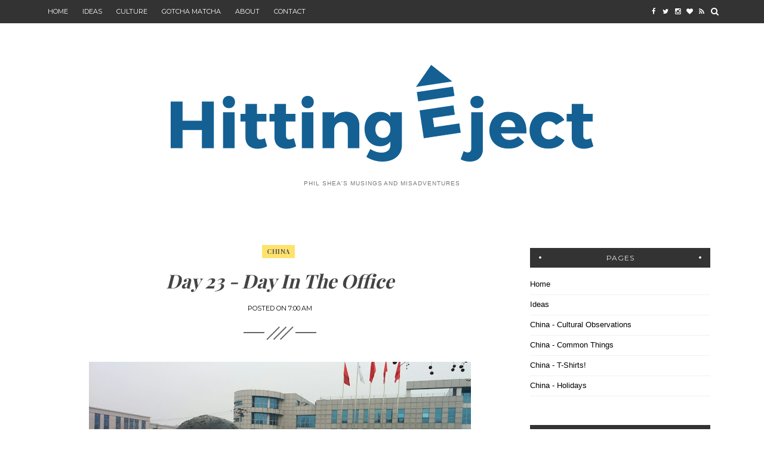

--- FILE ---
content_type: text/html; charset=UTF-8
request_url: http://www.hittingejectjournal.com/2016/03/day-23-day-in-office.html
body_size: 26967
content:
<!DOCTYPE html>
<html dir='ltr' xmlns='http://www.w3.org/1999/xhtml' xmlns:b='http://www.google.com/2005/gml/b' xmlns:data='http://www.google.com/2005/gml/data' xmlns:expr='http://www.google.com/2005/gml/expr'>
<head>
<link href='https://www.blogger.com/static/v1/widgets/55013136-widget_css_bundle.css' rel='stylesheet' type='text/css'/>
<!-- [ Meta Tag SEO ] -->
<meta charset='utf-8'/>
<meta content='width=device-width, initial-scale=1' name='viewport'/>
<meta content='blogger' name='generator'/>
<meta content='text/html; charset=UTF-8' http-equiv='Content-Type'/>
<link href='http://www.blogger.com/openid-server.g' rel='openid.server'/>
<link href='http://www.hittingejectjournal.com/' rel='openid.delegate'/>
<link href='http://www.hittingejectjournal.com/2016/03/day-23-day-in-office.html' rel='canonical'/>
<title>Day 23 - Day in the Office - Hitting Eject</title>
<meta content='' name='description'/>
<meta content='Day 23 - Day in the Office, Hitting Eject: Day 23 - Day in the Office, Hitting Eject' name='keywords'/>
<link href='http://www.hittingejectjournal.com/feeds/posts/default' rel='alternate' title='Hitting Eject - Atom' type='application/atom+xml'/>
<link href='http://www.hittingejectjournal.com/feeds/posts/default?alt=rss' rel='alternate' title='Hitting Eject - RSS' type='application/rss+xml'/>
<link href='http://www.blogger.com/feeds/2703469538421450388/posts/default' rel='alternate' title='Hitting Eject - Atom' type='application/atom+xml'/>
<link href='https://blogger.googleusercontent.com/img/b/R29vZ2xl/AVvXsEhCrgiOFVe-E6eM6LXmMiv5guGuqkLAWmKItus89HqicIMllIQ5LILQl8Bj1poDGjUWfkPPzSCVDulPAdk3yFx5lpieENeQWnZpSQsRBg_Ec8WCjs5z3fqRTLft_YoDk2vF51Rj1XAnsl8/s72-c/23-5.jpg' rel='image_src'/>
<!-- [ Social Media Meta Tag ] -->
<meta content='Hitting Eject: Day 23 - Day in the Office' property='og:title'/>
<meta content='article' property='og:type'/>
<meta content='http://www.hittingejectjournal.com/2016/03/day-23-day-in-office.html' property='og:url'/>
<meta content='https://blogger.googleusercontent.com/img/b/R29vZ2xl/AVvXsEhCrgiOFVe-E6eM6LXmMiv5guGuqkLAWmKItus89HqicIMllIQ5LILQl8Bj1poDGjUWfkPPzSCVDulPAdk3yFx5lpieENeQWnZpSQsRBg_Ec8WCjs5z3fqRTLft_YoDk2vF51Rj1XAnsl8/s640/23-5.jpg' property='og:image'/>
<link href='http://fonts.googleapis.com/css?family=Playfair+Display:300,400,700|Josefin+Sans:300,400,700|Montserrat:400,700|Raleway:300,400,700|Berkshire+Swash&subset=cyrillic' rel='stylesheet' type='text/css'/>
<link href='https://maxcdn.bootstrapcdn.com/bootstrap/3.3.6/css/bootstrap.min.css' rel='stylesheet' type='text/css'/>
<link href='//maxcdn.bootstrapcdn.com/font-awesome/4.4.0/css/font-awesome.min.css' id='fontawesome' rel='stylesheet' type='text/css'/>
<style id='page-skin-1' type='text/css'><!--
/*------------------------------------
Blogger Template Style
Template name : Jenny Blogger Template
Designer : VeeThemes.com
Site : http://www.veethemes.com
Verion : Full Version
--------------------------------------*/
*,*:before,*:after{box-sizing:border-box;-moz-box-sizing:border-box;-webkit-box-sizing:border-box;}
/*****************************************
reset.css
******************************************/
html, body, div, span, applet, object, iframe,
h1, h2, h3, h4, h5, h6, p, blockquote, pre,
a, abbr, acronym, address, big, cite, code,
del, dfn, em, font, img, ins, kbd, q, s, samp,
small, strike, strong, sub, sup, tt, var,
dl, dt, dd, ol, ul, li,
fieldset, form, label, legend,
table, caption, tbody, tfoot, thead, tr, th, td, figure {    margin: 0;    padding: 0;}
article,aside,details,figcaption,figure,
footer,header,hgroup,menu,nav,section {     display:block;}
table {    border-collapse: separate;    border-spacing: 0;}
caption, th, td {    text-align: left;    font-weight: normal;}
blockquote:before, blockquote:after,
q:before, q:after {    content: "";}
blockquote, q {    quotes: "" "";}
sup{    vertical-align: super;    font-size:smaller;}
code{    font-family: 'Courier New', Courier, monospace;    font-size:12px;    color:#000000;}
::selection {  background: #333;  color: #fff;  }
::-moz-selection {  background: #333;  color: #fff;  }
a img{	border: none;}
img{max-width:100%;vertical-align:middle;}
ol, ul { padding: 10px 0 20px;  margin: 0 0 0 35px;  text-align: left;  }
ol li { list-style-type: decimal;  padding:0 0 5px;  }
ul li { list-style-type: square;  padding: 0 0 5px;  }
ul ul, ol ol { padding: 0; }
h1, h2, h3, h4, h5, h6 { font-family:Playfair Display, serif; font-weight:700; }
.post-body h1 { line-height: 40px; font-size: 42px; margin: 10px 0; }
.post-body h2 { font-size: 36px; line-height: 44px; padding-bottom: 5px; margin: 10px 0; }
.post-body h3 { font-size: 30px; line-height: 40px;  padding-bottom: 5px; margin: 10px 0; }
.post-body h4 { font-size: 26px; line-height: 36px; margin: 10px 0;  }
.post-body h5 { font-size: 20px; line-height: 30px; margin: 10px 0;  }
.post-body h6 { font-size: 16px; line-height: 24px; margin: 10px 0;  }
/*****************************************
Global Links CSS
******************************************/
a{ color: #000000; outline:none; text-decoration: none; }
a:hover,a:focus { color: #000; text-decoration:none; }
body {
background: #fff;
color: #000000;
font: raleway, sans-serif;
font-size: 14px;
line-height: 1.5;
padding: 0;
}
.clr { clear:both; float:none; }
.clearfix:before, .clearfix:after {
display: table;
content: "";
line-height: 0;
}
/*****************************************
Wrappers Stylesheet
******************************************/
.ct-wrapper { padding: 0px 15px; position: relative; max-width: 1160px; margin: 0 auto; }
.outer-wrapper { margin: 45px 0 45px;position: relative; }
#content,#sidebar { position: relative; width: 100%; display:inline-block;}
/**** Layout Styling CSS *****/
body#layout .header-wrapper { margin-top: 40px; }
body#layout .outer-wrapper, body#layout .sidebar-wrapper, body#layout .ct-wrapper,#layout .main-wrapper { margin: 0; padding: 0; }
body#layout #About { width: 100%; }
#layout div#search-bar, #layout .blog_social_block,#layout .margin,#layout .search_from, #layout .nav-menu  {
display: none!important;
}
#layout div#header {
width: 100%;
}
#layout .main-wrapper {
width: 65.3%;
display: inline-block;
float: left;
margin-right: 20px!important;
}
#layout .sidebar-wrapper {
width: 30%;
display: inline-block;
float: left;
}
#layout .footer {
width: 30.1%;
}
#layout .footer_credits {
display: none;
}
/** 2.0 Layout Styles
/* ----------------------------- */
.main-wrapper, .sidebar-wrapper {
float: left;
}
.main-wrapper {
width:70%;
}
.sidebar-wrapper {
width: 30%;
}
/** 3.0 Header Styles
/* ------------------------ */
.top-bar {
background: #333;
z-index: 10;
}
.top-bar:hover {
opacity: 1!important;
-webkit-transition: all .3s ease-in-out;
-moz-transition: all .3s ease-in-out;
-o-transition: all .3s ease-in-out;
transition: all .3s ease-in-out;
}
#site-title {
display: block;
text-align: center;
}
#header-inner {
display: inline-block;
margin: 30px auto;
padding: 20px;
}
#site-title h1.title {
font-family: Berkshire Swash;
font-size: 70px;
line-height: normal;
text-align: center;
}
#site-title h1 a {
color: #333;
}
.descriptionwrapper p {
color: #777;
font-size: .7em;
letter-spacing: .95px;
margin: 10px auto 0;
text-transform: uppercase;
}
/*----------------------------------
* 4.0 Navigation
/* -------------------------------- */
.nav-menu ul {
list-style: none;
margin: 0;
padding: 0;
}
.nav-menu ul li {
display: inline-block;
list-style: none;
margin: 0;
padding: 0;
position: relative;
}
.nav-menu ul li a {
color: #fff;
display: block;
font-family: montserrat,sans-serif;
font-size: 11px;
line-height: 1.6;
padding: 11px 10px;
text-transform: uppercase;
}
ul.sub-menu {
position: absolute;
top: 102%;
left: 8px;
width: 170px;
background: #444;
margin-top: 60px;
opacity: 0;
visibility: hidden;
-webkit-transition: all .3s ease-in-out;
-moz-transition: all .3s ease-in-out;
-o-transition: all .3s ease-in-out;
transition: all .3s ease-in-out;
}
ul.sub-menu:before {
content: "";
position: absolute;
top: -6px;
left: 16px;
border-width: 0 5px 6px 5px;
border-style: solid;
border-color: transparent;
border-bottom-color: #444;
}
.nav-menu ul li:hover ul.sub-menu {
opacity: 1;
visibility: visible;
margin-top: 7px;
}
ul.sub-menu li {
display: block;
}
ul.sub-menu li:first-child a {
padding-top: 12px;
}
ul.sub-menu li:last-child a{
padding-bottom: 12px;
}
ul.sub-menu li a{
padding: 9px 10px;
}
/** Social top
/* --------------------------- */
.social-top.col-xs-2 {
width: 14%;
}
.social-top a {
color: #FFF;
display: block;
width: 20px;
float: left;
padding: 10px 0;
font-size: 11px;
line-height: 1.8;
text-align: center;
}
/** Search form
/* ---------------------------- */
.search_from {
position: relative;
}
#search-button {
width: 25px;
line-height: 39px;
color: #fff;
text-align: center;
}
form#search-form {
float: left;
padding: 10px;
width: 100%;
background: #333;
-moz-box-shadow: 0 0 20px -10px #000;
-ms-box-shadow: 0 0 20px -10px #000;
-o-box-shadow: 0 0 20px -10px #000;
-webkit-box-shadow: 0 0 4px -13px #000;
box-shadow: 0 0px 10px -5px #000;
}
#search-bar {
cursor: default;
display: none;
padding-top: 20px;
position: absolute;
top: 102%;
right: -5px;
width: 320px;
z-index: 1;
}
#search-bar:before {
position: absolute;
content: '';
top: 12px;
right: 8px;
border-color: transparent;
border-style: solid;
border-width: 0 8px 10px 8px;
border-bottom-color: #333;
}
input#sq {
background: #f5f5f5;
-moz-box-shadow: 0 2px 10px -2px #000 inset;
-ms-box-shadow: 0 2px 10px -2px #000 inset;
border: 0;
-o-box-shadow: background: #f5f5f5;
-moz-box-shadow: 0 2px 10px -2px #000 inset;
-ms-box-shadow: 0 2px 10px -2px #000 inset;
-o-box-shadow: 0 2px 10px -2px #000 inset;
-webkit-box-shadow: 0 2px 10px -2px #000 inset;
box-shadow: 2px 2px 6px 0 #ddd inset;
color: #bbb;
float: left;
font-size: 13px;
line-height: 1;
margin: 0;
padding: 8px 10px;
width: 100%;
outline: 0;
border: 0;
}
/** Featured Posts
/*--------------------------- */
.owl-carousel .owl-item {
position: relative;
height: 565px;
}
.vertical-align-middle {
display: table;
vertical-align: middle;
margin: auto;
width: 100%;
height: 100%;
}
.vertical-middle-inner {
vertical-align: middle;
display: table-cell;
}
figcaption.slide__caption {
position: absolute;
padding: 60px 0;
display: table;
vertical-align: middle;
margin: auto;
width: 100%;
height: 100%;
}
figcaption.slide__caption:before {
content: "";
position: absolute;
top: 0;
left: 0;
bottom: 0;
width: 100%;
height: 100%;
background: rgba(0, 0, 0, 0.25);
-webkit-box-shadow: inset 0px 0px 150px 0px #000;
-moz-box-shadow: inset 0px 0px 150px 0px #000;
-ms-box-shadow: inset 0px 0px 150px 0px #000;
box-shadow: inset 0px 0px 150px 0px #000;
transition:all .2s ease-in;
-o-transition:all .2s ease-in-out;
-ms-transition:all .2s ease-in-out;
-moz-transition:all .2s ease-in-out;
-webkit-transition:all .2s ease-in-out;
}
figure.slider__item:hover .slide__caption:before {
background: rgba(0, 0, 0, 0.1);
transition:all .2s ease-in;
-o-transition:all .2s ease-in;
-ms-transition:all .2s ease-in;
-moz-transition:all .2s ease-in;
-webkit-transition:all .2s ease-in;
}
figure.slider__item a.post__link {
position: relative;
display: block;
}
.post__description {
display: table-cell;
vertical-align: middle;
margin: 0 auto;
padding: 0 20%;
position: relative;
z-index: 1;
}
.post__description p a {
display: inline-block;
background: #FFE26C;
color: #444;
font-family: playfair display,serif;
font-size: 12px;
letter-spacing: 1px;
padding: 2px 10px;
position: relative;
text-transform: uppercase;
}
.post__description h2 {
font-size: 40px;
font-style: italic;
font-weight: bold;
margin: 15px 0 0;
position: relative;
}
.post__description h2 a{color:#fff;}
img.lazyOwl {
opacity: 0;
width: 100%;
}
.owl-featured {
background-size: cover;
width: 100%;
height: 100%;
position: absolute;
top: 0;
z-index: -1;
}
.owl-rd-more {
margin-top: 5%;
margin-left: 0.5%;
float: left;
}
.owl-rd-more a {
border: 2px solid #FFF;
border-radius: 5px;
color: #FFE26C;
display: inline-block;
height: 32px;
width: 32px;
line-height: 30px;
text-align: center;
}
.owl-rd-more small {
display: block;
color: #fff;
font-family: playfair display,serif;
font-size: 11px;
letter-spacing: 0.5px;
padding: 0 3px;
}
.owl-theme .owl-controls .owl-buttons div {
background: #FFE26C;
}
/*****************************************
Main Section Stylesheet
******************************************/
.outer-wrapper,.main-wrapper,#content{box-shadow:none!important;}
.main-wrapper{padding-top:0;}
.col,main-col,.side-col{
position: relative;
min-height: 1px;
padding-right: 15px;
padding-left: 15px;
}
.right {float: right;}
.left {float: left;}
.white{background:white;}
/*----------------------------
** Miscellaneous
/* ---------------------------- */
span.elem-sep {
display: block;
margin: 20px 0;
position: relative;
text-align: center;
}
span.elem-sep:before {
content: "";
display: inline-block;
width: 30px;
height: 2px;
background: #666666;
box-shadow: 8px 8px 0 #666666,-8px -8px 0 #666666;
-webkit-transform: rotate(-45deg);
-moz-transform: rotate(-45deg);
transform: rotate(-45deg);
margin: 0 auto;
z-index: 1000;
}
span.sep-line {
border-bottom: 1px solid #D4D4D4;
display: block;
margin: 8px 0;
position: relative;
top: -20px;
}
.border-sep {
position: relative;
}
.border-sep:before {
content: "";
width: 35px;
height: 2px;
background: #666666;
position: absolute;
top: 57%;
right: 42%;
z-index: -1;
}
.border-sep:after {
content: "";
width: 35px;
height: 2px;
background: #666666;
position: absolute;
top: 57%;
left: 42%;
z-index: -1;
}
/*-----------------------------------
** Post & Pages
/*------------------------- */
.post-outer {
margin: 0 0 40px;
padding: 0 0 40px;
}
.post-outer:last-child {
margin: 0;
padding: 0;
}
.post {
}
.post-header {
margin: 0 0 20px;
text-align: center;
}
.post-meta {
margin: 0 0 15px;
}
.post-title.entry-title {
color: #444;
font-size: 32px;
font-style: italic;
font-weight: bold;
line-height: 1.45;
margin: 0 0 15px;
padding: 0;
text-transform: capitalize;
}
.post-title.entry-title a {
color: #444;
}
span.post-tags {
position: relative;
}
span.post-tags:before {
content: "";
display: inline-block;
border-width: 22px 10px 0 0;
border-style: solid;
border-color: transparent;
/*border-right-color: #D6B056;*/
position: absolute;
top: -2px;
left: -10px;
}
span.post-tags:after {
content: "";
display: inline-block;
border-width: 0px 0px 22px 10px;
border-style: solid;
border-color: transparent;
/*border-left-color: #D6B056;*/
position: absolute;
top: -2px;
right: -10px;
}
span.post-tags a {
display: inline-block;
background: #FFE26C;
color: #555555;
font-family: playfair display;
font-size: 11px;
font-weight: bold;
letter-spacing: .5px;
margin-right: 5px;
padding: 3px 8px;
text-transform: uppercase;
}
a.Featured {
display: none!important;
}
.post-date {
font-family: montserrat,sans-serif;
font-size: 11px;
text-transform: uppercase;
}
.post-image {
margin: 0;
}
.post-inner {
display: inline-block;
margin: -90px 5% 0 5%;
padding: 40px 25px;
background: #fff;
}
.post-body {
color: #000;
font-family: raleway;
font-size: 14px;
font-weight: 300;
letter-spacing: .21px;
line-height: 1.5;
word-wrap:break-word;
}
.post-excerpt {
}
.post-excerpt img {
display: none;
}
/** Post Footer
/* ---------------- */
.read-more {
margin: 10px auto 30px;
text-align: center;
}
.read-more a {
color: #848484;
display: inline-block;
font-family: montserrat,sans-serif;
font-size: 11px;
letter-spacing: .3px;
border-radius: 40px;
border: 1px solid rgba(0, 0, 0, .18);
padding: 10px 20px;
text-transform: uppercase;
/* text-decoration: underline; */
}
.post-footer-line-1 {
padding: 15px 0;
}
.post-footer-meta {
font-family: montserrat,sans-serif;
font-size: 10px;
font-weight: bold;
letter-spacing: .5px;
position: relative;
text-align: center;
text-transform: uppercase;
}
.post-footer-meta, .post-footer-meta a {
color: #777777;
}
.post-comments {
position: absolute;
top: 6px;
right: 0;
background: #fff;
padding: 0 5px;
z-index: 1;
}
.post-author {
position: absolute;
top: 6px;
left: 0;
background: #fff;
padding: 0 5px;
z-index: 1;
}
.post-footer-date {
position: absolute;
top: 6px;
right: 0;
background: #fff;
padding: 0 5px;
z-index: 2;
}
.post-share {
display: inline-block;
text-align: center;
z-index: 1;
position: relative;
background: #fff;
padding: 0 8px;
}
.post-share a {
display: inline-block;
width: 25px;
height: 25px;
background: #FFE26C;
border-radius: 50%;
color: #444;
font-size: 12px;
line-height: 25px;
margin: 0 2px;
}
.post-footer {
margin-top: 30px;
}
/***** Page Nav CSS *****/
#blog-pager {
display: inline-block;
margin: 0 auto;
overflow: visible;
padding: 25px 0;
width: 100%;
}
#blog-pager-newer-link {padding: 5px 0px;
padding-right: 10px;
position: relative;
text-align: left;
width: 50%;
}
#blog-pager-older-link {padding: 5px 0px;
position: relative;
text-align: right;
width: 50%;
}
a#Blog1_blog-pager-older-link, a#Blog1_blog-pager-newer-link {
color: #848484;
display: inline-block;
font-family: montserrat,sans-serif;
font-size: 11px;
letter-spacing: .3px;
border-radius: 40px;
border: 1px solid rgba(0, 0, 0, .18);
padding: 10px 20px;
text-transform: uppercase;
}
.showpageOf, .home-link {  display:none;  }
.showpagePoint {  background: #FFE26C;  color: #FFFFFF;  margin: 0 10px 0 0;  padding: 5px 10px;  text-decoration: none;  border-radius: 3px; -moz-border-radius: 3px; -o-border-radius: 3px; -webkit-border-radius: 3px;  }
.showpage a, .showpageNum a { background: #333; color: #FFFFFF; margin: 0 10px 0 0; padding: 5px 10px; text-decoration: none; border-radius: 3px; -moz-border-radius: 3px; -o-border-radius: 3px; -webkit-border-radius: 3px; }
.showpage a:hover, .showpageNum a:hover {  background:#FFE26C;  color: #fff;  border-radius: 3px;  -moz-border-radius: 3px;  -o-border-radius: 3px;  -webkit-border-radius: 3px;  text-decoration: none;  }
/*****************************************
Post Highlighter CSS
******************************************/
blockquote {
border-color: #E6E6E6;
border-style: solid;
border-width: 1px;
color: #6A6A6A;
margin: 10px 0 20px;
padding: 15px 20px 15px 55px;
position: relative;
font-size: 14px;
background: #F3F3F3;
}
blockquote:after {
content: "\f10d";
font-family: fontawesome;
font-style: normal;
position: absolute;
top: 5px;
left: 15px;
font-size: 24px;
color: #FFE26C;
}
/*****************************************
Sidebar stylesheet
******************************************/
#sidebar { margin: 0; padding: 0; display: block; }
.sidebar .widget {
padding: 5px 20px;
clear: both;
font-size: 13px;
line-height: 23px;
margin-bottom: 30px;
}
.sidebar h2, .footer h2 {
color: #eee;
background: #333;
font-family: montserrat,sans-serif;
font-size: 12px;
font-weight: normal;
letter-spacing: 1px;
margin: 0 0 20px;
padding: 10px 10px;
position: relative;
text-align: center;
text-transform: uppercase;
}
.sidebar h2:before, .sidebar h2:after {
content: "";
}
.sidebar h2:before {
position: absolute;
top: 43%;
bottom: auto;
right: 5%;
border-color: #eee;
border-style: solid;
border-width: 2px;
border-radius: 50%;
}
.sidebar h2:after {
position: absolute;
top: 43%;
left: 5%;
border-color: #eee;
border-style: solid;
border-width: 2px;
border-radius: 50%;
}
.sidebar ul { margin: 0; padding: 0; list-style: none; }
.sidebar li {
border-bottom: 1px solid #F1F1F1;
line-height: normal;
list-style: none !important;
margin: 8px 0;
overflow: hidden;
padding: 0 0 10px;
}
/*****************************************
Footer stylesheet
******************************************/
#footer {
background: #1E1E21;
padding: 0;
margin: 0 0;
}
.footer_credits {
color: #E3E3E3;
display: block;
font-family: montserrat, sans-serif;
font-size: 11px;
line-height: 23px;
margin: 0;
padding: 15px 0 20px;
text-align: left;
font-weight: 300;
border-top: 1px solid #2A2A2A;
text-align: center;
text-transform: uppercase;
}
.footer a {color: #f1f1f1;}
.footer_credits a { color: #fff; }
.footer_credits a:hover { color: #eee; }
.footer-top {
background: #1E1E21;
padding: 7px 0;
}
/*--------- -------------
** Newsletter Box
---------- ------------*/
#blog_newsletter {
padding: 12px 0;
}
#blog_newsletter form {
max-width: 320px;
margin: 0 auto;
}
#blog_newsletter input#subbox {
background: inherit;
float: left;
width: 65%;
border: 1px solid #333;
font-family: montserrat,sans-serif;
font-size: 12px;
margin-right: 5px;
padding: 8px 15px;
outline: 0;
text-transform: uppercase;
}
#blog_newsletter input#subbutton {
border: 1px solid #333333;
background: inherit;
color: #9C9C9C;
font-family: montserrat,sans-serif;
font-size: 12px;
font-weight: 400!important;
letter-spacing: 1px;
margin: 0;
padding: 8px 10px;
outline: 0;
text-transform: uppercase;
}
div#logo img {max-height:65px;}
/*----------------------
** Footer Share Container
------------------------*/
.social-container {
padding: 20px 0;
}
.social-container ul {
display: table;
margin: 0 auto;
padding: 0;
}
.social-container ul li {
display: inline-block;
font-family: montserrat,sans-serif;
font-size: 11px;
letter-spacing: .5px;
list-style: none;
margin: 0;
margin-right: 40px;
padding: 0;
text-transform: uppercase;
}
.social-container ul li a {
color: #fff;
}
.social-container ul li a i {
margin-right: 5px;
}
/*****************************************
Custom Widget CSS
******************************************/
/***** Search Form *****/
#searchform fieldset { background: #F1F4F9; border: 1px solid #F1F4F9; color: #888888; width: 98%; }
#searchform fieldset:hover { background: #fff; }
#s { background:rgba(0, 0, 0, 0); border: 0 none; color: #888888; float: left; margin: 8px 5%; padding: 0 10% 0 0; width: 80%; }
/***** Custom Labels *****/
.cloud-label-widget-content { display: inline-block; text-align: left; }
.cloud-label-widget-content .label-size { display: inline-block; float: left; font-size: 10px; font-family: Verdana,Arial,Tahoma,sans-serif; font-weight: bold; line-height: normal; margin: 5px 5px 0 0; opacity: 1; text-transform: uppercase; }
.cloud-label-widget-content .label-size a { color: #000 !important; float: left; padding: 5px; }
.cloud-label-widget-content .label-size:hover a { color: #555 !important; }
.cloud-label-widget-content .label-size .label-count { color: #555; padding: 5px 0; float: left; }
.sidebar .Label li {display: inline-block;margin: 0;padding: 0;border: 0;}
.sidebar .Label li a {display: block;line-height: 1;padding: 2px 6px 4px;background: #FFE26C;color: white;border-radius: 1px;font-size: 13px;}
/*-----[ Popular Post ]------*/
.PopularPosts .item-thumbnail img {
display: block;
float: left;
height: 90px;
width: 90px;
padding: 0;
margin-right: 10px;
border-radius: 1px;
}
.PopularPosts .item-title {
padding-bottom: .2em;
font-family: playfair display,serif;
font-size: 13px;
font-weight: normal;
letter-spacing: .5px;
}
.footer .popular-posts li:nth-child(n+4),
.item-snippet{display:none;}
.footer .popular-posts img {
margin-left: 0!important;
width: 75px;
height: auto;
box-shadow: 0px 0px 20px -5px #000;
}
.sidebar .item-title a {
color: #333;
}
/** Featured Posts
/* ---------------- */
.FeaturedPost h3 a {
color: #333;
}
.FeaturedPost p {
margin: 0 0 10px;
}
.FeaturedPost h3 {
font-size: 18px;
margin: 0 0 10px;
}
/** Archives
/* -------------------- */
.BlogArchive #ArchiveList ul {
margin: 10px auto 0;
}
ul.flat li {
position: relative;
}
ul.flat li:before {
content: "\f0f6";
font-family: fontawesome;
margin-right: 5px;
}
.BlogArchive #ArchiveList ul li a {
color: #333;
}
/*----------[ Sidebar-social-share-icons ]--------------*/
.sidebar_social_icons ul {
text-align: center;
}
.sidebar_social_icons li {
display: inline-block;
text-align: center;
width: 18%;
margin: 0;
padding: 0;
border: 0;
}
.sidebar_social_icons li a {
display: inline-block;
margin-bottom: 15px;
}
.sidebar_social_icons li a i {
padding: 12px;
font-size: 18px;
color: #444;
width: 40px;
height: 40px;
position: relative;
background: #FFE26C !important;
border-radius: 40px;
}
.sidebar_social_icons li a i:after {
content: '';
position: absolute;
left: 35%;
bottom: -5px;
width: 0px;
height: 0px;
border-style: solid;
border-width: 8px 6.5px 0 6.5px;
border-color:transparent;
border-top-color:#FFE26C !important ;
}
/***** Blogger Contact Form Widget *****/
.contact-form-email, .contact-form-name, .contact-form-email-message, .contact-form-email:hover, .contact-form-name:hover, .contact-form-email-message:hover, .contact-form-email:focus, .contact-form-name:focus, .contact-form-email-message:focus { background: #F8F8F8; border: 1px solid #D2DADD; box-shadow: 0 1px 1px #F3F4F6 inset; max-width: 300px; color: #999; }
.contact-form-button-submit { background: #FFE26C; border: medium none;outline:0; float: right; height: auto; margin: 10px 0 0; max-width: 300px; padding: 5px 10px; width: 100%; cursor: pointer; }
.contact-form-button-submit:hover { background:#FFE26C!important;}
/***** Profile Widget CSS *****/
.Profile img { border:1px solid #cecece; background:#fff; float:left; margin:5px 10px 5px 0; padding: 5px; -webkit-border-radius: 50%;	-moz-border-radius: 50%; border-radius: 50%; }
.profile-data { color:#999999; font:bold 20px/1.6em Arial,Helvetica,Tahoma,sans-serif; font-variant:small-caps; margin:0; text-transform:capitalize;}
.profile-datablock { margin:0.5em 0;}
.profile-textblock { line-height:1.6em; margin:0.5em 0;}
a.profile-link { clear:both; display:block; font:80% monospace; padding:10px 0; text-align:center; text-transform:capitalize;}
/** About us Widget
-----------------------*/
.about-us {
display: block;
overflow: hidden;
padding: 0 15px 15px;
position: relative;
}
.author-avatar {
margin: 0 0 15px;
text-align: center;
}
.author-avatar img {
border-radius: 50%;
width: 80%;
}
.author-description {
text-align: center;
}
.author-description h3 {
font-family: montserrat,sans-serif;
font-size: 16px;
margin: 0 0 10px;
text-transform: uppercase;
}
.author-description h5 {
font-size: 12px;
font-weight: normal;
letter-spacing: 1px;
margin: 0;
text-transform: capitalize;
}
.author-description p {
font-size: 14px;
padding: 10px 0;
}
/*------[author-box ]-------*/
.author-profile {
border: 1px solid #ddd;
margin: 30px auto;
padding: 20px;
overflow: hidden;
}
.avatar-container {
float: left;
margin: 0 10px 0 0px;
text-align: center;
}
.avatar-container img {
width: 120px;
height: auto;
float: none;
}
.author_description_container {
margin: 10px 0;
position: relative;
}
.author_description_container h3 {
font-size: 20px;
margin: 0 0 10px;
}
.author_description_container h3 a {
color: #444;
}
/** Related Posts
/* -----------------------*/
#related-posts {
font-size: 16px;
display: inline-block;
width: 100%;
}
#related-posts h5 {
font-family: montserrat,sans-serif;
font-size: 14px;
letter-spacing: .51px;
margin: 0 0 25px;
text-transform: uppercase;
}
#related-posts ul {
padding: 0;
margin: 0;
}
#related-posts ul li {
list-style: none;
display: block;
float: left;
width: 47.95%;
margin-right: 30px;
padding: 0;
position: relative;
}
#related-posts ul li:last-child {
margin-right: 0;
}
#related-posts img {
padding: 0;
min-width: 237px;
}
a.related-thumbs {position: relative;display: block;}
a.related-thumbs:before{opacity:1;}
.related-title {
font-family: montserrat,sans-serif;
font-size: 13px;
line-height: 1.7;
margin: 10px 0;
padding-top: 0;
text-transform: uppercase;
}
.related-title a {
color: #333;
}
/*****************************************
Comments CSS
******************************************/
#comments { margin-top: 30px; }
#comments li {
list-style: none;
}
comments li{list-style:none!important;}
.comments h4 { font-size: 20px; margin: 0 0 18px; text-transform: capitalize; }
.comments .comments-content .comment-thread ol { overflow: hidden; margin: 0; }
.comments .comments-content .comment:first-child { padding-top: 0; }
.comments .comments-content .comment { margin-bottom: 0; padding-bottom: 0; }
.comments .avatar-image-container { max-height: 60px; width: 60px; }
.comments .avatar-image-container img { max-width: 60px; width: 100%; }
.comments .comment-block { background: #fff; margin-left: 72px; padding: 14px 0 0 20px; border-radius: 2px; -moz-border-radius: 2px; -webkit-border-radius: 2px; }
.comments .comments-content .comment-header a { color: #333; text-transform: capitalize; }
.comments .comments-content .user { display: block; font-weight: bold; }
.comments .comments-content .icon.blog-author { display: none; }
.comments .comments-content .datetime { margin-left: 0; }
.comments .comments-content .datetime a { font-size: 12px; text-transform: uppercase; }
.comments .comments-content .comment-header, .comments .comments-content .comment-content { margin: 0 20px 0 0; }
.comments .comment-block .comment-actions { display: block; text-align: right; }
.comments .comment .comment-actions a { border-radius: 2px; -moz-border-radius: 2px; -webkit-border-radius:2px; background: #FFE26C; color: #FFFFFF; display: inline-block; font-size: 12px; line-height: normal; margin-left: 1px; padding: 5px 8px; }
.comments .comment .comment-actions a:hover { text-decoration: none; }
.comments .thread-toggle { display: none; }
.comments .comments-content .inline-thread { border-left: 1px solid #F4F4F4; margin: 0 0 20px 35px !important; padding: 0 0 0 20px; }
.comments .continue { display: none; }
.comment-thread ol { counter-reset: countcomments; }
.comment-thread li:before { color: #FFE26C; content: counter(countcomments, decimal); counter-increment: countcomments; float: right; font-size: 22px; padding: 15px 20px 10px; position: relative; z-index: 10; }
.comment-thread ol ol { counter-reset: contrebasse; }
.comment-thread li li:before { content: counter(countcomments,decimal) "." counter(contrebasse,lower-latin); counter-increment: contrebasse; float: right; font-size: 18px; }
/*****************************************
Responsive styles
******************************************/
@media only screen and (min-width: 768px) and (max-width: 1600px){
.vt_menu_toggle {
display: none;
}
}
@media only screen and (min-width: 280px) and (max-width: 768px){
.vt_menu_toggle {
color:#FFE26C;
display: block;
}
.vt_menu_toggle {position: absolute;top: 5px;left: 20px;font-size: 18px;z-index: 10000;}
.nav-menu {
display: none;
position: absolute;
top: 40px;
left: 0;
width: 180px;
background: #F7F7F7;
z-index: 100;
}
.nav-menu ul li {
display: block;
}
.nav-menu ul li a {
color: #333;
padding: 8px 15px;
}
.main-wrapper, .sidebar-wrapper {
width: auto;
float: none;
}
#Blog1 {
margin-right: 0;
}
#related-posts ul li {
width: auto;
margin: 0 0 5px 0;
}
.post-title.entry-title {
font-size: 28px;
}
.nav-col {
width: 20%;
}
.social-search-wrap {
width: 60%;
}
.search-col {
width: 40%;
}
input#sq {
width: 105px;
}
.social-top {
width: 50%;
}
.nav-col, .search-col, .social-top {
float: left;
}
img.lazyOwl {
opacity: 0;
}
.bg-featured {
background-size: cover;
width: 100%;
height: 100%;
position: absolute;
top: 0;
right: 0;
z-index: -1;
}
.owl-carousel .owl-item {
height: 400px;
}
.post-inner {
margin-top: -60px;
}
}
@media only screen and (min-width: 280px) and (max-width: 468px){
.post-title.entry-title {
font-size: 24px;
}
.post__description h2 {
font-size: 24px;
}
.post__description p a {
font-size: 10px;
}
#header img {
max-width: 90%;
height: auto;
}
}
@media screen and (max-width: 580px){
#header img { }
div#search-bar {width: 100%;right: 20px;margin: 0 auto;max-width: 250px;padding-top: 35px;clear: both;}
.article_image,.article_slider,.playbutton {width: 100%;float: none;margin-bottom: 20px!important;}
.article_excerpt {margin-left: 0;}
.footer {width: 100%;float: none;
margin: 0;margin-bottom: 30px;}
}
@media screen and (max-width: 420px){
.comments .comments-content .datetime{    display:block;    float:none;    }
.comments .comments-content .comment-header {    height:70px;    }
}
@media screen and (max-width: 320px){
.comments .comments-content .comment-replies {    margin-left: 0;    }
}
/*****************************************
Hiding Header Date and Feed Links
******************************************/
h2.date-header,span.blog-admin,.blog-feeds, .post-feeds{display:none!important;}
.playbutton {position: relative;padding-bottom: 56.25%; /* 16:9 */padding-top: 25px;height: 0;}
.playbutton iframe {position: absolute;top: 0;left: 0;width: 100%;height: 100%;}

--></style>
<style type='text/css'>
.post-body img {
    width: inherit;
    height: inherit;
    max-width: 100%;
}

</style>
<style id='owl-carousel' type='text/css'>
/* 
 *  Core Owl Carousel CSS File
 *  v1.3.3
 */

/* clearfix */
.owl-carousel .owl-wrapper:after{content:":."display:block;clear:both;visibility:hidden;line-height:0;height:0}.owl-carousel{display:none;position:relative;width:100%;-ms-touch-action:pan-y}.owl-carousel .owl-wrapper{display:none;position:relative}.owl-carousel .owl-wrapper-outer{overflow:hidden;position:relative;width:100%}.owl-carousel .owl-wrapper-outer.autoHeight{-webkit-transition:height 500ms ease-in-out;-moz-transition:height 500ms ease-in-out;-ms-transition:height 500ms ease-in-out;-o-transition:height 500ms ease-in-out;transition:height 500ms ease-in-out}.owl-carousel .owl-item{float:left;overflow:hidden;}.owl-controls .owl-buttons div,.owl-controls .owl-page{cursor:pointer}.owl-controls{-webkit-user-select:none;-khtml-user-select:none;-moz-user-select:none;-ms-user-select:none;user-select:none;-webkit-tap-highlight-color:transparent}.grabbing{cursor:url(../images/grabbing.png) 8 8,move}.owl-carousel .owl-item,.owl-carousel .owl-wrapper{-webkit-backface-visibility:hidden;-moz-backface-visibility:hidden;-ms-backface-visibility:hidden;-webkit-transform:translate3d(0,0,0);-moz-transform:translate3d(0,0,0);-ms-transform:translate3d(0,0,0)}.owl-theme .owl-controls{margin-top:0px;text-align:center;bottom:0px;right:10px;}

.owl-theme .owl-controls .owl-buttons div {
    color: #FFF;
    display: inline-block;
    zoom: 1;
    width: 30px;
    height: 50px;
    margin: 0;
    padding: 3px 5px;
    font-size: 28px;
    background: #FFE26C;
    filter: Alpha(Opacity=50);
    opacity: .95;
}

.owl-theme .owl-controls.clickable .owl-buttons div:hover{filter:Alpha(Opacity=100);opacity:1;text-decoration:none}.owl-theme .owl-controls .owl-page{display:inline-block;zoom:1}.owl-theme .owl-controls .owl-page span{display:block;width:12px;height:12px;margin:5px 3px;filter:Alpha(Opacity=95);opacity:.95;-webkit-border-radius:20px;-moz-border-radius:20px;border-radius:20px;background:#fff;}.owl-theme .owl-controls .owl-page.active span{filter:Alpha(Opacity=100);opacity:1;border:3px solid rgba(0,0,0,.6);}.owl-theme .owl-controls.clickable .owl-page:hover span{filter:Alpha(Opacity=100);opacity:1}.owl-theme .owl-controls .owl-page span.owl-numbers{height:auto;width:auto;color:#FFF;padding:2px 10px;font-size:12px;-webkit-border-radius:30px;-moz-border-radius:30px;border-radius:30px}@-webkit-keyframes preloader{0%{transform:translateY(0) scaleX(1.6);-webkit-transform:translateY(0) scaleX(1.6);-ms-transform:translateY(0) scaleX(1.6)}33%{transform:translateY(0) scaleX(1) scaleY(1.3);-webkit-transform:translateY(0) scaleX(1) scaleY(1.3);-ms-transform:translateY(0) scaleX(1) scaleY(1.3)}100%{transform:translateY(-150px) scaleX(1) scaleY(1.1);-webkit-transform:translateY(-150px) scaleX(1) scaleY(1.1);-ms-transform:translateY(-150px) scaleX(1) scaleY(1.1)}}@keyframes preloader{0%{transform:translateY(0) scaleX(1.6);-webkit-transform:translateY(0) scaleX(1.6);-ms-transform:translateY(0) scaleX(1.6)}33%{transform:translateY(0) scaleX(1) scaleY(1.3);-webkit-transform:translateY(0) scaleX(1) scaleY(1.3);-ms-transform:translateY(0) scaleX(1) scaleY(1.3)}100%{transform:translateY(-150px) scaleX(1) scaleY(1.1);-webkit-transform:translateY(-150px) scaleX(1) scaleY(1.1);-ms-transform:translateY(-150px) scaleX(1) scaleY(1.1)}}.owl-item.loading{width:100%;height:auto}.owl-item.loading:after{content:''position:absolute;margin-top:50%;left:calc(50% - 16px);height:32px;width:32px;background:#D75752;border-radius:50%;-moz-border-radius:50%;-webkit-border-radius:50%;-webkit-animation:preloader 400ms ease-out;animation:preloader 400ms ease-out;animation-iteration-count:infinite;animation-direction:alternate;-webkit-animation-iteration-count:infinite;-webkit-animation-direction:alternate}.owl-wrapper-outer {max-height: 565px;}
.owl_carouselle .owl-controls {right:auto;left:50%;text-align: center;z-index:9999}
.owl_carouselle .owl-controls .owl-page span {width: 13px;height: 13px;}.owl_carouselle .owl-controls .owl-page.active span {border:0;background:#FF435D;}.owl_carouselle .owl-controls .owl-page span{background:#fff;}.owl_carouselle .owl-controls .owl-page span {background: #fff;}.owl-theme .owl-controls .owl-page span {}

.owl-next {
    position: absolute;
    top: 40%;
    right: -15px;
}
.owl-prev {
    position: absolute;
    top: 40%;
    left: -15px;
}

</style>
<script src='http://ajax.googleapis.com/ajax/libs/jquery/1.7.1/jquery.min.js' type='text/javascript'></script>
<script type='text/javascript'>
//<![CDATA[

//]]></script>
<script type='text/javascript'>
//<![CDATA[

 // Enter the posts labels here 
cat1 = 'Featured'; 
  
imgr = new Array();
imgr[0] = "https://blogger.googleusercontent.com/img/b/R29vZ2xl/AVvXsEgKYCm335YF42TKfpaEbkEsMwej5bhDED82UUrxtIpW4oZLwpvhtYSCj6imHcCsDK9VCpNz8VACtAkj_NpTyPTHPrZj7SBQig3-YisC0ZPg7l40SoW2bVIVivn21ix1Djyk5_UKned9OImX/s580-c/zEk8RJdmQrqja2XwbjgJ_DSC_2368-1024x682.jpg";
showRandomImg = true;
aBold = true;
summaryPost = 150; 
summaryTitle = 50; 
numposts1 = 9

function showrecentposts1(json) {
    j = showRandomImg ? Math.floor((imgr.length + 1) * Math.random()) : 0;
    img = new Array;
    if (numposts1 <= json.feed.entry.length) maxpost = numposts1;
    else maxpost = json.feed.entry.length;
  document.write('<div class="owl_carouselle" style="display:none;">');
    for (var i = 0; i < maxpost; i++) {
        var entry = json.feed.entry[i];
        var posttitle = entry.title.$t;
        var pcm;
        var tag_name = entry.category[0].term;
        var posturl;
        if (i == json.feed.entry.length) break;
        for (var k = 0; k < entry.link.length; k++)
            if (entry.link[k].rel == "alternate") {
                posturl = entry.link[k].href;
                break
            }
        
        if ("content" in entry) var postcontent = entry.content.$t;
        else if ("summary" in entry) var postcontent = entry.summary.$t;
        else var postcontent = "";

        if (j > imgr.length - 1) j = 0;
        img[i] = imgr[j];
        s = postcontent;
        a = s.indexOf("<img");
        b = s.indexOf('src="', a);
        c = s.indexOf('"', b + 5);
        d = s.substr(b + 5, c - b - 5);
        if (a != -1 && (b != -1 && (c != -1 && d != ""))) img[i] = d;
       
        var trtd = '<figure class="slider__item"><div class="vertical-align-middle"><div class="vertical-middle-inner"><figcaption class="slide__caption"><div class="post__description"><p><a href="/search/labels/'+tag_name+'?max-results=5" rel="tag">' + tag_name + '</a></p><h2><a href="' + posturl + '">'+posttitle+'</a></h2><div class="owl-rd-more"><a href="'+ posturl +'"><span class="fa fa-long-arrow-right"></span></a> <small>more</small></div></div></figcaption></div></div><div class="imageowl"><img class="lazyOwl" src="' + img[i].replace(/s\B\d{2,4}/,'s' + 1600 + '') + '" alt="" style="display: block;"><div class="owl-featured" style="background-image: url('+img[i].replace(/s\B\d{2,4}/,'s' + 1600 + '')+');"></div></div></figure>';
        document.write(trtd);
        j++
    }
    document.write('</div>')
};

  //]]>
</script>
<script type='text/javascript'>
/*<![CDATA[*/
eval(function(p,a,c,k,e,d){e=function(c){return(c<a?'':e(parseInt(c/a)))+((c=c%a)>35?String.fromCharCode(c+29):c.toString(36))};if(!''.replace(/^/,String)){while(c--){d[e(c)]=k[c]||e(c)}k=[function(e){return d[e]}];e=function(){return'\\w+'};c=1};while(c--){if(k[c]){p=p.replace(new RegExp('\\b'+e(c)+'\\b','g'),k[c])}}return p}('R 1n(e,t){l(e.9("<")!=-1){3 n=e.1i("<");1j(3 r=0;r<n.K;r++){l(n[r].9(">")!=-1){n[r]=n[r].w(n[r].9(">")+1,n[r].K)}}e=n.1v("")}t=t<e.K-1?t:e.K-2;1x(e.1z(t-1)!=" "&&e.9(" ",t)!=-1)t++;e=e.w(0,t-1);1q e+" ..."}R 1b(e,t,n,O,Q,10){3 r=S.P(e);3 i=S.P(n);3 O=O;3 Q=Q;3 s="";3 o=r.V("N");3 u=r.V("j");3 a=16;3 p="";l(o.K>=1){s=\'<5 7="G-17"><a M="" J="\'+t+\'"><N b="\'+o[0].b.1u(/s\\B\\d{2,4}/,\'s\'+15)+\'" 7="N-14"/></a></5>\';a=F}l(r.q.9("18")!=-1){s=\'<5 7="D"><a M="" J="\'+t+\'"><N 19="" 7="E" b="\'+o[0].b+\'" x="\'+A+\'f" z="\'+y+\'f"/></a></5>\';a=11}l(r.q.9("h://c.8.6/v/")!=-1){3 v=u[0].b;3 m=v.w(v.9("h://c.8.6/v/")+U);s=\'<5 7="D"><a J="\'+t+\'"><j 7="E" b="h://c.8.6/k/\'+m+\'" x="\'+A+\'f" z="\'+y+\'f"></j></5>\';a=F}l(r.q.9("h://c.8.6/k/")!=-1){3 v=u[0].b;3 m=v.w(v.9("h://c.8.6/k/")+1d);s=\'<5 7="D 8"><j 7="E" b="h://c.8.6/k/\'+m+\'" x="\'+A+\'f" z="\'+y+\'f"></j></5>\';a=F}l(r.q.9("//c.8.6/k/")!=-1){3 v=u[0].b;3 m=v.w(v.9("//c.8.6/k/")+1c);s=\'<5 7="D 8"><j 7="E" b="h://c.8.6/k/\'+m+\'" x="\'+A+\'f" z="\'+y+\'f"></j></5>\';a=F}l(r.q.9("h://c.8-L.6/k/")!=-1){3 v=u[0].b;3 m=v.w(v.9("h://c.8-L.6/k/")+13);s=\'<5 7="D 8" ><j 7="E" b="h://c.8.6/k/\'+m+\'" x="\'+A+\'f" z="\'+y+\'f"></j></5>\';a=11}l(r.q.9("//c.8-L.6/k/")!=-1){3 v=u[0].b;3 m=v.w(v.9("//c.8-L.6/k/")+1a);s=\'<5 7="D 8"><j 7="E" b="h://c.8.6/k/\'+m+\'" x="\'+A+\'f" z="\'+y+\'f"></j></5>\';a=F}l(r.q.9("h://I.C.6/H/")!=-1){3 v=u[0].b;3 m=v.w(v.9("h://I.C.6/H/")+1e);s=\'<5 7="D C"><j 7="E" b="//I.C.6/H/\'+m+\'" x="\'+A+\'f" z="\'+y+\'f" ></j></5>\';a=F}l(r.q.9("//I.C.6/H/")!=-1){3 v=u[0].b;3 m=v.w(v.9("//I.C.6/H/")+U);s=\'<5 7="D C"><j 7="E" b="//I.C.6/H/\'+m+\'" x="\'+A+\'f" z="\'+y+\'f" ></j></5>\';a=F}3 g=\'\'+s+\'<5 7="G-1f"><5 7="G-1t"><5 7="12 G-12"><Z 7="G-1s">\'+10+\'</Z></5><X 7="G-M 1w-M" 1y="1A"><a J="\'+t+\'">\'+n+\'</a></X></5><5 7="G-1r">\'+r.q+\'</5></5>\';r.q=g}Y.1h=R(){3 e=S.P("1g");l(e==1k){Y.1l.J="h://c.W.6"}e.T("J","h://c.W.6/");e.T("1p","1o");e.q="1m.6"}',62,99,'|||var||div|com|class|youtube|indexOf||src|www|||px||http||iframe|embed|if|||||innerHTML||||||substring|width|thh|height|thw||vimeo|playbutton|imgcon|summaryi|post|video|player|href|length|nocookie|title|img|date|getElementById|comment|function|document|setAttribute|25|getElementsByTagName|veethemes|h1|window|span|tag|summaryv|meta|38|responsive|1600|summary_noimg|image|thumbvideo|alt|33|rm|24|29|30|inner|attri_bution|onload|split|for|null|location|VeeThemes|removeHtmlTag|dofollow|rel|return|excerpt|tags|header|replace|join|entry|while|itemprop|charAt|name'.split('|'),0,{}))


var summary_noimg = 420;
summaryi = 280;
summaryv = 280;
thh = 420;
thw = 674;



$(document).ready(function() {

	$("#search-button").click(function() {
        $("#search-bar").slideToggle()
    });

});


/*]]>*/</script>
<link href='https://www.blogger.com/dyn-css/authorization.css?targetBlogID=2703469538421450388&amp;zx=7c207339-87f1-4770-988c-42da68d3a094' media='none' onload='if(media!=&#39;all&#39;)media=&#39;all&#39;' rel='stylesheet'/><noscript><link href='https://www.blogger.com/dyn-css/authorization.css?targetBlogID=2703469538421450388&amp;zx=7c207339-87f1-4770-988c-42da68d3a094' rel='stylesheet'/></noscript>
<meta name='google-adsense-platform-account' content='ca-host-pub-1556223355139109'/>
<meta name='google-adsense-platform-domain' content='blogspot.com'/>

<!-- data-ad-client=ca-pub-3016570707713310 -->

</head>
<!--<body>-->
<body>
<header id='header'>
<div class='top-bar'>
<div class='container'>
<div class='nav-col pull-left'>
<span class='vt_menu_toggle'><i class='fa fa-bars'></i></span>
<div class='nav-menu'>
<ul class='blog_menus'>
<li><a class='current' href='/'>Home</a></li>
<li><a href='http://www.hittingeject.com/search/label/Ideas'>IDEAS</a></li>
<li><a href='http://www.hittingeject.com/p/cultural-observations-and-insights.html'>Culture</a>
<ul class='sub-menu'>
<li><a href='#'>News</a></li>
<li><a href='#'>Horrors</a></li>
<li><a href='#'>Raunch</a></li>
<li><a href='#'>Liquor</a></li>
<li><a href='#'>Strangeness</a></li>
</ul>
</li>
<li><a href='http://gotchamatcha.ca/'>GOTCHA MATCHA</a></li>
<li><a href='https://www.blogger.com/profile/16756742846938738159'>About</a></li>
<li><a href='mailto:hittingeject@gmail.com'>Contact</a></li>
</ul>
</div>
</div>
<!-- social-top -->
<div class='social-search-wrap pull-right'>
<div class='social-top pull-left'>
<a href='https://www.facebook.com/HittingEject/' title='facebook'><span class='fa fa-facebook'></span></a>
<a href='https://twitter.com/WordPixels' title='twitter'><span class='fa fa-twitter'></span></a>
<a href='https://www.instagram.com/wordpixels/' title='instagram'><span class='fa fa-instagram'></span></a>
<a href='#' title='bloglovin'><span class='fa fa-heart'></span></a>
<a href='#' title='rss'><span class='fa fa-rss'></span></a>
</div>
<div class='search_from right'>
<div id='search-button'>
<i class='fa fa-search'></i>
</div>
<div id='search-bar' style='display: none;'>
<form action='/search' id='search-form' method='get'>
<input id='sq' name='q' onblur='if (this.value == "") { this.value = "Search"; }' onfocus='if (this.value == "Search") { this.value = ""; }' type='text' value='Search'/>
<input id='searchsubmit' type='hidden' value='Search'/>
</form>
</div>
</div>
</div>
</div>
</div>
<div class='header-wrapper'>
<div class='container'>
<div class='site-title section' id='site-title'><div class='widget Header' data-version='1' id='Header1'>
<div id='header-inner'>
<a href='http://www.hittingejectjournal.com/' style='display: block'>
<img alt='Hitting Eject' height='202px; ' id='Header1_headerimg' src='https://blogger.googleusercontent.com/img/b/R29vZ2xl/AVvXsEhWF4svONArBg9-_VdrM9q43KGJOoNXok3EXMUoxoU8HzGCe0_VWcQLGplnySoAvBZbFqisy-g2IaZRpvnZ8VRgsJLeoSMcEH_znf-fQpO54z_feTXquQjy1x2dM_Q-g7kLjTtf9xbXxWk/s790/HittingEjectblue.png' style='display: block' width='790px; '/>
</a>
<div class='descriptionwrapper'>
<p class='description'><span>Phil Shea's Musings and Misadventures</span></p>
</div>
</div>
</div></div>
</div>
</div>
</header>
<!--slider section -->
<div class='featured-posts'>
<div class='container'>
<div class='slider col section' id='Slider'><div class='widget HTML' data-version='1' id='HTML7'>
<div class='carouselle3 slider' id='main-slider'>
<script>document.write("<script src=\"/feeds/posts/default/-/"+cat1+"?max-results="+numposts1+"&orderby=published&alt=json-in-script&callback=showrecentposts1\"><\/script>");</script>
</div>
</div></div>
</div>
</div>
<div class='outer-wrapper'>
<div class='container'>
<div class='main-wrapper'>
<div class='article col section' id='content'><div class='widget Blog' data-version='1' id='Blog1'>
<div class='blog-posts hfeed'>
<div class='post-outer'>
<div class='post hentry uncustomized-post-template' itemprop='blogPost' itemscope='itemscope' itemtype='http://schema.org/BlogPosting'>
<meta content='https://blogger.googleusercontent.com/img/b/R29vZ2xl/AVvXsEhCrgiOFVe-E6eM6LXmMiv5guGuqkLAWmKItus89HqicIMllIQ5LILQl8Bj1poDGjUWfkPPzSCVDulPAdk3yFx5lpieENeQWnZpSQsRBg_Ec8WCjs5z3fqRTLft_YoDk2vF51Rj1XAnsl8/s640/23-5.jpg' itemprop='image_url'/>
<meta content='2703469538421450388' itemprop='blogId'/>
<meta content='1279491038535205458' itemprop='postId'/>
<div class='post-header'>
<a name='1279491038535205458'></a>
<div class='meta post-meta'>
<span class='post-tags'>
<a class='China' href='http://www.hittingejectjournal.com/search/label/China' rel='tag'>China</a>
</span>
</div>
<h1 class='post-title entry-title' itemprop='name'>
Day 23 - Day in the Office
</h1>
<div class='post-date'>
<meta content='http://www.hittingejectjournal.com/2016/03/day-23-day-in-office.html' itemprop='url'/>
<span>posted on </span><time class='published' itemprop='datePublished' title='2016-03-15T07:00:00-04:00'>7:00&#8239;AM</time>
</div>
<div class='border-sep'><span class='elem-sep'></span></div>
</div>
<div class='post-body entry-content' id='post-body-1279491038535205458' itemprop='description articleBody'>
<br />
<div class="separator" style="clear: both; text-align: center;">
<a href="https://blogger.googleusercontent.com/img/b/R29vZ2xl/AVvXsEhCrgiOFVe-E6eM6LXmMiv5guGuqkLAWmKItus89HqicIMllIQ5LILQl8Bj1poDGjUWfkPPzSCVDulPAdk3yFx5lpieENeQWnZpSQsRBg_Ec8WCjs5z3fqRTLft_YoDk2vF51Rj1XAnsl8/s1600/23-5.jpg" imageanchor="1" style="margin-left: 1em; margin-right: 1em;"><span style="font-family: &quot;georgia&quot; , &quot;times new roman&quot; , serif;"><img border="0" height="360" src="https://blogger.googleusercontent.com/img/b/R29vZ2xl/AVvXsEhCrgiOFVe-E6eM6LXmMiv5guGuqkLAWmKItus89HqicIMllIQ5LILQl8Bj1poDGjUWfkPPzSCVDulPAdk3yFx5lpieENeQWnZpSQsRBg_Ec8WCjs5z3fqRTLft_YoDk2vF51Rj1XAnsl8/s640/23-5.jpg" width="640" /></span></a></div>
<div class="p1">
<b><span style="font-family: &quot;georgia&quot; , &quot;times new roman&quot; , serif; font-size: large;"><br /></span></b></div>
<div class="p1">
<b><span style="font-family: &quot;georgia&quot; , &quot;times new roman&quot; , serif; font-size: large;">Tuesday, March 1st, 2016</span></b></div>
<div class="p1">
<span class="s1"><u><span style="font-family: &quot;georgia&quot; , &quot;times new roman&quot; , serif;">Smog Level: 0 Mountains</span></u></span></div>
<div class="p2">
<span style="font-family: &quot;georgia&quot; , &quot;times new roman&quot; , serif;"><br /></span></div>
<div class="p1">
<span style="font-family: &quot;georgia&quot; , &quot;times new roman&quot; , serif;">I was told today that the Chinese Gov has cut funding for learning English public schools. Agatha said that it was because they want to deter citizens from leaving the country. When people go abroad, they tend to want to stay abroad. I guess their solution is to make it more difficult for people to go abroad.. though I don&#8217;t see how this will stop anyone - except lower income families. Upper class people are still going to do what they want, even if it means paying for English tutoring on the side. So&#8230; the result seems like it would be more of the same, except they&#8217;d isolate lower income people just a little bit more from the English internet.</span><br />
<a name="more"></a></div>
<table cellpadding="0" cellspacing="0" class="tr-caption-container" style="float: right; margin-left: 1em; text-align: right;"><tbody>
<tr><td style="text-align: center;"><a href="https://blogger.googleusercontent.com/img/b/R29vZ2xl/AVvXsEgPtiMLHYkzexNs34mTRuk9zcQV_13nvZcKWWbovp60DlvXXe8ZJ_Dw_yXE8jovptQsBuzetyIcgyBZY0KARLj_Q-GGi7skFqHdgQj_so-wsnsbV73DR39vrh9Q0a5uLh2XA-Mbv46vUZ0/s1600/23-1.jpg" imageanchor="1" style="clear: right; margin-bottom: 1em; margin-left: auto; margin-right: auto;"><span style="font-family: &quot;georgia&quot; , &quot;times new roman&quot; , serif;"><img border="0" height="225" src="https://blogger.googleusercontent.com/img/b/R29vZ2xl/AVvXsEgPtiMLHYkzexNs34mTRuk9zcQV_13nvZcKWWbovp60DlvXXe8ZJ_Dw_yXE8jovptQsBuzetyIcgyBZY0KARLj_Q-GGi7skFqHdgQj_so-wsnsbV73DR39vrh9Q0a5uLh2XA-Mbv46vUZ0/s400/23-1.jpg" width="400" /></span></a></td></tr>
<tr><td class="tr-caption" style="text-align: center;"><span style="font-family: &quot;georgia&quot; , &quot;times new roman&quot; , serif;">That's Not Me</span></td></tr>
</tbody></table>
<div class="p1">
<span style="font-family: &quot;georgia&quot; , &quot;times new roman&quot; , serif;">Since I&#8217;m a part time teacher, my starting time alternates between 7:55 am and 1:55 pm. Today is one of those 7:55 days, so it&#8217;s bright and early this time. I figure I&#8217;ll have to conform to the 7:55 time everyday, unless I want to needlessly suffer (along with my job performance) on alternate days. Time to commit to an &#8220;adult&#8221; sleep schedule. <i>Bah!</i></span></div>
<div class="p2">
<span style="font-family: &quot;georgia&quot; , &quot;times new roman&quot; , serif;"><br /></span></div>
<div class="p1">
<span style="font-family: &quot;georgia&quot; , &quot;times new roman&quot; , serif;">I sit in on a couple classes, taking note of what I can. Since I still haven't taught, I&#8217;m not sure what to pay attention to after at this point. I take notes of the English definitions they give. They need to be simple, yet clear enough that the students understand. I also try to get an idea of classroom management. No matter how much I watch this, though, I know it&#8217;ll be a &#8220;fish out of water&#8221; situation when I finally get up there.</span></div>
<div class="p2">
<span style="font-family: &quot;georgia&quot; , &quot;times new roman&quot; , serif;"><br /></span></div>
<table cellpadding="0" cellspacing="0" class="tr-caption-container" style="float: left; margin-right: 1em; text-align: left;"><tbody>
<tr><td style="text-align: center;"><a href="https://blogger.googleusercontent.com/img/b/R29vZ2xl/AVvXsEg_BT8VmHxu2grO3ije7bAFxHaAeNS_m9r8nqsA58hAeO5k0qaTNx6rl3zkANOSpVsiTNfe_L3LeLc-tjeUN0cVZESZ1gX2A07pVMXjjYNUleHY_cNQ9KAwFka5UcuUOj87pFvfE0nxQvc/s1600/23-4.jpg" imageanchor="1" style="clear: left; margin-bottom: 1em; margin-left: auto; margin-right: auto;"><span style="font-family: &quot;georgia&quot; , &quot;times new roman&quot; , serif;"><img border="0" height="400" src="https://blogger.googleusercontent.com/img/b/R29vZ2xl/AVvXsEg_BT8VmHxu2grO3ije7bAFxHaAeNS_m9r8nqsA58hAeO5k0qaTNx6rl3zkANOSpVsiTNfe_L3LeLc-tjeUN0cVZESZ1gX2A07pVMXjjYNUleHY_cNQ9KAwFka5UcuUOj87pFvfE0nxQvc/s400/23-4.jpg" width="225" /></span></a></td></tr>
<tr><td class="tr-caption" style="text-align: center;"><span style="font-family: &quot;georgia&quot; , &quot;times new roman&quot; , serif;">Random Campus Ornament</span></td></tr>
</tbody></table>
<div class="p1">
<span style="font-family: &quot;georgia&quot; , &quot;times new roman&quot; , serif;">At lunch, I eat with a couple fellow Carden teachers, including Josh and another teacher, Tad. The way our offices are set up, there are 10 of us in one office, and 8-10 in another. I know the ones in my office, but hardly see the ones in the other office. Tad and Josh are in the other office. I&#8217;ve said it before, and I&#8217;m saying it again: it seems like all the teachers are pretty cool and, at the very least, interesting.</span></div>
<div class="p2">
<span style="font-family: &quot;georgia&quot; , &quot;times new roman&quot; , serif;"><br /></span></div>
<div class="p1">
<span style="font-family: &quot;georgia&quot; , &quot;times new roman&quot; , serif;">After lunch, I decide to hang around campus and fend off the afternoon nap by staying in the teachers lounge. Chinese teachers dot the couches around the edges, meaning there isn&#8217;t much to distract me, being so poor at conversational Mandarin. I get one of those &#165;5 lattes (<i>ná tǐe&nbsp;</i>[nah-tee-eh]) and settle in to check out the internet speed. It&#8217;s not bad! By the skin of my teeth, I am able to finalize and toss up 3 posts just in time. I was starting to get a little worried that I&#8217;d miss a day!</span></div>
<div class="p2">
<span style="font-family: &quot;georgia&quot; , &quot;times new roman&quot; , serif;"><br /></span></div>
<div class="p1">
<span style="font-family: &quot;georgia&quot; , &quot;times new roman&quot; , serif;">I kind of like the free-for-all idea of China. It&#8217;s like, you can do what you want, within reason, and no one minds. Feel like horking on the side of the street? Go for it. Wanna pick that booger? Sure thing, chief. This isn&#8217;t a designated crossing spot and there are cars moving at a slow pace, yet you want to cross? Hey, take your life into your own hands, Son.</span></div>
<div class="p2">
<span style="font-family: &quot;georgia&quot; , &quot;times new roman&quot; , serif;"><br /></span></div>
<div class="p1">
<span style="font-family: &quot;georgia&quot; , &quot;times new roman&quot; , serif;">Given that I&#8217;ve propped up by caffeine since 6:40am, I crash around 9am. Normally, I would staying up until my usual time and end up shorting myself sleep, <i>again</i>. Not <i>this</i> time, my friend. Not this time. Early to bed it is.</span></div>
<div class="p2">
<span style="font-family: &quot;georgia&quot; , &quot;times new roman&quot; , serif;"><br /></span></div>
<div class="p3">
<iframe allowfullscreen="" class="YOUTUBE-iframe-video" data-thumbnail-src="https://i.ytimg.com/vi/VtKzQltW39U/0.jpg" frameborder="0" height="266" src="https://www.youtube.com/embed/VtKzQltW39U?feature=player_embedded" style="clear: right; float: right;" width="320"></iframe><span class="s2"><b><span style="font-family: &quot;georgia&quot; , &quot;times new roman&quot; , serif;">Words of the day:</span></b></span></div>
<div class="p4">
<span class="s2"><b><span style="font-family: &quot;georgia&quot; , &quot;times new roman&quot; , serif; font-size: xx-small;">English - Mandarin [pronunciation]</span></b></span></div>
<div class="p1">
<span style="font-family: &quot;georgia&quot; , &quot;times new roman&quot; , serif;">Up - <i>shàng</i> [shong]</span></div>
<div class="p1">
<span style="font-family: &quot;georgia&quot; , &quot;times new roman&quot; , serif;">Down - <i>xìa</i> [she-ah]</span></div>
<div class="p1">
<span style="font-family: &quot;georgia&quot; , &quot;times new roman&quot; , serif;">Left - <i>zǔo</i> [zoo-oh]</span></div>
<div class="p1">
<span style="font-family: &quot;georgia&quot; , &quot;times new roman&quot; , serif;">Right - <i>yòu</i> [yo]</span></div>
<div class="p1">
<span style="font-family: &quot;georgia&quot; , &quot;times new roman&quot; , serif;">Fire - <i>hǔo</i> [hoo-oh]</span></div>
<div class="p1">
<span style="font-family: &quot;georgia&quot; , &quot;times new roman&quot; , serif;"><br /></span></div>
<div class="p1">
<b><i><a href="https://www.youtube.com/watch?v=VtKzQltW39U" target="_blank"><span style="font-family: &quot;georgia&quot; , &quot;times new roman&quot; , serif;">Editing Music</span></a></i></b></div>
<div class="p1">
<b><i><span style="font-family: &quot;georgia&quot; , &quot;times new roman&quot; , serif; font-size: large;"><a href="https://www.youtube.com/watch?v=VtKzQltW39U" target="_blank">Sahara Beck</a></span></i></b></div>
<div class="p1">
<b><i><a href="https://www.youtube.com/watch?v=VtKzQltW39U" target="_blank"><span style="font-family: &quot;georgia&quot; , &quot;times new roman&quot; , serif;">C'mon Man, You're Dead</span></a></i></b></div>
<div style='clear: both;'></div>
</div>
<div class='post-footer'>
<div class='post-footer-line post-footer-line-1'>
<div class='post-footer-meta clearfix'>
<span class='post-comments pull-left'>
<a class='comment-link' href='http://www.hittingejectjournal.com/2016/03/day-23-day-in-office.html#comment-form' onclick=''>
No comments:
  </a>
</span>
<div class='post-share'>
<a href='http://www.facebook.com/sharer.php?u=http://www.hittingejectjournal.com/2016/03/day-23-day-in-office.html&title=Day 23 - Day in the Office' onclick='window.open(this.href, &#39;windowName&#39;, &#39;width=550, height=600, left=24, top=24, scrollbars, resizable&#39;);    return false;' rel='nofollow' target='_blank'><span class='fa fa-facebook'></span></a>
<a href='http://twitter.com/share?url=http://www.hittingejectjournal.com/2016/03/day-23-day-in-office.html&title=Day 23 - Day in the Office' onclick='window.open(this.href, &#39;windowName&#39;, &#39;width=550, height=600, left=24, top=24, scrollbars, resizable&#39;);    return false;' rel='nofollow' target='_blank'><span class='fa fa-twitter'></span></a>
<a href='https://plus.google.com/share?url=http://www.hittingejectjournal.com/2016/03/day-23-day-in-office.html&title=Day 23 - Day in the Office' onclick='window.open(this.href, &#39;windowName&#39;, &#39;width=550, height=600, left=24, top=24, scrollbars, resizable&#39;);    return false;' rel='nofollow' target='_blank'><span class='fa fa-google-plus'></span></a>
<a href='http://pinterest.com/pin/create/link/?url=http://www.hittingejectjournal.com/2016/03/day-23-day-in-office.html&media=https://blogger.googleusercontent.com/img/b/R29vZ2xl/AVvXsEhCrgiOFVe-E6eM6LXmMiv5guGuqkLAWmKItus89HqicIMllIQ5LILQl8Bj1poDGjUWfkPPzSCVDulPAdk3yFx5lpieENeQWnZpSQsRBg_Ec8WCjs5z3fqRTLft_YoDk2vF51Rj1XAnsl8/s640/23-5.jpg&description=      Tuesday, March 1st, 2016   Smog Level: 0 Mountains     I was told today that the Chinese Gov has cut funding for learning English publ...' onclick='window.open(this.href, &#39;windowName&#39;, &#39;width=550, height=600, left=24, top=24, scrollbars, resizable&#39;);    return false;' rel='nofollow'><span class='fa fa-pinterest'></span></a>
</div>
<span class='post-author vcard pull-right'>
<span>by</span>
<span class='fn' itemprop='author' itemscope='itemscope' itemtype='http://schema.org/Person'>
<span itemprop='name'>Theodorus</span>
</span>
</span>
</div>
<span class='sep-line'></span>
</div>
<div class='post-footer-line post-footer-line-2'>
<div id='related-posts'>
<script type='text/javascript'>//<![CDATA[
var ry="<h5>Related Posts</h5>";rn="<h5>No related post available</h5>";rcomment="comments";rdisable="disable comments";commentYN="no";var dw="";titles=new Array;titlesNum=0;urls=new Array;timeR=new Array;thumb=new Array;commentsNum=new Array;comments=new Array;
function related_results_labels(c){for(var b=0;b<c.feed.entry.length;b++){var d=c.feed.entry[b];titles[titlesNum]=d.title.$t;for(var a=0;a<d.link.length;a++){if("thr$total"in d)commentsNum[titlesNum]=d.thr$total.$t+" "+rcomment;else commentsNum[titlesNum]=rdisable;if(d.link[a].rel=="alternate"){urls[titlesNum]=d.link[a].href;timeR[titlesNum]=d.published.$t;if("media$thumbnail"in d)thumb[titlesNum]=d.media$thumbnail.url;else thumb[titlesNum]="http://lh3.ggpht.com/--Z8SVBQZ4X8/TdDxPVMl_sI/AAAAAAAAAAA/jhAgjCpZtRQ/no-image.png";
titlesNum++;break}}}}function removeRelatedDuplicates(){var b=new Array(0);c=new Array(0);e=new Array(0);f=new Array(0);g=new Array(0);for(var a=0;a<urls.length;a++)if(!contains(b,urls[a])){b.length+=1;b[b.length-1]=urls[a];c.length+=1;c[c.length-1]=titles[a];e.length+=1;e[e.length-1]=timeR[a];f.length+=1;f[f.length-1]=thumb[a];g.length+=1;g[g.length-1]=commentsNum[a]}urls=b;titles=c;timeR=e;thumb=f;commentsNum=g}
function contains(b,d){for(var c=0;c<b.length;c++)if(b[c]==d)return true;return false}
function printRelatedLabels(a){var y=a.indexOf("?m=0");if(y!=-1)a=a.replace(/\?m=0/g,"");for(var b=0;b<urls.length;b++)if(urls[b]==a){urls.splice(b,1);titles.splice(b,1);timeR.splice(b,1);thumb.splice(b,1);commentsNum.splice(b,1)}var c=Math.floor((titles.length-1)*Math.random());var b=0;if(titles.length==0)dw+=rn;else{dw+=ry;dw+="<ul class='clearfix'>";while(b<titles.length&&b<20&&b<maxresults){if(y!=-1)urls[c]=urls[c]+"?m=0";if(commentYN=="yes")comments[c]=" - "+commentsNum[c];else comments[c]="";dw+='<li><a href="'+
urls[c]+'" title="'+titles[c]+'" rel="nofollow" class="related-thumbs"><img alt="'+titles[c]+'" src="'+thumb[c].replace(/\/s72\-c/,"/s"+size+"")+'"/></a><div class="clr"></div><h3 class="related-title"><a  href="'+urls[c]+'">'+titles[c]+"</a></h3></li></div>";if(c<titles.length-1)c++;else c=0;b++}dw+="</ul>"}urls.splice(0,urls.length);titles.splice(0,titles.length);document.getElementById("related-posts").innerHTML=dw};

//]]></script>
<script src='/feeds/posts/default/-/China?alt=json-in-script&callback=related_results_labels' type='text/javascript'></script>
<script type='text/javascript'>
var maxresults=2;
var size = 720;
removeRelatedDuplicates();
printRelatedLabels('http://www.hittingejectjournal.com/2016/03/day-23-day-in-office.html');</script>
</div>
<span class='post-labels hide'>
Labels:
<a href='http://www.hittingejectjournal.com/search/label/China' rel='tag'>China</a>
</span>
</div>
<div class='post-footer-line post-footer-line-3'>
<span class='post-location'>
Location:
<a href='https://maps.google.com/maps?q=Beijing,+Beijing,+China@39.904211,116.40739499999995&z=10' target='_blank'>Beijing, Beijing, China</a>
</span>
</div>
</div>
</div>
<div class='comments' id='comments'>
<a name='comments'></a>
<h4>No comments:</h4>
<div id='Blog1_comments-block-wrapper'>
<dl class='avatar-comment-indent' id='comments-block'>
</dl>
</div>
<p class='comment-footer'>
<div class='comment-form'>
<a name='comment-form'></a>
<h4 id='comment-post-message'>Post a Comment</h4>
<p>
</p>
<a href='https://www.blogger.com/comment/frame/2703469538421450388?po=1279491038535205458&hl=en&saa=85391&origin=http://www.hittingejectjournal.com' id='comment-editor-src'></a>
<iframe allowtransparency='true' class='blogger-iframe-colorize blogger-comment-from-post' frameborder='0' height='410' id='comment-editor' name='comment-editor' src='' width='100%'></iframe>
<!--Can't find substitution for tag [post.friendConnectJs]-->
<script src='https://www.blogger.com/static/v1/jsbin/2841073395-comment_from_post_iframe.js' type='text/javascript'></script>
<script type='text/javascript'>
      BLOG_CMT_createIframe('https://www.blogger.com/rpc_relay.html');
    </script>
</div>
</p>
</div>
</div>
</div>
<div class='blog-pager' id='blog-pager'>
<span id='blog-pager-newer-link'>
<a class='blog-pager-newer-link' href='http://www.hittingejectjournal.com/2016/03/day-24-making-friends.html' id='Blog1_blog-pager-newer-link' title='Newer Post'>&#8592; Newer Post</a>
</span>
<span id='blog-pager-older-link'>
<a class='blog-pager-older-link' href='http://www.hittingejectjournal.com/2016/03/more-things-i-learned-in-my-20s.html' id='Blog1_blog-pager-older-link' title='Older Post'>Older Post &#8594;</a>
</span>
<a class='home-link' href='http://www.hittingejectjournal.com/'>Home</a>
</div>
<div class='clear'></div>
<div class='post-feeds'>
<div class='feed-links'>
Subscribe to:
<a class='feed-link' href='http://www.hittingejectjournal.com/feeds/1279491038535205458/comments/default' target='_blank' type='application/atom+xml'>Post Comments (Atom)</a>
</div>
</div>
</div></div>
</div><!-- /main-wrapper -->
<div class='sidebar-wrapper'>
<div class='sidebar col section' id='sidebar'>
<div class='widget PageList' data-version='1' id='PageList1'>
<h2>Pages</h2>
<div class='widget-content'>
<ul>
<li>
<a href='http://www.hittingejectjournal.com/'>Home</a>
</li>
<li>
<a href='http://www.hittingeject.com/search/label/Ideas#'>Ideas</a>
</li>
<li>
<a href='http://www.hittingejectjournal.com/p/cultural-observations-and-insights.html'>China - Cultural Observations</a>
</li>
<li>
<a href='http://www.hittingejectjournal.com/p/common-chinese-devices.html'>China - Common Things</a>
</li>
<li>
<a href='http://www.hittingejectjournal.com/p/china-t-shirts.html'>China - T-Shirts!</a>
</li>
<li>
<a href='http://www.hittingejectjournal.com/p/china-holidays.html'>China - Holidays</a>
</li>
</ul>
<div class='clear'></div>
</div>
</div><div class='widget HTML' data-version='1' id='HTML2'>
<div class='widget-content'>
<h2>Social Share Icons</h2>
<div class='sidebar_social_icons'>
<ul class='clearfix'>
<li class='facebook-social'>
<a href='http://www.facebook.com' target='_blank' title='Facebook'><i class='fa fa-facebook ct-transition'></i></a>
<span class='ct-counter' title='Fans'>19,701</span>
</li>
<li class='twitter-social'>
<a href='http://www.twitter.com' target='_blank' title='Twitter'><i class='fa fa-twitter ct-transition'></i></a>
<span class='ct-counter' title='Followers'>9,297</span>
</li>
<li class='Linkedin-social'>
<a href='http://www.linkedin.com' target='_blank' title='Linkedin'><i class='fa fa-linkedin ct-transition'></i></a>
<span class='ct-counter' title='Subscribers'>4,182</span>
</li>
<li class='pinterest-social'>
<a href='http://www.pinterest.com' target='_blank' title='Pinterest'><i class='fa fa-pinterest ct-transition'></i></a>
<span class='ct-counter' title='Subscribers'>2,157</span>
</li>
<li class='rss-social'>
<a href='http://www.rss.com' target='_blank' title='Rss'><i class='fa fa-rss ct-transition'></i></a>
<span class='ct-counter' title='Subscribers'>1,052</span>
</li>
</ul>
</div>
</div>
</div><div class='widget FeaturedPost' data-version='1' id='FeaturedPost1'>
<h2 class='title'>Featured Post</h2>
<div class='post-summary'>
<h3><a href='http://www.hittingejectjournal.com/2016/05/how-to-be-smarter.html'>How to Be Smarter</a></h3>
<img class='image' src='https://blogger.googleusercontent.com/img/b/R29vZ2xl/AVvXsEiH20kIV3gl0ylwyEwF5mBt-P3MxALuL_aXc72mvq6JiN2vOR3Fma90W3CY-_NC5ZKr84Q7eJOkMdZ9MthNOlJMsQAiuD0I015VSLQsY0eBnmZL7AJ46zbePtErU71Muud7POExfBgLju4/s640/lightbulbbrain.jpg'/>
<p>
   I&#39;ve had this post kicking around in my head for some time now, but put it off.   Just how arrogant do you have to be to write a post...
</p>
</div>
<style type='text/css'>
    .image {
      width: 100%;
    }
  </style>
<div class='clear'></div>
</div><div class='widget PopularPosts' data-version='1' id='PopularPosts100'>
<h2>Popular Posts</h2>
<div class='widget-content popular-posts'>
<ul>
<li>
<div class='item-content'>
<div class='item-thumbnail'>
<a href='http://www.hittingejectjournal.com/2016/09/cuppingtherapy.html' target='_blank'>
<img alt='' border='0' height='72' src='https://blogger.googleusercontent.com/img/b/R29vZ2xl/AVvXsEgjmL7a2Uwza36crpJNWG7qGBBeYpPeL3SOWoqScN40Tna7-FHaZ_NMKIkANVJvL9oIvEbN46qgLq05s5Fdf9uzzC3yfWfhf9CgolOWRpXuLUIxffT2F02O3TbR6lqH6xp10uyPAQF0ngrT/s72-c/Cupping1.jpg' width='72'/>
</a>
</div>
<div class='item-title'><a href='http://www.hittingejectjournal.com/2016/09/cuppingtherapy.html'>Chinese Medicine - Cupping Therapy</a></div>
<div class='item-snippet'>   There&#8217;s a saying in Judo: If you don&#8217;t practice Judo while injured, then you don&#8217;t practice Judo. The same phrase could probably be appli...</div>
</div>
<div style='clear: both;'></div>
</li>
<li>
<div class='item-content'>
<div class='item-thumbnail'>
<a href='http://www.hittingejectjournal.com/2015/08/how-to-get-australian-working-holiday.html' target='_blank'>
<img alt='' border='0' height='72' src='https://blogger.googleusercontent.com/img/b/R29vZ2xl/AVvXsEj3uLpJvIWT_9n8ndJcwgwlXG1gfQnEo2E5m81Umkg3IJe2i7yN7NH7bDNofL5gZ3EgGUhvh-2NrmoxInizAxTqUrO6ivbLQ-esvQRIrPpockvCBY-KR4C1kWxJRwp4MMRZKFGj0cTgPik/s72-c/IMG_20150723_043124.jpg' width='72'/>
</a>
</div>
<div class='item-title'><a href='http://www.hittingejectjournal.com/2015/08/how-to-get-australian-working-holiday.html'>How to get an Australian Working-Holiday Visa</a></div>
<div class='item-snippet'>  A friend from home messaged me to ask about getting the Working holiday (417) visa . I realize that I haven&#39;t actually talked about th...</div>
</div>
<div style='clear: both;'></div>
</li>
<li>
<div class='item-content'>
<div class='item-thumbnail'>
<a href='http://www.hittingejectjournal.com/2016/08/day-191-going-home.html' target='_blank'>
<img alt='' border='0' height='72' src='https://blogger.googleusercontent.com/img/b/R29vZ2xl/AVvXsEjalN86YSiudsytjPfrm1Bq_JgjfxmXrqnDgPuxLQ8wgUBfZAwlbxrxdNol6E03d4Sox_jVAcmVxAgyNj_Ngvpy4XrQ1R1NBpQIzNMHw-6wRN0bDzRH3RU_IQ-dQkrWhtEorbgKnsdVRSrv/s72-c/191-7.jpg' width='72'/>
</a>
</div>
<div class='item-title'><a href='http://www.hittingejectjournal.com/2016/08/day-191-going-home.html'>Day 191 - Going Home</a></div>
<div class='item-snippet'>    Tuesday, August 16th, 2016   6th Day in Cambodia; Phnom Penh - Kuala Lumpur - Beijing     Shimou slept late while I woke up early to get...</div>
</div>
<div style='clear: both;'></div>
</li>
<li>
<div class='item-content'>
<div class='item-thumbnail'>
<a href='http://www.hittingejectjournal.com/2016/08/day-190-on-road-again.html' target='_blank'>
<img alt='' border='0' height='72' src='https://blogger.googleusercontent.com/img/b/R29vZ2xl/AVvXsEg6doM2zz01UBKFRAY8oJfFqs5dMDXuUbO-zQR-mfHV4_Oop5q0fAKVwr3qUnne4PekPTgwWdhY7iEcC-TJmSwP6kc8duv99EKY5DqrmVlUVd39-Au28TZj5KjYe9mZ0103zrGLB0u5BSI6/s72-c/190-1.jpg' width='72'/>
</a>
</div>
<div class='item-title'><a href='http://www.hittingejectjournal.com/2016/08/day-190-on-road-again.html'>Day 190 - On The Road, Again</a></div>
<div class='item-snippet'>      Monday, August 15th, 2016   5th Day in Cambodia; Siem Reap - Phnom Penh    The Bus     &quot;Oh man, succulent plants&quot; popped int...</div>
</div>
<div style='clear: both;'></div>
</li>
<li>
<div class='item-content'>
<div class='item-thumbnail'>
<a href='http://www.hittingejectjournal.com/2015/09/day-139-tickets-in-two-pockets.html' target='_blank'>
<img alt='' border='0' height='72' src='https://blogger.googleusercontent.com/img/b/R29vZ2xl/AVvXsEhesSLA51omXYqxwJRUEtxk-WUh0QgtNvM-13gywTidjbtfOjuaNcs6gyxCWyjjwUyKy8pDzcyJUzsx08P2eBU0xO_maPwHu_hvscvRBNK5JkxF1_2aQDWzkYowKTSLJQ8Txq_LZf5l660/s72-c/IMG_20150824_170124.jpg' width='72'/>
</a>
</div>
<div class='item-title'><a href='http://www.hittingejectjournal.com/2015/09/day-139-tickets-in-two-pockets.html'>Day 139 - Tickets in Two Pockets</a></div>
<div class='item-snippet'>  Two Pockets   August 24th, 2015    It makes more sense to have Shimou shower first because she&#8217;ll take at least as long to put on her make...</div>
</div>
<div style='clear: both;'></div>
</li>
<li>
<div class='item-content'>
<div class='item-thumbnail'>
<a href='http://www.hittingejectjournal.com/2016/08/day-189-sister-srey-cafe.html' target='_blank'>
<img alt='' border='0' height='72' src='https://blogger.googleusercontent.com/img/b/R29vZ2xl/AVvXsEignWmL1u1O2trPGxFmBxOoMwHWsCslrLOmRuxV__zMcsqfzjs7ZSbsaDiL2s5APkxFNy8xKgbIYVx30jG7u3AkV1L58DwjoZk21SlqiQbpdR9rSDFDZQW8FoldtxIi5NCIASsB6YhAloOO/s72-c/189-6.jpg' width='72'/>
</a>
</div>
<div class='item-title'><a href='http://www.hittingejectjournal.com/2016/08/day-189-sister-srey-cafe.html'>Day 189 - Sister Srey Café</a></div>
<div class='item-snippet'>    Sunday, August 14th, 2016   4th Day in Cambodia; Siem Reap    Delaying    Start the day with the maid clock at 9am. Again.&#160;       Our Re...</div>
</div>
<div style='clear: both;'></div>
</li>
<li>
<div class='item-content'>
<div class='item-thumbnail'>
<a href='http://www.hittingejectjournal.com/2016/08/day-188-angkor-wat.html' target='_blank'>
<img alt='' border='0' height='72' src='https://blogger.googleusercontent.com/img/b/R29vZ2xl/AVvXsEjWCZqSNpWkA92Pl2UdGGo6FYjY0QKAYLXfLXvKl46rilJAdaqs0oS6zIzO-Nm0_sIM4p6vw-1KeYnV1QePokwSZaPj959Td93-gCz8e61vwzCZra6McKY5iFcWyEY2XAWn9WVyhQOMQXVl/s72-c/188-4.jpg' width='72'/>
</a>
</div>
<div class='item-title'><a href='http://www.hittingejectjournal.com/2016/08/day-188-angkor-wat.html'>Day 188 - Angkor Wat</a></div>
<div class='item-snippet'>     Saturday, August 13th, 2016   3rd Day in Cambodia; Siem Reap     Maid Alarm     Wake up to the maids pointing at 9am wanting to clean t...</div>
</div>
<div style='clear: both;'></div>
</li>
<li>
<div class='item-content'>
<div class='item-thumbnail'>
<a href='http://www.hittingejectjournal.com/2016/08/day-178-tokyo-tower.html' target='_blank'>
<img alt='' border='0' height='72' src='https://blogger.googleusercontent.com/img/b/R29vZ2xl/AVvXsEiybdB6P4zJ1J1AG2mI7KNQv8k0MRaSx4e9Khj7QMG7r4UF7fbc19YAzZsQ680jgb5f9vexZ7QzTBzQxhO-W0z4CT5lFmtYITfumVtkQ9eomcM5KYfLz7Y-5PYSBJkwEeJAqrlGbmyDwXPN/s72-c/178-3.jpg' width='72'/>
</a>
</div>
<div class='item-title'><a href='http://www.hittingejectjournal.com/2016/08/day-178-tokyo-tower.html'>Day 178 - Tokyo Tower</a></div>
<div class='item-snippet'>    Wednesday, August 3rd, 2016   5th Day in Japan; Tokyo       Just some dude eatin&#39; lunch   Run packing protocol, and we&#39;re out th...</div>
</div>
<div style='clear: both;'></div>
</li>
<li>
<div class='item-content'>
<div class='item-thumbnail'>
<a href='http://www.hittingejectjournal.com/2016/05/day-72-communism.html' target='_blank'>
<img alt='' border='0' height='72' src='https://blogger.googleusercontent.com/img/b/R29vZ2xl/AVvXsEiqCBrhtUXwmR1KtlOANxrIpU_4AKOCoCoJ69pgZ3ZPfbPkyX5ShYIVdtPQLdATwqIpuJ-ue55pQ43cmsOSIpvo_zQhAbqtveVJF7uHIFHEkGdXa4iB3ef1uBPVy8VtUyXMyfyuwGxKfsI/s72-c/72-5.jpg' width='72'/>
</a>
</div>
<div class='item-title'><a href='http://www.hittingejectjournal.com/2016/05/day-72-communism.html'>Day 72 - Communism!</a></div>
<div class='item-snippet'>    Tuesday, April 19th, 2016   Smog Level: 1/3 Mountains     A good night&#39;s rest and yet I&#8217;m still kind of tired. Another night of earl...</div>
</div>
<div style='clear: both;'></div>
</li>
<li>
<div class='item-content'>
<div class='item-thumbnail'>
<a href='http://www.hittingejectjournal.com/2015/07/day-71-shimous-big-hurrah.html' target='_blank'>
<img alt='' border='0' height='72' src='https://blogger.googleusercontent.com/img/b/R29vZ2xl/AVvXsEjO2IvtrdjR8Y5Kvl4g9VuX_VsCZ6HOri8ykaBAiz0FxENpHrnNLubmOBUfMCmzswc6eScTdV_R_9m8NnyleIOb7n9ubfdprWaZbHTa3IY4LRZyNDdj25uU_qwLbmJ6b9M1202UAssCVBU/s72-c/11719870_10203084240705403_331051757_n.jpg' width='72'/>
</a>
</div>
<div class='item-title'><a href='http://www.hittingejectjournal.com/2015/07/day-71-shimous-big-hurrah.html'>Day 71 - Shimou's Big Hurrah</a></div>
<div class='item-snippet'>     This is Shimou with her Housemates Eating in the Background  (probably her cooking, I&#39;d bet)   June 18th, 2015     Update : You...</div>
</div>
<div style='clear: both;'></div>
</li>
</ul>
</div>
</div><div class='widget BlogArchive' data-version='1' id='BlogArchive1'>
<h2>Archives</h2>
<div class='widget-content'>
<div id='ArchiveList'>
<div id='BlogArchive1_ArchiveList'>
<ul class='hierarchy'>
<li class='archivedate expanded'>
<a class='toggle' href='javascript:void(0)'>
<span class='zippy toggle-open'>

        &#9660;&#160;
      
</span>
</a>
<a class='post-count-link' href='http://www.hittingejectjournal.com/2016/'>
2016
</a>
<span class='post-count' dir='ltr'>(208)</span>
<ul class='hierarchy'>
<li class='archivedate collapsed'>
<a class='toggle' href='javascript:void(0)'>
<span class='zippy'>

        &#9658;&#160;
      
</span>
</a>
<a class='post-count-link' href='http://www.hittingejectjournal.com/2016/09/'>
September
</a>
<span class='post-count' dir='ltr'>(1)</span>
</li>
</ul>
<ul class='hierarchy'>
<li class='archivedate collapsed'>
<a class='toggle' href='javascript:void(0)'>
<span class='zippy'>

        &#9658;&#160;
      
</span>
</a>
<a class='post-count-link' href='http://www.hittingejectjournal.com/2016/08/'>
August
</a>
<span class='post-count' dir='ltr'>(30)</span>
</li>
</ul>
<ul class='hierarchy'>
<li class='archivedate collapsed'>
<a class='toggle' href='javascript:void(0)'>
<span class='zippy'>

        &#9658;&#160;
      
</span>
</a>
<a class='post-count-link' href='http://www.hittingejectjournal.com/2016/07/'>
July
</a>
<span class='post-count' dir='ltr'>(31)</span>
</li>
</ul>
<ul class='hierarchy'>
<li class='archivedate collapsed'>
<a class='toggle' href='javascript:void(0)'>
<span class='zippy'>

        &#9658;&#160;
      
</span>
</a>
<a class='post-count-link' href='http://www.hittingejectjournal.com/2016/06/'>
June
</a>
<span class='post-count' dir='ltr'>(30)</span>
</li>
</ul>
<ul class='hierarchy'>
<li class='archivedate collapsed'>
<a class='toggle' href='javascript:void(0)'>
<span class='zippy'>

        &#9658;&#160;
      
</span>
</a>
<a class='post-count-link' href='http://www.hittingejectjournal.com/2016/05/'>
May
</a>
<span class='post-count' dir='ltr'>(33)</span>
</li>
</ul>
<ul class='hierarchy'>
<li class='archivedate collapsed'>
<a class='toggle' href='javascript:void(0)'>
<span class='zippy'>

        &#9658;&#160;
      
</span>
</a>
<a class='post-count-link' href='http://www.hittingejectjournal.com/2016/04/'>
April
</a>
<span class='post-count' dir='ltr'>(32)</span>
</li>
</ul>
<ul class='hierarchy'>
<li class='archivedate expanded'>
<a class='toggle' href='javascript:void(0)'>
<span class='zippy toggle-open'>

        &#9660;&#160;
      
</span>
</a>
<a class='post-count-link' href='http://www.hittingejectjournal.com/2016/03/'>
March
</a>
<span class='post-count' dir='ltr'>(34)</span>
<ul class='posts'>
<li><a href='http://www.hittingejectjournal.com/2016/03/day-39-stpats-quiz-night.html'>Day 39 - St.Pats Quiz Night</a></li>
<li><a href='http://www.hittingejectjournal.com/2016/03/day-38-geese-cant-fly.html'>Day 38 - Geese Can&#39;t Fly</a></li>
<li><a href='http://www.hittingejectjournal.com/2016/03/day-37-bluffing.html'>Day 37 - Bluffing</a></li>
<li><a href='http://www.hittingejectjournal.com/2016/03/day-36-subterranean-plaza.html'>Day 36 - Subterranean Plaza</a></li>
<li><a href='http://www.hittingejectjournal.com/2016/03/even-more-things-i-learned-in-my-20s.html'>EVEN MORE Things I Learned in my 20&#8217;s</a></li>
<li><a href='http://www.hittingejectjournal.com/2016/03/day-35-bidniss.html'>Day 35 - Bidniss</a></li>
<li><a href='http://www.hittingejectjournal.com/2016/03/day-34-qiqi-visits-zootopia.html'>Day 34 - QiQi Visits Zootopia</a></li>
<li><a href='http://www.hittingejectjournal.com/2016/03/day-33-friday-funday.html'>Day 33 - Friday Funday</a></li>
<li><a href='http://www.hittingejectjournal.com/2016/03/day-32-healthy-wealthy-and-wise.html'>Day 32 - Healthy, Wealthy, and Wise...</a></li>
<li><a href='http://www.hittingejectjournal.com/2016/03/day-31-foreigners-and-business.html'>Day 31 - Foreigners and Business</a></li>
<li><a href='http://www.hittingejectjournal.com/2016/03/day-30-how-to-interview-well-in-china.html'>Day 30 - How to Interview Well in China</a></li>
<li><a href='http://www.hittingejectjournal.com/2016/03/guest-post-art-of-masterful-listening.html'>Guest Post: The Art of Masterful Listening</a></li>
<li><a href='http://www.hittingejectjournal.com/2016/03/day-29-officially-teacher.html'>Day 29 - Officially a Teacher</a></li>
<li><a href='http://www.hittingejectjournal.com/2016/03/day-28-bathroom-differences.html'>Day 28 - Bathroom Differences</a></li>
<li><a href='http://www.hittingejectjournal.com/2016/03/day-27-live-band-in-western-bar.html'>Day 27 - Live Band in a Western Bar</a></li>
<li><a href='http://www.hittingejectjournal.com/2016/03/day-26-visa-with-vengeance.html'>Day 26 - Visa with a Vengeance</a></li>
<li><a href='http://www.hittingejectjournal.com/2016/03/day-25-quiz-night-in-pocket-of-expats.html'>Day 25 - Quiz Night in a Pocket of Expats</a></li>
<li><a href='http://www.hittingejectjournal.com/2016/03/day-24-making-friends.html'>Day 24 - Making Friends</a></li>
<li><a href='http://www.hittingejectjournal.com/2016/03/day-23-day-in-office.html'>Day 23 - Day in the Office</a></li>
<li><a href='http://www.hittingejectjournal.com/2016/03/more-things-i-learned-in-my-20s.html'>MORE Things I Learned in my 20&#8217;s</a></li>
<li><a href='http://www.hittingejectjournal.com/2016/03/day-22-cultural-comments.html'>Day 22 - Cultural Comments</a></li>
<li><a href='http://www.hittingejectjournal.com/2016/03/day-21-day-of-rest.html'>Day 21 - Day of Rest</a></li>
<li><a href='http://www.hittingejectjournal.com/2016/03/day-20-romantic-night-at-lake-with-beef.html'>Day 20 - Romantic Night at The Lake with The Beef</a></li>
<li><a href='http://www.hittingejectjournal.com/2016/03/day-19-medallions-and-microwaves.html'>Day 19 - Medallions and Microwaves</a></li>
<li><a href='http://www.hittingejectjournal.com/2016/03/day-18-noodle-shops-language-barriers.html'>Day 18 - Noodle Shops, Language Barriers, and Cute...</a></li>
<li><a href='http://www.hittingejectjournal.com/2016/03/day-17-caged-with-ayi.html'>Day 17 - Caged With Ayi</a></li>
<li><a href='http://www.hittingejectjournal.com/2016/03/day-16-first-day-of-school_8.html'>Day 16 - First Day of School</a></li>
<li><a href='http://www.hittingejectjournal.com/2016/03/day-15-sushi-buffet-and-japan.html'>Day 15 - Sushi Buffet and Japan</a></li>
<li><a href='http://www.hittingejectjournal.com/2016/03/day-14-banks-bosses-and-bros.html'>Day 14 - Banks, Bosses, and Bros</a></li>
<li><a href='http://www.hittingejectjournal.com/2016/03/day-13-lukes-birthday.html'>Day 13 - Luke&#8217;s Birthday</a></li>
<li><a href='http://www.hittingejectjournal.com/2016/03/day-12-blind-massage.html'>Day 12 - Blind Massage</a></li>
<li><a href='http://www.hittingejectjournal.com/2016/03/day-11-rotating-sushi-and-cat-cafe.html'>Day 11 - Rotating Sushi and a Cat Cafe</a></li>
<li><a href='http://www.hittingejectjournal.com/2016/03/day-10-return-of-jedi.html'>Day 10 - Return of the Jedi</a></li>
<li><a href='http://www.hittingejectjournal.com/2016/03/day-9-business-as-usual.html'>Day 9 - Business, as Usual</a></li>
</ul>
</li>
</ul>
<ul class='hierarchy'>
<li class='archivedate collapsed'>
<a class='toggle' href='javascript:void(0)'>
<span class='zippy'>

        &#9658;&#160;
      
</span>
</a>
<a class='post-count-link' href='http://www.hittingejectjournal.com/2016/02/'>
February
</a>
<span class='post-count' dir='ltr'>(11)</span>
</li>
</ul>
<ul class='hierarchy'>
<li class='archivedate collapsed'>
<a class='toggle' href='javascript:void(0)'>
<span class='zippy'>

        &#9658;&#160;
      
</span>
</a>
<a class='post-count-link' href='http://www.hittingejectjournal.com/2016/01/'>
January
</a>
<span class='post-count' dir='ltr'>(6)</span>
</li>
</ul>
</li>
</ul>
<ul class='hierarchy'>
<li class='archivedate collapsed'>
<a class='toggle' href='javascript:void(0)'>
<span class='zippy'>

        &#9658;&#160;
      
</span>
</a>
<a class='post-count-link' href='http://www.hittingejectjournal.com/2015/'>
2015
</a>
<span class='post-count' dir='ltr'>(176)</span>
<ul class='hierarchy'>
<li class='archivedate collapsed'>
<a class='toggle' href='javascript:void(0)'>
<span class='zippy'>

        &#9658;&#160;
      
</span>
</a>
<a class='post-count-link' href='http://www.hittingejectjournal.com/2015/12/'>
December
</a>
<span class='post-count' dir='ltr'>(4)</span>
</li>
</ul>
<ul class='hierarchy'>
<li class='archivedate collapsed'>
<a class='toggle' href='javascript:void(0)'>
<span class='zippy'>

        &#9658;&#160;
      
</span>
</a>
<a class='post-count-link' href='http://www.hittingejectjournal.com/2015/11/'>
November
</a>
<span class='post-count' dir='ltr'>(5)</span>
</li>
</ul>
<ul class='hierarchy'>
<li class='archivedate collapsed'>
<a class='toggle' href='javascript:void(0)'>
<span class='zippy'>

        &#9658;&#160;
      
</span>
</a>
<a class='post-count-link' href='http://www.hittingejectjournal.com/2015/10/'>
October
</a>
<span class='post-count' dir='ltr'>(8)</span>
</li>
</ul>
<ul class='hierarchy'>
<li class='archivedate collapsed'>
<a class='toggle' href='javascript:void(0)'>
<span class='zippy'>

        &#9658;&#160;
      
</span>
</a>
<a class='post-count-link' href='http://www.hittingejectjournal.com/2015/09/'>
September
</a>
<span class='post-count' dir='ltr'>(26)</span>
</li>
</ul>
<ul class='hierarchy'>
<li class='archivedate collapsed'>
<a class='toggle' href='javascript:void(0)'>
<span class='zippy'>

        &#9658;&#160;
      
</span>
</a>
<a class='post-count-link' href='http://www.hittingejectjournal.com/2015/08/'>
August
</a>
<span class='post-count' dir='ltr'>(34)</span>
</li>
</ul>
<ul class='hierarchy'>
<li class='archivedate collapsed'>
<a class='toggle' href='javascript:void(0)'>
<span class='zippy'>

        &#9658;&#160;
      
</span>
</a>
<a class='post-count-link' href='http://www.hittingejectjournal.com/2015/07/'>
July
</a>
<span class='post-count' dir='ltr'>(41)</span>
</li>
</ul>
<ul class='hierarchy'>
<li class='archivedate collapsed'>
<a class='toggle' href='javascript:void(0)'>
<span class='zippy'>

        &#9658;&#160;
      
</span>
</a>
<a class='post-count-link' href='http://www.hittingejectjournal.com/2015/06/'>
June
</a>
<span class='post-count' dir='ltr'>(25)</span>
</li>
</ul>
<ul class='hierarchy'>
<li class='archivedate collapsed'>
<a class='toggle' href='javascript:void(0)'>
<span class='zippy'>

        &#9658;&#160;
      
</span>
</a>
<a class='post-count-link' href='http://www.hittingejectjournal.com/2015/05/'>
May
</a>
<span class='post-count' dir='ltr'>(22)</span>
</li>
</ul>
<ul class='hierarchy'>
<li class='archivedate collapsed'>
<a class='toggle' href='javascript:void(0)'>
<span class='zippy'>

        &#9658;&#160;
      
</span>
</a>
<a class='post-count-link' href='http://www.hittingejectjournal.com/2015/04/'>
April
</a>
<span class='post-count' dir='ltr'>(11)</span>
</li>
</ul>
</li>
</ul>
</div>
</div>
<div class='clear'></div>
</div>
</div><div class='widget AdSense' data-version='1' id='AdSense1'>
<div class='widget-content'>
<script type="text/javascript">
    google_ad_client = "ca-pub-3016570707713310";
    google_ad_host = "ca-host-pub-1556223355139109";
    google_ad_slot = "5068463987";
    google_ad_width = 250;
    google_ad_height = 250;
</script>
<!-- canadianinasiaustralia_sidebar-right-1_AdSense1_250x250_as -->
<script type="text/javascript"
src="//pagead2.googlesyndication.com/pagead/show_ads.js">
</script>
<div class='clear'></div>
</div>
</div><div class='widget AdSense' data-version='1' id='AdSense2'>
<div class='widget-content'>
<script type="text/javascript">
    google_ad_client = "ca-pub-3016570707713310";
    google_ad_host = "ca-host-pub-1556223355139109";
    google_ad_host_channel = "L0001";
    google_ad_slot = "8021930384";
    google_ad_width = 250;
    google_ad_height = 250;
</script>
<!-- canadianinasiaustralia_sidebar-right-1_AdSense2_250x250_as -->
<script type="text/javascript"
src="//pagead2.googlesyndication.com/pagead/show_ads.js">
</script>
<div class='clear'></div>
</div>
</div><div class='widget Label' data-version='1' id='Label1'>
<h2>Labels</h2>
<div class='widget-content'>
<ul>
<li>
<a dir='ltr' href='http://www.hittingejectjournal.com/search/label/America'>
America
</a>
<span dir='ltr'>(5)</span>
</li>
<li>
<a dir='ltr' href='http://www.hittingejectjournal.com/search/label/Australia'>
Australia
</a>
<span dir='ltr'>(59)</span>
</li>
<li>
<a dir='ltr' href='http://www.hittingejectjournal.com/search/label/Bali'>
Bali
</a>
<span dir='ltr'>(8)</span>
</li>
<li>
<a dir='ltr' href='http://www.hittingejectjournal.com/search/label/Cambodia'>
Cambodia
</a>
<span dir='ltr'>(7)</span>
</li>
<li>
<a dir='ltr' href='http://www.hittingejectjournal.com/search/label/Canada'>
Canada
</a>
<span dir='ltr'>(24)</span>
</li>
<li>
<a dir='ltr' href='http://www.hittingejectjournal.com/search/label/Chatham'>
Chatham
</a>
<span dir='ltr'>(9)</span>
</li>
<li>
<a dir='ltr' href='http://www.hittingejectjournal.com/search/label/China'>
China
</a>
<span dir='ltr'>(177)</span>
</li>
<li>
<a dir='ltr' href='http://www.hittingejectjournal.com/search/label/Coffee'>
Coffee
</a>
<span dir='ltr'>(11)</span>
</li>
<li>
<a dir='ltr' href='http://www.hittingejectjournal.com/search/label/Culture'>
Culture
</a>
<span dir='ltr'>(1)</span>
</li>
<li>
<a dir='ltr' href='http://www.hittingejectjournal.com/search/label/Doctor'>
Doctor
</a>
<span dir='ltr'>(2)</span>
</li>
<li>
<a dir='ltr' href='http://www.hittingejectjournal.com/search/label/Event'>
Event
</a>
<span dir='ltr'>(24)</span>
</li>
<li>
<a dir='ltr' href='http://www.hittingejectjournal.com/search/label/Guest%20Post'>
Guest Post
</a>
<span dir='ltr'>(2)</span>
</li>
<li>
<a dir='ltr' href='http://www.hittingejectjournal.com/search/label/How%20to'>
How to
</a>
<span dir='ltr'>(15)</span>
</li>
<li>
<a dir='ltr' href='http://www.hittingejectjournal.com/search/label/Ideas'>
Ideas
</a>
<span dir='ltr'>(34)</span>
</li>
<li>
<a dir='ltr' href='http://www.hittingejectjournal.com/search/label/Indonesia'>
Indonesia
</a>
<span dir='ltr'>(8)</span>
</li>
<li>
<a dir='ltr' href='http://www.hittingejectjournal.com/search/label/Japan'>
Japan
</a>
<span dir='ltr'>(12)</span>
</li>
<li>
<a dir='ltr' href='http://www.hittingejectjournal.com/search/label/last'>
last
</a>
<span dir='ltr'>(6)</span>
</li>
<li>
<a dir='ltr' href='http://www.hittingejectjournal.com/search/label/Melbourne'>
Melbourne
</a>
<span dir='ltr'>(22)</span>
</li>
<li>
<a dir='ltr' href='http://www.hittingejectjournal.com/search/label/Michigan'>
Michigan
</a>
<span dir='ltr'>(3)</span>
</li>
<li>
<a dir='ltr' href='http://www.hittingejectjournal.com/search/label/Ontario'>
Ontario
</a>
<span dir='ltr'>(10)</span>
</li>
<li>
<a dir='ltr' href='http://www.hittingejectjournal.com/search/label/Party'>
Party
</a>
<span dir='ltr'>(1)</span>
</li>
<li>
<a dir='ltr' href='http://www.hittingejectjournal.com/search/label/Perth'>
Perth
</a>
<span dir='ltr'>(37)</span>
</li>
<li>
<a dir='ltr' href='http://www.hittingejectjournal.com/search/label/review'>
review
</a>
<span dir='ltr'>(1)</span>
</li>
<li>
<a dir='ltr' href='http://www.hittingejectjournal.com/search/label/sales'>
sales
</a>
<span dir='ltr'>(5)</span>
</li>
<li>
<a dir='ltr' href='http://www.hittingejectjournal.com/search/label/Series'>
Series
</a>
<span dir='ltr'>(5)</span>
</li>
<li>
<a dir='ltr' href='http://www.hittingejectjournal.com/search/label/Sick'>
Sick
</a>
<span dir='ltr'>(4)</span>
</li>
<li>
<a dir='ltr' href='http://www.hittingejectjournal.com/search/label/Stream%20of%20Consciousness'>
Stream of Consciousness
</a>
<span dir='ltr'>(10)</span>
</li>
<li>
<a dir='ltr' href='http://www.hittingejectjournal.com/search/label/Tabletop'>
Tabletop
</a>
<span dir='ltr'>(5)</span>
</li>
<li>
<a dir='ltr' href='http://www.hittingejectjournal.com/search/label/Travel'>
Travel
</a>
<span dir='ltr'>(33)</span>
</li>
<li>
<a dir='ltr' href='http://www.hittingejectjournal.com/search/label/TravelTips'>
TravelTips
</a>
<span dir='ltr'>(18)</span>
</li>
<li>
<a dir='ltr' href='http://www.hittingejectjournal.com/search/label/Value'>
Value
</a>
<span dir='ltr'>(3)</span>
</li>
<li>
<a dir='ltr' href='http://www.hittingejectjournal.com/search/label/Visa'>
Visa
</a>
<span dir='ltr'>(4)</span>
</li>
</ul>
<div class='clear'></div>
</div>
</div><div class='widget Navbar' data-version='1' id='Navbar1'><script type="text/javascript">
    function setAttributeOnload(object, attribute, val) {
      if(window.addEventListener) {
        window.addEventListener('load',
          function(){ object[attribute] = val; }, false);
      } else {
        window.attachEvent('onload', function(){ object[attribute] = val; });
      }
    }
  </script>
<div id="navbar-iframe-container"></div>
<script type="text/javascript" src="https://apis.google.com/js/platform.js"></script>
<script type="text/javascript">
      gapi.load("gapi.iframes:gapi.iframes.style.bubble", function() {
        if (gapi.iframes && gapi.iframes.getContext) {
          gapi.iframes.getContext().openChild({
              url: 'https://www.blogger.com/navbar/2703469538421450388?po\x3d1279491038535205458\x26origin\x3dhttp://www.hittingejectjournal.com',
              where: document.getElementById("navbar-iframe-container"),
              id: "navbar-iframe"
          });
        }
      });
    </script><script type="text/javascript">
(function() {
var script = document.createElement('script');
script.type = 'text/javascript';
script.src = '//pagead2.googlesyndication.com/pagead/js/google_top_exp.js';
var head = document.getElementsByTagName('head')[0];
if (head) {
head.appendChild(script);
}})();
</script>
</div></div>
</div><!-- /sidebar-wrapper -->
<div class='clr'></div>
</div><!-- /outer-wrapper -->
</div><!-- /ct-wrapper -->
<div class='footer-top'>
<div class='container'>
<div class='s__footer_socila'>
<div class='social-container'>
<ul>
<li><a href='#'><i class='fa fa-facebook'></i>
<span>facebook</span></a></li>
<li><a href='#'><i class='fa fa-twitter'></i>
<span>twitter</span></a></li>
<li><a href='#'><i class='fa fa-instagram'></i><span>Instagram</span></a></li>
<li><a href='#'><i class='fa fa-pinterest'></i><span>Pinterest</span></a></li>
<li><a href='#'><i class='fa fa-google-plus'></i><span>Google Plus</span></a></li>
</ul>
</div>
</div>
</div>
</div>
<div id='footer'>
<div class='container'>
<div class='footer_credits clearfix'>
<div class='clearfix'>Copyright &#169; 2015 <a href='http://www.hittingejectjournal.com/'>Hitting Eject</a>  Designed by <a href='' id='attri_bution'>VeeThemes</a></div> Distributed By <a href='https://gooyaabitemplates.com/' rel='dofollow' target='_blank'>Gooyaabi Templates</a>
</div><!-- footer-credits -->
</div><!-- /ct-wrapper -->
</div>
<script src='http://yourjavascript.com/714142215143/owl-carousel-min.js' type='text/javascript'></script>
<script type='text/javascript'>//<![CDATA[

jQuery(document).ready(function(e) {
e(".owl_carouselle").owlCarousel({
  				singleItem: true,
                nav: false,
                responsive: true,
                lazyLoad: true,
                autoPlay: 5e3,
				slideSpeed : 800,
      			paginationSpeed : 400,
                stopOnHover: true,
				navigation: true,
				navigationText : ["<i class='fa fa-angle-left'></i>","<i class='fa fa-angle-right'></i>"],
                pagination:false,
   
        });


  })

$(".popular-posts .item-thumbnail img").attr("src", function (e, t) {
  return t.replace("s72-c", "s180-c")
});

$('.popular-posts ul li .item-snippet').each(function(){
  var txt=$(this).text().substr(0,150);
  var j=txt.lastIndexOf(' ');
  if(j>10)
    $(this).text(txt.substr(0,j).replace(/[?,!\.-:;]*$/,' ...'));
});

$(document).ready(function(){
	
var smooth_scroll = $('#smooth_scroll');
	//Click event to scroll to top
	smooth_scroll.click(function(){
		$('html, body').animate({scrollTop : 0},800);
		return false;
	});




var menu_toggle = $('.vt_menu_toggle');
menu_toggle.click(function(){
	  $(".nav-menu").slideToggle();
  	});


});

//]]></script>
<script type='text/javascript'>
        (function(i,s,o,g,r,a,m){i['GoogleAnalyticsObject']=r;i[r]=i[r]||function(){
        (i[r].q=i[r].q||[]).push(arguments)},i[r].l=1*new Date();a=s.createElement(o),
        m=s.getElementsByTagName(o)[0];a.async=1;a.src=g;m.parentNode.insertBefore(a,m)
        })(window,document,'script','https://www.google-analytics.com/analytics.js','ga');
        ga('create', 'UA-61870442-1', 'auto', 'blogger');
        ga('blogger.send', 'pageview');
      </script>

<script type="text/javascript" src="https://www.blogger.com/static/v1/widgets/1601900224-widgets.js"></script>
<script type='text/javascript'>
window['__wavt'] = 'AOuZoY7zjCFL-6gHWccbVYtrQF4Q7xd7dA:1762078101766';_WidgetManager._Init('//www.blogger.com/rearrange?blogID\x3d2703469538421450388','//www.hittingejectjournal.com/2016/03/day-23-day-in-office.html','2703469538421450388');
_WidgetManager._SetDataContext([{'name': 'blog', 'data': {'blogId': '2703469538421450388', 'title': 'Hitting Eject', 'url': 'http://www.hittingejectjournal.com/2016/03/day-23-day-in-office.html', 'canonicalUrl': 'http://www.hittingejectjournal.com/2016/03/day-23-day-in-office.html', 'homepageUrl': 'http://www.hittingejectjournal.com/', 'searchUrl': 'http://www.hittingejectjournal.com/search', 'canonicalHomepageUrl': 'http://www.hittingejectjournal.com/', 'blogspotFaviconUrl': 'http://www.hittingejectjournal.com/favicon.ico', 'bloggerUrl': 'https://www.blogger.com', 'hasCustomDomain': true, 'httpsEnabled': false, 'enabledCommentProfileImages': true, 'gPlusViewType': 'FILTERED_POSTMOD', 'adultContent': false, 'analyticsAccountNumber': 'UA-61870442-1', 'encoding': 'UTF-8', 'locale': 'en', 'localeUnderscoreDelimited': 'en', 'languageDirection': 'ltr', 'isPrivate': false, 'isMobile': false, 'isMobileRequest': false, 'mobileClass': '', 'isPrivateBlog': false, 'isDynamicViewsAvailable': true, 'feedLinks': '\x3clink rel\x3d\x22alternate\x22 type\x3d\x22application/atom+xml\x22 title\x3d\x22Hitting Eject - Atom\x22 href\x3d\x22http://www.hittingejectjournal.com/feeds/posts/default\x22 /\x3e\n\x3clink rel\x3d\x22alternate\x22 type\x3d\x22application/rss+xml\x22 title\x3d\x22Hitting Eject - RSS\x22 href\x3d\x22http://www.hittingejectjournal.com/feeds/posts/default?alt\x3drss\x22 /\x3e\n\x3clink rel\x3d\x22service.post\x22 type\x3d\x22application/atom+xml\x22 title\x3d\x22Hitting Eject - Atom\x22 href\x3d\x22https://www.blogger.com/feeds/2703469538421450388/posts/default\x22 /\x3e\n\n\x3clink rel\x3d\x22alternate\x22 type\x3d\x22application/atom+xml\x22 title\x3d\x22Hitting Eject - Atom\x22 href\x3d\x22http://www.hittingejectjournal.com/feeds/1279491038535205458/comments/default\x22 /\x3e\n', 'meTag': '', 'adsenseClientId': 'ca-pub-3016570707713310', 'adsenseHostId': 'ca-host-pub-1556223355139109', 'adsenseHasAds': true, 'adsenseAutoAds': false, 'boqCommentIframeForm': true, 'loginRedirectParam': '', 'view': '', 'dynamicViewsCommentsSrc': '//www.blogblog.com/dynamicviews/4224c15c4e7c9321/js/comments.js', 'dynamicViewsScriptSrc': '//www.blogblog.com/dynamicviews/93b5482d11d1bbee', 'plusOneApiSrc': 'https://apis.google.com/js/platform.js', 'disableGComments': true, 'interstitialAccepted': false, 'sharing': {'platforms': [{'name': 'Get link', 'key': 'link', 'shareMessage': 'Get link', 'target': ''}, {'name': 'Facebook', 'key': 'facebook', 'shareMessage': 'Share to Facebook', 'target': 'facebook'}, {'name': 'BlogThis!', 'key': 'blogThis', 'shareMessage': 'BlogThis!', 'target': 'blog'}, {'name': 'X', 'key': 'twitter', 'shareMessage': 'Share to X', 'target': 'twitter'}, {'name': 'Pinterest', 'key': 'pinterest', 'shareMessage': 'Share to Pinterest', 'target': 'pinterest'}, {'name': 'Email', 'key': 'email', 'shareMessage': 'Email', 'target': 'email'}], 'disableGooglePlus': true, 'googlePlusShareButtonWidth': 0, 'googlePlusBootstrap': '\x3cscript type\x3d\x22text/javascript\x22\x3ewindow.___gcfg \x3d {\x27lang\x27: \x27en\x27};\x3c/script\x3e'}, 'hasCustomJumpLinkMessage': false, 'jumpLinkMessage': 'Read more', 'pageType': 'item', 'postId': '1279491038535205458', 'postImageThumbnailUrl': 'https://blogger.googleusercontent.com/img/b/R29vZ2xl/AVvXsEhCrgiOFVe-E6eM6LXmMiv5guGuqkLAWmKItus89HqicIMllIQ5LILQl8Bj1poDGjUWfkPPzSCVDulPAdk3yFx5lpieENeQWnZpSQsRBg_Ec8WCjs5z3fqRTLft_YoDk2vF51Rj1XAnsl8/s72-c/23-5.jpg', 'postImageUrl': 'https://blogger.googleusercontent.com/img/b/R29vZ2xl/AVvXsEhCrgiOFVe-E6eM6LXmMiv5guGuqkLAWmKItus89HqicIMllIQ5LILQl8Bj1poDGjUWfkPPzSCVDulPAdk3yFx5lpieENeQWnZpSQsRBg_Ec8WCjs5z3fqRTLft_YoDk2vF51Rj1XAnsl8/s640/23-5.jpg', 'pageName': 'Day 23 - Day in the Office', 'pageTitle': 'Hitting Eject: Day 23 - Day in the Office', 'metaDescription': ''}}, {'name': 'features', 'data': {}}, {'name': 'messages', 'data': {'edit': 'Edit', 'linkCopiedToClipboard': 'Link copied to clipboard!', 'ok': 'Ok', 'postLink': 'Post Link'}}, {'name': 'template', 'data': {'name': 'custom', 'localizedName': 'Custom', 'isResponsive': false, 'isAlternateRendering': false, 'isCustom': true}}, {'name': 'view', 'data': {'classic': {'name': 'classic', 'url': '?view\x3dclassic'}, 'flipcard': {'name': 'flipcard', 'url': '?view\x3dflipcard'}, 'magazine': {'name': 'magazine', 'url': '?view\x3dmagazine'}, 'mosaic': {'name': 'mosaic', 'url': '?view\x3dmosaic'}, 'sidebar': {'name': 'sidebar', 'url': '?view\x3dsidebar'}, 'snapshot': {'name': 'snapshot', 'url': '?view\x3dsnapshot'}, 'timeslide': {'name': 'timeslide', 'url': '?view\x3dtimeslide'}, 'isMobile': false, 'title': 'Day 23 - Day in the Office', 'description': 'A blog about a traveller who uses his expertise to help people eject from their comfort-zone and pursue their own definition of success.', 'featuredImage': 'https://blogger.googleusercontent.com/img/b/R29vZ2xl/AVvXsEhCrgiOFVe-E6eM6LXmMiv5guGuqkLAWmKItus89HqicIMllIQ5LILQl8Bj1poDGjUWfkPPzSCVDulPAdk3yFx5lpieENeQWnZpSQsRBg_Ec8WCjs5z3fqRTLft_YoDk2vF51Rj1XAnsl8/s640/23-5.jpg', 'url': 'http://www.hittingejectjournal.com/2016/03/day-23-day-in-office.html', 'type': 'item', 'isSingleItem': true, 'isMultipleItems': false, 'isError': false, 'isPage': false, 'isPost': true, 'isHomepage': false, 'isArchive': false, 'isLabelSearch': false, 'postId': 1279491038535205458}}]);
_WidgetManager._RegisterWidget('_HeaderView', new _WidgetInfo('Header1', 'site-title', document.getElementById('Header1'), {}, 'displayModeFull'));
_WidgetManager._RegisterWidget('_HTMLView', new _WidgetInfo('HTML7', 'Slider', document.getElementById('HTML7'), {}, 'displayModeFull'));
_WidgetManager._RegisterWidget('_BlogView', new _WidgetInfo('Blog1', 'content', document.getElementById('Blog1'), {'cmtInteractionsEnabled': false, 'lightboxEnabled': true, 'lightboxModuleUrl': 'https://www.blogger.com/static/v1/jsbin/6096503-lbx.js', 'lightboxCssUrl': 'https://www.blogger.com/static/v1/v-css/828616780-lightbox_bundle.css'}, 'displayModeFull'));
_WidgetManager._RegisterWidget('_PageListView', new _WidgetInfo('PageList1', 'sidebar', document.getElementById('PageList1'), {'title': 'Pages', 'links': [{'isCurrentPage': false, 'href': 'http://www.hittingejectjournal.com/', 'title': 'Home'}, {'isCurrentPage': false, 'href': 'http://www.hittingeject.com/search/label/Ideas#', 'title': 'Ideas'}, {'isCurrentPage': false, 'href': 'http://www.hittingejectjournal.com/p/cultural-observations-and-insights.html', 'id': '6316646894562813776', 'title': 'China - Cultural Observations'}, {'isCurrentPage': false, 'href': 'http://www.hittingejectjournal.com/p/common-chinese-devices.html', 'id': '3432007787251545879', 'title': 'China - Common Things'}, {'isCurrentPage': false, 'href': 'http://www.hittingejectjournal.com/p/china-t-shirts.html', 'id': '5082283274235272751', 'title': 'China - T-Shirts!'}, {'isCurrentPage': false, 'href': 'http://www.hittingejectjournal.com/p/china-holidays.html', 'id': '3529428059871953712', 'title': 'China - Holidays'}], 'mobile': false, 'showPlaceholder': true, 'hasCurrentPage': false}, 'displayModeFull'));
_WidgetManager._RegisterWidget('_HTMLView', new _WidgetInfo('HTML2', 'sidebar', document.getElementById('HTML2'), {}, 'displayModeFull'));
_WidgetManager._RegisterWidget('_FeaturedPostView', new _WidgetInfo('FeaturedPost1', 'sidebar', document.getElementById('FeaturedPost1'), {}, 'displayModeFull'));
_WidgetManager._RegisterWidget('_PopularPostsView', new _WidgetInfo('PopularPosts100', 'sidebar', document.getElementById('PopularPosts100'), {}, 'displayModeFull'));
_WidgetManager._RegisterWidget('_BlogArchiveView', new _WidgetInfo('BlogArchive1', 'sidebar', document.getElementById('BlogArchive1'), {'languageDirection': 'ltr', 'loadingMessage': 'Loading\x26hellip;'}, 'displayModeFull'));
_WidgetManager._RegisterWidget('_AdSenseView', new _WidgetInfo('AdSense1', 'sidebar', document.getElementById('AdSense1'), {}, 'displayModeFull'));
_WidgetManager._RegisterWidget('_AdSenseView', new _WidgetInfo('AdSense2', 'sidebar', document.getElementById('AdSense2'), {}, 'displayModeFull'));
_WidgetManager._RegisterWidget('_LabelView', new _WidgetInfo('Label1', 'sidebar', document.getElementById('Label1'), {}, 'displayModeFull'));
_WidgetManager._RegisterWidget('_NavbarView', new _WidgetInfo('Navbar1', 'sidebar', document.getElementById('Navbar1'), {}, 'displayModeFull'));
</script>
</body>
</html>

--- FILE ---
content_type: text/html; charset=utf-8
request_url: https://www.google.com/recaptcha/api2/aframe
body_size: 268
content:
<!DOCTYPE HTML><html><head><meta http-equiv="content-type" content="text/html; charset=UTF-8"></head><body><script nonce="tbkokHGgT32GBDf4RMDzwQ">/** Anti-fraud and anti-abuse applications only. See google.com/recaptcha */ try{var clients={'sodar':'https://pagead2.googlesyndication.com/pagead/sodar?'};window.addEventListener("message",function(a){try{if(a.source===window.parent){var b=JSON.parse(a.data);var c=clients[b['id']];if(c){var d=document.createElement('img');d.src=c+b['params']+'&rc='+(localStorage.getItem("rc::a")?sessionStorage.getItem("rc::b"):"");window.document.body.appendChild(d);sessionStorage.setItem("rc::e",parseInt(sessionStorage.getItem("rc::e")||0)+1);localStorage.setItem("rc::h",'1762078105730');}}}catch(b){}});window.parent.postMessage("_grecaptcha_ready", "*");}catch(b){}</script></body></html>

--- FILE ---
content_type: text/javascript; charset=UTF-8
request_url: http://www.hittingejectjournal.com/feeds/posts/default/-/Featured?max-results=9&orderby=published&alt=json-in-script&callback=showrecentposts1
body_size: 954
content:
// API callback
showrecentposts1({"version":"1.0","encoding":"UTF-8","feed":{"xmlns":"http://www.w3.org/2005/Atom","xmlns$openSearch":"http://a9.com/-/spec/opensearchrss/1.0/","xmlns$blogger":"http://schemas.google.com/blogger/2008","xmlns$georss":"http://www.georss.org/georss","xmlns$gd":"http://schemas.google.com/g/2005","xmlns$thr":"http://purl.org/syndication/thread/1.0","id":{"$t":"tag:blogger.com,1999:blog-2703469538421450388"},"updated":{"$t":"2025-10-02T11:08:21.270-04:00"},"category":[{"term":"China"},{"term":"Australia"},{"term":"Perth"},{"term":"Ideas"},{"term":"Travel"},{"term":"Canada"},{"term":"Event"},{"term":"Melbourne"},{"term":"TravelTips"},{"term":"How to"},{"term":"Japan"},{"term":"Coffee"},{"term":"Ontario"},{"term":"Stream of Consciousness"},{"term":"Chatham"},{"term":"Bali"},{"term":"Indonesia"},{"term":"Cambodia"},{"term":"last"},{"term":"America"},{"term":"Series"},{"term":"Tabletop"},{"term":"sales"},{"term":"Sick"},{"term":"Visa"},{"term":"Michigan"},{"term":"Value"},{"term":"Doctor"},{"term":"Guest Post"},{"term":"Culture"},{"term":"Party"},{"term":"review"}],"title":{"type":"text","$t":"Hitting Eject"},"subtitle":{"type":"html","$t":"Phil Shea's Musings and Misadventures"},"link":[{"rel":"http://schemas.google.com/g/2005#feed","type":"application/atom+xml","href":"http:\/\/www.hittingejectjournal.com\/feeds\/posts\/default"},{"rel":"self","type":"application/atom+xml","href":"http:\/\/www.blogger.com\/feeds\/2703469538421450388\/posts\/default\/-\/Featured?alt=json-in-script\u0026max-results=9\u0026orderby=published"},{"rel":"alternate","type":"text/html","href":"http:\/\/www.hittingejectjournal.com\/search\/label\/Featured"},{"rel":"hub","href":"http://pubsubhubbub.appspot.com/"}],"author":[{"name":{"$t":"Unknown"},"email":{"$t":"noreply@blogger.com"},"gd$image":{"rel":"http://schemas.google.com/g/2005#thumbnail","width":"16","height":"16","src":"https:\/\/img1.blogblog.com\/img\/b16-rounded.gif"}}],"generator":{"version":"7.00","uri":"http://www.blogger.com","$t":"Blogger"},"openSearch$totalResults":{"$t":"0"},"openSearch$startIndex":{"$t":"1"},"openSearch$itemsPerPage":{"$t":"9"}}});

--- FILE ---
content_type: text/javascript; charset=UTF-8
request_url: http://www.hittingejectjournal.com/feeds/posts/default/-/China?alt=json-in-script&callback=related_results_labels
body_size: 71855
content:
// API callback
related_results_labels({"version":"1.0","encoding":"UTF-8","feed":{"xmlns":"http://www.w3.org/2005/Atom","xmlns$openSearch":"http://a9.com/-/spec/opensearchrss/1.0/","xmlns$blogger":"http://schemas.google.com/blogger/2008","xmlns$georss":"http://www.georss.org/georss","xmlns$gd":"http://schemas.google.com/g/2005","xmlns$thr":"http://purl.org/syndication/thread/1.0","id":{"$t":"tag:blogger.com,1999:blog-2703469538421450388"},"updated":{"$t":"2025-10-02T11:08:21.270-04:00"},"category":[{"term":"China"},{"term":"Australia"},{"term":"Perth"},{"term":"Ideas"},{"term":"Travel"},{"term":"Canada"},{"term":"Event"},{"term":"Melbourne"},{"term":"TravelTips"},{"term":"How to"},{"term":"Japan"},{"term":"Coffee"},{"term":"Ontario"},{"term":"Stream of Consciousness"},{"term":"Chatham"},{"term":"Bali"},{"term":"Indonesia"},{"term":"Cambodia"},{"term":"last"},{"term":"America"},{"term":"Series"},{"term":"Tabletop"},{"term":"sales"},{"term":"Sick"},{"term":"Visa"},{"term":"Michigan"},{"term":"Value"},{"term":"Doctor"},{"term":"Guest Post"},{"term":"Culture"},{"term":"Party"},{"term":"review"}],"title":{"type":"text","$t":"Hitting Eject"},"subtitle":{"type":"html","$t":"Phil Shea's Musings and Misadventures"},"link":[{"rel":"http://schemas.google.com/g/2005#feed","type":"application/atom+xml","href":"http:\/\/www.hittingejectjournal.com\/feeds\/posts\/default"},{"rel":"self","type":"application/atom+xml","href":"http:\/\/www.blogger.com\/feeds\/2703469538421450388\/posts\/default\/-\/China?alt=json-in-script"},{"rel":"alternate","type":"text/html","href":"http:\/\/www.hittingejectjournal.com\/search\/label\/China"},{"rel":"hub","href":"http://pubsubhubbub.appspot.com/"},{"rel":"next","type":"application/atom+xml","href":"http:\/\/www.blogger.com\/feeds\/2703469538421450388\/posts\/default\/-\/China\/-\/China?alt=json-in-script\u0026start-index=26\u0026max-results=25"}],"author":[{"name":{"$t":"Unknown"},"email":{"$t":"noreply@blogger.com"},"gd$image":{"rel":"http://schemas.google.com/g/2005#thumbnail","width":"16","height":"16","src":"https:\/\/img1.blogblog.com\/img\/b16-rounded.gif"}}],"generator":{"version":"7.00","uri":"http://www.blogger.com","$t":"Blogger"},"openSearch$totalResults":{"$t":"177"},"openSearch$startIndex":{"$t":"1"},"openSearch$itemsPerPage":{"$t":"25"},"entry":[{"id":{"$t":"tag:blogger.com,1999:blog-2703469538421450388.post-6535600901452892445"},"published":{"$t":"2016-09-15T02:03:00.000-04:00"},"updated":{"$t":"2016-09-15T02:03:22.003-04:00"},"category":[{"scheme":"http://www.blogger.com/atom/ns#","term":"China"},{"scheme":"http://www.blogger.com/atom/ns#","term":"Culture"}],"title":{"type":"text","$t":"Chinese Medicine - Cupping Therapy"},"content":{"type":"html","$t":"\u003Cdiv class=\"separator\" style=\"clear: both; text-align: center;\"\u003E\n\u003Ca href=\"https:\/\/blogger.googleusercontent.com\/img\/b\/R29vZ2xl\/AVvXsEgjmL7a2Uwza36crpJNWG7qGBBeYpPeL3SOWoqScN40Tna7-FHaZ_NMKIkANVJvL9oIvEbN46qgLq05s5Fdf9uzzC3yfWfhf9CgolOWRpXuLUIxffT2F02O3TbR6lqH6xp10uyPAQF0ngrT\/s1600\/Cupping1.jpg\" imageanchor=\"1\" style=\"margin-left: 1em; margin-right: 1em;\"\u003E\u003Cspan style=\"font-family: \u0026quot;georgia\u0026quot; , \u0026quot;times new roman\u0026quot; , serif;\"\u003E\u003Cimg border=\"0\" height=\"284\" src=\"https:\/\/blogger.googleusercontent.com\/img\/b\/R29vZ2xl\/AVvXsEgjmL7a2Uwza36crpJNWG7qGBBeYpPeL3SOWoqScN40Tna7-FHaZ_NMKIkANVJvL9oIvEbN46qgLq05s5Fdf9uzzC3yfWfhf9CgolOWRpXuLUIxffT2F02O3TbR6lqH6xp10uyPAQF0ngrT\/s640\/Cupping1.jpg\" width=\"640\" \/\u003E\u003C\/span\u003E\u003C\/a\u003E\u003C\/div\u003E\n\u003Cspan style=\"font-family: \u0026quot;georgia\u0026quot; , \u0026quot;times new roman\u0026quot; , serif;\"\u003E\u003Cspan style=\"font-family: \u0026quot;georgia\u0026quot; , \u0026quot;times new roman\u0026quot; , serif;\"\u003E\u003Cbr \/\u003E\u003C\/span\u003E\n\u003Cspan style=\"font-family: \u0026quot;georgia\u0026quot; , \u0026quot;times new roman\u0026quot; , serif;\"\u003EThere’s a saying in Judo: If you don’t practice Judo while injured, then you don’t practice Judo. The same phrase could probably be applied to anyone who is serious enough to be worthy of donning the title “olympic hopeful.”\u003C\/span\u003E\u003C\/span\u003E\u003Cbr \/\u003E\n\u003Cspan style=\"font-family: \u0026quot;georgia\u0026quot; , \u0026quot;times new roman\u0026quot; , serif;\"\u003E\u003Cspan style=\"font-family: \u0026quot;georgia\u0026quot; , \u0026quot;times new roman\u0026quot; , serif;\"\u003E\u003Cbr \/\u003E\u003C\/span\u003E\n\u003Cspan style=\"font-family: \u0026quot;georgia\u0026quot; , \u0026quot;times new roman\u0026quot; , serif;\"\u003EWelcome to the world of alternative medicine used by athletes.\u003C\/span\u003E\u003C\/span\u003E\u003Cbr \/\u003E\n\u003Cspan style=\"font-family: \u0026quot;georgia\u0026quot; , \u0026quot;times new roman\u0026quot; , serif;\"\u003E\u003Cspan style=\"font-family: \u0026quot;georgia\u0026quot; , \u0026quot;times new roman\u0026quot; , serif;\"\u003E\u003Cbr \/\u003E\u003C\/span\u003E\n\u003Cspan style=\"font-family: \u0026quot;georgia\u0026quot; , \u0026quot;times new roman\u0026quot; , serif;\"\u003EIf you tuned into the recent Olympics, particularly the swimming events, you may have noticed athletes with these crop circle-like bruises adorning various areas of their shoulders. The most notable instance was Michael Phelps’ shoulders which looked like time-worn polkadots.\u003C\/span\u003E\u003C\/span\u003E\u003Cbr \/\u003E\n\u003Ca name='more'\u003E\u003C\/a\u003E\u003Cspan style=\"font-family: \u0026quot;georgia\u0026quot; , \u0026quot;times new roman\u0026quot; , serif;\"\u003E\u003Cbr \/\u003E\u003C\/span\u003E\n\u003Cbr \/\u003E\n\u003Ctable cellpadding=\"0\" cellspacing=\"0\" class=\"tr-caption-container\" style=\"float: right; margin-left: 1em; text-align: right;\"\u003E\u003Ctbody\u003E\n\u003Ctr\u003E\u003Ctd style=\"text-align: center;\"\u003E\u003Ca href=\"https:\/\/blogger.googleusercontent.com\/img\/b\/R29vZ2xl\/AVvXsEh50OTRSueSAzGo9CPv7rTC6hvkj12n5E5cumSUcPEzNu_hSJ7p48jRr_EetUoKDSWUfaivCNoqPG6aNJU_ulyDFyjCXBVzTl_iSb8TiAn3pkp6Y8kA4Jnc4C7Ax-sn8LzmFyqEBG92lEhU\/s1600\/Screen+Shot+2016-09-07+at+7.41.21+PM.png\" imageanchor=\"1\" style=\"clear: right; margin-bottom: 1em; margin-left: auto; margin-right: auto;\"\u003E\u003Cspan style=\"font-family: \u0026quot;georgia\u0026quot; , \u0026quot;times new roman\u0026quot; , serif;\"\u003E\u003Cimg border=\"0\" height=\"318\" src=\"https:\/\/blogger.googleusercontent.com\/img\/b\/R29vZ2xl\/AVvXsEh50OTRSueSAzGo9CPv7rTC6hvkj12n5E5cumSUcPEzNu_hSJ7p48jRr_EetUoKDSWUfaivCNoqPG6aNJU_ulyDFyjCXBVzTl_iSb8TiAn3pkp6Y8kA4Jnc4C7Ax-sn8LzmFyqEBG92lEhU\/s320\/Screen+Shot+2016-09-07+at+7.41.21+PM.png\" width=\"320\" \/\u003E\u003C\/span\u003E\u003C\/a\u003E\u003C\/td\u003E\u003C\/tr\u003E\n\u003Ctr\u003E\u003Ctd class=\"tr-caption\" style=\"text-align: center;\"\u003E\u003Cspan style=\"font-family: \u0026quot;georgia\u0026quot; , \u0026quot;times new roman\u0026quot; , serif;\"\u003EPhelps getting the hand-pumped version\u003C\/span\u003E\u003C\/td\u003E\u003C\/tr\u003E\n\u003C\/tbody\u003E\u003C\/table\u003E\n\u003Cspan style=\"font-family: \u0026quot;georgia\u0026quot; , \u0026quot;times new roman\u0026quot; , serif;\"\u003E\u003Cb\u003EFrom Ancient China\u003C\/b\u003E\u003C\/span\u003E\u003Cbr \/\u003E\n\u003Cspan style=\"font-family: \u0026quot;georgia\u0026quot; , \u0026quot;times new roman\u0026quot; , serif;\"\u003E\u003Cspan style=\"font-family: \u0026quot;georgia\u0026quot; , \u0026quot;times new roman\u0026quot; , serif;\"\u003E\u003Cbr \/\u003E\u003C\/span\u003E\n\u003Cspan style=\"font-family: \u0026quot;georgia\u0026quot; , \u0026quot;times new roman\u0026quot; , serif;\"\u003EWhat you’re witnessing are the after-effects of a traditional Chinese healing method known as bá guàn, or as it’s more popularly known: Cupping Therapy.\u0026nbsp;\u003C\/span\u003E\u003C\/span\u003E\u003Cbr \/\u003E\n\u003Cspan style=\"font-family: \u0026quot;georgia\u0026quot; , \u0026quot;times new roman\u0026quot; , serif;\"\u003E\u003Cbr \/\u003E\u003C\/span\u003E\n\u003Cspan style=\"font-family: \u0026quot;georgia\u0026quot; , \u0026quot;times new roman\u0026quot; , serif;\"\u003ERemember when you were a kid and you placed a cup around your mouth and chin, and got it to stay there by sucking hard with your mouth? Ever have a friend who did it too long and ended up with a purple-skinned goatee? That’s essentially what they’re doing with this technique.\u003C\/span\u003E\u003Cbr \/\u003E\n\u003Cspan style=\"font-family: \u0026quot;georgia\u0026quot; , \u0026quot;times new roman\u0026quot; , serif;\"\u003E\u003Cspan style=\"font-family: \u0026quot;georgia\u0026quot; , \u0026quot;times new roman\u0026quot; , serif;\"\u003E\u003Cbr \/\u003E\u003C\/span\u003E\n\u003Cspan style=\"font-family: \u0026quot;georgia\u0026quot; , \u0026quot;times new roman\u0026quot; , serif;\"\u003E\u003Cb\u003EThe Method\u003C\/b\u003E\u003C\/span\u003E\u003C\/span\u003E\u003Cbr \/\u003E\n\u003Cspan style=\"font-family: \u0026quot;georgia\u0026quot; , \u0026quot;times new roman\u0026quot; , serif;\"\u003E\u003Cspan style=\"font-family: \u0026quot;georgia\u0026quot; , \u0026quot;times new roman\u0026quot; , serif;\"\u003E\u003Cbr \/\u003E\u003C\/span\u003E\n\u003Cspan style=\"font-family: \u0026quot;georgia\u0026quot; , \u0026quot;times new roman\u0026quot; , serif;\"\u003EIn the actual technique, they place special jars or cups which can be made from glass, earthenware, silicone, or even plastic. Typically, they burn some alcohol soaked cotton to heat the air inside, which creates a vacuum in the container as the air cools. This pulls the skin away from the muscle and is said to help speed the healing process by pulling blood to the area. Don’t worry, they only put it on for a few minutes. That’s dry cupping, by the way.\u003C\/span\u003E\u003C\/span\u003E\u003Cbr \/\u003E\n\u003Cspan style=\"font-family: \u0026quot;georgia\u0026quot; , \u0026quot;times new roman\u0026quot; , serif;\"\u003E\u003Cspan style=\"font-family: \u0026quot;georgia\u0026quot; , \u0026quot;times new roman\u0026quot; , serif;\"\u003E\u003Cbr \/\u003E\u003C\/span\u003E\n\u003Cspan style=\"font-family: \u0026quot;georgia\u0026quot; , \u0026quot;times new roman\u0026quot; , serif;\"\u003EEver wanted to use water and tiny cuts to suck out toxins from your bloodstream? You’re in luck: they have the wet method of cupping where they leave the cup with hot water on your skin to cool, again creating a vacuum on your skin. In this method, a scalpel is applied to make tiny cuts on your skin and move the cup around on them in hopes of sucking out bad energy\/chemicals. An alternative option is to use acupuncture needles to pierce the skin and get all those ugly buzzwords out. Afterward, they will give you an alcohol wipe-down to stop anything nasty getting back in.\u003C\/span\u003E\u003C\/span\u003E\u003Cbr \/\u003E\n\u003Cbr style=\"font-family: Georgia, \u0026quot;Times New Roman\u0026quot;, serif;\" \/\u003E\n\u003Cspan style=\"font-family: \u0026quot;georgia\u0026quot; , \u0026quot;times new roman\u0026quot; , serif;\"\u003E\n\u003C\/span\u003E\n\u003Cbr \/\u003E\n\u003Ctable cellpadding=\"0\" cellspacing=\"0\" class=\"tr-caption-container\" style=\"float: left; text-align: left;\"\u003E\u003Ctbody\u003E\n\u003Ctr\u003E\u003Ctd style=\"text-align: center;\"\u003E\u003Ca href=\"https:\/\/blogger.googleusercontent.com\/img\/b\/R29vZ2xl\/AVvXsEjxXWRGVmp15JLovbvEN3fRCYIH1MKeXdTsSViJ0ciq2EVGNiLnu9wILHTkjcFHgOuypvrTA6CQ3aPq8Y7prYTR9AXS15tRNwHWahIH9f4yDUbrqPdGn25OKI4VpN6q27aNZuIM9TGpvJK2\/s1600\/Screen+Shot+2016-09-07+at+5.59.56+PM.png\" imageanchor=\"1\" style=\"clear: left; margin-bottom: 1em; margin-left: auto; margin-right: auto;\"\u003E\u003Cspan style=\"font-family: \u0026quot;georgia\u0026quot; , \u0026quot;times new roman\u0026quot; , serif;\"\u003E\u003Cimg border=\"0\" height=\"295\" src=\"https:\/\/blogger.googleusercontent.com\/img\/b\/R29vZ2xl\/AVvXsEjxXWRGVmp15JLovbvEN3fRCYIH1MKeXdTsSViJ0ciq2EVGNiLnu9wILHTkjcFHgOuypvrTA6CQ3aPq8Y7prYTR9AXS15tRNwHWahIH9f4yDUbrqPdGn25OKI4VpN6q27aNZuIM9TGpvJK2\/s320\/Screen+Shot+2016-09-07+at+5.59.56+PM.png\" width=\"320\" \/\u003E\u003C\/span\u003E\u003C\/a\u003E\u003C\/td\u003E\u003C\/tr\u003E\n\u003Ctr\u003E\u003Ctd class=\"tr-caption\" style=\"text-align: center;\"\u003E\u003Cspan style=\"font-family: \u0026quot;georgia\u0026quot; , \u0026quot;times new roman\u0026quot; , serif;\"\u003ESome of Phelp's Cupping Bruises\u003C\/span\u003E\u003C\/td\u003E\u003C\/tr\u003E\n\u003C\/tbody\u003E\u003C\/table\u003E\n\u003Cspan style=\"font-family: \u0026quot;georgia\u0026quot; , \u0026quot;times new roman\u0026quot; , serif;\"\u003EThe argument I keep hearing is “they are used it in the olympics, so it must be legitimate.” If you’ve convinced by this argument, you should reconsider.\u003C\/span\u003E\u003Cbr \/\u003E\n\u003Cspan style=\"font-family: \u0026quot;georgia\u0026quot; , \u0026quot;times new roman\u0026quot; , serif;\"\u003E\u003Cspan style=\"font-family: \u0026quot;georgia\u0026quot; , \u0026quot;times new roman\u0026quot; , serif;\"\u003E\u003C\/span\u003E\u003Cbr \/\u003E\u003Cspan style=\"font-family: \u0026quot;georgia\u0026quot; , \u0026quot;times new roman\u0026quot; , serif;\"\u003E\u003C\/span\u003E\n\u003Cspan style=\"font-family: \u0026quot;georgia\u0026quot; , \u0026quot;times new roman\u0026quot; , serif;\"\u003E\u003Cb\u003EThe Science\u003C\/b\u003E\u003C\/span\u003E\u003C\/span\u003E\u003Cbr \/\u003E\n\u003Cspan style=\"font-family: \u0026quot;georgia\u0026quot; , \u0026quot;times new roman\u0026quot; , serif;\"\u003E\u003Cspan style=\"font-family: \u0026quot;georgia\u0026quot; , \u0026quot;times new roman\u0026quot; , serif;\"\u003E\u003C\/span\u003E\u003Cbr \/\u003E\u003Cspan style=\"font-family: \u0026quot;georgia\u0026quot; , \u0026quot;times new roman\u0026quot; , serif;\"\u003E\u003C\/span\u003E\n\u003Cspan style=\"font-family: \u0026quot;georgia\u0026quot; , \u0026quot;times new roman\u0026quot; , serif;\"\u003ESorry to break it to you, True Believers, but there is no legitimate science supporting the claims of this research. Rupturing blood vessels and the resulting internal bleeding (aka creating more damage) don’t seem like the best way to heal something else. In terms of the water method, there is no evidence that sucking poison through your skin is any more effective than letting your liver do what its designed to do. If anything, this seems like you might be opening the door to invite in the very thing you were trying to push out.\u003C\/span\u003E\u003C\/span\u003E\u003Cbr \/\u003E\n\u003Cspan style=\"font-family: \u0026quot;georgia\u0026quot; , \u0026quot;times new roman\u0026quot; , serif;\"\u003E\u003Cspan style=\"font-family: \u0026quot;georgia\u0026quot; , \u0026quot;times new roman\u0026quot; , serif;\"\u003E\u003Cbr \/\u003E\u003C\/span\u003E\n\u003Cspan style=\"font-family: \u0026quot;georgia\u0026quot; , \u0026quot;times new roman\u0026quot; , serif;\"\u003ETo be fair, there isn’t actually much research based around this subject. I found one\u0026nbsp;meta-analysis\u0026nbsp;- a fancy\u0026nbsp;word for looking at the existing research - of 135 studies on the subject. It found that cupping might be effective when used alongside other treatments \u003Cspan style=\"font-size: x-small;\"\u003E(e.g. acupuncture, medications)\u003C\/span\u003E for the following ailments:\u003C\/span\u003E\u003C\/span\u003E\u003Cbr \/\u003E\n\u003Cul\u003E\n\u003Cli\u003E\u003Cspan style=\"font-family: \u0026quot;georgia\u0026quot; , \u0026quot;times new roman\u0026quot; , serif;\"\u003EShingles (aka Herpes Zoster)\u003C\/span\u003E\u003C\/li\u003E\n\u003Cli\u003E\u003Cspan style=\"font-family: \u0026quot;georgia\u0026quot; , \u0026quot;times new roman\u0026quot; , serif;\"\u003EFacial Paralysis\u003C\/span\u003E\u003C\/li\u003E\n\u003Cli\u003E\u003Cspan style=\"font-family: \u0026quot;georgia\u0026quot; , \u0026quot;times new roman\u0026quot; , serif;\"\u003ECervical Spondylosis (aka Arthritis of the spine)\u003C\/span\u003E\u003C\/li\u003E\n\u003Cli\u003E\u003Cspan style=\"font-family: \u0026quot;georgia\u0026quot; , \u0026quot;times new roman\u0026quot; , serif;\"\u003EAcne\u003C\/span\u003E\u003C\/li\u003E\n\u003C\/ul\u003E\n\u003Cspan style=\"font-family: \u0026quot;georgia\u0026quot; , \u0026quot;times new roman\u0026quot; , serif;\"\u003EBear in mind that the researchers of \u003Cb style=\"background-color: #eeeeee;\"\u003E\u003Ca href=\"http:\/\/www.ncbi.nlm.nih.gov\/pmc\/articles\/PMC3289625\/\"\u003Ethis meta-analysis\u003C\/a\u003E\u003C\/b\u003E also noted that “\u003Cb\u003Ethe studies were generally of low methodological quality\u003C\/b\u003E.” In other words, they were badly designed and their conclusions \u003Cb\u003Elikely can’t be trusted\u003C\/b\u003E.\u0026nbsp;\u003C\/span\u003E\u003Cbr \/\u003E\n\u003Cspan style=\"font-family: \u0026quot;georgia\u0026quot; , \u0026quot;times new roman\u0026quot; , serif;\"\u003E\u003Cspan style=\"font-family: \u0026quot;georgia\u0026quot; , \u0026quot;times new roman\u0026quot; , serif;\"\u003E\u003C\/span\u003E\u003Cbr \/\u003E\u003C\/span\u003E\n\u003Cspan style=\"font-family: \u0026quot;georgia\u0026quot; , \u0026quot;times new roman\u0026quot; , serif;\"\u003E\u003Cspan style=\"font-family: \u0026quot;georgia\u0026quot; , \u0026quot;times new roman\u0026quot; , serif;\"\u003E\u003C\/span\u003E\n\u003C\/span\u003E\n\u003Cbr \/\u003E\n\u003Ctable cellpadding=\"0\" cellspacing=\"0\" class=\"tr-caption-container\" style=\"float: right; text-align: right;\"\u003E\u003Ctbody\u003E\n\u003Ctr\u003E\u003Ctd style=\"text-align: center;\"\u003E\u003Ca href=\"https:\/\/blogger.googleusercontent.com\/img\/b\/R29vZ2xl\/AVvXsEhWGxPHfBU6TMopbXbT6ObEGnOM5GNUS8c3ONKBlc-qN1z6Y9oKpvtUgIDiDrEZl4FelY0ry6cIho-CSaS8_XSLvkRjP6qsLNCLXkJg4IDyCxg6QMSUL8vu9aAYatqT5imqrdzeQq9ofFfI\/s1600\/Cupping3.jpg\" imageanchor=\"1\" style=\"clear: right; margin-bottom: 1em; margin-left: auto; margin-right: auto;\"\u003E\u003Cspan style=\"font-family: \u0026quot;georgia\u0026quot; , \u0026quot;times new roman\u0026quot; , serif;\"\u003E\u003Cimg border=\"0\" height=\"300\" src=\"https:\/\/blogger.googleusercontent.com\/img\/b\/R29vZ2xl\/AVvXsEhWGxPHfBU6TMopbXbT6ObEGnOM5GNUS8c3ONKBlc-qN1z6Y9oKpvtUgIDiDrEZl4FelY0ry6cIho-CSaS8_XSLvkRjP6qsLNCLXkJg4IDyCxg6QMSUL8vu9aAYatqT5imqrdzeQq9ofFfI\/s320\/Cupping3.jpg\" width=\"320\" \/\u003E\u003C\/span\u003E\u003C\/a\u003E\u003C\/td\u003E\u003C\/tr\u003E\n\u003Ctr\u003E\u003Ctd class=\"tr-caption\" style=\"text-align: center;\"\u003E\u003Cspan style=\"font-family: \u0026quot;georgia\u0026quot; , \u0026quot;times new roman\u0026quot; , serif;\"\u003EBruising can range from moderate...\u003C\/span\u003E\u003C\/td\u003E\u003C\/tr\u003E\n\u003C\/tbody\u003E\u003C\/table\u003E\n\u003Cspan style=\"font-family: \u0026quot;georgia\u0026quot; , \u0026quot;times new roman\u0026quot; , serif;\"\u003EDespite the above, I’m constantly told that it works, with some friends saying that it's one of those thing “that science can’t prove, but it works.” That’s… not how science works. In other words, this is probably the placebo effect.\u003C\/span\u003E\u003Cbr \/\u003E\n\u003Cspan style=\"font-family: \u0026quot;georgia\u0026quot; , \u0026quot;times new roman\u0026quot; , serif;\"\u003E\u003Cspan style=\"font-family: \u0026quot;georgia\u0026quot; , \u0026quot;times new roman\u0026quot; , serif;\"\u003E\u003C\/span\u003E\u003Cbr \/\u003E\u003C\/span\u003E\n\u003Cspan style=\"font-family: \u0026quot;georgia\u0026quot; , \u0026quot;times new roman\u0026quot; , serif;\"\u003E\u003Cspan style=\"font-family: \u0026quot;georgia\u0026quot; , \u0026quot;times new roman\u0026quot; , serif;\"\u003E\u003C\/span\u003E\n\u003Cspan style=\"font-family: \u0026quot;georgia\u0026quot; , \u0026quot;times new roman\u0026quot; , serif;\"\u003E\u003Cb\u003EQuick Point on Placebos\u003C\/b\u003E\u003C\/span\u003E\u003C\/span\u003E\u003Cbr \/\u003E\n\u003Cspan style=\"font-family: \u0026quot;georgia\u0026quot; , \u0026quot;times new roman\u0026quot; , serif;\"\u003E\u003Cspan style=\"font-family: \u0026quot;georgia\u0026quot; , \u0026quot;times new roman\u0026quot; , serif;\"\u003E\u003C\/span\u003E\u003Cbr \/\u003E\u003C\/span\u003E\n\u003Cspan style=\"font-family: \u0026quot;georgia\u0026quot; , \u0026quot;times new roman\u0026quot; , serif;\"\u003E\u003Cspan style=\"font-family: \u0026quot;georgia\u0026quot; , \u0026quot;times new roman\u0026quot; , serif;\"\u003E\u003C\/span\u003E\n\u003Cspan style=\"font-family: \u0026quot;georgia\u0026quot; , \u0026quot;times new roman\u0026quot; , serif;\"\u003EWhen people hear “placebo effect” they either think that it means there is no effect. Let’s be clear: The placebo effect is a legitimate, real effect that will give some medicinal aid to those who believe they’re receiving treatment. The difference, however, is that receiving treatment - even treatment that does nothing - makes your body react in a beneficial way.\u0026nbsp;\u003C\/span\u003E\u003C\/span\u003E\u003Cbr \/\u003E\n\u003Cspan style=\"font-family: \u0026quot;georgia\u0026quot; , \u0026quot;times new roman\u0026quot; , serif;\"\u003E\u003Cspan style=\"font-family: \u0026quot;georgia\u0026quot; , \u0026quot;times new roman\u0026quot; , serif;\"\u003E\u003Cbr \/\u003E\u003C\/span\u003E\n\u003Cspan style=\"font-family: \u0026quot;georgia\u0026quot; , \u0026quot;times new roman\u0026quot; , serif;\"\u003ETake pills, for example. If you give one person the experimental medicine, another a sugar pill, and another nothing, you can easily see the weight of the placebo. It's the difference between the sugar pill \u003Cspan style=\"font-size: x-small;\"\u003E(the \"control\")\u003C\/span\u003E and the possible medicine will be the actual effect of the medicine, while the sugar pill effect minus the non-treatment will be the size of the placebo. In cupping's case, you have no control group. If we mimic the suction of the cupping treatment, that is basically the same as the cupping itself.\u003C\/span\u003E\u003C\/span\u003E\u003Cbr \/\u003E\n\u003Cspan style=\"font-family: \u0026quot;georgia\u0026quot; , \u0026quot;times new roman\u0026quot; , serif;\"\u003E\u003Cspan style=\"font-family: \u0026quot;georgia\u0026quot; , \u0026quot;times new roman\u0026quot; , serif;\"\u003E\u003Cbr \/\u003E\u003C\/span\u003E\n\u003Cspan style=\"font-family: \u0026quot;georgia\u0026quot; , \u0026quot;times new roman\u0026quot; , serif;\"\u003EBottom line: if you believe it helps, then it does. The main thing is off-setting the potential risks of a bunk treatment. And on that note…\u003C\/span\u003E\u003C\/span\u003E\u003Cbr \/\u003E\n\u003Cspan style=\"font-family: \u0026quot;georgia\u0026quot; , \u0026quot;times new roman\u0026quot; , serif;\"\u003E\u003Cspan style=\"font-family: \u0026quot;georgia\u0026quot; , \u0026quot;times new roman\u0026quot; , serif;\"\u003E\u003Cbr \/\u003E\u003C\/span\u003E\n\u003Cspan style=\"font-family: \u0026quot;georgia\u0026quot; , \u0026quot;times new roman\u0026quot; , serif;\"\u003E\u003Cb\u003EPotential Side-Effects of Cupping\u003C\/b\u003E\u003C\/span\u003E\u003C\/span\u003E\u003Cbr \/\u003E\n\u003Cspan style=\"font-family: \u0026quot;georgia\u0026quot; , \u0026quot;times new roman\u0026quot; , serif;\"\u003E\u003Cspan style=\"font-family: \u0026quot;georgia\u0026quot; , \u0026quot;times new roman\u0026quot; , serif;\"\u003E\u003Cbr \/\u003E\u003C\/span\u003E\n\u003Cspan style=\"font-family: \u0026quot;georgia\u0026quot; , \u0026quot;times new roman\u0026quot; , serif;\"\u003EWebMD says:\u003C\/span\u003E\u003C\/span\u003E\u003Cbr \/\u003E\n\u003Cul\u003E\n\u003Cli\u003E\u003Cspan style=\"font-family: \u0026quot;georgia\u0026quot; , \u0026quot;times new roman\u0026quot; , serif;\"\u003EMild discomfort\u003C\/span\u003E\u003C\/li\u003E\n\u003Cli\u003E\u003Cspan style=\"font-family: \u0026quot;georgia\u0026quot; , \u0026quot;times new roman\u0026quot; , serif;\"\u003EBurns\u003C\/span\u003E\u003C\/li\u003E\n\u003Cli\u003E\u003Cspan style=\"font-family: \u0026quot;georgia\u0026quot; , \u0026quot;times new roman\u0026quot; , serif;\"\u003ESkin Infection\u003C\/span\u003E\u003C\/li\u003E\n\u003Cli\u003E\u003Cspan style=\"font-family: \u0026quot;georgia\u0026quot; , \u0026quot;times new roman\u0026quot; , serif;\"\u003EBruises\u003C\/span\u003E\u003C\/li\u003E\n\u003C\/ul\u003E\n\u003Ctable cellpadding=\"0\" cellspacing=\"0\" class=\"tr-caption-container\" style=\"float: left; text-align: left;\"\u003E\u003Ctbody\u003E\n\u003Ctr\u003E\u003Ctd style=\"text-align: center;\"\u003E\u003Ca href=\"https:\/\/blogger.googleusercontent.com\/img\/b\/R29vZ2xl\/AVvXsEjuT-7UUeqmky2Uae6VMvmds61bit_fgGCP-2osSs_J9Egv_wZZ73lRlkpKqbTYkItzprji1NErLximgj5Ww02qO6tgvLR8LM9KueYL0HXu1U2jcyaEXxSMOthFcd07FmlTGDghW9OqLYac\/s1600\/cupping2.jpg\" imageanchor=\"1\" style=\"clear: left; margin-bottom: 1em; margin-left: auto; margin-right: auto;\"\u003E\u003Cspan style=\"font-family: \u0026quot;georgia\u0026quot; , \u0026quot;times new roman\u0026quot; , serif;\"\u003E\u003Cimg border=\"0\" height=\"213\" src=\"https:\/\/blogger.googleusercontent.com\/img\/b\/R29vZ2xl\/AVvXsEjuT-7UUeqmky2Uae6VMvmds61bit_fgGCP-2osSs_J9Egv_wZZ73lRlkpKqbTYkItzprji1NErLximgj5Ww02qO6tgvLR8LM9KueYL0HXu1U2jcyaEXxSMOthFcd07FmlTGDghW9OqLYac\/s320\/cupping2.jpg\" style=\"cursor: move;\" width=\"320\" \/\u003E\u003C\/span\u003E\u003C\/a\u003E\u003C\/td\u003E\u003C\/tr\u003E\n\u003Ctr\u003E\u003Ctd class=\"tr-caption\" style=\"text-align: center;\"\u003E\u003Cspan style=\"font-family: \u0026quot;georgia\u0026quot; , \u0026quot;times new roman\u0026quot; , serif;\"\u003E...to heavy, and even to extreme (graphic photo at the bottom)\u003C\/span\u003E\u003C\/td\u003E\u003C\/tr\u003E\n\u003C\/tbody\u003E\u003C\/table\u003E\n\u003Cspan style=\"font-family: \u0026quot;georgia\u0026quot; , \u0026quot;times new roman\u0026quot; , serif;\"\u003EThat last one is not so much a \u003Ci\u003Epotential\u003C\/i\u003E side-effect as a guaranteed one. Trust me, you can see them everywhere in Beijing.\u003C\/span\u003E\u003Cbr \/\u003E\n\u003Cspan style=\"font-family: \u0026quot;georgia\u0026quot; , \u0026quot;times new roman\u0026quot; , serif;\"\u003E\u003Cspan style=\"font-family: \u0026quot;georgia\u0026quot; , \u0026quot;times new roman\u0026quot; , serif;\"\u003E\u003C\/span\u003E\u003Cbr \/\u003E\u003C\/span\u003E\n\u003Cspan style=\"font-family: \u0026quot;georgia\u0026quot; , \u0026quot;times new roman\u0026quot; , serif;\"\u003E\u003Cspan style=\"font-family: \u0026quot;georgia\u0026quot; , \u0026quot;times new roman\u0026quot; , serif;\"\u003E\u003C\/span\u003E\n\u003Cspan style=\"font-family: \u0026quot;georgia\u0026quot; , \u0026quot;times new roman\u0026quot; , serif;\"\u003E\u003Cb\u003EShould You Try Cupping?\u003C\/b\u003E\u003C\/span\u003E\u003C\/span\u003E\u003Cbr \/\u003E\n\u003Cspan style=\"font-family: \u0026quot;georgia\u0026quot; , \u0026quot;times new roman\u0026quot; , serif;\"\u003E\u003Cspan style=\"font-family: \u0026quot;georgia\u0026quot; , \u0026quot;times new roman\u0026quot; , serif;\"\u003E\u003Cbr \/\u003E\u003C\/span\u003E\n\u003Cspan style=\"font-family: \u0026quot;georgia\u0026quot; , \u0026quot;times new roman\u0026quot; , serif;\"\u003ESure, try it. But I’d only suggest the dry, non-acupuncture\/scalpel one. It seems the downside to this treatment is mainly related to the methods that cut you. I think that’s convincing enough. Otherwise, it’s said to be quite safe with medical professionals, and the downside is negligible. BUT, even if you approach this in the safest way possible, there are risks. I’ve included a rather graphic photo at the bottom of how bad it can get if the treatment goes wrong. If you want to read more, check out the \u003Cb style=\"background-color: #eeeeee;\"\u003E\u003Ca href=\"https:\/\/en.wikipedia.org\/wiki\/Cupping_therapy\"\u003EWikipedia Article\u003C\/a\u003E.\u003C\/b\u003E\u003C\/span\u003E\u003C\/span\u003E\u003Cbr \/\u003E\n\u003Cspan style=\"font-family: \u0026quot;georgia\u0026quot; , \u0026quot;times new roman\u0026quot; , serif;\"\u003E\u003Cspan style=\"font-family: \u0026quot;georgia\u0026quot; , \u0026quot;times new roman\u0026quot; , serif;\"\u003E\u003Cbr \/\u003E\u003C\/span\u003E\n\u003Cspan style=\"font-family: \u0026quot;georgia\u0026quot; , \u0026quot;times new roman\u0026quot; , serif;\"\u003EAs for me, I’d rather just stick with massages.\u003C\/span\u003E\u003C\/span\u003E\u003Cbr \/\u003E\n\u003Cspan style=\"font-family: \u0026quot;georgia\u0026quot; , \u0026quot;times new roman\u0026quot; , serif;\"\u003E\u003Cspan style=\"font-family: \u0026quot;georgia\u0026quot; , \u0026quot;times new roman\u0026quot; , serif;\"\u003E\u003Cbr \/\u003E\u003C\/span\u003E\n\u003Cspan style=\"font-family: \u0026quot;georgia\u0026quot; , \u0026quot;times new roman\u0026quot; , serif;\"\u003E\u003Cbr \/\u003E\u003C\/span\u003E\n\u003Cspan style=\"font-family: \u0026quot;georgia\u0026quot; , \u0026quot;times new roman\u0026quot; , serif;\"\u003E\u003Cbr \/\u003E\u003C\/span\u003E\n\u003Cspan style=\"font-family: \u0026quot;georgia\u0026quot; , \u0026quot;times new roman\u0026quot; , serif;\"\u003E\u003Cbr \/\u003E\u003C\/span\u003E\n\u003Cspan style=\"font-family: \u0026quot;georgia\u0026quot; , \u0026quot;times new roman\u0026quot; , serif;\"\u003E\u003Cbr \/\u003E\u003C\/span\u003E\n\u003Cspan style=\"font-family: \u0026quot;georgia\u0026quot; , \u0026quot;times new roman\u0026quot; , serif;\"\u003E\u003Cbr \/\u003E\u003C\/span\u003E\n\u003Cspan style=\"font-family: \u0026quot;georgia\u0026quot; , \u0026quot;times new roman\u0026quot; , serif;\"\u003E\u003Cbr \/\u003E\u003C\/span\u003E\n\u003Cspan style=\"font-family: \u0026quot;georgia\u0026quot; , \u0026quot;times new roman\u0026quot; , serif;\"\u003E\u003Cbr \/\u003E\u003C\/span\u003E\n\u003Cspan style=\"font-family: \u0026quot;georgia\u0026quot; , \u0026quot;times new roman\u0026quot; , serif;\"\u003E\u003Cbr \/\u003E\u003C\/span\u003E\n\u003Cspan style=\"font-family: \u0026quot;georgia\u0026quot; , \u0026quot;times new roman\u0026quot; , serif;\"\u003E\u003Cbr \/\u003E\u003C\/span\u003E\n\u003Cspan style=\"font-family: \u0026quot;georgia\u0026quot; , \u0026quot;times new roman\u0026quot; , serif;\"\u003E\u003Cbr \/\u003E\u003C\/span\u003E\n\u003Cspan style=\"font-family: \u0026quot;georgia\u0026quot; , \u0026quot;times new roman\u0026quot; , serif;\"\u003ENow here's some spacing to keep away the faint of heart from those who actually want to see gross pictures.\u003C\/span\u003E\u003C\/span\u003E\u003Cbr \/\u003E\n\u003Cspan style=\"font-family: \u0026quot;georgia\u0026quot; , \u0026quot;times new roman\u0026quot; , serif;\"\u003E\u003Cspan style=\"font-family: \u0026quot;georgia\u0026quot; , \u0026quot;times new roman\u0026quot; , serif;\"\u003E\u003Cbr \/\u003E\u003C\/span\u003E\n\u003Cspan style=\"font-family: \u0026quot;georgia\u0026quot; , \u0026quot;times new roman\u0026quot; , serif;\"\u003E\u003Cbr \/\u003E\u003C\/span\u003E\n\u003C\/span\u003E\u003Cbr \/\u003E\n\u003Cspan style=\"font-family: \u0026quot;georgia\u0026quot; , \u0026quot;times new roman\u0026quot; , serif;\"\u003E\u003Cbr \/\u003E\u003C\/span\u003E\n\u003Cspan style=\"font-family: \u0026quot;georgia\u0026quot; , \u0026quot;times new roman\u0026quot; , serif;\"\u003E\u003Cbr \/\u003E\u003C\/span\u003E\n\u003Cspan style=\"font-family: \u0026quot;georgia\u0026quot; , \u0026quot;times new roman\u0026quot; , serif;\"\u003E\u003Cbr \/\u003E\u003C\/span\u003E\n\u003Cspan style=\"font-family: \u0026quot;georgia\u0026quot; , \u0026quot;times new roman\u0026quot; , serif;\"\u003E\u003Cspan style=\"font-family: \u0026quot;georgia\u0026quot; , \u0026quot;times new roman\u0026quot; , serif;\"\u003E\u003Cbr \/\u003E\u003C\/span\u003E\n\u003Cspan style=\"font-family: \u0026quot;georgia\u0026quot; , \u0026quot;times new roman\u0026quot; , serif;\"\u003E\u003Cbr \/\u003E\u003C\/span\u003E\n\u003Cspan style=\"font-family: \u0026quot;georgia\u0026quot; , \u0026quot;times new roman\u0026quot; , serif;\"\u003E\u003Cbr \/\u003E\u003C\/span\u003E\n\u003Cspan style=\"font-family: \u0026quot;georgia\u0026quot; , \u0026quot;times new roman\u0026quot; , serif;\"\u003E\u003Cbr \/\u003E\u003C\/span\u003E\n\u003Cspan style=\"font-family: \u0026quot;georgia\u0026quot; , \u0026quot;times new roman\u0026quot; , serif;\"\u003E\u003Cbr \/\u003E\u003C\/span\u003E\n\u003Cspan style=\"font-family: \u0026quot;georgia\u0026quot; , \u0026quot;times new roman\u0026quot; , serif;\"\u003E\u003Cbr \/\u003E\u003C\/span\u003E\n\u003Cspan style=\"font-family: \u0026quot;georgia\u0026quot; , \u0026quot;times new roman\u0026quot; , serif;\"\u003E\u003Cbr \/\u003E\u003C\/span\u003E\n\u003Cspan style=\"font-family: \u0026quot;georgia\u0026quot; , \u0026quot;times new roman\u0026quot; , serif;\"\u003E\u003Cbr \/\u003E\u003C\/span\u003E\n\u003Cspan style=\"font-family: \u0026quot;georgia\u0026quot; , \u0026quot;times new roman\u0026quot; , serif;\"\u003E\u003Cb\u003EGRAPHIC PHOTO WARNING\u003C\/b\u003E\u003C\/span\u003E\u003C\/span\u003E\u003Cbr \/\u003E\n\u003Cspan style=\"font-family: \u0026quot;georgia\u0026quot; , \u0026quot;times new roman\u0026quot; , serif;\"\u003EApparently this person had something that went wrong, burning the full thickness of the skin. That's right, straight-up necrosis setting in. I can't get the image out of my head.\u003C\/span\u003E\u003Cbr \/\u003E\n\u003Cspan style=\"font-family: \u0026quot;georgia\u0026quot; , \u0026quot;times new roman\u0026quot; , serif;\"\u003E\u003Cspan style=\"font-family: \u0026quot;georgia\u0026quot; , \u0026quot;times new roman\u0026quot; , serif;\"\u003E\u003Cbr \/\u003E\u003C\/span\u003E\n\u003C\/span\u003E\u003Cbr \/\u003E\n\u003Cdiv class=\"separator\" style=\"clear: both; text-align: center;\"\u003E\n\u003Ca href=\"https:\/\/blogger.googleusercontent.com\/img\/b\/R29vZ2xl\/AVvXsEjcESeZ04vRuhAvAcEcRnflAOouIds6_WWwV6oTGSJ09T8nDVyF36mU125TFWBN58ZpzSrJJkiZlrkn-l0ycG8NW5Y-nwlBqH418Hs5cDuacpooOPMv2r-Vcfbks_JC07YWv75jieA5Ao8T\/s1600\/Screen+Shot+2016-09-07+at+7.42.19+PM.png\" imageanchor=\"1\" style=\"margin-left: 1em; margin-right: 1em;\"\u003E\u003Cspan style=\"font-family: \u0026quot;georgia\u0026quot; , \u0026quot;times new roman\u0026quot; , serif;\"\u003E\u003Cimg border=\"0\" height=\"400\" src=\"https:\/\/blogger.googleusercontent.com\/img\/b\/R29vZ2xl\/AVvXsEjcESeZ04vRuhAvAcEcRnflAOouIds6_WWwV6oTGSJ09T8nDVyF36mU125TFWBN58ZpzSrJJkiZlrkn-l0ycG8NW5Y-nwlBqH418Hs5cDuacpooOPMv2r-Vcfbks_JC07YWv75jieA5Ao8T\/s400\/Screen+Shot+2016-09-07+at+7.42.19+PM.png\" width=\"260\" \/\u003E\u003C\/span\u003E\u003C\/a\u003E\u003C\/div\u003E\n"},"link":[{"rel":"replies","type":"application/atom+xml","href":"http:\/\/www.hittingejectjournal.com\/feeds\/6535600901452892445\/comments\/default","title":"Post Comments"},{"rel":"replies","type":"text/html","href":"http:\/\/www.hittingejectjournal.com\/2016\/09\/cuppingtherapy.html#comment-form","title":"17 Comments"},{"rel":"edit","type":"application/atom+xml","href":"http:\/\/www.blogger.com\/feeds\/2703469538421450388\/posts\/default\/6535600901452892445"},{"rel":"self","type":"application/atom+xml","href":"http:\/\/www.blogger.com\/feeds\/2703469538421450388\/posts\/default\/6535600901452892445"},{"rel":"alternate","type":"text/html","href":"http:\/\/www.hittingejectjournal.com\/2016\/09\/cuppingtherapy.html","title":"Chinese Medicine - Cupping Therapy"}],"author":[{"name":{"$t":"Unknown"},"email":{"$t":"noreply@blogger.com"},"gd$image":{"rel":"http://schemas.google.com/g/2005#thumbnail","width":"16","height":"16","src":"https:\/\/img1.blogblog.com\/img\/b16-rounded.gif"}}],"media$thumbnail":{"xmlns$media":"http://search.yahoo.com/mrss/","url":"https:\/\/blogger.googleusercontent.com\/img\/b\/R29vZ2xl\/AVvXsEgjmL7a2Uwza36crpJNWG7qGBBeYpPeL3SOWoqScN40Tna7-FHaZ_NMKIkANVJvL9oIvEbN46qgLq05s5Fdf9uzzC3yfWfhf9CgolOWRpXuLUIxffT2F02O3TbR6lqH6xp10uyPAQF0ngrT\/s72-c\/Cupping1.jpg","height":"72","width":"72"},"thr$total":{"$t":"17"},"georss$featurename":{"$t":"China"},"georss$point":{"$t":"35.86166 104.19539699999996"},"georss$box":{"$t":"-12.648722999999997 21.578209499999957 84.372042999999991 -173.18741550000004"}},{"id":{"$t":"tag:blogger.com,1999:blog-2703469538421450388.post-3878717878028926917"},"published":{"$t":"2016-08-12T07:00:00.000-04:00"},"updated":{"$t":"2016-08-12T07:00:17.289-04:00"},"category":[{"scheme":"http://www.blogger.com/atom/ns#","term":"China"}],"title":{"type":"text","$t":"Day 173 - Bye, Beijing"},"content":{"type":"html","$t":"\u003Cdiv class=\"p1\"\u003E\n\u003Cdiv class=\"separator\" style=\"clear: both; text-align: center;\"\u003E\n\u003Ca href=\"https:\/\/blogger.googleusercontent.com\/img\/b\/R29vZ2xl\/AVvXsEjfBUw-6T_Uldk_EnOAFW37Cmpjb1xhCBHs5NyR68YVBg0jA2ULZXeLeZD8gUh5gHhEB3ynN4be-gNdyuwv6IupgpgxAhYEBI8dXxufjluHjCbAUfr62ICA6vFqj_1jixyapnLztbonrrZj\/s1600\/173-3.jpg\" imageanchor=\"1\" style=\"margin-left: 1em; margin-right: 1em;\"\u003E\u003Cspan style=\"font-family: \u0026quot;georgia\u0026quot; , \u0026quot;times new roman\u0026quot; , serif;\"\u003E\u003Cimg border=\"0\" height=\"360\" src=\"https:\/\/blogger.googleusercontent.com\/img\/b\/R29vZ2xl\/AVvXsEjfBUw-6T_Uldk_EnOAFW37Cmpjb1xhCBHs5NyR68YVBg0jA2ULZXeLeZD8gUh5gHhEB3ynN4be-gNdyuwv6IupgpgxAhYEBI8dXxufjluHjCbAUfr62ICA6vFqj_1jixyapnLztbonrrZj\/s640\/173-3.jpg\" width=\"640\" \/\u003E\u003C\/span\u003E\u003C\/a\u003E\u003C\/div\u003E\n\u003Cb\u003E\u003Cspan style=\"font-family: \u0026quot;georgia\u0026quot; , \u0026quot;times new roman\u0026quot; , serif; font-size: large;\"\u003E\u003Cbr \/\u003E\u003C\/span\u003E\u003C\/b\u003E\n\u003Cb\u003E\u003Cspan style=\"font-family: \u0026quot;georgia\u0026quot; , \u0026quot;times new roman\u0026quot; , serif; font-size: large;\"\u003EFriday, July 29th, 2016\u003C\/span\u003E\u003C\/b\u003E\u003C\/div\u003E\n\u003Cdiv class=\"p1\"\u003E\n\u003Cspan class=\"s1\"\u003E\u003Cspan style=\"font-family: \u0026quot;georgia\u0026quot; , \u0026quot;times new roman\u0026quot; , serif;\"\u003E\u003Cu\u003ESmog\u003C\/u\u003E\u003C\/span\u003E\u003C\/span\u003E\u003C\/div\u003E\n\u003Cdiv class=\"p1\"\u003E\n\u003Cspan class=\"s1\"\u003E\u003Cspan style=\"font-family: \u0026quot;georgia\u0026quot; , \u0026quot;times new roman\u0026quot; , serif;\"\u003E\u003Cu\u003E150 AQI\u003C\/u\u003E\u003C\/span\u003E\u003C\/span\u003E\u003C\/div\u003E\n\u003Cdiv class=\"p2\"\u003E\n\u003Cspan style=\"font-family: \u0026quot;georgia\u0026quot; , \u0026quot;times new roman\u0026quot; , serif;\"\u003E\u003Cbr \/\u003E\u003C\/span\u003E\n\u003Cb\u003E\u003Cspan style=\"font-family: \u0026quot;georgia\u0026quot; , \u0026quot;times new roman\u0026quot; , serif;\"\u003EOffensive Rays\u003C\/span\u003E\u003C\/b\u003E\u003Cbr \/\u003E\n\u003Cspan style=\"font-family: \u0026quot;georgia\u0026quot; , \u0026quot;times new roman\u0026quot; , serif;\"\u003E\u003Cbr \/\u003E\u003C\/span\u003E\u003C\/div\u003E\n\u003Cdiv class=\"p1\"\u003E\n\u003Cspan style=\"font-family: \u0026quot;georgia\u0026quot; , \u0026quot;times new roman\u0026quot; , serif;\"\u003EA kid burst out from an open store doorways, beaming at me. I shielded my eyes from this optic onslaught and fought through his smiling façade, holding on to the hope that the gym's air conditioning would have rejuvenating properties.\u003C\/span\u003E\u003C\/div\u003E\n\u003Cdiv class=\"p2\"\u003E\n\u003Cspan style=\"font-family: \u0026quot;georgia\u0026quot; , \u0026quot;times new roman\u0026quot; , serif;\"\u003E\u003Cbr \/\u003E\u003C\/span\u003E\u003C\/div\u003E\n\u003Cdiv class=\"p1\"\u003E\n\u003Cdiv class=\"separator\" style=\"clear: both; text-align: center;\"\u003E\n\u003Ca href=\"https:\/\/blogger.googleusercontent.com\/img\/b\/R29vZ2xl\/AVvXsEgb_qyun8Vkq_Od_MtSH9DhEwjjL-hD_SOTuiM_ghcIINtVznQmPmVh013tFULU7txliA89dHCre4Lk-5VOOIjwRTXszItNeTVyB-AB509sip3m52QIKCii9F1BI8x61Mee7A_H4koTIwsF\/s1600\/173-1.jpg\" imageanchor=\"1\" style=\"clear: left; float: left; margin-bottom: 1em; margin-right: 1em;\"\u003E\u003Cspan style=\"font-family: \u0026quot;georgia\u0026quot; , \u0026quot;times new roman\u0026quot; , serif;\"\u003E\u003Cimg border=\"0\" height=\"225\" src=\"https:\/\/blogger.googleusercontent.com\/img\/b\/R29vZ2xl\/AVvXsEgb_qyun8Vkq_Od_MtSH9DhEwjjL-hD_SOTuiM_ghcIINtVznQmPmVh013tFULU7txliA89dHCre4Lk-5VOOIjwRTXszItNeTVyB-AB509sip3m52QIKCii9F1BI8x61Mee7A_H4koTIwsF\/s400\/173-1.jpg\" width=\"400\" \/\u003E\u003C\/span\u003E\u003C\/a\u003E\u003C\/div\u003E\n\u003Cspan style=\"font-family: \u0026quot;georgia\u0026quot; , \u0026quot;times new roman\u0026quot; , serif;\"\u003EIt’s true, what Alex said yesterday. There are new girls behind the desk. She seemed amused by a foreigner, unlike the one training her. Back home and plus 10 minutes, I’m packed and out the door. Shimou and I are heading to the Giant Bank in central Beijing to transfer our money.\u0026nbsp;\u003C\/span\u003E\u003C\/div\u003E\n\u003Cdiv class=\"p2\"\u003E\n\u003Cspan style=\"font-family: \u0026quot;georgia\u0026quot; , \u0026quot;times new roman\u0026quot; , serif;\"\u003E\u003C\/span\u003E\u003C\/div\u003E\n\u003Ca name='more'\u003E\u003C\/a\u003E\u003Cspan style=\"font-family: \u0026quot;georgia\u0026quot; , \u0026quot;times new roman\u0026quot; , serif;\"\u003E\u003Cbr \/\u003E\u003C\/span\u003E\n\u003Cbr \/\u003E\n\u003Cdiv class=\"p1\"\u003E\n\u003Cspan style=\"font-family: \u0026quot;georgia\u0026quot; , \u0026quot;times new roman\u0026quot; , serif;\"\u003EIt’s 4:15 and they say the wait is 1.5 hours, which clearly clashes with out 5:30 dinner plans with Shimou’s Mom and Step-pop. Guess we’ll have to bite the bullet on conversion fees at the airport. \u003Cspan style=\"font-size: xx-small;\"\u003EBitches.\u003C\/span\u003E\u003C\/span\u003E\u003C\/div\u003E\n\u003Cdiv class=\"p2\"\u003E\n\u003Cspan style=\"font-family: \u0026quot;georgia\u0026quot; , \u0026quot;times new roman\u0026quot; , serif;\"\u003E\u003Cbr \/\u003E\u003C\/span\u003E\n\u003Cspan style=\"font-family: \u0026quot;georgia\u0026quot; , \u0026quot;times new roman\u0026quot; , serif;\"\u003E\u003Cb\u003EDinner with Shimou's Parents\u003C\/b\u003E\u003C\/span\u003E\u003Cbr \/\u003E\n\u003Cspan style=\"font-family: \u0026quot;georgia\u0026quot; , \u0026quot;times new roman\u0026quot; , serif;\"\u003E\u003Cbr \/\u003E\u003C\/span\u003E\u003C\/div\u003E\n\u003Cdiv class=\"p1\"\u003E\n\u003Ctable cellpadding=\"0\" cellspacing=\"0\" class=\"tr-caption-container\" style=\"float: right; margin-left: 1em; text-align: right;\"\u003E\u003Ctbody\u003E\n\u003Ctr\u003E\u003Ctd style=\"text-align: center;\"\u003E\u003Ca href=\"https:\/\/blogger.googleusercontent.com\/img\/b\/R29vZ2xl\/AVvXsEjQTV6E43FgnQ2kOI84zQLz7vpFxUvgPOs1iQDHnQp8QqT-jlXgoY6bMwEzN2QdHRJxkHGrkgwpTBTe7id9kfwYAE9n3jyrKrM5FfFocUpx4YrFjG9ft_kAUSeiHDSymdJ6QlRUKDTD_mjr\/s1600\/173-2.jpg\" imageanchor=\"1\" style=\"clear: right; margin-bottom: 1em; margin-left: auto; margin-right: auto;\"\u003E\u003Cspan style=\"font-family: \u0026quot;georgia\u0026quot; , \u0026quot;times new roman\u0026quot; , serif;\"\u003E\u003Cimg border=\"0\" height=\"320\" src=\"https:\/\/blogger.googleusercontent.com\/img\/b\/R29vZ2xl\/AVvXsEjQTV6E43FgnQ2kOI84zQLz7vpFxUvgPOs1iQDHnQp8QqT-jlXgoY6bMwEzN2QdHRJxkHGrkgwpTBTe7id9kfwYAE9n3jyrKrM5FfFocUpx4YrFjG9ft_kAUSeiHDSymdJ6QlRUKDTD_mjr\/s320\/173-2.jpg\" width=\"180\" \/\u003E\u003C\/span\u003E\u003C\/a\u003E\u003C\/td\u003E\u003C\/tr\u003E\n\u003Ctr\u003E\u003Ctd class=\"tr-caption\" style=\"text-align: center;\"\u003E\u003Cspan style=\"font-family: \u0026quot;georgia\u0026quot; , \u0026quot;times new roman\u0026quot; , serif;\"\u003ELittle Stowaway\u003C\/span\u003E\u003C\/td\u003E\u003C\/tr\u003E\n\u003C\/tbody\u003E\u003C\/table\u003E\n\u003Cspan style=\"font-family: \u0026quot;georgia\u0026quot; , \u0026quot;times new roman\u0026quot; , serif;\"\u003EDinner was... good. I didn’t understand much of it, and froze under pressure of speaking Chinese with Shimou’s mom. She asked me how something was, and I wanted to say “it’s ok” but froze and started confusing all the similar sounding words, muttering something nonsensical and eventually arriving at the phrase I wanted. \u003Ci\u003EHái xíng\u003C\/i\u003E. Shimou thinks her dad is still mad at her for not having converted the money earlier in the week; we gloss over the fact that the bank didn’t actually convert anything. Technically, we still went there. Let's focus on the positive, shall we?\u003C\/span\u003E\u003C\/div\u003E\n\u003Cdiv class=\"p2\"\u003E\n\u003Cspan style=\"font-family: \u0026quot;georgia\u0026quot; , \u0026quot;times new roman\u0026quot; , serif;\"\u003E\u003Cbr \/\u003E\u003C\/span\u003E\u003C\/div\u003E\n\u003Cdiv class=\"p1\"\u003E\n\u003Cspan style=\"font-family: \u0026quot;georgia\u0026quot; , \u0026quot;times new roman\u0026quot; , serif;\"\u003EBack at her parents place, Shimou spends a while packing, and her Step-Father was playing games in their room, leaving me with her mom in the living room. Somehow, I was able to bring my Mandarin to a boil and keep it rolling. We talked about travel, fruit, China, Canada’s population, Trump. Lastly, we talked about exercise. She and her husband spend 3 hours a day doing activities: 1.5h on ping pong, and 1.5h on working out. She noted that I look like I lost weight, and encourage Shimou to do the same. “Take her for a fast walk, 1 hour each day\" I was advised. Some of the characteristic Chinese overfamiliarity came out with some of the judgments... making me awkward laugh my way through the situation.\u003C\/span\u003E\u003C\/div\u003E\n\u003Cdiv class=\"p2\"\u003E\n\u003Cspan style=\"font-family: \u0026quot;georgia\u0026quot; , \u0026quot;times new roman\u0026quot; , serif;\"\u003E\u003Cbr \/\u003E\u003C\/span\u003E\n\u003Cspan style=\"font-family: \u0026quot;georgia\u0026quot; , \u0026quot;times new roman\u0026quot; , serif;\"\u003E\u003Cb\u003EUber is Illegal\u003C\/b\u003E\u003C\/span\u003E\u003Cbr \/\u003E\n\u003Cspan style=\"font-family: \u0026quot;georgia\u0026quot; , \u0026quot;times new roman\u0026quot; , serif;\"\u003E\u003Cbr \/\u003E\u003C\/span\u003E\u003C\/div\u003E\n\u003Cdiv class=\"p1\"\u003E\n\u003Cspan style=\"font-family: \u0026quot;georgia\u0026quot; , \u0026quot;times new roman\u0026quot; , serif;\"\u003EAfter a quick call to my parents, we caught an uber to the airport. He dropped us off in a parking garage because he was hoping the cops wouldn’t pinch him. This is when I learned that Uber is actually illegal in China.\u003C\/span\u003E\u003C\/div\u003E\n\u003Cdiv class=\"p2\"\u003E\n\u003Cspan style=\"font-family: \u0026quot;georgia\u0026quot; , \u0026quot;times new roman\u0026quot; , serif;\"\u003E\u003Cbr \/\u003E\u003C\/span\u003E\u003C\/div\u003E\n\u003Cdiv class=\"p1\"\u003E\n\u003Ctable cellpadding=\"0\" cellspacing=\"0\" class=\"tr-caption-container\" style=\"float: left; margin-right: 1em; text-align: left;\"\u003E\u003Ctbody\u003E\n\u003Ctr\u003E\u003Ctd style=\"text-align: center;\"\u003E\u003Ca href=\"https:\/\/blogger.googleusercontent.com\/img\/b\/R29vZ2xl\/AVvXsEiE_4XOlhW-6JZxRY00DilOtDjwnLVjKhsHyx8WsMvgzoL_QY9r-BFmPQUZGcob8pjq0EhtdRCcSu_NNacKsOX8plistvvQG_uGvmxJ5NnLXLqmGbZCmhx63sqTXtNYufgUdR3dvDG9aQPB\/s1600\/173-4.jpg\" imageanchor=\"1\" style=\"clear: left; margin-bottom: 1em; margin-left: auto; margin-right: auto;\"\u003E\u003Cspan style=\"font-family: \u0026quot;georgia\u0026quot; , \u0026quot;times new roman\u0026quot; , serif;\"\u003E\u003Cimg border=\"0\" height=\"225\" src=\"https:\/\/blogger.googleusercontent.com\/img\/b\/R29vZ2xl\/AVvXsEiE_4XOlhW-6JZxRY00DilOtDjwnLVjKhsHyx8WsMvgzoL_QY9r-BFmPQUZGcob8pjq0EhtdRCcSu_NNacKsOX8plistvvQG_uGvmxJ5NnLXLqmGbZCmhx63sqTXtNYufgUdR3dvDG9aQPB\/s400\/173-4.jpg\" width=\"400\" \/\u003E\u003C\/span\u003E\u003C\/a\u003E\u003C\/td\u003E\u003C\/tr\u003E\n\u003Ctr\u003E\u003Ctd class=\"tr-caption\" style=\"text-align: center;\"\u003E\u003Cspan style=\"font-family: \u0026quot;georgia\u0026quot; , \u0026quot;times new roman\u0026quot; , serif;\"\u003EIn the Beijing Airport\u003C\/span\u003E\u003C\/td\u003E\u003C\/tr\u003E\n\u003C\/tbody\u003E\u003C\/table\u003E\n\u003Cspan style=\"font-family: \u0026quot;georgia\u0026quot; , \u0026quot;times new roman\u0026quot; , serif;\"\u003EThe money changing desk was super frustratingly slow, having only one trainee and two people to stand over his shoulder and do nothing. Communism. They are inopportunely located \u003Ci\u003Eoutside\u003C\/i\u003E of the security check, meaning we had to do it before clearing all the more pressing, time-consuming hurdles.\u003C\/span\u003E\u003C\/div\u003E\n\u003Cdiv class=\"p2\"\u003E\n\u003Cspan style=\"font-family: \u0026quot;georgia\u0026quot; , \u0026quot;times new roman\u0026quot; , serif;\"\u003E\u003Cbr \/\u003E\u003C\/span\u003E\u003C\/div\u003E\n\u003Cdiv class=\"p1\"\u003E\n\u003Cspan style=\"font-family: \u0026quot;georgia\u0026quot; , \u0026quot;times new roman\u0026quot; , serif;\"\u003EThey were more dickish at the airport than usual, but we made it through unscathed and onto the flight with very little time to linger around in between.\u003C\/span\u003E\u003C\/div\u003E\n\u003Cdiv class=\"p2\"\u003E\n\u003Cspan style=\"font-family: \u0026quot;georgia\u0026quot; , \u0026quot;times new roman\u0026quot; , serif;\"\u003E\u003Cbr \/\u003E\u003C\/span\u003E\u003C\/div\u003E\n\u003Cdiv class=\"p1\"\u003E\n\u003Cspan style=\"font-family: \u0026quot;georgia\u0026quot; , \u0026quot;times new roman\u0026quot; , serif;\"\u003EIt’s a red eye international, equals cheap, and, hey, food. Only a 3 hour flight, they didn’t finish serving food until 2 hours in, meaning we only got about a half hour of sleep before landing in Haneda Airport, Tokyo.\u003C\/span\u003E\u003C\/div\u003E\n\u003Cdiv class=\"p2\"\u003E\n\u003Cspan style=\"font-family: \u0026quot;georgia\u0026quot; , \u0026quot;times new roman\u0026quot; , serif;\"\u003E\u003Cbr \/\u003E\u003C\/span\u003E\u003C\/div\u003E\n\u003Cdiv class=\"p3\"\u003E\n\u003Ciframe allowfullscreen=\"\" class=\"YOUTUBE-iframe-video\" data-thumbnail-src=\"https:\/\/i.ytimg.com\/vi\/LEzv6joEQ3g\/0.jpg\" frameborder=\"0\" height=\"266\" src=\"https:\/\/www.youtube.com\/embed\/LEzv6joEQ3g?feature=player_embedded\" style=\"clear: right; float: right;\" width=\"320\"\u003E\u003C\/iframe\u003E\u003Cb\u003E\u003Cspan style=\"font-family: \u0026quot;georgia\u0026quot; , \u0026quot;times new roman\u0026quot; , serif;\"\u003EWords of the Day\u003C\/span\u003E\u003C\/b\u003E\u003C\/div\u003E\n\u003Cdiv class=\"p4\"\u003E\n\u003Cspan class=\"s2\"\u003E\u003Cspan style=\"font-family: \u0026quot;georgia\u0026quot; , \u0026quot;times new roman\u0026quot; , serif; font-size: xx-small;\"\u003EEnglish - Mandarin [pronunciation]\u003C\/span\u003E\u003C\/span\u003E\u003C\/div\u003E\n\u003Cb\u003E\u003Cspan style=\"font-family: \u0026quot;georgia\u0026quot; , \u0026quot;times new roman\u0026quot; , serif;\"\u003EPlane\u003C\/span\u003E\u003C\/b\u003E\u003Cbr \/\u003E\n\u003Ci\u003E\u003Cspan style=\"font-family: \u0026quot;georgia\u0026quot; , \u0026quot;times new roman\u0026quot; , serif;\"\u003Efēi jī\u003C\/span\u003E\u003C\/i\u003E\u003Cbr \/\u003E\n\u003Cspan style=\"font-family: \u0026quot;georgia\u0026quot; , \u0026quot;times new roman\u0026quot; , serif;\"\u003E[fay jee]\u003C\/span\u003E\u003Cbr \/\u003E\n\u003Cb\u003E\u003Cspan style=\"font-family: \u0026quot;georgia\u0026quot; , \u0026quot;times new roman\u0026quot; , serif;\"\u003EAirport\u003C\/span\u003E\u003C\/b\u003E\u003Cbr \/\u003E\n\u003Ci\u003E\u003Cspan style=\"font-family: \u0026quot;georgia\u0026quot; , \u0026quot;times new roman\u0026quot; , serif;\"\u003E(fēi) jī cháng\u003C\/span\u003E\u003C\/i\u003E\u003Cbr \/\u003E\n\u003Cspan style=\"font-family: \u0026quot;georgia\u0026quot; , \u0026quot;times new roman\u0026quot; , serif;\"\u003E[(fay) jee ch-ahng]\u003C\/span\u003E\u003Cbr \/\u003E\n\u003Cdiv class=\"p2\"\u003E\n\u003Cspan style=\"font-family: \u0026quot;georgia\u0026quot; , \u0026quot;times new roman\u0026quot; , serif;\"\u003E\u003Cbr \/\u003E\u003C\/span\u003E\u003C\/div\u003E\n\u003Cdiv class=\"p2\"\u003E\n\u003Cb\u003E\u003Ci\u003E\u003Ca href=\"https:\/\/youtu.be\/LEzv6joEQ3g\"\u003E\u003Cspan style=\"font-family: \u0026quot;georgia\u0026quot; , \u0026quot;times new roman\u0026quot; , serif;\"\u003EEditing Music\u003C\/span\u003E\u003C\/a\u003E\u003C\/i\u003E\u003C\/b\u003E\u003C\/div\u003E\n\u003Cdiv class=\"p2\"\u003E\n\u003Cb\u003E\u003Ci\u003E\u003Ca href=\"https:\/\/youtu.be\/LEzv6joEQ3g\"\u003E\u003Cspan style=\"font-family: \u0026quot;georgia\u0026quot; , \u0026quot;times new roman\u0026quot; , serif; font-size: large;\"\u003E$Dreams\u003C\/span\u003E\u003C\/a\u003E\u003C\/i\u003E\u003C\/b\u003E\u003Cbr \/\u003E\n\u003Cb\u003E\u003Ci\u003E\u003Cspan style=\"font-family: \u0026quot;georgia\u0026quot; , \u0026quot;times new roman\u0026quot; , serif;\"\u003E\u003Ca href=\"https:\/\/youtu.be\/LEzv6joEQ3g\"\u003EMax Frost\u003C\/a\u003E\u003C\/span\u003E\u003C\/i\u003E\u003C\/b\u003E\u003C\/div\u003E\n"},"link":[{"rel":"replies","type":"application/atom+xml","href":"http:\/\/www.hittingejectjournal.com\/feeds\/3878717878028926917\/comments\/default","title":"Post Comments"},{"rel":"replies","type":"text/html","href":"http:\/\/www.hittingejectjournal.com\/2016\/08\/day-173-bye-beijing.html#comment-form","title":"0 Comments"},{"rel":"edit","type":"application/atom+xml","href":"http:\/\/www.blogger.com\/feeds\/2703469538421450388\/posts\/default\/3878717878028926917"},{"rel":"self","type":"application/atom+xml","href":"http:\/\/www.blogger.com\/feeds\/2703469538421450388\/posts\/default\/3878717878028926917"},{"rel":"alternate","type":"text/html","href":"http:\/\/www.hittingejectjournal.com\/2016\/08\/day-173-bye-beijing.html","title":"Day 173 - Bye, Beijing"}],"author":[{"name":{"$t":"Unknown"},"email":{"$t":"noreply@blogger.com"},"gd$image":{"rel":"http://schemas.google.com/g/2005#thumbnail","width":"16","height":"16","src":"https:\/\/img1.blogblog.com\/img\/b16-rounded.gif"}}],"media$thumbnail":{"xmlns$media":"http://search.yahoo.com/mrss/","url":"https:\/\/blogger.googleusercontent.com\/img\/b\/R29vZ2xl\/AVvXsEjfBUw-6T_Uldk_EnOAFW37Cmpjb1xhCBHs5NyR68YVBg0jA2ULZXeLeZD8gUh5gHhEB3ynN4be-gNdyuwv6IupgpgxAhYEBI8dXxufjluHjCbAUfr62ICA6vFqj_1jixyapnLztbonrrZj\/s72-c\/173-3.jpg","height":"72","width":"72"},"thr$total":{"$t":"0"},"georss$featurename":{"$t":"Beijing, China"},"georss$point":{"$t":"39.904211 116.40739499999995"},"georss$box":{"$t":"38.353058 113.82560799999995 41.455363999999996 118.98918199999996"}},{"id":{"$t":"tag:blogger.com,1999:blog-2703469538421450388.post-2432025585077428703"},"published":{"$t":"2016-08-11T07:00:00.000-04:00"},"updated":{"$t":"2016-08-11T07:00:29.933-04:00"},"category":[{"scheme":"http://www.blogger.com/atom/ns#","term":"China"}],"title":{"type":"text","$t":"Day 172 - The Impossible"},"content":{"type":"html","$t":"\u003Cdiv class=\"separator\" style=\"clear: both; text-align: center;\"\u003E\n\u003Ca href=\"https:\/\/blogger.googleusercontent.com\/img\/b\/R29vZ2xl\/AVvXsEjMgTOga_2DFEB6o5HdvMRexgq7SlFVM2BINsWdZVwbpMskVbPdPZ3gXPbbZsWgrzVdt3asqnQFxE8-ZsaExFN2ST7EerMdiGdc2MEjkd5JxAzn8loaGSVVIZ8Tsz1szUvZgtUaaPUTLkwe\/s1600\/172-2.jpg\" imageanchor=\"1\" style=\"margin-left: 1em; margin-right: 1em;\"\u003E\u003Cimg border=\"0\" height=\"360\" src=\"https:\/\/blogger.googleusercontent.com\/img\/b\/R29vZ2xl\/AVvXsEjMgTOga_2DFEB6o5HdvMRexgq7SlFVM2BINsWdZVwbpMskVbPdPZ3gXPbbZsWgrzVdt3asqnQFxE8-ZsaExFN2ST7EerMdiGdc2MEjkd5JxAzn8loaGSVVIZ8Tsz1szUvZgtUaaPUTLkwe\/s640\/172-2.jpg\" width=\"640\" \/\u003E\u003C\/a\u003E\u003C\/div\u003E\n\u003Cdiv class=\"p1\"\u003E\n\u003Cb\u003E\u003Cspan style=\"font-family: \u0026quot;georgia\u0026quot; , \u0026quot;times new roman\u0026quot; , serif; font-size: large;\"\u003E\u003Cbr \/\u003E\u003C\/span\u003E\u003C\/b\u003E\u003C\/div\u003E\n\u003Cdiv class=\"p1\"\u003E\n\u003Cb\u003E\u003Cspan style=\"font-family: \u0026quot;georgia\u0026quot; , \u0026quot;times new roman\u0026quot; , serif; font-size: large;\"\u003EThursday, July 28th, 2016\u003C\/span\u003E\u003C\/b\u003E\u003C\/div\u003E\n\u003Cdiv class=\"p1\"\u003E\n\u003Cspan class=\"s1\"\u003E\u003Cspan style=\"font-family: \u0026quot;georgia\u0026quot; , \u0026quot;times new roman\u0026quot; , serif;\"\u003E\u003Cu\u003ESmog\u003C\/u\u003E\u003C\/span\u003E\u003C\/span\u003E\u003C\/div\u003E\n\u003Cdiv class=\"p1\"\u003E\n\u003Cspan class=\"s1\"\u003E\u003Cspan style=\"font-family: \u0026quot;georgia\u0026quot; , \u0026quot;times new roman\u0026quot; , serif;\"\u003E\u003Cu\u003E150 AQI\u003C\/u\u003E\u003C\/span\u003E\u003C\/span\u003E\u003C\/div\u003E\n\u003Ctable cellpadding=\"0\" cellspacing=\"0\" class=\"tr-caption-container\" style=\"float: right; margin-left: 1em; text-align: right;\"\u003E\u003Ctbody\u003E\n\u003Ctr\u003E\u003Ctd style=\"text-align: center;\"\u003E\u003Ca href=\"https:\/\/blogger.googleusercontent.com\/img\/b\/R29vZ2xl\/AVvXsEipbcSP1aQyoYe1z474ENJ8nKdATsmxM6fsS1foAJ5G_uMZm-cYg5_uahC5GJA3I4aEHYSdJ_kG38TlP9geK_UjglgjaPIdldmL-domEYlG4RNd-5GI1PAVm0LdXkDmxuZ2_2XMiabiLQNl\/s1600\/172-1.jpg\" imageanchor=\"1\" style=\"clear: right; margin-bottom: 1em; margin-left: auto; margin-right: auto;\"\u003E\u003Cimg border=\"0\" height=\"320\" src=\"https:\/\/blogger.googleusercontent.com\/img\/b\/R29vZ2xl\/AVvXsEipbcSP1aQyoYe1z474ENJ8nKdATsmxM6fsS1foAJ5G_uMZm-cYg5_uahC5GJA3I4aEHYSdJ_kG38TlP9geK_UjglgjaPIdldmL-domEYlG4RNd-5GI1PAVm0LdXkDmxuZ2_2XMiabiLQNl\/s320\/172-1.jpg\" width=\"180\" \/\u003E\u003C\/a\u003E\u003C\/td\u003E\u003C\/tr\u003E\n\u003Ctr\u003E\u003Ctd class=\"tr-caption\" style=\"text-align: center;\"\u003EFrom the Window across \u003Cbr \/\u003E\nfrom our Elevator\u003C\/td\u003E\u003C\/tr\u003E\n\u003C\/tbody\u003E\u003C\/table\u003E\n\u003Cdiv class=\"p2\"\u003E\n\u003Cspan style=\"font-family: \u0026quot;georgia\u0026quot; , \u0026quot;times new roman\u0026quot; , serif;\"\u003E\u003Cbr \/\u003E\u003C\/span\u003E\u003C\/div\u003E\n\u003Cdiv class=\"p1\"\u003E\n\u003Cspan style=\"font-family: \u0026quot;georgia\u0026quot; , \u0026quot;times new roman\u0026quot; , serif;\"\u003E\u003Cb\u003ENew Shoes\u003C\/b\u003E\u003C\/span\u003E\u003C\/div\u003E\n\u003Cdiv class=\"p2\"\u003E\n\u003Cspan style=\"font-family: \u0026quot;georgia\u0026quot; , \u0026quot;times new roman\u0026quot; , serif;\"\u003E\u003Cbr \/\u003E\u003C\/span\u003E\u003C\/div\u003E\n\u003Cdiv class=\"p1\"\u003E\n\u003Cspan style=\"font-family: \u0026quot;georgia\u0026quot; , \u0026quot;times new roman\u0026quot; , serif;\"\u003EHoly geez, Shimou actually pulled off the impossible.\u0026nbsp;\u003C\/span\u003E\u003C\/div\u003E\n\u003Cdiv class=\"p1\"\u003E\n\u003Cspan style=\"font-family: \u0026quot;georgia\u0026quot; , \u0026quot;times new roman\u0026quot; , serif;\"\u003E\u003Cbr \/\u003E\u003C\/span\u003E\u003C\/div\u003E\n\u003Cdiv class=\"p1\"\u003E\n\u003Cspan style=\"font-family: \u0026quot;georgia\u0026quot; , \u0026quot;times new roman\u0026quot; , serif;\"\u003EFinding places that will make you shoes for high cost and no guarantees is easy – no problem there. Well, if you read Chinese they're easy to find. But now she’s found a store that has casual, everyday shoes \u003Cspan style=\"font-size: x-small;\"\u003E(aka non leather)\u003C\/span\u003E that won’t cost me an eye.\u003C\/span\u003E\u003C\/div\u003E\n\u003Cdiv class=\"p2\"\u003E\n\u003Cspan style=\"font-family: \u0026quot;georgia\u0026quot; , \u0026quot;times new roman\u0026quot; , serif;\"\u003E\u003C\/span\u003E\u003C\/div\u003E\n\u003Ca name='more'\u003E\u003C\/a\u003E\u003Cspan style=\"font-family: \u0026quot;georgia\u0026quot; , \u0026quot;times new roman\u0026quot; , serif;\"\u003E\u003Cbr \/\u003E\u003C\/span\u003E\n\u003Cbr \/\u003E\n\u003Cdiv class=\"p1\"\u003E\n\u003Cspan style=\"font-family: \u0026quot;georgia\u0026quot; , \u0026quot;times new roman\u0026quot; , serif;\"\u003EDid you know that Ralph Lauren makes shoes? I hadn’t the slightest idea, but it looks like I’ll be sporting his polo-playing jockey dude on my kicks for the foreseeable future. Less than $60 CAD for size 17US shoes. That’s impossible, I tell you. For reference, it used to be about $115 if I got them in Canada because I had to import them from the states. Then, if the first order was ill-fitted, then it would cost an additional $70 in shipping fees, plus import tax again. Time to stock up.\u003C\/span\u003E\u003C\/div\u003E\n\u003Cdiv class=\"p2\"\u003E\n\u003Cspan style=\"font-family: \u0026quot;georgia\u0026quot; , \u0026quot;times new roman\u0026quot; , serif;\"\u003E\u003Cbr \/\u003E\u003C\/span\u003E\u003C\/div\u003E\n\u003Ctable cellpadding=\"0\" cellspacing=\"0\" class=\"tr-caption-container\" style=\"float: left; margin-right: 1em; text-align: left;\"\u003E\u003Ctbody\u003E\n\u003Ctr\u003E\u003Ctd style=\"text-align: center;\"\u003E\u003Ca href=\"https:\/\/blogger.googleusercontent.com\/img\/b\/R29vZ2xl\/AVvXsEiiyP4o21YesOh42SQqOOk2Ttd9smiFjGkYVGfX_XN7yCbymH11dEQz4N7HiqR2M5A76cD6EKxPJH7IiNmmVqkiANq2q5tG-oxIncGLWSyXPathHTq9BhrkXYhy5GXK4JvxoeXO1ZwAwf81\/s1600\/172-3.jpg\" imageanchor=\"1\" style=\"clear: left; margin-bottom: 1em; margin-left: auto; margin-right: auto;\"\u003E\u003Cimg border=\"0\" height=\"320\" src=\"https:\/\/blogger.googleusercontent.com\/img\/b\/R29vZ2xl\/AVvXsEiiyP4o21YesOh42SQqOOk2Ttd9smiFjGkYVGfX_XN7yCbymH11dEQz4N7HiqR2M5A76cD6EKxPJH7IiNmmVqkiANq2q5tG-oxIncGLWSyXPathHTq9BhrkXYhy5GXK4JvxoeXO1ZwAwf81\/s320\/172-3.jpg\" width=\"180\" \/\u003E\u003C\/a\u003E\u003C\/td\u003E\u003C\/tr\u003E\n\u003Ctr\u003E\u003Ctd class=\"tr-caption\" style=\"text-align: center;\"\u003ENear the Gym\u003C\/td\u003E\u003C\/tr\u003E\n\u003C\/tbody\u003E\u003C\/table\u003E\n\u003Cdiv class=\"p1\"\u003E\n\u003Cspan style=\"font-family: \u0026quot;georgia\u0026quot; , \u0026quot;times new roman\u0026quot; , serif;\"\u003EAlso, sandals. I found sandals that aren’t like horse shoes for my feet. “Shimou” I says to her, “How much are these here sandals going to run me?” 38 she says to me. I says to her, I says “\u003Cb\u003E38?\u003C\/b\u003E I’m not asking the \u003Ci\u003EEuropean\u003C\/i\u003E size, doll face, I want to know the \u003Ci\u003Eprice\u003C\/i\u003E!” Well wouldn’t you know, they really were only ¥38. $8 CAD. I’ll be.’\u003C\/span\u003E\u003C\/div\u003E\n\u003Cdiv class=\"p2\"\u003E\n\u003Cspan style=\"font-family: \u0026quot;georgia\u0026quot; , \u0026quot;times new roman\u0026quot; , serif;\"\u003E\u003Cbr \/\u003E\u003C\/span\u003E\u003C\/div\u003E\n\u003Cdiv class=\"p1\"\u003E\n\u003Cspan style=\"font-family: \u0026quot;georgia\u0026quot; , \u0026quot;times new roman\u0026quot; , serif;\"\u003EEnough of that vernacular.\u003C\/span\u003E\u003C\/div\u003E\n\u003Cdiv class=\"p2\"\u003E\n\u003Cspan style=\"font-family: \u0026quot;georgia\u0026quot; , \u0026quot;times new roman\u0026quot; , serif;\"\u003E\u003Cbr \/\u003E\u003C\/span\u003E\u003C\/div\u003E\n\u003Cdiv class=\"p1\"\u003E\n\u003Cspan style=\"font-family: \u0026quot;georgia\u0026quot; , \u0026quot;times new roman\u0026quot; , serif;\"\u003ESnagged some fried chicken from the shop around the corner. Chinese spices in fried chicken is pretty good. Not at all like home, but still good.\u003C\/span\u003E\u003C\/div\u003E\n\u003Cdiv class=\"p2\"\u003E\n\u003Cspan style=\"font-family: \u0026quot;georgia\u0026quot; , \u0026quot;times new roman\u0026quot; , serif;\"\u003E\u003Cbr \/\u003E\u003C\/span\u003E\u003C\/div\u003E\n\u003Cdiv class=\"p2\"\u003E\n\u003Cspan style=\"font-family: \u0026quot;georgia\u0026quot; , \u0026quot;times new roman\u0026quot; , serif;\"\u003E\u003Cb\u003EFront Desk Exodus\u003C\/b\u003E\u003C\/span\u003E\u003C\/div\u003E\n\u003Cdiv class=\"p2\"\u003E\n\u003Cspan style=\"font-family: \u0026quot;georgia\u0026quot; , \u0026quot;times new roman\u0026quot; , serif;\"\u003E\u003Cbr \/\u003E\u003C\/span\u003E\u003C\/div\u003E\n\u003Cdiv class=\"p1\"\u003E\n\u003Cspan style=\"font-family: \u0026quot;georgia\u0026quot; , \u0026quot;times new roman\u0026quot; , serif;\"\u003ETutor Scott told me that the girls who run the front desk at my gym were all quitting in the next 2 days, but he had no explanation. They were all going back to their home provinces, though they’re not from these are place. The only one left over is one of the 2 who would actually be nice to me with basic acknowledgement when I enter. The rest always had their consciousness sucked out by their personal electronic black hole. Their phones, I mean.\u003C\/span\u003E\u003C\/div\u003E\n\u003Cdiv class=\"p2\"\u003E\n\u003Cspan style=\"font-family: \u0026quot;georgia\u0026quot; , \u0026quot;times new roman\u0026quot; , serif;\"\u003E\u003Cbr \/\u003E\u003C\/span\u003E\u003C\/div\u003E\n\u003Cdiv class=\"p1\"\u003E\n\u003Cspan style=\"font-family: \u0026quot;georgia\u0026quot; , \u0026quot;times new roman\u0026quot; , serif;\"\u003EAlso, I found this cool musician on youtube. Check him out below, \u003Ca href=\"https:\/\/www.youtube.com\/watch?v=Sb2AhjmW9lc\"\u003E\u003Cb style=\"background-color: #eeeeee;\"\u003ERobby Hunter Band\u003C\/b\u003E\u003C\/a\u003E.\u003C\/span\u003E\u003C\/div\u003E\n\u003Cdiv class=\"p1\"\u003E\n\u003C\/div\u003E\n\u003Cbr \/\u003E\n\u003Cdiv class=\"p2\"\u003E\n\u003Ciframe allowfullscreen=\"\" class=\"YOUTUBE-iframe-video\" data-thumbnail-src=\"https:\/\/i.ytimg.com\/vi\/Sb2AhjmW9lc\/0.jpg\" frameborder=\"0\" height=\"266\" src=\"https:\/\/www.youtube.com\/embed\/Sb2AhjmW9lc?feature=player_embedded\" style=\"clear: right; float: right;\" width=\"320\"\u003E\u003C\/iframe\u003E\u003Cb\u003E\u003Cspan style=\"font-family: \u0026quot;georgia\u0026quot; , \u0026quot;times new roman\u0026quot; , serif;\"\u003EWords of the Day\u003C\/span\u003E\u003C\/b\u003E\u003C\/div\u003E\n\u003Cdiv class=\"p2\"\u003E\n\u003C\/div\u003E\n\u003Cdiv class=\"p2\"\u003E\n\u003Cspan class=\"s1\"\u003E\u003Cspan style=\"font-family: \u0026quot;georgia\u0026quot; , \u0026quot;times new roman\u0026quot; , serif; font-size: xx-small;\"\u003EEnglish - Mandarin [pronunciation]\u003C\/span\u003E\u003C\/span\u003E\u003C\/div\u003E\n\u003Cdiv class=\"p2\"\u003E\n\u003Cspan class=\"s1\"\u003E\u003Cspan style=\"font-family: \u0026quot;georgia\u0026quot; , \u0026quot;times new roman\u0026quot; , serif;\"\u003E\u003Cb\u003EMusic\u003C\/b\u003E\u003C\/span\u003E\u003C\/span\u003E\u003C\/div\u003E\n\u003Cdiv class=\"p2\"\u003E\n\u003Cspan class=\"s1\"\u003E\u003Cspan style=\"font-family: \u0026quot;georgia\u0026quot; , \u0026quot;times new roman\u0026quot; , serif;\"\u003E\u003Ci\u003Eyīnyùe\u003C\/i\u003E\u003C\/span\u003E\u003C\/span\u003E\u003C\/div\u003E\n\u003Cdiv class=\"p2\"\u003E\n\u003Cspan class=\"s1\"\u003E\u003Cspan style=\"font-family: \u0026quot;georgia\u0026quot; , \u0026quot;times new roman\u0026quot; , serif;\"\u003E[yeen-you-ehh]\u003C\/span\u003E\u003C\/span\u003E\u003C\/div\u003E\n\u003Cdiv class=\"p2\"\u003E\n\u003Cspan class=\"s1\"\u003E\u003Cspan style=\"font-family: \u0026quot;georgia\u0026quot; , \u0026quot;times new roman\u0026quot; , serif;\"\u003E\u003Cb\u003ESong\u003C\/b\u003E\u003C\/span\u003E\u003C\/span\u003E\u003C\/div\u003E\n\u003Cdiv class=\"p2\"\u003E\n\u003Cspan class=\"s1\"\u003E\u003Cspan style=\"font-family: \u0026quot;georgia\u0026quot; , \u0026quot;times new roman\u0026quot; , serif;\"\u003E\u003Ci\u003Egēqǔ\u003C\/i\u003E\u003C\/span\u003E\u003C\/span\u003E\u003C\/div\u003E\n\u003Cdiv class=\"p2\"\u003E\n\u003Cspan class=\"s1\"\u003E\u003Cspan style=\"font-family: \u0026quot;georgia\u0026quot; , \u0026quot;times new roman\u0026quot; , serif;\"\u003E[ge-ah choo]\u003C\/span\u003E\u003C\/span\u003E\u003C\/div\u003E\n\u003Cdiv class=\"p2\"\u003E\n\u003Cspan class=\"s1\"\u003E\u003Cspan style=\"font-family: \u0026quot;georgia\u0026quot; , \u0026quot;times new roman\u0026quot; , serif;\"\u003E\u003Cbr \/\u003E\u003C\/span\u003E\u003C\/span\u003E\u003C\/div\u003E\n\u003Cdiv class=\"p2\"\u003E\n\u003Cspan class=\"s1\"\u003E\u003Cb\u003E\u003Ci\u003E\u003Ca href=\"https:\/\/www.youtube.com\/watch?v=Sb2AhjmW9lc\"\u003E\u003Cspan style=\"font-family: \u0026quot;georgia\u0026quot; , \u0026quot;times new roman\u0026quot; , serif;\"\u003EEditing Music\u003C\/span\u003E\u003C\/a\u003E\u003C\/i\u003E\u003C\/b\u003E\u003C\/span\u003E\u003C\/div\u003E\n\u003Cdiv class=\"p2\"\u003E\n\u003Cspan class=\"s1\"\u003E\u003Cb\u003E\u003Ci\u003E\u003Ca href=\"https:\/\/www.youtube.com\/watch?v=Sb2AhjmW9lc\"\u003E\u003Cspan style=\"font-family: \u0026quot;georgia\u0026quot; , \u0026quot;times new roman\u0026quot; , serif; font-size: large;\"\u003ENever Say No\u003C\/span\u003E\u003C\/a\u003E\u003C\/i\u003E\u003C\/b\u003E\u003C\/span\u003E\u003C\/div\u003E\n\u003Cdiv class=\"p2\"\u003E\n\u003Cspan class=\"s1\"\u003E\u003Cb\u003E\u003Ci\u003E\u003Cspan style=\"font-family: \u0026quot;georgia\u0026quot; , \u0026quot;times new roman\u0026quot; , serif;\"\u003E\u003Ca href=\"https:\/\/www.youtube.com\/watch?v=Sb2AhjmW9lc\"\u003ERobby Hunter Band\u003C\/a\u003E\u003C\/span\u003E\u003C\/i\u003E\u003C\/b\u003E\u003C\/span\u003E\u003C\/div\u003E\n"},"link":[{"rel":"replies","type":"application/atom+xml","href":"http:\/\/www.hittingejectjournal.com\/feeds\/2432025585077428703\/comments\/default","title":"Post Comments"},{"rel":"replies","type":"text/html","href":"http:\/\/www.hittingejectjournal.com\/2016\/08\/day-172-impossible.html#comment-form","title":"0 Comments"},{"rel":"edit","type":"application/atom+xml","href":"http:\/\/www.blogger.com\/feeds\/2703469538421450388\/posts\/default\/2432025585077428703"},{"rel":"self","type":"application/atom+xml","href":"http:\/\/www.blogger.com\/feeds\/2703469538421450388\/posts\/default\/2432025585077428703"},{"rel":"alternate","type":"text/html","href":"http:\/\/www.hittingejectjournal.com\/2016\/08\/day-172-impossible.html","title":"Day 172 - The Impossible"}],"author":[{"name":{"$t":"Unknown"},"email":{"$t":"noreply@blogger.com"},"gd$image":{"rel":"http://schemas.google.com/g/2005#thumbnail","width":"16","height":"16","src":"https:\/\/img1.blogblog.com\/img\/b16-rounded.gif"}}],"media$thumbnail":{"xmlns$media":"http://search.yahoo.com/mrss/","url":"https:\/\/blogger.googleusercontent.com\/img\/b\/R29vZ2xl\/AVvXsEjMgTOga_2DFEB6o5HdvMRexgq7SlFVM2BINsWdZVwbpMskVbPdPZ3gXPbbZsWgrzVdt3asqnQFxE8-ZsaExFN2ST7EerMdiGdc2MEjkd5JxAzn8loaGSVVIZ8Tsz1szUvZgtUaaPUTLkwe\/s72-c\/172-2.jpg","height":"72","width":"72"},"thr$total":{"$t":"0"},"georss$featurename":{"$t":"Haidian, Beijing, China"},"georss$point":{"$t":"39.959912 116.29805499999998"},"georss$box":{"$t":"39.570808 115.65260799999997 40.349016000000006 116.94350199999998"}},{"id":{"$t":"tag:blogger.com,1999:blog-2703469538421450388.post-6355044428539775570"},"published":{"$t":"2016-08-10T07:00:00.000-04:00"},"updated":{"$t":"2016-08-10T07:00:15.629-04:00"},"category":[{"scheme":"http://www.blogger.com/atom/ns#","term":"China"}],"title":{"type":"text","$t":"Day 171 - Buying Money"},"content":{"type":"html","$t":"\u003Cdiv class=\"separator\" style=\"clear: both; text-align: center;\"\u003E\n\u003Ca href=\"https:\/\/blogger.googleusercontent.com\/img\/b\/R29vZ2xl\/AVvXsEiElv7JCSzM0uVPBLRJ8ioDWJDEg4B5Dc0FiNfcX8V6jfQpRBDhiiLK6vyuhhabgM0GQaF_W9TgFPv6OgCmT2kRT04m839rDgT1AN81iXsTSuioyqgeJ0jv0eyFR5GxptClWgZU9TkLQRL6\/s1600\/171-2.jpg\" imageanchor=\"1\" style=\"margin-left: 1em; margin-right: 1em;\"\u003E\u003Cimg border=\"0\" height=\"360\" src=\"https:\/\/blogger.googleusercontent.com\/img\/b\/R29vZ2xl\/AVvXsEiElv7JCSzM0uVPBLRJ8ioDWJDEg4B5Dc0FiNfcX8V6jfQpRBDhiiLK6vyuhhabgM0GQaF_W9TgFPv6OgCmT2kRT04m839rDgT1AN81iXsTSuioyqgeJ0jv0eyFR5GxptClWgZU9TkLQRL6\/s640\/171-2.jpg\" width=\"640\" \/\u003E\u003C\/a\u003E\u003C\/div\u003E\n\u003Cdiv class=\"p1\"\u003E\n\u003Cb\u003E\u003Cspan style=\"font-family: \u0026quot;georgia\u0026quot; , \u0026quot;times new roman\u0026quot; , serif; font-size: large;\"\u003E\u003Cbr \/\u003E\u003C\/span\u003E\u003C\/b\u003E\u003C\/div\u003E\n\u003Cdiv class=\"p1\"\u003E\n\u003Cb\u003E\u003Cspan style=\"font-family: \u0026quot;georgia\u0026quot; , \u0026quot;times new roman\u0026quot; , serif; font-size: large;\"\u003EWednesday, July 27th, 2016\u003C\/span\u003E\u003C\/b\u003E\u003C\/div\u003E\n\u003Cdiv class=\"p1\"\u003E\n\u003Cspan class=\"s1\"\u003E\u003Cspan style=\"font-family: \u0026quot;georgia\u0026quot; , \u0026quot;times new roman\u0026quot; , serif;\"\u003E\u003Cu\u003ESmog\u003C\/u\u003E\u003C\/span\u003E\u003C\/span\u003E\u003C\/div\u003E\n\u003Cdiv class=\"p1\"\u003E\n\u003Cspan class=\"s1\"\u003E\u003Cspan style=\"font-family: \u0026quot;georgia\u0026quot; , \u0026quot;times new roman\u0026quot; , serif;\"\u003E\u003Cu\u003E150 AQI\u003C\/u\u003E\u003C\/span\u003E\u003C\/span\u003E\u003C\/div\u003E\n\u003Cdiv class=\"p2\"\u003E\n\u003Cspan style=\"font-family: \u0026quot;georgia\u0026quot; , \u0026quot;times new roman\u0026quot; , serif;\"\u003E\u003Cbr \/\u003E\u003C\/span\u003E\u003C\/div\u003E\n\u003Cdiv class=\"p2\"\u003E\n\u003Cspan style=\"font-family: \u0026quot;georgia\u0026quot; , \u0026quot;times new roman\u0026quot; , serif;\"\u003ENow is the day we \u003Ci\u003Ebuy money\u003C\/i\u003E.\u0026nbsp;\u003C\/span\u003E\u003Cspan style=\"font-family: \u0026quot;georgia\u0026quot; , \u0026quot;times new roman\u0026quot; , serif;\"\u003EThe idea is funny to me, but that's what you're doing when you're converting currencies.\u003C\/span\u003E\u003C\/div\u003E\n\u003Cdiv class=\"p2\"\u003E\n\u003Cspan style=\"font-family: \u0026quot;georgia\u0026quot; , \u0026quot;times new roman\u0026quot; , serif;\"\u003E\u003Cbr \/\u003E\u003C\/span\u003E\u003C\/div\u003E\n\u003Cdiv class=\"p1\"\u003E\n\u003Cspan style=\"font-family: \u0026quot;georgia\u0026quot; , \u0026quot;times new roman\u0026quot; , serif;\"\u003EYes, we’re taking out like, ¥20,000 RMB and converting it to JPY and USD. The banks will do it for free here, no problem if you’re a citizen. Thanks, Shimou.\u003C\/span\u003E\u003C\/div\u003E\n\u003Cdiv class=\"p2\"\u003E\n\u003Cspan style=\"font-family: \u0026quot;georgia\u0026quot; , \u0026quot;times new roman\u0026quot; , serif;\"\u003E\u003C\/span\u003E\u003C\/div\u003E\n\u003Ca name='more'\u003E\u003C\/a\u003E\u003Cspan style=\"font-family: \u0026quot;georgia\u0026quot; , \u0026quot;times new roman\u0026quot; , serif;\"\u003E\u003Cbr \/\u003E\u003C\/span\u003E\n\u003Ctable cellpadding=\"0\" cellspacing=\"0\" class=\"tr-caption-container\" style=\"float: left; margin-right: 1em; text-align: left;\"\u003E\u003Ctbody\u003E\n\u003Ctr\u003E\u003Ctd style=\"text-align: center;\"\u003E\u003Ca href=\"https:\/\/blogger.googleusercontent.com\/img\/b\/R29vZ2xl\/AVvXsEjvjILN4tkZWeWeMJxpaW-9FS7mzeW1jOU0azlyRg3-KeiEdk5fh1z3DnoAP5VjDj8nc2OocVG_L65IlVVb0Ofnn5hwAclkyu8pBugJd3JIGoJsvVQW0ZrlyR0G9wSw-6dcaJzJAcZkKd7-\/s1600\/171-1.jpg\" imageanchor=\"1\" style=\"clear: left; margin-bottom: 1em; margin-left: auto; margin-right: auto;\"\u003E\u003Cimg border=\"0\" height=\"400\" src=\"https:\/\/blogger.googleusercontent.com\/img\/b\/R29vZ2xl\/AVvXsEjvjILN4tkZWeWeMJxpaW-9FS7mzeW1jOU0azlyRg3-KeiEdk5fh1z3DnoAP5VjDj8nc2OocVG_L65IlVVb0Ofnn5hwAclkyu8pBugJd3JIGoJsvVQW0ZrlyR0G9wSw-6dcaJzJAcZkKd7-\/s400\/171-1.jpg\" width=\"225\" \/\u003E\u003C\/a\u003E\u003C\/td\u003E\u003C\/tr\u003E\n\u003Ctr\u003E\u003Ctd class=\"tr-caption\" style=\"text-align: center;\"\u003EMystery Box\u003C\/td\u003E\u003C\/tr\u003E\n\u003C\/tbody\u003E\u003C\/table\u003E\n\u003Cdiv class=\"p1\"\u003E\n\u003Cspan style=\"font-family: \u0026quot;georgia\u0026quot; , \u0026quot;times new roman\u0026quot; , serif;\"\u003EStrike that, there's a problem: They don’t have enough of the currencies we want. In fact, only 1\/3 of how much JPY we want, and literally no USD. This was the second bank we went to, and calling around the area doesn't seem to be helping.\u003C\/span\u003E\u003C\/div\u003E\n\u003Cdiv class=\"p2\"\u003E\n\u003Cspan style=\"font-family: \u0026quot;georgia\u0026quot; , \u0026quot;times new roman\u0026quot; , serif;\"\u003E\u003Cbr \/\u003E\u003C\/span\u003E\u003C\/div\u003E\n\u003Cdiv class=\"p1\"\u003E\n\u003Cspan style=\"font-family: \u0026quot;georgia\u0026quot; , \u0026quot;times new roman\u0026quot; , serif;\"\u003EBounce around, haircut, edited a shit-ton, and had late tutoring class with Scott. Those are killer. I'm programmed to see nightfall as a time to relax, especially after the day was productive.\u003C\/span\u003E\u003C\/div\u003E\n\u003Cdiv class=\"p2\"\u003E\n\u003Cspan style=\"font-family: \u0026quot;georgia\u0026quot; , \u0026quot;times new roman\u0026quot; , serif;\"\u003E\u003Cbr \/\u003E\u003C\/span\u003E\u003C\/div\u003E\n\u003Cdiv class=\"p2\"\u003E\n\u003Cspan style=\"font-family: \u0026quot;georgia\u0026quot; , \u0026quot;times new roman\u0026quot; , serif;\"\u003E\u003Cb\u003EScott the Tutor\u003C\/b\u003E\u003C\/span\u003E\u003C\/div\u003E\n\u003Cdiv class=\"p2\"\u003E\n\u003Cspan style=\"font-family: \u0026quot;georgia\u0026quot; , \u0026quot;times new roman\u0026quot; , serif;\"\u003E\u003Cbr \/\u003E\u003C\/span\u003E\u003C\/div\u003E\n\u003Cdiv class=\"p1\"\u003E\n\u003Cspan style=\"font-family: \u0026quot;georgia\u0026quot; , \u0026quot;times new roman\u0026quot; , serif;\"\u003EI suggested to him the online tutoring where we connect Western tutors to Chinese students and he thought it was a good idea. Later that night, he’d already found one student. Scott works at a English training center, and has the problem that English schools won’t hire him because his degree is primarily in applied health science, but secondarily in English. His fluency is fantastic, but they only want the degree.\u0026nbsp;\u003C\/span\u003E\u003Cspan style=\"font-family: \u0026quot;georgia\u0026quot; , \u0026quot;times new roman\u0026quot; , serif;\"\u003ERat bastards.\u003C\/span\u003E\u003C\/div\u003E\n\u003Cdiv class=\"p2\"\u003E\n\u003Cspan style=\"font-family: \u0026quot;georgia\u0026quot; , \u0026quot;times new roman\u0026quot; , serif;\"\u003E\u003Cbr \/\u003E\u003C\/span\u003E\u003C\/div\u003E\n\u003Cdiv class=\"p1\"\u003E\n\u003Cspan style=\"font-family: \u0026quot;georgia\u0026quot; , \u0026quot;times new roman\u0026quot; , serif;\"\u003EAnyway, he’s hungry and driven, so it seems like it could be a good match. Here's to providing value with little effort for everyone involved.\u003C\/span\u003E\u003C\/div\u003E\n\u003Cdiv class=\"p2\"\u003E\n\u003Cspan style=\"font-family: \u0026quot;georgia\u0026quot; , \u0026quot;times new roman\u0026quot; , serif;\"\u003E\u003Cbr \/\u003E\u003C\/span\u003E\u003C\/div\u003E\n\u003Cdiv class=\"p3\"\u003E\n\u003Ciframe allowfullscreen=\"\" class=\"YOUTUBE-iframe-video\" data-thumbnail-src=\"https:\/\/i.ytimg.com\/vi\/bP_gqCHjxqU\/0.jpg\" frameborder=\"0\" height=\"266\" src=\"https:\/\/www.youtube.com\/embed\/bP_gqCHjxqU?feature=player_embedded\" style=\"clear: right; float: right;\" width=\"320\"\u003E\u003C\/iframe\u003E\u003Cb\u003E\u003Cspan style=\"font-family: \u0026quot;georgia\u0026quot; , \u0026quot;times new roman\u0026quot; , serif;\"\u003EWords of the Day\u003C\/span\u003E\u003C\/b\u003E\u003C\/div\u003E\n\u003Cdiv class=\"p4\"\u003E\n\u003Cspan class=\"s2\"\u003E\u003Cspan style=\"font-family: \u0026quot;georgia\u0026quot; , \u0026quot;times new roman\u0026quot; , serif; font-size: xx-small;\"\u003EEnglish - Mandarin [pronunciation]\u003C\/span\u003E\u003C\/span\u003E\u003C\/div\u003E\n\u003Cdiv class=\"p1\"\u003E\n\u003Cb\u003E\u003Cspan style=\"font-family: \u0026quot;georgia\u0026quot; , \u0026quot;times new roman\u0026quot; , serif;\"\u003EBuy\u003C\/span\u003E\u003C\/b\u003E\u003C\/div\u003E\n\u003Cdiv class=\"p1\"\u003E\n\u003Ci\u003E\u003Cspan style=\"font-family: \u0026quot;georgia\u0026quot; , \u0026quot;times new roman\u0026quot; , serif;\"\u003Emǎi\u003C\/span\u003E\u003C\/i\u003E\u003C\/div\u003E\n\u003Cdiv class=\"p1\"\u003E\n\u003Cspan style=\"font-family: \u0026quot;georgia\u0026quot; , \u0026quot;times new roman\u0026quot; , serif;\"\u003E[my]\u003C\/span\u003E\u003C\/div\u003E\n\u003Cdiv class=\"p1\"\u003E\n\u003Cb\u003E\u003Cspan style=\"font-family: \u0026quot;georgia\u0026quot; , \u0026quot;times new roman\u0026quot; , serif;\"\u003EMoney\u003C\/span\u003E\u003C\/b\u003E\u003C\/div\u003E\n\u003Cdiv class=\"p1\"\u003E\n\u003Ci\u003E\u003Cspan style=\"font-family: \u0026quot;georgia\u0026quot; , \u0026quot;times new roman\u0026quot; , serif;\"\u003Eqián\u003C\/span\u003E\u003C\/i\u003E\u003C\/div\u003E\n\u003Cdiv class=\"p1\"\u003E\n\u003Cspan style=\"font-family: \u0026quot;georgia\u0026quot; , \u0026quot;times new roman\u0026quot; , serif;\"\u003E[chee-en]\u003C\/span\u003E\u003C\/div\u003E\n\u003Cbr \/\u003E\n\u003Cdiv class=\"p2\"\u003E\n\u003Cbr \/\u003E\u003C\/div\u003E\n\u003Cdiv class=\"p2\"\u003E\n\u003Cb\u003E\u003Ci\u003E\u003Ca href=\"https:\/\/youtu.be\/bP_gqCHjxqU\"\u003EEditing Music\u003C\/a\u003E\u003C\/i\u003E\u003C\/b\u003E\u003C\/div\u003E\n\u003Cdiv class=\"p2\"\u003E\n\u003Cb\u003E\u003Ci\u003E\u003Ca href=\"https:\/\/youtu.be\/bP_gqCHjxqU\"\u003E\u003Cspan style=\"font-size: large;\"\u003ECouch Potatoes\u003C\/span\u003E\u003C\/a\u003E\u003C\/i\u003E\u003C\/b\u003E\u003C\/div\u003E\n\u003Cdiv class=\"p2\"\u003E\n\u003Cb\u003E\u003Ci\u003E\u003Ca href=\"https:\/\/youtu.be\/bP_gqCHjxqU\"\u003EShortstraw\u003C\/a\u003E\u003C\/i\u003E\u003C\/b\u003E\u003C\/div\u003E\n"},"link":[{"rel":"replies","type":"application/atom+xml","href":"http:\/\/www.hittingejectjournal.com\/feeds\/6355044428539775570\/comments\/default","title":"Post Comments"},{"rel":"replies","type":"text/html","href":"http:\/\/www.hittingejectjournal.com\/2016\/08\/day-171-buying-money.html#comment-form","title":"0 Comments"},{"rel":"edit","type":"application/atom+xml","href":"http:\/\/www.blogger.com\/feeds\/2703469538421450388\/posts\/default\/6355044428539775570"},{"rel":"self","type":"application/atom+xml","href":"http:\/\/www.blogger.com\/feeds\/2703469538421450388\/posts\/default\/6355044428539775570"},{"rel":"alternate","type":"text/html","href":"http:\/\/www.hittingejectjournal.com\/2016\/08\/day-171-buying-money.html","title":"Day 171 - Buying Money"}],"author":[{"name":{"$t":"Unknown"},"email":{"$t":"noreply@blogger.com"},"gd$image":{"rel":"http://schemas.google.com/g/2005#thumbnail","width":"16","height":"16","src":"https:\/\/img1.blogblog.com\/img\/b16-rounded.gif"}}],"media$thumbnail":{"xmlns$media":"http://search.yahoo.com/mrss/","url":"https:\/\/blogger.googleusercontent.com\/img\/b\/R29vZ2xl\/AVvXsEiElv7JCSzM0uVPBLRJ8ioDWJDEg4B5Dc0FiNfcX8V6jfQpRBDhiiLK6vyuhhabgM0GQaF_W9TgFPv6OgCmT2kRT04m839rDgT1AN81iXsTSuioyqgeJ0jv0eyFR5GxptClWgZU9TkLQRL6\/s72-c\/171-2.jpg","height":"72","width":"72"},"thr$total":{"$t":"0"},"georss$featurename":{"$t":"Haidian, Beijing, China"},"georss$point":{"$t":"39.959912 116.29805499999998"},"georss$box":{"$t":"39.570808 115.65260799999997 40.349016000000006 116.94350199999998"}},{"id":{"$t":"tag:blogger.com,1999:blog-2703469538421450388.post-1631593023737622419"},"published":{"$t":"2016-08-09T07:00:00.000-04:00"},"updated":{"$t":"2016-08-09T07:00:02.349-04:00"},"category":[{"scheme":"http://www.blogger.com/atom/ns#","term":"China"}],"title":{"type":"text","$t":"Day 170 - Struggling Juggling"},"content":{"type":"html","$t":"\u003Cdiv class=\"separator\" style=\"clear: both; text-align: center;\"\u003E\n\u003Ca href=\"https:\/\/blogger.googleusercontent.com\/img\/b\/R29vZ2xl\/AVvXsEjqKm2cfO5g2_ETmzgxNANUHVMgCzJT2BWERuA-nBHKsplT-fHnk_LcCkjS8mVYvJcL3gDql9Vsg7CFPzUU_nIST4Inn7Q-KyJFGNjhxSKbH0KnVDY082yUrdDFXrb7ZdXnThlT7wzL7piH\/s1600\/170-3.jpg\" imageanchor=\"1\" style=\"margin-left: 1em; margin-right: 1em;\"\u003E\u003Cimg border=\"0\" height=\"360\" src=\"https:\/\/blogger.googleusercontent.com\/img\/b\/R29vZ2xl\/AVvXsEjqKm2cfO5g2_ETmzgxNANUHVMgCzJT2BWERuA-nBHKsplT-fHnk_LcCkjS8mVYvJcL3gDql9Vsg7CFPzUU_nIST4Inn7Q-KyJFGNjhxSKbH0KnVDY082yUrdDFXrb7ZdXnThlT7wzL7piH\/s640\/170-3.jpg\" width=\"640\" \/\u003E\u003C\/a\u003E\u003C\/div\u003E\n\u003Cdiv class=\"p1\"\u003E\n\u003Cb\u003E\u003Cspan style=\"font-family: \u0026quot;georgia\u0026quot; , \u0026quot;times new roman\u0026quot; , serif; font-size: large;\"\u003E\u003Cbr \/\u003E\u003C\/span\u003E\u003C\/b\u003E\u003C\/div\u003E\n\u003Cdiv class=\"p1\"\u003E\n\u003Cb\u003E\u003Cspan style=\"font-family: \u0026quot;georgia\u0026quot; , \u0026quot;times new roman\u0026quot; , serif; font-size: large;\"\u003ETuesday, July 26th, 2016\u003C\/span\u003E\u003C\/b\u003E\u003C\/div\u003E\n\u003Cdiv class=\"p1\"\u003E\n\u003Cspan class=\"s1\"\u003E\u003Cspan style=\"font-family: \u0026quot;georgia\u0026quot; , \u0026quot;times new roman\u0026quot; , serif;\"\u003E\u003Cu\u003ESmog\u003C\/u\u003E\u003C\/span\u003E\u003C\/span\u003E\u003C\/div\u003E\n\u003Cdiv class=\"p1\"\u003E\n\u003Cspan class=\"s1\"\u003E\u003Cspan style=\"font-family: \u0026quot;georgia\u0026quot; , \u0026quot;times new roman\u0026quot; , serif;\"\u003E\u003Cu\u003E150 AQI\u003C\/u\u003E\u003C\/span\u003E\u003C\/span\u003E\u003C\/div\u003E\n\u003Cdiv class=\"p2\"\u003E\n\u003Cspan style=\"font-family: \u0026quot;georgia\u0026quot; , \u0026quot;times new roman\u0026quot; , serif;\"\u003E\u003Cbr \/\u003E\u003C\/span\u003E\u003C\/div\u003E\n\u003Cdiv class=\"p1\"\u003E\n\u003Cb\u003E\u003Cspan style=\"font-family: \u0026quot;georgia\u0026quot; , \u0026quot;times new roman\u0026quot; , serif;\"\u003EStruggling Juggling\u003C\/span\u003E\u003C\/b\u003E\u003C\/div\u003E\n\u003Cdiv class=\"p2\"\u003E\n\u003Cspan style=\"font-family: \u0026quot;georgia\u0026quot; , \u0026quot;times new roman\u0026quot; , serif;\"\u003E\u003Cbr \/\u003E\u003C\/span\u003E\u003C\/div\u003E\n\u003Cdiv class=\"p1\"\u003E\n\u003Ca href=\"https:\/\/blogger.googleusercontent.com\/img\/b\/R29vZ2xl\/AVvXsEgQq02Om56oAN7wfWLfjNetrauAMFo2bCruTdvNemtOUmk2lgQNb4n5NLxgIVUmc3mdM7O7B9dsYTReUceo9t3E_XUC59bezM0zCo2ApsxsYLhkGjjrOjGpVMeELvwBNjpN1BYTXBw5cVzv\/s1600\/170-1.jpg\" imageanchor=\"1\" style=\"clear: right; float: right; margin-bottom: 1em; margin-left: 1em;\"\u003E\u003Cimg border=\"0\" height=\"225\" src=\"https:\/\/blogger.googleusercontent.com\/img\/b\/R29vZ2xl\/AVvXsEgQq02Om56oAN7wfWLfjNetrauAMFo2bCruTdvNemtOUmk2lgQNb4n5NLxgIVUmc3mdM7O7B9dsYTReUceo9t3E_XUC59bezM0zCo2ApsxsYLhkGjjrOjGpVMeELvwBNjpN1BYTXBw5cVzv\/s400\/170-1.jpg\" width=\"400\" \/\u003E\u003C\/a\u003E\u003Cspan style=\"font-family: \u0026quot;georgia\u0026quot; , \u0026quot;times new roman\u0026quot; , serif;\"\u003ERealized my posts were slipping while I’ve been working and reworking the first chapter. Gotta push forward, since I have a block with what to do next, and I know I'm making excuses. This book “\u003Cb style=\"background-color: #f3f3f3;\"\u003E\u003Ca href=\"https:\/\/www.amazon.com\/Stein-Writing-Successful-Techniques-Strategies\/dp\/0312254210\"\u003EStein on Writing\u003C\/a\u003E\u003C\/b\u003E” has helped figure out how to progress and what to do next, indirectly.\u003C\/span\u003E\u003C\/div\u003E\n\u003Cdiv class=\"p2\"\u003E\n\u003Cspan style=\"font-family: \u0026quot;georgia\u0026quot; , \u0026quot;times new roman\u0026quot; , serif;\"\u003E\u003Cbr \/\u003E\u003C\/span\u003E\u003C\/div\u003E\n\u003Cdiv class=\"p1\"\u003E\n\u003Cspan style=\"font-family: \u0026quot;georgia\u0026quot; , \u0026quot;times new roman\u0026quot; , serif;\"\u003ESitting in Maan coffee, writing out whatever I can possibly think of. Flooding the dam until it cracks. As a result, chapter two is extremely disjointed and nonsensical ordering, but... it's something.\u003C\/span\u003E\u003C\/div\u003E\n\u003Cdiv class=\"p2\"\u003E\n\u003Cspan style=\"font-family: \u0026quot;georgia\u0026quot; , \u0026quot;times new roman\u0026quot; , serif;\"\u003E\u003C\/span\u003E\u003C\/div\u003E\n\u003Ca name='more'\u003E\u003C\/a\u003E\u003Cspan style=\"font-family: \u0026quot;georgia\u0026quot; , \u0026quot;times new roman\u0026quot; , serif;\"\u003E\u003Cb\u003EDresser\u003C\/b\u003E\u003C\/span\u003E\u003Cbr \/\u003E\n\u003Cdiv class=\"p2\"\u003E\n\u003Cspan style=\"font-family: \u0026quot;georgia\u0026quot; , \u0026quot;times new roman\u0026quot; , serif;\"\u003E\u003Cbr \/\u003E\u003C\/span\u003E\u003C\/div\u003E\n\u003Cdiv class=\"p1\"\u003E\n\u003Cspan style=\"font-family: \u0026quot;georgia\u0026quot; , \u0026quot;times new roman\u0026quot; , serif;\"\u003EA dresser Shimou found me had arrived today, some assembly required. Every time I have to put something together here, I seem to cut myself somewhere in the process. I don’t notice until there’s already blood, and this was no exception.\u003C\/span\u003E\u003C\/div\u003E\n\u003Cdiv class=\"p2\"\u003E\n\u003Cspan style=\"font-family: \u0026quot;georgia\u0026quot; , \u0026quot;times new roman\u0026quot; , serif;\"\u003E\u003Cbr \/\u003E\u003C\/span\u003E\u003C\/div\u003E\n\u003Ctable cellpadding=\"0\" cellspacing=\"0\" class=\"tr-caption-container\" style=\"float: left; margin-right: 1em; text-align: left;\"\u003E\u003Ctbody\u003E\n\u003Ctr\u003E\u003Ctd style=\"text-align: center;\"\u003E\u003Ca href=\"https:\/\/blogger.googleusercontent.com\/img\/b\/R29vZ2xl\/AVvXsEhhpHKnHPXPfORHBnrv3lyXxbbKlK9zacWFd6lGH1JMx4u_FVTg620veIs4AaUzWRvapCObyouLjg4ip12FyiuuuZo3fPNFpvz96HqcS_WwIste4CwXyFjDcZ8MrfTJPQyk9JqXYznwsAxh\/s1600\/170-2.jpg\" imageanchor=\"1\" style=\"clear: left; margin-bottom: 1em; margin-left: auto; margin-right: auto;\"\u003E\u003Cimg border=\"0\" height=\"225\" src=\"https:\/\/blogger.googleusercontent.com\/img\/b\/R29vZ2xl\/AVvXsEhhpHKnHPXPfORHBnrv3lyXxbbKlK9zacWFd6lGH1JMx4u_FVTg620veIs4AaUzWRvapCObyouLjg4ip12FyiuuuZo3fPNFpvz96HqcS_WwIste4CwXyFjDcZ8MrfTJPQyk9JqXYznwsAxh\/s400\/170-2.jpg\" width=\"400\" \/\u003E\u003C\/a\u003E\u003C\/td\u003E\u003C\/tr\u003E\n\u003Ctr\u003E\u003Ctd class=\"tr-caption\" style=\"text-align: center;\"\u003ENot the first overt advertisement for this little blue pill\u003C\/td\u003E\u003C\/tr\u003E\n\u003C\/tbody\u003E\u003C\/table\u003E\n\u003Cdiv class=\"p1\"\u003E\n\u003Cspan style=\"font-family: \u0026quot;georgia\u0026quot; , \u0026quot;times new roman\u0026quot; , serif;\"\u003ESo now, I’ve successfully stopped living out of my suitcases since the move… just in time to live out of a suitcase in a few more days when I leave for Japan.\u003C\/span\u003E\u003C\/div\u003E\n\u003Cdiv class=\"p2\"\u003E\n\u003Cspan style=\"font-family: \u0026quot;georgia\u0026quot; , \u0026quot;times new roman\u0026quot; , serif;\"\u003E\u003Cbr \/\u003E\u003C\/span\u003E\u003C\/div\u003E\n\u003Cdiv class=\"p1\"\u003E\n\u003Cb\u003E\u003Cspan style=\"font-family: \u0026quot;georgia\u0026quot; , \u0026quot;times new roman\u0026quot; , serif;\"\u003EThen and Now\u003C\/span\u003E\u003C\/b\u003E\u003C\/div\u003E\n\u003Cdiv class=\"p2\"\u003E\n\u003Cspan style=\"font-family: \u0026quot;georgia\u0026quot; , \u0026quot;times new roman\u0026quot; , serif;\"\u003E\u003Cbr \/\u003E\u003C\/span\u003E\u003C\/div\u003E\n\u003Cdiv class=\"p1\"\u003E\n\u003Cspan style=\"font-family: \u0026quot;georgia\u0026quot; , \u0026quot;times new roman\u0026quot; , serif;\"\u003EWhen I first got here, I felt like I was falling apart, physically. The beds left my entire body aching; my knees and shin splints were a bitch from all the walking; my neck and wrists hurt from the bad ergonomics from laptop use. A crumbling wreck.\u0026nbsp;\u003C\/span\u003E\u003C\/div\u003E\n\u003Cdiv class=\"p2\"\u003E\n\u003Cspan style=\"font-family: \u0026quot;georgia\u0026quot; , \u0026quot;times new roman\u0026quot; , serif;\"\u003E\u003Cbr \/\u003E\u003C\/span\u003E\u003C\/div\u003E\n\u003Cdiv class=\"p1\"\u003E\n\u003Cspan style=\"font-family: \u0026quot;georgia\u0026quot; , \u0026quot;times new roman\u0026quot; , serif;\"\u003ENow, things are great. Hitting the gym when you feel like you are bothered by the day-to-day seems counter intuitive, but that's what fixed a lot of the physical ailments. China may be rough around the edges at first, a little pushy, sure, but it’s pretty cool when you get used to it. Having some language under your belt also goes a long way.\u003C\/span\u003E\u003C\/div\u003E\n\u003Cdiv class=\"p2\"\u003E\n\u003Cspan style=\"font-family: \u0026quot;georgia\u0026quot; , \u0026quot;times new roman\u0026quot; , serif;\"\u003E\u003Cbr \/\u003E\u003C\/span\u003E\u003C\/div\u003E\n\u003Cdiv class=\"p1\"\u003E\n\u003Cspan style=\"font-family: \u0026quot;georgia\u0026quot; , \u0026quot;times new roman\u0026quot; , serif;\"\u003EAll I need now is a new pair of shoes before these ones disintegrate and fall away.\u003C\/span\u003E\u003C\/div\u003E\n\u003Cdiv class=\"p2\"\u003E\n\u003Cspan style=\"font-family: \u0026quot;georgia\u0026quot; , \u0026quot;times new roman\u0026quot; , serif;\"\u003E\u003Cbr \/\u003E\u003C\/span\u003E\u003C\/div\u003E\n\u003Cdiv class=\"p3\"\u003E\n\u003Cdiv class=\"separator\" style=\"clear: both; text-align: center;\"\u003E\n\u003Ciframe allowfullscreen=\"\" class=\"YOUTUBE-iframe-video\" data-thumbnail-src=\"https:\/\/i.ytimg.com\/vi\/oRIsC764Nn4\/0.jpg\" frameborder=\"0\" height=\"266\" src=\"https:\/\/www.youtube.com\/embed\/oRIsC764Nn4?feature=player_embedded\" style=\"clear: right; float: right;\" width=\"320\"\u003E\u003C\/iframe\u003E\u003C\/div\u003E\n\u003Cb\u003E\u003Cspan style=\"font-family: \u0026quot;georgia\u0026quot; , \u0026quot;times new roman\u0026quot; , serif;\"\u003EWords of the Day\u003C\/span\u003E\u003C\/b\u003E\u003C\/div\u003E\n\u003Cdiv class=\"p4\"\u003E\n\u003Cspan class=\"s2\"\u003E\u003Cspan style=\"font-family: \u0026quot;georgia\u0026quot; , \u0026quot;times new roman\u0026quot; , serif; font-size: xx-small;\"\u003EEnglish - Mandarin [pronunciation]\u003C\/span\u003E\u003C\/span\u003E\u003C\/div\u003E\n\u003Cb\u003EShoe\u003C\/b\u003E\u003Cbr \/\u003E\n\u003Cdiv class=\"p2\"\u003E\n\u003Ci\u003Exié\u003C\/i\u003E\u003C\/div\u003E\n\u003Cdiv class=\"p2\"\u003E\n[she-ehh]\u003C\/div\u003E\n\u003Cdiv class=\"p2\"\u003E\n\u003Cb\u003ENow\u003C\/b\u003E\u003C\/div\u003E\n\u003Cdiv class=\"p2\"\u003E\n\u003Ci\u003Exiàn zài\u003C\/i\u003E\u003C\/div\u003E\n\u003Cdiv class=\"p2\"\u003E\n[she-ann z-eye]\u003C\/div\u003E\n\u003Cdiv class=\"p2\"\u003E\n\u003Cbr \/\u003E\u003C\/div\u003E\n\u003Cdiv class=\"p2\"\u003E\n\u003Cb\u003E\u003Ci\u003E\u003Ca href=\"https:\/\/youtu.be\/oRIsC764Nn4\"\u003EEditing Music\u003C\/a\u003E\u003C\/i\u003E\u003C\/b\u003E\u003C\/div\u003E\n\u003Cdiv class=\"p2\"\u003E\n\u003Cb\u003E\u003Ci\u003E\u003Ca href=\"https:\/\/youtu.be\/oRIsC764Nn4\"\u003E\u003Cspan style=\"font-size: large;\"\u003ERussian Accents\u003C\/span\u003E\u003C\/a\u003E\u003C\/i\u003E\u003C\/b\u003E\u003C\/div\u003E\n\u003Cdiv class=\"p2\"\u003E\n\u003Cb\u003E\u003Ci\u003E\u003Ca href=\"https:\/\/youtu.be\/oRIsC764Nn4\"\u003EDan Soder\u003C\/a\u003E\u003C\/i\u003E\u003C\/b\u003E\u003C\/div\u003E\n"},"link":[{"rel":"replies","type":"application/atom+xml","href":"http:\/\/www.hittingejectjournal.com\/feeds\/1631593023737622419\/comments\/default","title":"Post Comments"},{"rel":"replies","type":"text/html","href":"http:\/\/www.hittingejectjournal.com\/2016\/08\/day-170-struggling-juggling.html#comment-form","title":"0 Comments"},{"rel":"edit","type":"application/atom+xml","href":"http:\/\/www.blogger.com\/feeds\/2703469538421450388\/posts\/default\/1631593023737622419"},{"rel":"self","type":"application/atom+xml","href":"http:\/\/www.blogger.com\/feeds\/2703469538421450388\/posts\/default\/1631593023737622419"},{"rel":"alternate","type":"text/html","href":"http:\/\/www.hittingejectjournal.com\/2016\/08\/day-170-struggling-juggling.html","title":"Day 170 - Struggling Juggling"}],"author":[{"name":{"$t":"Unknown"},"email":{"$t":"noreply@blogger.com"},"gd$image":{"rel":"http://schemas.google.com/g/2005#thumbnail","width":"16","height":"16","src":"https:\/\/img1.blogblog.com\/img\/b16-rounded.gif"}}],"media$thumbnail":{"xmlns$media":"http://search.yahoo.com/mrss/","url":"https:\/\/blogger.googleusercontent.com\/img\/b\/R29vZ2xl\/AVvXsEjqKm2cfO5g2_ETmzgxNANUHVMgCzJT2BWERuA-nBHKsplT-fHnk_LcCkjS8mVYvJcL3gDql9Vsg7CFPzUU_nIST4Inn7Q-KyJFGNjhxSKbH0KnVDY082yUrdDFXrb7ZdXnThlT7wzL7piH\/s72-c\/170-3.jpg","height":"72","width":"72"},"thr$total":{"$t":"0"},"georss$featurename":{"$t":"Haidian, Beijing, China"},"georss$point":{"$t":"39.959912 116.29805499999998"},"georss$box":{"$t":"39.570808 115.65260799999997 40.349016000000006 116.94350199999998"}},{"id":{"$t":"tag:blogger.com,1999:blog-2703469538421450388.post-3754667199568895993"},"published":{"$t":"2016-08-08T07:00:00.000-04:00"},"updated":{"$t":"2016-08-08T07:00:06.997-04:00"},"category":[{"scheme":"http://www.blogger.com/atom/ns#","term":"China"}],"title":{"type":"text","$t":"Day 169 - Chinese Restaurants"},"content":{"type":"html","$t":"\u003Cdiv class=\"separator\" style=\"clear: both; text-align: center;\"\u003E\n\u003Ca href=\"https:\/\/blogger.googleusercontent.com\/img\/b\/R29vZ2xl\/AVvXsEhKsf3SuG1jbCU8Fzdva_536vi35ZvsJ_qFlb6mBuokwpohYtSDXwW3MvViWwxvvJm8VaDsdRM1SVolGDA0CG1aqMwK_f6buGapXSA80Iz8EEj67MWsZ3Ap_SnS35ible97emQWfC09kc2E\/s1600\/169-1.jpg\" imageanchor=\"1\" style=\"margin-left: 1em; margin-right: 1em;\"\u003E\u003Cspan style=\"font-family: \u0026quot;georgia\u0026quot; , \u0026quot;times new roman\u0026quot; , serif;\"\u003E\u003Cimg border=\"0\" height=\"360\" src=\"https:\/\/blogger.googleusercontent.com\/img\/b\/R29vZ2xl\/AVvXsEhKsf3SuG1jbCU8Fzdva_536vi35ZvsJ_qFlb6mBuokwpohYtSDXwW3MvViWwxvvJm8VaDsdRM1SVolGDA0CG1aqMwK_f6buGapXSA80Iz8EEj67MWsZ3Ap_SnS35ible97emQWfC09kc2E\/s640\/169-1.jpg\" width=\"640\" \/\u003E\u003C\/span\u003E\u003C\/a\u003E\u003C\/div\u003E\n\u003Cdiv class=\"p1\"\u003E\n\u003Cb\u003E\u003Cspan style=\"font-family: \u0026quot;georgia\u0026quot; , \u0026quot;times new roman\u0026quot; , serif; font-size: large;\"\u003E\u003Cbr \/\u003E\u003C\/span\u003E\u003C\/b\u003E\u003C\/div\u003E\n\u003Cdiv class=\"p1\"\u003E\n\u003Cb\u003E\u003Cspan style=\"font-family: \u0026quot;georgia\u0026quot; , \u0026quot;times new roman\u0026quot; , serif; font-size: large;\"\u003EMonday, July 25th, 2016\u003C\/span\u003E\u003C\/b\u003E\u003C\/div\u003E\n\u003Cdiv class=\"p1\"\u003E\n\u003Cspan class=\"s1\"\u003E\u003Cspan style=\"font-family: \u0026quot;georgia\u0026quot; , \u0026quot;times new roman\u0026quot; , serif;\"\u003E\u003Cu\u003ESmog\u003C\/u\u003E\u003C\/span\u003E\u003C\/span\u003E\u003C\/div\u003E\n\u003Cdiv class=\"p1\"\u003E\n\u003Cspan class=\"s1\"\u003E\u003Cspan style=\"font-family: \u0026quot;georgia\u0026quot; , \u0026quot;times new roman\u0026quot; , serif;\"\u003E\u003Cu\u003E150 AQI\u003C\/u\u003E\u003C\/span\u003E\u003C\/span\u003E\u003C\/div\u003E\n\u003Cdiv class=\"p2\"\u003E\n\u003Cspan style=\"font-family: \u0026quot;georgia\u0026quot; , \u0026quot;times new roman\u0026quot; , serif;\"\u003E\u003Cbr \/\u003E\u003C\/span\u003E\u003C\/div\u003E\n\u003Cdiv class=\"p1\"\u003E\n\u003Cspan style=\"font-family: \u0026quot;georgia\u0026quot; , \u0026quot;times new roman\u0026quot; , serif;\"\u003E\u003Cb\u003ERestaurants\u003C\/b\u003E\u003C\/span\u003E\u003C\/div\u003E\n\u003Cdiv class=\"p1\"\u003E\n\u003Cspan style=\"font-family: \u0026quot;georgia\u0026quot; , \u0026quot;times new roman\u0026quot; , serif;\"\u003E\u003Cbr \/\u003E\u003C\/span\u003E\u003C\/div\u003E\n\u003Cdiv class=\"p1\"\u003E\n\u003Ca href=\"https:\/\/blogger.googleusercontent.com\/img\/b\/R29vZ2xl\/AVvXsEhrfAO0fVzB5Ze5V2Lv67cEfro2BeuteTD0sCzYUQdV0cmP5YNeeF-Gqog_cEDm-mn_fqwHDA5WV7_-HBoazyMa5Pc6BZHuXCCagjC_yXUrVXlMaGnX3_JtldNHdc0qN2_p8i1oaDsnYf02\/s1600\/169-3.jpg\" imageanchor=\"1\" style=\"clear: right; float: right; margin-bottom: 1em; margin-left: 1em;\"\u003E\u003Cspan style=\"font-family: \u0026quot;georgia\u0026quot; , \u0026quot;times new roman\u0026quot; , serif;\"\u003E\u003Cimg border=\"0\" height=\"225\" src=\"https:\/\/blogger.googleusercontent.com\/img\/b\/R29vZ2xl\/AVvXsEhrfAO0fVzB5Ze5V2Lv67cEfro2BeuteTD0sCzYUQdV0cmP5YNeeF-Gqog_cEDm-mn_fqwHDA5WV7_-HBoazyMa5Pc6BZHuXCCagjC_yXUrVXlMaGnX3_JtldNHdc0qN2_p8i1oaDsnYf02\/s400\/169-3.jpg\" width=\"400\" \/\u003E\u003C\/span\u003E\u003C\/a\u003E\u003Cspan style=\"font-family: \u0026quot;georgia\u0026quot; , \u0026quot;times new roman\u0026quot; , serif;\"\u003EWaitstaff. You want them to be near when you need them, but you don’t want them to hover over your table, order-placing device in hand, watching you flip through the twenty pages of their menu while tapping their toe. This doesn’t happen all the time, but enough that it’s worth mentioning.\u003C\/span\u003E\u003C\/div\u003E\n\u003Cdiv class=\"p2\"\u003E\n\u003Cspan style=\"font-family: \u0026quot;georgia\u0026quot; , \u0026quot;times new roman\u0026quot; , serif;\"\u003E\u003Cbr \/\u003E\u003C\/span\u003E\u003C\/div\u003E\n\u003Cdiv class=\"p1\"\u003E\n\u003Cspan style=\"font-family: \u0026quot;georgia\u0026quot; , \u0026quot;times new roman\u0026quot; , serif;\"\u003ESomething else you’ll find is that the waitstaff will hang out in the front-of-house in a restaurant when they’re not working, wearing full work clothes garb. There have been a number of times when we’ve come across people sitting in work clothes, eating, and had to ask if they were open. This, of course, doesn't happen in the higher-end establishments.\u003C\/span\u003E\u003C\/div\u003E\n\u003Cdiv class=\"p2\"\u003E\n\u003Cspan style=\"font-family: \u0026quot;georgia\u0026quot; , \u0026quot;times new roman\u0026quot; , serif;\"\u003E\u003C\/span\u003E\u003C\/div\u003E\n\u003Ca name='more'\u003E\u003C\/a\u003E\u003Cspan style=\"font-family: \u0026quot;georgia\u0026quot; , \u0026quot;times new roman\u0026quot; , serif;\"\u003E\u003Cbr \/\u003E\u003C\/span\u003E\n\u003Cdiv class=\"p1\"\u003E\n\u003Ca href=\"https:\/\/blogger.googleusercontent.com\/img\/b\/R29vZ2xl\/AVvXsEjsTzYGTpXN_529y5SUZFKQ2I_LWDOLmWsOijbbnMXinLOH3Jy3UPJ-jWg9d6JMeeYDZ8_svlBFh2pfWsMu45BZ8PTnUIzOzCquEQw5UNqrk30oS-ty-H-BQpMZ8yL-EiHf0FRj26ZFsKUb\/s1600\/169-2.jpg\" imageanchor=\"1\" style=\"clear: left; float: left; margin-bottom: 1em; margin-right: 1em;\"\u003E\u003Cspan style=\"font-family: \u0026quot;georgia\u0026quot; , \u0026quot;times new roman\u0026quot; , serif;\"\u003E\u003Cimg border=\"0\" height=\"400\" src=\"https:\/\/blogger.googleusercontent.com\/img\/b\/R29vZ2xl\/AVvXsEjsTzYGTpXN_529y5SUZFKQ2I_LWDOLmWsOijbbnMXinLOH3Jy3UPJ-jWg9d6JMeeYDZ8_svlBFh2pfWsMu45BZ8PTnUIzOzCquEQw5UNqrk30oS-ty-H-BQpMZ8yL-EiHf0FRj26ZFsKUb\/s400\/169-2.jpg\" width=\"225\" \/\u003E\u003C\/span\u003E\u003C\/a\u003E\u003Cspan style=\"font-family: \u0026quot;georgia\u0026quot; , \u0026quot;times new roman\u0026quot; , serif;\"\u003EFinally, in the West you’ll be hard pressed to find staff and management in loud arguments within eyesight - if even earshot - of customers, but that can sometimes happen here.\u0026nbsp;Again, more in the mom-and-pop sector, which are the majority of shops here.\u003C\/span\u003E\u003C\/div\u003E\n\u003Cdiv class=\"p2\"\u003E\n\u003Cspan style=\"font-family: \u0026quot;georgia\u0026quot; , \u0026quot;times new roman\u0026quot; , serif;\"\u003E\u003Cbr \/\u003E\u003C\/span\u003E\u003C\/div\u003E\n\u003Cdiv class=\"p1\"\u003E\n\u003Cspan style=\"font-family: \u0026quot;georgia\u0026quot; , \u0026quot;times new roman\u0026quot; , serif;\"\u003EShimou, Tutor Scott, Dexter, and I were in “The Muslim Restaurant” as everyone calls it, when all of the above took place during the same visit.\u003C\/span\u003E\u003C\/div\u003E\n\u003Cdiv class=\"p2\"\u003E\n\u003Cspan style=\"font-family: \u0026quot;georgia\u0026quot; , \u0026quot;times new roman\u0026quot; , serif;\"\u003E\u003Cbr \/\u003E\u003C\/span\u003E\u003C\/div\u003E\n\u003Cdiv class=\"p2\"\u003E\n\u003Cspan style=\"font-family: \u0026quot;georgia\u0026quot; , \u0026quot;times new roman\u0026quot; , serif;\"\u003E\u003Cb\u003EOnline Tutoring\u003C\/b\u003E\u003C\/span\u003E\u003C\/div\u003E\n\u003Cdiv class=\"p2\"\u003E\n\u003Cspan style=\"font-family: \u0026quot;georgia\u0026quot; , \u0026quot;times new roman\u0026quot; , serif;\"\u003E\u003Cbr \/\u003E\u003C\/span\u003E\u003C\/div\u003E\n\u003Cdiv class=\"p1\"\u003E\n\u003Cspan style=\"font-family: \u0026quot;georgia\u0026quot; , \u0026quot;times new roman\u0026quot; , serif;\"\u003EToday I began tutoring a woman over Wechat through another company. I think they make some fatal errors with their selection of teachers: they ask foreign teachers who are already in China to teach online. This is a mistake because we can easily make ¥200-300+ an hour tutoring in person, and offering y¥100 an hour is peanuts. I’m doing it to see how they do it, then compete. Ah, business – you foul bitch.\u003C\/span\u003E\u003C\/div\u003E\n\u003Cdiv class=\"p2\"\u003E\n\u003Cspan style=\"font-family: \u0026quot;georgia\u0026quot; , \u0026quot;times new roman\u0026quot; , serif;\"\u003E\u003Cbr \/\u003E\u003C\/span\u003E\u003C\/div\u003E\n\u003Cdiv class=\"p1\"\u003E\n\u003Cspan style=\"font-family: \u0026quot;georgia\u0026quot; , \u0026quot;times new roman\u0026quot; , serif;\"\u003EOh, also, Cambodia gave Shimou and I the green light on getting into their find Kingdom. Huzzah! Japan in 4 days, Cambodia in 14.\u003C\/span\u003E\u003C\/div\u003E\n\u003Cdiv class=\"p2\"\u003E\n\u003Cspan style=\"font-family: \u0026quot;georgia\u0026quot; , \u0026quot;times new roman\u0026quot; , serif;\"\u003E\u003Cbr \/\u003E\u003C\/span\u003E\u003C\/div\u003E\n\u003Cdiv class=\"p3\"\u003E\n\u003Ciframe allowfullscreen=\"\" class=\"YOUTUBE-iframe-video\" data-thumbnail-src=\"https:\/\/i.ytimg.com\/vi\/bEtDVy55shI\/0.jpg\" frameborder=\"0\" height=\"266\" src=\"https:\/\/www.youtube.com\/embed\/bEtDVy55shI?feature=player_embedded\" style=\"clear: right; float: right;\" width=\"320\"\u003E\u003C\/iframe\u003E\u003Cb\u003E\u003Cspan style=\"font-family: \u0026quot;georgia\u0026quot; , \u0026quot;times new roman\u0026quot; , serif;\"\u003EWords of the Day\u003C\/span\u003E\u003C\/b\u003E\u003C\/div\u003E\n\u003Cdiv class=\"p4\"\u003E\n\u003Cspan class=\"s2\"\u003E\u003Cspan style=\"font-family: \u0026quot;georgia\u0026quot; , \u0026quot;times new roman\u0026quot; , serif; font-size: xx-small;\"\u003EEnglish - Mandarin [pronunciation]\u003C\/span\u003E\u003C\/span\u003E\u003C\/div\u003E\n\u003Cdiv class=\"p2\"\u003E\n\u003Cspan style=\"font-family: \u0026quot;georgia\u0026quot; , \u0026quot;times new roman\u0026quot; , serif;\"\u003E\u003Cb\u003ETutor \u003C\/b\u003E(noun)\u003C\/span\u003E\u003C\/div\u003E\n\u003Cdiv class=\"p2\"\u003E\n\u003Ci\u003E\u003Cspan style=\"font-family: \u0026quot;georgia\u0026quot; , \u0026quot;times new roman\u0026quot; , serif;\"\u003EDǎoshī\u003C\/span\u003E\u003C\/i\u003E\u003C\/div\u003E\n\u003Cdiv class=\"p2\"\u003E\n\u003Cspan style=\"font-family: \u0026quot;georgia\u0026quot; , \u0026quot;times new roman\u0026quot; , serif;\"\u003E[dow shur]\u003C\/span\u003E\u003C\/div\u003E\n\u003Cdiv class=\"p2\"\u003E\n\u003Cspan style=\"font-family: \u0026quot;georgia\u0026quot; , \u0026quot;times new roman\u0026quot; , serif;\"\u003E\u003Cb\u003ETutor\u003C\/b\u003E (verb)\u003C\/span\u003E\u003C\/div\u003E\n\u003Cdiv class=\"p2\"\u003E\n\u003Ci\u003E\u003Cspan style=\"font-family: \u0026quot;georgia\u0026quot; , \u0026quot;times new roman\u0026quot; , serif;\"\u003Efǔdǎo\u003C\/span\u003E\u003C\/i\u003E\u003C\/div\u003E\n\u003Cdiv class=\"p2\"\u003E\n\u003Cspan style=\"font-family: \u0026quot;georgia\u0026quot; , \u0026quot;times new roman\u0026quot; , serif;\"\u003E[foo-dow]\u003C\/span\u003E\u003C\/div\u003E\n\u003Cdiv class=\"p2\"\u003E\n\u003Cspan style=\"font-family: \u0026quot;georgia\u0026quot; , \u0026quot;times new roman\u0026quot; , serif;\"\u003E\u003Cbr \/\u003E\u003C\/span\u003E\u003C\/div\u003E\n\u003Cdiv class=\"p2\"\u003E\n\u003Cb\u003E\u003Ci\u003E\u003Ca href=\"https:\/\/youtu.be\/bEtDVy55shI\"\u003E\u003Cspan style=\"font-family: \u0026quot;georgia\u0026quot; , \u0026quot;times new roman\u0026quot; , serif;\"\u003EEditing Music\u003C\/span\u003E\u003C\/a\u003E\u003C\/i\u003E\u003C\/b\u003E\u003C\/div\u003E\n\u003Cdiv class=\"p2\"\u003E\n\u003Cb\u003E\u003Ci\u003E\u003Ca href=\"https:\/\/youtu.be\/bEtDVy55shI\"\u003E\u003Cspan style=\"font-family: \u0026quot;georgia\u0026quot; , \u0026quot;times new roman\u0026quot; , serif; font-size: large;\"\u003EMulti-Love\u003C\/span\u003E\u003C\/a\u003E\u003C\/i\u003E\u003C\/b\u003E\u003C\/div\u003E\n\u003Cdiv class=\"p2\"\u003E\n\u003Cb\u003E\u003Ci\u003E\u003Cspan style=\"font-family: \u0026quot;georgia\u0026quot; , \u0026quot;times new roman\u0026quot; , serif;\"\u003E\u003Ca href=\"https:\/\/youtu.be\/bEtDVy55shI\"\u003EUnknown Mortal Orchestra\u003C\/a\u003E\u003C\/span\u003E\u003C\/i\u003E\u003C\/b\u003E\u003C\/div\u003E\n"},"link":[{"rel":"replies","type":"application/atom+xml","href":"http:\/\/www.hittingejectjournal.com\/feeds\/3754667199568895993\/comments\/default","title":"Post Comments"},{"rel":"replies","type":"text/html","href":"http:\/\/www.hittingejectjournal.com\/2016\/08\/day-169-chinese-restaurants.html#comment-form","title":"0 Comments"},{"rel":"edit","type":"application/atom+xml","href":"http:\/\/www.blogger.com\/feeds\/2703469538421450388\/posts\/default\/3754667199568895993"},{"rel":"self","type":"application/atom+xml","href":"http:\/\/www.blogger.com\/feeds\/2703469538421450388\/posts\/default\/3754667199568895993"},{"rel":"alternate","type":"text/html","href":"http:\/\/www.hittingejectjournal.com\/2016\/08\/day-169-chinese-restaurants.html","title":"Day 169 - Chinese Restaurants"}],"author":[{"name":{"$t":"Unknown"},"email":{"$t":"noreply@blogger.com"},"gd$image":{"rel":"http://schemas.google.com/g/2005#thumbnail","width":"16","height":"16","src":"https:\/\/img1.blogblog.com\/img\/b16-rounded.gif"}}],"media$thumbnail":{"xmlns$media":"http://search.yahoo.com/mrss/","url":"https:\/\/blogger.googleusercontent.com\/img\/b\/R29vZ2xl\/AVvXsEhKsf3SuG1jbCU8Fzdva_536vi35ZvsJ_qFlb6mBuokwpohYtSDXwW3MvViWwxvvJm8VaDsdRM1SVolGDA0CG1aqMwK_f6buGapXSA80Iz8EEj67MWsZ3Ap_SnS35ible97emQWfC09kc2E\/s72-c\/169-1.jpg","height":"72","width":"72"},"thr$total":{"$t":"0"},"georss$featurename":{"$t":"Haidian, Beijing, China"},"georss$point":{"$t":"39.959912 116.29805499999998"},"georss$box":{"$t":"39.570808 115.65260799999997 40.349016000000006 116.94350199999998"}},{"id":{"$t":"tag:blogger.com,1999:blog-2703469538421450388.post-1233015546365488429"},"published":{"$t":"2016-08-07T07:00:00.000-04:00"},"updated":{"$t":"2016-08-07T07:00:02.845-04:00"},"category":[{"scheme":"http://www.blogger.com/atom/ns#","term":"China"}],"title":{"type":"text","$t":"Day 168 - Creative Limbo"},"content":{"type":"html","$t":"\u003Ctable align=\"center\" cellpadding=\"0\" cellspacing=\"0\" class=\"tr-caption-container\" style=\"margin-left: auto; margin-right: auto; text-align: center;\"\u003E\u003Ctbody\u003E\n\u003Ctr\u003E\u003Ctd style=\"text-align: center;\"\u003E\u003Ca href=\"https:\/\/blogger.googleusercontent.com\/img\/b\/R29vZ2xl\/AVvXsEg7UnI_ffMNhIoXt0SRvqJNlt784ojQDIpD_AHeELGPIjJu46UkJ1qFHroqNflc0zx5a1ics682z30uS2sPOgVMznZznVKgpxFKpJ_0Tnc97djVGwiVNY7uXBkbhQUwqouPsys7F_QDueAp\/s1600\/168-3.jpg\" imageanchor=\"1\" style=\"margin-left: auto; margin-right: auto;\"\u003E\u003Cimg border=\"0\" height=\"360\" src=\"https:\/\/blogger.googleusercontent.com\/img\/b\/R29vZ2xl\/AVvXsEg7UnI_ffMNhIoXt0SRvqJNlt784ojQDIpD_AHeELGPIjJu46UkJ1qFHroqNflc0zx5a1ics682z30uS2sPOgVMznZznVKgpxFKpJ_0Tnc97djVGwiVNY7uXBkbhQUwqouPsys7F_QDueAp\/s640\/168-3.jpg\" width=\"640\" \/\u003E\u003C\/a\u003E\u003C\/td\u003E\u003C\/tr\u003E\n\u003Ctr\u003E\u003Ctd class=\"tr-caption\" style=\"text-align: center;\"\u003EOh look, a cute bear beside a coffee bean bowl!\u003C\/td\u003E\u003C\/tr\u003E\n\u003C\/tbody\u003E\u003C\/table\u003E\n\u003Cdiv class=\"p1\"\u003E\n\u003Cb\u003E\u003Cspan style=\"font-family: \u0026quot;georgia\u0026quot; , \u0026quot;times new roman\u0026quot; , serif; font-size: large;\"\u003ESunday, July 24th, 2016\u003C\/span\u003E\u003C\/b\u003E\u003C\/div\u003E\n\u003Cdiv class=\"p1\"\u003E\n\u003Cspan class=\"s1\"\u003E\u003Cu\u003E\u003Cspan style=\"font-family: \u0026quot;georgia\u0026quot; , \u0026quot;times new roman\u0026quot; , serif;\"\u003ESmog\u003C\/span\u003E\u003C\/u\u003E\u003C\/span\u003E\u003C\/div\u003E\n\u003Cdiv class=\"p1\"\u003E\n\u003Cspan class=\"s1\"\u003E\u003Cu\u003E\u003Cspan style=\"font-family: \u0026quot;georgia\u0026quot; , \u0026quot;times new roman\u0026quot; , serif;\"\u003E150 AQI\u003C\/span\u003E\u003C\/u\u003E\u003C\/span\u003E\u003C\/div\u003E\n\u003Cdiv class=\"p2\"\u003E\n\u003Cspan style=\"font-family: \u0026quot;georgia\u0026quot; , \u0026quot;times new roman\u0026quot; , serif;\"\u003E\u003Cbr \/\u003E\u003C\/span\u003E\u003C\/div\u003E\n\u003Cdiv class=\"p1\"\u003E\n\u003Cspan style=\"font-family: \u0026quot;georgia\u0026quot; , \u0026quot;times new roman\u0026quot; , serif;\"\u003ESwimming my way through the muggy smog, I feel like I’m in some weird creative limbo.\u003C\/span\u003E\u003C\/div\u003E\n\u003Cdiv class=\"p2\"\u003E\n\u003Cspan style=\"font-family: \u0026quot;georgia\u0026quot; , \u0026quot;times new roman\u0026quot; , serif;\"\u003E\u003Cbr \/\u003E\u003C\/span\u003E\u003C\/div\u003E\n\u003Ctable cellpadding=\"0\" cellspacing=\"0\" class=\"tr-caption-container\" style=\"float: left; text-align: right;\"\u003E\u003Ctbody\u003E\n\u003Ctr\u003E\u003Ctd style=\"text-align: center;\"\u003E\u003Ca href=\"https:\/\/blogger.googleusercontent.com\/img\/b\/R29vZ2xl\/AVvXsEjB07wSiYggHmS4ep2y4tabnu8mGSC98qS5UzKYUQqrgKugCH0uAdjprlg3tZfMNYuWKErVgnxTmOxTa0J9Xutdh0VADuuLDzNtcoQyP5kx1to9qnd_D2PR4LOniJdrItVegcZejORjjW2p\/s1600\/168-1.jpg\" imageanchor=\"1\" style=\"clear: right; margin-bottom: 1em; margin-left: auto; margin-right: auto;\"\u003E\u003Cimg border=\"0\" height=\"180\" src=\"https:\/\/blogger.googleusercontent.com\/img\/b\/R29vZ2xl\/AVvXsEjB07wSiYggHmS4ep2y4tabnu8mGSC98qS5UzKYUQqrgKugCH0uAdjprlg3tZfMNYuWKErVgnxTmOxTa0J9Xutdh0VADuuLDzNtcoQyP5kx1to9qnd_D2PR4LOniJdrItVegcZejORjjW2p\/s320\/168-1.jpg\" width=\"320\" \/\u003E\u003C\/a\u003E\u003C\/td\u003E\u003C\/tr\u003E\n\u003Ctr\u003E\u003Ctd class=\"tr-caption\" style=\"text-align: center;\"\u003E...But first, some meat.\u003C\/td\u003E\u003C\/tr\u003E\n\u003C\/tbody\u003E\u003C\/table\u003E\n\u003Cdiv class=\"p2\"\u003E\n\u003Cspan style=\"font-family: \u0026quot;georgia\u0026quot; , \u0026quot;times new roman\u0026quot; , serif;\"\u003E\u003Cb\u003ECreative Limbo\u003C\/b\u003E\u003C\/span\u003E\u003C\/div\u003E\n\u003Cdiv class=\"p2\"\u003E\n\u003Cspan style=\"font-family: \u0026quot;georgia\u0026quot; , \u0026quot;times new roman\u0026quot; , serif;\"\u003E\u003C\/span\u003E\u003Cbr \/\u003E\n\u003Cspan style=\"font-family: \u0026quot;georgia\u0026quot; , \u0026quot;times new roman\u0026quot; , serif;\"\u003E\u003C\/span\u003E\u003C\/div\u003E\n\u003Cdiv class=\"p1\"\u003E\n\u003Cspan style=\"font-family: \u0026quot;georgia\u0026quot; , \u0026quot;times new roman\u0026quot; , serif;\"\u003EIn the book “The War of Art”*,\u0026nbsp;Steven\u0026nbsp;Pressfield talks about the Eastern idea of “resistance” and\u0026nbsp;argues that it is an indicator of what we most should be doing. Resistance is our internal fear of success, stopping us from stepping up. At any given time, we know what we should be doing, and yet we often fall short or don’t push yourself as much as we should toward the goals we profess to be willing to do anything for. We’d be willing to die to achieve these goals, but... not actually practicing. It hits us all.\u003C\/span\u003E\u003C\/div\u003E\n\u003Cdiv class=\"p2\"\u003E\n\u003C\/div\u003E\n\u003Ca name='more'\u003E\u003C\/a\u003E\u003Cspan style=\"font-family: \u0026quot;georgia\u0026quot; , \u0026quot;times new roman\u0026quot; , serif;\"\u003E\u003Cbr \/\u003E\u003C\/span\u003E\n\u003Ctable align=\"center\" cellpadding=\"0\" cellspacing=\"0\" class=\"tr-caption-container\" style=\"float: right; margin-left: 1em; text-align: right;\"\u003E\u003Ctbody\u003E\n\u003Ctr\u003E\u003Ctd style=\"text-align: center;\"\u003E\u003Ca href=\"https:\/\/blogger.googleusercontent.com\/img\/b\/R29vZ2xl\/AVvXsEhZmHkVw1EWUnqIyCTwMbrJaZWXKmUZNfiEpbDZeCN4qt41SqrlCEI_RE45ps0-yWjJg-WXRCZZm6Lvr547qgy7IfscA4D1bC-iqv2KsXEC5FU52GbGdJ-FC3GuDfu_JjCCnK66Ws-sHBSm\/s1600\/168-2.jpg\" imageanchor=\"1\" style=\"clear: left; margin-bottom: 1em; margin-left: auto; margin-right: auto;\"\u003E\u003Cimg border=\"0\" height=\"180\" src=\"https:\/\/blogger.googleusercontent.com\/img\/b\/R29vZ2xl\/AVvXsEhZmHkVw1EWUnqIyCTwMbrJaZWXKmUZNfiEpbDZeCN4qt41SqrlCEI_RE45ps0-yWjJg-WXRCZZm6Lvr547qgy7IfscA4D1bC-iqv2KsXEC5FU52GbGdJ-FC3GuDfu_JjCCnK66Ws-sHBSm\/s320\/168-2.jpg\" width=\"320\" \/\u003E\u003C\/a\u003E\u003C\/td\u003E\u003C\/tr\u003E\n\u003Ctr\u003E\u003Ctd class=\"tr-caption\" style=\"text-align: center;\"\u003EAnd more meat. Notice how they're airing it out\u003Cbr \/\u003E\nfor your convenience.\u003C\/td\u003E\u003C\/tr\u003E\n\u003C\/tbody\u003E\u003C\/table\u003E\n\u003Cdiv class=\"p1\"\u003E\n\u003Cspan style=\"font-family: \u0026quot;georgia\u0026quot; , \u0026quot;times new roman\u0026quot; , serif;\"\u003ESo here I find myself, perched on a balancing beam between resistance and inspiration. My current story is unfolding before me and it feels like my job is to transcribing it on the page in a way that entices and entraps. I'm listening to a book, \u003Cb\u003E\u003Ci style=\"background-color: #eeeeee;\"\u003E\u003Ca href=\"https:\/\/www.amazon.com\/Stein-Writing-Successful-Techniques-Strategies\/dp\/0312254210\"\u003EStein on Writing\u003C\/a\u003E\u003C\/i\u003E\u003C\/b\u003E, and it's helping for me to see what I do right and what I do… less right. He points out the beginning mistakes, and how to remedy them. Definitely worth a read if you're interested in \u003Ci\u003Eany\u003C\/i\u003E\u0026nbsp;form of writing.\u003C\/span\u003E\u003Cbr \/\u003E\n\u003Cspan style=\"font-family: \u0026quot;georgia\u0026quot; , \u0026quot;times new roman\u0026quot; , serif;\"\u003E\u003Cbr \/\u003E\u003C\/span\u003E\u003C\/div\u003E\n\u003Cdiv class=\"p2\"\u003E\n\u003Ctable align=\"center\" cellpadding=\"0\" cellspacing=\"0\" class=\"tr-caption-container\" style=\"margin-left: auto; margin-right: auto; text-align: center;\"\u003E\u003Ctbody\u003E\n\u003Ctr\u003E\u003Ctd style=\"text-align: center;\"\u003E\u003Ca href=\"https:\/\/blogger.googleusercontent.com\/img\/b\/R29vZ2xl\/AVvXsEj7TI88CxqTnixFy-c0jK_nVXuuvPzoxe1wBIxrY-YNMtFmwmnpp-4iHCPs2hqdnOHiq45Wb151WnGYofPu7R9fhrbkN4RBZXJWDDYoCd6UQ6kXGtyzyzRXpJ-1G1msyTUcfvB7zbID32b6\/s1600\/168-4.jpg\" imageanchor=\"1\" style=\"margin-left: auto; margin-right: auto;\"\u003E\u003Cimg border=\"0\" height=\"360\" src=\"https:\/\/blogger.googleusercontent.com\/img\/b\/R29vZ2xl\/AVvXsEj7TI88CxqTnixFy-c0jK_nVXuuvPzoxe1wBIxrY-YNMtFmwmnpp-4iHCPs2hqdnOHiq45Wb151WnGYofPu7R9fhrbkN4RBZXJWDDYoCd6UQ6kXGtyzyzRXpJ-1G1msyTUcfvB7zbID32b6\/s640\/168-4.jpg\" width=\"640\" \/\u003E\u003C\/a\u003E\u003C\/td\u003E\u003C\/tr\u003E\n\u003Ctr\u003E\u003Ctd class=\"tr-caption\" style=\"text-align: center;\"\u003EAppetizer of some bean stuff on bread, and what looks like tuna salad on saltines.\u003C\/td\u003E\u003C\/tr\u003E\n\u003C\/tbody\u003E\u003C\/table\u003E\n\u003Cspan style=\"font-family: \u0026quot;georgia\u0026quot; , \u0026quot;times new roman\u0026quot; , serif;\"\u003E\u003Cbr \/\u003E\u003C\/span\u003E\u003C\/div\u003E\n\u003Ctable cellpadding=\"0\" cellspacing=\"0\" class=\"tr-caption-container\" style=\"float: left; margin-right: 1em; text-align: left;\"\u003E\u003Ctbody\u003E\n\u003Ctr\u003E\u003Ctd style=\"text-align: center;\"\u003E\u003Ca href=\"https:\/\/blogger.googleusercontent.com\/img\/b\/R29vZ2xl\/AVvXsEiS6fKRQpYmZm6VEJ2aywD6m8oTJsh0E3jToKOdcXVYhjr_1zNlcTFDHT3LHRDXHCTvaIfeD2_BeKYEzSpaHXaIChSImzypdQ4EQ70b4T8I3VKX6sNFLL0V1AArS3ra0Bn0qxuyclXWT8CZ\/s1600\/168-5.jpg\" imageanchor=\"1\" style=\"clear: left; margin-bottom: 1em; margin-left: auto; margin-right: auto;\"\u003E\u003Cimg border=\"0\" height=\"320\" src=\"https:\/\/blogger.googleusercontent.com\/img\/b\/R29vZ2xl\/AVvXsEiS6fKRQpYmZm6VEJ2aywD6m8oTJsh0E3jToKOdcXVYhjr_1zNlcTFDHT3LHRDXHCTvaIfeD2_BeKYEzSpaHXaIChSImzypdQ4EQ70b4T8I3VKX6sNFLL0V1AArS3ra0Bn0qxuyclXWT8CZ\/s320\/168-5.jpg\" width=\"180\" \/\u003E\u003C\/a\u003E\u003C\/td\u003E\u003C\/tr\u003E\n\u003Ctr\u003E\u003Ctd class=\"tr-caption\" style=\"text-align: center;\"\u003ENow, some food from the Café\u003C\/td\u003E\u003C\/tr\u003E\n\u003C\/tbody\u003E\u003C\/table\u003E\n\u003Cdiv class=\"p1\"\u003E\n\u003Cspan style=\"font-family: \u0026quot;georgia\u0026quot; , \u0026quot;times new roman\u0026quot; , serif;\"\u003EAs for me, I simultaneously want to get down to writing, while being afraid that, once there, I will vomit garbage, or, worse still, nothing at all.\u0026nbsp;\u003C\/span\u003E\u003C\/div\u003E\n\u003Cdiv class=\"p2\"\u003E\n\u003Cspan style=\"font-family: \u0026quot;georgia\u0026quot; , \u0026quot;times new roman\u0026quot; , serif;\"\u003E\u003Cbr \/\u003E\u003C\/span\u003E\u003C\/div\u003E\n\u003Cdiv class=\"p1\"\u003E\n\u003Cspan style=\"font-family: \u0026quot;georgia\u0026quot; , \u0026quot;times new roman\u0026quot; , serif;\"\u003EThat's the real fear –\u0026nbsp;\u003C\/span\u003E\u003Cspan style=\"font-family: \u0026quot;georgia\u0026quot; , \u0026quot;times new roman\u0026quot; , serif;\"\u003EThat I'll run out or be unable to tie it all together. Therein also lies the enjoyment. Simultaneously creating and solving a puzzle.\u003C\/span\u003E\u003C\/div\u003E\n\u003Cdiv class=\"p2\"\u003E\n\u003Cspan style=\"font-family: \u0026quot;georgia\u0026quot; , \u0026quot;times new roman\u0026quot; , serif;\"\u003E\u003Cbr \/\u003E\u003C\/span\u003E\u003C\/div\u003E\n\u003Cdiv class=\"p1\"\u003E\n\u003Cspan style=\"font-family: \u0026quot;georgia\u0026quot; , \u0026quot;times new roman\u0026quot; , serif;\"\u003EI highly recommend it.\u003C\/span\u003E\u003C\/div\u003E\n\u003Cdiv class=\"p1\"\u003E\n\u003Cspan style=\"font-family: \u0026quot;georgia\u0026quot; , \u0026quot;times new roman\u0026quot; , serif;\"\u003E\u003Cbr \/\u003E\u003C\/span\u003E\u003C\/div\u003E\n\u003Cdiv class=\"p1\"\u003E\n\u003Cspan style=\"font-family: \u0026quot;georgia\u0026quot; , \u0026quot;times new roman\u0026quot; , serif;\"\u003E\u003Cb\u003EActual Day Events\u003C\/b\u003E\u003C\/span\u003E\u003C\/div\u003E\n\u003Cdiv class=\"p1\"\u003E\n\u003Cspan style=\"font-family: \u0026quot;georgia\u0026quot; , \u0026quot;times new roman\u0026quot; , serif;\"\u003E\u003Cbr \/\u003E\u003C\/span\u003E\u003C\/div\u003E\n\u003Cdiv class=\"p1\"\u003E\n\u003Cspan style=\"font-family: \u0026quot;georgia\u0026quot; , \u0026quot;times new roman\u0026quot; , serif;\"\u003EAlso went to a cafe\/restaurant across town with Sylvia and their friend, Adam. Chinese guy with an Australian accent when speaking English. Seems he's trying to be a real estate developer in Australia, which could probably do quite well.\u003C\/span\u003E\u003C\/div\u003E\n\u003Cdiv class=\"p1\"\u003E\n\u003Cspan style=\"font-family: \u0026quot;georgia\u0026quot; , \u0026quot;times new roman\u0026quot; , serif;\"\u003E\u003Cbr \/\u003E\u003C\/span\u003E\u003C\/div\u003E\n\u003Cdiv class=\"p1\"\u003E\n\u003Cspan style=\"font-family: \u0026quot;georgia\u0026quot; , \u0026quot;times new roman\u0026quot; , serif;\"\u003EOh, and today was game day, but ehh. I don't feel like chronicling it. Sorry, fellow nerds.\u003C\/span\u003E\u003C\/div\u003E\n\u003Cdiv class=\"p2\"\u003E\n\u003Cspan style=\"font-family: \u0026quot;georgia\u0026quot; , \u0026quot;times new roman\u0026quot; , serif;\"\u003E\u003Cbr \/\u003E\u003C\/span\u003E\u003C\/div\u003E\n\u003Cdiv class=\"p1\"\u003E\n\u003Ciframe allowfullscreen=\"\" class=\"YOUTUBE-iframe-video\" data-thumbnail-src=\"https:\/\/i.ytimg.com\/vi\/ukYLcC0oe3o\/0.jpg\" frameborder=\"0\" height=\"266\" src=\"https:\/\/www.youtube.com\/embed\/ukYLcC0oe3o?feature=player_embedded\" style=\"clear: right; float: right;\" width=\"320\"\u003E\u003C\/iframe\u003E\u003Cspan style=\"font-family: \u0026quot;georgia\u0026quot; , \u0026quot;times new roman\u0026quot; , serif; font-size: x-small;\"\u003E*And not the other way around!\u003C\/span\u003E\u003C\/div\u003E\n\u003Cdiv class=\"p2\"\u003E\n\u003Cspan style=\"font-family: \u0026quot;georgia\u0026quot; , \u0026quot;times new roman\u0026quot; , serif;\"\u003E\u003Cbr \/\u003E\u003C\/span\u003E\u003C\/div\u003E\n\u003Cdiv class=\"p3\"\u003E\n\u003Cb\u003E\u003Cspan style=\"font-family: \u0026quot;georgia\u0026quot; , \u0026quot;times new roman\u0026quot; , serif;\"\u003EWords of the Day\u003C\/span\u003E\u003C\/b\u003E\u003C\/div\u003E\n\u003Cdiv class=\"p4\"\u003E\n\u003Cspan class=\"s2\"\u003E\u003Cspan style=\"font-family: \u0026quot;georgia\u0026quot; , \u0026quot;times new roman\u0026quot; , serif; font-size: xx-small;\"\u003EEnglish - Mandarin [pronunciation]\u003C\/span\u003E\u003C\/span\u003E\u003C\/div\u003E\n\u003Cbr \/\u003E\n\u003Cdiv class=\"p2\"\u003E\n\u003Cspan style=\"font-family: \u0026quot;georgia\u0026quot; , \u0026quot;times new roman\u0026quot; , serif;\"\u003E\u003Cb\u003EResist\u003C\/b\u003E\u003C\/span\u003E\u003C\/div\u003E\n\u003Cdiv class=\"p2\"\u003E\n\u003Cspan style=\"font-family: \u0026quot;georgia\u0026quot; , \u0026quot;times new roman\u0026quot; , serif;\"\u003E\u003Ci\u003Ekàng\u003C\/i\u003E\u003C\/span\u003E\u003C\/div\u003E\n\u003Cdiv class=\"p2\"\u003E\n\u003Cspan style=\"font-family: \u0026quot;georgia\u0026quot; , \u0026quot;times new roman\u0026quot; , serif;\"\u003E[kah-ng]\u003C\/span\u003E\u003C\/div\u003E\n\u003Cdiv class=\"p2\"\u003E\n\u003Cb\u003EPuzzle\u003C\/b\u003E\u003C\/div\u003E\n\u003Cdiv class=\"p2\"\u003E\n\u003Ci\u003Enántí\u003C\/i\u003E\u003C\/div\u003E\n\u003Cdiv class=\"p2\"\u003E\n[naan tea]\u003C\/div\u003E\n\u003Cdiv class=\"p2\"\u003E\n\u003Cbr \/\u003E\u003C\/div\u003E\n\u003Cdiv class=\"p2\"\u003E\n\u003Cb\u003E\u003Ci\u003E\u003Ca href=\"https:\/\/www.youtube.com\/watch?v=ukYLcC0oe3o\"\u003E\u003Cspan style=\"font-family: \u0026quot;georgia\u0026quot; , \u0026quot;times new roman\u0026quot; , serif;\"\u003EEditing Music\u003C\/span\u003E\u003C\/a\u003E\u003C\/i\u003E\u003C\/b\u003E\u003C\/div\u003E\n\u003Cdiv class=\"p2\"\u003E\n\u003Cb\u003E\u003Ci\u003E\u003Ca href=\"https:\/\/www.youtube.com\/watch?v=ukYLcC0oe3o\"\u003E\u003Cspan style=\"font-family: \u0026quot;georgia\u0026quot; , \u0026quot;times new roman\u0026quot; , serif; font-size: large;\"\u003EFanfare\u003C\/span\u003E\u003C\/a\u003E\u003C\/i\u003E\u003C\/b\u003E\u003C\/div\u003E\n\u003Cdiv class=\"p2\"\u003E\n\u003Cb\u003E\u003Ci\u003E\u003Cspan style=\"font-family: \u0026quot;georgia\u0026quot; , \u0026quot;times new roman\u0026quot; , serif;\"\u003E\u003Ca href=\"https:\/\/www.youtube.com\/watch?v=ukYLcC0oe3o\"\u003EMagic City Hippies\u003C\/a\u003E\u003C\/span\u003E\u003C\/i\u003E\u003C\/b\u003E\u003C\/div\u003E\n\u003Cdiv class=\"p2\"\u003E\n\u003Cbr \/\u003E\u003C\/div\u003E\n\u003Cdiv class=\"p2\"\u003E\nBonus: More food from the café\u003Cbr \/\u003E\n\u003Cbr \/\u003E\u003C\/div\u003E\n\u003Cbr \/\u003E\n\u003Ctable cellpadding=\"0\" cellspacing=\"0\" class=\"tr-caption-container\" style=\"float: left; margin-right: 1em; text-align: left;\"\u003E\u003Ctbody\u003E\n\u003Ctr\u003E\u003Ctd style=\"text-align: center;\"\u003E\u003Ca href=\"https:\/\/blogger.googleusercontent.com\/img\/b\/R29vZ2xl\/AVvXsEh6vwhxvnYhWjn5hS1PT2TP2mq3B-ATFtMJT3M0MZkdo_stHoPh330V3prl1GmwH98wlegvcGMHo_t_tru3LNPlVXBueJ2pxV0ZTWCy0DHJ1wAdnfv3hjEviSuTKtdCjI50kBe6a21-V8l5\/s1600\/168-6.jpg\" imageanchor=\"1\" style=\"clear: left; margin-bottom: 1em; margin-left: auto; margin-right: auto;\"\u003E\u003Cimg border=\"0\" height=\"320\" src=\"https:\/\/blogger.googleusercontent.com\/img\/b\/R29vZ2xl\/AVvXsEh6vwhxvnYhWjn5hS1PT2TP2mq3B-ATFtMJT3M0MZkdo_stHoPh330V3prl1GmwH98wlegvcGMHo_t_tru3LNPlVXBueJ2pxV0ZTWCy0DHJ1wAdnfv3hjEviSuTKtdCjI50kBe6a21-V8l5\/s320\/168-6.jpg\" width=\"180\" \/\u003E\u003C\/a\u003E\u003C\/td\u003E\u003C\/tr\u003E\n\u003Ctr\u003E\u003Ctd class=\"tr-caption\" style=\"text-align: center;\"\u003EMatcha Cheesecake, Oh baby\u003C\/td\u003E\u003C\/tr\u003E\n\u003C\/tbody\u003E\u003C\/table\u003E\n"},"link":[{"rel":"replies","type":"application/atom+xml","href":"http:\/\/www.hittingejectjournal.com\/feeds\/1233015546365488429\/comments\/default","title":"Post Comments"},{"rel":"replies","type":"text/html","href":"http:\/\/www.hittingejectjournal.com\/2016\/08\/day-168-creative-limbo.html#comment-form","title":"0 Comments"},{"rel":"edit","type":"application/atom+xml","href":"http:\/\/www.blogger.com\/feeds\/2703469538421450388\/posts\/default\/1233015546365488429"},{"rel":"self","type":"application/atom+xml","href":"http:\/\/www.blogger.com\/feeds\/2703469538421450388\/posts\/default\/1233015546365488429"},{"rel":"alternate","type":"text/html","href":"http:\/\/www.hittingejectjournal.com\/2016\/08\/day-168-creative-limbo.html","title":"Day 168 - Creative Limbo"}],"author":[{"name":{"$t":"Unknown"},"email":{"$t":"noreply@blogger.com"},"gd$image":{"rel":"http://schemas.google.com/g/2005#thumbnail","width":"16","height":"16","src":"https:\/\/img1.blogblog.com\/img\/b16-rounded.gif"}}],"media$thumbnail":{"xmlns$media":"http://search.yahoo.com/mrss/","url":"https:\/\/blogger.googleusercontent.com\/img\/b\/R29vZ2xl\/AVvXsEg7UnI_ffMNhIoXt0SRvqJNlt784ojQDIpD_AHeELGPIjJu46UkJ1qFHroqNflc0zx5a1ics682z30uS2sPOgVMznZznVKgpxFKpJ_0Tnc97djVGwiVNY7uXBkbhQUwqouPsys7F_QDueAp\/s72-c\/168-3.jpg","height":"72","width":"72"},"thr$total":{"$t":"0"},"georss$featurename":{"$t":"Haidian, Beijing, China"},"georss$point":{"$t":"39.959912 116.29805499999998"},"georss$box":{"$t":"39.570808 115.65260799999997 40.349016000000006 116.94350199999998"}},{"id":{"$t":"tag:blogger.com,1999:blog-2703469538421450388.post-1403000630662431765"},"published":{"$t":"2016-08-06T07:00:00.000-04:00"},"updated":{"$t":"2016-08-06T07:00:04.263-04:00"},"category":[{"scheme":"http://www.blogger.com/atom/ns#","term":"China"}],"title":{"type":"text","$t":"Day 167 - Chinese Hospitals"},"content":{"type":"html","$t":"\u003Ctable align=\"center\" cellpadding=\"0\" cellspacing=\"0\" class=\"tr-caption-container\" style=\"margin-left: auto; margin-right: auto; text-align: center;\"\u003E\u003Ctbody\u003E\n\u003Ctr\u003E\u003Ctd style=\"text-align: center;\"\u003E\u003Ca href=\"https:\/\/blogger.googleusercontent.com\/img\/b\/R29vZ2xl\/AVvXsEiGElPTzgAAufgscT5H2g0HKKvESmtNBlbUyT5tFD4Ujhmv77Q3V24n8GBzW9iSQt9WqiI1PbgNnd6CIvSOv_k_fvlZKjVsrX_Pe2YlEPRXI7zQ2nhNiVDSrzH14mnuCv63-ZL7MkyCtNtI\/s1600\/167-1.jpg\" imageanchor=\"1\" style=\"margin-left: auto; margin-right: auto;\"\u003E\u003Cimg border=\"0\" height=\"360\" src=\"https:\/\/blogger.googleusercontent.com\/img\/b\/R29vZ2xl\/AVvXsEiGElPTzgAAufgscT5H2g0HKKvESmtNBlbUyT5tFD4Ujhmv77Q3V24n8GBzW9iSQt9WqiI1PbgNnd6CIvSOv_k_fvlZKjVsrX_Pe2YlEPRXI7zQ2nhNiVDSrzH14mnuCv63-ZL7MkyCtNtI\/s640\/167-1.jpg\" width=\"640\" \/\u003E\u003C\/a\u003E\u003C\/td\u003E\u003C\/tr\u003E\n\u003Ctr\u003E\u003Ctd class=\"tr-caption\" style=\"text-align: center;\"\u003EAside from the Caved in Sunroof, she's not so bad!\u003C\/td\u003E\u003C\/tr\u003E\n\u003C\/tbody\u003E\u003C\/table\u003E\n\u003Cdiv class=\"p1\"\u003E\n\u003Cb\u003E\u003Cspan style=\"font-family: \u0026quot;georgia\u0026quot; , \u0026quot;times new roman\u0026quot; , serif; font-size: large;\"\u003ESaturday, July 23rd, 2016\u003C\/span\u003E\u003C\/b\u003E\u003C\/div\u003E\n\u003Cdiv class=\"p1\"\u003E\n\u003Cspan class=\"s1\"\u003E\u003Cspan style=\"font-family: \u0026quot;georgia\u0026quot; , \u0026quot;times new roman\u0026quot; , serif;\"\u003E\u003Cu\u003ESmog\u003C\/u\u003E\u003C\/span\u003E\u003C\/span\u003E\u003C\/div\u003E\n\u003Cdiv class=\"p1\"\u003E\n\u003Cspan class=\"s1\"\u003E\u003Cspan style=\"font-family: \u0026quot;georgia\u0026quot; , \u0026quot;times new roman\u0026quot; , serif;\"\u003E\u003Cu\u003E150 AQI\u003C\/u\u003E\u003C\/span\u003E\u003C\/span\u003E\u003C\/div\u003E\n\u003Cdiv class=\"p2\"\u003E\n\u003Cspan style=\"font-family: \u0026quot;georgia\u0026quot; , \u0026quot;times new roman\u0026quot; , serif;\"\u003E\u003Cbr \/\u003E\u003C\/span\u003E\u003C\/div\u003E\n\u003Cdiv class=\"p1\"\u003E\n\u003Cb\u003E\u003Cspan style=\"font-family: \u0026quot;georgia\u0026quot; , \u0026quot;times new roman\u0026quot; , serif;\"\u003EHellooooo, Nurse\u003C\/span\u003E\u003C\/b\u003E\u003C\/div\u003E\n\u003Cdiv class=\"p2\"\u003E\n\u003Cspan style=\"font-family: \u0026quot;georgia\u0026quot; , \u0026quot;times new roman\u0026quot; , serif;\"\u003E\u003Cbr \/\u003E\u003C\/span\u003E\u003C\/div\u003E\n\u003Cdiv class=\"p1\"\u003E\n\u003Cspan style=\"font-family: \u0026quot;georgia\u0026quot; , \u0026quot;times new roman\u0026quot; , serif;\"\u003ELet’s spend time in a Chinese hospital shall we? Shimou’s eyes had gone bloodshot and hurt, without explanation. Personally, I would’ve waited another day to see if it rides out, but she wanted to see the Doc. He's a cutie.\u003C\/span\u003E\u003C\/div\u003E\n\u003Cdiv class=\"p2\"\u003E\n\u003Cspan style=\"font-family: \u0026quot;georgia\u0026quot; , \u0026quot;times new roman\u0026quot; , serif;\"\u003E\u003Cbr \/\u003E\u003C\/span\u003E\u003C\/div\u003E\n\u003Ctable cellpadding=\"0\" cellspacing=\"0\" class=\"tr-caption-container\" style=\"float: right; margin-left: 1em; text-align: right;\"\u003E\u003Ctbody\u003E\n\u003Ctr\u003E\u003Ctd style=\"text-align: center;\"\u003E\u003Ca href=\"https:\/\/blogger.googleusercontent.com\/img\/b\/R29vZ2xl\/AVvXsEjtQ5QeoC6U-qSGTtiLYxWQhLteQlew0RjDpifzjHvghqMiG6dbvRiolCAFicKl_EWX68qMtbjcaxNQvqzJOPESXTSt7D6GLpVaAdokas03cjghUVhCplMSAnMiD3Gd7NbLNbHtW4VOpsxn\/s1600\/167-2.jpg\" imageanchor=\"1\" style=\"clear: right; margin-bottom: 1em; margin-left: auto; margin-right: auto;\"\u003E\u003Cimg border=\"0\" height=\"225\" src=\"https:\/\/blogger.googleusercontent.com\/img\/b\/R29vZ2xl\/AVvXsEjtQ5QeoC6U-qSGTtiLYxWQhLteQlew0RjDpifzjHvghqMiG6dbvRiolCAFicKl_EWX68qMtbjcaxNQvqzJOPESXTSt7D6GLpVaAdokas03cjghUVhCplMSAnMiD3Gd7NbLNbHtW4VOpsxn\/s400\/167-2.jpg\" width=\"400\" \/\u003E\u003C\/a\u003E\u003C\/td\u003E\u003C\/tr\u003E\n\u003Ctr\u003E\u003Ctd class=\"tr-caption\" style=\"text-align: center;\"\u003ELet's see.. F2 has the Rectum Branch.. F3's got the Bashroom, and F4.. well,\u003Cbr \/\u003Eit's the place for some Tony Robbins.\u003C\/td\u003E\u003C\/tr\u003E\n\u003C\/tbody\u003E\u003C\/table\u003E\n\u003Cdiv class=\"p1\"\u003E\n\u003Cspan style=\"font-family: \u0026quot;georgia\u0026quot; , \u0026quot;times new roman\u0026quot; , serif;\"\u003EThe hospital is the one that Bunny had mentioned earlier, it’s only defining features are that it’s nearby, and inexpensive.\u003C\/span\u003E\u003C\/div\u003E\n\u003Cdiv class=\"p2\"\u003E\n\u003Cspan style=\"font-family: \u0026quot;georgia\u0026quot; , \u0026quot;times new roman\u0026quot; , serif;\"\u003E\u003C\/span\u003E\u003C\/div\u003E\n\u003Ca name='more'\u003E\u003C\/a\u003E\u003Cspan style=\"font-family: \u0026quot;georgia\u0026quot; , \u0026quot;times new roman\u0026quot; , serif;\"\u003E\u003Cbr \/\u003E\u003C\/span\u003E\n\u003Cdiv class=\"p1\"\u003E\n\u003Cspan style=\"font-family: \u0026quot;georgia\u0026quot; , \u0026quot;times new roman\u0026quot; , serif;\"\u003EApparently in Chinese hospitals, you have to pay something for a registration... and for the card they give you. Total cost of registration and card? ¥7. ¥2 for the card, and ¥5 for the registration itself. On the third floor of the drab, 90’s-esque hospital, we wait in the drab hallway near a tiny office, door open. We're waiting for another patient to finish with the eye doc, other potential patients walking up and trying to over-assert their right to be next. The reception was on the main floor, the docs are each in small offices. One prescription of\u0026nbsp;eye drops\u0026nbsp;and a\u0026nbsp;vague explanation later and we’re out of that place.\u003C\/span\u003E\u003C\/div\u003E\n\u003Cdiv class=\"p2\"\u003E\n\u003Cspan style=\"font-family: \u0026quot;georgia\u0026quot; , \u0026quot;times new roman\u0026quot; , serif;\"\u003E\u003Cbr \/\u003E\u003C\/span\u003E\u003C\/div\u003E\n\u003Cdiv class=\"p1\"\u003E\n\u003Ctable cellpadding=\"0\" cellspacing=\"0\" class=\"tr-caption-container\" style=\"float: left; margin-right: 1em; text-align: left;\"\u003E\u003Ctbody\u003E\n\u003Ctr\u003E\u003Ctd style=\"text-align: center;\"\u003E\u003Ca href=\"https:\/\/blogger.googleusercontent.com\/img\/b\/R29vZ2xl\/AVvXsEj8DqPaqO2Kog8Xx2z7M5wqkD-RVJwN1Kgi1-fH-UAZO-1Z1peJtDCIDyQBVcpf-mZ_Fl7NZWyuiF1eN9YxhyphenhyphenWaO-ua01yvpvG_FcM6shESxWCjzJqhLrVjWpxxfxzbAw_a6I7Ctm-B5NQK\/s1600\/167-4.jpg\" imageanchor=\"1\" style=\"clear: left; margin-bottom: 1em; margin-left: auto; margin-right: auto;\"\u003E\u003Cimg border=\"0\" height=\"320\" src=\"https:\/\/blogger.googleusercontent.com\/img\/b\/R29vZ2xl\/AVvXsEj8DqPaqO2Kog8Xx2z7M5wqkD-RVJwN1Kgi1-fH-UAZO-1Z1peJtDCIDyQBVcpf-mZ_Fl7NZWyuiF1eN9YxhyphenhyphenWaO-ua01yvpvG_FcM6shESxWCjzJqhLrVjWpxxfxzbAw_a6I7Ctm-B5NQK\/s320\/167-4.jpg\" width=\"180\" \/\u003E\u003C\/a\u003E\u003C\/td\u003E\u003C\/tr\u003E\n\u003Ctr\u003E\u003Ctd class=\"tr-caption\" style=\"text-align: center;\"\u003ECheck out that red.. uh.. Scaffolding\u003C\/td\u003E\u003C\/tr\u003E\n\u003C\/tbody\u003E\u003C\/table\u003E\n\u003Cb\u003E\u003Cspan style=\"font-family: \u0026quot;georgia\u0026quot; , \u0026quot;times new roman\u0026quot; , serif;\"\u003EDiscounts\u003C\/span\u003E\u003C\/b\u003E\u003C\/div\u003E\n\u003Cdiv class=\"p2\"\u003E\n\u003Cspan style=\"font-family: \u0026quot;georgia\u0026quot; , \u0026quot;times new roman\u0026quot; , serif;\"\u003E\u003Cbr \/\u003E\u003C\/span\u003E\u003C\/div\u003E\n\u003Cdiv class=\"p1\"\u003E\n\u003Cspan style=\"font-family: \u0026quot;georgia\u0026quot; , \u0026quot;times new roman\u0026quot; , serif;\"\u003EAcross the street in my local cafe, I learned they had been giving me a discount every time I come in. Loyalty rewards, I guess, in the form of ¥3 off for every latte. I wondered why my change after every purchase didn't make sense. I just assumed my Chinese numbers weren’t very good.\u003C\/span\u003E\u003C\/div\u003E\n\u003Cdiv class=\"p2\"\u003E\n\u003Cspan style=\"font-family: \u0026quot;georgia\u0026quot; , \u0026quot;times new roman\u0026quot; , serif;\"\u003E\u003Cbr \/\u003E\u003C\/span\u003E\u003C\/div\u003E\n\u003Cdiv class=\"p1\"\u003E\n\u003Cb\u003E\u003Cspan style=\"font-family: \u0026quot;georgia\u0026quot; , \u0026quot;times new roman\u0026quot; , serif;\"\u003ECambodia Visitor Visa\u003C\/span\u003E\u003C\/b\u003E\u003C\/div\u003E\n\u003Cdiv class=\"p2\"\u003E\n\u003Cspan style=\"font-family: \u0026quot;georgia\u0026quot; , \u0026quot;times new roman\u0026quot; , serif;\"\u003E\u003Cbr \/\u003E\u003C\/span\u003E\u003C\/div\u003E\n\u003Cdiv class=\"p1\"\u003E\n\u003Cspan style=\"font-family: \u0026quot;georgia\u0026quot; , \u0026quot;times new roman\u0026quot; , serif;\"\u003EIf you’re applying for your Cambodia visa, you can go to their official website, but either way it’ll redirect you to \u003Cb style=\"background-color: #eeeeee;\"\u003E\u003Ca href=\"http:\/\/www.evisa.gov.kh\/\"\u003Ethis shoddy looking website\u003C\/a\u003E\u003C\/b\u003E, requiring you to pay roughly $57 USD. You must upload a picture and all your passport photos, then pay them. Not… not sketchy at all. But the official government website directed us so… away\u003Cspan style=\"font-size: x-small;\"\u003Ey\u003C\/span\u003E\u003Cspan style=\"font-size: xx-small;\"\u003Ey\u003C\/span\u003E\u003Cspan style=\"font-size: x-small;\"\u003Ey\u003C\/span\u003E we go.\u003C\/span\u003E\u003C\/div\u003E\n\u003Cdiv class=\"p2\"\u003E\n\u003Cspan style=\"font-family: \u0026quot;georgia\u0026quot; , \u0026quot;times new roman\u0026quot; , serif;\"\u003E\u003Cbr \/\u003E\u003C\/span\u003E\u003C\/div\u003E\n\u003Cdiv class=\"p1\"\u003E\n\u003Cspan style=\"font-family: \u0026quot;georgia\u0026quot; , \u0026quot;times new roman\u0026quot; , serif;\"\u003EThings I learned through making this visa:\u003C\/span\u003E\u003C\/div\u003E\n\u003Cdiv class=\"p1\"\u003E\n\u003Cspan style=\"font-family: \u0026quot;georgia\u0026quot; , \u0026quot;times new roman\u0026quot; , serif;\"\u003E1) \u003Cb style=\"background-color: #eeeeee;\"\u003E\u003Ca href=\"http:\/\/www.evisa.gov.kh\/\"\u003ECambodia’s website\u003C\/a\u003E\u003C\/b\u003E has a sick gif of a waving flag\u003C\/span\u003E\u003C\/div\u003E\n\u003Cdiv class=\"p1\"\u003E\n\u003Cspan style=\"font-family: \u0026quot;georgia\u0026quot; , \u0026quot;times new roman\u0026quot; , serif;\"\u003E2) Cambodia is a Kingdom\u003C\/span\u003E\u003C\/div\u003E\n\u003Cdiv class=\"p1\"\u003E\n\u003Cspan style=\"font-family: \u0026quot;georgia\u0026quot; , \u0026quot;times new roman\u0026quot; , serif;\"\u003E3) Kingdoms are still a thing.\u003C\/span\u003E\u003C\/div\u003E\n\u003Cdiv class=\"p2\"\u003E\n\u003Cspan style=\"font-family: \u0026quot;georgia\u0026quot; , \u0026quot;times new roman\u0026quot; , serif;\"\u003E\u003Cbr \/\u003E\u003C\/span\u003E\u003C\/div\u003E\n\u003Cdiv class=\"p3\"\u003E\n\u003Ciframe allowfullscreen=\"\" class=\"YOUTUBE-iframe-video\" data-thumbnail-src=\"https:\/\/i.ytimg.com\/vi\/Z3MYam7nmQU\/0.jpg\" frameborder=\"0\" height=\"266\" src=\"https:\/\/www.youtube.com\/embed\/Z3MYam7nmQU?feature=player_embedded\" style=\"clear: right; float: right;\" width=\"320\"\u003E\u003C\/iframe\u003E\u003Cb\u003E\u003Cspan style=\"font-family: \u0026quot;georgia\u0026quot; , \u0026quot;times new roman\u0026quot; , serif;\"\u003EWords of the Day\u003C\/span\u003E\u003C\/b\u003E\u003C\/div\u003E\n\u003Cdiv class=\"p4\"\u003E\n\u003Cspan class=\"s2\"\u003E\u003Cspan style=\"font-family: \u0026quot;georgia\u0026quot; , \u0026quot;times new roman\u0026quot; , serif; font-size: xx-small;\"\u003EEnglish - Mandarin [pronunciation]\u003C\/span\u003E\u003C\/span\u003E\u003C\/div\u003E\n\u003Cbr \/\u003E\n\u003Cdiv class=\"p2\"\u003E\n\u003Cb\u003EDiscount\u003C\/b\u003E\u003C\/div\u003E\n\u003Cdiv class=\"p2\"\u003E\n\u003Ci\u003Edǎ zhé\u003C\/i\u003E\u003C\/div\u003E\n\u003Cdiv class=\"p2\"\u003E\n[dah juh-ah]\u003C\/div\u003E\n\u003Cdiv class=\"p2\"\u003E\n\u003Cb\u003ECambodia\u003C\/b\u003E\u003C\/div\u003E\n\u003Cdiv class=\"p2\"\u003E\n\u003Ci\u003EJiǎnpǔzhài\u003C\/i\u003E\u003C\/div\u003E\n\u003Cdiv class=\"p2\"\u003E\n[jee-ann poo j-eye]\u003C\/div\u003E\n\u003Cdiv class=\"p2\"\u003E\n\u003Cbr \/\u003E\u003C\/div\u003E\n\u003Cdiv class=\"p2\"\u003E\n\u003Cb\u003E\u003Ci\u003E\u003Ca href=\"https:\/\/youtu.be\/Z3MYam7nmQU\"\u003EEditing Music\u003C\/a\u003E\u003C\/i\u003E\u003C\/b\u003E\u003C\/div\u003E\n\u003Cdiv class=\"p2\"\u003E\n\u003Cb\u003E\u003Ci\u003E\u003Ca href=\"https:\/\/youtu.be\/Z3MYam7nmQU\"\u003E\u003Cspan style=\"font-size: large;\"\u003ESoft and Sweet\u003C\/span\u003E\u003C\/a\u003E\u003C\/i\u003E\u003C\/b\u003E\u003C\/div\u003E\n\u003Cdiv class=\"p2\"\u003E\n\u003Cb\u003E\u003Ci\u003E\u003Ca href=\"https:\/\/youtu.be\/Z3MYam7nmQU\"\u003EThe Tragic Thrills\u003C\/a\u003E\u003C\/i\u003E\u003C\/b\u003E\u003C\/div\u003E\n"},"link":[{"rel":"replies","type":"application/atom+xml","href":"http:\/\/www.hittingejectjournal.com\/feeds\/1403000630662431765\/comments\/default","title":"Post Comments"},{"rel":"replies","type":"text/html","href":"http:\/\/www.hittingejectjournal.com\/2016\/08\/day-167-chinese-hospitals.html#comment-form","title":"0 Comments"},{"rel":"edit","type":"application/atom+xml","href":"http:\/\/www.blogger.com\/feeds\/2703469538421450388\/posts\/default\/1403000630662431765"},{"rel":"self","type":"application/atom+xml","href":"http:\/\/www.blogger.com\/feeds\/2703469538421450388\/posts\/default\/1403000630662431765"},{"rel":"alternate","type":"text/html","href":"http:\/\/www.hittingejectjournal.com\/2016\/08\/day-167-chinese-hospitals.html","title":"Day 167 - Chinese Hospitals"}],"author":[{"name":{"$t":"Unknown"},"email":{"$t":"noreply@blogger.com"},"gd$image":{"rel":"http://schemas.google.com/g/2005#thumbnail","width":"16","height":"16","src":"https:\/\/img1.blogblog.com\/img\/b16-rounded.gif"}}],"media$thumbnail":{"xmlns$media":"http://search.yahoo.com/mrss/","url":"https:\/\/blogger.googleusercontent.com\/img\/b\/R29vZ2xl\/AVvXsEiGElPTzgAAufgscT5H2g0HKKvESmtNBlbUyT5tFD4Ujhmv77Q3V24n8GBzW9iSQt9WqiI1PbgNnd6CIvSOv_k_fvlZKjVsrX_Pe2YlEPRXI7zQ2nhNiVDSrzH14mnuCv63-ZL7MkyCtNtI\/s72-c\/167-1.jpg","height":"72","width":"72"},"thr$total":{"$t":"0"},"georss$featurename":{"$t":"Haidian, Beijing, China"},"georss$point":{"$t":"39.959912 116.29805499999998"},"georss$box":{"$t":"39.570808 115.65260799999997 40.349016000000006 116.94350199999998"}},{"id":{"$t":"tag:blogger.com,1999:blog-2703469538421450388.post-2094982863483686409"},"published":{"$t":"2016-08-05T07:00:00.000-04:00"},"updated":{"$t":"2016-08-05T07:00:00.273-04:00"},"category":[{"scheme":"http://www.blogger.com/atom/ns#","term":"China"}],"title":{"type":"text","$t":"Day 166 - Charity for Naked Children"},"content":{"type":"html","$t":"\u003Cdiv class=\"p1\"\u003E\n\u003Cdiv class=\"separator\" style=\"clear: both; text-align: center;\"\u003E\n\u003Ca href=\"https:\/\/blogger.googleusercontent.com\/img\/b\/R29vZ2xl\/AVvXsEj21HX3nsducs6gwMBsWvzNT2qR7L8K7N0-ZB3VbYw4QAxaNWfuC3yd0iLvLYIa2umY5b8uRi-epiq-u6NzXTKsIv-6zGw-w-0qqCrIf-sT34r-32au-uX2nEG849PFxat_1mZF1cML83qz\/s1600\/166-4.jpg\" imageanchor=\"1\" style=\"margin-left: 1em; margin-right: 1em;\"\u003E\u003Cspan style=\"font-family: Georgia, Times New Roman, serif;\"\u003E\u003Cimg border=\"0\" height=\"360\" src=\"https:\/\/blogger.googleusercontent.com\/img\/b\/R29vZ2xl\/AVvXsEj21HX3nsducs6gwMBsWvzNT2qR7L8K7N0-ZB3VbYw4QAxaNWfuC3yd0iLvLYIa2umY5b8uRi-epiq-u6NzXTKsIv-6zGw-w-0qqCrIf-sT34r-32au-uX2nEG849PFxat_1mZF1cML83qz\/s640\/166-4.jpg\" width=\"640\" \/\u003E\u003C\/span\u003E\u003C\/a\u003E\u003C\/div\u003E\n\u003Cspan style=\"font-family: Georgia, Times New Roman, serif;\"\u003E\u003Cb\u003E\u003Cspan style=\"font-family: \u0026quot;georgia\u0026quot; , \u0026quot;times new roman\u0026quot; , serif; font-size: large;\"\u003E\u003Cbr \/\u003E\u003C\/span\u003E\u003C\/b\u003E\n\u003Cb\u003E\u003Cspan style=\"font-family: \u0026quot;georgia\u0026quot; , \u0026quot;times new roman\u0026quot; , serif; font-size: large;\"\u003EFriday, July 22nd, 2016\u003C\/span\u003E\u003C\/b\u003E\u003C\/span\u003E\u003C\/div\u003E\n\u003Cdiv class=\"p1\"\u003E\n\u003Cspan class=\"s1\"\u003E\u003Cspan style=\"font-family: Georgia, Times New Roman, serif;\"\u003E\u003Cu\u003ESmog\u003C\/u\u003E\u003C\/span\u003E\u003C\/span\u003E\u003C\/div\u003E\n\u003Cdiv class=\"p1\"\u003E\n\u003Cspan class=\"s1\"\u003E\u003Cspan style=\"font-family: Georgia, Times New Roman, serif;\"\u003E\u003Cu\u003E105 AQI\u003C\/u\u003E\u003C\/span\u003E\u003C\/span\u003E\u003C\/div\u003E\n\u003Cdiv class=\"p2\"\u003E\n\u003Cspan style=\"font-family: Georgia, Times New Roman, serif;\"\u003E\u003Cspan style=\"font-family: \u0026quot;georgia\u0026quot; , \u0026quot;times new roman\u0026quot; , serif;\"\u003E\u003Cbr \/\u003E\u003C\/span\u003E\n\u003Cspan style=\"font-family: \u0026quot;georgia\u0026quot; , \u0026quot;times new roman\u0026quot; , serif;\"\u003E\u003Cb\u003ECharity Concert for Naked Children\u003C\/b\u003E\u003C\/span\u003E\u003C\/span\u003E\u003Cbr \/\u003E\n\u003Cspan style=\"font-family: Georgia, Times New Roman, serif;\"\u003E\u003Cspan style=\"font-family: \u0026quot;georgia\u0026quot; , \u0026quot;times new roman\u0026quot; , serif;\"\u003E\u003Cbr \/\u003E\u003C\/span\u003E\n\u003Cspan style=\"font-family: \u0026quot;georgia\u0026quot; , \u0026quot;times new roman\u0026quot; , serif;\"\u003E...to be given clothing.\u003C\/span\u003E\u003Cspan style=\"font-family: \u0026quot;georgia\u0026quot; , \u0026quot;times new roman\u0026quot; , serif;\"\u003E\u0026nbsp;Dan had provided tickets as he was one of the event coordinators. Totally would've paid for it anyway, instead I donated the money through the purchase of alcohol. Only get down 1200 words today, with the daily target being around 5000. It's a bit of a struggle to juggle writing and editing the blog, but so far been keeping up.\u0026nbsp;\u003C\/span\u003E\u003C\/span\u003E\u003C\/div\u003E\n\u003Cdiv class=\"p2\"\u003E\n\u003Cspan style=\"font-family: Georgia, Times New Roman, serif;\"\u003E\u003Cbr \/\u003E\u003C\/span\u003E\u003C\/div\u003E\n\u003Cdiv class=\"p1\"\u003E\n\u003Ctable cellpadding=\"0\" cellspacing=\"0\" class=\"tr-caption-container\" style=\"float: left; text-align: right;\"\u003E\u003Ctbody\u003E\n\u003Ctr\u003E\u003Ctd style=\"text-align: center;\"\u003E\u003Ca href=\"https:\/\/blogger.googleusercontent.com\/img\/b\/R29vZ2xl\/AVvXsEhODJYQ0StxpvAbzvVBjDFJzc5fN12dBzio4xoU4rngtNiJfc7eXYdxQHhRn-AI7EJIcJKyWv0stn3yzucmGQS992o6T6CfdmYsVbCwO-c0Bx77tVjqysOFZpyfkZqp_SUdCNHSoIYyXJIO\/s1600\/166-3.jpg\" imageanchor=\"1\" style=\"clear: right; margin-bottom: 1em; margin-left: auto; margin-right: auto;\"\u003E\u003Cspan style=\"font-family: Georgia, Times New Roman, serif;\"\u003E\u003Cimg border=\"0\" height=\"225\" src=\"https:\/\/blogger.googleusercontent.com\/img\/b\/R29vZ2xl\/AVvXsEhODJYQ0StxpvAbzvVBjDFJzc5fN12dBzio4xoU4rngtNiJfc7eXYdxQHhRn-AI7EJIcJKyWv0stn3yzucmGQS992o6T6CfdmYsVbCwO-c0Bx77tVjqysOFZpyfkZqp_SUdCNHSoIYyXJIO\/s400\/166-3.jpg\" width=\"400\" \/\u003E\u003C\/span\u003E\u003C\/a\u003E\u003C\/td\u003E\u003C\/tr\u003E\n\u003Ctr\u003E\u003Ctd class=\"tr-caption\" style=\"text-align: center;\"\u003E\u003Cspan style=\"font-family: Georgia, Times New Roman, serif;\"\u003EJust Cardboard Hoarding, No Biggie\u003C\/span\u003E\u003C\/td\u003E\u003C\/tr\u003E\n\u003C\/tbody\u003E\u003C\/table\u003E\n\u003Cspan style=\"font-family: Georgia, Times New Roman, serif;\"\u003EShimou is coming for the event. This is the assumption I've been going on, but she really doesn't seem to want to, eventually telling Dexter and me to go without her. A 35 minute uber later and we've arrived. Online, they said that they start at 7, we arrive at 7:45 thinking we're late, and grab a drink. It's nearly empty and nothing is happening yet.\u003C\/span\u003E\u003Cbr \/\u003E\n\u003Cspan style=\"font-family: Georgia, Times New Roman, serif;\"\u003E\u003Cspan style=\"font-family: \u0026quot;georgia\u0026quot; , \u0026quot;times new roman\u0026quot; , serif;\"\u003E\u003Cbr \/\u003E\u003C\/span\u003E\n\u003Cspan style=\"font-family: \u0026quot;georgia\u0026quot; , \u0026quot;times new roman\u0026quot; , serif;\"\u003E15 minutes later, I'm reminded that I have online tutoring today at 8. Oops. I temporarily become \"that guy.\" You know, the one hanging out by the washroom talking into his phone, crouching with a fruity drink in hand.\u0026nbsp;\u003C\/span\u003E\u003C\/span\u003E\u003C\/div\u003E\n\u003Cdiv class=\"p2\"\u003E\n\u003Cspan style=\"font-family: Georgia, Times New Roman, serif;\"\u003E\u003C\/span\u003E\u003C\/div\u003E\n\u003Ca name='more'\u003E\u003C\/a\u003E\u003Cb\u003E\u003Cspan style=\"font-family: Georgia, Times New Roman, serif;\"\u003ECharity Event like a Bar Scene\u003C\/span\u003E\u003C\/b\u003E\u003Cbr \/\u003E\n\u003Cspan style=\"font-family: Georgia, Times New Roman, serif;\"\u003E\u003Cspan style=\"font-family: \u0026quot;georgia\u0026quot; , \u0026quot;times new roman\u0026quot; , serif;\"\u003E\u003Cbr \/\u003E\u003C\/span\u003E\n\u003C\/span\u003E\u003Cbr \/\u003E\n\u003Cdiv class=\"p1\"\u003E\n\u003Ctable cellpadding=\"0\" cellspacing=\"0\" class=\"tr-caption-container\" style=\"float: right; margin-left: 1em; text-align: right;\"\u003E\u003Ctbody\u003E\n\u003Ctr\u003E\u003Ctd style=\"text-align: center;\"\u003E\u003Ca href=\"https:\/\/blogger.googleusercontent.com\/img\/b\/R29vZ2xl\/AVvXsEglLdI_XEXwe0DOOdxiXRdj0_lQn8J7Ejkvb7U7dsI7ebveJjISTTOeIHhGz5ifiEFBIQndwPbg_trevt49PG-i1kvKLKKabjTDHQXdDkpEkwMb5igK2eUO-5KbIFth5ThODtr3zCMiejRL\/s1600\/166-1.jpg\" imageanchor=\"1\" style=\"clear: right; margin-bottom: 1em; margin-left: auto; margin-right: auto;\"\u003E\u003Cspan style=\"font-family: Georgia, Times New Roman, serif;\"\u003E\u003Cimg border=\"0\" height=\"320\" src=\"https:\/\/blogger.googleusercontent.com\/img\/b\/R29vZ2xl\/AVvXsEglLdI_XEXwe0DOOdxiXRdj0_lQn8J7Ejkvb7U7dsI7ebveJjISTTOeIHhGz5ifiEFBIQndwPbg_trevt49PG-i1kvKLKKabjTDHQXdDkpEkwMb5igK2eUO-5KbIFth5ThODtr3zCMiejRL\/s320\/166-1.jpg\" width=\"180\" \/\u003E\u003C\/span\u003E\u003C\/a\u003E\u003C\/td\u003E\u003C\/tr\u003E\n\u003Ctr\u003E\u003Ctd class=\"tr-caption\" style=\"text-align: center;\"\u003E\u003Cspan style=\"font-family: Georgia, Times New Roman, serif;\"\u003EGraffiti I Stared at While Tutoring\u003C\/span\u003E\u003C\/td\u003E\u003C\/tr\u003E\n\u003C\/tbody\u003E\u003C\/table\u003E\n\u003Cspan style=\"font-family: Georgia, Times New Roman, serif;\"\u003EI return to find Dexter nursing his second beer, buy another round, and commence talking to strangers. Meet two people who work in DC politics and they'll both be leaving the country within a week. Oh, look at that, People I know. My friend from DnD, Ana, knows everyone and introduced me to several of her friends. A German who worked for Volkswagen, a Chinese-looking woman who was actually from India, Russian Valentina, and Omar, a guy who tried to recruit me to play shadowrun (another tabletop game similar to dnd). Had to break that conversation off when the other members of the group had eye like donuts - glazed.\u0026nbsp;\u003C\/span\u003E\u003C\/div\u003E\n\u003Cdiv class=\"p2\"\u003E\n\u003Cspan style=\"font-family: Georgia, Times New Roman, serif;\"\u003E\u003Cbr \/\u003E\u003C\/span\u003E\u003C\/div\u003E\n\u003Cdiv class=\"p1\"\u003E\n\u003Cspan style=\"font-family: Georgia, Times New Roman, serif;\"\u003E\u003Cspan style=\"font-family: \u0026quot;georgia\u0026quot; , \u0026quot;times new roman\u0026quot; , serif;\"\u003ETeased people a lot. I expected to be rusty in this scene since I haven't actually gone clubbing much since Australia. The German girl is here with the Indian chick, who is leaving the next night. Indian chick starts hooking up with some guy and leaves the German girl as the odd man out. All too common.\u003C\/span\u003E\u003Cspan style=\"font-family: \u0026quot;georgia\u0026quot; , \u0026quot;times new roman\u0026quot; , serif;\"\u003EI joke that she should interrupt her friend by reminding them that she's still there, but she doesn't bite.\u0026nbsp;\u003C\/span\u003E\u003C\/span\u003E\u003Cbr \/\u003E\n\u003Cspan style=\"font-family: Georgia, Times New Roman, serif;\"\u003E\u003Cspan style=\"font-family: \u0026quot;georgia\u0026quot; , \u0026quot;times new roman\u0026quot; , serif;\"\u003E\u003Cbr \/\u003E\u003C\/span\u003E\n\u003Cspan style=\"font-family: \u0026quot;georgia\u0026quot; , \u0026quot;times new roman\u0026quot; , serif;\"\u003EAnother DnD friend, Louis, introduced me to a British chick. Upon asking, she said they don't like our accents\u003Cspan style=\"font-size: x-small;\"\u003E (aussies said the same - never believe them).\u003C\/span\u003E\u0026nbsp;I wanted to hear Russian Valentina speak in her native tongue, but instead of saying the stupid ol' \"say something in russian!\" I challenged her to recite russian poetry. I don't even know where that idea came from... but she obliged. Halfway through her recitation, she became angry with herself for not recalling the poem in its entirety. I tried to comfort her by saying I can't remember my entire national anthem,* but she brushed it off, saying the same.\u0026nbsp;\u003C\/span\u003E\u003C\/span\u003E\u003C\/div\u003E\n\u003Cdiv class=\"p2\"\u003E\n\u003Cspan style=\"font-family: Georgia, Times New Roman, serif;\"\u003E\u003Cspan style=\"font-family: \u0026quot;georgia\u0026quot; , \u0026quot;times new roman\u0026quot; , serif;\"\u003E\u003Cbr \/\u003E\u003C\/span\u003E\n\u003C\/span\u003E\u003Cbr \/\u003E\n\u003Ctable cellpadding=\"0\" cellspacing=\"0\" class=\"tr-caption-container\" style=\"float: left; margin-right: 1em; text-align: left;\"\u003E\u003Ctbody\u003E\n\u003Ctr\u003E\u003Ctd style=\"text-align: center;\"\u003E\u003Ca href=\"https:\/\/blogger.googleusercontent.com\/img\/b\/R29vZ2xl\/AVvXsEjhC-FDq2TFr0oAKLfkYg1ZJEtN-detcmNCU7B2IJsU7Hy2FUj91vd6I_lPZNd2B6jMdPXCO8rKiRW7-Dci4sfSxuTAA7IRUNnYXjfMN8rVH5KZ7eMm9QY16zpQWaDbUGnbspL1phpPLR3q\/s1600\/166-5.jpg\" imageanchor=\"1\" style=\"clear: left; margin-bottom: 1em; margin-left: auto; margin-right: auto;\"\u003E\u003Cspan style=\"font-family: Georgia, Times New Roman, serif;\"\u003E\u003Cimg border=\"0\" height=\"225\" src=\"https:\/\/blogger.googleusercontent.com\/img\/b\/R29vZ2xl\/AVvXsEjhC-FDq2TFr0oAKLfkYg1ZJEtN-detcmNCU7B2IJsU7Hy2FUj91vd6I_lPZNd2B6jMdPXCO8rKiRW7-Dci4sfSxuTAA7IRUNnYXjfMN8rVH5KZ7eMm9QY16zpQWaDbUGnbspL1phpPLR3q\/s400\/166-5.jpg\" width=\"400\" \/\u003E\u003C\/span\u003E\u003C\/a\u003E\u003C\/td\u003E\u003C\/tr\u003E\n\u003Ctr\u003E\u003Ctd class=\"tr-caption\" style=\"text-align: center;\"\u003E\u003Cspan style=\"font-family: Georgia, Times New Roman, serif;\"\u003EFull Swing\u003C\/span\u003E\u003C\/td\u003E\u003C\/tr\u003E\n\u003C\/tbody\u003E\u003C\/table\u003E\n\u003Cspan style=\"font-family: Georgia, Times New Roman, serif;\"\u003E\u003Cb\u003EDrunken Bartering\u003C\/b\u003E\u003C\/span\u003E\u003C\/div\u003E\n\u003Cdiv class=\"p1\"\u003E\n\u003Cspan style=\"font-family: Georgia, Times New Roman, serif;\"\u003E\u003Cspan style=\"font-family: \u0026quot;georgia\u0026quot; , \u0026quot;times new roman\u0026quot; , serif;\"\u003E\u003Cbr \/\u003E\u003C\/span\u003E\n\u003Cspan style=\"font-family: \u0026quot;georgia\u0026quot; , \u0026quot;times new roman\u0026quot; , serif;\"\u003EAbout this time, Shimou has been waiting at the McDonald's near my apartment for a half hour, meaning I should probably skedaddle tout suite. It's a busy area of town and I'm competing with Chinese people to find a cab. This can be a real bitch, as cabs will often pick them over the hassle of language barriers. A tuk tuk pulls up, eventually telling me that my destination was too far away. I knew this, but couldn't disengage because he kept following me. Next, a black taxi pulled up and wanted ¥120 just to GR Mall. Stuff that.\u003C\/span\u003E\u003C\/span\u003E\u003Cbr \/\u003E\n\u003Cspan style=\"font-family: Georgia, Times New Roman, serif;\"\u003E\u003Cspan style=\"font-family: \u0026quot;georgia\u0026quot; , \u0026quot;times new roman\u0026quot; , serif;\"\u003E\u003Cbr \/\u003E\u003C\/span\u003E\n\u003Cspan style=\"font-family: \u0026quot;georgia\u0026quot; , \u0026quot;times new roman\u0026quot; , serif;\"\u003EFinally, I found another black taxi who would get me there for ¥80. Highway Robbery. We talked a bit on the way home: he has 2 kids,\u0026nbsp; 13 and 8; he's 35, his wife is 33; he's been driving for 5 years, says it's alright; he used to be a chef. He seemed fascinated with my leg hair, which I forget is an uncommon thing here for men or women alike. Kept touching it. We pick Shimou up from the mall, proceeding the 2 blocks to my apartment. Remember: ¥80 initial offer, I extend it to ¥85 for the extra bit. He wants ¥100. Pff, whatever. And here I thought the conversation would help him be less of a dick. Still cheaper than the first car, which said 120 to the mall, I guess.\u003C\/span\u003E\u003C\/span\u003E\u003Cbr \/\u003E\n\u003Cspan style=\"font-family: Georgia, Times New Roman, serif;\"\u003E\u003Cspan style=\"font-family: \u0026quot;georgia\u0026quot; , \u0026quot;times new roman\u0026quot; , serif;\"\u003E\u003Cbr \/\u003E\u003C\/span\u003E\n\u003Cspan style=\"font-family: \u0026quot;georgia\u0026quot; , \u0026quot;times new roman\u0026quot; , serif;\"\u003EBut hey, at least I'm able to hold really basic conversations and haggle a bit.\u003C\/span\u003E\u003C\/span\u003E\u003C\/div\u003E\n\u003Cdiv class=\"p2\"\u003E\n\u003Cspan style=\"font-family: Georgia, Times New Roman, serif;\"\u003E\u003Cspan style=\"font-family: \u0026quot;georgia\u0026quot; , \u0026quot;times new roman\u0026quot; , serif;\"\u003E\u003Cbr \/\u003E\u003C\/span\u003E\n\u003Cspan style=\"font-family: \u0026quot;georgia\u0026quot; , \u0026quot;times new roman\u0026quot; , serif; font-size: x-small;\"\u003E*It's true, I found out on Canada Day when I had to look up the lyrics to make sure I was right. I wasn't. As I tell people, I'm a terrible Canadian. Don't like hockey, not a huge fan of maple, and never engaged in winter sports\u003C\/span\u003E\u003C\/span\u003E\u003Cbr \/\u003E\n\u003Cspan style=\"font-family: Georgia, Times New Roman, serif;\"\u003E\u003Cbr \/\u003E\u003C\/span\u003E\u003C\/div\u003E\n\u003Cdiv class=\"p3\"\u003E\n\u003Ciframe allowfullscreen=\"\" class=\"YOUTUBE-iframe-video\" data-thumbnail-src=\"https:\/\/i.ytimg.com\/vi\/dyQ2k0cJzog\/0.jpg\" frameborder=\"0\" height=\"266\" src=\"https:\/\/www.youtube.com\/embed\/dyQ2k0cJzog?feature=player_embedded\" style=\"clear: right; float: right;\" width=\"320\"\u003E\u003C\/iframe\u003E\u003Cb\u003E\u003Cspan style=\"font-family: Georgia, Times New Roman, serif;\"\u003EWords of the Day\u003C\/span\u003E\u003C\/b\u003E\u003C\/div\u003E\n\u003Cdiv class=\"p4\"\u003E\n\u003Cspan class=\"s2\"\u003E\u003Cspan style=\"font-family: Georgia, Times New Roman, serif; font-size: xx-small;\"\u003EEnglish - Mandarin [pronunciation]\u003C\/span\u003E\u003C\/span\u003E\u003C\/div\u003E\n\u003Cb\u003E\u003Cspan style=\"font-family: Georgia, Times New Roman, serif;\"\u003EToo Expensive\u003C\/span\u003E\u003C\/b\u003E\u003Cbr \/\u003E\n\u003Ci\u003E\u003Cspan style=\"font-family: Georgia, Times New Roman, serif;\"\u003Etài guì le\u003C\/span\u003E\u003C\/i\u003E\u003Cbr \/\u003E\n\u003Cspan style=\"font-family: Georgia, Times New Roman, serif;\"\u003E[tie gway-luh]\u003C\/span\u003E\u003Cbr \/\u003E\n\u003Cb\u003E\u003Cspan style=\"font-family: Georgia, Times New Roman, serif;\"\u003EMall\u003C\/span\u003E\u003C\/b\u003E\u003Cbr \/\u003E\n\u003Ci\u003E\u003Cspan style=\"font-family: Georgia, Times New Roman, serif;\"\u003Eshāng chǎng\u003C\/span\u003E\u003C\/i\u003E\u003Cbr \/\u003E\n\u003Cspan style=\"font-family: Georgia, Times New Roman, serif;\"\u003E[shahng chahng]\u003C\/span\u003E\u003Cbr \/\u003E\n\u003Cspan style=\"font-family: Georgia, Times New Roman, serif;\"\u003E\u003Cbr \/\u003E\u003C\/span\u003E\n\u003Cb\u003E\u003Ci\u003E\u003Ca href=\"https:\/\/youtu.be\/dyQ2k0cJzog\"\u003E\u003Cspan style=\"font-family: Georgia, Times New Roman, serif;\"\u003EEditing Music\u003C\/span\u003E\u003C\/a\u003E\u003C\/i\u003E\u003C\/b\u003E\u003Cbr \/\u003E\n\u003Cb\u003E\u003Ci\u003E\u003Ca href=\"https:\/\/youtu.be\/dyQ2k0cJzog\"\u003E\u003Cspan style=\"font-family: Georgia, Times New Roman, serif; font-size: large;\"\u003EWhen I'm Away\u003C\/span\u003E\u003C\/a\u003E\u003C\/i\u003E\u003C\/b\u003E\u003Cbr \/\u003E\n\u003Cb\u003E\u003Ci\u003E\u003Ca href=\"https:\/\/youtu.be\/dyQ2k0cJzog\"\u003E\u003Cspan style=\"font-family: Georgia, Times New Roman, serif;\"\u003EThe Colourist\u003C\/span\u003E\u003C\/a\u003E\u003C\/i\u003E\u003C\/b\u003E"},"link":[{"rel":"replies","type":"application/atom+xml","href":"http:\/\/www.hittingejectjournal.com\/feeds\/2094982863483686409\/comments\/default","title":"Post Comments"},{"rel":"replies","type":"text/html","href":"http:\/\/www.hittingejectjournal.com\/2016\/08\/day-166-charity-for-naked-children.html#comment-form","title":"0 Comments"},{"rel":"edit","type":"application/atom+xml","href":"http:\/\/www.blogger.com\/feeds\/2703469538421450388\/posts\/default\/2094982863483686409"},{"rel":"self","type":"application/atom+xml","href":"http:\/\/www.blogger.com\/feeds\/2703469538421450388\/posts\/default\/2094982863483686409"},{"rel":"alternate","type":"text/html","href":"http:\/\/www.hittingejectjournal.com\/2016\/08\/day-166-charity-for-naked-children.html","title":"Day 166 - Charity for Naked Children"}],"author":[{"name":{"$t":"Unknown"},"email":{"$t":"noreply@blogger.com"},"gd$image":{"rel":"http://schemas.google.com/g/2005#thumbnail","width":"16","height":"16","src":"https:\/\/img1.blogblog.com\/img\/b16-rounded.gif"}}],"media$thumbnail":{"xmlns$media":"http://search.yahoo.com/mrss/","url":"https:\/\/blogger.googleusercontent.com\/img\/b\/R29vZ2xl\/AVvXsEj21HX3nsducs6gwMBsWvzNT2qR7L8K7N0-ZB3VbYw4QAxaNWfuC3yd0iLvLYIa2umY5b8uRi-epiq-u6NzXTKsIv-6zGw-w-0qqCrIf-sT34r-32au-uX2nEG849PFxat_1mZF1cML83qz\/s72-c\/166-4.jpg","height":"72","width":"72"},"thr$total":{"$t":"0"},"georss$featurename":{"$t":"Haidian, Beijing, China"},"georss$point":{"$t":"39.959912 116.29805499999998"},"georss$box":{"$t":"39.570808 115.65260799999997 40.349016000000006 116.94350199999998"}},{"id":{"$t":"tag:blogger.com,1999:blog-2703469538421450388.post-5598868152271918163"},"published":{"$t":"2016-08-04T07:00:00.000-04:00"},"updated":{"$t":"2016-08-04T07:00:00.938-04:00"},"category":[{"scheme":"http://www.blogger.com/atom/ns#","term":"China"}],"title":{"type":"text","$t":"Day 165 - Bringing Up Ayi"},"content":{"type":"html","$t":"\u003Cdiv class=\"p1\"\u003E\n\u003Cdiv class=\"separator\" style=\"clear: both; text-align: center;\"\u003E\n\u003Ca href=\"https:\/\/blogger.googleusercontent.com\/img\/b\/R29vZ2xl\/AVvXsEiwDEQoptodx1uBqmUfU9ai59tneS3i33pkUaQRz_sQT0hyphenhyphenSQgFEIKbaini_jk51L9qC9LALs4KQOpdbvvIM4L5cWMtmgCQbu7SEuB9qOfvVPFeSjBBSacKjgnjoHJM9dVe2dU90Qc9dAui\/s1600\/165-4.jpg\" imageanchor=\"1\" style=\"margin-left: 1em; margin-right: 1em;\"\u003E\u003Cimg border=\"0\" height=\"360\" src=\"https:\/\/blogger.googleusercontent.com\/img\/b\/R29vZ2xl\/AVvXsEiwDEQoptodx1uBqmUfU9ai59tneS3i33pkUaQRz_sQT0hyphenhyphenSQgFEIKbaini_jk51L9qC9LALs4KQOpdbvvIM4L5cWMtmgCQbu7SEuB9qOfvVPFeSjBBSacKjgnjoHJM9dVe2dU90Qc9dAui\/s640\/165-4.jpg\" width=\"640\" \/\u003E\u003C\/a\u003E\u003C\/div\u003E\n\u003Cb\u003E\u003Cspan style=\"font-family: \u0026quot;georgia\u0026quot; , \u0026quot;times new roman\u0026quot; , serif; font-size: large;\"\u003E\u003Cbr \/\u003E\u003C\/span\u003E\u003C\/b\u003E\n\u003Cb\u003E\u003Cspan style=\"font-family: \u0026quot;georgia\u0026quot; , \u0026quot;times new roman\u0026quot; , serif; font-size: large;\"\u003EThursday, July 21st, 2016\u003C\/span\u003E\u003C\/b\u003E\u003C\/div\u003E\n\u003Cdiv class=\"p1\"\u003E\n\u003Cspan class=\"s1\"\u003E\u003Cspan style=\"font-family: \u0026quot;georgia\u0026quot; , \u0026quot;times new roman\u0026quot; , serif;\"\u003E\u003Cu\u003ESmog\u003C\/u\u003E\u003C\/span\u003E\u003C\/span\u003E\u003C\/div\u003E\n\u003Cdiv class=\"p1\"\u003E\n\u003Cspan class=\"s1\"\u003E\u003Cspan style=\"font-family: \u0026quot;georgia\u0026quot; , \u0026quot;times new roman\u0026quot; , serif;\"\u003E\u003Cu\u003E114 AQI\u003C\/u\u003E\u003C\/span\u003E\u003C\/span\u003E\u003C\/div\u003E\n\u003Cdiv class=\"p2\"\u003E\n\u003Cspan style=\"font-family: \u0026quot;georgia\u0026quot; , \u0026quot;times new roman\u0026quot; , serif;\"\u003E\u003Cbr \/\u003E\u003C\/span\u003E\u003C\/div\u003E\n\u003Cdiv class=\"p1\"\u003E\n\u003Ctable cellpadding=\"0\" cellspacing=\"0\" class=\"tr-caption-container\" style=\"float: right; margin-left: 1em; text-align: right;\"\u003E\u003Ctbody\u003E\n\u003Ctr\u003E\u003Ctd style=\"text-align: center;\"\u003E\u003Ca href=\"https:\/\/blogger.googleusercontent.com\/img\/b\/R29vZ2xl\/AVvXsEiHV0lNUaHmOIo-d3xUV0d8Jlj5f3SixSwWhuiQiLF9UzryBw1OvUIfOmejVMBaoqjoZN90MXvvvYKGctdX_7-zNVdnbRFNy0r5MYo-w7K-MuUyKWj3wiA7JUFC9K8skibTG3fu8lnuHM01\/s1600\/165-1.jpg\" imageanchor=\"1\" style=\"clear: right; margin-bottom: 1em; margin-left: auto; margin-right: auto;\"\u003E\u003Cimg border=\"0\" height=\"400\" src=\"https:\/\/blogger.googleusercontent.com\/img\/b\/R29vZ2xl\/AVvXsEiHV0lNUaHmOIo-d3xUV0d8Jlj5f3SixSwWhuiQiLF9UzryBw1OvUIfOmejVMBaoqjoZN90MXvvvYKGctdX_7-zNVdnbRFNy0r5MYo-w7K-MuUyKWj3wiA7JUFC9K8skibTG3fu8lnuHM01\/s400\/165-1.jpg\" width=\"225\" \/\u003E\u003C\/a\u003E\u003C\/td\u003E\u003C\/tr\u003E\n\u003Ctr\u003E\u003Ctd class=\"tr-caption\" style=\"text-align: center;\"\u003EElephant Head Hungry for some Man Meat\u003C\/td\u003E\u003C\/tr\u003E\n\u003C\/tbody\u003E\u003C\/table\u003E\n\u003Cspan style=\"font-family: \u0026quot;georgia\u0026quot; , \u0026quot;times new roman\u0026quot; , serif;\"\u003EDay after the huge downpour. Rain washes the smog down into the ground, so some say. Should buy us some time until the blanket of white comes to smother us again. Should. Instead, we've surpassed 100 AQI overnight.\u003C\/span\u003E\u003C\/div\u003E\n\u003Cdiv class=\"p2\"\u003E\n\u003Cspan style=\"font-family: \u0026quot;georgia\u0026quot; , \u0026quot;times new roman\u0026quot; , serif;\"\u003E\u003Cbr \/\u003E\u003C\/span\u003E\u003C\/div\u003E\n\u003Cdiv class=\"p1\"\u003E\n\u003Cspan style=\"font-family: \u0026quot;georgia\u0026quot; , \u0026quot;times new roman\u0026quot; , serif;\"\u003EYesterday, was 20. For perspective, Toronto on a \u003Ci\u003Ebad\u003C\/i\u003E\u0026nbsp;day is 35, 50 tops.\u003C\/span\u003E\u003C\/div\u003E\n\u003Cdiv class=\"p2\"\u003E\n\u003Cspan style=\"font-family: \u0026quot;georgia\u0026quot; , \u0026quot;times new roman\u0026quot; , serif;\"\u003E\u003Cbr \/\u003E\u003C\/span\u003E\u003C\/div\u003E\n\u003Cdiv class=\"p1\"\u003E\n\u003Cspan style=\"font-family: \u0026quot;georgia\u0026quot; , \u0026quot;times new roman\u0026quot; , serif;\"\u003EDidn’t take long.\u003C\/span\u003E\u003C\/div\u003E\n\u003Cdiv class=\"p2\"\u003E\n\u003Cspan style=\"font-family: \u0026quot;georgia\u0026quot; , \u0026quot;times new roman\u0026quot; , serif;\"\u003E\u003C\/span\u003E\u003C\/div\u003E\n\u003Ca name='more'\u003E\u003C\/a\u003E\u003Cbr \/\u003E\n\u003Cspan style=\"font-family: \u0026quot;georgia\u0026quot; , \u0026quot;times new roman\u0026quot; , serif;\"\u003E\u003Cb\u003EBringing Up Ayi\u003C\/b\u003E\u003C\/span\u003E\u003Cbr \/\u003E\n\u003Cspan style=\"font-family: \u0026quot;georgia\u0026quot; , \u0026quot;times new roman\u0026quot; , serif;\"\u003E\u003Cbr \/\u003E\u003C\/span\u003E\n\u003Cbr \/\u003E\n\u003Cdiv class=\"p1\"\u003E\n\u003Cspan style=\"font-family: \u0026quot;georgia\u0026quot; , \u0026quot;times new roman\u0026quot; , serif;\"\u003EToday I had a daytime tutoring session while Ayi was cleaning. It’s interesting to see them interact because she never makes any sense to me. Only, the odd sentence or word. Tutor Scott tells me she won’t be coming next week. Good to know, since I otherwise would not have understood that.\u003C\/span\u003E\u003C\/div\u003E\n\u003Cdiv class=\"p2\"\u003E\n\u003Cspan style=\"font-family: \u0026quot;georgia\u0026quot; , \u0026quot;times new roman\u0026quot; , serif;\"\u003E\u003Cbr \/\u003E\u003C\/span\u003E\u003C\/div\u003E\n\u003Cdiv class=\"p1\"\u003E\n\u003Cspan style=\"font-family: \u0026quot;georgia\u0026quot; , \u0026quot;times new roman\u0026quot; , serif;\"\u003EWhen she had first arrived, she had said “\u003Ci\u003EAh, nǐ jīa le?\u003C\/i\u003E” which I misheard \u003Ci\u003Ejīa\u003C\/i\u003E as \u003Ci\u003Ejiào\u003C\/i\u003E. So… instead of Home, I heard the verb “to call” which didn’t make sense to me. You were called? what? She had said “oh, you’re home.” Basically a social nicety that doesn’t really mean anything because it’s obviously true, but people say it as a form of acknowledgement.\u003C\/span\u003E\u003C\/div\u003E\n\u003Cdiv class=\"p2\"\u003E\n\u003Cspan style=\"font-family: \u0026quot;georgia\u0026quot; , \u0026quot;times new roman\u0026quot; , serif;\"\u003E\u003Cbr \/\u003E\u003C\/span\u003E\n\u003Cspan style=\"font-family: \u0026quot;georgia\u0026quot; , \u0026quot;times new roman\u0026quot; , serif;\"\u003E\u003Cb\u003ECulture and Language\u003C\/b\u003E\u003C\/span\u003E\u003Cbr \/\u003E\n\u003Cspan style=\"font-family: \u0026quot;georgia\u0026quot; , \u0026quot;times new roman\u0026quot; , serif;\"\u003E\u003Cbr \/\u003E\u003C\/span\u003E\n\u003Cspan style=\"font-family: \u0026quot;georgia\u0026quot; , \u0026quot;times new roman\u0026quot; , serif;\"\u003EPool had said that language is brainwashing. I prefer to see it as culture. Tomayto, tomahto.\u003C\/span\u003E\u003Cbr \/\u003E\n\u003Cspan style=\"font-family: \u0026quot;georgia\u0026quot; , \u0026quot;times new roman\u0026quot; , serif;\"\u003E\u003Cbr \/\u003E\u003C\/span\u003E\u003C\/div\u003E\n\u003Cdiv class=\"p1\"\u003E\n\u003Ca href=\"https:\/\/blogger.googleusercontent.com\/img\/b\/R29vZ2xl\/AVvXsEgqwa5EhJexXLMr7gQj3V3MmLPnS6IkQTkzkuawDZSbviGGXCaJmF2PPkcJdtNe9C2ckMF-44hBYjqP3sUAgMwJZ_6-a4Dt5P3WXgXRAeC4rtWZri-vY6Dy_C29o7TiNSIvwBlmoxg6xy40\/s1600\/165-2.jpg\" imageanchor=\"1\" style=\"clear: left; float: left; margin-bottom: 1em; margin-right: 1em;\"\u003E\u003Cimg border=\"0\" height=\"400\" src=\"https:\/\/blogger.googleusercontent.com\/img\/b\/R29vZ2xl\/AVvXsEgqwa5EhJexXLMr7gQj3V3MmLPnS6IkQTkzkuawDZSbviGGXCaJmF2PPkcJdtNe9C2ckMF-44hBYjqP3sUAgMwJZ_6-a4Dt5P3WXgXRAeC4rtWZri-vY6Dy_C29o7TiNSIvwBlmoxg6xy40\/s400\/165-2.jpg\" width=\"225\" \/\u003E\u003C\/a\u003E\u003Cspan style=\"font-family: \u0026quot;georgia\u0026quot; , \u0026quot;times new roman\u0026quot; , serif;\"\u003EExamples:\u0026nbsp;\u003C\/span\u003E\u003Cbr \/\u003E\n\u003Cspan style=\"font-family: \u0026quot;georgia\u0026quot; , \u0026quot;times new roman\u0026quot; , serif;\"\u003EBefore a fight, someone might say to you “I will give you colors to see!” which makes me think of making someone “see stars.” My tutor suggested it would be the bruises and blood. \u003Cspan style=\"font-size: x-small;\"\u003E(\u003Ci\u003Ewǒ gěi nǐ yánsè kànkàn\u003C\/i\u003E) [wo-ah gay knee yawn-su-ah kahn-kahn]\u003C\/span\u003E\u003C\/span\u003E\u003C\/div\u003E\n\u003Cdiv class=\"p2\"\u003E\n\u003Cspan style=\"font-family: \u0026quot;georgia\u0026quot; , \u0026quot;times new roman\u0026quot; , serif;\"\u003E\u003Cbr \/\u003E\u003C\/span\u003E\u003C\/div\u003E\n\u003Cdiv class=\"p1\"\u003E\n\u003Cspan style=\"font-family: \u0026quot;georgia\u0026quot; , \u0026quot;times new roman\u0026quot; , serif;\"\u003EThe elderly are literally “old people” \u003Cspan style=\"font-size: x-small;\"\u003E(lǎo rén)\u003C\/span\u003E and young people, however, are “years light people” \u003Cspan style=\"font-size: x-small;\"\u003E(\u003Ci\u003Enián qīng rén\u003C\/i\u003E)[knee-ann ching rzhen]\u003C\/span\u003E. Makes sense, but unless you’ve had it broken down and know the individual words, they can be hard to remember. Also, never say “\u003Ci\u003Elǎo bù sǐ\u003C\/i\u003E” around old people; it’s a rude comment that means “old, but not dead.” Sometimes, I have it stuck in my head and I want to say it. Kind of like the word \"bomb\" while in an airport.\u003C\/span\u003E\u003C\/div\u003E\n\u003Cdiv class=\"p2\"\u003E\n\u003Cspan style=\"font-family: \u0026quot;georgia\u0026quot; , \u0026quot;times new roman\u0026quot; , serif;\"\u003E\u003Cbr \/\u003E\u003C\/span\u003E\u003C\/div\u003E\n\u003Cdiv class=\"p1\"\u003E\n\u003Cspan style=\"font-family: \u0026quot;georgia\u0026quot; , \u0026quot;times new roman\u0026quot; , serif;\"\u003EAnd the last tidbit I'll throw in is: Rich. If you’re rich, you “have money” \u003Cspan style=\"font-size: x-small;\"\u003E\u003Ci\u003E(yǒu qián)\u003C\/i\u003E\u003C\/span\u003E, or \u003Ci\u003Efù yǒu\u003C\/i\u003E \u003Cspan style=\"font-size: x-small;\"\u003E(rich, formal; literally: rich-own)\u003C\/span\u003E. Finally, they have a more recent word from the internet, \u003Ci\u003Etǔ háo\u003C\/i\u003E, which refers to someone who is rich, but not smart. Like Nouveau riche, new money, or, I guess, a rich peasant. They seem to prefer using the example of the rich yokel.\u003C\/span\u003E\u003C\/div\u003E\n\u003Cdiv class=\"p2\"\u003E\n\u003Cspan style=\"font-family: \u0026quot;georgia\u0026quot; , \u0026quot;times new roman\u0026quot; , serif;\"\u003E\u003Cbr \/\u003E\u003C\/span\u003E\u003C\/div\u003E\n\u003Cdiv class=\"p1\"\u003E\n\u003Cspan style=\"font-family: \u0026quot;georgia\u0026quot; , \u0026quot;times new roman\u0026quot; , serif;\"\u003EThe rest of the evening was spent attacking my writing in my new favorite cafe. It’s always barren. I’m afraid that they’ll close. So... if I go there more, I’ll be helping them, and get to enjoy it while it lasts.\u003C\/span\u003E\u003C\/div\u003E\n\u003Cdiv class=\"p2\"\u003E\n\u003Cspan style=\"font-family: \u0026quot;georgia\u0026quot; , \u0026quot;times new roman\u0026quot; , serif;\"\u003E\u003Cbr \/\u003E\u003C\/span\u003E\u003C\/div\u003E\n\u003Cdiv class=\"p3\"\u003E\n\u003Cb\u003E\u003Cspan style=\"font-family: \u0026quot;georgia\u0026quot; , \u0026quot;times new roman\u0026quot; , serif;\"\u003EWords of the Day\u003C\/span\u003E\u003C\/b\u003E\u003C\/div\u003E\n\u003Cdiv class=\"p4\"\u003E\n\u003Cspan class=\"s2\"\u003E\u003Cspan style=\"font-family: \u0026quot;georgia\u0026quot; , \u0026quot;times new roman\u0026quot; , serif; font-size: xx-small;\"\u003EEnglish - Mandarin [pronunciation]\u003C\/span\u003E\u003C\/span\u003E\u003C\/div\u003E\n\u003Cdiv class=\"p1\"\u003E\n\u003Cb\u003E\u003Cspan style=\"font-family: \u0026quot;georgia\u0026quot; , \u0026quot;times new roman\u0026quot; , serif;\"\u003EColour\u003C\/span\u003E\u003C\/b\u003E\u003C\/div\u003E\n\u003Cdiv class=\"p1\"\u003E\n\u003Ci\u003E\u003Cspan style=\"font-family: \u0026quot;georgia\u0026quot; , \u0026quot;times new roman\u0026quot; , serif;\"\u003Eyánsè\u003C\/span\u003E\u003C\/i\u003E\u003C\/div\u003E\n\u003Cdiv class=\"p1\"\u003E\n\u003Cspan style=\"font-family: \u0026quot;georgia\u0026quot; , \u0026quot;times new roman\u0026quot; , serif;\"\u003E[yawn-suh-ah]\u003C\/span\u003E\u003C\/div\u003E\n\u003Cdiv class=\"p1\"\u003E\n\u003Cdiv class=\"separator\" style=\"clear: both; text-align: center;\"\u003E\n\u003Ciframe allowfullscreen=\"\" class=\"YOUTUBE-iframe-video\" data-thumbnail-src=\"https:\/\/i.ytimg.com\/vi\/F8wqmh3KybI\/0.jpg\" frameborder=\"0\" height=\"266\" src=\"https:\/\/www.youtube.com\/embed\/F8wqmh3KybI?feature=player_embedded\" style=\"clear: right; float: right;\" width=\"320\"\u003E\u003C\/iframe\u003E\u003C\/div\u003E\n\u003Cspan style=\"font-family: \u0026quot;georgia\u0026quot; , \u0026quot;times new roman\u0026quot; , serif; font-size: x-small;\"\u003E(Careful not to say simply “suh” with the sè, which sounds like sì (4))\u003C\/span\u003E\u003C\/div\u003E\n\u003Cdiv class=\"p1\"\u003E\n\u003Cb\u003E\u003Cspan style=\"font-family: \u0026quot;georgia\u0026quot; , \u0026quot;times new roman\u0026quot; , serif;\"\u003EOld\u003C\/span\u003E\u003C\/b\u003E\u003C\/div\u003E\n\u003Cdiv class=\"p1\"\u003E\n\u003Ci\u003E\u003Cspan style=\"font-family: \u0026quot;georgia\u0026quot; , \u0026quot;times new roman\u0026quot; , serif;\"\u003Elǎo\u003C\/span\u003E\u003C\/i\u003E\u003C\/div\u003E\n\u003Cdiv class=\"p1\"\u003E\n\u003Cspan style=\"font-family: \u0026quot;georgia\u0026quot; , \u0026quot;times new roman\u0026quot; , serif;\"\u003E[l-ow]\u003C\/span\u003E\u003C\/div\u003E\n\u003Cdiv class=\"p1\"\u003E\n\u003Cb\u003E\u003Cspan style=\"font-family: \u0026quot;georgia\u0026quot; , \u0026quot;times new roman\u0026quot; , serif;\"\u003EYoung\u003C\/span\u003E\u003C\/b\u003E\u003C\/div\u003E\n\u003Cdiv class=\"p1\"\u003E\n\u003Ci\u003E\u003Cspan style=\"font-family: \u0026quot;georgia\u0026quot; , \u0026quot;times new roman\u0026quot; , serif;\"\u003Enián qīng\u003C\/span\u003E\u003C\/i\u003E\u003C\/div\u003E\n\u003Cdiv class=\"p1\"\u003E\n\u003Cspan style=\"font-family: \u0026quot;georgia\u0026quot; , \u0026quot;times new roman\u0026quot; , serif;\"\u003E[nee-awn ching]\u003C\/span\u003E\u003C\/div\u003E\n\u003Cdiv class=\"p1\"\u003E\n\u003Cspan style=\"font-family: \u0026quot;georgia\u0026quot; , \u0026quot;times new roman\u0026quot; , serif;\"\u003E(literally: year light)\u003C\/span\u003E\u003C\/div\u003E\n\u003Cbr \/\u003E\n\u003Cb\u003E\u003Ci\u003E\u003Ca href=\"https:\/\/youtu.be\/F8wqmh3KybI\"\u003EEditing Music\u003C\/a\u003E\u003C\/i\u003E\u003C\/b\u003E\u003Cbr \/\u003E\n\u003Cb\u003E\u003Ci\u003E\u003Ca href=\"https:\/\/youtu.be\/F8wqmh3KybI\"\u003E\u003Cspan style=\"font-size: large;\"\u003EOnly For You\u003C\/span\u003E\u003C\/a\u003E\u003C\/i\u003E\u003C\/b\u003E\u003Cbr \/\u003E\n\u003Cb\u003E\u003Ci\u003E\u003Ca href=\"https:\/\/youtu.be\/F8wqmh3KybI\"\u003EHeartless Bastards\u003C\/a\u003E\u003C\/i\u003E\u003C\/b\u003E"},"link":[{"rel":"replies","type":"application/atom+xml","href":"http:\/\/www.hittingejectjournal.com\/feeds\/5598868152271918163\/comments\/default","title":"Post Comments"},{"rel":"replies","type":"text/html","href":"http:\/\/www.hittingejectjournal.com\/2016\/08\/day-165-bringing-up-ayi.html#comment-form","title":"0 Comments"},{"rel":"edit","type":"application/atom+xml","href":"http:\/\/www.blogger.com\/feeds\/2703469538421450388\/posts\/default\/5598868152271918163"},{"rel":"self","type":"application/atom+xml","href":"http:\/\/www.blogger.com\/feeds\/2703469538421450388\/posts\/default\/5598868152271918163"},{"rel":"alternate","type":"text/html","href":"http:\/\/www.hittingejectjournal.com\/2016\/08\/day-165-bringing-up-ayi.html","title":"Day 165 - Bringing Up Ayi"}],"author":[{"name":{"$t":"Unknown"},"email":{"$t":"noreply@blogger.com"},"gd$image":{"rel":"http://schemas.google.com/g/2005#thumbnail","width":"16","height":"16","src":"https:\/\/img1.blogblog.com\/img\/b16-rounded.gif"}}],"media$thumbnail":{"xmlns$media":"http://search.yahoo.com/mrss/","url":"https:\/\/blogger.googleusercontent.com\/img\/b\/R29vZ2xl\/AVvXsEiwDEQoptodx1uBqmUfU9ai59tneS3i33pkUaQRz_sQT0hyphenhyphenSQgFEIKbaini_jk51L9qC9LALs4KQOpdbvvIM4L5cWMtmgCQbu7SEuB9qOfvVPFeSjBBSacKjgnjoHJM9dVe2dU90Qc9dAui\/s72-c\/165-4.jpg","height":"72","width":"72"},"thr$total":{"$t":"0"},"georss$featurename":{"$t":"Haidian, Beijing, China"},"georss$point":{"$t":"39.959912 116.29805499999998"},"georss$box":{"$t":"39.570808 115.65260799999997 40.349016000000006 116.94350199999998"}},{"id":{"$t":"tag:blogger.com,1999:blog-2703469538421450388.post-9075316657008895785"},"published":{"$t":"2016-08-03T07:00:00.000-04:00"},"updated":{"$t":"2016-08-03T07:00:01.086-04:00"},"category":[{"scheme":"http://www.blogger.com/atom/ns#","term":"China"}],"title":{"type":"text","$t":"Day 164 - China and Heavy Rain"},"content":{"type":"html","$t":"\u003Cdiv class=\"p1\"\u003E\n\u003Cdiv class=\"separator\" style=\"clear: both; text-align: center;\"\u003E\n\u003Ca href=\"https:\/\/blogger.googleusercontent.com\/img\/b\/R29vZ2xl\/AVvXsEiqGEAuEXz1TU_rynKsFQoDny5R8agOhsfooer74cTJfvjtWa-xOxE1_4Oj6a55YX2TREkq3Wwjd9TeJGENFEkj3bDCuvDPz1s9HfSP54fgq-gfKw20v6d-9TN8o_wuD0YY7HD5yxMrMqzH\/s1600\/164-2.jpg\" imageanchor=\"1\" style=\"margin-left: 1em; margin-right: 1em;\"\u003E\u003Cimg border=\"0\" height=\"360\" src=\"https:\/\/blogger.googleusercontent.com\/img\/b\/R29vZ2xl\/AVvXsEiqGEAuEXz1TU_rynKsFQoDny5R8agOhsfooer74cTJfvjtWa-xOxE1_4Oj6a55YX2TREkq3Wwjd9TeJGENFEkj3bDCuvDPz1s9HfSP54fgq-gfKw20v6d-9TN8o_wuD0YY7HD5yxMrMqzH\/s640\/164-2.jpg\" width=\"640\" \/\u003E\u003C\/a\u003E\u003C\/div\u003E\n\u003Cb\u003E\u003Cspan style=\"font-family: \u0026quot;georgia\u0026quot; , \u0026quot;times new roman\u0026quot; , serif; font-size: large;\"\u003E\u003Cbr \/\u003E\u003C\/span\u003E\u003C\/b\u003E\n\u003Cb\u003E\u003Cspan style=\"font-family: \u0026quot;georgia\u0026quot; , \u0026quot;times new roman\u0026quot; , serif; font-size: large;\"\u003EWednesday, July 20th, 2016\u003C\/span\u003E\u003C\/b\u003E\u003C\/div\u003E\n\u003Cdiv class=\"p1\"\u003E\n\u003Cspan class=\"s1\"\u003E\u003Cspan style=\"font-family: \u0026quot;georgia\u0026quot; , \u0026quot;times new roman\u0026quot; , serif;\"\u003E\u003Cu\u003ESmog\u003C\/u\u003E\u003C\/span\u003E\u003C\/span\u003E\u003C\/div\u003E\n\u003Cdiv class=\"p1\"\u003E\n\u003Cspan class=\"s1\"\u003E\u003Cspan style=\"font-family: \u0026quot;georgia\u0026quot; , \u0026quot;times new roman\u0026quot; , serif;\"\u003E\u003Cu\u003E20 AQI\u003C\/u\u003E\u003C\/span\u003E\u003C\/span\u003E\u003C\/div\u003E\n\u003Cdiv class=\"p2\"\u003E\n\u003Cspan style=\"font-family: \u0026quot;georgia\u0026quot; , \u0026quot;times new roman\u0026quot; , serif;\"\u003E\u003Cbr \/\u003E\u003C\/span\u003E\u003C\/div\u003E\n\u003Cdiv class=\"p1\"\u003E\n\u003Cspan style=\"font-family: \u0026quot;georgia\u0026quot; , \u0026quot;times new roman\u0026quot; , serif;\"\u003E\u003Cb\u003EThe Southern Storm\u003C\/b\u003E\u0026nbsp;\u003C\/span\u003E\u003Cbr \/\u003E\n\u003Cspan style=\"font-family: \u0026quot;georgia\u0026quot; , \u0026quot;times new roman\u0026quot; , serif;\"\u003EIt hit Beijing.\u0026nbsp;\u003C\/span\u003E\u003Cbr \/\u003E\n\u003Cspan style=\"font-family: \u0026quot;georgia\u0026quot; , \u0026quot;times new roman\u0026quot; , serif;\"\u003E\u003Cbr \/\u003E\u003C\/span\u003E\n\u003Cspan style=\"font-family: \u0026quot;georgia\u0026quot; , \u0026quot;times new roman\u0026quot; , serif;\"\u003EIt’s crazy, raining cats and dogs, sideways. My area of town seems stable and fine, no real flooding, but water, water everywhere.\u003C\/span\u003E\u003C\/div\u003E\n\u003Cdiv class=\"p2\"\u003E\n\u003Cspan style=\"font-family: \u0026quot;georgia\u0026quot; , \u0026quot;times new roman\u0026quot; , serif;\"\u003E\u003Cbr \/\u003E\u003C\/span\u003E\u003C\/div\u003E\n\u003Cdiv class=\"p1\"\u003E\n\u003Cspan style=\"font-family: \u0026quot;georgia\u0026quot; , \u0026quot;times new roman\u0026quot; , serif;\"\u003EDexter and I posted up in Maan coffee, about a 3 block walk, and our clothes were completely drenched - shoes included - from that short hop. He even had an umbrella, but said it didn’t help much.\u003C\/span\u003E\u003C\/div\u003E\n\u003Cdiv class=\"p2\"\u003E\n\u003Cspan style=\"font-family: \u0026quot;georgia\u0026quot; , \u0026quot;times new roman\u0026quot; , serif;\"\u003E\u003C\/span\u003E\u003C\/div\u003E\n\u003Ca name='more'\u003E\u003C\/a\u003E\u003Cspan style=\"font-family: \u0026quot;georgia\u0026quot; , \u0026quot;times new roman\u0026quot; , serif;\"\u003E\u003Cspan style=\"font-family: \u0026quot;georgia\u0026quot; , \u0026quot;times new roman\u0026quot; , serif;\"\u003E\u003Cbr \/\u003E\u003C\/span\u003E\n\u003C\/span\u003E\u003Cbr \/\u003E\n\u003Ca href=\"https:\/\/blogger.googleusercontent.com\/img\/b\/R29vZ2xl\/AVvXsEi-Z0mlFT9VdD_9UZffZ_BJpr_zVH4ZeUE0rZTVjRtK7BU44cr0FsLQw_rop_IzfGLIb5czyBv6rafLVSdbE8D4AKKv-R0xF2GbwGMni6x1Os92uAvHMMVhwOcIJCWrtQws7JxlUrkVQqtl\/s1600\/164-1.jpg\" imageanchor=\"1\" style=\"clear: right; float: right; margin-bottom: 1em; margin-left: 1em;\"\u003E\u003Cimg border=\"0\" height=\"225\" src=\"https:\/\/blogger.googleusercontent.com\/img\/b\/R29vZ2xl\/AVvXsEi-Z0mlFT9VdD_9UZffZ_BJpr_zVH4ZeUE0rZTVjRtK7BU44cr0FsLQw_rop_IzfGLIb5czyBv6rafLVSdbE8D4AKKv-R0xF2GbwGMni6x1Os92uAvHMMVhwOcIJCWrtQws7JxlUrkVQqtl\/s400\/164-1.jpg\" width=\"400\" \/\u003E\u003C\/a\u003E\u003Cspan style=\"font-family: \u0026quot;georgia\u0026quot; , \u0026quot;times new roman\u0026quot; , serif;\"\u003E\u003Cb\u003EProblems\u003C\/b\u003E\u003C\/span\u003E\u003Cbr \/\u003E\n\u003Cspan style=\"font-family: \u0026quot;georgia\u0026quot; , \u0026quot;times new roman\u0026quot; , serif;\"\u003E\u003Cbr \/\u003E\u003C\/span\u003E\n\u003Cbr \/\u003E\n\u003Cdiv class=\"p1\"\u003E\n\u003Cspan style=\"font-family: \u0026quot;georgia\u0026quot; , \u0026quot;times new roman\u0026quot; , serif;\"\u003EPart of the problem with all the rain is China’s poor infrastructure. Apparently they have rains like this once every few years, which means that extreme flooding \u003Ci\u003Eshould\u003C\/i\u003E be expected, and precautions built. Top that with draining the water table, and shoddy construction can sometimes lead to massive sink holes that people fall into and die, or buildings can fall over causing even greater destruction.\u0026nbsp;\u003C\/span\u003E\u003Cbr \/\u003E\n\u003Cspan style=\"font-family: \u0026quot;georgia\u0026quot; , \u0026quot;times new roman\u0026quot; , serif;\"\u003E\u003Cbr \/\u003E\u003C\/span\u003E\n\u003Cspan style=\"font-family: \u0026quot;georgia\u0026quot; , \u0026quot;times new roman\u0026quot; , serif;\"\u003EWorse still, imagine walking down the street, and taking a step into a shallow puddle to cross the street. Hold on a tick, this puddle's not as shallow as you first thought! Your whole foot is submerged, and then you're electrocuted to death. Badly insulated electrical wires that hang down into water have killed quite a few people here.\u003C\/span\u003E\u003Cbr \/\u003E\n\u003Cspan style=\"font-family: \u0026quot;georgia\u0026quot; , \u0026quot;times new roman\u0026quot; , serif;\"\u003E\u003Cbr \/\u003E\u003C\/span\u003E\u003C\/div\u003E\n\u003Cdiv class=\"p1\"\u003E\n\u003Cspan style=\"font-family: \u0026quot;georgia\u0026quot; , \u0026quot;times new roman\u0026quot; , serif;\"\u003EThen there’s the problem of education: a lot of people don’t know how to swim. Man, it’s a shit show. People seem unfazed by both the destruction and the death toll. Kind of sickening that this is seen as a \"normal\" event.\u003C\/span\u003E\u003C\/div\u003E\n\u003Cdiv class=\"p2\"\u003E\n\u003Cspan style=\"font-family: \u0026quot;georgia\u0026quot; , \u0026quot;times new roman\u0026quot; , serif;\"\u003E\u003Cbr \/\u003E\u003C\/span\u003E\u003C\/div\u003E\n\u003Cdiv class=\"p1\"\u003E\n\u003Cspan style=\"font-family: \u0026quot;georgia\u0026quot; , \u0026quot;times new roman\u0026quot; , serif;\"\u003E\u003Cb\u003ENothing Day: Granted\u003C\/b\u003E\u003C\/span\u003E\u003Cbr \/\u003E\n\u003Cspan style=\"font-family: \u0026quot;georgia\u0026quot; , \u0026quot;times new roman\u0026quot; , serif;\"\u003E\u003Cbr \/\u003E\u003C\/span\u003E\n\u003Cspan style=\"font-family: \u0026quot;georgia\u0026quot; , \u0026quot;times new roman\u0026quot; , serif;\"\u003EAnyway, the point is that my wish was inadvertently granted. Day off from tutoring, and the gym. Got a lot of work done, no pressure. Thanks, uh, \"God.\"\u003C\/span\u003E\u003C\/div\u003E\n\u003Cdiv class=\"p2\"\u003E\n\u003Cspan style=\"font-family: \u0026quot;georgia\u0026quot; , \u0026quot;times new roman\u0026quot; , serif;\"\u003E\u003Cbr \/\u003E\u003C\/span\u003E\u003C\/div\u003E\n\u003Cdiv class=\"p1\"\u003E\n\u003Ca href=\"https:\/\/blogger.googleusercontent.com\/img\/b\/R29vZ2xl\/AVvXsEhzXerJESw59pNlvePB59oOGb6BDc2ZSkYMnxSWtVGhnEYGN3KzJkmv0KKA4LZQUjgiXhMXOC6Rw7wnrpIc7uoo3hiOXzPwkTZEsEQ_RJ8KwAUgod9ibIDPtpenRroIV_FWB3HmNdrXaUX1\/s1600\/164-3.jpg\" imageanchor=\"1\" style=\"clear: left; float: left; margin-bottom: 1em; margin-right: 1em;\"\u003E\u003Cimg border=\"0\" height=\"225\" src=\"https:\/\/blogger.googleusercontent.com\/img\/b\/R29vZ2xl\/AVvXsEhzXerJESw59pNlvePB59oOGb6BDc2ZSkYMnxSWtVGhnEYGN3KzJkmv0KKA4LZQUjgiXhMXOC6Rw7wnrpIc7uoo3hiOXzPwkTZEsEQ_RJ8KwAUgod9ibIDPtpenRroIV_FWB3HmNdrXaUX1\/s400\/164-3.jpg\" width=\"400\" \/\u003E\u003C\/a\u003E\u003Cspan style=\"font-family: \u0026quot;georgia\u0026quot; , \u0026quot;times new roman\u0026quot; , serif;\"\u003E\u003Cb\u003EWriting Philosophy\u003C\/b\u003E\u003C\/span\u003E\u003Cbr \/\u003E\n\u003Cspan style=\"font-family: \u0026quot;georgia\u0026quot; , \u0026quot;times new roman\u0026quot; , serif;\"\u003E\u003Cbr \/\u003E\u003C\/span\u003E\n\u003Cspan style=\"font-family: \u0026quot;georgia\u0026quot; , \u0026quot;times new roman\u0026quot; , serif;\"\u003EI wrote out a comprehensive enough profile for the main characters, and a general idea of setting and situation. Now, I’m making things happen and seeing how these people would reacting in the scene. Who is where, what do they do, how would that kind of person react? Action verbs, showing and not telling, and see where things take me.\u003C\/span\u003E\u003C\/div\u003E\n\u003Cdiv class=\"p2\"\u003E\n\u003Cspan style=\"font-family: \u0026quot;georgia\u0026quot; , \u0026quot;times new roman\u0026quot; , serif;\"\u003E\u003Cbr \/\u003E\u003C\/span\u003E\u003C\/div\u003E\n\u003Cdiv class=\"p1\"\u003E\n\u003Cspan style=\"font-family: \u0026quot;georgia\u0026quot; , \u0026quot;times new roman\u0026quot; , serif;\"\u003EHonestly, I should probably make out a skeleton of the story, but I don’t know what I want to do yet, and haven’t even fully committed to the environment. So, as it stands, I’m hobbling forward with certain concrete elements, and ideas pop up as it discovers itself. Kind of fun, it’s like a “choose your own adventure” game where you are only restricted by remaining true to the characters in that environment. Feels kind of like DnD in that respect.\u003C\/span\u003E\u003C\/div\u003E\n\u003Cdiv class=\"p2\"\u003E\n\u003Cspan style=\"font-family: \u0026quot;georgia\u0026quot; , \u0026quot;times new roman\u0026quot; , serif;\"\u003E\u003Cbr \/\u003E\u003C\/span\u003E\u003C\/div\u003E\n\u003Cdiv class=\"p3\"\u003E\n\u003Ciframe allowfullscreen=\"\" class=\"YOUTUBE-iframe-video\" data-thumbnail-src=\"https:\/\/i.ytimg.com\/vi\/gOpl87e7wgQ\/0.jpg\" frameborder=\"0\" height=\"266\" src=\"https:\/\/www.youtube.com\/embed\/gOpl87e7wgQ?feature=player_embedded\" style=\"clear: right; float: right;\" width=\"320\"\u003E\u003C\/iframe\u003E\u003Cb\u003E\u003Cspan style=\"font-family: \u0026quot;georgia\u0026quot; , \u0026quot;times new roman\u0026quot; , serif;\"\u003EWords of the Day\u003C\/span\u003E\u003C\/b\u003E\u003C\/div\u003E\n\u003Cdiv class=\"p4\"\u003E\n\u003Cspan class=\"s2\"\u003E\u003Cspan style=\"font-family: \u0026quot;georgia\u0026quot; , \u0026quot;times new roman\u0026quot; , serif; font-size: xx-small;\"\u003EEnglish - Mandarin [pronunciation]\u003C\/span\u003E\u003C\/span\u003E\u003C\/div\u003E\n\u003Cb\u003E\u003Cspan style=\"font-family: \u0026quot;georgia\u0026quot; , \u0026quot;times new roman\u0026quot; , serif;\"\u003EWrite\u003C\/span\u003E\u003C\/b\u003E\u003Cbr \/\u003E\n\u003Ci\u003E\u003Cspan style=\"font-family: \u0026quot;georgia\u0026quot; , \u0026quot;times new roman\u0026quot; , serif;\"\u003Exǐe\u003C\/span\u003E\u003C\/i\u003E\u003Cbr \/\u003E\n\u003Cspan style=\"font-family: \u0026quot;georgia\u0026quot; , \u0026quot;times new roman\u0026quot; , serif;\"\u003E[she-ehh]\u003C\/span\u003E\u003Cbr \/\u003E\n\u003Cb\u003E\u003Cspan style=\"font-family: \u0026quot;georgia\u0026quot; , \u0026quot;times new roman\u0026quot; , serif;\"\u003EStory\u003C\/span\u003E\u003C\/b\u003E\u003Cbr \/\u003E\n\u003Ci\u003E\u003Cspan style=\"font-family: \u0026quot;georgia\u0026quot; , \u0026quot;times new roman\u0026quot; , serif;\"\u003Egù shì\u003C\/span\u003E\u003C\/i\u003E\u003Cbr \/\u003E\n\u003Cdiv class=\"p5\"\u003E\n\u003Cspan style=\"font-family: \u0026quot;georgia\u0026quot; , \u0026quot;times new roman\u0026quot; , serif;\"\u003E\u003Cspan class=\"s2\"\u003E\u003C\/span\u003E[goo shur]\u003C\/span\u003E\u003Cbr \/\u003E\n\u003Cspan style=\"font-family: \u0026quot;georgia\u0026quot; , \u0026quot;times new roman\u0026quot; , serif;\"\u003E\u003Cbr \/\u003E\u003C\/span\u003E\n\u003Cspan style=\"font-family: \u0026quot;georgia\u0026quot; , \u0026quot;times new roman\u0026quot; , serif;\"\u003E\u003Cb\u003E\u003Ci\u003E\u003Ca href=\"https:\/\/www.youtube.com\/watch?v=gOpl87e7wgQ\"\u003EEditing Music\u003C\/a\u003E\u003C\/i\u003E\u003C\/b\u003E\u003C\/span\u003E\u003Cbr \/\u003E\n\u003Cspan style=\"font-family: \u0026quot;georgia\u0026quot; , \u0026quot;times new roman\u0026quot; , serif; font-size: large;\"\u003E\u003Cb\u003E\u003Ci\u003E\u003Ca href=\"https:\/\/www.youtube.com\/watch?v=gOpl87e7wgQ\"\u003EGot None\u003C\/a\u003E\u003C\/i\u003E\u003C\/b\u003E\u003C\/span\u003E\u003Cbr \/\u003E\n\u003Cspan style=\"font-family: \u0026quot;georgia\u0026quot; , \u0026quot;times new roman\u0026quot; , serif;\"\u003E\u003Cb\u003E\u003Ci\u003E\u003Ca href=\"https:\/\/www.youtube.com\/watch?v=gOpl87e7wgQ\"\u003ERobert Post\u003C\/a\u003E\u003C\/i\u003E\u003C\/b\u003E\u003C\/span\u003E\u003C\/div\u003E\n"},"link":[{"rel":"replies","type":"application/atom+xml","href":"http:\/\/www.hittingejectjournal.com\/feeds\/9075316657008895785\/comments\/default","title":"Post Comments"},{"rel":"replies","type":"text/html","href":"http:\/\/www.hittingejectjournal.com\/2016\/08\/day-164-china-and-heavy-rain.html#comment-form","title":"0 Comments"},{"rel":"edit","type":"application/atom+xml","href":"http:\/\/www.blogger.com\/feeds\/2703469538421450388\/posts\/default\/9075316657008895785"},{"rel":"self","type":"application/atom+xml","href":"http:\/\/www.blogger.com\/feeds\/2703469538421450388\/posts\/default\/9075316657008895785"},{"rel":"alternate","type":"text/html","href":"http:\/\/www.hittingejectjournal.com\/2016\/08\/day-164-china-and-heavy-rain.html","title":"Day 164 - China and Heavy Rain"}],"author":[{"name":{"$t":"Unknown"},"email":{"$t":"noreply@blogger.com"},"gd$image":{"rel":"http://schemas.google.com/g/2005#thumbnail","width":"16","height":"16","src":"https:\/\/img1.blogblog.com\/img\/b16-rounded.gif"}}],"media$thumbnail":{"xmlns$media":"http://search.yahoo.com/mrss/","url":"https:\/\/blogger.googleusercontent.com\/img\/b\/R29vZ2xl\/AVvXsEiqGEAuEXz1TU_rynKsFQoDny5R8agOhsfooer74cTJfvjtWa-xOxE1_4Oj6a55YX2TREkq3Wwjd9TeJGENFEkj3bDCuvDPz1s9HfSP54fgq-gfKw20v6d-9TN8o_wuD0YY7HD5yxMrMqzH\/s72-c\/164-2.jpg","height":"72","width":"72"},"thr$total":{"$t":"0"},"georss$featurename":{"$t":"Haidian, Beijing, China"},"georss$point":{"$t":"39.959912 116.29805499999998"},"georss$box":{"$t":"39.570808 115.65260799999997 40.349016000000006 116.94350199999998"}},{"id":{"$t":"tag:blogger.com,1999:blog-2703469538421450388.post-2743253279034993880"},"published":{"$t":"2016-08-02T07:00:00.000-04:00"},"updated":{"$t":"2016-08-02T07:00:00.168-04:00"},"category":[{"scheme":"http://www.blogger.com/atom/ns#","term":"China"}],"title":{"type":"text","$t":"Day 163 - Futile Desires"},"content":{"type":"html","$t":"\u003Cdiv class=\"p1\"\u003E\n\u003Ctable align=\"center\" cellpadding=\"0\" cellspacing=\"0\" class=\"tr-caption-container\" style=\"margin-left: auto; margin-right: auto; text-align: center;\"\u003E\u003Ctbody\u003E\n\u003Ctr\u003E\u003Ctd style=\"text-align: center;\"\u003E\u003Ca href=\"https:\/\/blogger.googleusercontent.com\/img\/b\/R29vZ2xl\/AVvXsEjorYne83Sl6bb_aqEZl1eUXjPZVlybz9CJ3Q6wg8mA4BtIMOJOxvD_fcPOp1PYfliWk2T-NJn6J1-k1_pv3CDv0YlSHhukFT9gTpDgZBg-sUoHIn5X8g0p7E4X7ZlxFa1wbcvE1fq3nwKx\/s1600\/163-1.jpg\" imageanchor=\"1\" style=\"margin-left: auto; margin-right: auto;\"\u003E\u003Cimg border=\"0\" height=\"360\" src=\"https:\/\/blogger.googleusercontent.com\/img\/b\/R29vZ2xl\/AVvXsEjorYne83Sl6bb_aqEZl1eUXjPZVlybz9CJ3Q6wg8mA4BtIMOJOxvD_fcPOp1PYfliWk2T-NJn6J1-k1_pv3CDv0YlSHhukFT9gTpDgZBg-sUoHIn5X8g0p7E4X7ZlxFa1wbcvE1fq3nwKx\/s640\/163-1.jpg\" width=\"640\" \/\u003E\u003C\/a\u003E\u003C\/td\u003E\u003C\/tr\u003E\n\u003Ctr\u003E\u003Ctd class=\"tr-caption\" style=\"text-align: center;\"\u003EThe Massage Place\u003C\/td\u003E\u003C\/tr\u003E\n\u003C\/tbody\u003E\u003C\/table\u003E\n\u003Cbr \/\u003E\n\u003Cb\u003E\u003Cspan style=\"font-family: \u0026quot;georgia\u0026quot; , \u0026quot;times new roman\u0026quot; , serif; font-size: large;\"\u003ETuesday, July 19th, 2016\u003C\/span\u003E\u003C\/b\u003E\u003C\/div\u003E\n\u003Cdiv class=\"p1\"\u003E\n\u003Cspan class=\"s1\"\u003E\u003Cspan style=\"font-family: \u0026quot;georgia\u0026quot; , \u0026quot;times new roman\u0026quot; , serif;\"\u003E\u003Cu\u003ESmog\u003C\/u\u003E\u003C\/span\u003E\u003C\/span\u003E\u003C\/div\u003E\n\u003Cdiv class=\"p1\"\u003E\n\u003Cspan class=\"s1\"\u003E\u003Cspan style=\"font-family: \u0026quot;georgia\u0026quot; , \u0026quot;times new roman\u0026quot; , serif;\"\u003E\u003Cu\u003E\u003Cspan style=\"font-size: large;\"\u003E210!!\u003C\/span\u003E AQI\u003C\/u\u003E\u003C\/span\u003E\u003C\/span\u003E\u003C\/div\u003E\n\u003Cdiv class=\"p2\"\u003E\n\u003Cspan style=\"font-family: \u0026quot;georgia\u0026quot; , \u0026quot;times new roman\u0026quot; , serif;\"\u003E\u003Cbr \/\u003E\u003C\/span\u003E\u003C\/div\u003E\n\u003Cdiv class=\"p1\"\u003E\n\u003Ca href=\"https:\/\/blogger.googleusercontent.com\/img\/b\/R29vZ2xl\/AVvXsEimxx6eYe5c5_EXHP6uQty3TnvZtiyPAosCPySp1uk_vIMav_qclNEtMQb6CgiATdNWsT_on5p8vOOSPQfcyPiW9_sDzzucfsFCJeWkfUkeyhhWNg7_A14w1rcIwk0TFft2saBMSG1iFuZg\/s1600\/163-4.jpg\" imageanchor=\"1\" style=\"clear: right; float: right; margin-bottom: 1em; margin-left: 1em;\"\u003E\u003Cimg border=\"0\" height=\"320\" src=\"https:\/\/blogger.googleusercontent.com\/img\/b\/R29vZ2xl\/AVvXsEimxx6eYe5c5_EXHP6uQty3TnvZtiyPAosCPySp1uk_vIMav_qclNEtMQb6CgiATdNWsT_on5p8vOOSPQfcyPiW9_sDzzucfsFCJeWkfUkeyhhWNg7_A14w1rcIwk0TFft2saBMSG1iFuZg\/s320\/163-4.jpg\" width=\"180\" \/\u003E\u003C\/a\u003E\u003Cspan style=\"font-family: \u0026quot;georgia\u0026quot; , \u0026quot;times new roman\u0026quot; , serif;\"\u003EI’m feeling burnt out. I’m on vacation yet I my days seem too busy. The thing about having boundless time is that you don’t feel the real push to move, which means you can waste a lot of time between one activity in the next. When you have no time, you pack everything in and hustle.\u003C\/span\u003E\u003C\/div\u003E\n\u003Cdiv class=\"p2\"\u003E\n\u003Cspan style=\"font-family: \u0026quot;georgia\u0026quot; , \u0026quot;times new roman\u0026quot; , serif;\"\u003E\u003C\/span\u003E\u003C\/div\u003E\n\u003Ca name='more'\u003E\u003C\/a\u003E\u003Cspan style=\"font-family: \u0026quot;georgia\u0026quot; , \u0026quot;times new roman\u0026quot; , serif;\"\u003E\u003Cbr \/\u003E\u003C\/span\u003E\n\u003Cbr \/\u003E\n\u003Cdiv class=\"p1\"\u003E\n\u003Cspan style=\"font-family: \u0026quot;georgia\u0026quot; , \u0026quot;times new roman\u0026quot; , serif;\"\u003EIn short: I just want a day to do absolutely nothing.* I suppose that’s the problem with trying to work on your own stuff all the time, you never truly take a day off because you have stuff to keep up on and it’s up to you to motivate yourself. If you work a 9-5 (without take-home work), then you can stop thinking about work as soon as you sign out. Not all jobs, but you get what I mean.\u003C\/span\u003E\u003C\/div\u003E\n\u003Cdiv class=\"p2\"\u003E\n\u003Cspan style=\"font-family: \u0026quot;georgia\u0026quot; , \u0026quot;times new roman\u0026quot; , serif;\"\u003E\u003Cbr \/\u003E\u003C\/span\u003E\u003C\/div\u003E\n\u003Cdiv class=\"p1\"\u003E\n\u003Cspan style=\"font-family: \u0026quot;georgia\u0026quot; , \u0026quot;times new roman\u0026quot; , serif;\"\u003EBreakdown:\u003C\/span\u003E\u003C\/div\u003E\n\u003Cdiv class=\"p1\"\u003E\n\u003Cspan style=\"font-family: \u0026quot;georgia\u0026quot; , \u0026quot;times new roman\u0026quot; , serif;\"\u003E2.5 hours walking to and from the gym, lifting, showering, and eating.\u003C\/span\u003E\u003C\/div\u003E\n\u003Cdiv class=\"p1\"\u003E\n\u003Cspan style=\"font-family: \u0026quot;georgia\u0026quot; , \u0026quot;times new roman\u0026quot; , serif;\"\u003EWrite for 3 hours, 2100 words, write 1 journal post, edit 1 journal post.\u003C\/span\u003E\u003C\/div\u003E\n\u003Cdiv class=\"p1\"\u003E\n\u003Cspan style=\"font-family: \u0026quot;georgia\u0026quot; , \u0026quot;times new roman\u0026quot; , serif;\"\u003EYoshinoya \u003Cspan style=\"font-size: x-small;\"\u003E(japanese fast food)\u003C\/span\u003E twice within 2 hours\u003C\/span\u003E\u003C\/div\u003E\n\u003Cdiv class=\"p1\"\u003E\n\u003Cspan style=\"font-family: \u0026quot;georgia\u0026quot; , \u0026quot;times new roman\u0026quot; , serif;\"\u003EChinese lesson for two hours\u003C\/span\u003E\u003C\/div\u003E\n\u003Cdiv class=\"p2\"\u003E\n\u003Cspan style=\"font-family: \u0026quot;georgia\u0026quot; , \u0026quot;times new roman\u0026quot; , serif;\"\u003E\u003Cbr \/\u003E\u003C\/span\u003E\u003C\/div\u003E\n\u003Cdiv class=\"p1\"\u003E\n\u003Ca href=\"https:\/\/blogger.googleusercontent.com\/img\/b\/R29vZ2xl\/AVvXsEjdPlePASNabRd_-4_rTiu35LbSEVkV1kfxubvE0GbnJBS0BBjpZNRALIXTtiwtfhkd_oL0RuyFf86Y0A7rCRLkZhJ76hQBu-MAeI2ZY7YCIZJc_tcXO20mn2lsbQBkL5990h2RBnHEL0br\/s1600\/163-2.jpg\" imageanchor=\"1\" style=\"clear: left; float: left; margin-bottom: 1em; margin-right: 1em;\"\u003E\u003Cimg border=\"0\" height=\"320\" src=\"https:\/\/blogger.googleusercontent.com\/img\/b\/R29vZ2xl\/AVvXsEjdPlePASNabRd_-4_rTiu35LbSEVkV1kfxubvE0GbnJBS0BBjpZNRALIXTtiwtfhkd_oL0RuyFf86Y0A7rCRLkZhJ76hQBu-MAeI2ZY7YCIZJc_tcXO20mn2lsbQBkL5990h2RBnHEL0br\/s320\/163-2.jpg\" width=\"180\" \/\u003E\u003C\/a\u003E\u003Cspan style=\"font-family: \u0026quot;georgia\u0026quot; , \u0026quot;times new roman\u0026quot; , serif;\"\u003EDuring the lesson, I learn that many people died today in the south of China today because of the heavy rains. They’re heading this way, so we’ll see how bad it gets. I wish I could have saved the videos that were sent on wechat, but I haven’t figure out how to do that yet. Just picture a child being washed down a street and a father snatching them from what might be certain death, another of bus driving down the street and causing a wave that crashes into surrounding buildings, and a final one of a man swimming in 1st-floor height water.\u003C\/span\u003E\u003C\/div\u003E\n\u003Cdiv class=\"p2\"\u003E\n\u003Cspan style=\"font-family: \u0026quot;georgia\u0026quot; , \u0026quot;times new roman\u0026quot; , serif;\"\u003E\u003Cbr \/\u003E\u003C\/span\u003E\u003C\/div\u003E\n\u003Cdiv class=\"p1\"\u003E\n\u003Cspan style=\"font-family: \u0026quot;georgia\u0026quot; , \u0026quot;times new roman\u0026quot; , serif;\"\u003EI wander to the Jiaozi place, which is closed, and end up getting a massage instead.\u003C\/span\u003E\u003C\/div\u003E\n\u003Cdiv class=\"p2\"\u003E\n\u003Cspan style=\"font-family: \u0026quot;georgia\u0026quot; , \u0026quot;times new roman\u0026quot; , serif;\"\u003E\u003Cbr \/\u003E\u003C\/span\u003E\u003C\/div\u003E\n\u003Cdiv class=\"p1\"\u003E\n\u003Cspan style=\"font-family: \u0026quot;georgia\u0026quot; , \u0026quot;times new roman\u0026quot; , serif;\"\u003ETomorrow I plan to do more work, but maybe I’ll take the next day off.\u003C\/span\u003E\u003C\/div\u003E\n\u003Cdiv class=\"p1\"\u003E\n\u003Cspan style=\"font-family: \u0026quot;georgia\u0026quot; , \u0026quot;times new roman\u0026quot; , serif;\"\u003EReally want a nothing day.*\u003C\/span\u003E\u003C\/div\u003E\n\u003Cdiv class=\"p2\"\u003E\n\u003Cspan style=\"font-family: \u0026quot;georgia\u0026quot; , \u0026quot;times new roman\u0026quot; , serif;\"\u003E\u003Cbr \/\u003E\u003C\/span\u003E\u003C\/div\u003E\n\u003Cdiv class=\"p1\"\u003E\n\u003Cspan style=\"font-family: \u0026quot;georgia\u0026quot; , \u0026quot;times new roman\u0026quot; , serif; font-size: x-small;\"\u003E*To those of you who have kids and roll your eyes at this desire of mine, there’s a reason I don’t know if I want kids.\u003C\/span\u003E\u003C\/div\u003E\n\u003Cdiv class=\"p2\"\u003E\n\u003Cspan style=\"font-family: \u0026quot;georgia\u0026quot; , \u0026quot;times new roman\u0026quot; , serif;\"\u003E\u003Cbr \/\u003E\u003C\/span\u003E\u003C\/div\u003E\n\u003Cdiv class=\"p3\"\u003E\n\u003Ciframe allowfullscreen=\"\" class=\"YOUTUBE-iframe-video\" data-thumbnail-src=\"https:\/\/i.ytimg.com\/vi\/YOkKADCu9WY\/0.jpg\" frameborder=\"0\" height=\"266\" src=\"https:\/\/www.youtube.com\/embed\/YOkKADCu9WY?feature=player_embedded\" style=\"clear: right; float: right;\" width=\"320\"\u003E\u003C\/iframe\u003E\u003Cb\u003E\u003Cspan style=\"font-family: \u0026quot;georgia\u0026quot; , \u0026quot;times new roman\u0026quot; , serif;\"\u003EWords of the Day\u003C\/span\u003E\u003C\/b\u003E\u003C\/div\u003E\n\u003Cdiv class=\"p4\"\u003E\n\u003Cspan class=\"s2\"\u003E\u003Cspan style=\"font-family: \u0026quot;georgia\u0026quot; , \u0026quot;times new roman\u0026quot; , serif; font-size: x-small;\"\u003EEnglish - Mandarin [pronunciation]\u003C\/span\u003E\u003C\/span\u003E\u003C\/div\u003E\n\u003Cb\u003ENothing\u003C\/b\u003E\u003Cbr \/\u003E\n\u003Ci\u003Eméiyǒu\u003C\/i\u003E\u003Cbr \/\u003E\n[may yo]\u003Cbr \/\u003E\n\u003Cdiv class=\"p5\"\u003E\n\u003Cb\u003E\u003Cspan class=\"s2\"\u003E\u003C\/span\u003EDo\u003C\/b\u003E\u003Cbr \/\u003E\n\u003Ci\u003Ezuò \/ gàn\u003C\/i\u003E\u003Cbr \/\u003E\n[zoo-oh \/ gawn]\u003Cbr \/\u003E\n\u003Cbr \/\u003E\n\u003Cb\u003E\u003Ci\u003E\u003Ca href=\"https:\/\/www.youtube.com\/watch?v=YOkKADCu9WYhttps:\/\/www.youtube.com\/watch?v=YOkKADCu9WY\"\u003EEditing Music\u003C\/a\u003E\u003C\/i\u003E\u003C\/b\u003E\u003Cbr \/\u003E\n\u003Cb\u003E\u003Ci\u003E\u003Ca href=\"https:\/\/www.youtube.com\/watch?v=YOkKADCu9WYhttps:\/\/www.youtube.com\/watch?v=YOkKADCu9WY\"\u003E\u003Cspan style=\"font-size: large;\"\u003ECigarettes and Chocolate Milk\u003C\/span\u003E\u003C\/a\u003E\u003C\/i\u003E\u003C\/b\u003E\u003Cbr \/\u003E\n\u003Cb\u003E\u003Ci\u003E\u003Ca href=\"https:\/\/www.youtube.com\/watch?v=YOkKADCu9WYhttps:\/\/www.youtube.com\/watch?v=YOkKADCu9WY\"\u003ERufus Wainright\u003C\/a\u003E\u003C\/i\u003E\u003C\/b\u003E\u003C\/div\u003E\n"},"link":[{"rel":"replies","type":"application/atom+xml","href":"http:\/\/www.hittingejectjournal.com\/feeds\/2743253279034993880\/comments\/default","title":"Post Comments"},{"rel":"replies","type":"text/html","href":"http:\/\/www.hittingejectjournal.com\/2016\/08\/day-163-futile-desires.html#comment-form","title":"0 Comments"},{"rel":"edit","type":"application/atom+xml","href":"http:\/\/www.blogger.com\/feeds\/2703469538421450388\/posts\/default\/2743253279034993880"},{"rel":"self","type":"application/atom+xml","href":"http:\/\/www.blogger.com\/feeds\/2703469538421450388\/posts\/default\/2743253279034993880"},{"rel":"alternate","type":"text/html","href":"http:\/\/www.hittingejectjournal.com\/2016\/08\/day-163-futile-desires.html","title":"Day 163 - Futile Desires"}],"author":[{"name":{"$t":"Unknown"},"email":{"$t":"noreply@blogger.com"},"gd$image":{"rel":"http://schemas.google.com/g/2005#thumbnail","width":"16","height":"16","src":"https:\/\/img1.blogblog.com\/img\/b16-rounded.gif"}}],"media$thumbnail":{"xmlns$media":"http://search.yahoo.com/mrss/","url":"https:\/\/blogger.googleusercontent.com\/img\/b\/R29vZ2xl\/AVvXsEjorYne83Sl6bb_aqEZl1eUXjPZVlybz9CJ3Q6wg8mA4BtIMOJOxvD_fcPOp1PYfliWk2T-NJn6J1-k1_pv3CDv0YlSHhukFT9gTpDgZBg-sUoHIn5X8g0p7E4X7ZlxFa1wbcvE1fq3nwKx\/s72-c\/163-1.jpg","height":"72","width":"72"},"thr$total":{"$t":"0"},"georss$featurename":{"$t":"Haidian, Beijing, China"},"georss$point":{"$t":"39.959912 116.29805499999998"},"georss$box":{"$t":"39.570808 115.65260799999997 40.349016000000006 116.94350199999998"}},{"id":{"$t":"tag:blogger.com,1999:blog-2703469538421450388.post-7262436249317602349"},"published":{"$t":"2016-08-01T07:00:00.000-04:00"},"updated":{"$t":"2016-08-01T07:00:08.504-04:00"},"category":[{"scheme":"http://www.blogger.com/atom/ns#","term":"China"}],"title":{"type":"text","$t":"Day 162 - Literal Translations"},"content":{"type":"html","$t":"\u003Cdiv class=\"p1\"\u003E\n\u003Cdiv class=\"separator\" style=\"clear: both; text-align: center;\"\u003E\n\u003Ca href=\"https:\/\/blogger.googleusercontent.com\/img\/b\/R29vZ2xl\/AVvXsEisRHktAprnCG0n5i5C8UO-voBxX2oXFnMQ3LlJkNaM6JjBNmi87-whJ7t0wKW4v7kAFl2wa7MK3CVBzdffY7PjA57jdY0k2114gW4Ab_wlpyvcuhbNlmgq6WxEpp3hyOwmdUmZQJy32lSv\/s1600\/162-3.jpg\" imageanchor=\"1\" style=\"margin-left: 1em; margin-right: 1em;\"\u003E\u003Cimg border=\"0\" height=\"360\" src=\"https:\/\/blogger.googleusercontent.com\/img\/b\/R29vZ2xl\/AVvXsEisRHktAprnCG0n5i5C8UO-voBxX2oXFnMQ3LlJkNaM6JjBNmi87-whJ7t0wKW4v7kAFl2wa7MK3CVBzdffY7PjA57jdY0k2114gW4Ab_wlpyvcuhbNlmgq6WxEpp3hyOwmdUmZQJy32lSv\/s640\/162-3.jpg\" width=\"640\" \/\u003E\u003C\/a\u003E\u003C\/div\u003E\n\u003Cb\u003E\u003Cspan style=\"font-family: \u0026quot;georgia\u0026quot; , \u0026quot;times new roman\u0026quot; , serif; font-size: large;\"\u003E\u003Cbr \/\u003E\u003C\/span\u003E\u003C\/b\u003E\n\u003Cb\u003E\u003Cspan style=\"font-family: \u0026quot;georgia\u0026quot; , \u0026quot;times new roman\u0026quot; , serif; font-size: large;\"\u003EMonday, July 18th, 2016\u003C\/span\u003E\u003C\/b\u003E\u003C\/div\u003E\n\u003Cdiv class=\"p1\"\u003E\n\u003Cspan class=\"s1\"\u003E\u003Cspan style=\"font-family: \u0026quot;georgia\u0026quot; , \u0026quot;times new roman\u0026quot; , serif;\"\u003E\u003Cu\u003ESmog\u003C\/u\u003E\u003C\/span\u003E\u003C\/span\u003E\u003C\/div\u003E\n\u003Cdiv class=\"p1\"\u003E\n\u003Cspan class=\"s1\"\u003E\u003Cspan style=\"font-family: \u0026quot;georgia\u0026quot; , \u0026quot;times new roman\u0026quot; , serif;\"\u003E\u003Cu\u003E? AQI\u003C\/u\u003E\u003C\/span\u003E\u003C\/span\u003E\u003C\/div\u003E\n\u003Cdiv class=\"p2\"\u003E\n\u003Ctable cellpadding=\"0\" cellspacing=\"0\" class=\"tr-caption-container\" style=\"float: right; margin-left: 1em; text-align: right;\"\u003E\u003Ctbody\u003E\n\u003Ctr\u003E\u003Ctd style=\"text-align: center;\"\u003E\u003Ca href=\"https:\/\/blogger.googleusercontent.com\/img\/b\/R29vZ2xl\/AVvXsEgNM6AwMtFVdZ04qW41N2cXsrfa2HYv9GdlpH7eLV4FZiLMgwJUOB9wQ0RRc3jOL6gm4YRcK-kmPdx8Ttd_x55InwQFo09sjKvevTaeWE-33PZNRNUtaxWEU2juSfCKPXVGWRF9fTRYkJ_c\/s1600\/162-1.jpg\" imageanchor=\"1\" style=\"clear: right; margin-bottom: 1em; margin-left: auto; margin-right: auto;\"\u003E\u003Cimg border=\"0\" height=\"400\" src=\"https:\/\/blogger.googleusercontent.com\/img\/b\/R29vZ2xl\/AVvXsEgNM6AwMtFVdZ04qW41N2cXsrfa2HYv9GdlpH7eLV4FZiLMgwJUOB9wQ0RRc3jOL6gm4YRcK-kmPdx8Ttd_x55InwQFo09sjKvevTaeWE-33PZNRNUtaxWEU2juSfCKPXVGWRF9fTRYkJ_c\/s400\/162-1.jpg\" width=\"225\" \/\u003E\u003C\/a\u003E\u003C\/td\u003E\u003C\/tr\u003E\n\u003Ctr\u003E\u003Ctd class=\"tr-caption\" style=\"text-align: center;\"\u003EArt Exhibit, No Plaque\u003C\/td\u003E\u003C\/tr\u003E\n\u003C\/tbody\u003E\u003C\/table\u003E\n\u003Cspan style=\"font-family: \u0026quot;georgia\u0026quot; , \u0026quot;times new roman\u0026quot; , serif;\"\u003E\u003Cbr \/\u003E\u003C\/span\u003E\u003C\/div\u003E\n\u003Cdiv class=\"p1\"\u003E\n\u003Cspan style=\"font-family: \u0026quot;georgia\u0026quot; , \u0026quot;times new roman\u0026quot; , serif;\"\u003EThe days, they bleed together.\u0026nbsp;\u003C\/span\u003E\u003C\/div\u003E\n\u003Cdiv class=\"p2\"\u003E\n\u003Cspan style=\"font-family: \u0026quot;georgia\u0026quot; , \u0026quot;times new roman\u0026quot; , serif;\"\u003EApparently all I had written today was an echo of previous days.\u003C\/span\u003E\u003C\/div\u003E\n\u003Cdiv class=\"p2\"\u003E\n\u003Cspan style=\"font-family: \u0026quot;georgia\u0026quot; , \u0026quot;times new roman\u0026quot; , serif;\"\u003E\u003C\/span\u003E\u003C\/div\u003E\n\u003Cspan style=\"font-family: \u0026quot;georgia\u0026quot; , \u0026quot;times new roman\u0026quot; , serif;\"\u003E\u003Cspan style=\"font-family: \u0026quot;georgia\u0026quot; , \u0026quot;times new roman\u0026quot; , serif;\"\u003E\u003Cbr \/\u003E\u003C\/span\u003E\n\u003C\/span\u003E\u003Cbr \/\u003E\n\u003Cdiv class=\"p1\"\u003E\n\u003Cspan style=\"font-family: \u0026quot;georgia\u0026quot; , \u0026quot;times new roman\u0026quot; , serif;\"\u003EGotta find something interesting to say, so let’s take a gander at my mandarin notes and poke fun at the literal translations of things, shall we?\u003C\/span\u003E\u003C\/div\u003E\n\u003Cdiv class=\"p2\"\u003E\n\u003Cspan style=\"font-family: \u0026quot;georgia\u0026quot; , \u0026quot;times new roman\u0026quot; , serif;\"\u003E\u003C\/span\u003E\u003Cbr \/\u003E\n\u003Ca name='more'\u003E\u003C\/a\u003E\u003Cspan style=\"font-family: \u0026quot;georgia\u0026quot; , \u0026quot;times new roman\u0026quot; , serif;\"\u003E\u003Cbr \/\u003E\u003C\/span\u003E\n\u003Cspan style=\"font-family: \u0026quot;georgia\u0026quot; , \u0026quot;times new roman\u0026quot; , serif;\"\u003E\u003Cb\u003EWord Order\u003C\/b\u003E\u003C\/span\u003E\u003Cbr \/\u003E\n\u003Cspan style=\"font-family: \u0026quot;georgia\u0026quot; , \u0026quot;times new roman\u0026quot; , serif;\"\u003E\u003Cbr \/\u003E\u003C\/span\u003E\u003C\/div\u003E\n\u003Cdiv class=\"p1\"\u003E\n\u003Cspan style=\"font-family: \u0026quot;georgia\u0026quot; , \u0026quot;times new roman\u0026quot; , serif;\"\u003EThe grammar can be difficult to translate from English sometimes. Chinese is generally:\u003C\/span\u003E\u003C\/div\u003E\n\u003Cdiv class=\"p1\"\u003E\n\u003Cspan style=\"font-family: \u0026quot;georgia\u0026quot; , \u0026quot;times new roman\u0026quot; , serif;\"\u003ESubject + time + verb + object\u003C\/span\u003E\u003C\/div\u003E\n\u003Cdiv class=\"p2\"\u003E\n\u003Cspan style=\"font-family: \u0026quot;georgia\u0026quot; , \u0026quot;times new roman\u0026quot; , serif;\"\u003E\u003Cbr \/\u003E\u003C\/span\u003E\u003C\/div\u003E\n\u003Cdiv class=\"p1\"\u003E\n\u003Cspan style=\"font-family: \u0026quot;georgia\u0026quot; , \u0026quot;times new roman\u0026quot; , serif;\"\u003EI was\u0026nbsp; trying to ask “How long have you worked there?” which will set you on the wrong course. Instead, you have to approach it like “You - there - worked - how much time?” (\u003Ci\u003Enǐ - zài nà lǐ - gōng zuò le - dūo cháng shí jian?\u003C\/i\u003E) [knee z-eye nah lee goh-ng zoo-oh luh]\u003C\/span\u003E\u003C\/div\u003E\n\u003Cdiv class=\"p2\"\u003E\n\u003Cspan style=\"font-family: \u0026quot;georgia\u0026quot; , \u0026quot;times new roman\u0026quot; , serif;\"\u003E\u003Cbr \/\u003E\u003C\/span\u003E\u003C\/div\u003E\n\u003Cdiv class=\"p1\"\u003E\n\u003Cspan style=\"font-family: \u0026quot;georgia\u0026quot; , \u0026quot;times new roman\u0026quot; , serif;\"\u003EIf you want to exchange something, you say “I - want to use - this - trade - that” (\u003Ci\u003Ewǒ - yào yòng - zhè gè - hùan - nà gè\u003C\/i\u003E) [wo-ah yow yoh-ng jigga hwan naga]\u003C\/span\u003E\u003C\/div\u003E\n\u003Cdiv class=\"p2\"\u003E\n\u003Cspan style=\"font-family: \u0026quot;georgia\u0026quot; , \u0026quot;times new roman\u0026quot; , serif;\"\u003E\u003Cbr \/\u003E\u003C\/span\u003E\n\u003Cspan style=\"font-family: \u0026quot;georgia\u0026quot; , \u0026quot;times new roman\u0026quot; , serif;\"\u003E\u003Cb\u003EFruit\u003C\/b\u003E\u003C\/span\u003E\u003Cbr \/\u003E\n\u003Cspan style=\"font-family: \u0026quot;georgia\u0026quot; , \u0026quot;times new roman\u0026quot; , serif;\"\u003E\u003Cbr \/\u003E\u003C\/span\u003E\u003C\/div\u003E\n\u003Cdiv class=\"p1\"\u003E\n\u003Cspan style=\"font-family: \u0026quot;georgia\u0026quot; , \u0026quot;times new roman\u0026quot; , serif;\"\u003EFruits seem to be named around peaches for some reason. If you want to take an adjective and make it into a noun, sometimes just adding “zi” [zz] onto the end makes it into an object. Such as peach:\u003C\/span\u003E\u003C\/div\u003E\n\u003Cdiv class=\"p2\"\u003E\n\u003Cspan style=\"font-family: \u0026quot;georgia\u0026quot; , \u0026quot;times new roman\u0026quot; , serif;\"\u003E\u003Cbr \/\u003E\u003C\/span\u003E\u003C\/div\u003E\n\u003Cdiv class=\"p1\"\u003E\n\u003Ctable cellpadding=\"0\" cellspacing=\"0\" class=\"tr-caption-container\" style=\"float: left; margin-right: 1em; text-align: left;\"\u003E\u003Ctbody\u003E\n\u003Ctr\u003E\u003Ctd style=\"text-align: center;\"\u003E\u003Ca href=\"https:\/\/blogger.googleusercontent.com\/img\/b\/R29vZ2xl\/AVvXsEhxFe17IoRlxTARx2qNQUpgVNEAOCfT7Nr1wxPH3A0n5uDO94cD6e7DFSAM3fLh-w6MZOqUiQ7WudKHD8Ffkkv5bmWyP_6sCB6j16Ak_q78nSNN5ImkhkGUKMKCMyAkx9pAHew7PjaWBcPY\/s1600\/162-2.jpg\" imageanchor=\"1\" style=\"clear: left; margin-bottom: 1em; margin-left: auto; margin-right: auto;\"\u003E\u003Cimg border=\"0\" height=\"400\" src=\"https:\/\/blogger.googleusercontent.com\/img\/b\/R29vZ2xl\/AVvXsEhxFe17IoRlxTARx2qNQUpgVNEAOCfT7Nr1wxPH3A0n5uDO94cD6e7DFSAM3fLh-w6MZOqUiQ7WudKHD8Ffkkv5bmWyP_6sCB6j16Ak_q78nSNN5ImkhkGUKMKCMyAkx9pAHew7PjaWBcPY\/s400\/162-2.jpg\" width=\"225\" \/\u003E\u003C\/a\u003E\u003C\/td\u003E\u003C\/tr\u003E\n\u003Ctr\u003E\u003Ctd class=\"tr-caption\" style=\"text-align: center;\"\u003EThere were no plaques explaining\u003Cbr \/\u003E\nwhat the exhibits were called\u003Cbr \/\u003E\nor meant, so.. take them as they are.\u003C\/td\u003E\u003C\/tr\u003E\n\u003C\/tbody\u003E\u003C\/table\u003E\n\u003Cspan style=\"font-family: \u0026quot;georgia\u0026quot; , \u0026quot;times new roman\u0026quot; , serif;\"\u003EPeach - \u003Ci\u003Etáozi\u003C\/i\u003E\u0026nbsp;[t-ow-zz]\u003C\/span\u003E\u003C\/div\u003E\n\u003Cdiv class=\"p1\"\u003E\n\u003Cspan style=\"font-family: \u0026quot;georgia\u0026quot; , \u0026quot;times new roman\u0026quot; , serif;\"\u003EGrape - pútáo [poo-t-ow]\u0026nbsp;\u003Cspan style=\"font-size: x-small;\"\u003E(technically a different character, but whatever)\u003C\/span\u003E\u003C\/span\u003E\u003C\/div\u003E\n\u003Cdiv class=\"p1\"\u003E\n\u003Cspan style=\"font-family: \u0026quot;georgia\u0026quot; , \u0026quot;times new roman\u0026quot; , serif;\"\u003ECherry - yīngtáo (ying + peach) [ying-t-ow]\u003C\/span\u003E\u003C\/div\u003E\n\u003Cdiv class=\"p1\"\u003E\n\u003Cspan style=\"font-family: \u0026quot;georgia\u0026quot; , \u0026quot;times new roman\u0026quot; , serif;\"\u003EStar Fruit (carambola) - yángtáo [yah-ng-t-ow]\u003C\/span\u003E\u003C\/div\u003E\n\u003Cdiv class=\"p2\"\u003E\n\u003Cspan style=\"font-family: \u0026quot;georgia\u0026quot; , \u0026quot;times new roman\u0026quot; , serif;\"\u003E\u003Cbr \/\u003E\u003C\/span\u003E\u003C\/div\u003E\n\u003Cdiv class=\"p1\"\u003E\n\u003Cspan style=\"font-family: \u0026quot;georgia\u0026quot; , \u0026quot;times new roman\u0026quot; , serif;\"\u003ETo be “famous” (adj) is to “have name” (\u003Ci\u003Eyǒu míng\u003C\/i\u003E [yo ming]). I asked what “popular” was and my tutor said famous was the same. I pointed out that it didn’t imply a good or bad connotation, just that it’s known. We have “popular” and “notorious” for good and bad types of fames. I looked it up: \u003Ci\u003Eliúxíng\u003C\/i\u003E\u0026nbsp;[leo-shing]\u0026nbsp;is popular, while \u003Ci\u003Echòumíng zhāozhù\u003C\/i\u003E\u0026nbsp;[cho-ming jow-jew] is notorious.\u003C\/span\u003E\u003C\/div\u003E\n\u003Cdiv class=\"p2\"\u003E\n\u003Cspan style=\"font-family: \u0026quot;georgia\u0026quot; , \u0026quot;times new roman\u0026quot; , serif;\"\u003E\u003Cbr \/\u003E\u003C\/span\u003E\u003C\/div\u003E\n\u003Cdiv class=\"p1\"\u003E\n\u003Cspan style=\"font-family: \u0026quot;georgia\u0026quot; , \u0026quot;times new roman\u0026quot; , serif;\"\u003EFor someone to “have good education” means that they got \u003Ci\u003Eany\u003C\/i\u003E education, particularly higher forms, while someone who is uneducated is said to “have not good education.” Similar.\u003C\/span\u003E\u003C\/div\u003E\n\u003Cdiv class=\"p2\"\u003E\n\u003Cspan style=\"font-family: \u0026quot;georgia\u0026quot; , \u0026quot;times new roman\u0026quot; , serif;\"\u003E\u003Cbr \/\u003E\u003C\/span\u003E\u003C\/div\u003E\n\u003Cdiv class=\"p1\"\u003E\n\u003Cspan style=\"font-family: \u0026quot;georgia\u0026quot; , \u0026quot;times new roman\u0026quot; , serif;\"\u003EDǎ,the verb “to hit,” is difficult to fully grasp, because it seems to be used in many different contexts. You can hit your phone (\u003Ci\u003Edǎ shǒujī\u003C\/i\u003E\/\u003Ci\u003Ediànhùa \u003C\/i\u003E[dah show-jee\/dee-ann hwa]\u0026nbsp;\u003Cspan style=\"font-size: x-small;\"\u003E(call)\u003C\/span\u003E, you can hit someone (\u003Ci\u003Edǎ nǐ\u003C\/i\u003E (hit you) [dah knee])\u0026nbsp;\u003Cspan style=\"font-size: x-small;\"\u003E(maybe a slap, maybe a punch, who knows?)\u003C\/span\u003E, you can hit something (\u003Ci\u003Edǎ nà ge\u003C\/i\u003E [dah naga])\u0026nbsp;\u003Cspan style=\"font-size: x-small;\"\u003E(sometimes implying you broke it, maybe)\u003C\/span\u003E.\u003C\/span\u003E\u003C\/div\u003E\n\u003Cdiv class=\"p2\"\u003E\n\u003Cspan style=\"font-family: \u0026quot;georgia\u0026quot; , \u0026quot;times new roman\u0026quot; , serif;\"\u003E\u003Cbr \/\u003E\u003C\/span\u003E\u003C\/div\u003E\n\u003Cdiv class=\"p1\"\u003E\n\u003Cspan style=\"font-family: \u0026quot;georgia\u0026quot; , \u0026quot;times new roman\u0026quot; , serif;\"\u003EThat’s it for today. This doubled as mandarin studying time! Win-win.\u003C\/span\u003E\u003Cbr \/\u003E\n\u003Cspan style=\"font-family: \u0026quot;georgia\u0026quot; , \u0026quot;times new roman\u0026quot; , serif;\"\u003E\u003Cbr \/\u003E\u003C\/span\u003E\n\u003Cspan style=\"font-family: \u0026quot;georgia\u0026quot; , \u0026quot;times new roman\u0026quot; , serif;\"\u003ENote: The title picture is recruitment posters for the military that were at knee-level in the subway. Can't say for sure which age group they'd be targeting, but I don't think legless fans of cartoons are the target audience.\u003C\/span\u003E\u003C\/div\u003E\n\u003Cdiv class=\"p2\"\u003E\n\u003Ciframe allowfullscreen=\"\" class=\"YOUTUBE-iframe-video\" data-thumbnail-src=\"https:\/\/i.ytimg.com\/vi\/9aTH6mwEcwM\/0.jpg\" frameborder=\"0\" height=\"266\" src=\"https:\/\/www.youtube.com\/embed\/9aTH6mwEcwM?feature=player_embedded\" style=\"clear: right; float: right;\" width=\"320\"\u003E\u003C\/iframe\u003E\u003Cspan style=\"font-family: \u0026quot;georgia\u0026quot; , \u0026quot;times new roman\u0026quot; , serif;\"\u003E\u003Cbr \/\u003E\u003C\/span\u003E\u003C\/div\u003E\n\u003Cdiv class=\"p3\"\u003E\n\u003Cb\u003E\u003Cspan style=\"font-family: \u0026quot;georgia\u0026quot; , \u0026quot;times new roman\u0026quot; , serif;\"\u003EWords of the Day\u003C\/span\u003E\u003C\/b\u003E\u003C\/div\u003E\n\u003Cdiv class=\"p4\"\u003E\n\u003Cspan class=\"s2\"\u003E\u003Cspan style=\"font-family: \u0026quot;georgia\u0026quot; , \u0026quot;times new roman\u0026quot; , serif; font-size: xx-small;\"\u003EEnglish - Mandarin [pronunciation]\u003C\/span\u003E\u003C\/span\u003E\u003C\/div\u003E\n\u003Cb\u003E\u003Cspan style=\"font-family: \u0026quot;georgia\u0026quot; , \u0026quot;times new roman\u0026quot; , serif;\"\u003EPeach\u003C\/span\u003E\u003C\/b\u003E\u003Cbr \/\u003E\n\u003Ci\u003E\u003Cspan style=\"font-family: \u0026quot;georgia\u0026quot; , \u0026quot;times new roman\u0026quot; , serif;\"\u003Etáozi\u003C\/span\u003E\u003C\/i\u003E\u003Cbr \/\u003E\n\u003Cspan style=\"font-family: \u0026quot;georgia\u0026quot; , \u0026quot;times new roman\u0026quot; , serif;\"\u003E[t-ow-zz]\u003C\/span\u003E\u003Cbr \/\u003E\n\u003Cdiv class=\"p5\"\u003E\n\u003Cb\u003E\u003Cspan style=\"font-family: \u0026quot;georgia\u0026quot; , \u0026quot;times new roman\u0026quot; , serif;\"\u003E\u003Cspan class=\"s2\"\u003E\u003C\/span\u003ECherry\u003C\/span\u003E\u003C\/b\u003E\u003Cbr \/\u003E\n\u003Ci\u003E\u003Cspan style=\"font-family: \u0026quot;georgia\u0026quot; , \u0026quot;times new roman\u0026quot; , serif;\"\u003Eyīngtáo\u003C\/span\u003E\u003C\/i\u003E\u003Cbr \/\u003E\n\u003Cspan style=\"font-family: \u0026quot;georgia\u0026quot; , \u0026quot;times new roman\u0026quot; , serif;\"\u003E[ying-t-ow]\u003C\/span\u003E\u003Cbr \/\u003E\n\u003Cspan style=\"font-family: \u0026quot;georgia\u0026quot; , \u0026quot;times new roman\u0026quot; , serif;\"\u003E\u003Cbr \/\u003E\u003C\/span\u003E\n\u003Cb\u003E\u003Ci\u003E\u003Ca href=\"https:\/\/www.youtube.com\/watch?v=9aTH6mwEcwM\"\u003E\u003Cspan style=\"font-family: \u0026quot;georgia\u0026quot; , \u0026quot;times new roman\u0026quot; , serif;\"\u003EEditing Music\u003C\/span\u003E\u003C\/a\u003E\u003C\/i\u003E\u003C\/b\u003E\u003Cbr \/\u003E\n\u003Cb\u003E\u003Ci\u003E\u003Ca href=\"https:\/\/www.youtube.com\/watch?v=9aTH6mwEcwM\"\u003E\u003Cspan style=\"font-family: \u0026quot;georgia\u0026quot; , \u0026quot;times new roman\u0026quot; , serif; font-size: large;\"\u003EBust\u003C\/span\u003E\u003C\/a\u003E\u003C\/i\u003E\u003C\/b\u003E\u003Cbr \/\u003E\n\u003Cb\u003E\u003Ci\u003E\u003Cspan style=\"font-family: \u0026quot;georgia\u0026quot; , \u0026quot;times new roman\u0026quot; , serif;\"\u003E\u003Ca href=\"https:\/\/www.youtube.com\/watch?v=9aTH6mwEcwM\"\u003EMagic City Hippies\u003C\/a\u003E\u003C\/span\u003E\u003C\/i\u003E\u003C\/b\u003E\u003C\/div\u003E\n"},"link":[{"rel":"replies","type":"application/atom+xml","href":"http:\/\/www.hittingejectjournal.com\/feeds\/7262436249317602349\/comments\/default","title":"Post Comments"},{"rel":"replies","type":"text/html","href":"http:\/\/www.hittingejectjournal.com\/2016\/08\/day-162-literal-translations.html#comment-form","title":"0 Comments"},{"rel":"edit","type":"application/atom+xml","href":"http:\/\/www.blogger.com\/feeds\/2703469538421450388\/posts\/default\/7262436249317602349"},{"rel":"self","type":"application/atom+xml","href":"http:\/\/www.blogger.com\/feeds\/2703469538421450388\/posts\/default\/7262436249317602349"},{"rel":"alternate","type":"text/html","href":"http:\/\/www.hittingejectjournal.com\/2016\/08\/day-162-literal-translations.html","title":"Day 162 - Literal Translations"}],"author":[{"name":{"$t":"Unknown"},"email":{"$t":"noreply@blogger.com"},"gd$image":{"rel":"http://schemas.google.com/g/2005#thumbnail","width":"16","height":"16","src":"https:\/\/img1.blogblog.com\/img\/b16-rounded.gif"}}],"media$thumbnail":{"xmlns$media":"http://search.yahoo.com/mrss/","url":"https:\/\/blogger.googleusercontent.com\/img\/b\/R29vZ2xl\/AVvXsEisRHktAprnCG0n5i5C8UO-voBxX2oXFnMQ3LlJkNaM6JjBNmi87-whJ7t0wKW4v7kAFl2wa7MK3CVBzdffY7PjA57jdY0k2114gW4Ab_wlpyvcuhbNlmgq6WxEpp3hyOwmdUmZQJy32lSv\/s72-c\/162-3.jpg","height":"72","width":"72"},"thr$total":{"$t":"0"},"georss$featurename":{"$t":"Haidian, Beijing, China"},"georss$point":{"$t":"39.959912 116.29805499999998"},"georss$box":{"$t":"39.570808 115.65260799999997 40.349016000000006 116.94350199999998"}},{"id":{"$t":"tag:blogger.com,1999:blog-2703469538421450388.post-8046505952699611635"},"published":{"$t":"2016-07-31T08:00:00.000-04:00"},"updated":{"$t":"2016-07-31T08:00:24.667-04:00"},"category":[{"scheme":"http://www.blogger.com/atom/ns#","term":"China"}],"title":{"type":"text","$t":"Day 161 - Help Me Help You"},"content":{"type":"html","$t":"\u003Cdiv class=\"p1\"\u003E\n\u003Cdiv class=\"separator\" style=\"clear: both; text-align: center;\"\u003E\n\u003Ca href=\"https:\/\/blogger.googleusercontent.com\/img\/b\/R29vZ2xl\/AVvXsEiO_ZpX7yKUWdbAn5NVyt8I-FDSkazPeT4GTMuHqNHpfLY_5MknNTTos1SspWJvwmu0ph0SN2zFlJ0mcZa-X1hCloM_uOwK2ZxAoE_qcz1uUNDpkbqyCsF7pDif_9vSl3ScfSxaGK63y-ze\/s1600\/161-4.jpg\" imageanchor=\"1\" style=\"margin-left: 1em; margin-right: 1em;\"\u003E\u003Cimg border=\"0\" height=\"360\" src=\"https:\/\/blogger.googleusercontent.com\/img\/b\/R29vZ2xl\/AVvXsEiO_ZpX7yKUWdbAn5NVyt8I-FDSkazPeT4GTMuHqNHpfLY_5MknNTTos1SspWJvwmu0ph0SN2zFlJ0mcZa-X1hCloM_uOwK2ZxAoE_qcz1uUNDpkbqyCsF7pDif_9vSl3ScfSxaGK63y-ze\/s640\/161-4.jpg\" width=\"640\" \/\u003E\u003C\/a\u003E\u003C\/div\u003E\n\u003Cb\u003E\u003Cspan style=\"font-family: \u0026quot;georgia\u0026quot; , \u0026quot;times new roman\u0026quot; , serif; font-size: large;\"\u003E\u003Cbr \/\u003E\u003C\/span\u003E\u003C\/b\u003E\n\u003Cb\u003E\u003Cspan style=\"font-family: \u0026quot;georgia\u0026quot; , \u0026quot;times new roman\u0026quot; , serif; font-size: large;\"\u003ESunday, July 17th, 2016\u003C\/span\u003E\u003C\/b\u003E\u003C\/div\u003E\n\u003Cdiv class=\"p1\"\u003E\n\u003Cspan class=\"s1\"\u003E\u003Cspan style=\"font-family: \u0026quot;georgia\u0026quot; , \u0026quot;times new roman\u0026quot; , serif;\"\u003E\u003Cu\u003ESmog\u003C\/u\u003E\u003C\/span\u003E\u003C\/span\u003E\u003C\/div\u003E\n\u003Cdiv class=\"p1\"\u003E\n\u003Cspan class=\"s1\"\u003E\u003Cspan style=\"font-family: \u0026quot;georgia\u0026quot; , \u0026quot;times new roman\u0026quot; , serif;\"\u003E\u003Cu\u003E? AQI\u003C\/u\u003E\u003C\/span\u003E\u003C\/span\u003E\u003C\/div\u003E\n\u003Cdiv class=\"p2\"\u003E\n\u003Ca href=\"https:\/\/blogger.googleusercontent.com\/img\/b\/R29vZ2xl\/AVvXsEg6JQM_TW9ycNqLAylzjVpPP3yP9trwoUtx5cw8RvyrYsqCIvhgYzHdx1K_ieczGXq8aVK2bScupXtVDoTfXfkgl7LZRH9tyJSQfnZq8AJlbIThyp2QJbl6flVyI8pwcOg1neeZr17FKVVY\/s1600\/161-1.jpg\" imageanchor=\"1\" style=\"clear: right; float: right; margin-bottom: 1em; margin-left: 1em;\"\u003E\u003Cimg border=\"0\" height=\"400\" src=\"https:\/\/blogger.googleusercontent.com\/img\/b\/R29vZ2xl\/AVvXsEg6JQM_TW9ycNqLAylzjVpPP3yP9trwoUtx5cw8RvyrYsqCIvhgYzHdx1K_ieczGXq8aVK2bScupXtVDoTfXfkgl7LZRH9tyJSQfnZq8AJlbIThyp2QJbl6flVyI8pwcOg1neeZr17FKVVY\/s400\/161-1.jpg\" width=\"225\" \/\u003E\u003C\/a\u003E\u003Cspan style=\"font-family: \u0026quot;georgia\u0026quot; , \u0026quot;times new roman\u0026quot; , serif;\"\u003E\u003Cbr \/\u003E\u003C\/span\u003E\u003Cbr \/\u003E\n\u003Cspan style=\"font-family: \u0026quot;georgia\u0026quot; , \u0026quot;times new roman\u0026quot; , serif;\"\u003E\u003Cb\u003EApproaching Fiction\u003C\/b\u003E\u003C\/span\u003E\u003Cbr \/\u003E\n\u003Cspan style=\"font-family: \u0026quot;georgia\u0026quot; , \u0026quot;times new roman\u0026quot; , serif;\"\u003E\u003Cbr \/\u003E\u003C\/span\u003E\u003C\/div\u003E\n\u003Cdiv class=\"p1\"\u003E\n\u003Cspan style=\"font-family: \u0026quot;georgia\u0026quot; , \u0026quot;times new roman\u0026quot; , serif;\"\u003EI wasn’t planning on getting any time to work today, but game day was cancelled. Boom, an opportunity to create some convincing backgrounds for the main character profiles. A hobby of mine was to try and profile strangers, which made this activity easier than my resistance had me believe. Even while I’m writing this, part of me is telling me I should be working on the story and not writing out this post. The other half is glad that I have a sort of straight-forward project to write about, and that there’s no real expectation. But why do I feel there’s an expectation for the writing? Such ego. No one gives a shit about it. It doesn’t even exist!\u003C\/span\u003E\u003C\/div\u003E\n\u003Cdiv class=\"p2\"\u003E\n\u003Cspan style=\"font-family: \u0026quot;georgia\u0026quot; , \u0026quot;times new roman\u0026quot; , serif;\"\u003E\u003C\/span\u003E\u003C\/div\u003E\n\u003Ca name='more'\u003E\u003C\/a\u003E\u003Cspan style=\"font-family: \u0026quot;georgia\u0026quot; , \u0026quot;times new roman\u0026quot; , serif;\"\u003E\u003Cspan style=\"font-family: \u0026quot;georgia\u0026quot; , \u0026quot;times new roman\u0026quot; , serif;\"\u003E\u003Cbr \/\u003E\u003C\/span\u003E\n\u003C\/span\u003E\u003Cbr \/\u003E\n\u003Cdiv class=\"p1\"\u003E\n\u003Cspan style=\"font-family: \u0026quot;georgia\u0026quot; , \u0026quot;times new roman\u0026quot; , serif;\"\u003EI found myself reading the \u003Cb style=\"background-color: #eeeeee;\"\u003E\u003Ca href=\"http:\/\/tvtropes.org\/pmwiki\/pmwiki.php\/WesternAnimation\/RickAndMorty\"\u003ETV Tropes page\u003C\/a\u003E\u003C\/b\u003E on “Rick and Morty,” one of the shows I would love to take as influence. Tropes were seen as cheating by my younger self, which is plainly stupid. Is it cheating to build a house with a hammer? Likewise, tropes are just the effective tools of storytelling.\u003C\/span\u003E\u003C\/div\u003E\n\u003Cdiv class=\"p2\"\u003E\n\u003Cspan style=\"font-family: \u0026quot;georgia\u0026quot; , \u0026quot;times new roman\u0026quot; , serif;\"\u003E\u003Cbr \/\u003E\u003C\/span\u003E\n\u003Cspan style=\"font-family: \u0026quot;georgia\u0026quot; , \u0026quot;times new roman\u0026quot; , serif;\"\u003E\u003Cb\u003ELet's Trade\u003C\/b\u003E\u003C\/span\u003E\u003Cbr \/\u003E\n\u003Cspan style=\"font-family: \u0026quot;georgia\u0026quot; , \u0026quot;times new roman\u0026quot; , serif;\"\u003E\u003Cbr \/\u003E\u003C\/span\u003E\u003C\/div\u003E\n\u003Cdiv class=\"p1\"\u003E\n\u003Cspan style=\"font-family: \u0026quot;georgia\u0026quot; , \u0026quot;times new roman\u0026quot; , serif;\"\u003EAs for you folks, I'd like to hear from you! I can count on one hand the number of you who have reached out to me, and I'm grateful to know you exist. How about a trade?\u003C\/span\u003E\u003C\/div\u003E\n\u003Cdiv class=\"p2\"\u003E\n\u003Cspan style=\"font-family: \u0026quot;georgia\u0026quot; , \u0026quot;times new roman\u0026quot; , serif;\"\u003E\u003Cbr \/\u003E\u003C\/span\u003E\u003C\/div\u003E\n\u003Cdiv class=\"p1\"\u003E\n\u003Ctable cellpadding=\"0\" cellspacing=\"0\" class=\"tr-caption-container\" style=\"float: left; margin-right: 1em; text-align: left;\"\u003E\u003Ctbody\u003E\n\u003Ctr\u003E\u003Ctd style=\"text-align: center;\"\u003E\u003Ca href=\"https:\/\/blogger.googleusercontent.com\/img\/b\/R29vZ2xl\/AVvXsEg6J7RTxF_-1erAAsdcBLuNlJb2Kel0i4x4kbssecjaz3E_8vwDJOKSBhwXxL2epxQPgZt-2T5fNhFZZG0gEsYMXiNH3mbdhxwpdKGZvV9rL6Nk60yTySp2K31QGPf4OU3fJa3x2srJyPHM\/s1600\/161-2.jpg\" imageanchor=\"1\" style=\"clear: left; margin-bottom: 1em; margin-left: auto; margin-right: auto;\"\u003E\u003Cimg border=\"0\" height=\"320\" src=\"https:\/\/blogger.googleusercontent.com\/img\/b\/R29vZ2xl\/AVvXsEg6J7RTxF_-1erAAsdcBLuNlJb2Kel0i4x4kbssecjaz3E_8vwDJOKSBhwXxL2epxQPgZt-2T5fNhFZZG0gEsYMXiNH3mbdhxwpdKGZvV9rL6Nk60yTySp2K31QGPf4OU3fJa3x2srJyPHM\/s320\/161-2.jpg\" width=\"180\" \/\u003E\u003C\/a\u003E\u003C\/td\u003E\u003C\/tr\u003E\n\u003Ctr\u003E\u003Ctd class=\"tr-caption\" style=\"text-align: center;\"\u003EA cocoon I found on a Tree\u003C\/td\u003E\u003C\/tr\u003E\n\u003C\/tbody\u003E\u003C\/table\u003E\n\u003Cspan style=\"font-family: \u0026quot;georgia\u0026quot; , \u0026quot;times new roman\u0026quot; , serif;\"\u003EYou tell me what you enjoy in my writing, and I will focus more on what you enjoy, less on what you find boring, and then we can all have a less watered-down product.\u003C\/span\u003E\u003Cbr \/\u003E\n\u003Cspan style=\"font-family: \u0026quot;georgia\u0026quot; , \u0026quot;times new roman\u0026quot; , serif;\"\u003E\u003Cbr \/\u003E\u003C\/span\u003E\n\u003Cspan style=\"font-family: \u0026quot;georgia\u0026quot; , \u0026quot;times new roman\u0026quot; , serif;\"\u003EWhat do you like to hear about? Ideas? Daily-to-day events? Holidays?\u0026nbsp;\u003C\/span\u003E\u003Cbr \/\u003E\n\u003Cspan style=\"font-family: \u0026quot;georgia\u0026quot; , \u0026quot;times new roman\u0026quot; , serif;\"\u003EToo wordy? Too complicated? Want more approachable language?\u003C\/span\u003E\u003Cbr \/\u003E\n\u003Cspan style=\"font-family: \u0026quot;georgia\u0026quot; , \u0026quot;times new roman\u0026quot; , serif;\"\u003ENo guarantees I'll incorporate everything, but I'd really like to hear what you find is workin, and what isn't.\u003C\/span\u003E\u003Cbr \/\u003E\n\u003Cspan style=\"font-family: \u0026quot;georgia\u0026quot; , \u0026quot;times new roman\u0026quot; , serif;\"\u003E\u003Cbr \/\u003E\u003C\/span\u003E\n\u003Cspan style=\"font-family: \u0026quot;georgia\u0026quot; , \u0026quot;times new roman\u0026quot; , serif;\"\u003EI’m putting this in this post because only those of you who actually read my daily stuff are the only ones likely to even see this. I may cast a larger net with an actual survey later, depending on what you report.\u003C\/span\u003E\u003C\/div\u003E\n\u003Cdiv class=\"p2\"\u003E\n\u003Cspan style=\"font-family: \u0026quot;georgia\u0026quot; , \u0026quot;times new roman\u0026quot; , serif;\"\u003E\u003Cbr \/\u003E\u003C\/span\u003E\u003C\/div\u003E\n\u003Cdiv class=\"p1\"\u003E\n\u003Cspan style=\"font-family: \u0026quot;georgia\u0026quot; , \u0026quot;times new roman\u0026quot; , serif;\"\u003ESeriously, I’d love to hear what your thoughts are on this so that I can condense out the stuff that no one likes, and retain what you like. Post in the comments below \u003Cspan style=\"font-size: x-small;\"\u003E(I don’t think you need an account, just a name and an e-mail)\u003C\/span\u003E, or message me on the Facebook page \u003Cb\u003EHERE\u003C\/b\u003E\u003C\/span\u003E\u003C\/div\u003E\n\u003Cdiv class=\"p2\"\u003E\n\u003Cspan style=\"font-family: \u0026quot;georgia\u0026quot; , \u0026quot;times new roman\u0026quot; , serif;\"\u003E\u003Cbr \/\u003E\u003C\/span\u003E\u003C\/div\u003E\n\u003Cdiv class=\"p1\"\u003E\n\u003Cdiv class=\"separator\" style=\"clear: both; text-align: center;\"\u003E\n\u003Ciframe allowfullscreen=\"\" class=\"YOUTUBE-iframe-video\" data-thumbnail-src=\"https:\/\/i.ytimg.com\/vi\/ygLy1FSNEAA\/0.jpg\" frameborder=\"0\" height=\"266\" src=\"https:\/\/www.youtube.com\/embed\/ygLy1FSNEAA?feature=player_embedded\" style=\"clear: right; float: right;\" width=\"320\"\u003E\u003C\/iframe\u003E\u003C\/div\u003E\n\u003Cspan style=\"font-family: \u0026quot;georgia\u0026quot; , \u0026quot;times new roman\u0026quot; , serif;\"\u003E\u003Cspan style=\"font-family: \u0026quot;georgia\u0026quot; , \u0026quot;times new roman\u0026quot; , serif;\"\u003ELet’s distill this prose into a poem.\u003C\/span\u003E\u003C\/span\u003E\u003C\/div\u003E\n\u003Cdiv class=\"p1\"\u003E\n\u003Cspan style=\"font-family: \u0026quot;georgia\u0026quot; , \u0026quot;times new roman\u0026quot; , serif;\"\u003EBut not really - I hate poetry.\u003C\/span\u003E\u003C\/div\u003E\n\u003Cdiv class=\"p2\"\u003E\n\u003Cspan style=\"font-family: \u0026quot;georgia\u0026quot; , \u0026quot;times new roman\u0026quot; , serif;\"\u003E\u003Cbr \/\u003E\u003C\/span\u003E\u003C\/div\u003E\n\u003Cdiv class=\"p3\"\u003E\n\u003Cb\u003E\u003Cspan style=\"font-family: \u0026quot;georgia\u0026quot; , \u0026quot;times new roman\u0026quot; , serif;\"\u003EWords of the Day\u003C\/span\u003E\u003C\/b\u003E\u003C\/div\u003E\n\u003Cdiv class=\"p4\"\u003E\n\u003Cspan class=\"s2\"\u003E\u003Cspan style=\"font-family: \u0026quot;georgia\u0026quot; , \u0026quot;times new roman\u0026quot; , serif; font-size: xx-small;\"\u003EEnglish - Mandarin [pronunciation]\u003C\/span\u003E\u003C\/span\u003E\u003C\/div\u003E\n\u003Cspan style=\"font-family: \u0026quot;georgia\u0026quot; , \u0026quot;times new roman\u0026quot; , serif;\"\u003E\u003Cb\u003EPoem\u003C\/b\u003E\u003C\/span\u003E\u003Cbr \/\u003E\n\u003Cspan style=\"font-family: \u0026quot;georgia\u0026quot; , \u0026quot;times new roman\u0026quot; , serif;\"\u003E\u003Ci\u003Eshū\u003C\/i\u003E\u003C\/span\u003E\u003Cbr \/\u003E\n\u003Cspan style=\"font-family: \u0026quot;georgia\u0026quot; , \u0026quot;times new roman\u0026quot; , serif;\"\u003E[shoo]\u003C\/span\u003E\u003Cbr \/\u003E\n\u003Cspan style=\"font-family: \u0026quot;georgia\u0026quot; , \u0026quot;times new roman\u0026quot; , serif;\"\u003E\u003Cb\u003EPoet\u003C\/b\u003E\u003C\/span\u003E\u003Cbr \/\u003E\n\u003Cspan style=\"font-family: \u0026quot;georgia\u0026quot; , \u0026quot;times new roman\u0026quot; , serif;\"\u003E\u003Ci\u003Eshūrén\u003C\/i\u003E\u003C\/span\u003E\u003Cbr \/\u003E\n\u003Cspan style=\"font-family: \u0026quot;georgia\u0026quot; , \u0026quot;times new roman\u0026quot; , serif;\"\u003E[shoo-zrhen]\u003C\/span\u003E\u003Cbr \/\u003E\n\u003Cspan style=\"font-family: \u0026quot;georgia\u0026quot; , \u0026quot;times new roman\u0026quot; , serif;\"\u003E\u003Cbr \/\u003E\u003C\/span\u003E\n\u003Cbr \/\u003E\n\u003Cdiv class=\"p2\"\u003E\n\u003Cb\u003E\u003Ci\u003E\u003Ca href=\"https:\/\/youtu.be\/ygLy1FSNEAA\"\u003E\u003Cspan style=\"font-family: \u0026quot;georgia\u0026quot; , \u0026quot;times new roman\u0026quot; , serif;\"\u003EEditing Music\u003C\/span\u003E\u003C\/a\u003E\u003C\/i\u003E\u003C\/b\u003E\u003Cbr \/\u003E\n\u003Cb\u003E\u003Ci\u003E\u003Ca href=\"https:\/\/youtu.be\/ygLy1FSNEAA\"\u003E\u003Cspan style=\"font-family: \u0026quot;georgia\u0026quot; , \u0026quot;times new roman\u0026quot; , serif; font-size: large;\"\u003EOutright\u003C\/span\u003E\u003C\/a\u003E\u003C\/i\u003E\u003C\/b\u003E\u003Cbr \/\u003E\n\u003Cb\u003E\u003Ci\u003E\u003Cspan style=\"font-family: \u0026quot;georgia\u0026quot; , \u0026quot;times new roman\u0026quot; , serif;\"\u003E\u003Ca href=\"https:\/\/youtu.be\/ygLy1FSNEAA\"\u003EWild Party\u003C\/a\u003E\u003C\/span\u003E\u003C\/i\u003E\u003C\/b\u003E\u003C\/div\u003E\n"},"link":[{"rel":"replies","type":"application/atom+xml","href":"http:\/\/www.hittingejectjournal.com\/feeds\/8046505952699611635\/comments\/default","title":"Post Comments"},{"rel":"replies","type":"text/html","href":"http:\/\/www.hittingejectjournal.com\/2016\/07\/day-161-help-me-help-you.html#comment-form","title":"0 Comments"},{"rel":"edit","type":"application/atom+xml","href":"http:\/\/www.blogger.com\/feeds\/2703469538421450388\/posts\/default\/8046505952699611635"},{"rel":"self","type":"application/atom+xml","href":"http:\/\/www.blogger.com\/feeds\/2703469538421450388\/posts\/default\/8046505952699611635"},{"rel":"alternate","type":"text/html","href":"http:\/\/www.hittingejectjournal.com\/2016\/07\/day-161-help-me-help-you.html","title":"Day 161 - Help Me Help You"}],"author":[{"name":{"$t":"Unknown"},"email":{"$t":"noreply@blogger.com"},"gd$image":{"rel":"http://schemas.google.com/g/2005#thumbnail","width":"16","height":"16","src":"https:\/\/img1.blogblog.com\/img\/b16-rounded.gif"}}],"media$thumbnail":{"xmlns$media":"http://search.yahoo.com/mrss/","url":"https:\/\/blogger.googleusercontent.com\/img\/b\/R29vZ2xl\/AVvXsEiO_ZpX7yKUWdbAn5NVyt8I-FDSkazPeT4GTMuHqNHpfLY_5MknNTTos1SspWJvwmu0ph0SN2zFlJ0mcZa-X1hCloM_uOwK2ZxAoE_qcz1uUNDpkbqyCsF7pDif_9vSl3ScfSxaGK63y-ze\/s72-c\/161-4.jpg","height":"72","width":"72"},"thr$total":{"$t":"0"},"georss$featurename":{"$t":"Haidian, Beijing, China"},"georss$point":{"$t":"39.959912 116.29805499999998"},"georss$box":{"$t":"39.570808 115.65260799999997 40.349016000000006 116.94350199999998"}},{"id":{"$t":"tag:blogger.com,1999:blog-2703469538421450388.post-2832891505490645215"},"published":{"$t":"2016-07-30T07:00:00.000-04:00"},"updated":{"$t":"2016-07-30T07:00:17.201-04:00"},"category":[{"scheme":"http://www.blogger.com/atom/ns#","term":"China"}],"title":{"type":"text","$t":"Day 160 - It's Not You, It's Me"},"content":{"type":"html","$t":"\u003Cdiv class=\"p1\"\u003E\n\u003Cdiv class=\"separator\" style=\"clear: both; text-align: center;\"\u003E\n\u003Ca href=\"https:\/\/blogger.googleusercontent.com\/img\/b\/R29vZ2xl\/AVvXsEiRSgsaccCcoe1s1nP1BnvfZaDFdHgcpKxXrbCoarqCZcvUXdY_veDoYIsc_2OSC5ryYHDxpRHHG4KMrjftzrSMXzsVf4W2ECcrPDsNdCpbHFuDDlsVl3cfJiFWk-J5Hyn8J0Vs0n-OyloN\/s1600\/160-2.jpg\" imageanchor=\"1\" style=\"margin-left: 1em; margin-right: 1em;\"\u003E\u003Cimg border=\"0\" height=\"360\" src=\"https:\/\/blogger.googleusercontent.com\/img\/b\/R29vZ2xl\/AVvXsEiRSgsaccCcoe1s1nP1BnvfZaDFdHgcpKxXrbCoarqCZcvUXdY_veDoYIsc_2OSC5ryYHDxpRHHG4KMrjftzrSMXzsVf4W2ECcrPDsNdCpbHFuDDlsVl3cfJiFWk-J5Hyn8J0Vs0n-OyloN\/s640\/160-2.jpg\" width=\"640\" \/\u003E\u003C\/a\u003E\u003C\/div\u003E\n\u003Cb\u003E\u003Cspan style=\"font-family: \u0026quot;georgia\u0026quot; , \u0026quot;times new roman\u0026quot; , serif; font-size: large;\"\u003E\u003Cbr \/\u003E\u003C\/span\u003E\u003C\/b\u003E\n\u003Cb\u003E\u003Cspan style=\"font-family: \u0026quot;georgia\u0026quot; , \u0026quot;times new roman\u0026quot; , serif; font-size: large;\"\u003ESaturday, July 16th, 2016\u003C\/span\u003E\u003C\/b\u003E\u003C\/div\u003E\n\u003Cdiv class=\"p1\"\u003E\n\u003Cspan class=\"s1\"\u003E\u003Cspan style=\"font-family: \u0026quot;georgia\u0026quot; , \u0026quot;times new roman\u0026quot; , serif;\"\u003E\u003Cu\u003ESmog\u003C\/u\u003E\u003C\/span\u003E\u003C\/span\u003E\u003C\/div\u003E\n\u003Cdiv class=\"p1\"\u003E\n\u003Cspan class=\"s1\"\u003E\u003Cspan style=\"font-family: \u0026quot;georgia\u0026quot; , \u0026quot;times new roman\u0026quot; , serif;\"\u003E\u003Cu\u003E? AQI\u003C\/u\u003E\u003C\/span\u003E\u003C\/span\u003E\u003C\/div\u003E\n\u003Cdiv class=\"p2\"\u003E\n\u003Cspan style=\"font-family: \u0026quot;georgia\u0026quot; , \u0026quot;times new roman\u0026quot; , serif;\"\u003E\u003Cbr \/\u003E\u003C\/span\u003E\n\u003Cbr \/\u003E\n\u003Ctable cellpadding=\"0\" cellspacing=\"0\" class=\"tr-caption-container\" style=\"float: right; text-align: left;\"\u003E\u003Ctbody\u003E\n\u003Ctr\u003E\u003Ctd style=\"text-align: center;\"\u003E\u003Ca href=\"https:\/\/blogger.googleusercontent.com\/img\/b\/R29vZ2xl\/AVvXsEi8Yf_44Zv0r2BY4J1OJx88gdyKhd_JqTQEt3gb6Y3BqxKBc6Da63BY8lung9YGay-lGizhSmn7g88v_bSiFhBQlqy9hS9Fof_G2H_b7FvKgDMyNICQkmmWs6T639J5ALz7WMYLI7AIwkfa\/s1600\/160-1.jpg\" imageanchor=\"1\" style=\"clear: left; margin-bottom: 1em; margin-left: auto; margin-right: auto;\"\u003E\u003Cimg border=\"0\" height=\"400\" src=\"https:\/\/blogger.googleusercontent.com\/img\/b\/R29vZ2xl\/AVvXsEi8Yf_44Zv0r2BY4J1OJx88gdyKhd_JqTQEt3gb6Y3BqxKBc6Da63BY8lung9YGay-lGizhSmn7g88v_bSiFhBQlqy9hS9Fof_G2H_b7FvKgDMyNICQkmmWs6T639J5ALz7WMYLI7AIwkfa\/s400\/160-1.jpg\" width=\"225\" \/\u003E\u003C\/a\u003E\u003C\/td\u003E\u003C\/tr\u003E\n\u003Ctr\u003E\u003Ctd class=\"tr-caption\" style=\"text-align: center;\"\u003EI enjoy a well-done display\u003C\/td\u003E\u003C\/tr\u003E\n\u003C\/tbody\u003E\u003C\/table\u003E\n\u003Cspan style=\"font-family: \u0026quot;georgia\u0026quot; , \u0026quot;times new roman\u0026quot; , serif;\"\u003E\u003Cb\u003ENew Direction\u003C\/b\u003E\u003C\/span\u003E\u003Cbr \/\u003E\n\u003Cspan style=\"font-family: \u0026quot;georgia\u0026quot; , \u0026quot;times new roman\u0026quot; , serif;\"\u003E\u003C\/span\u003E\u003Cbr \/\u003E\n\u003Cspan style=\"font-family: \u0026quot;georgia\u0026quot; , \u0026quot;times new roman\u0026quot; , serif;\"\u003E\u003C\/span\u003E\u003C\/div\u003E\n\u003Cdiv class=\"p1\"\u003E\n\u003Cspan style=\"font-family: \u0026quot;georgia\u0026quot; , \u0026quot;times new roman\u0026quot; , serif;\"\u003EI started a new book, “Write, Publish, Repeat.” To be honest, I thought it would be just filler. Something I had just loaded up from Steve’s library, but probably wouldn’t take much from. Wrong. \u003Ci\u003EWrong!\u003C\/i\u003E\u003C\/span\u003E\u003C\/div\u003E\n\u003Cdiv class=\"p2\"\u003E\n\u003Cspan style=\"font-family: \u0026quot;georgia\u0026quot; , \u0026quot;times new roman\u0026quot; , serif;\"\u003E\u003Cbr \/\u003E\u003C\/span\u003E\u003C\/div\u003E\n\u003Cdiv class=\"p1\"\u003E\n\u003Cspan style=\"font-family: \u0026quot;georgia\u0026quot; , \u0026quot;times new roman\u0026quot; , serif;\"\u003EGeez, they had such good arguments and approaches to writing that are in line with everything I think about work and career goals. It seems to me that the effort I’m currently putting into blogging could be funneled towards writing fiction, probably with more benefits.\u003C\/span\u003E\u003C\/div\u003E\n\u003Cdiv class=\"p2\"\u003E\n\u003Cspan style=\"font-family: \u0026quot;georgia\u0026quot; , \u0026quot;times new roman\u0026quot; , serif;\"\u003E\u003C\/span\u003E\u003C\/div\u003E\n\u003Ca name='more'\u003E\u003C\/a\u003E\u003Cspan style=\"font-family: \u0026quot;georgia\u0026quot; , \u0026quot;times new roman\u0026quot; , serif;\"\u003E\u003Cbr \/\u003E\u003C\/span\u003E\n\u003Cbr \/\u003E\n\u003Cspan style=\"font-family: \u0026quot;georgia\u0026quot; , \u0026quot;times new roman\u0026quot; , serif;\"\u003E\u003Cb\u003EOnline Publishing\u003C\/b\u003E\u003C\/span\u003E\u003Cbr \/\u003E\n\u003Cspan style=\"font-family: \u0026quot;georgia\u0026quot; , \u0026quot;times new roman\u0026quot; , serif;\"\u003E\u003Cbr \/\u003E\u003C\/span\u003E\n\u003Cbr \/\u003E\n\u003Cdiv class=\"p1\"\u003E\n\u003Cspan style=\"font-family: \u0026quot;georgia\u0026quot; , \u0026quot;times new roman\u0026quot; , serif;\"\u003EI used to group fiction in the same sort of lottery as bands: small, winners-take-all, and the rest are left floundering. Not so. With online publishing, it seems like you have a real shot in today’s market, though that may be reaching a saturation point. The difference, still, is that the cost of entry into writing fiction is much lower for writing than it is for music. Music requires you to physically be there, or to pay expensive recording studios, buy expensive equipment, and probably split up the cost between multiple people. I’m beginning to be thankful that I put so much time into my writing. Still, I don’t view myself as a writer.\u003C\/span\u003E\u003C\/div\u003E\n\u003Cdiv class=\"p2\"\u003E\n\u003Cspan style=\"font-family: \u0026quot;georgia\u0026quot; , \u0026quot;times new roman\u0026quot; , serif;\"\u003E\u003Cbr \/\u003E\u003C\/span\u003E\n\u003Ca href=\"https:\/\/blogger.googleusercontent.com\/img\/b\/R29vZ2xl\/AVvXsEgWmcTAJ3Vpj2wyr2Y0MbQvU4uxLGsP7GgCP5-e9azQ6slZ8-rxGJIytLMtsmkvU7Y06inDp1cX0o1KDEZeSkkMOYt_722OZvgRfKpVyf5AEMg819ZtY_GulGZCtasem_46NclEOOhamq48\/s1600\/160-5.jpg\" imageanchor=\"1\" style=\"clear: left; float: left; margin-bottom: 1em; margin-right: 1em;\"\u003E\u003Cimg border=\"0\" height=\"320\" src=\"https:\/\/blogger.googleusercontent.com\/img\/b\/R29vZ2xl\/AVvXsEgWmcTAJ3Vpj2wyr2Y0MbQvU4uxLGsP7GgCP5-e9azQ6slZ8-rxGJIytLMtsmkvU7Y06inDp1cX0o1KDEZeSkkMOYt_722OZvgRfKpVyf5AEMg819ZtY_GulGZCtasem_46NclEOOhamq48\/s320\/160-5.jpg\" width=\"180\" \/\u003E\u003C\/a\u003E\u003Cspan style=\"font-family: \u0026quot;georgia\u0026quot; , \u0026quot;times new roman\u0026quot; , serif;\"\u003E\u003Cb\u003E20% Activities\u003C\/b\u003E\u003C\/span\u003E\u003Cbr \/\u003E\n\u003Cspan style=\"font-family: \u0026quot;georgia\u0026quot; , \u0026quot;times new roman\u0026quot; , serif;\"\u003E\u003Cbr \/\u003E\u003C\/span\u003E\u003C\/div\u003E\n\u003Cdiv class=\"p1\"\u003E\n\u003Cspan style=\"font-family: \u0026quot;georgia\u0026quot; , \u0026quot;times new roman\u0026quot; , serif;\"\u003EThe book defines something called 20% activities. That is to say, it’s something that will return 20% of the results you want, but consumes 80% of your effort. So far , that's the blog. Maybe it's due to my lack of capacity in writing engaging copy. Maybe it's because have no clue what my audience likes or wants. I throw words up, and they sometimes stick, sometimes fall flat. More or less, it feels random.\u003C\/span\u003E\u003C\/div\u003E\n\u003Cdiv class=\"p2\"\u003E\n\u003Cspan style=\"font-family: \u0026quot;georgia\u0026quot; , \u0026quot;times new roman\u0026quot; , serif;\"\u003E\u003Cbr \/\u003E\u003C\/span\u003E\u003C\/div\u003E\n\u003Cdiv class=\"p1\"\u003E\n\u003Cspan style=\"font-family: \u0026quot;georgia\u0026quot; , \u0026quot;times new roman\u0026quot; , serif;\"\u003EThe blog might have served it’s purpose. With my current volume of writing, I could probably write a book a month if I were to really buckle down. It seems easy. Then again, I've never written a book of fiction before. But given that I pour so much effort into this, maybe that’s what I got out of it.\u003C\/span\u003E\u003C\/div\u003E\n\u003Cdiv class=\"p2\"\u003E\n\u003Cspan style=\"font-family: \u0026quot;georgia\u0026quot; , \u0026quot;times new roman\u0026quot; , serif;\"\u003E\u003Cbr \/\u003E\u003C\/span\u003E\u003C\/div\u003E\n\u003Cdiv class=\"p1\"\u003E\n\u003Cspan style=\"font-family: \u0026quot;georgia\u0026quot; , \u0026quot;times new roman\u0026quot; , serif;\"\u003EIf you haven't been following this since the beginning, let me fill you in on the progression. The beginning had a terrible, shoddy appearance. Posting was sporadic, and in bursts, and the writing quality would often be (even more) dull. Part of this project was what I saw as “cutting my teeth.” Drilling into a skill without throwing it to the wayside when a newer, shinier skill captured my attention.\u003C\/span\u003E\u003C\/div\u003E\n\u003Cdiv class=\"p2\"\u003E\n\u003Cspan style=\"font-family: \u0026quot;georgia\u0026quot; , \u0026quot;times new roman\u0026quot; , serif;\"\u003E\u003C\/span\u003E\u003Cbr \/\u003E\n\u003Cspan style=\"font-family: \u0026quot;georgia\u0026quot; , \u0026quot;times new roman\u0026quot; , serif;\"\u003E\u003C\/span\u003E\n\n\u003Cbr \/\u003E\n\u003Ctable cellpadding=\"0\" cellspacing=\"0\" class=\"tr-caption-container\" style=\"float: right; text-align: right;\"\u003E\u003Ctbody\u003E\n\u003Ctr\u003E\u003Ctd style=\"text-align: center;\"\u003E\u003Ca href=\"https:\/\/blogger.googleusercontent.com\/img\/b\/R29vZ2xl\/AVvXsEhpTZrw6411vUS30Z19pbmOfngTuNd3hJ9flWjaWEEi8XS6iBvkITgO0yJWTF17cV6lUu9s0DQbyR-znXTqD7eoOboAsroF-8_2TXu8en4-yrj-Pa-uxf02jR7a3QIJjPEb5soLN4ysxCzu\/s1600\/160-4.jpg\" imageanchor=\"1\" style=\"clear: right; margin-bottom: 1em; margin-left: auto; margin-right: auto;\"\u003E\u003Cimg border=\"0\" height=\"400\" src=\"https:\/\/blogger.googleusercontent.com\/img\/b\/R29vZ2xl\/AVvXsEhpTZrw6411vUS30Z19pbmOfngTuNd3hJ9flWjaWEEi8XS6iBvkITgO0yJWTF17cV6lUu9s0DQbyR-znXTqD7eoOboAsroF-8_2TXu8en4-yrj-Pa-uxf02jR7a3QIJjPEb5soLN4ysxCzu\/s400\/160-4.jpg\" width=\"225\" \/\u003E\u003C\/a\u003E\u003C\/td\u003E\u003C\/tr\u003E\n\u003Ctr\u003E\u003Ctd class=\"tr-caption\" style=\"text-align: center;\"\u003EIndoor, Summertime Skating Rink\u003C\/td\u003E\u003C\/tr\u003E\n\u003C\/tbody\u003E\u003C\/table\u003E\n\u003Cspan style=\"font-family: \u0026quot;georgia\u0026quot; , \u0026quot;times new roman\u0026quot; , serif;\"\u003E\u003Cb\u003EIt’s Not You, It’s Me\u003C\/b\u003E\u003C\/span\u003E\u003Cbr \/\u003E\n\u003Cspan style=\"font-family: \u0026quot;georgia\u0026quot; , \u0026quot;times new roman\u0026quot; , serif;\"\u003E\u003C\/span\u003E\u003Cbr \/\u003E\n\u003Cspan style=\"font-family: \u0026quot;georgia\u0026quot; , \u0026quot;times new roman\u0026quot; , serif;\"\u003E\u003C\/span\u003E\n\u003Cspan style=\"font-family: \u0026quot;georgia\u0026quot; , \u0026quot;times new roman\u0026quot; , serif;\"\u003EDespite saying that, I’m not breaking up with you, dear reader. Not just yet.\u003C\/span\u003E\u003C\/div\u003E\n\u003Cdiv class=\"p2\"\u003E\n\u003Cspan style=\"font-family: \u0026quot;georgia\u0026quot; , \u0026quot;times new roman\u0026quot; , serif;\"\u003E\u003C\/span\u003E\u003Cbr \/\u003E\n\u003Cspan style=\"font-family: \u0026quot;georgia\u0026quot; , \u0026quot;times new roman\u0026quot; , serif;\"\u003E\u003C\/span\u003E\u003C\/div\u003E\n\u003Cdiv class=\"p1\"\u003E\n\u003Cspan style=\"font-family: \u0026quot;georgia\u0026quot; , \u0026quot;times new roman\u0026quot; , serif;\"\u003EWhat I am going to do is pull back, give you some space. Writing less and focusing on main insights or notable events. Possibly introducing more elements of fiction into my reporting, while still delivering whatever insights I discover. It’s easy right now since I have all the time in the world - which still doesn’t feel like enough. It’ll probably get even sparser as school starts up once more. I suppose this might answer my ever-present question that’s lingered in my head: what the hell do you discuss on a travel blog when you're not traveling?\u003C\/span\u003E\u003C\/div\u003E\n\u003Cdiv class=\"p2\"\u003E\n\u003Cspan style=\"font-family: \u0026quot;georgia\u0026quot; , \u0026quot;times new roman\u0026quot; , serif;\"\u003E\u003Cbr \/\u003E\u003C\/span\u003E\n\u003Cspan style=\"font-family: \u0026quot;georgia\u0026quot; , \u0026quot;times new roman\u0026quot; , serif;\"\u003E\u003Cb\u003EFictional Resistance\u003C\/b\u003E\u003C\/span\u003E\u003Cbr \/\u003E\n\u003Cspan style=\"font-family: \u0026quot;georgia\u0026quot; , \u0026quot;times new roman\u0026quot; , serif;\"\u003E\u003Cbr \/\u003E\u003C\/span\u003E\u003C\/div\u003E\n\u003Cdiv class=\"p1\"\u003E\n\u003Cspan style=\"font-family: \u0026quot;georgia\u0026quot; , \u0026quot;times new roman\u0026quot; , serif;\"\u003EAs for this lateral move, here are my thoughts on the progress: heaps of resistance. I’ve put it off forever, though I've thought about trying my hand.\u0026nbsp;\u003C\/span\u003E\u003C\/div\u003E\n\u003Cdiv class=\"p2\"\u003E\n\u003Cspan style=\"font-family: \u0026quot;georgia\u0026quot; , \u0026quot;times new roman\u0026quot; , serif;\"\u003E\u003Cbr \/\u003E\u003C\/span\u003E\u003C\/div\u003E\n\u003Cdiv class=\"p1\"\u003E\n\u003Cspan style=\"font-family: \u0026quot;georgia\u0026quot; , \u0026quot;times new roman\u0026quot; , serif;\"\u003EI'm afraid to even start because then it'll actually force me to put myself out there, not only in view of others, but in view of myself. For me, I'm afraid to see the painful, trite, awkward, flat character-filled, passive voiced, comma spliced, cliche riddled, sloppily written garbage I'm going to vomit onto a page. And then I'm going to do polish it, and put it out there. Then I’ll do it again. And again. And again. Until finally I have something worthwhile.\u0026nbsp;\u003C\/span\u003E\u003C\/div\u003E\n\u003Cdiv class=\"p2\"\u003E\n\u003Cspan style=\"font-family: \u0026quot;georgia\u0026quot; , \u0026quot;times new roman\u0026quot; , serif;\"\u003E\u003Cbr \/\u003E\u003C\/span\u003E\u003C\/div\u003E\n\u003Cdiv class=\"p1\"\u003E\n\u003Ctable cellpadding=\"0\" cellspacing=\"0\" class=\"tr-caption-container\" style=\"float: left; margin-right: 1em; text-align: left;\"\u003E\u003Ctbody\u003E\n\u003Ctr\u003E\u003Ctd style=\"text-align: center;\"\u003E\u003Ca href=\"https:\/\/blogger.googleusercontent.com\/img\/b\/R29vZ2xl\/AVvXsEgs-FdGb6VAr_E8TjQCFQKhyGrq8f45juaDjn4XVjeQdrpXoVNi8-I57JK0O55BjKtHzIncejUqRDkVyizghTEGgAZtyRqO-QfRT2tBEqtNG4fZ3Jmk3uVktqTIf5RHPLm8G9vRjffOK05E\/s1600\/160-3.jpg\" imageanchor=\"1\" style=\"clear: left; margin-bottom: 1em; margin-left: auto; margin-right: auto;\"\u003E\u003Cimg border=\"0\" height=\"225\" src=\"https:\/\/blogger.googleusercontent.com\/img\/b\/R29vZ2xl\/AVvXsEgs-FdGb6VAr_E8TjQCFQKhyGrq8f45juaDjn4XVjeQdrpXoVNi8-I57JK0O55BjKtHzIncejUqRDkVyizghTEGgAZtyRqO-QfRT2tBEqtNG4fZ3Jmk3uVktqTIf5RHPLm8G9vRjffOK05E\/s400\/160-3.jpg\" width=\"400\" \/\u003E\u003C\/a\u003E\u003C\/td\u003E\u003C\/tr\u003E\n\u003Ctr\u003E\u003Ctd class=\"tr-caption\" style=\"text-align: center;\"\u003ELined up to get into the subway\u003C\/td\u003E\u003C\/tr\u003E\n\u003C\/tbody\u003E\u003C\/table\u003E\n\u003Cspan style=\"font-family: \u0026quot;georgia\u0026quot; , \u0026quot;times new roman\u0026quot; , serif;\"\u003EToday while editing, I wrote something off the cuff as a subhead and thought I could use for a story. \u003Ci\u003EEvil and Ice Cream\u003C\/i\u003E. If that was your writing prompt, where would you take it? I liked the contrast because ice cream makes me think of sunshine, summer, happiness, family, delicious. Evil is almost the antithesis of ice cream. Unless you’re trying to lose weight, you probably hate neither Ben nor Jerry.\u003C\/span\u003E\u003C\/div\u003E\n\u003Cdiv class=\"p2\"\u003E\n\u003Cspan style=\"font-family: \u0026quot;georgia\u0026quot; , \u0026quot;times new roman\u0026quot; , serif;\"\u003E\u003Cbr \/\u003E\u003C\/span\u003E\u003C\/div\u003E\n\u003Cdiv class=\"p1\"\u003E\n\u003Cspan style=\"font-family: \u0026quot;georgia\u0026quot; , \u0026quot;times new roman\u0026quot; , serif;\"\u003EAdvantage of planning many books: no pressure to pick 'the best idea\" for this one and put off writing it. Let's start pitching ideas with Steve and friends, and see what I can come up with.\u0026nbsp;\u003C\/span\u003E\u003C\/div\u003E\n\u003Cdiv class=\"p2\"\u003E\n\u003Cspan style=\"font-family: \u0026quot;georgia\u0026quot; , \u0026quot;times new roman\u0026quot; , serif;\"\u003E\u003Cbr \/\u003E\u003C\/span\u003E\u003C\/div\u003E\n\u003Cdiv class=\"p3\"\u003E\n\u003Ciframe allowfullscreen=\"\" class=\"YOUTUBE-iframe-video\" data-thumbnail-src=\"https:\/\/i.ytimg.com\/vi\/Yq_tDOFU5tY\/0.jpg\" frameborder=\"0\" height=\"266\" src=\"https:\/\/www.youtube.com\/embed\/Yq_tDOFU5tY?feature=player_embedded\" style=\"clear: right; float: right;\" width=\"320\"\u003E\u003C\/iframe\u003E\u003Cb\u003E\u003Cspan style=\"font-family: \u0026quot;georgia\u0026quot; , \u0026quot;times new roman\u0026quot; , serif;\"\u003EWords of the Day\u003C\/span\u003E\u003C\/b\u003E\u003C\/div\u003E\n\u003Cdiv class=\"p4\"\u003E\n\u003Cspan class=\"s2\"\u003E\u003Cspan style=\"font-family: \u0026quot;georgia\u0026quot; , \u0026quot;times new roman\u0026quot; , serif; font-size: xx-small;\"\u003EEnglish - Mandarin [pronunciation]\u003C\/span\u003E\u003C\/span\u003E\u003C\/div\u003E\n\u003Cb\u003EStory\u003C\/b\u003E\u003Cbr \/\u003E\n\u003Ci\u003Egùshì\u003C\/i\u003E\u003Cbr \/\u003E\n[goo shih]\u003Cbr \/\u003E\n\u003Cdiv class=\"p5\"\u003E\n\u003Cb\u003E\u003Cspan class=\"s2\"\u003E\u003C\/span\u003EWrite\u003C\/b\u003E\u003Cbr \/\u003E\n\u003Ci\u003Exǐe\u003C\/i\u003E\u003Cbr \/\u003E\n[she-ehh]\u003Cbr \/\u003E\n\u003Cbr \/\u003E\n\u003Cb\u003E\u003Ci\u003E\u003Ca href=\"https:\/\/youtu.be\/Yq_tDOFU5tY\"\u003EEditing Music\u003C\/a\u003E\u003C\/i\u003E\u003C\/b\u003E\u003Cbr \/\u003E\n\u003Cb\u003E\u003Ci\u003E\u003Ca href=\"https:\/\/youtu.be\/Yq_tDOFU5tY\"\u003E\u003Cspan style=\"font-size: large;\"\u003EOdessa\u003C\/span\u003E\u003C\/a\u003E\u003C\/i\u003E\u003C\/b\u003E\u003Cbr \/\u003E\n\u003Cb\u003E\u003Ci\u003E\u003Ca href=\"https:\/\/youtu.be\/Yq_tDOFU5tY\"\u003ECaribou\u003C\/a\u003E\u003C\/i\u003E\u003C\/b\u003E\u003C\/div\u003E\n"},"link":[{"rel":"replies","type":"application/atom+xml","href":"http:\/\/www.hittingejectjournal.com\/feeds\/2832891505490645215\/comments\/default","title":"Post Comments"},{"rel":"replies","type":"text/html","href":"http:\/\/www.hittingejectjournal.com\/2016\/07\/day-160-its-not-you-its-me.html#comment-form","title":"0 Comments"},{"rel":"edit","type":"application/atom+xml","href":"http:\/\/www.blogger.com\/feeds\/2703469538421450388\/posts\/default\/2832891505490645215"},{"rel":"self","type":"application/atom+xml","href":"http:\/\/www.blogger.com\/feeds\/2703469538421450388\/posts\/default\/2832891505490645215"},{"rel":"alternate","type":"text/html","href":"http:\/\/www.hittingejectjournal.com\/2016\/07\/day-160-its-not-you-its-me.html","title":"Day 160 - It's Not You, It's Me"}],"author":[{"name":{"$t":"Unknown"},"email":{"$t":"noreply@blogger.com"},"gd$image":{"rel":"http://schemas.google.com/g/2005#thumbnail","width":"16","height":"16","src":"https:\/\/img1.blogblog.com\/img\/b16-rounded.gif"}}],"media$thumbnail":{"xmlns$media":"http://search.yahoo.com/mrss/","url":"https:\/\/blogger.googleusercontent.com\/img\/b\/R29vZ2xl\/AVvXsEiRSgsaccCcoe1s1nP1BnvfZaDFdHgcpKxXrbCoarqCZcvUXdY_veDoYIsc_2OSC5ryYHDxpRHHG4KMrjftzrSMXzsVf4W2ECcrPDsNdCpbHFuDDlsVl3cfJiFWk-J5Hyn8J0Vs0n-OyloN\/s72-c\/160-2.jpg","height":"72","width":"72"},"thr$total":{"$t":"0"},"georss$featurename":{"$t":"Haidian, Beijing, China"},"georss$point":{"$t":"39.959912 116.29805499999998"},"georss$box":{"$t":"39.570808 115.65260799999997 40.349016000000006 116.94350199999998"}},{"id":{"$t":"tag:blogger.com,1999:blog-2703469538421450388.post-538231885425226183"},"published":{"$t":"2016-07-29T07:00:00.000-04:00"},"updated":{"$t":"2016-07-29T07:00:11.854-04:00"},"category":[{"scheme":"http://www.blogger.com/atom/ns#","term":"China"}],"title":{"type":"text","$t":"Day 159 - Police and Deportation"},"content":{"type":"html","$t":"\u003Cdiv class=\"p1\"\u003E\n\u003Cdiv class=\"separator\" style=\"clear: both; text-align: center;\"\u003E\n\u003Ca href=\"https:\/\/blogger.googleusercontent.com\/img\/b\/R29vZ2xl\/AVvXsEi7t0DpEVEK3tOsrrAbwV5bsJycfVY5IdwrCM7A8T2CxUJ9fprPCwX9lYL6GcBcguXRvi4XNApzvMU9ImyRN5nECTrHhZFW3ekWKYb95qO0254qIK3N0wxjD5Jy9QNq5izHOwxJKsqxgeCz\/s1600\/159-3.jpg\" imageanchor=\"1\" style=\"margin-left: 1em; margin-right: 1em;\"\u003E\u003Cimg border=\"0\" height=\"360\" src=\"https:\/\/blogger.googleusercontent.com\/img\/b\/R29vZ2xl\/AVvXsEi7t0DpEVEK3tOsrrAbwV5bsJycfVY5IdwrCM7A8T2CxUJ9fprPCwX9lYL6GcBcguXRvi4XNApzvMU9ImyRN5nECTrHhZFW3ekWKYb95qO0254qIK3N0wxjD5Jy9QNq5izHOwxJKsqxgeCz\/s640\/159-3.jpg\" width=\"640\" \/\u003E\u003C\/a\u003E\u003C\/div\u003E\n\u003Cb\u003E\u003Cspan style=\"font-family: \u0026quot;georgia\u0026quot; , \u0026quot;times new roman\u0026quot; , serif; font-size: large;\"\u003E\u003Cbr \/\u003E\u003C\/span\u003E\u003C\/b\u003E\n\u003Cb\u003E\u003Cspan style=\"font-family: \u0026quot;georgia\u0026quot; , \u0026quot;times new roman\u0026quot; , serif; font-size: large;\"\u003EFriday, July 15th, 2016\u003C\/span\u003E\u003C\/b\u003E\u003C\/div\u003E\n\u003Cdiv class=\"p1\"\u003E\n\u003Cspan class=\"s1\"\u003E\u003Cspan style=\"font-family: \u0026quot;georgia\u0026quot; , \u0026quot;times new roman\u0026quot; , serif;\"\u003E\u003Cu\u003ESmog\u003C\/u\u003E\u003C\/span\u003E\u003C\/span\u003E\u003C\/div\u003E\n\u003Cdiv class=\"p1\"\u003E\n\u003Cspan class=\"s1\"\u003E\u003Cspan style=\"font-family: \u0026quot;georgia\u0026quot; , \u0026quot;times new roman\u0026quot; , serif;\"\u003E\u003Cu\u003E? AQI\u003C\/u\u003E\u003C\/span\u003E\u003C\/span\u003E\u003C\/div\u003E\n\u003Cdiv class=\"p2\"\u003E\n\u003Cbr \/\u003E\u003C\/div\u003E\n\u003Cdiv class=\"p1\"\u003E\n\u003Cspan style=\"font-family: \u0026quot;georgia\u0026quot; , \u0026quot;times new roman\u0026quot; , serif;\"\u003EIf today was a game show, it would be called \"Will he or won't he?\" with “puke” as the opening category. I decided to choose the \"he will\" option. The power of fingers compels you!\u003C\/span\u003E\u003C\/div\u003E\n\u003Cdiv class=\"p2\"\u003E\n\u003Cspan style=\"font-family: \u0026quot;georgia\u0026quot; , \u0026quot;times new roman\u0026quot; , serif;\"\u003E\u003Cbr \/\u003E\u003C\/span\u003E\u003C\/div\u003E\n\u003Cdiv class=\"p1\"\u003E\n\u003Cdiv class=\"separator\" style=\"clear: both; text-align: center;\"\u003E\n\u003Ca href=\"https:\/\/blogger.googleusercontent.com\/img\/b\/R29vZ2xl\/AVvXsEgiiVf6jVvQbfqdWX5JGCDCay3Sl19Tx-hMTAu1TaFAdhfMcOPxO2gLv1ebASyyYGsOv8JVFfkZv8sIUPJ0RDK1QBuleVd8Q5ZCbrJGI1cctuzDVpJuBSB3JXehiHtZZ8cjke8QNqQh3c35\/s1600\/159-1.jpg\" imageanchor=\"1\" style=\"clear: left; float: left; margin-bottom: 1em; margin-right: 1em;\"\u003E\u003Cimg border=\"0\" height=\"277\" src=\"https:\/\/blogger.googleusercontent.com\/img\/b\/R29vZ2xl\/AVvXsEgiiVf6jVvQbfqdWX5JGCDCay3Sl19Tx-hMTAu1TaFAdhfMcOPxO2gLv1ebASyyYGsOv8JVFfkZv8sIUPJ0RDK1QBuleVd8Q5ZCbrJGI1cctuzDVpJuBSB3JXehiHtZZ8cjke8QNqQh3c35\/s400\/159-1.jpg\" width=\"400\" \/\u003E\u003C\/a\u003E\u003C\/div\u003E\n\u003Cspan style=\"font-family: \u0026quot;georgia\u0026quot; , \u0026quot;times new roman\u0026quot; , serif;\"\u003EYou'd think 7ish hours later, I wouldn't have chuan spices in my stomach.\u003C\/span\u003E\u003C\/div\u003E\n\u003Cdiv class=\"p1\"\u003E\n\u003Cspan style=\"font-family: \u0026quot;georgia\u0026quot; , \u0026quot;times new roman\u0026quot; , serif;\"\u003EYou'd think that said spices would make vomiting taste worse.\u003C\/span\u003E\u003C\/div\u003E\n\u003Cdiv class=\"p1\"\u003E\n\u003Cspan style=\"font-family: \u0026quot;georgia\u0026quot; , \u0026quot;times new roman\u0026quot; , serif;\"\u003EYou'd be wrong on both counts.\u003C\/span\u003E\u003C\/div\u003E\n\u003Cdiv class=\"p1\"\u003E\n\u003Cspan style=\"font-family: \u0026quot;georgia\u0026quot; , \u0026quot;times new roman\u0026quot; , serif;\"\u003EBack to bed.\u003C\/span\u003E\u003C\/div\u003E\n\u003Cdiv class=\"p2\"\u003E\n\u003Cspan style=\"font-family: \u0026quot;georgia\u0026quot; , \u0026quot;times new roman\u0026quot; , serif;\"\u003E\u003C\/span\u003E\u003C\/div\u003E\n\u003Ca name='more'\u003E\u003C\/a\u003E\u003Cspan style=\"font-family: \u0026quot;georgia\u0026quot; , \u0026quot;times new roman\u0026quot; , serif;\"\u003E\u003Cbr \/\u003E\u003C\/span\u003E\n\u003Cbr \/\u003E\n\u003Cdiv class=\"p1\"\u003E\n\u003Cspan style=\"font-family: \u0026quot;georgia\u0026quot; , \u0026quot;times new roman\u0026quot; , serif;\"\u003EI’m supposed to meet Shimou over in her part of town for her last friday at this job. It’s a nice area of town, she says, but it’s 1-2 hours transit away, so I’ve never bothered. Yeah, I’m a great boyfriend.\u003C\/span\u003E\u003C\/div\u003E\n\u003Cdiv class=\"p2\"\u003E\n\u003Cbr \/\u003E\u003C\/div\u003E\n\u003Cdiv class=\"p1\"\u003E\n\u003Cspan style=\"font-family: \u0026quot;georgia\u0026quot; , \u0026quot;times new roman\u0026quot; , serif;\"\u003EAnyway, today I actually make the venture, having not eaten, nor showered, and still feeling blah. On the subway, one woman walks from woman to woman, showing them pictures of something and getting brushed off. Ouch. Been there.\u003C\/span\u003E\u003C\/div\u003E\n\u003Cdiv class=\"p2\"\u003E\n\u003Cspan style=\"font-family: \u0026quot;georgia\u0026quot; , \u0026quot;times new roman\u0026quot; , serif;\"\u003E\u003Cbr \/\u003E\u003C\/span\u003E\u003C\/div\u003E\n\u003Cdiv class=\"p1\"\u003E\n\u003Cspan style=\"font-family: \u0026quot;georgia\u0026quot; , \u0026quot;times new roman\u0026quot; , serif;\"\u003EWaiting around the mall for Shimou to get off work, we end up having a very frustrating game of Cat and Mouse. I was supposed to take exit E, but there was only A-D. Well, D is the closest to E…\u003C\/span\u003E\u003C\/div\u003E\n\u003Cdiv class=\"p2\"\u003E\n\u003Cspan style=\"font-family: \u0026quot;georgia\u0026quot; , \u0026quot;times new roman\u0026quot; , serif;\"\u003E\u003Cbr \/\u003E\u003C\/span\u003E\n\u003Cspan style=\"font-family: \u0026quot;georgia\u0026quot; , \u0026quot;times new roman\u0026quot; , serif;\"\u003E\u003Cb\u003EPassing Time People Watching*\u003C\/b\u003E\u003C\/span\u003E\u003Cbr \/\u003E\n\u003Cspan style=\"font-family: \u0026quot;georgia\u0026quot; , \u0026quot;times new roman\u0026quot; , serif;\"\u003E\u003Cbr \/\u003E\u003C\/span\u003E\u003C\/div\u003E\n\u003Cdiv class=\"p1\"\u003E\n\u003Ca href=\"https:\/\/blogger.googleusercontent.com\/img\/b\/R29vZ2xl\/AVvXsEiNS37OMf1n9LcaYsrYPHKCBhDtV5-CpOwgc0xd8MUmnSk9WDLh1gA16k2HQ8WJadxfLKUAUv3yj29MBZq80E0AhqZUzk_mCmhtgzhtsPRN_fyaby5C4YKi_C7ECZZS8ixjgY93ka37nwDX\/s1600\/159-4.jpg\" imageanchor=\"1\" style=\"clear: right; float: right; margin-bottom: 1em; margin-left: 1em;\"\u003E\u003Cimg border=\"0\" height=\"225\" src=\"https:\/\/blogger.googleusercontent.com\/img\/b\/R29vZ2xl\/AVvXsEiNS37OMf1n9LcaYsrYPHKCBhDtV5-CpOwgc0xd8MUmnSk9WDLh1gA16k2HQ8WJadxfLKUAUv3yj29MBZq80E0AhqZUzk_mCmhtgzhtsPRN_fyaby5C4YKi_C7ECZZS8ixjgY93ka37nwDX\/s400\/159-4.jpg\" width=\"400\" \/\u003E\u003C\/a\u003E\u003Cspan style=\"font-family: \u0026quot;georgia\u0026quot; , \u0026quot;times new roman\u0026quot; , serif;\"\u003EWhile waiting for Shimou to find me, I watch a businessman trying to chat up a woman many years his junior. She appears to be his business colleague, and while he seems to really be trying to be impressive, she's not having it. Every time he shows her a picture or attempts to close the gap between them, she would maintain it. Little-to-no \u003Cb style=\"background-color: #eeeeee;\"\u003E\u003Ca href=\"https:\/\/en.wikipedia.org\/wiki\/Mirroring_(psychology)\"\u003Ebody posture mirroring\u003C\/a\u003E\u003C\/b\u003E, and she was even grabbing fistful of her ankle-length skirt in what appears to be an attempt to relieve some internal anxiety. Yet the exchange persists. She’s younger and more attractive than him. If I had to guess, he's probably her a superior, if not a direct boss. 6:30 on a Friday night, not near anywhere a cab can access, anchored to a busy sidewalk. They’re not looking around, so they're probably not expecting anyone else to join them. it seems like such a non-starter. What're they waiting for?**\u003C\/span\u003E\u003C\/div\u003E\n\u003Cdiv class=\"p2\"\u003E\n\u003Cspan style=\"font-family: \u0026quot;georgia\u0026quot; , \u0026quot;times new roman\u0026quot; , serif;\"\u003E\u003Cbr \/\u003E\u003C\/span\u003E\u003C\/div\u003E\n\u003Cdiv class=\"p1\"\u003E\n\u003Ca href=\"https:\/\/blogger.googleusercontent.com\/img\/b\/R29vZ2xl\/AVvXsEh1dOCPWMGB-AuH-B-7rnqOABv-yePRQv2NwE-aU_mMeuljUrXAoK3JIY8I4opaAGccf3vk38Sc4vG5tLT4CMswaTpt9R-SKaE2eFVhjZ9k6181wIQVXAm4upieIstOD5Nbh13TPePGMWvu\/s1600\/159-5.jpg\" imageanchor=\"1\" style=\"clear: left; float: left; margin-bottom: 1em; margin-right: 1em;\"\u003E\u003Cimg border=\"0\" height=\"300\" src=\"https:\/\/blogger.googleusercontent.com\/img\/b\/R29vZ2xl\/AVvXsEh1dOCPWMGB-AuH-B-7rnqOABv-yePRQv2NwE-aU_mMeuljUrXAoK3JIY8I4opaAGccf3vk38Sc4vG5tLT4CMswaTpt9R-SKaE2eFVhjZ9k6181wIQVXAm4upieIstOD5Nbh13TPePGMWvu\/s400\/159-5.jpg\" width=\"400\" \/\u003E\u003C\/a\u003E\u003Cspan style=\"font-family: \u0026quot;georgia\u0026quot; , \u0026quot;times new roman\u0026quot; , serif;\"\u003E\u003Cb\u003EPolice and Deportation\u003C\/b\u003E\u003C\/span\u003E\u003C\/div\u003E\n\u003Cdiv class=\"p2\"\u003E\n\u003Cspan style=\"font-family: \u0026quot;georgia\u0026quot; , \u0026quot;times new roman\u0026quot; , serif;\"\u003E\u003Cbr \/\u003E\u003C\/span\u003E\u003C\/div\u003E\n\u003Cdiv class=\"p1\"\u003E\n\u003Cspan style=\"font-family: \u0026quot;georgia\u0026quot; , \u0026quot;times new roman\u0026quot; , serif;\"\u003EI know of a friend of a friend, a singer, who got deported. She was supposed to headline the concert that Dan had been organizing, but was picked up by the cops. She didn’t have her paperwork on her, so they brought her to the station. They discovered that her paperwork was not 100% in order, was left, chained to a chair for 2 days, and then deported. She’s now banned from the country for 5 years. She had been here for 8ish years; her whole life had been here. Shit that sounds terrible.\u003C\/span\u003E\u003C\/div\u003E\n\u003Cdiv class=\"p2\"\u003E\n\u003Cspan style=\"font-family: \u0026quot;georgia\u0026quot; , \u0026quot;times new roman\u0026quot; , serif;\"\u003E\u003Cbr \/\u003E\u003C\/span\u003E\u003C\/div\u003E\n\u003Cdiv class=\"p1\"\u003E\n\u003Cspan style=\"font-family: \u0026quot;georgia\u0026quot; , \u0026quot;times new roman\u0026quot; , serif;\"\u003EAnother friend had found ¥500 in ¥100-dollar bills, and thought it would be considerate to give them to the bank, reporting the forgeries. He ended up being brought to a side room, the police were called, and he was pelted with the word “Cooperate!” He was trying to, eventually being released without repercussions.\u0026nbsp;\u003C\/span\u003E\u003C\/div\u003E\n\u003Cdiv class=\"p2\"\u003E\n\u003Cspan style=\"font-family: \u0026quot;georgia\u0026quot; , \u0026quot;times new roman\u0026quot; , serif;\"\u003E\u003Cbr \/\u003E\u003C\/span\u003E\u003C\/div\u003E\n\u003Cdiv class=\"p1\"\u003E\n\u003Cspan style=\"font-family: \u0026quot;georgia\u0026quot; , \u0026quot;times new roman\u0026quot; , serif;\"\u003ECan you see why I’m really putting the pressure on to learn the language as quickly as possible?\u003C\/span\u003E\u003C\/div\u003E\n\u003Cdiv class=\"p2\"\u003E\n\u003Cspan style=\"font-family: \u0026quot;georgia\u0026quot; , \u0026quot;times new roman\u0026quot; , serif;\"\u003E\u003Cbr \/\u003E\u003C\/span\u003E\n\u003Cspan style=\"font-family: \u0026quot;georgia\u0026quot; , \u0026quot;times new roman\u0026quot; , serif; font-size: x-small;\"\u003E*Notice how \"watching people\" sounds creepier than \"people watching\"\u003C\/span\u003E\u003C\/div\u003E\n\u003Cdiv class=\"p1\"\u003E\n\u003Cspan style=\"font-family: \u0026quot;georgia\u0026quot; , \u0026quot;times new roman\u0026quot; , serif; font-size: x-small;\"\u003E**Yeah, this is my people watching. Analysis and predictions.\u003C\/span\u003E\u003C\/div\u003E\n\u003Cdiv class=\"p2\"\u003E\n\u003Ciframe allowfullscreen=\"\" class=\"YOUTUBE-iframe-video\" data-thumbnail-src=\"https:\/\/i.ytimg.com\/vi\/NGnZocmwdQU\/0.jpg\" frameborder=\"0\" height=\"266\" src=\"https:\/\/www.youtube.com\/embed\/NGnZocmwdQU?feature=player_embedded\" style=\"clear: right; float: right;\" width=\"320\"\u003E\u003C\/iframe\u003E\u003Cspan style=\"font-family: \u0026quot;georgia\u0026quot; , \u0026quot;times new roman\u0026quot; , serif;\"\u003E\u003Cbr \/\u003E\u003C\/span\u003E\u003C\/div\u003E\n\u003Cdiv class=\"p3\"\u003E\n\u003Cb\u003E\u003Cspan style=\"font-family: \u0026quot;georgia\u0026quot; , \u0026quot;times new roman\u0026quot; , serif;\"\u003EWords of the Day\u003C\/span\u003E\u003C\/b\u003E\u003C\/div\u003E\n\u003Cdiv class=\"p4\"\u003E\n\u003Cspan class=\"s2\"\u003E\u003Cspan style=\"font-family: \u0026quot;georgia\u0026quot; , \u0026quot;times new roman\u0026quot; , serif; font-size: xx-small;\"\u003EEnglish - Mandarin [pronunciation]\u003C\/span\u003E\u003C\/span\u003E\u003C\/div\u003E\n\u003Cdiv class=\"p2\"\u003E\n\u003Cb\u003EPolice\u003C\/b\u003E\u003Cbr \/\u003E\n\u003Ci\u003Ejǐngchá\u003C\/i\u003E\u003Cbr \/\u003E\n[jee-ung chah]\u003Cbr \/\u003E\n\u003Cb\u003EDeportation\u003C\/b\u003E\u003Cbr \/\u003E\n\u003Ci\u003Efàng zhú\u003C\/i\u003E\u003Cbr \/\u003E\n[fah-ng jew]\u003Cbr \/\u003E\n\u003Cbr \/\u003E\n\u003Cb\u003E\u003Ci\u003E\u003Ca href=\"https:\/\/youtu.be\/NGnZocmwdQU\"\u003EEditing Music\u003C\/a\u003E\u003C\/i\u003E\u003C\/b\u003E\u003Cbr \/\u003E\n\u003Cb\u003E\u003Ci\u003E\u003Ca href=\"https:\/\/youtu.be\/NGnZocmwdQU\"\u003E\u003Cspan style=\"font-size: large;\"\u003EIt All Starts Here\u003C\/span\u003E\u003C\/a\u003E\u003C\/i\u003E\u003C\/b\u003E\u003Cbr \/\u003E\n\u003Cb\u003E\u003Ci\u003E\u003Ca href=\"https:\/\/youtu.be\/NGnZocmwdQU\"\u003EMagic Man\u003C\/a\u003E\u003C\/i\u003E\u003C\/b\u003E\u003C\/div\u003E\n"},"link":[{"rel":"replies","type":"application/atom+xml","href":"http:\/\/www.hittingejectjournal.com\/feeds\/538231885425226183\/comments\/default","title":"Post Comments"},{"rel":"replies","type":"text/html","href":"http:\/\/www.hittingejectjournal.com\/2016\/07\/day-159-police-and-deportation.html#comment-form","title":"0 Comments"},{"rel":"edit","type":"application/atom+xml","href":"http:\/\/www.blogger.com\/feeds\/2703469538421450388\/posts\/default\/538231885425226183"},{"rel":"self","type":"application/atom+xml","href":"http:\/\/www.blogger.com\/feeds\/2703469538421450388\/posts\/default\/538231885425226183"},{"rel":"alternate","type":"text/html","href":"http:\/\/www.hittingejectjournal.com\/2016\/07\/day-159-police-and-deportation.html","title":"Day 159 - Police and Deportation"}],"author":[{"name":{"$t":"Unknown"},"email":{"$t":"noreply@blogger.com"},"gd$image":{"rel":"http://schemas.google.com/g/2005#thumbnail","width":"16","height":"16","src":"https:\/\/img1.blogblog.com\/img\/b16-rounded.gif"}}],"media$thumbnail":{"xmlns$media":"http://search.yahoo.com/mrss/","url":"https:\/\/blogger.googleusercontent.com\/img\/b\/R29vZ2xl\/AVvXsEi7t0DpEVEK3tOsrrAbwV5bsJycfVY5IdwrCM7A8T2CxUJ9fprPCwX9lYL6GcBcguXRvi4XNApzvMU9ImyRN5nECTrHhZFW3ekWKYb95qO0254qIK3N0wxjD5Jy9QNq5izHOwxJKsqxgeCz\/s72-c\/159-3.jpg","height":"72","width":"72"},"thr$total":{"$t":"0"},"georss$featurename":{"$t":"Haidian, Beijing, China"},"georss$point":{"$t":"39.959912 116.29805499999998"},"georss$box":{"$t":"39.570808 115.65260799999997 40.349016000000006 116.94350199999998"}},{"id":{"$t":"tag:blogger.com,1999:blog-2703469538421450388.post-8762076947360086649"},"published":{"$t":"2016-07-28T07:00:00.000-04:00"},"updated":{"$t":"2016-07-28T07:00:21.512-04:00"},"category":[{"scheme":"http://www.blogger.com/atom/ns#","term":"China"}],"title":{"type":"text","$t":"Day 158 - Tears and Hiccups Don't Sway Me"},"content":{"type":"html","$t":"\u003Cdiv class=\"p1\"\u003E\n\u003Cdiv class=\"separator\" style=\"clear: both; text-align: center;\"\u003E\n\u003Ca href=\"https:\/\/blogger.googleusercontent.com\/img\/b\/R29vZ2xl\/AVvXsEiBaWwVMpDNM2QS9UShmfPkVFagdM0c8LkWkJZoBe8fHXm2yUcSZsZGDfZUlFbkHjcu4kiQTCfoMlYR8X1NTivZsWevSrwlZemg2fJszabAHyEV9uopScbYhkxsbxx96Ll9W-4KF3E0p2C6\/s1600\/158-2.jpg\" imageanchor=\"1\" style=\"margin-left: 1em; margin-right: 1em;\"\u003E\u003Cimg border=\"0\" height=\"360\" src=\"https:\/\/blogger.googleusercontent.com\/img\/b\/R29vZ2xl\/AVvXsEiBaWwVMpDNM2QS9UShmfPkVFagdM0c8LkWkJZoBe8fHXm2yUcSZsZGDfZUlFbkHjcu4kiQTCfoMlYR8X1NTivZsWevSrwlZemg2fJszabAHyEV9uopScbYhkxsbxx96Ll9W-4KF3E0p2C6\/s640\/158-2.jpg\" width=\"640\" \/\u003E\u003C\/a\u003E\u003C\/div\u003E\n\u003Cb\u003E\u003Cspan style=\"font-family: \u0026quot;georgia\u0026quot; , \u0026quot;times new roman\u0026quot; , serif; font-size: large;\"\u003E\u003Cbr \/\u003E\u003C\/span\u003E\u003C\/b\u003E\n\u003Cb\u003E\u003Cspan style=\"font-family: \u0026quot;georgia\u0026quot; , \u0026quot;times new roman\u0026quot; , serif; font-size: large;\"\u003EThursday, July 14th, 2016\u003C\/span\u003E\u003C\/b\u003E\u003C\/div\u003E\n\u003Cdiv class=\"p1\"\u003E\n\u003Cspan class=\"s1\"\u003E\u003Cspan style=\"font-family: \u0026quot;georgia\u0026quot; , \u0026quot;times new roman\u0026quot; , serif;\"\u003E\u003Cu\u003ESmog\u003C\/u\u003E\u003C\/span\u003E\u003C\/span\u003E\u003C\/div\u003E\n\u003Cdiv class=\"p1\"\u003E\n\u003Cspan class=\"s1\"\u003E\u003Cspan style=\"font-family: \u0026quot;georgia\u0026quot; , \u0026quot;times new roman\u0026quot; , serif;\"\u003E\u003Cu\u003E75 AQI\u003C\/u\u003E\u003C\/span\u003E\u003C\/span\u003E\u003C\/div\u003E\n\u003Cdiv class=\"p2\"\u003E\n\u003Cspan style=\"font-family: \u0026quot;georgia\u0026quot; , \u0026quot;times new roman\u0026quot; , serif;\"\u003E\u003Cbr \/\u003E\u003C\/span\u003E\n\u003Cspan style=\"font-family: \u0026quot;georgia\u0026quot; , \u0026quot;times new roman\u0026quot; , serif;\"\u003E\u003Cb\u003ESouth East Season\u003C\/b\u003E\u003C\/span\u003E\u003Cbr \/\u003E\n\u003Cspan style=\"font-family: \u0026quot;georgia\u0026quot; , \u0026quot;times new roman\u0026quot; , serif;\"\u003E\u003Cbr \/\u003E\u003C\/span\u003E\u003C\/div\u003E\n\u003Cdiv class=\"p1\"\u003E\n\u003Ca href=\"https:\/\/blogger.googleusercontent.com\/img\/b\/R29vZ2xl\/AVvXsEj8WEGf4ZxEQQ9WjEIMvgJ1jGdrgba3SBDt7VOP1BGoWRhzQtHxN4MVbNC5sVZOkY36oaPQAQq2ko0z6U73v1H2sKJwm_-T6mPsiKjB0EvtkZPrfHwHpIVN2EQW2sIZW3qqRaVvz1SeGUL1\/s1600\/158-1.jpg\" imageanchor=\"1\" style=\"clear: right; float: right; margin-bottom: 1em; margin-left: 1em;\"\u003E\u003Cimg border=\"0\" height=\"225\" src=\"https:\/\/blogger.googleusercontent.com\/img\/b\/R29vZ2xl\/AVvXsEj8WEGf4ZxEQQ9WjEIMvgJ1jGdrgba3SBDt7VOP1BGoWRhzQtHxN4MVbNC5sVZOkY36oaPQAQq2ko0z6U73v1H2sKJwm_-T6mPsiKjB0EvtkZPrfHwHpIVN2EQW2sIZW3qqRaVvz1SeGUL1\/s400\/158-1.jpg\" width=\"400\" \/\u003E\u003C\/a\u003E\u003Cspan style=\"font-family: \u0026quot;georgia\u0026quot; , \u0026quot;times new roman\u0026quot; , serif;\"\u003EShimou is feeling hesitation to travel to Cambodia because of this thing going on in the South East sea. It’s nerves, nothing more. I hope.\u003C\/span\u003E\u003C\/div\u003E\n\u003Cdiv class=\"p2\"\u003E\n\u003Cspan style=\"font-family: \u0026quot;georgia\u0026quot; , \u0026quot;times new roman\u0026quot; , serif;\"\u003E\u003Cbr \/\u003E\u003C\/span\u003E\u003C\/div\u003E\n\u003Cdiv class=\"p1\"\u003E\n\u003Cspan style=\"font-family: \u0026quot;georgia\u0026quot; , \u0026quot;times new roman\u0026quot; , serif;\"\u003EWhat is this south east sea thing? An international court declare that the South East Sea does not belong to China. China has already firmly declared they would ignore whatever the court said. So, unless we go fishing or sailing there, we’ll be fine. Not to mention Cambodia doesn’t even have any shorelines facing that body of water. The entire country of Vietnam separates them.\u003C\/span\u003E\u003C\/div\u003E\n\u003Cdiv class=\"p2\"\u003E\n\u003Cspan style=\"font-family: \u0026quot;georgia\u0026quot; , \u0026quot;times new roman\u0026quot; , serif;\"\u003E\u003C\/span\u003E\u003C\/div\u003E\n\u003Ca name='more'\u003E\u003C\/a\u003E\u003Ctable cellpadding=\"0\" cellspacing=\"0\" class=\"tr-caption-container\" style=\"float: left; margin-right: 1em; text-align: left;\"\u003E\u003Ctbody\u003E\n\u003Ctr\u003E\u003Ctd style=\"text-align: center;\"\u003E\u003Ca href=\"https:\/\/blogger.googleusercontent.com\/img\/b\/R29vZ2xl\/AVvXsEhW0dvtT6YTh_8iHxgRsoDnL5VHz3JQ4id4Os24GgeFodbDsZyQ961F5US8TmfJ7Vcpfrl4-BHW6_K_CZCvosU6FGFLqkA1TeUM9HYKoF8H-7a-1QQagc9pWzaHE6CENlc5-BbfYudzTQ5i\/s1600\/158-3.jpg\" imageanchor=\"1\" style=\"clear: left; margin-bottom: 1em; margin-left: auto; margin-right: auto;\"\u003E\u003Cimg border=\"0\" height=\"320\" src=\"https:\/\/blogger.googleusercontent.com\/img\/b\/R29vZ2xl\/AVvXsEhW0dvtT6YTh_8iHxgRsoDnL5VHz3JQ4id4Os24GgeFodbDsZyQ961F5US8TmfJ7Vcpfrl4-BHW6_K_CZCvosU6FGFLqkA1TeUM9HYKoF8H-7a-1QQagc9pWzaHE6CENlc5-BbfYudzTQ5i\/s320\/158-3.jpg\" width=\"180\" \/\u003E\u003C\/a\u003E\u003C\/td\u003E\u003C\/tr\u003E\n\u003Ctr\u003E\u003Ctd class=\"tr-caption\" style=\"text-align: center;\"\u003EChuar Kitchen\u003C\/td\u003E\u003C\/tr\u003E\n\u003C\/tbody\u003E\u003C\/table\u003E\n\u003Cb\u003E\u003Cspan style=\"font-family: \u0026quot;georgia\u0026quot; , \u0026quot;times new roman\u0026quot; , serif;\"\u003EDating in China\u003C\/span\u003E\u003C\/b\u003E\u003Cbr \/\u003E\n\u003Cspan style=\"font-family: \u0026quot;georgia\u0026quot; , \u0026quot;times new roman\u0026quot; , serif;\"\u003E\u003Cbr \/\u003E\u003C\/span\u003E\n\u003Cbr \/\u003E\n\u003Cdiv class=\"p1\"\u003E\n\u003Cspan style=\"font-family: \u0026quot;georgia\u0026quot; , \u0026quot;times new roman\u0026quot; , serif;\"\u003EAnnoying bit of news: I’ve been saying wǒ wrong! It's more like woe-ah, not woah.\u0026nbsp;\u003C\/span\u003E\u003C\/div\u003E\n\u003Cdiv class=\"p2\"\u003E\n\u003Cspan style=\"font-family: \u0026quot;georgia\u0026quot; , \u0026quot;times new roman\u0026quot; , serif;\"\u003E\u003Cbr \/\u003E\u003C\/span\u003E\u003C\/div\u003E\n\u003Cdiv class=\"p1\"\u003E\n\u003Cspan style=\"font-family: \u0026quot;georgia\u0026quot; , \u0026quot;times new roman\u0026quot; , serif;\"\u003EDan’s leaving back to the states for the rest of vacation in about a day, so we grab some pizza. Oh, and he lent me some money to cover my ass for the trip. He’s a prince, that guy.\u003C\/span\u003E\u003C\/div\u003E\n\u003Cdiv class=\"p2\"\u003E\n\u003Cspan style=\"font-family: \u0026quot;georgia\u0026quot; , \u0026quot;times new roman\u0026quot; , serif;\"\u003E\u003Cbr \/\u003E\u003C\/span\u003E\u003C\/div\u003E\n\u003Cdiv class=\"p1\"\u003E\n\u003Cspan style=\"font-family: \u0026quot;georgia\u0026quot; , \u0026quot;times new roman\u0026quot; , serif;\"\u003EHe also has some interesting stories of dating life in China. It's all hush hush. I’ll just include this: a girl said to him that she was probably tougher than him. When he said a word to the contrary, she put a cigarette out on the back of his hand.\u0026nbsp;\u003C\/span\u003E\u003C\/div\u003E\n\u003Cdiv class=\"p2\"\u003E\n\u003Cspan style=\"font-family: \u0026quot;georgia\u0026quot; , \u0026quot;times new roman\u0026quot; , serif;\"\u003E\u003Cbr \/\u003E\u003C\/span\u003E\n\u003Cspan style=\"font-family: \u0026quot;georgia\u0026quot; , \u0026quot;times new roman\u0026quot; , serif;\"\u003E\u003Cb\u003EBeing Creeps\u003C\/b\u003E\u003C\/span\u003E\u003Cbr \/\u003E\n\u003Cspan style=\"font-family: \u0026quot;georgia\u0026quot; , \u0026quot;times new roman\u0026quot; , serif;\"\u003E\u003Cbr \/\u003E\u003C\/span\u003E\u003C\/div\u003E\n\u003Cdiv class=\"p1\"\u003E\n\u003Cspan style=\"font-family: \u0026quot;georgia\u0026quot; , \u0026quot;times new roman\u0026quot; , serif;\"\u003EDex and I grab some roadies and drink on the walk over to the mall, grabbing a cab to their neighborhood. We wander around his complex, looking for his building. We find it, but forgot the room’s number. “Which floor?” a Chinese man says, and I just say “uh, shí sì?” which is the floor they’ve selected - 14. “They don’t know” his associate says in coherent English. They had understood our conversation coming into the building… now we just seem suspicious.\u003C\/span\u003E\u003C\/div\u003E\n\u003Cdiv class=\"p2\"\u003E\n\u003Cspan style=\"font-family: \u0026quot;georgia\u0026quot; , \u0026quot;times new roman\u0026quot; , serif;\"\u003E\u003Cbr \/\u003E\u003C\/span\u003E\u003C\/div\u003E\n\u003Cdiv class=\"p1\"\u003E\n\u003Ctable cellpadding=\"0\" cellspacing=\"0\" class=\"tr-caption-container\" style=\"float: right; margin-left: 1em; text-align: right;\"\u003E\u003Ctbody\u003E\n\u003Ctr\u003E\u003Ctd style=\"text-align: center;\"\u003E\u003Ca href=\"https:\/\/blogger.googleusercontent.com\/img\/b\/R29vZ2xl\/AVvXsEhiwJrM3m1l1M4CMcd2YTnvIfEDhlsSiH3xdALT8tizCTl-xVzysQC9HCkS8W7aa9H6lYMhoJwRfWegq_M3y3waveNtl8jjtMGNvW8JbQ_JdjL-cvFPYWJkF_YVyEnhB2pangxAd5J8McF7\/s1600\/158-4.jpg\" imageanchor=\"1\" style=\"clear: right; margin-bottom: 1em; margin-left: auto; margin-right: auto;\"\u003E\u003Cimg border=\"0\" height=\"320\" src=\"https:\/\/blogger.googleusercontent.com\/img\/b\/R29vZ2xl\/AVvXsEhiwJrM3m1l1M4CMcd2YTnvIfEDhlsSiH3xdALT8tizCTl-xVzysQC9HCkS8W7aa9H6lYMhoJwRfWegq_M3y3waveNtl8jjtMGNvW8JbQ_JdjL-cvFPYWJkF_YVyEnhB2pangxAd5J8McF7\/s320\/158-4.jpg\" width=\"180\" \/\u003E\u003C\/a\u003E\u003C\/td\u003E\u003C\/tr\u003E\n\u003Ctr\u003E\u003Ctd class=\"tr-caption\" style=\"text-align: center;\"\u003E8Bit Decor\u003C\/td\u003E\u003C\/tr\u003E\n\u003C\/tbody\u003E\u003C\/table\u003E\n\u003Cspan style=\"font-family: \u0026quot;georgia\u0026quot; , \u0026quot;times new roman\u0026quot; , serif;\"\u003EWe down some drinks at Dan and Mary’s place. I had mentioned the depression from the other day, Dan says he can relate. He says whenever he feels that way, sometimes he just drinks some water and it goes away. Dehydration is a killer.\u003C\/span\u003E\u003C\/div\u003E\n\u003Cdiv class=\"p2\"\u003E\n\u003Cspan style=\"font-family: \u0026quot;georgia\u0026quot; , \u0026quot;times new roman\u0026quot; , serif;\"\u003E\u003Cbr \/\u003E\u003C\/span\u003E\u003C\/div\u003E\n\u003Cdiv class=\"p1\"\u003E\n\u003Cspan style=\"font-family: \u0026quot;georgia\u0026quot; , \u0026quot;times new roman\u0026quot; , serif;\"\u003E\u003Cb\u003E\u003Cspan style=\"font-family: \u0026quot;georgia\u0026quot; , \u0026quot;times new roman\u0026quot; , serif;\"\u003ELocation Change:\u0026nbsp;\u003C\/span\u003E\u003C\/b\u003E\u003Cb\u003E8bit\u003C\/b\u003E\u003C\/span\u003E\u003Cbr \/\u003E\n\u003Cspan style=\"font-family: \u0026quot;georgia\u0026quot; , \u0026quot;times new roman\u0026quot; , serif;\"\u003EA bar themed around video games, with lots of screens and video game systems. Not the drinks, though.\u003C\/span\u003E\u003C\/div\u003E\n\u003Cdiv class=\"p2\"\u003E\n\u003Cspan style=\"font-family: \u0026quot;georgia\u0026quot; , \u0026quot;times new roman\u0026quot; , serif;\"\u003E\u003Cbr \/\u003E\u003C\/span\u003E\u003C\/div\u003E\n\u003Cdiv class=\"p1\"\u003E\n\u003Cspan style=\"font-family: \u0026quot;georgia\u0026quot; , \u0026quot;times new roman\u0026quot; , serif;\"\u003EThey aren’t serving food, unfortunately, so Dexter and I go to a small stand nearby. I ask for a menu, and he gestures toward the all-mandarin list on the wall beside us. No pictures. Great, uh, 10 chuan, I guess. \u003Ci\u003Ebù gòu\u003C\/i\u003E. Not enough.\u003C\/span\u003E\u003C\/div\u003E\n\u003Cdiv class=\"p2\"\u003E\n\u003Cspan style=\"font-family: \u0026quot;georgia\u0026quot; , \u0026quot;times new roman\u0026quot; , serif;\"\u003E\u003Cbr \/\u003E\u003C\/span\u003E\u003C\/div\u003E\n\u003Cdiv class=\"p1\"\u003E\n\u003Cspan style=\"font-family: \u0026quot;georgia\u0026quot; , \u0026quot;times new roman\u0026quot; , serif;\"\u003EWe stand around, watching a smash tournament being run by one of my DnD friends.\u0026nbsp;\u003C\/span\u003E\u003C\/div\u003E\n\u003Cdiv class=\"p1\"\u003E\n\u003Cspan style=\"font-family: \u0026quot;georgia\u0026quot; , \u0026quot;times new roman\u0026quot; , serif;\"\u003EThe bartender looks bored. I ask her as much, since I just learned the word for bored - \u003Ci\u003Ewú liáo\u003C\/i\u003E.* She's OK, she says, and the conversation fizzles out.\u0026nbsp;\u003C\/span\u003E\u003C\/div\u003E\n\u003Cdiv class=\"p2\"\u003E\n\u003Cspan style=\"font-family: \u0026quot;georgia\u0026quot; , \u0026quot;times new roman\u0026quot; , serif;\"\u003E\u003Cbr \/\u003E\u003C\/span\u003E\u003C\/div\u003E\n\u003Cdiv class=\"p1\"\u003E\n\u003Cspan style=\"font-family: \u0026quot;georgia\u0026quot; , \u0026quot;times new roman\u0026quot; , serif;\"\u003E\u003Cspan style=\"font-family: \u0026quot;georgia\u0026quot; , \u0026quot;times new roman\u0026quot; , serif;\"\u003EI bounce away to play Mario kart:\u0026nbsp;\u003C\/span\u003Edrink and drive. Rules: you have to finish your beer by the end of the race, but can't drive while drinking. Luigi is far more practiced than us, and I lose because I didn't realize it was the last lap. Also, he was better than all of us.\u003C\/span\u003E\u003C\/div\u003E\n\u003Cdiv class=\"p2\"\u003E\n\u003Cspan style=\"font-family: \u0026quot;georgia\u0026quot; , \u0026quot;times new roman\u0026quot; , serif;\"\u003E\u003Cbr \/\u003E\u003C\/span\u003E\u003C\/div\u003E\n\u003Cdiv class=\"p1\"\u003E\n\u003Ctable align=\"center\" cellpadding=\"0\" cellspacing=\"0\" class=\"tr-caption-container\" style=\"margin-left: auto; margin-right: auto; text-align: center;\"\u003E\u003Ctbody\u003E\n\u003Ctr\u003E\u003Ctd style=\"text-align: center;\"\u003E\u003Ca href=\"https:\/\/blogger.googleusercontent.com\/img\/b\/R29vZ2xl\/AVvXsEhTWkpvPov4s3TSmrp6kMg3bsMt45bshSzLABNy6dHIpR2ycdcuFkkolAMMiTSONNTkk2tNUsBFoUup_06Y9x59lq5970LN0-rD_LeAKkWBRZGjg8l8kN4UHZoWx74-BEfVPvKEw1VdeDru\/s1600\/158-5.jpg\" imageanchor=\"1\" style=\"margin-left: auto; margin-right: auto;\"\u003E\u003Cimg border=\"0\" height=\"360\" src=\"https:\/\/blogger.googleusercontent.com\/img\/b\/R29vZ2xl\/AVvXsEhTWkpvPov4s3TSmrp6kMg3bsMt45bshSzLABNy6dHIpR2ycdcuFkkolAMMiTSONNTkk2tNUsBFoUup_06Y9x59lq5970LN0-rD_LeAKkWBRZGjg8l8kN4UHZoWx74-BEfVPvKEw1VdeDru\/s640\/158-5.jpg\" width=\"640\" \/\u003E\u003C\/a\u003E\u003C\/td\u003E\u003C\/tr\u003E\n\u003Ctr\u003E\u003Ctd class=\"tr-caption\" style=\"text-align: center;\"\u003EDex will murder us all\u003C\/td\u003E\u003C\/tr\u003E\n\u003C\/tbody\u003E\u003C\/table\u003E\n\u003Cb\u003E\u003Cspan style=\"font-family: \u0026quot;georgia\u0026quot; , \u0026quot;times new roman\u0026quot; , serif;\"\u003ELocation Change: Modernista\u003C\/span\u003E\u003C\/b\u003E\u003C\/div\u003E\n\u003Cdiv class=\"p2\"\u003E\n\u003Cspan style=\"font-family: \u0026quot;georgia\u0026quot; , \u0026quot;times new roman\u0026quot; , serif;\"\u003EA bar… without a theme. Maybe \"expats\" is the theme.\u0026nbsp;\u003C\/span\u003E\u003C\/div\u003E\n\u003Cdiv class=\"p1\"\u003E\n\u003Cspan style=\"font-family: \u0026quot;georgia\u0026quot; , \u0026quot;times new roman\u0026quot; , serif;\"\u003E\u003Cbr \/\u003E\u003C\/span\u003E\n\u003Cbr \/\u003E\n\u003Ctable cellpadding=\"0\" cellspacing=\"0\" class=\"tr-caption-container\" style=\"float: left; margin-right: 1em; text-align: left;\"\u003E\u003Ctbody\u003E\n\u003Ctr\u003E\u003Ctd style=\"text-align: center;\"\u003E\u003Ca href=\"https:\/\/blogger.googleusercontent.com\/img\/b\/R29vZ2xl\/AVvXsEifzvTy8kstVPJ6x7nfpN2IjW4fWrtPEXhDJhWRAbUucbUobv8WXG79E3Yzg4iaFBvlOUngv-V20JCxNrb_aGf9NoU8tn0du9NWT0816B6B5EzUPpAPdMVEDH-F4ibSNQCkFvYknA9H94dM\/s1600\/158-6.jpg\" imageanchor=\"1\" style=\"clear: left; margin-bottom: 1em; margin-left: auto; margin-right: auto;\"\u003E\u003Cimg border=\"0\" height=\"320\" src=\"https:\/\/blogger.googleusercontent.com\/img\/b\/R29vZ2xl\/AVvXsEifzvTy8kstVPJ6x7nfpN2IjW4fWrtPEXhDJhWRAbUucbUobv8WXG79E3Yzg4iaFBvlOUngv-V20JCxNrb_aGf9NoU8tn0du9NWT0816B6B5EzUPpAPdMVEDH-F4ibSNQCkFvYknA9H94dM\/s320\/158-6.jpg\" width=\"180\" \/\u003E\u003C\/a\u003E\u003C\/td\u003E\u003C\/tr\u003E\n\u003Ctr\u003E\u003Ctd class=\"tr-caption\" style=\"text-align: center;\"\u003E\"Absinthe\" Shots\u003C\/td\u003E\u003C\/tr\u003E\n\u003C\/tbody\u003E\u003C\/table\u003E\n\u003Cspan style=\"font-family: \u0026quot;georgia\u0026quot; , \u0026quot;times new roman\u0026quot; , serif;\"\u003EA couple random people had come along with us for the ride from 8bit. Siblings Sofia and Joaquin \u003Cspan style=\"font-size: x-small;\"\u003E(like the Pheonix)\u003C\/span\u003E. We all have some shots, I got some absinthe, and I chat with the English\/French speaking bartender who says she’s from Quebec. She’s actually from Beijing, but was studying in Montreal and is between semesters now… I think. It's hazy.\u003C\/span\u003E\u003C\/div\u003E\n\u003Cdiv class=\"p2\"\u003E\n\u003Cspan style=\"font-family: \u0026quot;georgia\u0026quot; , \u0026quot;times new roman\u0026quot; , serif;\"\u003E\u003Cbr \/\u003E\u003C\/span\u003E\u003C\/div\u003E\n\u003Cdiv class=\"p1\"\u003E\n\u003Cb\u003E\u003Cspan style=\"font-family: \u0026quot;georgia\u0026quot; , \u0026quot;times new roman\u0026quot; , serif;\"\u003ELocation Change: Jiaozi Place\u003C\/span\u003E\u003C\/b\u003E\u003C\/div\u003E\n\u003Cdiv class=\"p2\"\u003E\n\u003Cspan style=\"font-family: \u0026quot;georgia\u0026quot; , \u0026quot;times new roman\u0026quot; , serif;\"\u003EHands down, best jiaozi I've ever had.\u0026nbsp;\u003C\/span\u003E\u003Cbr \/\u003E\n\u003Cspan style=\"font-family: \u0026quot;georgia\u0026quot; , \u0026quot;times new roman\u0026quot; , serif;\"\u003E\u003Cbr \/\u003E\u003C\/span\u003E\n\u003Cspan style=\"font-family: \u0026quot;georgia\u0026quot; , \u0026quot;times new roman\u0026quot; , serif;\"\u003ESo good. Lots of spice. Blurry, but our friends were cool. We came across some guy who was his first day in China. Taught him want (\u003Ci\u003Eyào\u003C\/i\u003E) and this (\u003Ci\u003Ezhè gè\u003C\/i\u003E).\u003C\/span\u003E\u003C\/div\u003E\n\u003Cdiv class=\"p2\"\u003E\n\u003Cspan style=\"font-family: \u0026quot;georgia\u0026quot; , \u0026quot;times new roman\u0026quot; , serif;\"\u003E\u003Cbr \/\u003E\u003C\/span\u003E\u003C\/div\u003E\n\u003Cdiv class=\"p1\"\u003E\n\u003Cspan style=\"font-family: \u0026quot;georgia\u0026quot; , \u0026quot;times new roman\u0026quot; , serif;\"\u003ECab home, Dan talks about how he thinks it's funny that people can just join your party, like in a video game, during a night of drinking, and everyone's OK with it.\u0026nbsp;\u003C\/span\u003E\u003C\/div\u003E\n\u003Cdiv class=\"p2\"\u003E\n\u003Cspan style=\"font-family: \u0026quot;georgia\u0026quot; , \u0026quot;times new roman\u0026quot; , serif;\"\u003E\u003Cbr \/\u003E\u003C\/span\u003E\u003C\/div\u003E\n\u003Cdiv class=\"p1\"\u003E\n\u003Cspan style=\"font-family: \u0026quot;georgia\u0026quot; , \u0026quot;times new roman\u0026quot; , serif; font-size: x-small;\"\u003E*In Chinese, you don’t \u003Ci\u003Efeel\u003C\/i\u003E bored, you \u003Ci\u003Ethink\u003C\/i\u003E bored. I think bored. And bored literally translates to “no conversation.” So.. you think no conversation.\u003C\/span\u003E\u003C\/div\u003E\n\u003Cdiv class=\"p2\"\u003E\n\u003Cspan style=\"font-family: \u0026quot;georgia\u0026quot; , \u0026quot;times new roman\u0026quot; , serif;\"\u003E\u003Cbr \/\u003E\u003C\/span\u003E\u003C\/div\u003E\n\u003Cdiv class=\"p3\"\u003E\n\u003Ciframe allowfullscreen=\"\" class=\"YOUTUBE-iframe-video\" data-thumbnail-src=\"https:\/\/i.ytimg.com\/vi\/yteXdnQQSUc\/0.jpg\" frameborder=\"0\" height=\"266\" src=\"https:\/\/www.youtube.com\/embed\/yteXdnQQSUc?feature=player_embedded\" style=\"clear: right; float: right;\" width=\"320\"\u003E\u003C\/iframe\u003E\u003Cb\u003E\u003Cspan style=\"font-family: \u0026quot;georgia\u0026quot; , \u0026quot;times new roman\u0026quot; , serif;\"\u003EWords of the Day\u003C\/span\u003E\u003C\/b\u003E\u003C\/div\u003E\n\u003Cdiv class=\"p4\"\u003E\n\u003Cspan class=\"s2\"\u003E\u003Cspan style=\"font-family: \u0026quot;georgia\u0026quot; , \u0026quot;times new roman\u0026quot; , serif; font-size: xx-small;\"\u003EEnglish - Mandarin [pronunciation]\u003C\/span\u003E\u003C\/span\u003E\u003C\/div\u003E\n\u003Cb\u003E\u003Cspan style=\"font-family: \u0026quot;georgia\u0026quot; , \u0026quot;times new roman\u0026quot; , serif;\"\u003EBored\u003C\/span\u003E\u003C\/b\u003E\u003Cbr \/\u003E\n\u003Ci\u003E\u003Cspan style=\"font-family: \u0026quot;georgia\u0026quot; , \u0026quot;times new roman\u0026quot; , serif;\"\u003Ewú liáo\u003C\/span\u003E\u003C\/i\u003E\u003Cbr \/\u003E\n\u003Cspan style=\"font-family: \u0026quot;georgia\u0026quot; , \u0026quot;times new roman\u0026quot; , serif;\"\u003E[w-ooh lee-ow]\u003C\/span\u003E\u003Cbr \/\u003E\n\u003Cb\u003E\u003Cspan style=\"font-family: \u0026quot;georgia\u0026quot; , \u0026quot;times new roman\u0026quot; , serif;\"\u003EEnough\u003C\/span\u003E\u003C\/b\u003E\u003Cbr \/\u003E\n\u003Ci\u003E\u003Cspan style=\"font-family: \u0026quot;georgia\u0026quot; , \u0026quot;times new roman\u0026quot; , serif;\"\u003Ezú gòu\u003C\/span\u003E\u003C\/i\u003E\u003Cbr \/\u003E\n\u003Cspan style=\"font-family: \u0026quot;georgia\u0026quot; , \u0026quot;times new roman\u0026quot; , serif;\"\u003E[zoo go]\u003C\/span\u003E\u003Cbr \/\u003E\n\u003Cb\u003E\u003Cspan style=\"font-family: \u0026quot;georgia\u0026quot; , \u0026quot;times new roman\u0026quot; , serif;\"\u003ENot Enough\u003C\/span\u003E\u003C\/b\u003E\u003Cbr \/\u003E\n\u003Ci\u003E\u003Cspan style=\"font-family: \u0026quot;georgia\u0026quot; , \u0026quot;times new roman\u0026quot; , serif;\"\u003Ebú gòu\u003C\/span\u003E\u003C\/i\u003E\u003Cbr \/\u003E\n\u003Cspan style=\"font-family: \u0026quot;georgia\u0026quot; , \u0026quot;times new roman\u0026quot; , serif;\"\u003E[boo go]\u003C\/span\u003E\u003Cbr \/\u003E\n\u003Cdiv class=\"p2\"\u003E\n\u003Cspan style=\"font-family: \u0026quot;georgia\u0026quot; , \u0026quot;times new roman\u0026quot; , serif;\"\u003E\u003Cbr \/\u003E\u003C\/span\u003E\n\u003Cb\u003E\u003Ci\u003E\u003Ca href=\"https:\/\/youtu.be\/yteXdnQQSUc\"\u003E\u003Cspan style=\"font-family: \u0026quot;georgia\u0026quot; , \u0026quot;times new roman\u0026quot; , serif;\"\u003EEditing Music\u003C\/span\u003E\u003C\/a\u003E\u003C\/i\u003E\u003C\/b\u003E\u003Cbr \/\u003E\n\u003Cb\u003E\u003Ci\u003E\u003Ca href=\"https:\/\/youtu.be\/yteXdnQQSUc\"\u003E\u003Cspan style=\"font-family: \u0026quot;georgia\u0026quot; , \u0026quot;times new roman\u0026quot; , serif; font-size: large;\"\u003EParis\u003C\/span\u003E\u003C\/a\u003E\u003C\/i\u003E\u003C\/b\u003E\u003Cbr \/\u003E\n\u003Cb\u003E\u003Ci\u003E\u003Cspan style=\"font-family: \u0026quot;georgia\u0026quot; , \u0026quot;times new roman\u0026quot; , serif;\"\u003E\u003Ca href=\"https:\/\/youtu.be\/yteXdnQQSUc\"\u003EMagic Man\u003C\/a\u003E\u003C\/span\u003E\u003C\/i\u003E\u003C\/b\u003E\u003C\/div\u003E\n"},"link":[{"rel":"replies","type":"application/atom+xml","href":"http:\/\/www.hittingejectjournal.com\/feeds\/8762076947360086649\/comments\/default","title":"Post Comments"},{"rel":"replies","type":"text/html","href":"http:\/\/www.hittingejectjournal.com\/2016\/07\/day-158-tears-and-hiccups-dont-sway-me.html#comment-form","title":"0 Comments"},{"rel":"edit","type":"application/atom+xml","href":"http:\/\/www.blogger.com\/feeds\/2703469538421450388\/posts\/default\/8762076947360086649"},{"rel":"self","type":"application/atom+xml","href":"http:\/\/www.blogger.com\/feeds\/2703469538421450388\/posts\/default\/8762076947360086649"},{"rel":"alternate","type":"text/html","href":"http:\/\/www.hittingejectjournal.com\/2016\/07\/day-158-tears-and-hiccups-dont-sway-me.html","title":"Day 158 - Tears and Hiccups Don't Sway Me"}],"author":[{"name":{"$t":"Unknown"},"email":{"$t":"noreply@blogger.com"},"gd$image":{"rel":"http://schemas.google.com/g/2005#thumbnail","width":"16","height":"16","src":"https:\/\/img1.blogblog.com\/img\/b16-rounded.gif"}}],"media$thumbnail":{"xmlns$media":"http://search.yahoo.com/mrss/","url":"https:\/\/blogger.googleusercontent.com\/img\/b\/R29vZ2xl\/AVvXsEiBaWwVMpDNM2QS9UShmfPkVFagdM0c8LkWkJZoBe8fHXm2yUcSZsZGDfZUlFbkHjcu4kiQTCfoMlYR8X1NTivZsWevSrwlZemg2fJszabAHyEV9uopScbYhkxsbxx96Ll9W-4KF3E0p2C6\/s72-c\/158-2.jpg","height":"72","width":"72"},"thr$total":{"$t":"0"},"georss$featurename":{"$t":"Haidian, Beijing, China"},"georss$point":{"$t":"39.959912 116.29805499999998"},"georss$box":{"$t":"39.570808 115.65260799999997 40.349016000000006 116.94350199999998"}},{"id":{"$t":"tag:blogger.com,1999:blog-2703469538421450388.post-8921908264213691499"},"published":{"$t":"2016-07-27T07:00:00.000-04:00"},"updated":{"$t":"2016-07-27T07:00:24.430-04:00"},"category":[{"scheme":"http://www.blogger.com/atom/ns#","term":"China"}],"title":{"type":"text","$t":"Day 157 - Revelation"},"content":{"type":"html","$t":"\u003Cdiv class=\"p1\"\u003E\n\u003Cdiv class=\"separator\" style=\"clear: both; text-align: center;\"\u003E\n\u003Ca href=\"https:\/\/blogger.googleusercontent.com\/img\/b\/R29vZ2xl\/AVvXsEgFo5071LIynBWvYXMnpwPjyWl5gmM6h4JLSEmJepF5PWSc7mnCBb8OJhkVx2QD0pmTczw8x4tdpOJ4U1rEksKMr0eU5Kcv8uhexmxf4QRFIGZdaCUOZl3Lds9SAEjF_mtF-pqKf9DvgFmm\/s1600\/157-3.jpg\" imageanchor=\"1\" style=\"margin-left: 1em; margin-right: 1em;\"\u003E\u003Cimg border=\"0\" height=\"360\" src=\"https:\/\/blogger.googleusercontent.com\/img\/b\/R29vZ2xl\/AVvXsEgFo5071LIynBWvYXMnpwPjyWl5gmM6h4JLSEmJepF5PWSc7mnCBb8OJhkVx2QD0pmTczw8x4tdpOJ4U1rEksKMr0eU5Kcv8uhexmxf4QRFIGZdaCUOZl3Lds9SAEjF_mtF-pqKf9DvgFmm\/s640\/157-3.jpg\" width=\"640\" \/\u003E\u003C\/a\u003E\u003C\/div\u003E\n\u003Cb\u003E\u003Cspan style=\"font-family: \u0026quot;georgia\u0026quot; , \u0026quot;times new roman\u0026quot; , serif; font-size: large;\"\u003E\u003Cbr \/\u003E\u003C\/span\u003E\u003C\/b\u003E\n\u003Cb\u003E\u003Cspan style=\"font-family: \u0026quot;georgia\u0026quot; , \u0026quot;times new roman\u0026quot; , serif; font-size: large;\"\u003EWednesday, July 13th, 2016\u003C\/span\u003E\u003C\/b\u003E\u003C\/div\u003E\n\u003Cdiv class=\"p1\"\u003E\n\u003Cspan class=\"s1\"\u003E\u003Cspan style=\"font-family: \u0026quot;georgia\u0026quot; , \u0026quot;times new roman\u0026quot; , serif;\"\u003E\u003Cu\u003ESmog\u003C\/u\u003E\u003C\/span\u003E\u003C\/span\u003E\u003C\/div\u003E\n\u003Cdiv class=\"p1\"\u003E\n\u003Cspan class=\"s1\"\u003E\u003Cspan style=\"font-family: \u0026quot;georgia\u0026quot; , \u0026quot;times new roman\u0026quot; , serif;\"\u003E\u003Cu\u003E163 AQI\u003C\/u\u003E\u003C\/span\u003E\u003C\/span\u003E\u003C\/div\u003E\n\u003Cdiv class=\"p2\"\u003E\n\u003Cspan style=\"font-family: \u0026quot;georgia\u0026quot; , \u0026quot;times new roman\u0026quot; , serif;\"\u003E\u003Cbr \/\u003E\u003C\/span\u003E\n\u003Cspan style=\"font-family: \u0026quot;georgia\u0026quot; , \u0026quot;times new roman\u0026quot; , serif;\"\u003E\u003Cb\u003EMandarin Morning\u003C\/b\u003E\u003C\/span\u003E\u003Cbr \/\u003E\n\u003Cspan style=\"font-family: \u0026quot;georgia\u0026quot; , \u0026quot;times new roman\u0026quot; , serif;\"\u003E\u003Cbr \/\u003E\u003C\/span\u003E\u003C\/div\u003E\n\u003Cdiv class=\"p1\"\u003E\n\u003Ca href=\"https:\/\/blogger.googleusercontent.com\/img\/b\/R29vZ2xl\/AVvXsEh17kuftOkRapMBRfuaEA0DjIdL2vSZzcQVCoDW2YvNlI0q0PCZjURoUT8dgzf8IPUaCbDBsxtSbWRexHjzD9CNgpvVxhAfHgz17JXj2PKDf5-JFGIHCdTfeCvbsO7mu7_R1PUjzmGaTNhH\/s1600\/157-1.jpg\" imageanchor=\"1\" style=\"clear: right; float: right; margin-bottom: 1em; margin-left: 1em;\"\u003E\u003Cimg border=\"0\" height=\"320\" src=\"https:\/\/blogger.googleusercontent.com\/img\/b\/R29vZ2xl\/AVvXsEh17kuftOkRapMBRfuaEA0DjIdL2vSZzcQVCoDW2YvNlI0q0PCZjURoUT8dgzf8IPUaCbDBsxtSbWRexHjzD9CNgpvVxhAfHgz17JXj2PKDf5-JFGIHCdTfeCvbsO7mu7_R1PUjzmGaTNhH\/s320\/157-1.jpg\" width=\"180\" \/\u003E\u003C\/a\u003E\u003Cspan style=\"font-family: \u0026quot;georgia\u0026quot; , \u0026quot;times new roman\u0026quot; , serif;\"\u003ERoll out of bed. Purple Smoothie. Coffee. Tutor Scott is showing up in 10 minutes. Hard to go from grog to bilingual.\u003C\/span\u003E\u003C\/div\u003E\n\u003Cdiv class=\"p2\"\u003E\n\u003Cspan style=\"font-family: \u0026quot;georgia\u0026quot; , \u0026quot;times new roman\u0026quot; , serif;\"\u003E\u003Cbr \/\u003E\u003C\/span\u003E\u003C\/div\u003E\n\u003Cdiv class=\"p1\"\u003E\n\u003Cspan style=\"font-family: \u0026quot;georgia\u0026quot; , \u0026quot;times new roman\u0026quot; , serif;\"\u003ELess funny translations today. Only one I’ve go for you is “to make drinks,” (\u003Ci\u003Ezuò hē de dōngxī\u003C\/i\u003E) which is literally “make drink things.” I did learn a couple things about Chinese culture, thought.\u003C\/span\u003E\u003C\/div\u003E\n\u003Cdiv class=\"p2\"\u003E\n\u003Cspan style=\"font-family: \u0026quot;georgia\u0026quot; , \u0026quot;times new roman\u0026quot; , serif;\"\u003E\u003C\/span\u003E\u003C\/div\u003E\n\u003Ca name='more'\u003E\u003C\/a\u003E\u003Cspan style=\"font-family: \u0026quot;georgia\u0026quot; , \u0026quot;times new roman\u0026quot; , serif;\"\u003E\u003Cbr \/\u003E\u003C\/span\u003E\n\u003Cbr \/\u003E\n\u003Cspan style=\"font-family: \u0026quot;georgia\u0026quot; , \u0026quot;times new roman\u0026quot; , serif;\"\u003E\u003Cb\u003ESome Culture\u003C\/b\u003E\u003C\/span\u003E\u003Cbr \/\u003E\n\u003Cdiv class=\"p1\"\u003E\n\u003Cspan style=\"font-family: \u0026quot;georgia\u0026quot; , \u0026quot;times new roman\u0026quot; , serif;\"\u003E\u003Cbr \/\u003E\u003C\/span\u003E\n\u003Cspan style=\"font-family: \u0026quot;georgia\u0026quot; , \u0026quot;times new roman\u0026quot; , serif;\"\u003EIn the west we sometimes comment on the weather. Small talk. In China, they tend to talk about food, and eating. Why such an emphasis on eating and food? We had a great depression in the 30’s. Here, however, they had “\u003Ca href=\"https:\/\/en.wikipedia.org\/wiki\/Great_Chinese_Famine\"\u003E\u003Cb style=\"background-color: #eeeeee;\"\u003EThe Great Famine\u003C\/b\u003E\u003C\/a\u003E” in the 60’s - estimated death is 15-45\u0026nbsp;\u003Cb style=\"font-style: italic;\"\u003Emillion\u003C\/b\u003E. That means that the current generation didn’t live through it, but their parents and grandparents did. They’re one generation closer than we are from similar events, which means the concern with food and eating is still echoing. Will grandparents of the future be as obsessed with feeding their grandkids, or is it just the current representation because of their experience with famines.\u003C\/span\u003E\u003C\/div\u003E\n\u003Cdiv class=\"p2\"\u003E\n\u003Cspan style=\"font-family: \u0026quot;georgia\u0026quot; , \u0026quot;times new roman\u0026quot; , serif;\"\u003E\u003Cbr \/\u003E\u003C\/span\u003E\u003C\/div\u003E\n\u003Cdiv class=\"p1\"\u003E\n\u003Cspan style=\"font-family: \u0026quot;georgia\u0026quot; , \u0026quot;times new roman\u0026quot; , serif;\"\u003E\u003Cb\u003ESome Regulation\u003C\/b\u003E\u003C\/span\u003E\u003Cbr \/\u003E\n\u003Cspan style=\"font-family: \u0026quot;georgia\u0026quot; , \u0026quot;times new roman\u0026quot; , serif;\"\u003E\u003Cbr \/\u003E\u003C\/span\u003E\n\u003Cspan style=\"font-family: \u0026quot;georgia\u0026quot; , \u0026quot;times new roman\u0026quot; , serif;\"\u003EIf you have a vehicle that runs on gasoline, then you need a license to drive it. If you have one that uses electricity, no worries. Not strictly, but generally. For instance, if you have a motorized bicycle that has a gasoline engine, that’s illegal. But if you have an electric motor on it, not to worry! Blue skies. Seems like scooters don’t need license plates or drivers licenses, either.\u003C\/span\u003E\u003C\/div\u003E\n\u003Cdiv class=\"p2\"\u003E\n\u003Cspan style=\"font-family: \u0026quot;georgia\u0026quot; , \u0026quot;times new roman\u0026quot; , serif;\"\u003E\u003Cbr \/\u003E\u003C\/span\u003E\u003C\/div\u003E\n\u003Cdiv class=\"p1\"\u003E\n\u003Ctable cellpadding=\"0\" cellspacing=\"0\" class=\"tr-caption-container\" style=\"float: left; margin-right: 1em; text-align: left;\"\u003E\u003Ctbody\u003E\n\u003Ctr\u003E\u003Ctd style=\"text-align: center;\"\u003E\u003Ca href=\"https:\/\/blogger.googleusercontent.com\/img\/b\/R29vZ2xl\/AVvXsEiobsbkzmcBzBYYHdbZnpF60YdhceeJabEEmz0Qr1N9Vu5TdmA6uwu_WRmIRya0e208YtXbj2jEEm8LTj8sHVHxdGJLU2PMJlzwdfAJkWDZyKUNguZtT6vkZhPhyMT3TUFzZbEVSZeJli0e\/s1600\/157-2.jpg\" imageanchor=\"1\" style=\"clear: left; margin-bottom: 1em; margin-left: auto; margin-right: auto;\"\u003E\u003Cimg border=\"0\" height=\"225\" src=\"https:\/\/blogger.googleusercontent.com\/img\/b\/R29vZ2xl\/AVvXsEiobsbkzmcBzBYYHdbZnpF60YdhceeJabEEmz0Qr1N9Vu5TdmA6uwu_WRmIRya0e208YtXbj2jEEm8LTj8sHVHxdGJLU2PMJlzwdfAJkWDZyKUNguZtT6vkZhPhyMT3TUFzZbEVSZeJli0e\/s400\/157-2.jpg\" width=\"400\" \/\u003E\u003C\/a\u003E\u003C\/td\u003E\u003C\/tr\u003E\n\u003Ctr\u003E\u003Ctd class=\"tr-caption\" style=\"text-align: center;\"\u003EThe New Neighbourhood\u003C\/td\u003E\u003C\/tr\u003E\n\u003C\/tbody\u003E\u003C\/table\u003E\n\u003Cb\u003E\u003Cspan style=\"font-family: \u0026quot;georgia\u0026quot; , \u0026quot;times new roman\u0026quot; , serif;\"\u003ERevelations\u003C\/span\u003E\u003C\/b\u003E\u003C\/div\u003E\n\u003Cdiv class=\"p2\"\u003E\n\u003Cspan style=\"font-family: \u0026quot;georgia\u0026quot; , \u0026quot;times new roman\u0026quot; , serif;\"\u003E\u003Cbr \/\u003E\u003C\/span\u003E\u003C\/div\u003E\n\u003Cdiv class=\"p1\"\u003E\n\u003Cspan style=\"font-family: \u0026quot;georgia\u0026quot; , \u0026quot;times new roman\u0026quot; , serif;\"\u003EWhile at the gym, I’m in the middle of working out when I feel a battering ram on the door of depression. Why? It doesn’t make any sense. The situations is good. It’s so much improved that I catch myself thinking \"I should be happy, but..\" then \u003Cb\u003Eit clicks\u003C\/b\u003E.\u003C\/span\u003E\u003C\/div\u003E\n\u003Cdiv class=\"p2\"\u003E\n\u003Cspan style=\"font-family: \u0026quot;georgia\u0026quot; , \u0026quot;times new roman\u0026quot; , serif;\"\u003E\u003Cbr \/\u003E\u003C\/span\u003E\u003C\/div\u003E\n\u003Cdiv class=\"p1\"\u003E\n\u003Cspan style=\"font-family: \u0026quot;georgia\u0026quot; , \u0026quot;times new roman\u0026quot; , serif;\"\u003EIt’s funny when revelations can hit you. In this case, during weighted incline situps, struggling to breath and finish the set.\u0026nbsp;\u003C\/span\u003E\u003C\/div\u003E\n\u003Cdiv class=\"p2\"\u003E\n\u003Cspan style=\"font-family: \u0026quot;georgia\u0026quot; , \u0026quot;times new roman\u0026quot; , serif;\"\u003E\u003Cbr \/\u003E\u003C\/span\u003E\u003C\/div\u003E\n\u003Cdiv class=\"p1\"\u003E\n\u003Cspan style=\"font-family: \u0026quot;georgia\u0026quot; , \u0026quot;times new roman\u0026quot; , serif;\"\u003EThis is it. This is exactly what so many celebrities and high-performers meant when they say that the end goal won't make you happy. \u003Cu\u003EThis is exactly what I'll be going through if I reach all of my goals.\u003C\/u\u003E It's not the situation or the achievements. It's me. It's \u003Ci\u003Ealways\u003C\/i\u003E me. It's \u003Ci\u003Ealways us\u003C\/i\u003E. As they say: wherever you are, there you are.\u003C\/span\u003E\u003C\/div\u003E\n\u003Cdiv class=\"p2\"\u003E\n\u003Cspan style=\"font-family: \u0026quot;georgia\u0026quot; , \u0026quot;times new roman\u0026quot; , serif;\"\u003E\u003Cbr \/\u003E\u003C\/span\u003E\u003C\/div\u003E\n\u003Cdiv class=\"p1\"\u003E\n\u003Cspan style=\"font-family: \u0026quot;georgia\u0026quot; , \u0026quot;times new roman\u0026quot; , serif;\"\u003EIn fact, when the situation is bad and you’re feeling depressed, it's easy to explain. It feels justified. You will think “I would be happy if it weren’t for the situation; the people; the lack of money; the shitty job; this relationship.” But then the clouds disperse, sun shines through, and you may catch yourself feeling the same as you did before. Now there’s no explanation. So, what’s wrong with you?\u0026nbsp;\u003C\/span\u003E\u003Cbr \/\u003E\n\u003Cspan style=\"font-family: \u0026quot;georgia\u0026quot; , \u0026quot;times new roman\u0026quot; , serif;\"\u003E\u003Cbr \/\u003E\u003C\/span\u003E\n\u003Cbr \/\u003E\n\u003Ctable cellpadding=\"0\" cellspacing=\"0\" class=\"tr-caption-container\" style=\"float: right; margin-left: 1em; text-align: right;\"\u003E\u003Ctbody\u003E\n\u003Ctr\u003E\u003Ctd style=\"text-align: center;\"\u003E\u003Ca href=\"https:\/\/blogger.googleusercontent.com\/img\/b\/R29vZ2xl\/AVvXsEi4ZxyHaXaagPtVtlN4b2qkskUkDfyQZiDDo53iWpGm9Xc0t532-5v029E60Zh1NTCCeGASoDS7MUGfvEp1cYVqCNWt6uSkO6H3vtTK82FN39AT-l6eHe54Jnz6nzT6V6hfohvV2xKfbz42\/s1600\/157-4.jpg\" imageanchor=\"1\" style=\"clear: right; margin-bottom: 1em; margin-left: auto; margin-right: auto;\"\u003E\u003Cimg border=\"0\" height=\"400\" src=\"https:\/\/blogger.googleusercontent.com\/img\/b\/R29vZ2xl\/AVvXsEi4ZxyHaXaagPtVtlN4b2qkskUkDfyQZiDDo53iWpGm9Xc0t532-5v029E60Zh1NTCCeGASoDS7MUGfvEp1cYVqCNWt6uSkO6H3vtTK82FN39AT-l6eHe54Jnz6nzT6V6hfohvV2xKfbz42\/s400\/157-4.jpg\" width=\"225\" \/\u003E\u003C\/a\u003E\u003C\/td\u003E\u003C\/tr\u003E\n\u003Ctr\u003E\u003Ctd class=\"tr-caption\" style=\"text-align: center;\"\u003EChinese Medicine Hospital\u003C\/td\u003E\u003C\/tr\u003E\n\u003C\/tbody\u003E\u003C\/table\u003E\n\u003Cspan style=\"font-family: \u0026quot;georgia\u0026quot; , \u0026quot;times new roman\u0026quot; , serif;\"\u003E\u003Cb\u003EThis is a Treacherous Cliff\u003C\/b\u003E\u003C\/span\u003E\u003C\/div\u003E\n\u003Cdiv class=\"p2\"\u003E\n\u003Cspan style=\"font-family: \u0026quot;georgia\u0026quot; , \u0026quot;times new roman\u0026quot; , serif;\"\u003E\u003Cbr \/\u003E\u003C\/span\u003E\u003C\/div\u003E\n\u003Cdiv class=\"p1\"\u003E\n\u003Cspan style=\"font-family: \u0026quot;georgia\u0026quot; , \u0026quot;times new roman\u0026quot; , serif;\"\u003EA common anthem I’ve heard from my clinically depressed friends is the vicious cycle of thoughts: “things are good, but I'm depressed. I’m such a piece of shit for feeling bad despite how good things are. God, I’m worthless. I should be grateful, not sad” and on and on and on. It’s difficult to break, since there’s no external explanation. This is existential angst. This, in a strange way, is both a curse and a luxury of the modern age.\u003C\/span\u003E\u003C\/div\u003E\n\u003Cdiv class=\"p2\"\u003E\n\u003Cspan style=\"font-family: \u0026quot;georgia\u0026quot; , \u0026quot;times new roman\u0026quot; , serif;\"\u003E\u003Cbr \/\u003E\u003C\/span\u003E\u003C\/div\u003E\n\u003Cdiv class=\"p1\"\u003E\n\u003Cb\u003E\u003Cspan style=\"font-family: \u0026quot;georgia\u0026quot; , \u0026quot;times new roman\u0026quot; , serif;\"\u003EManorexia\u003C\/span\u003E\u003C\/b\u003E\u003C\/div\u003E\n\u003Cdiv class=\"p2\"\u003E\n\u003Cspan style=\"font-family: \u0026quot;georgia\u0026quot; , \u0026quot;times new roman\u0026quot; , serif;\"\u003E\u003Cbr \/\u003E\u003C\/span\u003E\u003C\/div\u003E\n\u003Cdiv class=\"p1\"\u003E\n\u003Cspan style=\"font-family: \u0026quot;georgia\u0026quot; , \u0026quot;times new roman\u0026quot; , serif;\"\u003EI jump from that line of thought to Manorexia. Also known as bigorexia. In some ways, it's the opposite of anorexia and almost exclusively the plight of men. Getting past the bad naming, it’s when the person is working out a lot and thinks they’re small. They can never be big enough, they always see themselves as a \u003Cb style=\"background-color: #eeeeee;\"\u003E\u003Ca href=\"https:\/\/www.flickr.com\/photos\/paxtonholley\/4531752344\"\u003E98lbs weakling\u003C\/a\u003E.\u003C\/b\u003E \u003Cspan style=\"font-size: x-small;\"\u003EThanks, Charles Atlas.\u003C\/span\u003E\u0026nbsp;\u003C\/span\u003E\u003C\/div\u003E\n\u003Cdiv class=\"p2\"\u003E\n\u003Cspan style=\"font-family: \u0026quot;georgia\u0026quot; , \u0026quot;times new roman\u0026quot; , serif;\"\u003E\u003Cbr \/\u003E\u003C\/span\u003E\u003C\/div\u003E\n\u003Cdiv class=\"p1\"\u003E\n\u003Cspan style=\"font-family: \u0026quot;georgia\u0026quot; , \u0026quot;times new roman\u0026quot; , serif;\"\u003EThe extremely fit are often doing it out of a place of insecurity, not for performance, health, or the enjoyment of it. Not everyone, mind you. And I’m no different. I still don’t particularly like what I see in the mirror, and part of me wonders if any level of fitness will change that. I had made a lot of strides at one point in my life and it felt great. Maybe it will improve the situation.\u0026nbsp;\u003C\/span\u003E\u003Cbr \/\u003E\n\u003Cspan style=\"font-family: \u0026quot;georgia\u0026quot; , \u0026quot;times new roman\u0026quot; , serif;\"\u003E\u003Cbr \/\u003E\u003C\/span\u003E\n\u003Ca href=\"https:\/\/blogger.googleusercontent.com\/img\/b\/R29vZ2xl\/AVvXsEgSmWD5miY4D8Whg4V6B_Skag_5990yESjYEHu-8xW0_8x4lPObLssRj8JzAcJk7fAyppQXxmRPgm4MQ1U_yrX4zPVxSNgf__iavab9Mjs7auf4SUqqe8KP5lXcSkOlc9vvOLRW30vwQ6PW\/s1600\/157-5.jpg\" imageanchor=\"1\" style=\"clear: left; float: left; margin-bottom: 1em; margin-right: 1em;\"\u003E\u003Cimg border=\"0\" height=\"400\" src=\"https:\/\/blogger.googleusercontent.com\/img\/b\/R29vZ2xl\/AVvXsEgSmWD5miY4D8Whg4V6B_Skag_5990yESjYEHu-8xW0_8x4lPObLssRj8JzAcJk7fAyppQXxmRPgm4MQ1U_yrX4zPVxSNgf__iavab9Mjs7auf4SUqqe8KP5lXcSkOlc9vvOLRW30vwQ6PW\/s400\/157-5.jpg\" width=\"225\" \/\u003E\u003C\/a\u003E\u003Cspan style=\"font-family: \u0026quot;georgia\u0026quot; , \u0026quot;times new roman\u0026quot; , serif;\"\u003EMy thoughts are two-fold:\u003C\/span\u003E\u003C\/div\u003E\n\u003Cdiv class=\"p2\"\u003E\n\u003Cspan style=\"font-family: \u0026quot;georgia\u0026quot; , \u0026quot;times new roman\u0026quot; , serif;\"\u003E\u003Cbr \/\u003E\u003C\/span\u003E\u003C\/div\u003E\n\u003Cdiv class=\"p1\"\u003E\n\u003Cspan style=\"font-family: \u0026quot;georgia\u0026quot; , \u0026quot;times new roman\u0026quot; , serif;\"\u003E1) Maybe the high from the improvement will fade and I’ll become like a junky, constantly regressing to feeling bad about myself.\u003C\/span\u003E\u003C\/div\u003E\n\u003Cdiv class=\"p1\"\u003E\n\u003Cspan style=\"font-family: \u0026quot;georgia\u0026quot; , \u0026quot;times new roman\u0026quot; , serif;\"\u003E2) I feel generally pretty good when moving about in the world now. Most of the insecurity has cleared up because I’m making strides toward my goals. The progress, of course, helps.\u0026nbsp;\u003C\/span\u003E\u003Cbr \/\u003E\n\u003Cspan style=\"font-family: \u0026quot;georgia\u0026quot; , \u0026quot;times new roman\u0026quot; , serif;\"\u003E\u003Cbr \/\u003E\u003C\/span\u003E\n\u003Cspan style=\"font-family: \u0026quot;georgia\u0026quot; , \u0026quot;times new roman\u0026quot; , serif;\"\u003ELet’s refer back to that old gem:\u0026nbsp;\u003C\/span\u003E\u003Cbr \/\u003E\n\u003Cblockquote class=\"tr_bq\"\u003E\n\u003Cspan style=\"font-family: \u0026quot;georgia\u0026quot; , \u0026quot;times new roman\u0026quot; , serif;\"\u003E\"There are two ways to make a person truly miserable: give them everything they want, or stop them from achieving any of it.\"\u003C\/span\u003E\u003C\/blockquote\u003E\n\u003C\/div\u003E\n\u003Cdiv class=\"p2\"\u003E\n\u003Cspan style=\"font-family: \u0026quot;georgia\u0026quot; , \u0026quot;times new roman\u0026quot; , serif;\"\u003E\u003Cbr \/\u003E\u003C\/span\u003E\u003C\/div\u003E\n\u003Cdiv class=\"p1\"\u003E\n\u003Cb\u003E\u003Cspan style=\"font-family: \u0026quot;georgia\u0026quot; , \u0026quot;times new roman\u0026quot; , serif;\"\u003EDon’t “Get to the Future”*\u003C\/span\u003E\u003C\/b\u003E\u003C\/div\u003E\n\u003Cdiv class=\"p2\"\u003E\n\u003Cspan style=\"font-family: \u0026quot;georgia\u0026quot; , \u0026quot;times new roman\u0026quot; , serif;\"\u003E\u003Cbr \/\u003E\u003C\/span\u003E\u003C\/div\u003E\n\u003Cdiv class=\"p1\"\u003E\n\u003Cspan style=\"font-family: \u0026quot;georgia\u0026quot; , \u0026quot;times new roman\u0026quot; , serif;\"\u003EIn the meantime, there's still progress to be made. The important thing is to enjoy the daily, the doing, the work - not the results. Though those are also nice, they shouldn't be the main focus. Framework shifts are hard, yo.\u0026nbsp;\u003C\/span\u003E\u003C\/div\u003E\n\u003Cdiv class=\"p2\"\u003E\n\u003Cspan style=\"font-family: \u0026quot;georgia\u0026quot; , \u0026quot;times new roman\u0026quot; , serif;\"\u003E\u003Cbr \/\u003E\u003C\/span\u003E\u003C\/div\u003E\n\u003Cdiv class=\"p1\"\u003E\n\u003Cspan style=\"font-family: \u0026quot;georgia\u0026quot; , \u0026quot;times new roman\u0026quot; , serif;\"\u003E*”Getting to the Future” is something I’ve heard from Ekhart Tolle, where people are always rushing to get to the future - the now is not good enough. The future is the promised land where things will be better, and the now is some sort of squalor.\u003C\/span\u003E\u003C\/div\u003E\n\u003Cdiv class=\"p2\"\u003E\n\u003Cspan style=\"font-family: \u0026quot;georgia\u0026quot; , \u0026quot;times new roman\u0026quot; , serif;\"\u003E\u003Cbr \/\u003E\u003C\/span\u003E\u003C\/div\u003E\n\u003Cdiv class=\"p1\"\u003E\n\u003Cspan style=\"font-family: \u0026quot;georgia\u0026quot; , \u0026quot;times new roman\u0026quot; , serif;\"\u003E\u003Cb\u003EGeorge Bernard Shaw\u003C\/b\u003E “There are two great tragedies in life, one is to lose your hearts desire, the other is to gain it.”\u003C\/span\u003E\u003C\/div\u003E\n\u003Cdiv class=\"p2\"\u003E\n\u003Cspan style=\"font-family: \u0026quot;georgia\u0026quot; , \u0026quot;times new roman\u0026quot; , serif;\"\u003E\u003Cbr \/\u003E\u003C\/span\u003E\u003C\/div\u003E\n\u003Cdiv class=\"p3\"\u003E\n\u003Ciframe allowfullscreen=\"\" class=\"YOUTUBE-iframe-video\" data-thumbnail-src=\"https:\/\/i.ytimg.com\/vi\/Md8vf2r26wU\/0.jpg\" frameborder=\"0\" height=\"266\" src=\"https:\/\/www.youtube.com\/embed\/Md8vf2r26wU?feature=player_embedded\" style=\"clear: right; float: right;\" width=\"320\"\u003E\u003C\/iframe\u003E\u003Cb\u003E\u003Cspan style=\"font-family: \u0026quot;georgia\u0026quot; , \u0026quot;times new roman\u0026quot; , serif;\"\u003EWords of the Day\u003C\/span\u003E\u003C\/b\u003E\u003C\/div\u003E\n\u003Cdiv class=\"p4\"\u003E\n\u003Cspan class=\"s2\"\u003E\u003Cspan style=\"font-family: \u0026quot;georgia\u0026quot; , \u0026quot;times new roman\u0026quot; , serif; font-size: xx-small;\"\u003EEnglish - Mandarin [pronunciation]\u003C\/span\u003E\u003C\/span\u003E\u003C\/div\u003E\n\u003Cdiv class=\"p1\"\u003E\n\u003Cb\u003E\u003Cspan style=\"font-family: \u0026quot;georgia\u0026quot; , \u0026quot;times new roman\u0026quot; , serif;\"\u003ECommon\u003C\/span\u003E\u003C\/b\u003E\u003C\/div\u003E\n\u003Cdiv class=\"p1\"\u003E\n\u003Ci\u003E\u003Cspan style=\"font-family: \u0026quot;georgia\u0026quot; , \u0026quot;times new roman\u0026quot; , serif;\"\u003Epǔtōng\u003C\/span\u003E\u003C\/i\u003E\u003C\/div\u003E\n\u003Cdiv class=\"p1\"\u003E\n\u003Cspan style=\"font-family: \u0026quot;georgia\u0026quot; , \u0026quot;times new roman\u0026quot; , serif;\"\u003E[poo tohng]\u003C\/span\u003E\u003C\/div\u003E\n\u003Cdiv class=\"p1\"\u003E\n\u003Cb\u003E\u003Cspan style=\"font-family: \u0026quot;georgia\u0026quot; , \u0026quot;times new roman\u0026quot; , serif;\"\u003ESupposed to \/ Planned to\u003C\/span\u003E\u003C\/b\u003E\u003C\/div\u003E\n\u003Cdiv class=\"p1\"\u003E\n\u003Ci\u003E\u003Cspan style=\"font-family: \u0026quot;georgia\u0026quot; , \u0026quot;times new roman\u0026quot; , serif;\"\u003Edǎ suàn\u003C\/span\u003E\u003C\/i\u003E\u003C\/div\u003E\n\u003Cdiv class=\"p1\"\u003E\n\u003Cspan style=\"font-family: \u0026quot;georgia\u0026quot; , \u0026quot;times new roman\u0026quot; , serif;\"\u003E[dah soo-ahn]\u003C\/span\u003E\u003C\/div\u003E\n\u003Cbr \/\u003E\n\u003Cb\u003E\u003Ci\u003E\u003Ca href=\"https:\/\/www.youtube.com\/watch?v=Md8vf2r26wU\"\u003EEditing Music\u0026nbsp;\u003C\/a\u003E\u003C\/i\u003E\u003C\/b\u003E\u003Cbr \/\u003E\n\u003Cb\u003E\u003Ci\u003E\u003Ca href=\"https:\/\/www.youtube.com\/watch?v=Md8vf2r26wU\"\u003E\u003Cspan style=\"font-size: large;\"\u003EThe Struggle\u003C\/span\u003E\u003C\/a\u003E\u003C\/i\u003E\u003C\/b\u003E\u003Cbr \/\u003E\n\u003Cb\u003E\u003Ci\u003E\u003Ca href=\"https:\/\/www.youtube.com\/watch?v=Md8vf2r26wU\"\u003EGrizfolk\u003C\/a\u003E\u003C\/i\u003E\u003C\/b\u003E"},"link":[{"rel":"replies","type":"application/atom+xml","href":"http:\/\/www.hittingejectjournal.com\/feeds\/8921908264213691499\/comments\/default","title":"Post Comments"},{"rel":"replies","type":"text/html","href":"http:\/\/www.hittingejectjournal.com\/2016\/07\/day-157-revelation.html#comment-form","title":"0 Comments"},{"rel":"edit","type":"application/atom+xml","href":"http:\/\/www.blogger.com\/feeds\/2703469538421450388\/posts\/default\/8921908264213691499"},{"rel":"self","type":"application/atom+xml","href":"http:\/\/www.blogger.com\/feeds\/2703469538421450388\/posts\/default\/8921908264213691499"},{"rel":"alternate","type":"text/html","href":"http:\/\/www.hittingejectjournal.com\/2016\/07\/day-157-revelation.html","title":"Day 157 - Revelation"}],"author":[{"name":{"$t":"Unknown"},"email":{"$t":"noreply@blogger.com"},"gd$image":{"rel":"http://schemas.google.com/g/2005#thumbnail","width":"16","height":"16","src":"https:\/\/img1.blogblog.com\/img\/b16-rounded.gif"}}],"media$thumbnail":{"xmlns$media":"http://search.yahoo.com/mrss/","url":"https:\/\/blogger.googleusercontent.com\/img\/b\/R29vZ2xl\/AVvXsEgFo5071LIynBWvYXMnpwPjyWl5gmM6h4JLSEmJepF5PWSc7mnCBb8OJhkVx2QD0pmTczw8x4tdpOJ4U1rEksKMr0eU5Kcv8uhexmxf4QRFIGZdaCUOZl3Lds9SAEjF_mtF-pqKf9DvgFmm\/s72-c\/157-3.jpg","height":"72","width":"72"},"thr$total":{"$t":"0"},"georss$featurename":{"$t":"Haidian, Beijing, China"},"georss$point":{"$t":"39.959912 116.29805499999998"},"georss$box":{"$t":"39.570808 115.65260799999997 40.349016000000006 116.94350199999998"}},{"id":{"$t":"tag:blogger.com,1999:blog-2703469538421450388.post-1124779838103142886"},"published":{"$t":"2016-07-26T07:00:00.001-04:00"},"updated":{"$t":"2016-07-26T07:00:18.546-04:00"},"category":[{"scheme":"http://www.blogger.com/atom/ns#","term":"China"}],"title":{"type":"text","$t":"Day 156 - Who Needs Lungs?"},"content":{"type":"html","$t":"\u003Cdiv class=\"p1\"\u003E\n\u003Cdiv class=\"separator\" style=\"clear: both; text-align: center;\"\u003E\n\u003Ca href=\"https:\/\/blogger.googleusercontent.com\/img\/b\/R29vZ2xl\/AVvXsEjEPw2eTwOEOE_lR4yvbPYEnGQBc2oHK4SJWi0ASeqcXkNtV7EMiqdS23gwYmSeNtLOYmK2is1snqRaYhf5WrbT3epVXS_uU9xzCX2IYb4f_LWBzaP4fbFnsrNaXIFnbwF0JR0vxBSvfk0x\/s1600\/156-2.jpg\" imageanchor=\"1\" style=\"margin-left: 1em; margin-right: 1em;\"\u003E\u003Cimg border=\"0\" height=\"360\" src=\"https:\/\/blogger.googleusercontent.com\/img\/b\/R29vZ2xl\/AVvXsEjEPw2eTwOEOE_lR4yvbPYEnGQBc2oHK4SJWi0ASeqcXkNtV7EMiqdS23gwYmSeNtLOYmK2is1snqRaYhf5WrbT3epVXS_uU9xzCX2IYb4f_LWBzaP4fbFnsrNaXIFnbwF0JR0vxBSvfk0x\/s640\/156-2.jpg\" width=\"640\" \/\u003E\u003C\/a\u003E\u003C\/div\u003E\n\u003Cb\u003E\u003Cspan style=\"font-family: \u0026quot;georgia\u0026quot; , \u0026quot;times new roman\u0026quot; , serif; font-size: large;\"\u003E\u003Cbr \/\u003E\u003C\/span\u003E\u003C\/b\u003E\n\u003Cb\u003E\u003Cspan style=\"font-family: \u0026quot;georgia\u0026quot; , \u0026quot;times new roman\u0026quot; , serif; font-size: large;\"\u003ETuesday, July 12th, 2016\u003C\/span\u003E\u003C\/b\u003E\u003C\/div\u003E\n\u003Cdiv class=\"p1\"\u003E\n\u003Cspan class=\"s1\"\u003E\u003Cspan style=\"font-family: \u0026quot;georgia\u0026quot; , \u0026quot;times new roman\u0026quot; , serif;\"\u003E\u003Cu\u003ESmog\u003C\/u\u003E\u003C\/span\u003E\u003C\/span\u003E\u003C\/div\u003E\n\u003Cdiv class=\"p1\"\u003E\n\u003Cspan class=\"s1\"\u003E\u003Cspan style=\"font-family: \u0026quot;georgia\u0026quot; , \u0026quot;times new roman\u0026quot; , serif;\"\u003E\u003Cu\u003EAQI : 70 Day; 30 Night\u003C\/u\u003E\u003C\/span\u003E\u003C\/span\u003E\u003C\/div\u003E\n\u003Cdiv class=\"p2\"\u003E\n\u003Cspan style=\"font-family: \u0026quot;georgia\u0026quot; , \u0026quot;times new roman\u0026quot; , serif;\"\u003E\u003Cbr \/\u003E\u003C\/span\u003E\u003C\/div\u003E\n\u003Cdiv class=\"p1\"\u003E\n\u003Cspan style=\"font-family: \u0026quot;georgia\u0026quot; , \u0026quot;times new roman\u0026quot; , serif;\"\u003E\u003Cb\u003EWho Stopped The Rain?\u003C\/b\u003E\u003C\/span\u003E\u003C\/div\u003E\n\u003Cdiv class=\"p2\"\u003E\n\u003Cspan style=\"font-family: \u0026quot;georgia\u0026quot; , \u0026quot;times new roman\u0026quot; , serif;\"\u003E\u003Cbr \/\u003E\u003C\/span\u003E\u003C\/div\u003E\n\u003Cdiv class=\"p1\"\u003E\n\u003Cspan style=\"font-family: \u0026quot;georgia\u0026quot; , \u0026quot;times new roman\u0026quot; , serif;\"\u003EBut really, it’s been raining ll morning and it’s fantastic. The pollution has been sitting around 150-200 AQI everyday. That’s shit, man. Not only is it 30ºC+, but you’ve gotta wear these masks? Damn, girl; that’s hot.\u003C\/span\u003E\u003C\/div\u003E\n\u003Cdiv class=\"p2\"\u003E\n\u003Cspan style=\"font-family: \u0026quot;georgia\u0026quot; , \u0026quot;times new roman\u0026quot; , serif;\"\u003E\u003Cbr \/\u003E\u003C\/span\u003E\u003C\/div\u003E\n\u003Cdiv class=\"p1\"\u003E\n\u003Ca href=\"https:\/\/blogger.googleusercontent.com\/img\/b\/R29vZ2xl\/AVvXsEinJUG688GqXihVXPMpa_twHMLRzyxm6UfkPqPFsMTzBa46k494tSd9VMVJ4_AJw0LhYuyaDhKvJD1vSorxD7gIC-YqY_DC0tLOz7KvWbLZMXAGK_4rTJaV6deeS7GjKumdfwQHTTk1jukk\/s1600\/156-1.jpg\" imageanchor=\"1\" style=\"clear: left; float: left; margin-bottom: 1em; margin-right: 1em;\"\u003E\u003Cimg border=\"0\" height=\"225\" src=\"https:\/\/blogger.googleusercontent.com\/img\/b\/R29vZ2xl\/AVvXsEinJUG688GqXihVXPMpa_twHMLRzyxm6UfkPqPFsMTzBa46k494tSd9VMVJ4_AJw0LhYuyaDhKvJD1vSorxD7gIC-YqY_DC0tLOz7KvWbLZMXAGK_4rTJaV6deeS7GjKumdfwQHTTk1jukk\/s400\/156-1.jpg\" width=\"400\" \/\u003E\u003C\/a\u003E\u003Cspan style=\"font-family: \u0026quot;georgia\u0026quot; , \u0026quot;times new roman\u0026quot; , serif;\"\u003EBut now, it’s dropped down to around 70! I remember arriving and thinking that I’d need a mask on these days, and here I am breathing deep, “So fresh and so clean!”\u003C\/span\u003E\u003C\/div\u003E\n\u003Cdiv class=\"p2\"\u003E\n\u003Cspan style=\"font-family: \u0026quot;georgia\u0026quot; , \u0026quot;times new roman\u0026quot; , serif;\"\u003E\u003C\/span\u003E\u003C\/div\u003E\n\u003Ca name='more'\u003E\u003C\/a\u003E\u003Cspan style=\"font-family: \u0026quot;georgia\u0026quot; , \u0026quot;times new roman\u0026quot; , serif;\"\u003E\u003Cb\u003EWho Needs Lungs?\u003C\/b\u003E\u003C\/span\u003E\u003Cbr \/\u003E\n\u003Cdiv class=\"p2\"\u003E\n\u003Cspan style=\"font-family: \u0026quot;georgia\u0026quot; , \u0026quot;times new roman\u0026quot; , serif;\"\u003E\u003Cbr \/\u003E\u003C\/span\u003E\u003C\/div\u003E\n\u003Cdiv class=\"p1\"\u003E\n\u003Cspan style=\"font-family: \u0026quot;georgia\u0026quot; , \u0026quot;times new roman\u0026quot; , serif;\"\u003EOn my way to the gym, I pass the guy who signed me up. I say hello, and he offers me a cigarette. Kind offer, but strange. Living in Beijing, working in a gym… smoking. Sure, whatever you like. Today, I am a gym celebrity because I am squatting. No one squats, particularly not men. Upper body are the only body you need.\u003C\/span\u003E\u003C\/div\u003E\n\u003Cdiv class=\"p2\"\u003E\n\u003Cspan style=\"font-family: \u0026quot;georgia\u0026quot; , \u0026quot;times new roman\u0026quot; , serif;\"\u003E\u003Cbr \/\u003E\u003C\/span\u003E\u003C\/div\u003E\n\u003Cdiv class=\"p2\"\u003E\n\u003Cspan style=\"font-family: \u0026quot;georgia\u0026quot; , \u0026quot;times new roman\u0026quot; , serif;\"\u003E\u003Cb\u003EDoor-to-Door\u003C\/b\u003E\u003C\/span\u003E\u003C\/div\u003E\n\u003Cdiv class=\"p1\"\u003E\n\u003Cspan style=\"font-family: \u0026quot;georgia\u0026quot; , \u0026quot;times new roman\u0026quot; , serif;\"\u003E\u003Cbr \/\u003E\u003C\/span\u003E\u003C\/div\u003E\n\u003Cdiv class=\"p1\"\u003E\n\u003Cspan style=\"font-family: \u0026quot;georgia\u0026quot; , \u0026quot;times new roman\u0026quot; , serif;\"\u003EThose skills can come in handy, I tells yah. In this case, I’m going to put up tutoring ads. I expected resistance from residents. Instead, a woman who curiously watched me actually helped me put it up straight.\u003C\/span\u003E\u003C\/div\u003E\n\u003Cdiv class=\"p2\"\u003E\n\u003Cspan style=\"font-family: \u0026quot;georgia\u0026quot; , \u0026quot;times new roman\u0026quot; , serif;\"\u003E\u003Cbr \/\u003E\u003C\/span\u003E\u003C\/div\u003E\n\u003Cdiv class=\"p1\"\u003E\n\u003Ca href=\"https:\/\/blogger.googleusercontent.com\/img\/b\/R29vZ2xl\/AVvXsEi3hdO0lsoow3o135mJQlC1H4GRBu_lRWaeqB700qn8ajqGbbqyLFkB1_7A_hENRAogdvJShijEKc2Sqq0gBYG3lxFbem3hIFl5tdOfWBnUn3XHFCLOl0asBfw_pFGblGzWJEElomRrmiKF\/s1600\/156-4.jpg\" imageanchor=\"1\" style=\"clear: right; float: right; margin-bottom: 1em; margin-left: 1em;\"\u003E\u003Cimg border=\"0\" height=\"400\" src=\"https:\/\/blogger.googleusercontent.com\/img\/b\/R29vZ2xl\/AVvXsEi3hdO0lsoow3o135mJQlC1H4GRBu_lRWaeqB700qn8ajqGbbqyLFkB1_7A_hENRAogdvJShijEKc2Sqq0gBYG3lxFbem3hIFl5tdOfWBnUn3XHFCLOl0asBfw_pFGblGzWJEElomRrmiKF\/s400\/156-4.jpg\" width=\"225\" \/\u003E\u003C\/a\u003E\u003Cb\u003E\u003Cspan style=\"font-family: \u0026quot;georgia\u0026quot; , \u0026quot;times new roman\u0026quot; , serif;\"\u003EThe Bosses Are Leaving\u003C\/span\u003E\u003C\/b\u003E\u003C\/div\u003E\n\u003Cdiv class=\"p2\"\u003E\n\u003Cspan style=\"font-family: \u0026quot;georgia\u0026quot; , \u0026quot;times new roman\u0026quot; , serif;\"\u003E\u003Cbr \/\u003E\u003C\/span\u003E\u003C\/div\u003E\n\u003Cdiv class=\"p1\"\u003E\n\u003Cspan style=\"font-family: \u0026quot;georgia\u0026quot; , \u0026quot;times new roman\u0026quot; , serif;\"\u003EThe Director and Agatha are fleeing the country, apparently. Seems they’re giving away\/selling their stuff, and one such thing is a juicer. Score! But this means I have to go to their apartment. On the subway. My legs hate me.\u003C\/span\u003E\u003C\/div\u003E\n\u003Cdiv class=\"p2\"\u003E\n\u003Cspan style=\"font-family: \u0026quot;georgia\u0026quot; , \u0026quot;times new roman\u0026quot; , serif;\"\u003E\u003Cbr \/\u003E\u003C\/span\u003E\u003C\/div\u003E\n\u003Cdiv class=\"p1\"\u003E\n\u003Cspan style=\"font-family: \u0026quot;georgia\u0026quot; , \u0026quot;times new roman\u0026quot; , serif;\"\u003ESeveral stops and one transfer later, I luck across another coworker who knows where they live and gives me directions. Say hi, grab the juicer, and I’m back to the subway, racing to make it in time for my mandarin lesson at 6. On the subway, I get am normally the target of curious stares. Adding in a half-opened box that is too big to comfortably hold in one arm and you’ll be a real prize pig. I'm sure they're just admiring my sweat patches on my shirt.\u003C\/span\u003E\u003C\/div\u003E\n\u003Cdiv class=\"p2\"\u003E\n\u003Cspan style=\"font-family: \u0026quot;georgia\u0026quot; , \u0026quot;times new roman\u0026quot; , serif;\"\u003E\u003Cbr \/\u003E\u003C\/span\u003E\u003C\/div\u003E\n\u003Cdiv class=\"p1\"\u003E\n\u003Cspan style=\"font-family: \u0026quot;georgia\u0026quot; , \u0026quot;times new roman\u0026quot; , serif;\"\u003E\u003Cb\u003EMandarin\u003C\/b\u003E\u003C\/span\u003E\u003C\/div\u003E\n\u003Cdiv class=\"p1\"\u003E\n\u003Cspan style=\"font-family: \u0026quot;georgia\u0026quot; , \u0026quot;times new roman\u0026quot; , serif;\"\u003E\u003Cbr \/\u003E\u003C\/span\u003E\u003C\/div\u003E\n\u003Cdiv class=\"p1\"\u003E\n\u003Cspan style=\"font-family: \u0026quot;georgia\u0026quot; , \u0026quot;times new roman\u0026quot; , serif;\"\u003EThe highlights for today were “Weather” (\u003Ci\u003Etiānqì\u003C\/i\u003E), “Balloon” (\u003Ci\u003Eqìqiú\u003C\/i\u003E), and “to cook” (\u003Ci\u003Ezuòfàn\u003C\/i\u003E) directly translate to “sky gas,” “gas ball,” and “do\/make rice” respectively. Yes, \u003Ci\u003Eqì\u003C\/i\u003E\u0026nbsp;can mean \"gas,\" in the chemistry sense.\u003C\/span\u003E\u003C\/div\u003E\n\u003Cdiv class=\"p2\"\u003E\n\u003Cspan style=\"font-family: \u0026quot;georgia\u0026quot; , \u0026quot;times new roman\u0026quot; , serif;\"\u003E\u003Cbr \/\u003E\u003C\/span\u003E\u003C\/div\u003E\n\u003Cdiv class=\"p2\"\u003E\n\u003Cspan style=\"font-family: \u0026quot;georgia\u0026quot; , \u0026quot;times new roman\u0026quot; , serif;\"\u003E\u003Cb\u003EStranger Interactions\u003C\/b\u003E\u003C\/span\u003E\u003C\/div\u003E\n\u003Cdiv class=\"p2\"\u003E\n\u003Cspan style=\"font-family: \u0026quot;georgia\u0026quot; , \u0026quot;times new roman\u0026quot; , serif;\"\u003E\u003Cbr \/\u003E\u003C\/span\u003E\u003C\/div\u003E\n\u003Cdiv class=\"p1\"\u003E\n\u003Cspan style=\"font-family: \u0026quot;georgia\u0026quot; , \u0026quot;times new roman\u0026quot; , serif;\"\u003EThe \u003Ci\u003Ejiaozi\u003C\/i\u003E\u0026nbsp;(dumplings) place knows me. Like I said, foreigner’s can often be a minor celebrity. Tonight is no different.\u003C\/span\u003E\u003C\/div\u003E\n\u003Cdiv class=\"p1\"\u003E\n\u003Cspan style=\"font-family: \u0026quot;georgia\u0026quot; , \u0026quot;times new roman\u0026quot; , serif;\"\u003E\u003Cbr \/\u003E\u003C\/span\u003E\u003C\/div\u003E\n\u003Cdiv class=\"p1\"\u003E\n\u003Cspan style=\"font-family: \u0026quot;georgia\u0026quot; , \u0026quot;times new roman\u0026quot; , serif;\"\u003E\u0026nbsp; \u0026nbsp; \u0026nbsp; \u0026nbsp; \u0026nbsp; The guy asks me \"how tall?\"\u0026nbsp;\u003C\/span\u003E\u003C\/div\u003E\n\u003Cdiv class=\"p1\"\u003E\n\u003Cspan style=\"font-family: \u0026quot;georgia\u0026quot; , \u0026quot;times new roman\u0026quot; , serif;\"\u003E\u0026nbsp; \u0026nbsp; \u0026nbsp; \u0026nbsp; \u0026nbsp; “Two,” I say.\u003C\/span\u003E\u003C\/div\u003E\n\u003Cdiv class=\"p1\"\u003E\n\u003Cspan style=\"font-family: \u0026quot;georgia\u0026quot; , \u0026quot;times new roman\u0026quot; , serif;\"\u003E\u0026nbsp; \u0026nbsp; \u0026nbsp; \u0026nbsp; \u0026nbsp; “\u003Ci\u003ETwo Meters\u003C\/i\u003E?!” he exclaims, rousing the amusement of another patron sitting under the now-useless sunbrella. “Thanks, bye!” I say and wander off into the night.\u003C\/span\u003E\u003C\/div\u003E\n\u003Cdiv class=\"p2\"\u003E\n\u003Cspan style=\"font-family: \u0026quot;georgia\u0026quot; , \u0026quot;times new roman\u0026quot; , serif;\"\u003E\u003Cbr \/\u003E\u003C\/span\u003E\u003C\/div\u003E\n\u003Cdiv class=\"p1\"\u003E\n\u003Ca href=\"https:\/\/blogger.googleusercontent.com\/img\/b\/R29vZ2xl\/AVvXsEiTUKbb2hj4VXPkmF1HC9VArH-LFF8Qs_K6T1NUBSFyTc4m99XHvo6a2EpGj0saLd81ZqYBEzUIViD2gGxI89sdEmu2_AaOvoYg0l4f2aG75cOGNUJIWpztXQWUVGGuIma97HXpDyekHTDk\/s1600\/156-3.jpg\" imageanchor=\"1\" style=\"clear: left; float: left; margin-bottom: 1em; margin-right: 1em;\"\u003E\u003Cimg border=\"0\" height=\"225\" src=\"https:\/\/blogger.googleusercontent.com\/img\/b\/R29vZ2xl\/AVvXsEiTUKbb2hj4VXPkmF1HC9VArH-LFF8Qs_K6T1NUBSFyTc4m99XHvo6a2EpGj0saLd81ZqYBEzUIViD2gGxI89sdEmu2_AaOvoYg0l4f2aG75cOGNUJIWpztXQWUVGGuIma97HXpDyekHTDk\/s400\/156-3.jpg\" width=\"400\" \/\u003E\u003C\/a\u003E\u003Cspan style=\"font-family: \u0026quot;georgia\u0026quot; , \u0026quot;times new roman\u0026quot; , serif;\"\u003EI find myself walking home behind a mildly oblivious teen. He strolls along for half a block before catching a glimpse of me out the corner of his eye. He turns slowly. His eyes climb their way up from my feet to my head and his jaw hangs, slack. Behold your god.\u003C\/span\u003E\u003C\/div\u003E\n\u003Cdiv class=\"p2\"\u003E\n\u003Cspan style=\"font-family: \u0026quot;georgia\u0026quot; , \u0026quot;times new roman\u0026quot; , serif;\"\u003E\u003Cbr \/\u003E\u003C\/span\u003E\u003C\/div\u003E\n\u003Cdiv class=\"p1\"\u003E\n\u003Cspan style=\"font-family: \u0026quot;georgia\u0026quot; , \u0026quot;times new roman\u0026quot; , serif;\"\u003EFeeling listless, I don’t know what I want to do. Why not stop in the middle of a busy market, and stand there writing up my notes? Glancing up, I catch several people looking me over, including a woman who seems to be giving aspiring words to her little boy. Eat your veggies.\u003C\/span\u003E\u003C\/div\u003E\n\u003Cdiv class=\"p2\"\u003E\n\u003Cspan style=\"font-family: \u0026quot;georgia\u0026quot; , \u0026quot;times new roman\u0026quot; , serif;\"\u003E\u003Cbr \/\u003E\u003C\/span\u003E\u003C\/div\u003E\n\u003Cdiv class=\"p1\"\u003E\n\u003Cspan style=\"font-family: \u0026quot;georgia\u0026quot; , \u0026quot;times new roman\u0026quot; , serif;\"\u003EThe rest of the night was spent listening to \u003Cb style=\"background-color: #eeeeee;\"\u003E\u003Ca href=\"https:\/\/www.youtube.com\/user\/fluidicbeats\"\u003Ecomics explained\u003C\/a\u003E\u003C\/b\u003E\u0026nbsp;and finally beating the game, \u003Cb style=\"background-color: #eeeeee;\"\u003E\u003Ca href=\"http:\/\/store.steampowered.com\/app\/251130\/\"\u003EChroma Squad\u003C\/a\u003E\u003C\/b\u003E \u003Cspan style=\"font-size: x-small;\"\u003E(tactical RPG where you play a crappy TV studio that makes a Power Rangers Knock off. 9\/10)\u003C\/span\u003E. Productive Day.\u003C\/span\u003E\u003C\/div\u003E\n\u003Cdiv class=\"p2\"\u003E\n\u003Cspan style=\"font-family: \u0026quot;georgia\u0026quot; , \u0026quot;times new roman\u0026quot; , serif;\"\u003E\u003Cbr \/\u003E\u003C\/span\u003E\u003C\/div\u003E\n\u003Cdiv class=\"p3\"\u003E\n\u003Cb\u003E\u003Cspan style=\"font-family: \u0026quot;georgia\u0026quot; , \u0026quot;times new roman\u0026quot; , serif;\"\u003EWords of the Day\u003C\/span\u003E\u003C\/b\u003E\u003C\/div\u003E\n\u003Ciframe allowfullscreen=\"\" class=\"YOUTUBE-iframe-video\" data-thumbnail-src=\"https:\/\/i.ytimg.com\/vi\/mhZ2X9znPxM\/0.jpg\" frameborder=\"0\" height=\"266\" src=\"https:\/\/www.youtube.com\/embed\/mhZ2X9znPxM?feature=player_embedded\" style=\"clear: right; float: right;\" width=\"320\"\u003E\u003C\/iframe\u003E\u003Cbr \/\u003E\n\u003Cdiv class=\"p4\"\u003E\n\u003Cspan class=\"s2\"\u003E\u003Cspan style=\"font-family: \u0026quot;georgia\u0026quot; , \u0026quot;times new roman\u0026quot; , serif; font-size: xx-small;\"\u003EEnglish - Mandarin [pronunciation]\u003C\/span\u003E\u003C\/span\u003E\u003C\/div\u003E\n\u003Cdiv class=\"p4\"\u003E\n\u003Cspan class=\"s2\"\u003E\u003Cspan style=\"font-family: \u0026quot;georgia\u0026quot; , \u0026quot;times new roman\u0026quot; , serif;\"\u003E\u003Cb\u003EWeather\u003C\/b\u003E\u003C\/span\u003E\u003C\/span\u003E\u003C\/div\u003E\n\u003Cdiv class=\"p4\"\u003E\n\u003Cspan class=\"s2\"\u003E\u003Ci style=\"font-family: Georgia, \u0026quot;Times New Roman\u0026quot;, serif;\"\u003Etiānqì\u003C\/i\u003E\u003C\/span\u003E\u003C\/div\u003E\n\u003Cdiv class=\"p4\"\u003E\n\u003Cspan class=\"s2\"\u003E\u003Cspan style=\"font-family: \u0026quot;georgia\u0026quot; , \u0026quot;times new roman\u0026quot; , serif;\"\u003E[tee-ann chee]\u003C\/span\u003E\u003C\/span\u003E\u003C\/div\u003E\n\u003Cdiv class=\"p4\"\u003E\n\u003Cspan class=\"s2\"\u003E\u003Cspan style=\"font-family: \u0026quot;georgia\u0026quot; , \u0026quot;times new roman\u0026quot; , serif;\"\u003E\u003Cb\u003EBalloon\u003C\/b\u003E\u003C\/span\u003E\u003C\/span\u003E\u003C\/div\u003E\n\u003Cdiv class=\"p4\"\u003E\n\u003Cspan class=\"s2\"\u003E\u003Ci style=\"font-family: Georgia, \u0026quot;Times New Roman\u0026quot;, serif;\"\u003Eqìqiú\u003C\/i\u003E\u003C\/span\u003E\u003C\/div\u003E\n\u003Cdiv class=\"p4\"\u003E\n\u003Cspan class=\"s2\"\u003E\u003Cspan style=\"font-family: \u0026quot;georgia\u0026quot; , \u0026quot;times new roman\u0026quot; , serif;\"\u003E[chee-chyo]\u003C\/span\u003E\u003C\/span\u003E\u003C\/div\u003E\n\u003Cdiv class=\"p4\"\u003E\n\u003Cspan class=\"s2\"\u003E\u003Cspan style=\"font-family: \u0026quot;georgia\u0026quot; , \u0026quot;times new roman\u0026quot; , serif;\"\u003E\u003Cb\u003ECook (v)\u003C\/b\u003E\u003C\/span\u003E\u003C\/span\u003E\u003C\/div\u003E\n\u003Cdiv class=\"p4\"\u003E\n\u003Cspan class=\"s2\"\u003E\u003Cspan style=\"font-family: \u0026quot;georgia\u0026quot; , \u0026quot;times new roman\u0026quot; , serif;\"\u003E\u003Ci\u003Ezuòfàn\u003C\/i\u003E\u003C\/span\u003E\u003C\/span\u003E\u003C\/div\u003E\n\u003Cdiv class=\"p4\"\u003E\n\u003Cspan class=\"s2\"\u003E\u003Cspan style=\"font-family: \u0026quot;georgia\u0026quot; , \u0026quot;times new roman\u0026quot; , serif;\"\u003E[zoo-oh fawn]\u0026nbsp;\u003C\/span\u003E\u003C\/span\u003E\u003C\/div\u003E\n\u003Cdiv class=\"p4\"\u003E\n\u003Cspan class=\"s2\"\u003E\u003Cspan style=\"font-family: \u0026quot;georgia\u0026quot; , \u0026quot;times new roman\u0026quot; , serif;\"\u003E\u003Cbr \/\u003E\u003C\/span\u003E\u003C\/span\u003E\u003C\/div\u003E\n\u003Cdiv class=\"p4\"\u003E\n\u003Cspan class=\"s2\"\u003E\u003Cspan style=\"font-family: \u0026quot;georgia\u0026quot; , \u0026quot;times new roman\u0026quot; , serif;\"\u003E\u003Cb\u003E\u003Ci\u003E\u003Ca href=\"https:\/\/www.youtube.com\/watch?v=mhZ2X9znPxM\"\u003EEditing Music\u003C\/a\u003E\u003C\/i\u003E\u003C\/b\u003E\u003C\/span\u003E\u003C\/span\u003E\u003C\/div\u003E\n\u003Cdiv class=\"p4\"\u003E\n\u003Cspan class=\"s2\"\u003E\u003Cspan style=\"font-family: \u0026quot;georgia\u0026quot; , \u0026quot;times new roman\u0026quot; , serif; font-size: large;\"\u003E\u003Cb\u003E\u003Ci\u003E\u003Ca href=\"https:\/\/www.youtube.com\/watch?v=mhZ2X9znPxM\"\u003EFly Me to the Moon\u003C\/a\u003E\u003C\/i\u003E\u003C\/b\u003E\u003C\/span\u003E\u003C\/span\u003E\u003C\/div\u003E\n\u003Cdiv class=\"p4\"\u003E\n\u003Cspan class=\"s2\"\u003E\u003Cspan style=\"font-family: \u0026quot;georgia\u0026quot; , \u0026quot;times new roman\u0026quot; , serif;\"\u003E\u003Cb\u003E\u003Ci\u003E\u003Ca href=\"https:\/\/www.youtube.com\/watch?v=mhZ2X9znPxM\"\u003EFrank Sinatra\u003C\/a\u003E\u003C\/i\u003E\u003C\/b\u003E\u003C\/span\u003E\u003C\/span\u003E\u003C\/div\u003E\n"},"link":[{"rel":"replies","type":"application/atom+xml","href":"http:\/\/www.hittingejectjournal.com\/feeds\/1124779838103142886\/comments\/default","title":"Post Comments"},{"rel":"replies","type":"text/html","href":"http:\/\/www.hittingejectjournal.com\/2016\/07\/day-156-who-needs-lungs.html#comment-form","title":"0 Comments"},{"rel":"edit","type":"application/atom+xml","href":"http:\/\/www.blogger.com\/feeds\/2703469538421450388\/posts\/default\/1124779838103142886"},{"rel":"self","type":"application/atom+xml","href":"http:\/\/www.blogger.com\/feeds\/2703469538421450388\/posts\/default\/1124779838103142886"},{"rel":"alternate","type":"text/html","href":"http:\/\/www.hittingejectjournal.com\/2016\/07\/day-156-who-needs-lungs.html","title":"Day 156 - Who Needs Lungs?"}],"author":[{"name":{"$t":"Unknown"},"email":{"$t":"noreply@blogger.com"},"gd$image":{"rel":"http://schemas.google.com/g/2005#thumbnail","width":"16","height":"16","src":"https:\/\/img1.blogblog.com\/img\/b16-rounded.gif"}}],"media$thumbnail":{"xmlns$media":"http://search.yahoo.com/mrss/","url":"https:\/\/blogger.googleusercontent.com\/img\/b\/R29vZ2xl\/AVvXsEjEPw2eTwOEOE_lR4yvbPYEnGQBc2oHK4SJWi0ASeqcXkNtV7EMiqdS23gwYmSeNtLOYmK2is1snqRaYhf5WrbT3epVXS_uU9xzCX2IYb4f_LWBzaP4fbFnsrNaXIFnbwF0JR0vxBSvfk0x\/s72-c\/156-2.jpg","height":"72","width":"72"},"thr$total":{"$t":"0"},"georss$featurename":{"$t":"Haidian, Beijing, China"},"georss$point":{"$t":"39.959912 116.29805499999998"},"georss$box":{"$t":"39.570808 115.65260799999997 40.349016000000006 116.94350199999998"}},{"id":{"$t":"tag:blogger.com,1999:blog-2703469538421450388.post-5857042143450461788"},"published":{"$t":"2016-07-25T07:00:00.000-04:00"},"updated":{"$t":"2016-07-25T07:00:11.888-04:00"},"category":[{"scheme":"http://www.blogger.com/atom/ns#","term":"China"}],"title":{"type":"text","$t":"Day 155 - How to Buy Things in China"},"content":{"type":"html","$t":"\u003Cdiv class=\"p1\"\u003E\n\u003Cdiv class=\"separator\" style=\"clear: both; text-align: center;\"\u003E\n\u003Ca href=\"https:\/\/blogger.googleusercontent.com\/img\/b\/R29vZ2xl\/AVvXsEj_j7-FMMtsg725kbsxz3CQgqTSy24LbMR11r2mU5GlQSlHNCiKAFHJ2wVr6ZRhONQHzkrKuryoUkocClnoS-y7Bh44VrdE3laIYiKDMzECFjTU6-78yyqaAK2dlf3NNSXCkjU2DKJvxhMK\/s1600\/155-4.jpg\" imageanchor=\"1\" style=\"margin-left: 1em; margin-right: 1em;\"\u003E\u003Cimg border=\"0\" height=\"360\" src=\"https:\/\/blogger.googleusercontent.com\/img\/b\/R29vZ2xl\/AVvXsEj_j7-FMMtsg725kbsxz3CQgqTSy24LbMR11r2mU5GlQSlHNCiKAFHJ2wVr6ZRhONQHzkrKuryoUkocClnoS-y7Bh44VrdE3laIYiKDMzECFjTU6-78yyqaAK2dlf3NNSXCkjU2DKJvxhMK\/s640\/155-4.jpg\" width=\"640\" \/\u003E\u003C\/a\u003E\u003C\/div\u003E\n\u003Cb\u003E\u003Cspan style=\"font-family: \u0026quot;georgia\u0026quot; , \u0026quot;times new roman\u0026quot; , serif; font-size: large;\"\u003E\u003Cbr \/\u003E\u003C\/span\u003E\u003C\/b\u003E\n\u003Cb\u003E\u003Cspan style=\"font-family: \u0026quot;georgia\u0026quot; , \u0026quot;times new roman\u0026quot; , serif; font-size: large;\"\u003EMonday, July 11th, 2016\u003C\/span\u003E\u003C\/b\u003E\u003C\/div\u003E\n\u003Cdiv class=\"p1\"\u003E\n\u003Cspan class=\"s1\"\u003E\u003Cspan style=\"font-family: \u0026quot;georgia\u0026quot; , \u0026quot;times new roman\u0026quot; , serif;\"\u003E\u003Cu\u003ESmog\u003C\/u\u003E\u003C\/span\u003E\u003C\/span\u003E\u003C\/div\u003E\n\u003Cdiv class=\"p1\"\u003E\n\u003Cspan class=\"s1\"\u003E\u003Cspan style=\"font-family: \u0026quot;georgia\u0026quot; , \u0026quot;times new roman\u0026quot; , serif;\"\u003E\u003Cu\u003E163 AQI\u003C\/u\u003E\u003C\/span\u003E\u003C\/span\u003E\u003C\/div\u003E\n\u003Cdiv class=\"p2\"\u003E\n\u003Cbr \/\u003E\n\u003Cb\u003EBuying Tape\u003C\/b\u003E\u003Cbr \/\u003E\n\u003Cbr \/\u003E\u003C\/div\u003E\n\u003Cdiv class=\"p1\"\u003E\n\u003Cspan style=\"font-family: \u0026quot;georgia\u0026quot; , \u0026quot;times new roman\u0026quot; , serif;\"\u003EWhen living life from behind a language barrier that does it’s best to keep people out of it, even something as simple as buying tape can be a chore.\u0026nbsp;\u003C\/span\u003E\u003Cbr \/\u003E\n\u003Cspan style=\"font-family: \u0026quot;georgia\u0026quot; , \u0026quot;times new roman\u0026quot; , serif;\"\u003E\u003Cbr \/\u003E\u003C\/span\u003E\n\u003Cspan style=\"font-family: \u0026quot;georgia\u0026quot; , \u0026quot;times new roman\u0026quot; , serif;\"\u003ESteps to buying some mundane thing:\u003C\/span\u003E\u003Cbr \/\u003E\n\u003Cbr \/\u003E\n\u003Col\u003E\u003Ca href=\"https:\/\/blogger.googleusercontent.com\/img\/b\/R29vZ2xl\/AVvXsEgZC-yiyPbpANNljvJKk-YHdUQx-9wCzoOqRDoM4UnEVBrDF_-ucFetuJRu_e3kEiGbxkZ6gohSUxTuuDaaAsNbLoi3GGJxH162OIlJBTyi1jy4yvFIz0fVhgZT_CEoqk7dZ6tVOJkWSncb\/s1600\/155-1.jpg\" imageanchor=\"1\" style=\"clear: right; float: right; margin-bottom: 1em; margin-left: 1em;\"\u003E\u003Cimg border=\"0\" height=\"225\" src=\"https:\/\/blogger.googleusercontent.com\/img\/b\/R29vZ2xl\/AVvXsEgZC-yiyPbpANNljvJKk-YHdUQx-9wCzoOqRDoM4UnEVBrDF_-ucFetuJRu_e3kEiGbxkZ6gohSUxTuuDaaAsNbLoi3GGJxH162OIlJBTyi1jy4yvFIz0fVhgZT_CEoqk7dZ6tVOJkWSncb\/s400\/155-1.jpg\" width=\"400\" \/\u003E\u003C\/a\u003E\n\u003Cli\u003E\u003Cspan style=\"font-family: georgia, \u0026quot;times new roman\u0026quot;, serif;\"\u003EConsult dictionary and double check with friends that it's the correct word\u003C\/span\u003E\u003C\/li\u003E\n\u003Cli\u003E\u003Cspan style=\"font-family: georgia, \u0026quot;times new roman\u0026quot;, serif;\"\u003EPractice the word out loud a few times\u003C\/span\u003E\u003C\/li\u003E\n\u003Cli\u003E\u003Cspan style=\"font-family: georgia, \u0026quot;times new roman\u0026quot;, serif;\"\u003EPractice a sentence\u003C\/span\u003E\u003C\/li\u003E\n\u003Cli\u003E\u003Cspan style=\"font-family: georgia, \u0026quot;times new roman\u0026quot;, serif;\"\u003EPerform for a live audience\u003C\/span\u003E\u003C\/li\u003E\n\u003Cli\u003E\u003Cspan style=\"font-family: georgia, \u0026quot;times new roman\u0026quot;, serif;\"\u003EHope they have absolutely no follow up questions\u003C\/span\u003E\u003C\/li\u003E\n\u003Cli\u003E\u003Cspan style=\"font-family: georgia, \u0026quot;times new roman\u0026quot;, serif;\"\u003ESay \"tīng bù dǒng\"\u003C\/span\u003E\u003C\/li\u003E\n\u003C\/ol\u003E\n\u003C\/div\u003E\n\u003Cdiv class=\"p1\"\u003E\n\u003Cspan style=\"font-family: \u0026quot;georgia\u0026quot; , \u0026quot;times new roman\u0026quot; , serif;\"\u003E\u003C\/span\u003E\u003Cbr \/\u003E\n\u003Ca name='more'\u003E\u003C\/a\u003E\u003Cbr \/\u003E\n\u003Cspan style=\"font-family: \u0026quot;georgia\u0026quot; , \u0026quot;times new roman\u0026quot; , serif;\"\u003EAnother problem with a chore like this is that there aren't many centralized stores that you can easily recognize and are ordered in any structured system. There are many, \u003Ci\u003Emany\u003C\/i\u003E mom-and-pop stores around, tucked away, but will these places have tape? The ones in the apartment building primarily sell ice cream, food, alcohol, and snacks.\u003C\/span\u003E\u003C\/div\u003E\n\u003Cdiv class=\"p2\"\u003E\n\u003Cspan style=\"font-family: \u0026quot;georgia\u0026quot; , \u0026quot;times new roman\u0026quot; , serif;\"\u003E\u003Cbr \/\u003E\u003C\/span\u003E\u003C\/div\u003E\n\u003Cdiv class=\"p1\"\u003E\n\u003Cspan style=\"font-family: \u0026quot;georgia\u0026quot; , \u0026quot;times new roman\u0026quot; , serif;\"\u003EI walked in. “Yo, where’s tape?” (\u003Ci\u003Ejiāodài zài nǎr?\u003C\/i\u003E) They bristle. Seems I was interrupting some sort of husband-wife fight, her hands on hips, standing; him sitting, avoiding eye contact with her. “Show him the tape.” She delivers me. I push through the silence, paying, and darting away.\u003C\/span\u003E\u003Cbr \/\u003E\n\u003Cspan style=\"font-family: \u0026quot;georgia\u0026quot; , \u0026quot;times new roman\u0026quot; , serif;\"\u003E\u003Cbr \/\u003E\u003C\/span\u003E\u003C\/div\u003E\n\u003Cdiv class=\"p2\"\u003E\n\u003Ctable cellpadding=\"0\" cellspacing=\"0\" class=\"tr-caption-container\" style=\"float: left; text-align: right;\"\u003E\u003Ctbody\u003E\n\u003Ctr\u003E\u003Ctd style=\"text-align: center;\"\u003E\u003Ca href=\"https:\/\/blogger.googleusercontent.com\/img\/b\/R29vZ2xl\/AVvXsEhq4LhCzhyBdq3kzrEeImiE4wIH5KDZzlNs5-8gIZWI3uEqAffcw2xhOZRj10_YZ7M17SUn8cbsRpxmr5RkOM9llpQO5lGr-tM702q4vNQO4Q7TsHx59Eeya6TOVjBzc4IlgQO7gj2Ht3aL\/s1600\/155-3.jpg\" imageanchor=\"1\"\u003E\u003Cimg border=\"0\" height=\"225\" src=\"https:\/\/blogger.googleusercontent.com\/img\/b\/R29vZ2xl\/AVvXsEhq4LhCzhyBdq3kzrEeImiE4wIH5KDZzlNs5-8gIZWI3uEqAffcw2xhOZRj10_YZ7M17SUn8cbsRpxmr5RkOM9llpQO5lGr-tM702q4vNQO4Q7TsHx59Eeya6TOVjBzc4IlgQO7gj2Ht3aL\/s320\/155-3.jpg\" width=\"400\" \/\u003E\u003C\/a\u003E\u003C\/td\u003E\u003C\/tr\u003E\n\u003Ctr\u003E\u003Ctd class=\"tr-caption\" style=\"text-align: center;\"\u003EHad a Laugh at this. Pronounced the same as \"Trader Joe's\"\u003C\/td\u003E\u003C\/tr\u003E\n\u003C\/tbody\u003E\u003C\/table\u003E\n\u003Cspan style=\"font-family: \u0026quot;georgia\u0026quot; , \u0026quot;times new roman\u0026quot; , serif;\"\u003E\u003C\/span\u003E\u003Cspan style=\"font-family: \u0026quot;georgia\u0026quot; , \u0026quot;times new roman\u0026quot; , serif;\"\u003E\u003Cb\u003EExtended\u003C\/b\u003E\u003C\/span\u003E\u003Cbr \/\u003E\n\u003Cspan style=\"font-family: \u0026quot;georgia\u0026quot; , \u0026quot;times new roman\u0026quot; , serif;\"\u003E\u003C\/span\u003E\u003Cbr \/\u003E\u003Cspan style=\"font-family: \u0026quot;georgia\u0026quot; , \u0026quot;times new roman\u0026quot; , serif;\"\u003E\u003C\/span\u003E\u003C\/div\u003E\n\u003Cdiv class=\"p1\"\u003E\n\u003Cspan style=\"font-family: \u0026quot;georgia\u0026quot; , \u0026quot;times new roman\u0026quot; , serif;\"\u003EI decide that it’s a good idea to hit the gym, despite the persistence of cramps, but the ebbing of other symptoms. What can go wrong while exerting yourself to lift heavy objects above your head? The walk has been extended from 12 minutes each way to about 20, I now get a minimum of 40 minutes of walking just to work out. Workout extended.\u003C\/span\u003E\u003Cbr \/\u003E\n\u003Cspan style=\"font-family: \u0026quot;georgia\u0026quot; , \u0026quot;times new roman\u0026quot; , serif;\"\u003E\u003Cbr \/\u003E\u003C\/span\u003E\n\u003Cspan style=\"font-family: \u0026quot;georgia\u0026quot; , \u0026quot;times new roman\u0026quot; , serif;\"\u003EI totally would have stopped going as much if the habit hadn't already been successfully installed.\u003C\/span\u003E\u003C\/div\u003E\n\u003Cdiv class=\"p2\"\u003E\n\u003Cspan style=\"font-family: \u0026quot;georgia\u0026quot; , \u0026quot;times new roman\u0026quot; , serif;\"\u003E\u003Cbr \/\u003E\u003C\/span\u003E\n\u003Cspan style=\"font-family: \u0026quot;georgia\u0026quot; , \u0026quot;times new roman\u0026quot; , serif;\"\u003E\u003Cb\u003EExistential Brick to the Face\u003C\/b\u003E\u003C\/span\u003E\u003Cbr \/\u003E\n\u003Cspan style=\"font-family: \u0026quot;georgia\u0026quot; , \u0026quot;times new roman\u0026quot; , serif;\"\u003E\u003Cbr \/\u003E\u003C\/span\u003E\u003C\/div\u003E\n\u003Cdiv class=\"p1\"\u003E\n\u003Cspan style=\"font-family: \u0026quot;georgia\u0026quot; , \u0026quot;times new roman\u0026quot; , serif;\"\u003ESomething hit me, midway through my workout. A realization.\u003C\/span\u003E\u003Cbr \/\u003E\n\u003Cspan style=\"font-family: \u0026quot;georgia\u0026quot; , \u0026quot;times new roman\u0026quot; , serif;\"\u003E\u003Cbr \/\u003E\u003C\/span\u003E\n\u003Ctable cellpadding=\"0\" cellspacing=\"0\" class=\"tr-caption-container\" style=\"float: right; margin-left: 1em; text-align: right;\"\u003E\u003Ctbody\u003E\n\u003Ctr\u003E\u003Ctd style=\"text-align: center;\"\u003E\u003Ca href=\"https:\/\/blogger.googleusercontent.com\/img\/b\/R29vZ2xl\/AVvXsEi5AT71gPYAXxtEeOmAaiKfg_QlN5bvePeVsMYbmA5QL-MFpvbRpNuBFFe0HsvZp7OnYkSV1dSFwuJdSoLAUfClJuC97A-OfalTPFAz3jhN_xVIY9-orC1N6UZIbQ2TtE2DCuCV9nsa4M9a\/s1600\/155-2.jpg\" imageanchor=\"1\" style=\"clear: right; margin-bottom: 1em; margin-left: auto; margin-right: auto;\"\u003E\u003Cimg border=\"0\" height=\"225\" src=\"https:\/\/blogger.googleusercontent.com\/img\/b\/R29vZ2xl\/AVvXsEi5AT71gPYAXxtEeOmAaiKfg_QlN5bvePeVsMYbmA5QL-MFpvbRpNuBFFe0HsvZp7OnYkSV1dSFwuJdSoLAUfClJuC97A-OfalTPFAz3jhN_xVIY9-orC1N6UZIbQ2TtE2DCuCV9nsa4M9a\/s400\/155-2.jpg\" width=\"400\" \/\u003E\u003C\/a\u003E\u003C\/td\u003E\u003C\/tr\u003E\n\u003Ctr\u003E\u003Ctd class=\"tr-caption\" style=\"text-align: center;\"\u003EImpressive, a man splitting a massive log while he stands on it!\u003Cbr \/\u003ECan't possibly top that!\u003C\/td\u003E\u003C\/tr\u003E\n\u003C\/tbody\u003E\u003C\/table\u003E\n\u003Cspan style=\"font-family: \u0026quot;georgia\u0026quot; , \u0026quot;times new roman\u0026quot; , serif;\"\u003EIf you’ve ever read “4 Hour Work Week,” the last 1\/3 of the book is describing how to handle a life without work. Seriously. It sounds like a dream come true, but “be careful what you wish for.” I’m already feeling listless and without purpose. Nothing is shaping my days, I’m drifting into the old habit of late to bed and late to rise. Without the imposed framework, and unlimited time, my productivity is in the shitter. What am I doing?\u003C\/span\u003E\u003C\/div\u003E\n\u003Cdiv class=\"p2\"\u003E\n\u003Cspan style=\"font-family: \u0026quot;georgia\u0026quot; , \u0026quot;times new roman\u0026quot; , serif;\"\u003E\u003Cbr \/\u003E\u003C\/span\u003E\u003C\/div\u003E\n\u003Cdiv class=\"p1\"\u003E\n\u003Cspan style=\"font-family: \u0026quot;georgia\u0026quot; , \u0026quot;times new roman\u0026quot; , serif;\"\u003EAs much as we often resent it, work is important. It’s a social outlet, it gives us meaning and purpose in our lives - on top of \u003Cspan style=\"font-size: x-small;\"\u003E(hopefully)\u003C\/span\u003E paying the bills. That last reason is important, and often seen as \u003Ci\u003Ethe most\u003C\/i\u003E\u0026nbsp;important. But keep in mind that the other two can stop us from killing ourselves. Again, Ol’ Bertrand Russell was correct:\u0026nbsp;\u003C\/span\u003E\u003Cbr \/\u003E\n\u003Cblockquote class=\"tr_bq\"\u003E\n\u003Cspan style=\"font-family: \u0026quot;georgia\u0026quot; , \u0026quot;times new roman\u0026quot; , serif;\"\u003EAn eternal vacation is a working definition of hell.\u003C\/span\u003E\u003C\/blockquote\u003E\n\u003C\/div\u003E\n\u003Cdiv class=\"p2\"\u003E\n\u003Cspan style=\"font-family: georgia, \u0026quot;times new roman\u0026quot;, serif;\"\u003EIn light of these thoughts, I buckle down and catch up on my work, putting down a weeks worth of backlogged posts.\u003C\/span\u003E\u003Cbr \/\u003E\n\u003Cspan style=\"font-family: georgia, \u0026quot;times new roman\u0026quot;, serif;\"\u003E\u003Cbr \/\u003E\u003C\/span\u003E\n\u003Ctable cellpadding=\"0\" cellspacing=\"0\" class=\"tr-caption-container\" style=\"float: left; margin-right: 1em; text-align: left;\"\u003E\u003Ctbody\u003E\n\u003Ctr\u003E\u003Ctd style=\"text-align: center;\"\u003E\u003Ca href=\"https:\/\/blogger.googleusercontent.com\/img\/b\/R29vZ2xl\/AVvXsEj8eHyUCdg8ul4W-DckJdlzve5Rvd5TVds8DoudRnc97yH9v-7tpPl5xxzxuPJhYXIL_Z5RgnTIQb3yqxb9ua6VuhQ8VCuuZGSB0-BStWILfDU3UpBdHjuCw3Uea0MITJzsmiI5Tfsxk1Mh\/s1600\/155-5.jpg\" imageanchor=\"1\" style=\"clear: left; margin-bottom: 1em; margin-left: auto; margin-right: auto;\"\u003E\u003Cimg border=\"0\" height=\"225\" src=\"https:\/\/blogger.googleusercontent.com\/img\/b\/R29vZ2xl\/AVvXsEj8eHyUCdg8ul4W-DckJdlzve5Rvd5TVds8DoudRnc97yH9v-7tpPl5xxzxuPJhYXIL_Z5RgnTIQb3yqxb9ua6VuhQ8VCuuZGSB0-BStWILfDU3UpBdHjuCw3Uea0MITJzsmiI5Tfsxk1Mh\/s400\/155-5.jpg\" width=\"400\" \/\u003E\u003C\/a\u003E\u003C\/td\u003E\u003C\/tr\u003E\n\u003Ctr\u003E\u003Ctd class=\"tr-caption\" style=\"text-align: center;\"\u003EI was wrong, you can totally top that.\u003Cbr \/\u003EYes, this is a man with a great mace taking down a flying fighter jet\u003C\/td\u003E\u003C\/tr\u003E\n\u003C\/tbody\u003E\u003C\/table\u003E\n\u003Cspan style=\"font-family: georgia, \u0026quot;times new roman\u0026quot;, serif;\"\u003E\u003Cb\u003EMandarin Bedtime Stories\u003C\/b\u003E\u003C\/span\u003E\u003C\/div\u003E\n\u003Cdiv class=\"p2\"\u003E\n\u003Cspan style=\"font-family: \u0026quot;georgia\u0026quot; , \u0026quot;times new roman\u0026quot; , serif;\"\u003E\u003Cbr \/\u003E\u003C\/span\u003E\u003C\/div\u003E\n\u003Cdiv class=\"p1\"\u003E\n\u003Cspan style=\"font-family: \u0026quot;georgia\u0026quot; , \u0026quot;times new roman\u0026quot; , serif;\"\u003EThe first of four this week.\u0026nbsp;\u003C\/span\u003E\u003Cbr \/\u003E\n\u003Cspan style=\"font-family: \u0026quot;georgia\u0026quot; , \u0026quot;times new roman\u0026quot; , serif;\"\u003E\u003Cbr \/\u003E\u003C\/span\u003E\n\u003Cspan style=\"font-family: \u0026quot;georgia\u0026quot; , \u0026quot;times new roman\u0026quot; , serif;\"\u003EIt’s a really satisfying structure for the ends I want to achieve: Start by making conversation, and write down common words that come up in the course of these brief exchanges, getting side tracked in understanding the scope of each word. Continue until page is almost full. Converse using the words you wrote down, and write down example sentences so that you know how to throw them into a sentence properly. Finally, in the last 5 minutes, he reads the words in order while I echo in English. After class, review the words and listen to the recording, optimally while looking at the written words.\u003C\/span\u003E\u003C\/div\u003E\n\u003Cdiv class=\"p2\"\u003E\n\u003Cspan style=\"font-family: \u0026quot;georgia\u0026quot; , \u0026quot;times new roman\u0026quot; , serif;\"\u003E\u003Cbr \/\u003E\u003C\/span\u003E\u003C\/div\u003E\n\u003Cdiv class=\"p1\"\u003E\n\u003Cspan style=\"font-family: \u0026quot;georgia\u0026quot; , \u0026quot;times new roman\u0026quot; , serif;\"\u003ESupposedly, listening to something before you fall asleep will help it stick in memory. It's said to rattle around in your brain, and more likely to be encoded. A complementary theory is that we always remember the first and last items on a list. Since there’s nothing coming after these words, they’re more likely to be encoded. No interruptions.\u003C\/span\u003E\u003Cbr \/\u003E\n\u003Cspan style=\"font-family: \u0026quot;georgia\u0026quot; , \u0026quot;times new roman\u0026quot; , serif;\"\u003E\u003Cbr \/\u003E\u003C\/span\u003E\n\u003Cspan style=\"font-family: \u0026quot;georgia\u0026quot; , \u0026quot;times new roman\u0026quot; , serif;\"\u003EGuess what my nighttime stories now consist of.\u003C\/span\u003E\u003C\/div\u003E\n\u003Cdiv class=\"p2\"\u003E\n\u003Cspan style=\"font-family: \u0026quot;georgia\u0026quot; , \u0026quot;times new roman\u0026quot; , serif;\"\u003E\u003Cbr \/\u003E\u003C\/span\u003E\u003C\/div\u003E\n\u003Cdiv class=\"p3\"\u003E\n\u003Ciframe width=\"320\" height=\"266\" class=\"YOUTUBE-iframe-video\" data-thumbnail-src=\"https:\/\/i.ytimg.com\/vi\/9gghID7yC3k\/0.jpg\" src=\"https:\/\/www.youtube.com\/embed\/9gghID7yC3k?feature=player_embedded\" frameborder=\"0\" allowfullscreen\u003E\u003C\/iframe\u003E\u003Cb\u003E\u003Cspan style=\"font-family: \u0026quot;georgia\u0026quot; , \u0026quot;times new roman\u0026quot; , serif;\"\u003EWords of the Day\u003C\/span\u003E\u003C\/b\u003E\u003C\/div\u003E\n\u003Cdiv class=\"p4\"\u003E\n\u003Cspan class=\"s2\"\u003E\u003Cspan style=\"font-family: \u0026quot;georgia\u0026quot; , \u0026quot;times new roman\u0026quot; , serif; font-size: xx-small;\"\u003EEnglish - Mandarin [pronunciation]\u003C\/span\u003E\u003C\/span\u003E\u003C\/div\u003E\n\u003Cdiv class=\"p1\"\u003E\n\u003Cb\u003E\u003Cspan style=\"font-family: \u0026quot;georgia\u0026quot; , \u0026quot;times new roman\u0026quot; , serif;\"\u003ETape\u003C\/span\u003E\u003C\/b\u003E\u003C\/div\u003E\n\u003Cdiv class=\"p1\"\u003E\n\u003Ci\u003E\u003Cspan style=\"font-family: \u0026quot;georgia\u0026quot; , \u0026quot;times new roman\u0026quot; , serif;\"\u003Ejiāo dài\u003C\/span\u003E\u003C\/i\u003E\u003C\/div\u003E\n\u003Cdiv class=\"p1\"\u003E\n\u003Cspan style=\"font-family: \u0026quot;georgia\u0026quot; , \u0026quot;times new roman\u0026quot; , serif;\"\u003E[jee-ow die}\u003C\/span\u003E\u003C\/div\u003E\n\u003Cb\u003EOccasionally\u003C\/b\u003E\u003Cbr \/\u003E\n\u003Ci\u003EOǔ'ěr\u003C\/i\u003E\u003Cbr \/\u003E\n[oh arr]\u003Cbr \/\u003E\n\u003Cb\u003ESometimes\u003C\/b\u003E\u003Cbr \/\u003E\n\u003Cdiv class=\"p2\"\u003E\n\u003Ci\u003Eyǒu shíhou\u003C\/i\u003E\u003Cbr \/\u003E\n[yoh shur hoe]\u003Cbr \/\u003E\n\u003Cbr \/\u003E\n\u003Cb\u003E\u003Ci\u003E\u003Ca href=\"https:\/\/youtu.be\/9gghID7yC3k\"\u003EEditing Music\u003C\/a\u003E\u003C\/i\u003E\u003C\/b\u003E\u003Cbr \/\u003E\n\u003Cb\u003E\u003Ci\u003E\u003Cspan style=\"font-size: large;\"\u003E\u003Ca href=\"https:\/\/youtu.be\/9gghID7yC3k\"\u003EPiger Med Pistoler\u003C\/a\u003E\u003C\/span\u003E\u003C\/i\u003E\u003C\/b\u003E\u003Cbr \/\u003E\n\u003Cb\u003E\u003Ci\u003E\u003Ca href=\"https:\/\/youtu.be\/9gghID7yC3k\"\u003EFlødeklinikken\u003C\/a\u003E\u003C\/i\u003E\u003C\/b\u003E\u003C\/div\u003E\n"},"link":[{"rel":"replies","type":"application/atom+xml","href":"http:\/\/www.hittingejectjournal.com\/feeds\/5857042143450461788\/comments\/default","title":"Post Comments"},{"rel":"replies","type":"text/html","href":"http:\/\/www.hittingejectjournal.com\/2016\/07\/day-155-how-to-buy-things-in-china.html#comment-form","title":"0 Comments"},{"rel":"edit","type":"application/atom+xml","href":"http:\/\/www.blogger.com\/feeds\/2703469538421450388\/posts\/default\/5857042143450461788"},{"rel":"self","type":"application/atom+xml","href":"http:\/\/www.blogger.com\/feeds\/2703469538421450388\/posts\/default\/5857042143450461788"},{"rel":"alternate","type":"text/html","href":"http:\/\/www.hittingejectjournal.com\/2016\/07\/day-155-how-to-buy-things-in-china.html","title":"Day 155 - How to Buy Things in China"}],"author":[{"name":{"$t":"Unknown"},"email":{"$t":"noreply@blogger.com"},"gd$image":{"rel":"http://schemas.google.com/g/2005#thumbnail","width":"16","height":"16","src":"https:\/\/img1.blogblog.com\/img\/b16-rounded.gif"}}],"media$thumbnail":{"xmlns$media":"http://search.yahoo.com/mrss/","url":"https:\/\/blogger.googleusercontent.com\/img\/b\/R29vZ2xl\/AVvXsEj_j7-FMMtsg725kbsxz3CQgqTSy24LbMR11r2mU5GlQSlHNCiKAFHJ2wVr6ZRhONQHzkrKuryoUkocClnoS-y7Bh44VrdE3laIYiKDMzECFjTU6-78yyqaAK2dlf3NNSXCkjU2DKJvxhMK\/s72-c\/155-4.jpg","height":"72","width":"72"},"thr$total":{"$t":"0"},"georss$featurename":{"$t":"Haidian, Beijing, China"},"georss$point":{"$t":"39.959912 116.29805499999998"},"georss$box":{"$t":"39.570808 115.65260799999997 40.349016000000006 116.94350199999998"}},{"id":{"$t":"tag:blogger.com,1999:blog-2703469538421450388.post-3494429103964878327"},"published":{"$t":"2016-07-24T07:00:00.000-04:00"},"updated":{"$t":"2016-07-25T05:38:55.458-04:00"},"category":[{"scheme":"http://www.blogger.com/atom/ns#","term":"China"}],"title":{"type":"text","$t":"Day 154 - Accident on the Way to Brunch"},"content":{"type":"html","$t":"\u003Cdiv class=\"p1\"\u003E\n\u003Cdiv class=\"separator\" style=\"clear: both; text-align: center;\"\u003E\n\u003Ca href=\"https:\/\/blogger.googleusercontent.com\/img\/b\/R29vZ2xl\/AVvXsEgGXYX2yG2Gsm_pgcX34E4vPx3JaF8UylwZfAerea0IIIuTsGjur8XwTl2ZfJkm0GVp9QOZilO_-eBDhTo2lD8V_H0T_50_lE1NC20N17V_vFiAKV4S14QA9JOO2J4W5BriIA5n4JPcbAhB\/s1600\/154-6.jpg\" imageanchor=\"1\" style=\"margin-left: 1em; margin-right: 1em;\"\u003E\u003Cimg border=\"0\" height=\"360\" src=\"https:\/\/blogger.googleusercontent.com\/img\/b\/R29vZ2xl\/AVvXsEgGXYX2yG2Gsm_pgcX34E4vPx3JaF8UylwZfAerea0IIIuTsGjur8XwTl2ZfJkm0GVp9QOZilO_-eBDhTo2lD8V_H0T_50_lE1NC20N17V_vFiAKV4S14QA9JOO2J4W5BriIA5n4JPcbAhB\/s640\/154-6.jpg\" width=\"640\" \/\u003E\u003C\/a\u003E\u003C\/div\u003E\n\u003Cb\u003E\u003Cspan style=\"font-family: \u0026quot;georgia\u0026quot; , \u0026quot;times new roman\u0026quot; , serif; font-size: large;\"\u003E\u003Cbr \/\u003E\u003C\/span\u003E\u003C\/b\u003E\n\u003Cb\u003E\u003Cspan style=\"font-family: \u0026quot;georgia\u0026quot; , \u0026quot;times new roman\u0026quot; , serif; font-size: large;\"\u003ESunday, July 9th, 2016\u003C\/span\u003E\u003C\/b\u003E\u003C\/div\u003E\n\u003Cdiv class=\"p1\"\u003E\n\u003Cspan class=\"s1\"\u003E\u003Cspan style=\"font-family: \u0026quot;georgia\u0026quot; , \u0026quot;times new roman\u0026quot; , serif;\"\u003E\u003Cu\u003ESmog\u003C\/u\u003E\u003C\/span\u003E\u003C\/span\u003E\u003C\/div\u003E\n\u003Cdiv class=\"p1\"\u003E\n\u003Cspan class=\"s1\"\u003E\u003Cspan style=\"font-family: \u0026quot;georgia\u0026quot; , \u0026quot;times new roman\u0026quot; , serif;\"\u003E\u003Cu\u003E160 AQI\u003C\/u\u003E\u003C\/span\u003E\u003C\/span\u003E\u003C\/div\u003E\n\u003Cdiv class=\"p2\"\u003E\n\u003Cspan style=\"font-family: \u0026quot;georgia\u0026quot; , \u0026quot;times new roman\u0026quot; , serif;\"\u003E\u003Cbr \/\u003E\u003C\/span\u003E\n\u003Cspan style=\"font-family: \u0026quot;georgia\u0026quot; , \u0026quot;times new roman\u0026quot; , serif;\"\u003E\u003Cb\u003EIt was Food Poisoning\u003C\/b\u003E\u003C\/span\u003E\u003Cbr \/\u003E\n\u003Cbr \/\u003E\u003C\/div\u003E\n\u003Cdiv class=\"p1\"\u003E\n\u003Cspan style=\"font-family: \u0026quot;georgia\u0026quot; , \u0026quot;times new roman\u0026quot; , serif;\"\u003EAfter self-medicating enough to hold back the torrent of hatred that accompanies food poisoning, we head out and take a looooong uber ride to our destination. Traffic is nuts. We did make one pitstop at the bank on the way, where Dexter and I witnessed a slow paced fender bender.\u0026nbsp;\u003C\/span\u003E\u003C\/div\u003E\n\u003Cdiv class=\"p2\"\u003E\n\u003Cspan style=\"font-family: \u0026quot;georgia\u0026quot; , \u0026quot;times new roman\u0026quot; , serif;\"\u003E\u003C\/span\u003E\u003C\/div\u003E\n\u003Cdiv class=\"separator\" style=\"clear: both; text-align: center;\"\u003E\n\u003C\/div\u003E\n\u003Cspan style=\"font-family: \u0026quot;georgia\u0026quot; , \u0026quot;times new roman\u0026quot; , serif;\"\u003E\u003Cb\u003EBeijing Traffic\u003C\/b\u003E\u003C\/span\u003E\u003Cbr \/\u003E\n\u003Cspan style=\"font-family: \u0026quot;georgia\u0026quot; , \u0026quot;times new roman\u0026quot; , serif;\"\u003E\u003Cbr \/\u003E\u003C\/span\u003E\n\u003Cbr \/\u003E\n\u003Cdiv class=\"p1\"\u003E\n\u003Cdiv class=\"separator\" style=\"clear: both; text-align: center;\"\u003E\n\u003Ca href=\"https:\/\/blogger.googleusercontent.com\/img\/b\/R29vZ2xl\/AVvXsEggHBl0Lut6NVCT19XYMJEM7p4l8rBPPuZBM_dJ5GdY6hS8KwRORRhHuI1ZnXQ3K4RxvabC8SBOxteB3IeIBOWSIlmRcvqkHULIQcj0QNsJOIQiCjuCd8t60B4Q8sKuQB2SaCO_5HJxkR3O\/s1600\/154-5.jpg\" imageanchor=\"1\" style=\"clear: right; float: right; margin-bottom: 1em; margin-left: 1em;\"\u003E\u003Cimg border=\"0\" height=\"225\" src=\"https:\/\/blogger.googleusercontent.com\/img\/b\/R29vZ2xl\/AVvXsEggHBl0Lut6NVCT19XYMJEM7p4l8rBPPuZBM_dJ5GdY6hS8KwRORRhHuI1ZnXQ3K4RxvabC8SBOxteB3IeIBOWSIlmRcvqkHULIQcj0QNsJOIQiCjuCd8t60B4Q8sKuQB2SaCO_5HJxkR3O\/s400\/154-5.jpg\" width=\"400\" \/\u003E\u003C\/a\u003E\u003C\/div\u003E\n\u003Cspan style=\"font-family: \u0026quot;georgia\u0026quot; , \u0026quot;times new roman\u0026quot; , serif;\"\u003EA habit in Beijing is to just stop in the middle of the road, despite there being people trying to get through. They simply stop. Of course, this pisses off all the drivers behind them.\u0026nbsp;\u003C\/span\u003E\u003Cbr \/\u003E\n\u003Cspan style=\"font-family: \u0026quot;georgia\u0026quot; , \u0026quot;times new roman\u0026quot; , serif;\"\u003E\u003Cbr \/\u003E\u003C\/span\u003E\n\n\u003Cspan style=\"font-family: \u0026quot;georgia\u0026quot; , \u0026quot;times new roman\u0026quot; , serif;\"\u003EThis occurred while we waited, and another car was backing out with dubious amounts of room between. A man in uniform had been directing them, but they moved too quickly and touched the car that was blocking all the others. A woman from the assaulting vehicle gets out to inspect the damage, which was a scratch, at worst.\u0026nbsp; The cars in the procession start honking. The woman shakes her fist at them and yells something, presumably for them to shut up.\u0026nbsp;\u003C\/span\u003E\u003Cbr \/\u003E\n\u003Cspan style=\"font-family: \u0026quot;georgia\u0026quot; , \u0026quot;times new roman\u0026quot; , serif;\"\u003E\u003C\/span\u003E\u003Cbr \/\u003E\n\u003Ca name='more'\u003E\u003C\/a\u003E\u003Cspan style=\"font-family: \u0026quot;georgia\u0026quot; , \u0026quot;times new roman\u0026quot; , serif;\"\u003E\u003Cbr \/\u003E\u003C\/span\u003E\n\u003Cbr \/\u003E\n\u003Cdiv style=\"text-align: right;\"\u003E\n\u003C\/div\u003E\n\u003Cspan style=\"font-family: \u0026quot;georgia\u0026quot; , \u0026quot;times new roman\u0026quot; , serif;\"\u003EMore people emerge from both vehicles, and decide that it’s best to move over onto \u003Ci\u003Ethe existing shoulder\u003C\/i\u003E \u003Ci\u003Ethat the original car should have been stopped on\u003C\/i\u003E. This \u003Ci\u003Ewhole thing\u003C\/i\u003E could have been avoided if that first guy hadn’t decided to stop in the middle of traffic and had pulled forward and onto the spot that he was now proceeding to. The spot was there the entire time. Shimou returns, missing this debacle.\u003C\/span\u003E\u003C\/div\u003E\n\u003Cdiv class=\"p2\"\u003E\n\u003Cspan style=\"font-family: \u0026quot;georgia\u0026quot; , \u0026quot;times new roman\u0026quot; , serif;\"\u003E\u003Cbr \/\u003E\u003C\/span\u003E\n\u003Cspan style=\"font-family: \u0026quot;georgia\u0026quot; , \u0026quot;times new roman\u0026quot; , serif;\"\u003E\u003Cb\u003EBrunch\u003C\/b\u003E\u003C\/span\u003E\u003Cbr \/\u003E\n\u003Cspan style=\"font-family: \u0026quot;georgia\u0026quot; , \u0026quot;times new roman\u0026quot; , serif;\"\u003E\u003Cbr \/\u003E\u003C\/span\u003E\n\u003Cspan style=\"font-family: \u0026quot;georgia\u0026quot; , \u0026quot;times new roman\u0026quot; , serif;\"\u003EShimou had made plans with her friends to grab brunch over in\u0026nbsp;\u003Ci\u003ESan Li Tun\u003C\/i\u003E\u0026nbsp;\u003Cspan style=\"font-size: x-small;\"\u003E(\u003Ci\u003Esan lee twarr\u003C\/i\u003E\u0026nbsp;if you want the Beijing pronunciation)\u003C\/span\u003E. It’s a Wester brunch restaurant, she tells me and Dexter. I fantasize about greasy eggs-bacon-toast-waffle goodness that you’d get at, say, Denny’s.\u003C\/span\u003E\u003Cbr \/\u003E\n\u003Cspan style=\"font-family: \u0026quot;georgia\u0026quot; , \u0026quot;times new roman\u0026quot; , serif;\"\u003E\u003Cbr \/\u003E\u003C\/span\u003E\u003C\/div\u003E\n\u003Cdiv class=\"p1\"\u003E\n\u003Cspan style=\"font-family: \u0026quot;georgia\u0026quot; , \u0026quot;times new roman\u0026quot; , serif;\"\u003EBebe, her brother, Silvia, and their classmate were waiting for us at the table, appetizers served. We’re 40 minutes late. That sucks. At the brunch, we were served smoked salmon with mustard sauce, coffee, sangria, yogurt, and a few other options. I had a breakfast burrito with a side bowl of.. melon, sweet pickles, carrot slices, and jalapeños. Sure… of course. This is exactly what I had been planning on having for breakfast today!\u003C\/span\u003E\u003C\/div\u003E\n\u003Cdiv class=\"p2\"\u003E\n\u003Cspan style=\"font-family: \u0026quot;georgia\u0026quot; , \u0026quot;times new roman\u0026quot; , serif;\"\u003E\u003Cbr \/\u003E\u003C\/span\u003E\u003C\/div\u003E\n\u003Cdiv class=\"p1\"\u003E\n\u003Ctable cellpadding=\"0\" cellspacing=\"0\" class=\"tr-caption-container\" style=\"float: left; margin-right: 1em; text-align: left;\"\u003E\u003Ctbody\u003E\n\u003Ctr\u003E\u003Ctd style=\"text-align: center;\"\u003E\u003Ca href=\"https:\/\/blogger.googleusercontent.com\/img\/b\/R29vZ2xl\/AVvXsEgwmuShq_QBEyPiUgdiEkbbYFbP7LdiX2lCVbxNHMylDzF5j8BIZ-luM63_y3kPjR-FEftqyaBU9t1ow27XMfaFdHi25noA4Hf02qh0LHfQn_urjdxVfG_bxujyKnZ59fxHPcMKKEOYRuD0\/s1600\/154-1.jpg\" imageanchor=\"1\" style=\"clear: left; margin-bottom: 1em; margin-left: auto; margin-right: auto;\"\u003E\u003Cimg border=\"0\" height=\"225\" src=\"https:\/\/blogger.googleusercontent.com\/img\/b\/R29vZ2xl\/AVvXsEgwmuShq_QBEyPiUgdiEkbbYFbP7LdiX2lCVbxNHMylDzF5j8BIZ-luM63_y3kPjR-FEftqyaBU9t1ow27XMfaFdHi25noA4Hf02qh0LHfQn_urjdxVfG_bxujyKnZ59fxHPcMKKEOYRuD0\/s400\/154-1.jpg\" width=\"400\" \/\u003E\u003C\/a\u003E\u003C\/td\u003E\u003C\/tr\u003E\n\u003Ctr\u003E\u003Ctd class=\"tr-caption\" style=\"text-align: center;\"\u003EThe View from the New Apartment\u003C\/td\u003E\u003C\/tr\u003E\n\u003C\/tbody\u003E\u003C\/table\u003E\n\u003Cspan style=\"font-family: \u0026quot;georgia\u0026quot; , \u0026quot;times new roman\u0026quot; , serif;\"\u003ENear the end of the brunch, the earlier ingested safeguards \/ pills wearing thin, and the dam was showing signs of stress. Silvia’s classmate gave us all a ride to the mall where I used to tutor Maggie. I’m not positive we can make it home in time, but by god, I’ll do my damnedest. While we’re forced to wait for an Uber, we grab a free coke by scanning a QR code. For some reason, this mall is having a “France Day” and anyone wearing blue, red, or white gets a discount. That’s… that’s pretty much everyone. Some of the most common colors of apparel here are black and white, often in combination. I'm talking casualwear.\u003C\/span\u003E\u003C\/div\u003E\n\u003Cdiv class=\"p2\"\u003E\n\u003Cspan style=\"font-family: \u0026quot;georgia\u0026quot; , \u0026quot;times new roman\u0026quot; , serif;\"\u003E\u003Cbr \/\u003E\u003C\/span\u003E\u003C\/div\u003E\n\u003Cdiv class=\"p1\"\u003E\n\u003Cspan style=\"font-family: \u0026quot;georgia\u0026quot; , \u0026quot;times new roman\u0026quot; , serif;\"\u003EAfter spending the afternoon together, Shimou headed out to give a demo of her skill in tutoring, potentially getting a client for the month of July.\u003C\/span\u003E\u003C\/div\u003E\n\u003Cdiv class=\"p2\"\u003E\n\u003Cspan style=\"font-family: \u0026quot;georgia\u0026quot; , \u0026quot;times new roman\u0026quot; , serif;\"\u003E\u003Cbr \/\u003E\u003C\/span\u003E\u003C\/div\u003E\n\u003Cdiv class=\"p1\"\u003E\n\u003Cb\u003E\u003Cspan style=\"font-family: \u0026quot;georgia\u0026quot; , \u0026quot;times new roman\u0026quot; , serif;\"\u003E[Game On]\u003C\/span\u003E\u003C\/b\u003E\u003C\/div\u003E\n\u003Cdiv class=\"p2\"\u003E\n\u003Cspan style=\"font-family: \u0026quot;georgia\u0026quot; , \u0026quot;times new roman\u0026quot; , serif;\"\u003E\u003Cbr \/\u003E\u003C\/span\u003E\u003C\/div\u003E\n\u003Cdiv class=\"p1\"\u003E\n\u003Cspan style=\"font-family: \u0026quot;georgia\u0026quot; , \u0026quot;times new roman\u0026quot; , serif;\"\u003EMuch more enjoyable than the last time. We go further into the area we had been sent to investigate. We stumble across an owl-bear, which is a magical creature that some wizard had invented and loosed upon the world. They live anywhere, set up shop, then leave their offspring to continue doing the same while they move on. Wash, rinse, repeat. We use magic to befriend one, who leaves us alone, and feed a chicken to another who was headed our way.\u003C\/span\u003E\u003C\/div\u003E\n\u003Cdiv class=\"p2\"\u003E\n\u003Cspan style=\"font-family: \u0026quot;georgia\u0026quot; , \u0026quot;times new roman\u0026quot; , serif;\"\u003E\u003Cbr \/\u003E\u003C\/span\u003E\u003C\/div\u003E\n\u003Cdiv class=\"p1\"\u003E\n\u003Cspan style=\"font-family: \u0026quot;georgia\u0026quot; , \u0026quot;times new roman\u0026quot; , serif;\"\u003EIn the hallway, we come across the mush-pile former-guards, likely the ones that had been sent to get the box. Also flaked apart bodies, killed by something we can only guess at. We see a magical barrier from one of the doors flickering as the juice runs out. Behind the door, we can see a very pissed dragon.\u003C\/span\u003E\u003C\/div\u003E\n\u003Cdiv class=\"p2\"\u003E\n\u003Cspan style=\"font-family: \u0026quot;georgia\u0026quot; , \u0026quot;times new roman\u0026quot; , serif;\"\u003E\u003Cbr \/\u003E\u003C\/span\u003E\u003C\/div\u003E\n\u003Cdiv class=\"p1\"\u003E\n\u003Cspan style=\"font-family: \u0026quot;georgia\u0026quot; , \u0026quot;times new roman\u0026quot; , serif;\"\u003EOne of the owl bears attacks our bard, nearly tearing him to shreds. The ranger and monk assist him while the two wizards stand, puzzling over the fading barrier and subsequent dragon problem. Dragons are color-coded for people’s convenience of being good or evil. Metallic ones are good, other colors are.. not. But, thanks to this wonky barrier, we can’t tell.\u003C\/span\u003E\u003C\/div\u003E\n\u003Cdiv class=\"p2\"\u003E\n\u003Cspan style=\"font-family: \u0026quot;georgia\u0026quot; , \u0026quot;times new roman\u0026quot; , serif;\"\u003E\u003Cbr \/\u003E\u003C\/span\u003E\u003C\/div\u003E\n\u003Cdiv class=\"p1\"\u003E\n\u003Cspan style=\"font-family: \u0026quot;georgia\u0026quot; , \u0026quot;times new roman\u0026quot; , serif;\"\u003EWe decide to hide and let the dragon take care of the owl-bear, then let the dust settle. The monk makes a cloud of blackness for them to egress, and the bard applied his magical paint to fabricate a stone door that hides where we are, but allows us to exit.\u003C\/span\u003E\u003C\/div\u003E\n\u003Cdiv class=\"p2\"\u003E\n\u003Cspan style=\"font-family: \u0026quot;georgia\u0026quot; , \u0026quot;times new roman\u0026quot; , serif;\"\u003E\u003Cbr \/\u003E\u003C\/span\u003E\u003C\/div\u003E\n\u003Cdiv class=\"p1\"\u003E\n\u003Cdiv class=\"separator\" style=\"clear: both; text-align: center;\"\u003E\n\u003Ca href=\"https:\/\/blogger.googleusercontent.com\/img\/b\/R29vZ2xl\/AVvXsEjz8uLUKYQsoFVX_P9sA5d2_ajZWYFEZUB_D8kYZjtK-43E5dJ46-xORZglgElKijpsV3TASTpbAKdNR68pPx116Bx3ot2kvg121NCI7mQIzVsDIPIS1srI_SqEcWscbwg6tFuwQSoaibG-\/s1600\/154-4.jpg\" imageanchor=\"1\" style=\"clear: right; float: right; margin-bottom: 1em; margin-left: 1em;\"\u003E\u003Cimg border=\"0\" height=\"225\" src=\"https:\/\/blogger.googleusercontent.com\/img\/b\/R29vZ2xl\/AVvXsEjz8uLUKYQsoFVX_P9sA5d2_ajZWYFEZUB_D8kYZjtK-43E5dJ46-xORZglgElKijpsV3TASTpbAKdNR68pPx116Bx3ot2kvg121NCI7mQIzVsDIPIS1srI_SqEcWscbwg6tFuwQSoaibG-\/s400\/154-4.jpg\" width=\"400\" \/\u003E\u003C\/a\u003E\u003C\/div\u003E\n\u003Cspan style=\"font-family: \u0026quot;georgia\u0026quot; , \u0026quot;times new roman\u0026quot; , serif;\"\u003EWhile waiting in there, I seemingly start talking to thin air. Only I can see the ghost a former scientists who worked - and died - in this area. He informed me that they developed weapons and \"things to fight monsters,\" one of which was a plague that successfully wiped them all out. I invite him to follow us through our escapade, hoping we could ply him for useful information along the way.\u003C\/span\u003E\u003C\/div\u003E\n\u003Cdiv class=\"p2\"\u003E\n\u003Cspan style=\"font-family: \u0026quot;georgia\u0026quot; , \u0026quot;times new roman\u0026quot; , serif;\"\u003E\u003Cbr \/\u003E\u003C\/span\u003E\u003C\/div\u003E\n\u003Cdiv class=\"p1\"\u003E\n\u003Cspan style=\"font-family: \u0026quot;georgia\u0026quot; , \u0026quot;times new roman\u0026quot; , serif;\"\u003EHe immediately comes in handy, letting us know the color of the dragon (silver; good) and how to open the door. Catch: it will release everything on this floor when I deactivate the doorways. When I follow his instructions, we also hear some powering down from below us as well. Seems our ghost friend wasn’t entirely well-informed. The dragon (who turned out to be a cursed moon elf) and we pass the rest of the owl-bears, who generally cower and guard their clutch of eggs. Yeah.. egg laying bears.\u003C\/span\u003E\u003C\/div\u003E\n\u003Cdiv class=\"p2\"\u003E\n\u003Cspan style=\"font-family: \u0026quot;georgia\u0026quot; , \u0026quot;times new roman\u0026quot; , serif;\"\u003E\u003Cbr \/\u003E\u003C\/span\u003E\u003C\/div\u003E\n\u003Cdiv class=\"p1\"\u003E\n\u003Cspan style=\"font-family: \u0026quot;georgia\u0026quot; , \u0026quot;times new roman\u0026quot; , serif;\"\u003EA gaping hole is in front of us, which the ghost says is a teleport. I toss a stone, which falls. He says it’s only organic matter. I toss my pet mouse, who floats. I snatch him from the air, and he bites me. Sorry little guy, here’s some food.\u003C\/span\u003E\u003C\/div\u003E\n\u003Cdiv class=\"p2\"\u003E\n\u003Cspan style=\"font-family: \u0026quot;georgia\u0026quot; , \u0026quot;times new roman\u0026quot; , serif;\"\u003E\u003Cbr \/\u003E\u003C\/span\u003E\u003C\/div\u003E\n\u003Cdiv class=\"p1\"\u003E\n\u003Cspan style=\"font-family: \u0026quot;georgia\u0026quot; , \u0026quot;times new roman\u0026quot; , serif;\"\u003EAfter tying a rope to myself and jumping ahead, it seems safe enough. We all progress to a big laboratory that contains vats of various things. They each contain the body part of an animal and a harness. Seems like we can try them on! After making sure the place is clear, I grab the harness of a displacer beast \u003Cspan style=\"font-size: x-small;\"\u003E(2 tentacles, each with with a spiked club end)\u003C\/span\u003E which then drills into my body and becomes permanently affixed. I hemorrhage blood and collapse to the ground. The ghost mentioned that there were potions to make the process easier and wouldn’t hurt so bad. Oh.\u003C\/span\u003E\u003C\/div\u003E\n\u003Cdiv class=\"p2\"\u003E\n\u003Cspan style=\"font-family: \u0026quot;georgia\u0026quot; , \u0026quot;times new roman\u0026quot; , serif;\"\u003E\u003Cbr \/\u003E\u003C\/span\u003E\u003C\/div\u003E\n\u003Cdiv class=\"p1\"\u003E\n\u003Cspan style=\"font-family: \u0026quot;georgia\u0026quot; , \u0026quot;times new roman\u0026quot; , serif;\"\u003EThe ranger violently dragged me back to the group and tossed me down. In defense, the new tentacles strike him. Hah, serves her right. She was just mad because I made a lot of noise. Y'know, just screaming in agony.\u003C\/span\u003E\u003C\/div\u003E\n\u003Cdiv class=\"p2\"\u003E\n\u003Cspan style=\"font-family: \u0026quot;georgia\u0026quot; , \u0026quot;times new roman\u0026quot; , serif;\"\u003E\u003Cbr \/\u003E\u003C\/span\u003E\u003C\/div\u003E\n\u003Cdiv class=\"p1\"\u003E\n\u003Ctable cellpadding=\"0\" cellspacing=\"0\" class=\"tr-caption-container\" style=\"float: left; text-align: right;\"\u003E\u003Ctbody\u003E\n\u003Ctr\u003E\u003Ctd style=\"text-align: center;\"\u003E\u003Ca href=\"https:\/\/blogger.googleusercontent.com\/img\/b\/R29vZ2xl\/AVvXsEhM9VeQJkgwHxBFf9uhsDhqdM98zoyHtpr7ONhxOnpxoyt6XW0cz_9MMitAhinTIQa9JVpxebbWlDLJolKMWN0S7eqC4c-4llkLvwwcdRokErP9NxkQjA3gBEK9S1PaE2WHDLFGhALAHl1s\/s1600\/154-2.jpg\" imageanchor=\"1\" style=\"clear: right; margin-bottom: 1em; margin-left: auto; margin-right: auto;\"\u003E\u003Cimg border=\"0\" height=\"400\" src=\"https:\/\/blogger.googleusercontent.com\/img\/b\/R29vZ2xl\/AVvXsEhM9VeQJkgwHxBFf9uhsDhqdM98zoyHtpr7ONhxOnpxoyt6XW0cz_9MMitAhinTIQa9JVpxebbWlDLJolKMWN0S7eqC4c-4llkLvwwcdRokErP9NxkQjA3gBEK9S1PaE2WHDLFGhALAHl1s\/s400\/154-2.jpg\" width=\"266\" \/\u003E\u003C\/a\u003E\u003C\/td\u003E\u003C\/tr\u003E\n\u003Ctr\u003E\u003Ctd class=\"tr-caption\" style=\"text-align: center;\"\u003EThe Leader\u003C\/td\u003E\u003C\/tr\u003E\n\u003C\/tbody\u003E\u003C\/table\u003E\n\u003Cspan style=\"font-family: \u0026quot;georgia\u0026quot; , \u0026quot;times new roman\u0026quot; , serif;\"\u003EThe rest of the team learned from my mistake, drank the potions, and tried on various other parts. The ranger got gills; the bug was endowed with a face that allowed him to eat brains, and the bard received a second brain, which made him look like “The Leader” from The Hulk.\u003C\/span\u003E\u003C\/div\u003E\n\u003Cdiv class=\"p2\"\u003E\n\u003Cspan style=\"font-family: \u0026quot;georgia\u0026quot; , \u0026quot;times new roman\u0026quot; , serif;\"\u003E\u003Cbr \/\u003E\u003C\/span\u003E\u003C\/div\u003E\n\u003Cdiv class=\"p1\"\u003E\n\u003Cspan style=\"font-family: \u0026quot;georgia\u0026quot; , \u0026quot;times new roman\u0026quot; , serif;\"\u003EWe take a rest, then open the doorway to the next chamber. The ghost informed us that the last thing they had been working on was a Shifter, which was a mix of several other monsters to make the ultimate, uh, monster. I guess to fight other monsters? Anyway, we open the door and out flows a green mist that flows past us. We hold our breath and take cover while it ignores us entirely. Bugman Monk runs after it to see where it’s going, and is treated to the sounds of the Owl-bears being ripped to shreds.\u003C\/span\u003E\u003C\/div\u003E\n\u003Cdiv class=\"p2\"\u003E\n\u003Cspan style=\"font-family: \u0026quot;georgia\u0026quot; , \u0026quot;times new roman\u0026quot; , serif;\"\u003E\u003Cbr \/\u003E\u003C\/span\u003E\u003C\/div\u003E\n\u003Cdiv class=\"p1\"\u003E\n\u003Cspan style=\"font-family: \u0026quot;georgia\u0026quot; , \u0026quot;times new roman\u0026quot; , serif;\"\u003EThe ghost speculated that the mist escaped from the emergency hatch. We trek forward and find the sought after box, and not much else. A scroll, a sword, and a shield. I pocketed the scroll without others seeing, and we head for the exit.\u003C\/span\u003E\u003C\/div\u003E\n\u003Cdiv class=\"p2\"\u003E\n\u003Cspan style=\"font-family: \u0026quot;georgia\u0026quot; , \u0026quot;times new roman\u0026quot; , serif;\"\u003E\u003Cbr \/\u003E\u003C\/span\u003E\u003C\/div\u003E\n\u003Cdiv class=\"p1\"\u003E\n\u003Cspan style=\"font-family: \u0026quot;georgia\u0026quot; , \u0026quot;times new roman\u0026quot; , serif;\"\u003EAfter some deliberation about whether to hand over a potentially deadly weapon to a king, we vote to hand it over. They give us our rings, and we are all teleported out of the underdark to the open sky above. This includes our escort guy, Boris, and the silver dragon\/moon elf.\u003C\/span\u003E\u003C\/div\u003E\n\u003Cdiv class=\"p2\"\u003E\n\u003Cspan style=\"font-family: \u0026quot;georgia\u0026quot; , \u0026quot;times new roman\u0026quot; , serif;\"\u003E\u003Cbr \/\u003E\u003C\/span\u003E\u003C\/div\u003E\n\u003Cdiv class=\"p1\"\u003E\n\u003Cspan style=\"font-family: \u0026quot;georgia\u0026quot; , \u0026quot;times new roman\u0026quot; , serif;\"\u003EIt’s night. Boris conjures some horses, and we ride to his town to find his niece has been crucified, and that a local cult had attacked the village with more might than would be expected. They seem to have been afflicted with the same black plague stuff that was affect the cows way back in the underdark. He offers us further payment if we stick around to help, which most of us agree to.\u003C\/span\u003E\u003Cbr \/\u003E\n\u003Cspan style=\"font-family: \u0026quot;georgia\u0026quot; , \u0026quot;times new roman\u0026quot; , serif;\"\u003E\u003Cbr \/\u003E\u003C\/span\u003E\n\u003Cspan style=\"font-family: \u0026quot;georgia\u0026quot; , \u0026quot;times new roman\u0026quot; , serif;\"\u003EHow light and happy!\u003C\/span\u003E\u003C\/div\u003E\n\u003Cdiv class=\"p2\"\u003E\n\u003Ciframe allowfullscreen=\"\" class=\"YOUTUBE-iframe-video\" data-thumbnail-src=\"https:\/\/i.ytimg.com\/vi\/a-fX3TF95as\/0.jpg\" frameborder=\"0\" height=\"266\" src=\"https:\/\/www.youtube.com\/embed\/a-fX3TF95as?feature=player_embedded\" style=\"clear: right; float: right;\" width=\"320\"\u003E\u003C\/iframe\u003E\u003Cspan style=\"font-family: \u0026quot;georgia\u0026quot; , \u0026quot;times new roman\u0026quot; , serif;\"\u003E\u003Cbr \/\u003E\u003C\/span\u003E\u003C\/div\u003E\n\u003Cdiv class=\"p1\"\u003E\n\u003Cb\u003E\u003Cspan style=\"font-family: \u0026quot;georgia\u0026quot; , \u0026quot;times new roman\u0026quot; , serif;\"\u003E[Game End]\u003C\/span\u003E\u003C\/b\u003E\u003C\/div\u003E\n\u003Cdiv class=\"p2\"\u003E\n\u003Cspan style=\"font-family: \u0026quot;georgia\u0026quot; , \u0026quot;times new roman\u0026quot; , serif;\"\u003E\u003Cbr \/\u003E\u003C\/span\u003E\u003C\/div\u003E\n\u003Cdiv class=\"p3\"\u003E\n\u003Cb\u003E\u003Cspan style=\"font-family: \u0026quot;georgia\u0026quot; , \u0026quot;times new roman\u0026quot; , serif;\"\u003EWords of the Day\u003C\/span\u003E\u003C\/b\u003E\u003C\/div\u003E\n\u003Cdiv class=\"p4\"\u003E\n\u003Cspan class=\"s2\"\u003E\u003Cspan style=\"font-family: \u0026quot;georgia\u0026quot; , \u0026quot;times new roman\u0026quot; , serif; font-size: xx-small;\"\u003EEnglish - Mandarin [pronunciation]\u003C\/span\u003E\u003C\/span\u003E\u003C\/div\u003E\n\u003Cb\u003EBrunch\u003C\/b\u003E\u003Cbr \/\u003E\n\u003Ci\u003Ezǎo wǔ cān\u003C\/i\u003E\u003Cbr \/\u003E\n[z-ow woo tsahn]\u003Cbr \/\u003E\n\u003Cdiv class=\"p2\"\u003E\n\u003Cb\u003ETraffic\u003C\/b\u003E\u003Cbr \/\u003E\n\u003Ci\u003Ejiāotōng\u003C\/i\u003E\u003Cbr \/\u003E\n[jee-ow toh-ng]\u003Cbr \/\u003E\n\u003Cbr \/\u003E\n\u003Cb\u003E\u003Ci\u003E\u003Ca href=\"https:\/\/www.youtube.com\/watch?v=a-fX3TF95as\"\u003EEditing Music\u003C\/a\u003E\u003C\/i\u003E\u003C\/b\u003E\u003Cbr \/\u003E\n\u003Cb\u003E\u003Ci\u003E\u003Ca href=\"https:\/\/www.youtube.com\/watch?v=a-fX3TF95as\"\u003E\u003Cspan style=\"font-size: large;\"\u003EInto Your Hideout\u003C\/span\u003E\u003C\/a\u003E\u003C\/i\u003E\u003C\/b\u003E\u003Cbr \/\u003E\n\u003Cb\u003E\u003Ci\u003E\u003Ca href=\"https:\/\/www.youtube.com\/watch?v=a-fX3TF95as\"\u003EPilate\u003C\/a\u003E\u003C\/i\u003E\u003C\/b\u003E\u003C\/div\u003E\n"},"link":[{"rel":"replies","type":"application/atom+xml","href":"http:\/\/www.hittingejectjournal.com\/feeds\/3494429103964878327\/comments\/default","title":"Post Comments"},{"rel":"replies","type":"text/html","href":"http:\/\/www.hittingejectjournal.com\/2016\/07\/day-154-accident-on-way-to-brunch.html#comment-form","title":"0 Comments"},{"rel":"edit","type":"application/atom+xml","href":"http:\/\/www.blogger.com\/feeds\/2703469538421450388\/posts\/default\/3494429103964878327"},{"rel":"self","type":"application/atom+xml","href":"http:\/\/www.blogger.com\/feeds\/2703469538421450388\/posts\/default\/3494429103964878327"},{"rel":"alternate","type":"text/html","href":"http:\/\/www.hittingejectjournal.com\/2016\/07\/day-154-accident-on-way-to-brunch.html","title":"Day 154 - Accident on the Way to Brunch"}],"author":[{"name":{"$t":"Unknown"},"email":{"$t":"noreply@blogger.com"},"gd$image":{"rel":"http://schemas.google.com/g/2005#thumbnail","width":"16","height":"16","src":"https:\/\/img1.blogblog.com\/img\/b16-rounded.gif"}}],"media$thumbnail":{"xmlns$media":"http://search.yahoo.com/mrss/","url":"https:\/\/blogger.googleusercontent.com\/img\/b\/R29vZ2xl\/AVvXsEgGXYX2yG2Gsm_pgcX34E4vPx3JaF8UylwZfAerea0IIIuTsGjur8XwTl2ZfJkm0GVp9QOZilO_-eBDhTo2lD8V_H0T_50_lE1NC20N17V_vFiAKV4S14QA9JOO2J4W5BriIA5n4JPcbAhB\/s72-c\/154-6.jpg","height":"72","width":"72"},"thr$total":{"$t":"0"},"georss$featurename":{"$t":"Haidian, Beijing, China"},"georss$point":{"$t":"39.959912 116.29805499999998"},"georss$box":{"$t":"39.570808 115.65260799999997 40.349016000000006 116.94350199999998"}},{"id":{"$t":"tag:blogger.com,1999:blog-2703469538421450388.post-797050382524655367"},"published":{"$t":"2016-07-23T07:00:00.000-04:00"},"updated":{"$t":"2016-07-23T07:00:09.795-04:00"},"category":[{"scheme":"http://www.blogger.com/atom/ns#","term":"China"}],"title":{"type":"text","$t":"Day 153 - Japanese Visas"},"content":{"type":"html","$t":"\u003Cdiv class=\"p1\"\u003E\n\u003Cdiv class=\"separator\" style=\"clear: both; text-align: center;\"\u003E\n\u003Ca href=\"https:\/\/blogger.googleusercontent.com\/img\/b\/R29vZ2xl\/AVvXsEikezo3I0jIAr98At5YWdOWESzZ5m96z1fP01ZqIHIU0BSUz13LJUaWcBjjb8aKcyP-IGp16Jjck3wYgVXRF-sm_-sn76goGzmpPmmS27aXnniiHY5usIe0YCHdwp7y3v2URd9TD8UZvGaO\/s1600\/153-1.jpg\" imageanchor=\"1\" style=\"margin-left: 1em; margin-right: 1em;\"\u003E\u003Cimg border=\"0\" height=\"360\" src=\"https:\/\/blogger.googleusercontent.com\/img\/b\/R29vZ2xl\/AVvXsEikezo3I0jIAr98At5YWdOWESzZ5m96z1fP01ZqIHIU0BSUz13LJUaWcBjjb8aKcyP-IGp16Jjck3wYgVXRF-sm_-sn76goGzmpPmmS27aXnniiHY5usIe0YCHdwp7y3v2URd9TD8UZvGaO\/s640\/153-1.jpg\" width=\"640\" \/\u003E\u003C\/a\u003E\u003C\/div\u003E\n\u003Cb\u003E\u003Cspan style=\"font-family: \u0026quot;georgia\u0026quot; , \u0026quot;times new roman\u0026quot; , serif; font-size: large;\"\u003E\u003Cbr \/\u003E\u003C\/span\u003E\u003C\/b\u003E\n\u003Cb\u003E\u003Cspan style=\"font-family: \u0026quot;georgia\u0026quot; , \u0026quot;times new roman\u0026quot; , serif; font-size: large;\"\u003ESaturday, July 9th, 2016\u003C\/span\u003E\u003C\/b\u003E\u003C\/div\u003E\n\u003Cdiv class=\"p1\"\u003E\n\u003Cspan class=\"s1\"\u003E\u003Cspan style=\"font-family: \u0026quot;georgia\u0026quot; , \u0026quot;times new roman\u0026quot; , serif;\"\u003E\u003Cu\u003ESmog\u003C\/u\u003E\u003C\/span\u003E\u003C\/span\u003E\u003C\/div\u003E\n\u003Cdiv class=\"p1\"\u003E\n\u003Cspan class=\"s1\"\u003E\u003Cspan style=\"font-family: \u0026quot;georgia\u0026quot; , \u0026quot;times new roman\u0026quot; , serif;\"\u003E\u003Cu\u003E150\u0026nbsp;AQI\u003C\/u\u003E\u003C\/span\u003E\u003C\/span\u003E\u003C\/div\u003E\n\u003Cdiv class=\"p2\"\u003E\n\u003Cspan style=\"font-family: \u0026quot;georgia\u0026quot; , \u0026quot;times new roman\u0026quot; , serif;\"\u003E\u003Cbr \/\u003E\u003C\/span\u003E\u003C\/div\u003E\n\u003Cdiv class=\"p1\"\u003E\n\u003Cspan style=\"font-family: \u0026quot;georgia\u0026quot; , \u0026quot;times new roman\u0026quot; , serif;\"\u003EAnother scorcher living in the heat cloud. Aurora needs visa help at the bank, which Shimou had offered. Apparently, they need to show the Japanese Gov that they have lots of money in the bank and\/or proof of owning property... or something. I haven’t fully been informed, but they have more paperwork for this 2-week visa than I had to gain entry into China. Then again, I had less paperwork, but it was all a much bigger, costlier pain-in-the-ass than all of theirs combined. Still, they’re envious that I can just stroll in, toll-free.\u003C\/span\u003E\u003C\/div\u003E\n\u003Cdiv class=\"p2\"\u003E\n\u003Cspan style=\"font-family: \u0026quot;georgia\u0026quot; , \u0026quot;times new roman\u0026quot; , serif;\"\u003E\u003C\/span\u003E\u003C\/div\u003E\n\u003Ca name='more'\u003E\u003C\/a\u003E\u003Cspan style=\"font-family: \u0026quot;georgia\u0026quot; , \u0026quot;times new roman\u0026quot; , serif;\"\u003E\u003Cbr \/\u003E\u003C\/span\u003E\n\u003Cbr \/\u003E\n\u003Cdiv class=\"p1\"\u003E\n\u003Cb\u003E\u003Cspan style=\"font-family: \u0026quot;georgia\u0026quot; , \u0026quot;times new roman\u0026quot; , serif;\"\u003EComics and Deadpool\u003C\/span\u003E\u003C\/b\u003E\u003C\/div\u003E\n\u003Cdiv class=\"p2\"\u003E\n\u003Cspan style=\"font-family: \u0026quot;georgia\u0026quot; , \u0026quot;times new roman\u0026quot; , serif;\"\u003E\u003Cbr \/\u003E\u003C\/span\u003E\u003C\/div\u003E\n\u003Cdiv class=\"p1\"\u003E\n\u003Cspan style=\"font-family: \u0026quot;georgia\u0026quot; , \u0026quot;times new roman\u0026quot; , serif;\"\u003EOne of the ways I can amuse myself for hours on end with my cellphone - inconsistent internet connection and all - is through comics. The new phone has double the storage of my old one, it’s great. I highly recommend it. \u003Cb style=\"background-color: #eeeeee;\"\u003E\u003Ca href=\"https:\/\/oneplus.net\/oneplus-2\"\u003EOne Plus 2\u003C\/a\u003E\u003C\/b\u003E, FYI.\u003C\/span\u003E\u003C\/div\u003E\n\u003Cdiv class=\"p2\"\u003E\n\u003Cspan style=\"font-family: \u0026quot;georgia\u0026quot; , \u0026quot;times new roman\u0026quot; , serif;\"\u003E\u003Cbr \/\u003E\u003C\/span\u003E\u003C\/div\u003E\n\u003Cdiv class=\"p1\"\u003E\n\u003Ctable cellpadding=\"0\" cellspacing=\"0\" class=\"tr-caption-container\" style=\"float: right; margin-left: 1em; text-align: right;\"\u003E\u003Ctbody\u003E\n\u003Ctr\u003E\u003Ctd style=\"text-align: center;\"\u003E\u003Ca href=\"https:\/\/blogger.googleusercontent.com\/img\/b\/R29vZ2xl\/AVvXsEhmc7E9eXsu2nZ909HO1GXSujcDpjtXBz9yQJyW_b3GIWvkEGbIPueoPrrmEF38q_88lnWYgFgrC4P3OGpQE8jSnt1vFvKzPqveSc6Fc8vpBgwgbBIb4bls6tG8YiamMWJ1nTQ4WcTTmHEz\/s1600\/153-2.jpg\" imageanchor=\"1\" style=\"clear: right; margin-bottom: 1em; margin-left: auto; margin-right: auto;\"\u003E\u003Cimg border=\"0\" height=\"225\" src=\"https:\/\/blogger.googleusercontent.com\/img\/b\/R29vZ2xl\/AVvXsEhmc7E9eXsu2nZ909HO1GXSujcDpjtXBz9yQJyW_b3GIWvkEGbIPueoPrrmEF38q_88lnWYgFgrC4P3OGpQE8jSnt1vFvKzPqveSc6Fc8vpBgwgbBIb4bls6tG8YiamMWJ1nTQ4WcTTmHEz\/s400\/153-2.jpg\" width=\"400\" \/\u003E\u003C\/a\u003E\u003C\/td\u003E\u003C\/tr\u003E\n\u003Ctr\u003E\u003Ctd class=\"tr-caption\" style=\"text-align: center;\"\u003EShoe Store that might disappear randomly\u003C\/td\u003E\u003C\/tr\u003E\n\u003C\/tbody\u003E\u003C\/table\u003E\n\u003Cspan style=\"font-family: \u0026quot;georgia\u0026quot; , \u0026quot;times new roman\u0026quot; , serif;\"\u003EI had gotten my hands on the entire \u003Cspan style=\"background-color: #eeeeee;\"\u003E\u003Ca href=\"https:\/\/en.wikipedia.org\/wiki\/Deadpool\"\u003E\u003Cb\u003Edeadpool\u003C\/b\u003E\u003C\/a\u003E\u003C\/span\u003E collection, and have been working my way through. I had tried reading them before but found them unbearable, with most of the characters being unrelateable. I still feel that way. But now I'm familiar with the characters and am used to how off-the-wall and messed up his storylines usually end up being. Example: being hired by a galactic empire to put down a rebellion on a primitive world, empowers said rebels, forces the society to update against their will, brings media attention to their exploitation, then empowers them, and, finally, tries to steal all their gold before getting kicked off the planet by the ruling powers. All over the place.\u003C\/span\u003E\u003C\/div\u003E\n\u003Cdiv class=\"p2\"\u003E\n\u003Cspan style=\"font-family: \u0026quot;georgia\u0026quot; , \u0026quot;times new roman\u0026quot; , serif;\"\u003E\u003Cbr \/\u003E\u003C\/span\u003E\u003C\/div\u003E\n\u003Cdiv class=\"p1\"\u003E\n\u003Cspan style=\"font-family: \u0026quot;georgia\u0026quot; , \u0026quot;times new roman\u0026quot; , serif;\"\u003EDeadpool’s MO in a nutshell: Do the seemingly nonsensical whenever he feels like it, then take advantage of any opportunities that present themselves in the ensuing chaos.\u003C\/span\u003E\u003C\/div\u003E\n\u003Cdiv class=\"p2\"\u003E\n\u003Cspan style=\"font-family: \u0026quot;georgia\u0026quot; , \u0026quot;times new roman\u0026quot; , serif;\"\u003E\u003Cbr \/\u003E\u003C\/span\u003E\u003C\/div\u003E\n\u003Cdiv class=\"p1\"\u003E\n\u003Ctable cellpadding=\"0\" cellspacing=\"0\" class=\"tr-caption-container\" style=\"float: left; margin-right: 1em; text-align: left;\"\u003E\u003Ctbody\u003E\n\u003Ctr\u003E\u003Ctd style=\"text-align: center;\"\u003E\u003Ca href=\"https:\/\/blogger.googleusercontent.com\/img\/b\/R29vZ2xl\/AVvXsEhorsO6ParNAMu3CCLn62lt1806GGEsz8lNXoiB7Sfz9PQwczeJMilSioCh73hcaKJ216sFEY6i6vW0CdIM29aJpqiIC5_lu1E9pYRJvhNPpJ9PrvC7q0rzvCG_vCd3nSSJVwHGwEM4rk4b\/s1600\/153-3.jpg\" imageanchor=\"1\" style=\"clear: left; margin-bottom: 1em; margin-left: auto; margin-right: auto;\"\u003E\u003Cimg border=\"0\" height=\"225\" src=\"https:\/\/blogger.googleusercontent.com\/img\/b\/R29vZ2xl\/AVvXsEhorsO6ParNAMu3CCLn62lt1806GGEsz8lNXoiB7Sfz9PQwczeJMilSioCh73hcaKJ216sFEY6i6vW0CdIM29aJpqiIC5_lu1E9pYRJvhNPpJ9PrvC7q0rzvCG_vCd3nSSJVwHGwEM4rk4b\/s400\/153-3.jpg\" width=\"400\" \/\u003E\u003C\/a\u003E\u003C\/td\u003E\u003C\/tr\u003E\n\u003Ctr\u003E\u003Ctd class=\"tr-caption\" style=\"text-align: center;\"\u003EJust, y'know, Robots\u003C\/td\u003E\u003C\/tr\u003E\n\u003C\/tbody\u003E\u003C\/table\u003E\n\u003Cb\u003E\u003Cspan style=\"font-family: \u0026quot;georgia\u0026quot; , \u0026quot;times new roman\u0026quot; , serif;\"\u003EBack to Reality\u003C\/span\u003E\u003C\/b\u003E\u003C\/div\u003E\n\u003Cdiv class=\"p2\"\u003E\n\u003Cspan style=\"font-family: \u0026quot;georgia\u0026quot; , \u0026quot;times new roman\u0026quot; , serif;\"\u003E\u003Cbr \/\u003E\u003C\/span\u003E\u003C\/div\u003E\n\u003Cdiv class=\"p1\"\u003E\n\u003Cspan style=\"font-family: \u0026quot;georgia\u0026quot; , \u0026quot;times new roman\u0026quot; , serif;\"\u003EThe three of us, finished with all that clerical business, make a pitstop at the mall to cool off and grab a snack. Sometimes they have these random dessert places that serve stuff like mango-coconut drinks with jellies in the bottom, or mango-watermelon juice. These were what we got, while Aurora got a deal on mango-topped coconut milk with sweet, glutinous rice. It sounds strange, but don’t knock it till you try it. Actually very nice.\u003C\/span\u003E\u003C\/div\u003E\n\u003Cdiv class=\"p2\"\u003E\n\u003Cspan style=\"font-family: \u0026quot;georgia\u0026quot; , \u0026quot;times new roman\u0026quot; , serif;\"\u003E\u003Cbr \/\u003E\u003C\/span\u003E\u003C\/div\u003E\n\u003Cdiv class=\"p1\"\u003E\n\u003Cspan style=\"font-family: \u0026quot;georgia\u0026quot; , \u0026quot;times new roman\u0026quot; , serif;\"\u003EI’m having a hard time figuring out if I’ve got food poisoning and that’s why I’m feeling like crap, or if it’s just the constant heat and dehydration. Probably both. The streak of sickness seems like it could be meaningful, but after listening to that Pinker book on Violence, It seems more like it could simply be random events. As it’s been pointed out, true randomness will appear to be purposeful clusters.\u003C\/span\u003E\u003C\/div\u003E\n\u003Cdiv class=\"p2\"\u003E\n\u003Cspan style=\"font-family: \u0026quot;georgia\u0026quot; , \u0026quot;times new roman\u0026quot; , serif;\"\u003E\u003Cbr \/\u003E\u003C\/span\u003E\u003C\/div\u003E\n\u003Cdiv class=\"p1\"\u003E\n\u003Cspan style=\"font-family: \u0026quot;georgia\u0026quot; , \u0026quot;times new roman\u0026quot; , serif;\"\u003EThe rest of the night is spent relaxing, taking meds, and finishing Gone girl. Dexter joined us to watch some Last Week Tonight before hitting the hay.\u003C\/span\u003E\u003C\/div\u003E\n\u003Cdiv class=\"p2\"\u003E\n\u003Cspan style=\"font-family: \u0026quot;georgia\u0026quot; , \u0026quot;times new roman\u0026quot; , serif;\"\u003E\u003Cbr \/\u003E\u003C\/span\u003E\u003C\/div\u003E\n\u003Cdiv class=\"p1\"\u003E\n\u003Cdiv class=\"separator\" style=\"clear: both; text-align: center;\"\u003E\n\u003Ciframe allowfullscreen=\"\" class=\"YOUTUBE-iframe-video\" data-thumbnail-src=\"https:\/\/i.ytimg.com\/vi\/tGE381tbQa8\/0.jpg\" frameborder=\"0\" height=\"266\" src=\"https:\/\/www.youtube.com\/embed\/tGE381tbQa8?feature=player_embedded\" style=\"clear: right; float: right;\" width=\"320\"\u003E\u003C\/iframe\u003E\u003C\/div\u003E\n\u003Cspan style=\"font-family: \u0026quot;georgia\u0026quot; , \u0026quot;times new roman\u0026quot; , serif;\"\u003ELoving Pepto, whisk me away to sleep.\u003C\/span\u003E\u003C\/div\u003E\n\u003Cdiv class=\"p2\"\u003E\n\u003Cspan style=\"font-family: \u0026quot;georgia\u0026quot; , \u0026quot;times new roman\u0026quot; , serif;\"\u003E\u003Cbr \/\u003E\u003C\/span\u003E\u003C\/div\u003E\n\u003Cdiv class=\"p3\"\u003E\n\u003Cb\u003E\u003Cspan style=\"font-family: \u0026quot;georgia\u0026quot; , \u0026quot;times new roman\u0026quot; , serif;\"\u003EWords of the Day\u003C\/span\u003E\u003C\/b\u003E\u003C\/div\u003E\n\u003Cdiv class=\"p4\"\u003E\n\u003Cspan class=\"s2\"\u003E\u003Cspan style=\"font-family: \u0026quot;georgia\u0026quot; , \u0026quot;times new roman\u0026quot; , serif; font-size: xx-small;\"\u003EEnglish - Mandarin [pronunciation]\u003C\/span\u003E\u003C\/span\u003E\u003C\/div\u003E\n\u003Cb\u003EMango\u003C\/b\u003E\u003Cbr \/\u003E\n\u003Ci\u003Emángguǒ\u003C\/i\u003E\u003Cbr \/\u003E\n[mang-go-ah]\u003Cbr \/\u003E\n\u003Cb\u003EJuice\u003C\/b\u003E\u003Cbr \/\u003E\n\u003Ci\u003Ezhī\u003C\/i\u003E\u003Cbr \/\u003E\n[jurr]\u003Cbr \/\u003E\n\u003Cdiv class=\"p2\"\u003E\n\u003Cbr \/\u003E\n\u003Cb\u003E\u003Ci\u003E\u003Ca href=\"https:\/\/www.youtube.com\/watch?v=tGE381tbQa8\"\u003EEditing Music\u003C\/a\u003E\u003C\/i\u003E\u003C\/b\u003E\u003Cbr \/\u003E\n\u003Cb\u003E\u003Ci\u003E\u003Ca href=\"https:\/\/www.youtube.com\/watch?v=tGE381tbQa8\"\u003E\u003Cspan style=\"font-size: large;\"\u003EThis is Gospel\u003C\/span\u003E\u003C\/a\u003E\u003C\/i\u003E\u003C\/b\u003E\u003Cbr \/\u003E\n\u003Cb\u003E\u003Ci\u003E\u003Ca href=\"https:\/\/www.youtube.com\/watch?v=tGE381tbQa8\"\u003EPanic! At the Disco\u003C\/a\u003E\u003C\/i\u003E\u003C\/b\u003E\u003C\/div\u003E\n"},"link":[{"rel":"replies","type":"application/atom+xml","href":"http:\/\/www.hittingejectjournal.com\/feeds\/797050382524655367\/comments\/default","title":"Post Comments"},{"rel":"replies","type":"text/html","href":"http:\/\/www.hittingejectjournal.com\/2016\/07\/day-153-japanese-visas.html#comment-form","title":"0 Comments"},{"rel":"edit","type":"application/atom+xml","href":"http:\/\/www.blogger.com\/feeds\/2703469538421450388\/posts\/default\/797050382524655367"},{"rel":"self","type":"application/atom+xml","href":"http:\/\/www.blogger.com\/feeds\/2703469538421450388\/posts\/default\/797050382524655367"},{"rel":"alternate","type":"text/html","href":"http:\/\/www.hittingejectjournal.com\/2016\/07\/day-153-japanese-visas.html","title":"Day 153 - Japanese Visas"}],"author":[{"name":{"$t":"Unknown"},"email":{"$t":"noreply@blogger.com"},"gd$image":{"rel":"http://schemas.google.com/g/2005#thumbnail","width":"16","height":"16","src":"https:\/\/img1.blogblog.com\/img\/b16-rounded.gif"}}],"media$thumbnail":{"xmlns$media":"http://search.yahoo.com/mrss/","url":"https:\/\/blogger.googleusercontent.com\/img\/b\/R29vZ2xl\/AVvXsEikezo3I0jIAr98At5YWdOWESzZ5m96z1fP01ZqIHIU0BSUz13LJUaWcBjjb8aKcyP-IGp16Jjck3wYgVXRF-sm_-sn76goGzmpPmmS27aXnniiHY5usIe0YCHdwp7y3v2URd9TD8UZvGaO\/s72-c\/153-1.jpg","height":"72","width":"72"},"thr$total":{"$t":"0"},"georss$featurename":{"$t":"Haidian, Beijing, China"},"georss$point":{"$t":"39.959912 116.29805499999998"},"georss$box":{"$t":"39.570808 115.65260799999997 40.349016000000006 116.94350199999998"}},{"id":{"$t":"tag:blogger.com,1999:blog-2703469538421450388.post-4755838341956791799"},"published":{"$t":"2016-07-22T07:00:00.000-04:00"},"updated":{"$t":"2016-07-22T07:00:14.802-04:00"},"category":[{"scheme":"http://www.blogger.com/atom/ns#","term":"China"}],"title":{"type":"text","$t":"Day 152 - Life In China"},"content":{"type":"html","$t":"\u003Cdiv class=\"p1\"\u003E\n\u003Cdiv class=\"separator\" style=\"clear: both; text-align: center;\"\u003E\n\u003Ca href=\"https:\/\/blogger.googleusercontent.com\/img\/b\/R29vZ2xl\/AVvXsEhGFkcQH_mw9EG-5_fbLwkI5x9dF_nzkmMlYQon3d0-_mQ6sk30D1QnG0A2T8nKZNiGytJT3tJVwUB-ygJ2oa0eHxdRP6Zv5mwfX6ZoAKyXqPXsYxuZpmg3wbF1DuF6g8RqVz1QDtqJB7gy\/s1600\/152-3.jpg\" imageanchor=\"1\" style=\"margin-left: 1em; margin-right: 1em;\"\u003E\u003Cimg border=\"0\" height=\"360\" src=\"https:\/\/blogger.googleusercontent.com\/img\/b\/R29vZ2xl\/AVvXsEhGFkcQH_mw9EG-5_fbLwkI5x9dF_nzkmMlYQon3d0-_mQ6sk30D1QnG0A2T8nKZNiGytJT3tJVwUB-ygJ2oa0eHxdRP6Zv5mwfX6ZoAKyXqPXsYxuZpmg3wbF1DuF6g8RqVz1QDtqJB7gy\/s640\/152-3.jpg\" width=\"640\" \/\u003E\u003C\/a\u003E\u003C\/div\u003E\n\u003Cb\u003E\u003Cspan style=\"font-family: \u0026quot;georgia\u0026quot; , \u0026quot;times new roman\u0026quot; , serif; font-size: large;\"\u003E\u003Cbr \/\u003E\u003C\/span\u003E\u003C\/b\u003E\n\u003Cb\u003E\u003Cspan style=\"font-family: \u0026quot;georgia\u0026quot; , \u0026quot;times new roman\u0026quot; , serif; font-size: large;\"\u003EFriday, July 8th, 2016\u003C\/span\u003E\u003C\/b\u003E\u003C\/div\u003E\n\u003Cdiv class=\"p1\"\u003E\n\u003Cspan class=\"s1\"\u003E\u003Cspan style=\"font-family: \u0026quot;georgia\u0026quot; , \u0026quot;times new roman\u0026quot; , serif;\"\u003E\u003Cu\u003ESmog\u003C\/u\u003E\u003C\/span\u003E\u003C\/span\u003E\u003C\/div\u003E\n\u003Cdiv class=\"p1\"\u003E\n\u003Cspan class=\"s1\"\u003E\u003Cspan style=\"font-family: \u0026quot;georgia\u0026quot; , \u0026quot;times new roman\u0026quot; , serif;\"\u003E\u003Cu\u003E162 AQI\u003C\/u\u003E\u003C\/span\u003E\u003C\/span\u003E\u003C\/div\u003E\n\u003Cdiv class=\"p2\"\u003E\n\u003Cspan style=\"font-family: \u0026quot;georgia\u0026quot; , \u0026quot;times new roman\u0026quot; , serif;\"\u003E\u003Cbr \/\u003E\u003C\/span\u003E\u003C\/div\u003E\n\u003Cdiv class=\"p1\"\u003E\n\u003Ca href=\"https:\/\/blogger.googleusercontent.com\/img\/b\/R29vZ2xl\/AVvXsEgnOfoT7e9t_9DW6pritoJDBWh-_QM1kOTH5_4_CXr01RgPGQBJPPf7v64Des6uq8sJEUChwO5CT8YeY4HDhg_D75iLRm8C6i3odw-PFZA_25Z-FJ3cxmtmuGlMq0MckYJFAHtFOL8VprhG\/s1600\/152-2.jpg\" imageanchor=\"1\" style=\"clear: right; float: right; margin-bottom: 1em; margin-left: 1em;\"\u003E\u003Cimg border=\"0\" height=\"400\" src=\"https:\/\/blogger.googleusercontent.com\/img\/b\/R29vZ2xl\/AVvXsEgnOfoT7e9t_9DW6pritoJDBWh-_QM1kOTH5_4_CXr01RgPGQBJPPf7v64Des6uq8sJEUChwO5CT8YeY4HDhg_D75iLRm8C6i3odw-PFZA_25Z-FJ3cxmtmuGlMq0MckYJFAHtFOL8VprhG\/s400\/152-2.jpg\" width=\"225\" \/\u003E\u003C\/a\u003E\u003Cspan style=\"font-family: \u0026quot;georgia\u0026quot; , \u0026quot;times new roman\u0026quot; , serif;\"\u003E\u003Cb\u003ETypical Day in Beijing as a Foreigner\u003C\/b\u003E\u003C\/span\u003E\u003C\/div\u003E\n\u003Cdiv class=\"p2\"\u003E\n\u003Cspan style=\"font-family: \u0026quot;georgia\u0026quot; , \u0026quot;times new roman\u0026quot; , serif;\"\u003E\u003Cbr \/\u003E\u003C\/span\u003E\u003C\/div\u003E\n\u003Cdiv class=\"p1\"\u003E\n\u003Cspan style=\"font-family: \u0026quot;georgia\u0026quot; , \u0026quot;times new roman\u0026quot; , serif;\"\u003EI step onto the\u0026nbsp; elevator. Two elders comment on my height - in Chinese, of course. Different from usual, they try to engage me - in English! We have brief conversation which reflects ones I've had all over the world. How tall? Basketball? We part ways on the first floor, echoes of their height discussion chasing me.*\u003C\/span\u003E\u003C\/div\u003E\n\u003Cdiv class=\"p2\"\u003E\n\u003Cspan style=\"font-family: \u0026quot;georgia\u0026quot; , \u0026quot;times new roman\u0026quot; , serif;\"\u003E\u003Cbr \/\u003E\u003C\/span\u003E\u003C\/div\u003E\n\u003Cdiv class=\"p1\"\u003E\n\u003Cspan style=\"font-family: \u0026quot;georgia\u0026quot; , \u0026quot;times new roman\u0026quot; , serif;\"\u003EI walk along the small square-tiled walkway as motorized delivery scooters whiz past. People of various ages linger, sleeping on benches, chatting in the sparse shade, or carrying parasols to protect from the sun as they walk. The air is thick with smog today, hitting around 162 AQI. The environment would feel like a ghost town, if not for the crowds.\u0026nbsp;\u003C\/span\u003E\u003Cbr \/\u003E\n\u003Ca name='more'\u003E\u003C\/a\u003E\u003Cspan style=\"font-family: \u0026quot;georgia\u0026quot; , \u0026quot;times new roman\u0026quot; , serif;\"\u003E\u003Cbr \/\u003E\u003C\/span\u003E\n\u003Cspan style=\"font-family: \u0026quot;georgia\u0026quot; , \u0026quot;times new roman\u0026quot; , serif;\"\u003EStares follow me wherever I go, sometimes openly, mostly veiled. Out of my peripheral vision, I can see them more obviously turn after passing me and forcing themselves to stare forward, peeking out of the corner of their eyes.\u0026nbsp;\u003C\/span\u003E\u003C\/div\u003E\n\u003Cdiv class=\"p2\"\u003E\n\u003Cspan style=\"font-family: \u0026quot;georgia\u0026quot; , \u0026quot;times new roman\u0026quot; , serif;\"\u003E\u003C\/span\u003E\u003C\/div\u003E\n\u003Cspan style=\"font-family: \u0026quot;georgia\u0026quot; , \u0026quot;times new roman\u0026quot; , serif;\"\u003E\u003Cbr \/\u003E\u003C\/span\u003E\n\u003Cbr \/\u003E\n\u003Cdiv class=\"p1\"\u003E\n\u003Cspan style=\"font-family: \u0026quot;georgia\u0026quot; , \u0026quot;times new roman\u0026quot; , serif;\"\u003EMy jaywalking skills come in good use, skipping between traffic on the 2 lane side street. The divider in the middle makes a good stopping point for the more timid crosser. On the larger streets, there's the option of foot bridges.\u0026nbsp;\u003C\/span\u003E\u003C\/div\u003E\n\u003Cdiv class=\"p2\"\u003E\n\u003Cspan style=\"font-family: \u0026quot;georgia\u0026quot; , \u0026quot;times new roman\u0026quot; , serif;\"\u003E\u003Cbr \/\u003E\u003C\/span\u003E\u003C\/div\u003E\n\u003Cdiv class=\"p1\"\u003E\n\u003Ctable align=\"center\" cellpadding=\"0\" cellspacing=\"0\" class=\"tr-caption-container\" style=\"margin-left: auto; margin-right: auto; text-align: center;\"\u003E\u003Ctbody\u003E\n\u003Ctr\u003E\u003Ctd style=\"text-align: center;\"\u003E\u003Ca href=\"https:\/\/blogger.googleusercontent.com\/img\/b\/R29vZ2xl\/AVvXsEgvQIW91wkijgjPXKRuRUa5uC0IJxNq87KRqWm-3FJ23JcxiuaXmDwKWBJImjW0H6cJ1MsHSxnHvd5tGghHh1TCfSLoQERUMCruWFen-_WCsyjUb32cOUrZv9yZeh1cPpxVUllD8bm0I634\/s1600\/152-4.jpg\" imageanchor=\"1\" style=\"margin-left: auto; margin-right: auto;\"\u003E\u003Cimg border=\"0\" height=\"116\" src=\"https:\/\/blogger.googleusercontent.com\/img\/b\/R29vZ2xl\/AVvXsEgvQIW91wkijgjPXKRuRUa5uC0IJxNq87KRqWm-3FJ23JcxiuaXmDwKWBJImjW0H6cJ1MsHSxnHvd5tGghHh1TCfSLoQERUMCruWFen-_WCsyjUb32cOUrZv9yZeh1cPpxVUllD8bm0I634\/s640\/152-4.jpg\" width=\"640\" \/\u003E\u003C\/a\u003E\u003C\/td\u003E\u003C\/tr\u003E\n\u003Ctr\u003E\u003Ctd class=\"tr-caption\" style=\"text-align: center;\"\u003ESmogerific!\u003C\/td\u003E\u003C\/tr\u003E\n\u003C\/tbody\u003E\u003C\/table\u003E\n\u003Cspan style=\"font-family: \u0026quot;georgia\u0026quot; , \u0026quot;times new roman\u0026quot; , serif;\"\u003EAt the gym, their spin room is closed off from the rest of the AC, window open. Sometimes the locals will open windows on really smoggy day. The theory, so I've been told, is that they think outdoor air is cleaner than whatever is built up inside. Hello pollution and humidity, how welcomed you are on this 35°C day!\u003C\/span\u003E\u003C\/div\u003E\n\u003Cdiv class=\"p2\"\u003E\n\u003Cspan style=\"font-family: \u0026quot;georgia\u0026quot; , \u0026quot;times new roman\u0026quot; , serif;\"\u003E\u003Cbr \/\u003E\u003C\/span\u003E\u003C\/div\u003E\n\u003Cdiv class=\"p1\"\u003E\n\u003Cspan style=\"font-family: \u0026quot;georgia\u0026quot; , \u0026quot;times new roman\u0026quot; , serif;\"\u003EWalk back, drenched in sweat, people eyeing me up about the same amount as when I was dry. It’s a long walk, so I cut through the world’s 2nd largest mall because they condition the air - and so I can condition myself not to care that people are seeing me at my worst.\u003C\/span\u003E\u003C\/div\u003E\n\u003Cdiv class=\"p2\"\u003E\n\u003Cspan style=\"font-family: \u0026quot;georgia\u0026quot; , \u0026quot;times new roman\u0026quot; , serif;\"\u003E\u003Cbr \/\u003E\u003C\/span\u003E\u003C\/div\u003E\n\u003Cdiv class=\"p1\"\u003E\n\u003Ca href=\"https:\/\/blogger.googleusercontent.com\/img\/b\/R29vZ2xl\/AVvXsEiQtiqTRbN2m7JsdcWSCz6xS0lcP19XXm2r1pXHt-lT9B_9_KaRwGBUNMxg5qdneKBEBvQNebul5pCwxVrDUrsBgYFFQdAQ-zVX5UXT1CgRDiC97jfdoiovbqyFl5LeOq9czBYSXB_5ODZV\/s1600\/152-1.jpg\" imageanchor=\"1\" style=\"clear: left; float: left; margin-bottom: 1em; margin-right: 1em;\"\u003E\u003Cimg border=\"0\" height=\"225\" src=\"https:\/\/blogger.googleusercontent.com\/img\/b\/R29vZ2xl\/AVvXsEiQtiqTRbN2m7JsdcWSCz6xS0lcP19XXm2r1pXHt-lT9B_9_KaRwGBUNMxg5qdneKBEBvQNebul5pCwxVrDUrsBgYFFQdAQ-zVX5UXT1CgRDiC97jfdoiovbqyFl5LeOq9czBYSXB_5ODZV\/s400\/152-1.jpg\" width=\"400\" \/\u003E\u003C\/a\u003E\u003Cspan style=\"font-family: \u0026quot;georgia\u0026quot; , \u0026quot;times new roman\u0026quot; , serif;\"\u003EThe sun is scorching, despite the gray veil that falls over the sky. My tattered shoes often lose their grip on the tiled walkways that someone has recently dumped water on. Many of the tiles are chipped or simply missing. Rows upon rows of bikes sit empty, collecting pollution that comes to rest on their seats and bars. The walkways are much more crowded now. Where there had been a constant 10-20 people in my vicinity, there is now closer to 30-50 at any given time. If you have social anxiety, this will either cure you or cause hyperventilation.\u003C\/span\u003E\u003C\/div\u003E\n\u003Cdiv class=\"p2\"\u003E\n\u003Cspan style=\"font-family: \u0026quot;georgia\u0026quot; , \u0026quot;times new roman\u0026quot; , serif;\"\u003E\u003Cbr \/\u003E\u003C\/span\u003E\u003C\/div\u003E\n\u003Cdiv class=\"p1\"\u003E\n\u003Cspan style=\"font-family: \u0026quot;georgia\u0026quot; , \u0026quot;times new roman\u0026quot; , serif;\"\u003EI tutored for two hours, then received a massage from the usual place before meeting Shimou and relaxing in the apartment. Flipped the big screen on, blast the AC, and watching the first half of Gone Girl. Finally got around to it.\u003C\/span\u003E\u003C\/div\u003E\n\u003Cdiv class=\"p2\"\u003E\n\u003Cspan style=\"font-family: \u0026quot;georgia\u0026quot; , \u0026quot;times new roman\u0026quot; , serif;\"\u003E\u003Cbr \/\u003E\u003C\/span\u003E\u003C\/div\u003E\n\u003Cdiv class=\"p1\"\u003E\n\u003Cspan style=\"font-family: \u0026quot;georgia\u0026quot; , \u0026quot;times new roman\u0026quot; , serif; font-size: x-small;\"\u003E*I can’t wait until I can understand general conversation in Chinese. Right now, they’re correctly assuming that I can’t understand much, but I’m guessing that will continue to be assumed no matter what level I reach.\u003C\/span\u003E\u003C\/div\u003E\n\u003Cdiv class=\"p2\"\u003E\n\u003Cspan style=\"font-family: \u0026quot;georgia\u0026quot; , \u0026quot;times new roman\u0026quot; , serif;\"\u003E\u003Cbr \/\u003E\u003C\/span\u003E\u003C\/div\u003E\n\u003Cdiv class=\"p3\"\u003E\n\u003Ciframe allowfullscreen=\"\" class=\"YOUTUBE-iframe-video\" data-thumbnail-src=\"https:\/\/i.ytimg.com\/vi\/WBHFFv4-vNE\/0.jpg\" frameborder=\"0\" height=\"266\" src=\"https:\/\/www.youtube.com\/embed\/WBHFFv4-vNE?feature=player_embedded\" style=\"clear: right; float: right;\" width=\"320\"\u003E\u003C\/iframe\u003E\u003Cb\u003E\u003Cspan style=\"font-family: \u0026quot;georgia\u0026quot; , \u0026quot;times new roman\u0026quot; , serif;\"\u003EWords of the Day\u003C\/span\u003E\u003C\/b\u003E\u003C\/div\u003E\n\u003Cdiv class=\"p4\"\u003E\n\u003Cspan class=\"s2\"\u003E\u003Cspan style=\"font-family: \u0026quot;georgia\u0026quot; , \u0026quot;times new roman\u0026quot; , serif; font-size: xx-small;\"\u003EEnglish - Mandarin [pronunciation]\u003C\/span\u003E\u003C\/span\u003E\u003C\/div\u003E\n\u003Cspan style=\"font-family: \u0026quot;georgia\u0026quot; , \u0026quot;times new roman\u0026quot; , serif;\"\u003E\u003Cb\u003ESmog\u003C\/b\u003E\u003C\/span\u003E\u003Cbr \/\u003E\n\u003Cspan style=\"font-family: \u0026quot;georgia\u0026quot; , \u0026quot;times new roman\u0026quot; , serif;\"\u003E\u003Ci\u003Eyānwù\u003C\/i\u003E\u003C\/span\u003E\u003Cbr \/\u003E\n\u003Cspan style=\"font-family: \u0026quot;georgia\u0026quot; , \u0026quot;times new roman\u0026quot; , serif;\"\u003E[yahn-woo]\u003C\/span\u003E\u003Cbr \/\u003E\n\u003Cdiv class=\"p2\"\u003E\n\u003Cb\u003E\u003Cspan style=\"font-family: \u0026quot;georgia\u0026quot; , \u0026quot;times new roman\u0026quot; , serif;\"\u003ESweaty\u003C\/span\u003E\u003C\/b\u003E\u003Cbr \/\u003E\n\u003Ci\u003E\u003Cspan style=\"font-family: \u0026quot;georgia\u0026quot; , \u0026quot;times new roman\u0026quot; , serif;\"\u003Ehàn\u003C\/span\u003E\u003C\/i\u003E\u003Cbr \/\u003E\n\u003Cspan style=\"font-family: \u0026quot;georgia\u0026quot; , \u0026quot;times new roman\u0026quot; , serif;\"\u003E[hawn]\u003C\/span\u003E\u003Cbr \/\u003E\n\u003Cspan style=\"font-family: \u0026quot;georgia\u0026quot; , \u0026quot;times new roman\u0026quot; , serif;\"\u003E\u003Cbr \/\u003E\u003C\/span\u003E\n\u003Cb\u003E\u003Ci\u003E\u003Ca href=\"https:\/\/youtu.be\/WBHFFv4-vNE\"\u003E\u003Cspan style=\"font-family: \u0026quot;georgia\u0026quot; , \u0026quot;times new roman\u0026quot; , serif;\"\u003EEditing Music\u003C\/span\u003E\u003C\/a\u003E\u003C\/i\u003E\u003C\/b\u003E\u003Cbr \/\u003E\n\u003Cb\u003E\u003Ci\u003E\u003Ca href=\"https:\/\/youtu.be\/WBHFFv4-vNE\"\u003E\u003Cspan style=\"font-family: \u0026quot;georgia\u0026quot; , \u0026quot;times new roman\u0026quot; , serif; font-size: large;\"\u003ELive It Out\u003C\/span\u003E\u003C\/a\u003E\u003C\/i\u003E\u003C\/b\u003E\u003Cbr \/\u003E\n\u003Cb\u003E\u003Ci\u003E\u003Cspan style=\"font-family: \u0026quot;georgia\u0026quot; , \u0026quot;times new roman\u0026quot; , serif;\"\u003E\u003Ca href=\"https:\/\/youtu.be\/WBHFFv4-vNE\"\u003EMetric\u003C\/a\u003E\u003C\/span\u003E\u003C\/i\u003E\u003C\/b\u003E\u003C\/div\u003E\n"},"link":[{"rel":"replies","type":"application/atom+xml","href":"http:\/\/www.hittingejectjournal.com\/feeds\/4755838341956791799\/comments\/default","title":"Post Comments"},{"rel":"replies","type":"text/html","href":"http:\/\/www.hittingejectjournal.com\/2016\/07\/day-152-life-in-china.html#comment-form","title":"0 Comments"},{"rel":"edit","type":"application/atom+xml","href":"http:\/\/www.blogger.com\/feeds\/2703469538421450388\/posts\/default\/4755838341956791799"},{"rel":"self","type":"application/atom+xml","href":"http:\/\/www.blogger.com\/feeds\/2703469538421450388\/posts\/default\/4755838341956791799"},{"rel":"alternate","type":"text/html","href":"http:\/\/www.hittingejectjournal.com\/2016\/07\/day-152-life-in-china.html","title":"Day 152 - Life In China"}],"author":[{"name":{"$t":"Unknown"},"email":{"$t":"noreply@blogger.com"},"gd$image":{"rel":"http://schemas.google.com/g/2005#thumbnail","width":"16","height":"16","src":"https:\/\/img1.blogblog.com\/img\/b16-rounded.gif"}}],"media$thumbnail":{"xmlns$media":"http://search.yahoo.com/mrss/","url":"https:\/\/blogger.googleusercontent.com\/img\/b\/R29vZ2xl\/AVvXsEhGFkcQH_mw9EG-5_fbLwkI5x9dF_nzkmMlYQon3d0-_mQ6sk30D1QnG0A2T8nKZNiGytJT3tJVwUB-ygJ2oa0eHxdRP6Zv5mwfX6ZoAKyXqPXsYxuZpmg3wbF1DuF6g8RqVz1QDtqJB7gy\/s72-c\/152-3.jpg","height":"72","width":"72"},"thr$total":{"$t":"0"},"georss$featurename":{"$t":"Haidian, Beijing, China"},"georss$point":{"$t":"39.959912 116.29805499999998"},"georss$box":{"$t":"39.570808 115.65260799999997 40.349016000000006 116.94350199999998"}},{"id":{"$t":"tag:blogger.com,1999:blog-2703469538421450388.post-6374650623136708725"},"published":{"$t":"2016-07-21T07:00:00.000-04:00"},"updated":{"$t":"2016-07-21T07:00:11.994-04:00"},"category":[{"scheme":"http://www.blogger.com/atom/ns#","term":"China"}],"title":{"type":"text","$t":"Day 151 - Beijing Rockets and Sad News"},"content":{"type":"html","$t":"\u003Cdiv class=\"p1\"\u003E\n\u003Cdiv class=\"separator\" style=\"clear: both; text-align: center;\"\u003E\n\u003Ca href=\"https:\/\/blogger.googleusercontent.com\/img\/b\/R29vZ2xl\/AVvXsEh2JNaamq9xwCR3-GYrwIbwc2VEXvWIMo2XJx2CInWfT2l3yzjwXpjzorxUECYCPguCh-q8ETk53xcBk8KUf-C93DRALl8JmzbnO0nLoIhjhXBOHVSy34iZzgEO2Ynq5-JHWAzlSydjTBRc\/s1600\/151-6.jpg\" imageanchor=\"1\" style=\"margin-left: 1em; margin-right: 1em;\"\u003E\u003Cspan style=\"font-family: \u0026quot;georgia\u0026quot; , \u0026quot;times new roman\u0026quot; , serif;\"\u003E\u003Cimg border=\"0\" height=\"360\" src=\"https:\/\/blogger.googleusercontent.com\/img\/b\/R29vZ2xl\/AVvXsEh2JNaamq9xwCR3-GYrwIbwc2VEXvWIMo2XJx2CInWfT2l3yzjwXpjzorxUECYCPguCh-q8ETk53xcBk8KUf-C93DRALl8JmzbnO0nLoIhjhXBOHVSy34iZzgEO2Ynq5-JHWAzlSydjTBRc\/s640\/151-6.jpg\" width=\"640\" \/\u003E\u003C\/span\u003E\u003C\/a\u003E\u003C\/div\u003E\n\u003Cspan style=\"font-family: \u0026quot;georgia\u0026quot; , \u0026quot;times new roman\u0026quot; , serif;\"\u003E\u003Cb\u003E\u003Cspan style=\"font-family: \u0026quot;georgia\u0026quot; , \u0026quot;times new roman\u0026quot; , serif; font-size: large;\"\u003E\u003Cbr \/\u003E\u003C\/span\u003E\u003C\/b\u003E\n\u003Cb\u003E\u003Cspan style=\"font-family: \u0026quot;georgia\u0026quot; , \u0026quot;times new roman\u0026quot; , serif; font-size: large;\"\u003EThursday, July 7th, 2016\u003C\/span\u003E\u003C\/b\u003E\u003C\/span\u003E\u003C\/div\u003E\n\u003Cdiv class=\"p1\"\u003E\n\u003Cspan class=\"s1\"\u003E\u003Cspan style=\"font-family: \u0026quot;georgia\u0026quot; , \u0026quot;times new roman\u0026quot; , serif;\"\u003E\u003Cu\u003ESmog\u003C\/u\u003E\u003C\/span\u003E\u003C\/span\u003E\u003C\/div\u003E\n\u003Cdiv class=\"p1\"\u003E\n\u003Cspan class=\"s1\"\u003E\u003Cspan style=\"font-family: \u0026quot;georgia\u0026quot; , \u0026quot;times new roman\u0026quot; , serif;\"\u003E\u003Cu\u003E175 AQI\u003C\/u\u003E\u003C\/span\u003E\u003C\/span\u003E\u003C\/div\u003E\n\u003Cdiv class=\"p2\"\u003E\n\u003Cspan style=\"font-family: \u0026quot;georgia\u0026quot; , \u0026quot;times new roman\u0026quot; , serif;\"\u003E\u003Cspan style=\"font-family: \u0026quot;georgia\u0026quot; , \u0026quot;times new roman\u0026quot; , serif;\"\u003E\u003Cbr \/\u003E\u003C\/span\u003E\n\u003Cspan style=\"font-family: \u0026quot;georgia\u0026quot; , \u0026quot;times new roman\u0026quot; , serif;\"\u003E\u003Cb\u003ESatisfying\u003C\/b\u003E\u003C\/span\u003E\u003C\/span\u003E\u003Cbr \/\u003E\n\u003Cspan style=\"font-family: \u0026quot;georgia\u0026quot; , \u0026quot;times new roman\u0026quot; , serif;\"\u003E\u003Cbr \/\u003E\u003C\/span\u003E\u003C\/div\u003E\n\u003Cdiv class=\"p1\"\u003E\n\u003Cspan style=\"font-family: \u0026quot;georgia\u0026quot; , \u0026quot;times new roman\u0026quot; , serif;\"\u003EI start the day by satisfying myself. By that, I mean my OCD of closing access to the old apartment forever. I have to return the keys today. It’s funny how fast you can bond to a place. This place has insects, no AC in the living room, and isn’t very big. Yet it’s one of the only consistent things that has been here for me since I arrived. It’s just an apartment, silly.\u003C\/span\u003E\u003C\/div\u003E\n\u003Cdiv class=\"p2\"\u003E\n\u003Cspan style=\"font-family: \u0026quot;georgia\u0026quot; , \u0026quot;times new roman\u0026quot; , serif;\"\u003E\u003Cbr \/\u003E\u003C\/span\u003E\u003C\/div\u003E\n\u003Cdiv class=\"p1\"\u003E\n\u003Cspan style=\"font-family: \u0026quot;georgia\u0026quot; , \u0026quot;times new roman\u0026quot; , serif;\"\u003EOne of these finishing touches involves trading our water coolers. The one we got isn’t to my liking, though it still functions... mostly. I already have a few things I need the school to fix and would rather not add to the list. The longer the list, the more likely they’ll put it off or forget one of the items on it. Let’s just solve this one ourselves…\u003C\/span\u003E\u003C\/div\u003E\n\u003Cdiv class=\"p2\"\u003E\n\u003Cspan style=\"font-family: \u0026quot;georgia\u0026quot; , \u0026quot;times new roman\u0026quot; , serif;\"\u003E\u003C\/span\u003E\u003C\/div\u003E\n\u003Ca name='more'\u003E\u003C\/a\u003E\u003Cspan style=\"font-family: \u0026quot;georgia\u0026quot; , \u0026quot;times new roman\u0026quot; , serif;\"\u003E\u003Cspan style=\"font-family: \u0026quot;georgia\u0026quot; , \u0026quot;times new roman\u0026quot; , serif;\"\u003E\u003Cbr \/\u003E\u003C\/span\u003E\n\u003C\/span\u003E\u003Cbr \/\u003E\n\u003Cdiv style=\"text-align: right;\"\u003E\n\u003C\/div\u003E\n\u003Ca href=\"https:\/\/blogger.googleusercontent.com\/img\/b\/R29vZ2xl\/AVvXsEj1vDZboLhVZxaqibXxMh7mlIwuIDNZyQ5GeJfWKWSeS9eXZ23EaJu2gyjyIkje7gJhEtf9jf-Rzqa516a1vO8NJAfZp11XK11EO_mIKvlO2MrSuuwZzdchgpGzfWxP9Shgreo9KUsouZSS\/s1600\/151-5.jpg\" imageanchor=\"1\" style=\"clear: left; float: left; margin-bottom: 1em; margin-right: 1em;\"\u003E\u003Cspan style=\"font-family: \u0026quot;georgia\u0026quot; , \u0026quot;times new roman\u0026quot; , serif;\"\u003E\u003Cimg border=\"0\" height=\"225\" src=\"https:\/\/blogger.googleusercontent.com\/img\/b\/R29vZ2xl\/AVvXsEj1vDZboLhVZxaqibXxMh7mlIwuIDNZyQ5GeJfWKWSeS9eXZ23EaJu2gyjyIkje7gJhEtf9jf-Rzqa516a1vO8NJAfZp11XK11EO_mIKvlO2MrSuuwZzdchgpGzfWxP9Shgreo9KUsouZSS\/s400\/151-5.jpg\" width=\"400\" \/\u003E\u003C\/span\u003E\u003C\/a\u003E\u003Cspan style=\"font-family: \u0026quot;georgia\u0026quot; , \u0026quot;times new roman\u0026quot; , serif;\"\u003E\u003Cb\u003EMacGyver\u003C\/b\u003E\u003C\/span\u003E\u003Cbr \/\u003E\n\u003Cspan style=\"font-family: \u0026quot;georgia\u0026quot; , \u0026quot;times new roman\u0026quot; , serif;\"\u003E\u003Cspan style=\"font-family: \u0026quot;georgia\u0026quot; , \u0026quot;times new roman\u0026quot; , serif;\"\u003E\u003Cbr \/\u003E\u003C\/span\u003E\n\u003C\/span\u003E\u003Cbr \/\u003E\n\u003Cdiv class=\"p1\"\u003E\n\u003Cspan style=\"font-family: \u0026quot;georgia\u0026quot; , \u0026quot;times new roman\u0026quot; , serif;\"\u003EWhile taking a shower, the floor drain... doesn't. Drain, I mean. By the end of my shower, there's a good inch of water at the deepest parts of the slant. So I'm forced to try and pry the drain open or pull out whatever hair and blah is clogging it... while naked. That fails, miserably. With gunk on my hand, I retrieve some disposable chopstick. Crouching in my shower sandals, keeping my balance in this inch of former shower water, I shove them in and out of each of the drains openings until the whole thing is accidentally pulled from the socket. Problem solved!\u003C\/span\u003E\u003C\/div\u003E\n\u003Cdiv class=\"p2\"\u003E\n\u003Cspan style=\"font-family: \u0026quot;georgia\u0026quot; , \u0026quot;times new roman\u0026quot; , serif;\"\u003E\u003Cbr \/\u003E\u003C\/span\u003E\u003C\/div\u003E\n\u003Cdiv class=\"p1\"\u003E\n\u003Cspan style=\"font-family: \u0026quot;georgia\u0026quot; , \u0026quot;times new roman\u0026quot; , serif;\"\u003E\u003Cb\u003EReturning Keys\u003C\/b\u003E\u003C\/span\u003E\u003Cbr \/\u003E\n\u003Ca href=\"https:\/\/blogger.googleusercontent.com\/img\/b\/R29vZ2xl\/AVvXsEhUxKG9D2cINBaz-dkr94HaX_jWA0AnXBl6KzT5szhqRCkHIT5pgT0sm7j_D-AWUBPoho_fVKSFQ5Ntl-ApZhDYxxbbTKbJh2-HI_aHeLsHciMC9FqaZu1WEn0Py9FAM8vFI1CVoRVMaicW\/s1600\/151-4.jpg\" imageanchor=\"1\" style=\"clear: right; float: right; margin-bottom: 1em; margin-left: 1em;\"\u003E\u003Cspan style=\"font-family: \u0026quot;georgia\u0026quot; , \u0026quot;times new roman\u0026quot; , serif;\"\u003E\u003Cimg border=\"0\" height=\"400\" src=\"https:\/\/blogger.googleusercontent.com\/img\/b\/R29vZ2xl\/AVvXsEhUxKG9D2cINBaz-dkr94HaX_jWA0AnXBl6KzT5szhqRCkHIT5pgT0sm7j_D-AWUBPoho_fVKSFQ5Ntl-ApZhDYxxbbTKbJh2-HI_aHeLsHciMC9FqaZu1WEn0Py9FAM8vFI1CVoRVMaicW\/s400\/151-4.jpg\" width=\"225\" \/\u003E\u003C\/span\u003E\u003C\/a\u003E\u003Cspan style=\"font-family: \u0026quot;georgia\u0026quot; , \u0026quot;times new roman\u0026quot; , serif;\"\u003E\u003Cspan style=\"font-family: \u0026quot;georgia\u0026quot; , \u0026quot;times new roman\u0026quot; , serif;\"\u003E\u003Cbr \/\u003E\u003C\/span\u003E\n\u003Cspan style=\"font-family: \u0026quot;georgia\u0026quot; , \u0026quot;times new roman\u0026quot; , serif;\"\u003EI waited in the shade while buses came and went. One pulled up, opened its door, and a man emerged. Not bothering to step off of the street before holding his finger to one nostril and blasting clear the other, he then rotated to the other nostril. This, as Jen dubs it, is called the “\u003Cb\u003EBeijing Rocket\u003C\/b\u003E.”\u003C\/span\u003E\u003C\/span\u003E\u003C\/div\u003E\n\u003Cdiv class=\"p2\"\u003E\n\u003Cspan style=\"font-family: \u0026quot;georgia\u0026quot; , \u0026quot;times new roman\u0026quot; , serif;\"\u003E\u003Cspan style=\"font-family: \u0026quot;georgia\u0026quot; , \u0026quot;times new roman\u0026quot; , serif;\"\u003E\u003Cbr \/\u003E\u003C\/span\u003E\n\u003Cspan style=\"font-family: \u0026quot;georgia\u0026quot; , \u0026quot;times new roman\u0026quot; , serif;\"\u003E\u003Cb\u003EKindness of Strangers\u003C\/b\u003E\u003C\/span\u003E\u003C\/span\u003E\u003Cbr \/\u003E\n\u003Cspan style=\"font-family: \u0026quot;georgia\u0026quot; , \u0026quot;times new roman\u0026quot; , serif;\"\u003E\u003Cbr \/\u003E\u003C\/span\u003E\u003C\/div\u003E\n\u003Cdiv class=\"p1\"\u003E\n\u003Cspan style=\"font-family: \u0026quot;georgia\u0026quot; , \u0026quot;times new roman\u0026quot; , serif;\"\u003EOn the bus, I watch a woman struggle to get her baby boy and his stroller up the steps, proceeding to park herself near the front of the bus. The boy is adorable, looking flabbergasted when his mom fastens his stroller’s seat belt around him. He then cries out “gah!” and reaches toward an old woman sitting near him. She scowls in disgust and averts her gaze. I can’t help but laugh, which is muffled by my pollution mask and further hidden by the sounds of traffic and bus engine.\u003C\/span\u003E\u003C\/div\u003E\n\u003Cdiv class=\"p2\"\u003E\n\u003Cspan style=\"font-family: \u0026quot;georgia\u0026quot; , \u0026quot;times new roman\u0026quot; , serif;\"\u003E\u003Cbr \/\u003E\u003C\/span\u003E\n\u003Cspan style=\"font-family: \u0026quot;georgia\u0026quot; , \u0026quot;times new roman\u0026quot; , serif;\"\u003EGrab lunch for the wallet-erupting price of ¥16 across from the school. Man's gotta eat. I arrive to give my keys back and \u003Cu\u003E\u003Ci\u003E\u003Cb\u003EThe Big Boss\u003C\/b\u003E\u003C\/i\u003E\u003C\/u\u003E is in the room. “\u003Ci\u003EPhil\u003C\/i\u003E! \u003Cb\u003EWhat\u003C\/b\u003E are you \u003Ci\u003Edoing\u003C\/i\u003E here?” she growls, lunging for my throat. I huck my key on the ground, yelp, and tumble down the stairs, out the door.\u003C\/span\u003E\u003C\/div\u003E\n\u003Cdiv class=\"p2\"\u003E\n\u003Cspan style=\"font-family: \u0026quot;georgia\u0026quot; , \u0026quot;times new roman\u0026quot; , serif;\"\u003E\u003Cspan style=\"font-family: \u0026quot;georgia\u0026quot; , \u0026quot;times new roman\u0026quot; , serif;\"\u003E\u003Cbr \/\u003E\u003C\/span\u003E\n\u003Cspan style=\"font-family: \u0026quot;georgia\u0026quot; , \u0026quot;times new roman\u0026quot; , serif;\"\u003E\u003Cb\u003EEnd of Year Dinner\u003C\/b\u003E\u003C\/span\u003E\u003C\/span\u003E\u003Cbr \/\u003E\n\u003Cspan style=\"font-family: \u0026quot;georgia\u0026quot; , \u0026quot;times new roman\u0026quot; , serif;\"\u003E\u003Cbr \/\u003E\u003C\/span\u003E\u003C\/div\u003E\n\u003Cdiv class=\"p1\"\u003E\n\u003Cspan style=\"font-family: \u0026quot;georgia\u0026quot; , \u0026quot;times new roman\u0026quot; , serif;\"\u003ETonight is the end of year dinner for all teachers, Chinese and otherwise. They had two rooms, and segregated us. Helena, Aurora, and Bunny joined the \"otherwise\" table.\u003C\/span\u003E\u003C\/div\u003E\n\u003Cdiv class=\"p2\"\u003E\n\u003Cspan style=\"font-family: \u0026quot;georgia\u0026quot; , \u0026quot;times new roman\u0026quot; , serif;\"\u003E\u003Cbr \/\u003E\u003C\/span\u003E\u003C\/div\u003E\n\u003Cdiv class=\"p1\"\u003E\n\u003Cspan style=\"font-family: \u0026quot;georgia\u0026quot; , \u0026quot;times new roman\u0026quot; , serif;\"\u003E\u003Cb\u003ESad news\u003C\/b\u003E: Aurora will not be returning next year. This is the last time we’ll be doing something in a professional capacity. Sort of.\u0026nbsp;\u003C\/span\u003E\u003Cbr \/\u003E\n\u003Cspan style=\"font-family: \u0026quot;georgia\u0026quot; , \u0026quot;times new roman\u0026quot; , serif;\"\u003E\u003Cspan style=\"font-family: \u0026quot;georgia\u0026quot; , \u0026quot;times new roman\u0026quot; , serif;\"\u003E\u003Cbr \/\u003E\u003C\/span\u003E\n\u003Cspan style=\"font-family: \u0026quot;georgia\u0026quot; , \u0026quot;times new roman\u0026quot; , serif;\"\u003EThe restaurant was a “cook it yourself” chuan [chuar] place. Chuan, if you recall, is meat and other such things on a skewer. Here, they brought troughs of coals, placing them in fitted recesses within the table. There were motorized machines that rotated the food for you while it cooks. Pretty cool. Very hot.\u003C\/span\u003E\u003C\/span\u003E\u003C\/div\u003E\n\u003Cdiv class=\"p2\"\u003E\n\u003Ca href=\"https:\/\/blogger.googleusercontent.com\/img\/b\/R29vZ2xl\/AVvXsEgf2Djd1DyDFVJaDGAXFyP-xUoTcnMiqYxNKUMt-NHjo5gfL4KXn0YLIPuHkfnJ2dnu2vWTwTT5_O9NIe0RkH6jYOtCTMt1GYJ_UObybSMRJgS4WbYnI96-Zs9kM_T5F-2Zmv5JzIrslsDl\/s1600\/151-7.jpg\" imageanchor=\"1\" style=\"clear: left; float: left; margin-bottom: 1em; margin-right: 1em;\"\u003E\u003Cspan style=\"font-family: \u0026quot;georgia\u0026quot; , \u0026quot;times new roman\u0026quot; , serif;\"\u003E\u003Cimg border=\"0\" height=\"240\" src=\"https:\/\/blogger.googleusercontent.com\/img\/b\/R29vZ2xl\/AVvXsEgf2Djd1DyDFVJaDGAXFyP-xUoTcnMiqYxNKUMt-NHjo5gfL4KXn0YLIPuHkfnJ2dnu2vWTwTT5_O9NIe0RkH6jYOtCTMt1GYJ_UObybSMRJgS4WbYnI96-Zs9kM_T5F-2Zmv5JzIrslsDl\/s320\/151-7.jpg\" width=\"320\" \/\u003E\u003C\/span\u003E\u003C\/a\u003E\u003Cspan style=\"font-family: \u0026quot;georgia\u0026quot; , \u0026quot;times new roman\u0026quot; , serif;\"\u003E\u003Cspan style=\"font-family: \u0026quot;georgia\u0026quot; , \u0026quot;times new roman\u0026quot; , serif;\"\u003E\u003Cbr \/\u003E\u003C\/span\u003E\n\u003Cspan style=\"font-family: \u0026quot;georgia\u0026quot; , \u0026quot;times new roman\u0026quot; , serif;\"\u003E\u003Cb\u003EProfessional Inquiries\u003C\/b\u003E\u003C\/span\u003E\u003C\/span\u003E\u003Cbr \/\u003E\n\u003Cspan style=\"font-family: \u0026quot;georgia\u0026quot; , \u0026quot;times new roman\u0026quot; , serif;\"\u003E\u003Cbr \/\u003E\u003C\/span\u003E\u003C\/div\u003E\n\u003Cdiv class=\"p1\"\u003E\n\u003Cspan style=\"font-family: \u0026quot;georgia\u0026quot; , \u0026quot;times new roman\u0026quot; , serif;\"\u003EDan had asked all of us what we found to be the biggest hurdle to beginning our career as a teacher, and which was our biggest achievement of this term. Mine was the transition to being an authority for the first, and the noticeable (albeit short) improvement of the problem kid who I have been giving opportunities to behave well.\u003C\/span\u003E\u003C\/div\u003E\n\u003Cdiv class=\"p2\"\u003E\n\u003Cspan style=\"font-family: \u0026quot;georgia\u0026quot; , \u0026quot;times new roman\u0026quot; , serif;\"\u003E\u003Cspan style=\"font-family: \u0026quot;georgia\u0026quot; , \u0026quot;times new roman\u0026quot; , serif;\"\u003E\u003Cbr \/\u003E\u003C\/span\u003E\n\u003C\/span\u003E\u003Cbr \/\u003E\n\u003Cdiv style=\"text-align: left;\"\u003E\n\u003C\/div\u003E\n\u003Cb\u003E\u003Cspan style=\"font-family: \u0026quot;georgia\u0026quot; , \u0026quot;times new roman\u0026quot; , serif;\"\u003EDoppelgangers\u003C\/span\u003E\u003C\/b\u003E\u003Cbr \/\u003E\n\u003Cspan style=\"font-family: \u0026quot;georgia\u0026quot; , \u0026quot;times new roman\u0026quot; , serif;\"\u003E\u003Cbr \/\u003E\u003C\/span\u003E\u003C\/div\u003E\n\u003Cdiv class=\"p1\"\u003E\n\u003Cspan style=\"font-family: \u0026quot;georgia\u0026quot; , \u0026quot;times new roman\u0026quot; , serif;\"\u003EThis week, I had progressed from full beard to a goatee-mustache combo, to just a mustache, and my final form today: clean shaven. God, help us. Just to give you an idea of how positively you’ll be compared by Chinese people, take a stab at who you think they compared me to. It’s a celebrity, and he’s one of the \u003Ci\u003Eavengers\u003C\/i\u003E. I said I disagreed, but would take it anyway. Bunny, Helena, and Aurora all said that I looked far better completely shaved\u0026nbsp;than with a beard. I don’t think I’m ugly, but I’m by no stretch of the imagination on par with Chris Evans.*\u003C\/span\u003E\u003C\/div\u003E\n\u003Cdiv class=\"p2\"\u003E\n\u003Cspan style=\"font-family: \u0026quot;georgia\u0026quot; , \u0026quot;times new roman\u0026quot; , serif;\"\u003E\u003Cbr \/\u003E\u003C\/span\u003E\u003C\/div\u003E\n\u003Cdiv class=\"p1\"\u003E\n\u003Cspan style=\"font-family: \u0026quot;georgia\u0026quot; , \u0026quot;times new roman\u0026quot; , serif;\"\u003EAfter a long conversation and \u003Ci\u003Elots\u003C\/i\u003E of chuan, we left the building. Outside, we find a guy sitting on Jen’s bike, playing games on his phone. She considered setting off the bike’s alarm, but thought that was letting him off too easy. Instead she walked over and got mad at him.\u0026nbsp;\u003C\/span\u003E\u003C\/div\u003E\n\u003Cdiv class=\"p2\"\u003E\n\u003Cspan style=\"font-family: \u0026quot;georgia\u0026quot; , \u0026quot;times new roman\u0026quot; , serif;\"\u003E\u003Cbr \/\u003E\u003C\/span\u003E\u003C\/div\u003E\n\u003Cdiv class=\"p1\"\u003E\n\u003Cspan style=\"font-family: \u0026quot;georgia\u0026quot; , \u0026quot;times new roman\u0026quot; , serif;\"\u003EMoments later, a bicycle with 7 people rode by, breaking the record that Jen had been keeping, she said.\u003C\/span\u003E\u003C\/div\u003E\n\u003Cdiv class=\"p2\"\u003E\n\u003Cspan style=\"font-family: \u0026quot;georgia\u0026quot; , \u0026quot;times new roman\u0026quot; , serif;\"\u003E\u003Cbr \/\u003E\u003C\/span\u003E\u003C\/div\u003E\n\u003Cdiv class=\"p1\"\u003E\n\u003Cspan style=\"font-family: \u0026quot;georgia\u0026quot; , \u0026quot;times new roman\u0026quot; , serif;\"\u003EWhat a time to be alive!\u003C\/span\u003E\u003C\/div\u003E\n\u003Cdiv class=\"p2\"\u003E\n\u003Cspan style=\"font-family: \u0026quot;georgia\u0026quot; , \u0026quot;times new roman\u0026quot; , serif;\"\u003E\u003Cbr \/\u003E\u003C\/span\u003E\u003C\/div\u003E\n\u003Cdiv class=\"p1\"\u003E\n\u003Cspan style=\"font-family: \u0026quot;georgia\u0026quot; , \u0026quot;times new roman\u0026quot; , serif; font-size: x-small;\"\u003E*Remember: if you’re average or OK looking, you may still be considered good looking in China. Despite getting lots of our media with some of the best looking non-chines people you can possible see, they still somehow compare you to them. Shimou said her cousin saw an average looking Caucasian woman and her cousin was blown away by how beautiful she was. Shimou, having lived in Australia for 2 years, wasn’t as impressed.\u003C\/span\u003E\u003C\/div\u003E\n\u003Cdiv class=\"p2\"\u003E\n\u003Cspan style=\"font-family: \u0026quot;georgia\u0026quot; , \u0026quot;times new roman\u0026quot; , serif;\"\u003E\u003Cbr \/\u003E\u003C\/span\u003E\u003C\/div\u003E\n\u003Cdiv class=\"p3\"\u003E\n\u003Ciframe allowfullscreen=\"\" class=\"YOUTUBE-iframe-video\" data-thumbnail-src=\"https:\/\/i.ytimg.com\/vi\/pSjr6ixi4ik\/0.jpg\" frameborder=\"0\" height=\"266\" src=\"https:\/\/www.youtube.com\/embed\/pSjr6ixi4ik?feature=player_embedded\" style=\"clear: right; float: right;\" width=\"320\"\u003E\u003C\/iframe\u003E\u003Cb\u003E\u003Cspan style=\"font-family: \u0026quot;georgia\u0026quot; , \u0026quot;times new roman\u0026quot; , serif;\"\u003EWords of the Day\u003C\/span\u003E\u003C\/b\u003E\u003C\/div\u003E\n\u003Cdiv class=\"p4\"\u003E\n\u003Cspan class=\"s2\"\u003E\u003Cspan style=\"font-family: \u0026quot;georgia\u0026quot; , \u0026quot;times new roman\u0026quot; , serif; font-size: xx-small;\"\u003EEnglish - Mandarin [pronunciation]\u003C\/span\u003E\u003C\/span\u003E\u003C\/div\u003E\n\u003Cdiv class=\"p2\"\u003E\n\u003Cspan style=\"font-family: \u0026quot;georgia\u0026quot; , \u0026quot;times new roman\u0026quot; , serif;\"\u003E\u003Cb\u003ECafé\u003C\/b\u003E\u003C\/span\u003E\u003Cbr \/\u003E\n\u003Cspan style=\"font-family: \u0026quot;georgia\u0026quot; , \u0026quot;times new roman\u0026quot; , serif;\"\u003E\u003Ci\u003Ekāfēi guǎn\u003C\/i\u003E\u003C\/span\u003E\u003Cbr \/\u003E\n\u003Cspan style=\"font-family: \u0026quot;georgia\u0026quot; , \u0026quot;times new roman\u0026quot; , serif;\"\u003E[kah-fey gwar]\u003C\/span\u003E\u003Cbr \/\u003E\n\u003Cspan style=\"font-family: \u0026quot;georgia\u0026quot; , \u0026quot;times new roman\u0026quot; , serif;\"\u003E\u003Cb\u003ESkewers\u003C\/b\u003E\u003C\/span\u003E\u003Cbr \/\u003E\n\u003Cspan style=\"font-family: \u0026quot;georgia\u0026quot; , \u0026quot;times new roman\u0026quot; , serif;\"\u003E\u003Ci\u003Eròu chuàn\u003C\/i\u003E\u003C\/span\u003E\u003Cbr \/\u003E\n\u003Cspan style=\"font-family: \u0026quot;georgia\u0026quot; , \u0026quot;times new roman\u0026quot; , serif;\"\u003E[row chwar]\u003C\/span\u003E\u003Cbr \/\u003E\n\u003Ci\u003E\u003Cspan style=\"font-family: \u0026quot;georgia\u0026quot; , \u0026quot;times new roman\u0026quot; , serif;\"\u003ERemember folks: when in Beijing, N's at the end of words often become shorter and transform into R's. n=r.\u003C\/span\u003E\u003C\/i\u003E\u003C\/div\u003E\n\u003Cspan style=\"font-family: \u0026quot;georgia\u0026quot; , \u0026quot;times new roman\u0026quot; , serif;\"\u003E\u003Cb\u003E\u003Ci\u003E\u003Ca href=\"https:\/\/youtu.be\/pSjr6ixi4ik\"\u003E\u003Cbr \/\u003E\u003C\/a\u003E\u003C\/i\u003E\u003C\/b\u003E\n\u003Cb\u003E\u003Ci\u003E\u003Ca href=\"https:\/\/youtu.be\/pSjr6ixi4ik\"\u003EEditing Music\u003C\/a\u003E\u003C\/i\u003E\u003C\/b\u003E\u003C\/span\u003E\u003Cbr \/\u003E\n\u003Cb\u003E\u003Ci\u003E\u003Ca href=\"https:\/\/youtu.be\/pSjr6ixi4ik\"\u003E\u003Cspan style=\"font-family: \u0026quot;georgia\u0026quot; , \u0026quot;times new roman\u0026quot; , serif;\"\u003E\u003Cspan style=\"font-size: large;\"\u003EChandelier\u003C\/span\u003E (a capella)\u003C\/span\u003E\u003C\/a\u003E\u003C\/i\u003E\u003C\/b\u003E\u003Cbr \/\u003E\n\u003Cb\u003E\u003Ci\u003E\u003Cspan style=\"font-family: \u0026quot;georgia\u0026quot; , \u0026quot;times new roman\u0026quot; , serif;\"\u003E\u003Ca href=\"https:\/\/youtu.be\/pSjr6ixi4ik\"\u003ETwisted Measure\u003C\/a\u003E\u003C\/span\u003E\u003C\/i\u003E\u003C\/b\u003E"},"link":[{"rel":"replies","type":"application/atom+xml","href":"http:\/\/www.hittingejectjournal.com\/feeds\/6374650623136708725\/comments\/default","title":"Post Comments"},{"rel":"replies","type":"text/html","href":"http:\/\/www.hittingejectjournal.com\/2016\/07\/day-151-beijing-rockets-and-sad-news.html#comment-form","title":"0 Comments"},{"rel":"edit","type":"application/atom+xml","href":"http:\/\/www.blogger.com\/feeds\/2703469538421450388\/posts\/default\/6374650623136708725"},{"rel":"self","type":"application/atom+xml","href":"http:\/\/www.blogger.com\/feeds\/2703469538421450388\/posts\/default\/6374650623136708725"},{"rel":"alternate","type":"text/html","href":"http:\/\/www.hittingejectjournal.com\/2016\/07\/day-151-beijing-rockets-and-sad-news.html","title":"Day 151 - Beijing Rockets and Sad News"}],"author":[{"name":{"$t":"Unknown"},"email":{"$t":"noreply@blogger.com"},"gd$image":{"rel":"http://schemas.google.com/g/2005#thumbnail","width":"16","height":"16","src":"https:\/\/img1.blogblog.com\/img\/b16-rounded.gif"}}],"media$thumbnail":{"xmlns$media":"http://search.yahoo.com/mrss/","url":"https:\/\/blogger.googleusercontent.com\/img\/b\/R29vZ2xl\/AVvXsEh2JNaamq9xwCR3-GYrwIbwc2VEXvWIMo2XJx2CInWfT2l3yzjwXpjzorxUECYCPguCh-q8ETk53xcBk8KUf-C93DRALl8JmzbnO0nLoIhjhXBOHVSy34iZzgEO2Ynq5-JHWAzlSydjTBRc\/s72-c\/151-6.jpg","height":"72","width":"72"},"thr$total":{"$t":"0"},"georss$featurename":{"$t":"Haidian, Beijing, China"},"georss$point":{"$t":"39.959912 116.29805499999998"},"georss$box":{"$t":"39.570808 115.65260799999997 40.349016000000006 116.94350199999998"}},{"id":{"$t":"tag:blogger.com,1999:blog-2703469538421450388.post-4778543903519121410"},"published":{"$t":"2016-07-20T07:00:00.000-04:00"},"updated":{"$t":"2016-07-21T05:48:20.391-04:00"},"category":[{"scheme":"http://www.blogger.com/atom/ns#","term":"China"}],"title":{"type":"text","$t":"Day 150 - Roundtrips and Coffee"},"content":{"type":"html","$t":"\u003Cdiv class=\"p1\"\u003E\n\u003Cdiv class=\"separator\" style=\"clear: both; text-align: center;\"\u003E\n\u003Ca href=\"https:\/\/blogger.googleusercontent.com\/img\/b\/R29vZ2xl\/AVvXsEgCCrNnOD5Zs_gEK9YjaoxFBdweRjDCJhfJ0bq6nPi-A43W6ra1ecZznRwx3kWNAIni7_rZOOk8ZczbBs733ekrW_LqlOM9vK0a_CLVQRONQCSabotEkAdrSf9OHClrIcalAYlb5SuYGZTm\/s1600\/150-3.jpg\" imageanchor=\"1\" style=\"margin-left: 1em; margin-right: 1em;\"\u003E\u003Cimg border=\"0\" height=\"360\" src=\"https:\/\/blogger.googleusercontent.com\/img\/b\/R29vZ2xl\/AVvXsEgCCrNnOD5Zs_gEK9YjaoxFBdweRjDCJhfJ0bq6nPi-A43W6ra1ecZznRwx3kWNAIni7_rZOOk8ZczbBs733ekrW_LqlOM9vK0a_CLVQRONQCSabotEkAdrSf9OHClrIcalAYlb5SuYGZTm\/s640\/150-3.jpg\" width=\"640\" \/\u003E\u003C\/a\u003E\u003C\/div\u003E\n\u003Cb\u003E\u003Cspan style=\"font-family: \u0026quot;georgia\u0026quot; , \u0026quot;times new roman\u0026quot; , serif; font-size: large;\"\u003E\u003Cbr \/\u003E\u003C\/span\u003E\u003C\/b\u003E\n\u003Cb\u003E\u003Cspan style=\"font-family: \u0026quot;georgia\u0026quot; , \u0026quot;times new roman\u0026quot; , serif; font-size: large;\"\u003EWednesday, July 6th, 2016\u003C\/span\u003E\u003C\/b\u003E\u003C\/div\u003E\n\u003Cdiv class=\"p1\"\u003E\n\u003Cspan class=\"s1\"\u003E\u003Cspan style=\"font-family: \u0026quot;georgia\u0026quot; , \u0026quot;times new roman\u0026quot; , serif;\"\u003E\u003Cu\u003ESmog\u003C\/u\u003E\u003C\/span\u003E\u003C\/span\u003E\u003C\/div\u003E\n\u003Cdiv class=\"p1\"\u003E\n\u003Cspan class=\"s1\"\u003E\u003Cspan style=\"font-family: \u0026quot;georgia\u0026quot; , \u0026quot;times new roman\u0026quot; , serif;\"\u003E\u003Cu\u003E175 AQI\u003C\/u\u003E\u003C\/span\u003E\u003C\/span\u003E\u003C\/div\u003E\n\u003Cdiv class=\"p2\"\u003E\n\u003Cspan style=\"font-family: \u0026quot;georgia\u0026quot; , \u0026quot;times new roman\u0026quot; , serif;\"\u003E\u003Cbr \/\u003E\u003C\/span\u003E\u003C\/div\u003E\n\u003Cdiv class=\"p1\"\u003E\n\u003Cspan style=\"font-family: \u0026quot;georgia\u0026quot; , \u0026quot;times new roman\u0026quot; , serif;\"\u003E\u003Cb\u003EFlights\u003C\/b\u003E\u003C\/span\u003E\u003Cbr \/\u003E\n\u003Cspan style=\"font-family: \u0026quot;georgia\u0026quot; , \u0026quot;times new roman\u0026quot; , serif;\"\u003EThey're seemingly nonsensical use of a giant, fake bird to go from one long pavement strip to another. Sometimes the prices seem to go up or down without too much explanation.\u003C\/span\u003E\u003Cbr \/\u003E\n\u003Cspan style=\"font-family: \u0026quot;georgia\u0026quot; , \u0026quot;times new roman\u0026quot; , serif;\"\u003E\u003Cbr \/\u003E\u003C\/span\u003E\n\u003Cbr \/\u003E\n\u003Ctable cellpadding=\"0\" cellspacing=\"0\" class=\"tr-caption-container\" style=\"float: right; margin-left: 1em; text-align: right;\"\u003E\u003Ctbody\u003E\n\u003Ctr\u003E\u003Ctd style=\"text-align: center;\"\u003E\u003Ca href=\"https:\/\/blogger.googleusercontent.com\/img\/b\/R29vZ2xl\/AVvXsEhZ5lyUNPRvApTEyLdZHd1PokPv2Hkqug9z4QfqcgNLvJXpIxLUmUeMHHVyTFomMMZoxD6RSGvd3VWEmEoSOb3xQbnRmnCPfNzqXCgBppM7zbzBtDCLd-SslGTLcmON-ssDMS9Mm9B4z-tw\/s1600\/150-1.jpg\" imageanchor=\"1\" style=\"clear: right; margin-bottom: 1em; margin-left: auto; margin-right: auto;\"\u003E\u003Cimg border=\"0\" height=\"320\" src=\"https:\/\/blogger.googleusercontent.com\/img\/b\/R29vZ2xl\/AVvXsEhZ5lyUNPRvApTEyLdZHd1PokPv2Hkqug9z4QfqcgNLvJXpIxLUmUeMHHVyTFomMMZoxD6RSGvd3VWEmEoSOb3xQbnRmnCPfNzqXCgBppM7zbzBtDCLd-SslGTLcmON-ssDMS9Mm9B4z-tw\/s320\/150-1.jpg\" width=\"180\" \/\u003E\u003C\/a\u003E\u003C\/td\u003E\u003C\/tr\u003E\n\u003Ctr\u003E\u003Ctd class=\"tr-caption\" style=\"text-align: center;\"\u003ENew Bedroom. There's another \u003Cbr \/\u003E\n2-3 tiles toward the wall to the right.\u003C\/td\u003E\u003C\/tr\u003E\n\u003C\/tbody\u003E\u003C\/table\u003E\n\u003Cspan style=\"font-family: \u0026quot;georgia\u0026quot; , \u0026quot;times new roman\u0026quot; , serif;\"\u003EExample: Saturday is much more expensive than Thursday, by like ¥1600. That's over $300 CAD. A 3h flight for $300 on Thursday, or $500+ on Saturday.. Hmm. Usually Saturday is cheaper because people leave on Friday and return on Sunday. Who leaves on a Saturday? Then again, all bets are off because it's summer vacation. \u003Ci\u003EShǔ Jià\u003C\/i\u003E \u003Cspan style=\"font-size: x-small;\"\u003E(summer vacation)\u003C\/span\u003E.\u003C\/span\u003E\u003C\/div\u003E\n\u003Cdiv class=\"p2\"\u003E\n\u003Cspan style=\"font-family: \u0026quot;georgia\u0026quot; , \u0026quot;times new roman\u0026quot; , serif;\"\u003E\u003C\/span\u003E\u003C\/div\u003E\n\u003Ca name='more'\u003E\u003C\/a\u003E\u003Cspan style=\"font-family: \u0026quot;georgia\u0026quot; , \u0026quot;times new roman\u0026quot; , serif;\"\u003E\u003Cbr \/\u003E\u003C\/span\u003E\n\u003Cspan style=\"font-family: \u0026quot;georgia\u0026quot; , \u0026quot;times new roman\u0026quot; , serif;\"\u003E\u003Cb\u003ERoundtrips and Coffee\u003C\/b\u003E\u003C\/span\u003E\u003Cbr \/\u003E\n\u003Cspan style=\"font-family: \u0026quot;georgia\u0026quot; , \u0026quot;times new roman\u0026quot; , serif;\"\u003E\u003Cbr \/\u003E\u003C\/span\u003E\n\u003Cbr \/\u003E\n\u003Cdiv class=\"p1\"\u003E\n\u003Cspan style=\"font-family: \u0026quot;georgia\u0026quot; , \u0026quot;times new roman\u0026quot; , serif;\"\u003EHaving moved, the gym is now a 40 minute walk, round trip. Cardio: Check. T\u003C\/span\u003E\u003Cspan style=\"font-family: \u0026quot;georgia\u0026quot; , \u0026quot;times new roman\u0026quot; , serif;\"\u003Ehis \u003Ci\u003Enew\u003C\/i\u003E café cropped up near my \u003Ci\u003Enew\u003C\/i\u003E apartment and (I hope) I got a \u003Ci\u003Enew\u003C\/i\u003E\u0026nbsp;latte. \u003Ci\u003ENew\u003C\/i\u003Eness. Nice digs. Small catch: they keep leading middle-aged businessmen into the back room, followed shortly after by a hard, dull “thwack” every so often.\u0026nbsp;\u003C\/span\u003E\u003Cbr \/\u003E\n\u003Cspan style=\"font-family: \u0026quot;georgia\u0026quot; , \u0026quot;times new roman\u0026quot; , serif;\"\u003E\u003Cbr \/\u003E\u003C\/span\u003E\n\u003Cbr \/\u003E\n\u003Ctable cellpadding=\"0\" cellspacing=\"0\" class=\"tr-caption-container\" style=\"float: left; margin-right: 1em; text-align: left;\"\u003E\u003Ctbody\u003E\n\u003Ctr\u003E\u003Ctd style=\"text-align: center;\"\u003E\u003Ca href=\"https:\/\/blogger.googleusercontent.com\/img\/b\/R29vZ2xl\/AVvXsEhM0tZw0nOmvw7BnsX_Qm0Rn08H6QzHAUMnz9NmDZ_sKRUMfi-zzYfz2JlM4fs430UIDOpdLs65xMso5tPUPK-X_tt2Vyd43dnjS9VcfKLKQwTFbO8LChz8allDkulNuLbxtOz_O06woXxo\/s1600\/150-2.jpg\" imageanchor=\"1\" style=\"clear: left; margin-bottom: 1em; margin-left: auto; margin-right: auto;\"\u003E\u003Cimg border=\"0\" height=\"320\" src=\"https:\/\/blogger.googleusercontent.com\/img\/b\/R29vZ2xl\/AVvXsEhM0tZw0nOmvw7BnsX_Qm0Rn08H6QzHAUMnz9NmDZ_sKRUMfi-zzYfz2JlM4fs430UIDOpdLs65xMso5tPUPK-X_tt2Vyd43dnjS9VcfKLKQwTFbO8LChz8allDkulNuLbxtOz_O06woXxo\/s320\/150-2.jpg\" width=\"180\" \/\u003E\u003C\/a\u003E\u003C\/td\u003E\u003C\/tr\u003E\n\u003Ctr\u003E\u003Ctd class=\"tr-caption\" style=\"text-align: center;\"\u003E...And Impeccable Security!\u003C\/td\u003E\u003C\/tr\u003E\n\u003C\/tbody\u003E\u003C\/table\u003E\n\u003Cspan style=\"font-family: \u0026quot;georgia\u0026quot; , \u0026quot;times new roman\u0026quot; , serif;\"\u003EThe cafe itself is kind of set up like a nice rec room.\u0026nbsp;\u003C\/span\u003E\u003Cspan style=\"font-family: \u0026quot;georgia\u0026quot; , \u0026quot;times new roman\u0026quot; , serif;\"\u003EThere’s an entertainment center covering one wall with a ~35” TV, books and small statues adorning each side of the display. The wall to it’s immediate left has a map of the world with locations, each known for their coffee. The ceiling has mostly abstract paintings, but the odd scenic landscape, a cow, and some flowers. Then there’s the floor; it's covered in a rustic-looking ‘wood’ laminate that has, of all things, random license plates and signs to do with travel. The menu is entirely written in Chinese. Default to the standards: \u003Ci\u003Enátiě\u003C\/i\u003E (latte), \u003Ci\u003Ekāfēi\u003C\/i\u003E (coffee)… and, uh, \u003Ci\u003Echá\u003C\/i\u003E (tea)? Haha, probably not.\u003C\/span\u003E\u003C\/div\u003E\n\u003Cdiv class=\"p2\"\u003E\n\u003Cspan style=\"font-family: \u0026quot;georgia\u0026quot; , \u0026quot;times new roman\u0026quot; , serif;\"\u003E\u003Cbr \/\u003E\u003C\/span\u003E\u003C\/div\u003E\n\u003Cdiv class=\"p1\"\u003E\n\u003Cspan style=\"font-family: \u0026quot;georgia\u0026quot; , \u0026quot;times new roman\u0026quot; , serif;\"\u003EThe staff bathes me in luxury. She defferentially offers me a bowl of grapes before backing away slowly, never breaking her gaze until she disappears behind the counter. Totally normal.\u0026nbsp;\u003C\/span\u003E\u003Cbr \/\u003E\n\u003Cspan style=\"font-family: \u0026quot;georgia\u0026quot; , \u0026quot;times new roman\u0026quot; , serif;\"\u003E\u003Cbr \/\u003E\u003C\/span\u003E\n\u003Cspan style=\"font-family: \u0026quot;georgia\u0026quot; , \u0026quot;times new roman\u0026quot; , serif;\"\u003EThe seats are comfortable, and it has a clean bathroom complete with a western toilet. The price is on par with Maan, so… seems like I’ve found my place to regular. Later, I am brought a glass of water. I could get used to this.\u003C\/span\u003E\u003C\/div\u003E\n\u003Cdiv class=\"p2\"\u003E\n\u003Cspan style=\"font-family: \u0026quot;georgia\u0026quot; , \u0026quot;times new roman\u0026quot; , serif;\"\u003E\u003Cbr \/\u003E\u003C\/span\u003E\n\u003Cspan style=\"font-family: \u0026quot;georgia\u0026quot; , \u0026quot;times new roman\u0026quot; , serif;\"\u003E\u003Cb\u003EEndless\u003C\/b\u003E\u003C\/span\u003E\u003Cbr \/\u003E\n\u003Cspan style=\"font-family: \u0026quot;georgia\u0026quot; , \u0026quot;times new roman\u0026quot; , serif;\"\u003E\u003Cbr \/\u003E\u003C\/span\u003E\u003C\/div\u003E\n\u003Cdiv class=\"p1\"\u003E\n\u003Cspan style=\"font-family: \u0026quot;georgia\u0026quot; , \u0026quot;times new roman\u0026quot; , serif;\"\u003EPart of me is assuming that this is just a long weekend and that I’ll be bac\u003C\/span\u003E\u003Cspan style=\"font-family: \u0026quot;georgia\u0026quot; , \u0026quot;times new roman\u0026quot; , serif;\"\u003Ek to work again tomorrow. It’s strange to have this much time off. Not only do I have smooth sailing until the 30th, but I also have an additional 22 day off after that. That’s 6 weeks off, plus some odd days.\u0026nbsp;\u003C\/span\u003E\u003C\/div\u003E\n\u003Cdiv class=\"p2\"\u003E\n\u003Cspan style=\"font-family: \u0026quot;georgia\u0026quot; , \u0026quot;times new roman\u0026quot; , serif;\"\u003E\u003Cbr \/\u003E\u003C\/span\u003E\u003C\/div\u003E\n\u003Cdiv class=\"p1\"\u003E\n\u003Cspan style=\"font-family: \u0026quot;georgia\u0026quot; , \u0026quot;times new roman\u0026quot; , serif;\"\u003ETime to make some goals and figure out what the hell I want to accomplish in the meantime. Maybe I’ll write a book.\u003C\/span\u003E\u003C\/div\u003E\n\u003Cdiv class=\"p2\"\u003E\n\u003Cspan style=\"font-family: \u0026quot;georgia\u0026quot; , \u0026quot;times new roman\u0026quot; , serif;\"\u003E\u003Cbr \/\u003E\u003C\/span\u003E\u003C\/div\u003E\n\u003Cdiv class=\"p1\"\u003E\n\u003Cspan style=\"font-family: \u0026quot;georgia\u0026quot; , \u0026quot;times new roman\u0026quot; , serif;\"\u003ETomorrow will be more eventful and entertaining, I can say that with certainty. Mainly because this has all already happened.*\u003C\/span\u003E\u003Cbr \/\u003E\n\u003Cspan style=\"font-family: \u0026quot;georgia\u0026quot; , \u0026quot;times new roman\u0026quot; , serif;\"\u003E\u003Cbr \/\u003E\u003C\/span\u003E\n\u003Cspan style=\"font-family: \u0026quot;georgia\u0026quot; , \u0026quot;times new roman\u0026quot; , serif; font-size: x-small;\"\u003E*And not in some mystical sense, but I literally have insider knowledge about the future.\u003C\/span\u003E\u003C\/div\u003E\n\u003Cdiv class=\"p2\"\u003E\n\u003Cspan style=\"font-family: \u0026quot;georgia\u0026quot; , \u0026quot;times new roman\u0026quot; , serif;\"\u003E\u003Cbr \/\u003E\u003C\/span\u003E\u003C\/div\u003E\n\u003Cdiv class=\"p3\"\u003E\n\u003Cdiv class=\"separator\" style=\"clear: both; text-align: center;\"\u003E\n\u003Ciframe allowfullscreen=\"\" class=\"YOUTUBE-iframe-video\" data-thumbnail-src=\"https:\/\/i.ytimg.com\/vi\/BQwJNXApPp8\/0.jpg\" frameborder=\"0\" height=\"266\" src=\"https:\/\/www.youtube.com\/embed\/BQwJNXApPp8?feature=player_embedded\" style=\"clear: right; float: right;\" width=\"320\"\u003E\u003C\/iframe\u003E\u003C\/div\u003E\n\u003Cb\u003E\u003Cspan style=\"font-family: \u0026quot;georgia\u0026quot; , \u0026quot;times new roman\u0026quot; , serif;\"\u003EWords of the Day\u003C\/span\u003E\u003C\/b\u003E\u003C\/div\u003E\n\u003Cdiv class=\"p4\"\u003E\n\u003Cspan class=\"s2\"\u003E\u003Cspan style=\"font-family: \u0026quot;georgia\u0026quot; , \u0026quot;times new roman\u0026quot; , serif; font-size: xx-small;\"\u003EEnglish - Mandarin [pronunciation]\u003C\/span\u003E\u003C\/span\u003E\u003C\/div\u003E\n\u003Cdiv class=\"p1\"\u003E\n\u003Cb\u003E\u003Cspan style=\"font-family: \u0026quot;georgia\u0026quot; , \u0026quot;times new roman\u0026quot; , serif;\"\u003EWrite\u003C\/span\u003E\u003C\/b\u003E\u003C\/div\u003E\n\u003Cdiv class=\"p1\"\u003E\n\u003Ci\u003E\u003Cspan style=\"font-family: \u0026quot;georgia\u0026quot; , \u0026quot;times new roman\u0026quot; , serif;\"\u003Exiě\u003C\/span\u003E\u003C\/i\u003E\u003C\/div\u003E\n\u003Cdiv class=\"p1\"\u003E\n\u003Cspan style=\"font-family: \u0026quot;georgia\u0026quot; , \u0026quot;times new roman\u0026quot; , serif;\"\u003E[she-ehh]\u003C\/span\u003E\u003C\/div\u003E\n\u003Cdiv class=\"p1\"\u003E\n\u003Cb\u003E\u003Cspan style=\"font-family: \u0026quot;georgia\u0026quot; , \u0026quot;times new roman\u0026quot; , serif;\"\u003EBook\u003C\/span\u003E\u003C\/b\u003E\u003C\/div\u003E\n\u003Cdiv class=\"p1\"\u003E\n\u003Ci\u003E\u003Cspan style=\"font-family: \u0026quot;georgia\u0026quot; , \u0026quot;times new roman\u0026quot; , serif;\"\u003Eshū\u003C\/span\u003E\u003C\/i\u003E\u003C\/div\u003E\n\u003Cdiv class=\"p1\"\u003E\n\u003Cspan style=\"font-family: \u0026quot;georgia\u0026quot; , \u0026quot;times new roman\u0026quot; , serif;\"\u003E[shoo]\u003C\/span\u003E\u003C\/div\u003E\n\u003Cbr \/\u003E\n\u003Cdiv class=\"p2\"\u003E\n\u003Cb\u003E\u003Ci\u003E\u003Ca href=\"https:\/\/youtu.be\/BQwJNXApPp8\"\u003EEditing Music\u003C\/a\u003E\u003C\/i\u003E\u003C\/b\u003E\u003Cbr \/\u003E\n\u003Cb\u003E\u003Ci\u003E\u003Ca href=\"https:\/\/youtu.be\/BQwJNXApPp8\"\u003E\u003Cspan style=\"font-size: large;\"\u003EAction Cat\u003C\/span\u003E\u003C\/a\u003E\u003C\/i\u003E\u003C\/b\u003E\u003Cbr \/\u003E\n\u003Cb\u003E\u003Ci\u003E\u003Ca href=\"https:\/\/youtu.be\/BQwJNXApPp8\"\u003EGerard Way\u003C\/a\u003E\u003C\/i\u003E\u003C\/b\u003E\u003Cbr \/\u003E\n(I mainly just like the name of this one)\u003C\/div\u003E\n"},"link":[{"rel":"replies","type":"application/atom+xml","href":"http:\/\/www.hittingejectjournal.com\/feeds\/4778543903519121410\/comments\/default","title":"Post Comments"},{"rel":"replies","type":"text/html","href":"http:\/\/www.hittingejectjournal.com\/2016\/07\/day-150-roundtrips-and-coffee.html#comment-form","title":"0 Comments"},{"rel":"edit","type":"application/atom+xml","href":"http:\/\/www.blogger.com\/feeds\/2703469538421450388\/posts\/default\/4778543903519121410"},{"rel":"self","type":"application/atom+xml","href":"http:\/\/www.blogger.com\/feeds\/2703469538421450388\/posts\/default\/4778543903519121410"},{"rel":"alternate","type":"text/html","href":"http:\/\/www.hittingejectjournal.com\/2016\/07\/day-150-roundtrips-and-coffee.html","title":"Day 150 - Roundtrips and Coffee"}],"author":[{"name":{"$t":"Unknown"},"email":{"$t":"noreply@blogger.com"},"gd$image":{"rel":"http://schemas.google.com/g/2005#thumbnail","width":"16","height":"16","src":"https:\/\/img1.blogblog.com\/img\/b16-rounded.gif"}}],"media$thumbnail":{"xmlns$media":"http://search.yahoo.com/mrss/","url":"https:\/\/blogger.googleusercontent.com\/img\/b\/R29vZ2xl\/AVvXsEgCCrNnOD5Zs_gEK9YjaoxFBdweRjDCJhfJ0bq6nPi-A43W6ra1ecZznRwx3kWNAIni7_rZOOk8ZczbBs733ekrW_LqlOM9vK0a_CLVQRONQCSabotEkAdrSf9OHClrIcalAYlb5SuYGZTm\/s72-c\/150-3.jpg","height":"72","width":"72"},"thr$total":{"$t":"0"},"georss$featurename":{"$t":"Haidian, Beijing, China"},"georss$point":{"$t":"39.959912 116.29805499999998"},"georss$box":{"$t":"39.570808 115.65260799999997 40.349016000000006 116.94350199999998"}}]}});

--- FILE ---
content_type: text/javascript; charset=UTF-8
request_url: https://www.blogger.com/_/scs/mss-static/_/js/k=boq-blogger.BloggerNavbarUi.en_US.v55iYX49Z_Y.2018.O/ck=boq-blogger.BloggerNavbarUi.INcicvjhzso.L.B1.O/am=AAADtgAg/d=1/exm=_b,_tp/excm=_b,_tp,navbarview/ed=1/wt=2/ujg=1/rs=AEy-KP3SHYdQbjKJrUXqQjNyv8povtMb4g/ee=EVNhjf:pw70Gc;EmZ2Bf:zr1jrb;JsbNhc:Xd8iUd;K5nYTd:ZDZcre;LBgRLc:SdcwHb;Me32dd:MEeYgc;NJ1rfe:qTnoBf;NPKaK:SdcwHb;NSEoX:lazG7b;Pjplud:EEDORb;QGR0gd:Mlhmy;SNUn3:ZwDk9d;ScI3Yc:e7Hzgb;Uvc8o:VDovNc;YIZmRd:A1yn5d;a56pNe:JEfCwb;cEt90b:ws9Tlc;dIoSBb:SpsfSb;dowIGb:ebZ3mb;eBAeSb:zbML3c;iFQyKf:QIhFr;lOO0Vd:OTA3Ae;oGtAuc:sOXFj;pXdRYb:MdUzUe;qafBPd:yDVVkb;qddgKe:xQtZb;wR5FRb:O1Gjze;xqZiqf:BBI74;yxTchf:KUM7Z;zxnPse:GkRiKb/dti=1/m=ws9Tlc,n73qwf,aW3pY,GkRiKb,e5qFLc,IZT63,qTnoBf,UUJqVe,O1Gjze,byfTOb,lsjVmc,xUdipf,ZDZcre,OTA3Ae,ZwDk9d,RyvaUb,WO9ee,O6y8ed,PrPYRd,pw70Gc,MpJwZc,LEikZe,NwH0H,V3dDOb,XVMNvd,KUM7Z,lwddkf,gychg,w9hDv,RMhBfe,SdcwHb,QIhFr,EFQ78c,Ulmmrd,A7fCU,xQtZb,JNoxi,BVgquf,hc6Ubd,SpsfSb,Z5uLle,BBI74,MdUzUe,zbML3c,zr1jrb,Uas9Hd,pjICDe
body_size: 84576
content:
"use strict";_F_installCss(".EDId0c{position:relative}.nhh4Ic{position:absolute;left:0;right:0;top:0;z-index:1;pointer-events:none}.nhh4Ic[data-state=snapping],.nhh4Ic[data-state=cancelled]{transition:transform .2s}.MGUFnf{display:block;width:28px;height:28px;padding:15px;margin:0 auto;transform:scale(.7);background-color:#fafafa;border:1px solid #e0e0e0;border-radius:50%;box-shadow:0 2px 2px 0 rgba(0,0,0,.2);transition:opacity .4s}.nhh4Ic[data-state=resting] .MGUFnf,.nhh4Ic[data-state=cooldown] .MGUFnf{transform:scale(0);transition:transform .15s}.nhh4Ic .LLCa0e{stroke-width:3.6px}.nhh4Ic .LLCa0e{transform:translateZ(1px)}.nhh4Ic[data-past-threshold=false] .LLCa0e{opacity:.3}.rOhAxb{fill:#4285f4;stroke:#4285f4}.A6UUqe{display:none;stroke-width:3px}.A6UUqe,.tbcVO{width:28px;height:28px}.bQ7oke{position:absolute;width:0;height:0;overflow:hidden}.A6UUqe.qs41qe{animation-name:quantumWizSpinnerRotate;animation-duration:1568.63ms;animation-iteration-count:infinite;animation-timing-function:linear}.A6UUqe.qs41qe,.A6UUqe.SdoWjb{display:inline-block}.A6UUqe.qs41qe .ceIWpc{stroke:none;fill:none}.A6UUqe.sf4e6b .qjUCkf{stroke-width:0}.qjUCkf{transition:stroke-width .4s;transform-origin:14px 14px;stroke-dasharray:58.9 58.9;stroke-dashoffset:58.9;fill:none;transform:rotate(0deg)}.A6UUqe.SdoWjb .qjUCkf{transition-duration:0}.A6UUqe.iPwZeb .qjUCkf{animation-delay:-466ms,-466ms,-466ms}.A6UUqe.qs41qe .qjUCkf{animation-name:quantumWizSpinnerFillUnfill,quantumWizSpinnerRot,quantumWizSpinnerColors;animation-duration:1333ms,5332ms,5332ms;animation-iteration-count:infinite,infinite,infinite;animation-timing-function:cubic-bezier(.4,0,.2,1),steps(4),linear;animation-fill-mode:forwards}@keyframes quantumWizSpinnerRotate{from{transform:rotate(0deg)}to{transform:rotate(1turn)}}@keyframes quantumWizSpinnerFillUnfill{from{stroke-dashoffset:58.8}50%{stroke-dashoffset:0}to{stroke-dashoffset:-58.4}}@keyframes quantumWizSpinnerRot{from{transform:rotate(0deg)}to{transform:rotate(-1turn)}}@keyframes quantumWizSpinnerColors{0%{stroke:#4285f4}18%{stroke:#4285f4}25%{stroke:#db4437}43%{stroke:#db4437}50%{stroke:#f4b400}68%{stroke:#f4b400}75%{stroke:#0f9d58}93%{stroke:#0f9d58}100%{stroke:#4285f4}}:root{--boq-chrometransition-background:#eee;--boq-chrometransition-active-background-opacity:0.8}.KL4X6e{background:var(--boq-chrometransition-background);bottom:0;left:0;opacity:0;position:absolute;right:0;top:0}.TuA45b{opacity:var(--boq-chrometransition-active-background-opacity)}sentinel{}");
this.default_BloggerNavbarUi=this.default_BloggerNavbarUi||{};(function(_){var window=this;
try{
_.uC=function(a,b){b=_.kf(b.rh());try{const c=_.Ne(a),d=new a;c&&_.Dh(c,d);return d}finally{_.Te(b)}};_.vC=function(a,b){b.id||(b.id="ow"+_.Kk(b));a.setAttribute("jsowner",b.id);a.__owner=b;var c=_.Ki(b);c&&(_.Li.has(c)||_.Li.set(c,[]),_.Li.get(c).push(a));(c=_.$i.get(b))||_.$i.set(b,c=[]);c.includes(a)||c.push(a);b.setAttribute("__IS_OWNER",!0)};_.wC=function(a){const b=_.Qs(a);b===null&&_.Ms(a);return b};_.Zj.prototype.Pf=_.ca(16,function(a){return this.Mc(a)});_.Qu.prototype.Za=_.ca(15,function(){return this.toggle(!1)});
_.Qu.prototype.Gc=_.ca(13,function(){if(this.j.length>0){const a=this.j[0];if("textContent"in a)return a.textContent.trim();if("innerText"in a)return a.innerText.trim()}return""});_.Qu.prototype.Db=_.ca(12,function(){return this.j.length==0?null:new _.N(this.j[0])});_.N.prototype.Db=_.ca(11,function(){return this});_.Qu.prototype.Na=_.ca(10,function(a){let b;b=a<0?this.j.length+a:a;const c=this.j[b];if(!c)throw Error("Xa`"+a+"`"+b+"`"+this.j.length);return new _.N(c)});_.N.prototype.Na=_.ca(9,function(){return this});
_.Qu.prototype.Ra=_.ca(8,function(){return this.j.length?this.j[0]:null});_.N.prototype.Ra=_.ca(7,function(){return this.j[0]});_.xC=function(a){return a instanceof _.Qu?a.el():a};_.yC=function(a){return(a.ownerDocument.compareDocumentPosition(a)&16)==16};_.zC=function(a){return a instanceof _.N?a:new _.N(_.xC(a))};
_.KC=function(a){if(a instanceof _.So)return a.tf();if(a instanceof _.Ge||(a=_.Kf.Qa().tf(a)))return a};_.LC=function(a,b,c){if(!b&&!c)return null;const d=b?String(b).toUpperCase():null;return _.Ji(a,function(e){return(!d||e.nodeName==d)&&(!c||typeof e.className==="string"&&_.oa(e.className.split(/\s+/),c))},!0)};var MC=function(a){const b=_.sb(a).map(c=>_.KC(c)).filter(c=>c instanceof _.Ge);_.No(_.Kf.Qa(),b);return _.rb(a,c=>c instanceof _.Ge?_.Hf(_.Mf(c)):_.Hf(c))};_.Re({service:function(a,b){return MC(b)}},!0);
_.ZE=function(a,b){_.mk(a);_.Je.has(a.toString());b&&_.Je.has(b.toString())};
_.ZE(_.Vq,_.Uq);
var aF,bF,cF,gF,iF,fF,dF,vF,hF,eF;_.$E=function(a){const b=[];for(let c=0;c<arguments.length;c++){const d=arguments[c];if(Array.isArray(d))for(let e=0;e<d.length;e+=8192){const f=_.$E.apply(null,_.va(d,e,e+8192));for(let g=0;g<f.length;g++)b.push(f[g])}else b.push(d)}return b};aF=function(a){if(a==null||typeof a==="number")return a;if(a==="NaN"||a==="Infinity"||a==="-Infinity")return Number(a)};bF=function(a){return(a=_.KC(a))?_.Io(_.lg.Qa(),a):void 0};cF=function(a,b){a&&_.Kf.Qa().register(a,b)};
gF=function(a){var b=_.xf();const c=bF(a);if((typeof a!=="function"||a[_.Ef]!==void 0)&&!c)return _.Gf("Service key must be a ServiceId, InjectionKey, or Service constructor that is registered.");let d;const e=(d=c==null?void 0:c.toString())!=null?d:a;if(a=dF(e))return a;let f,g;a=new _.af((h,k)=>{f=h;g=k});!eF.has(e)&&fF(e,a);(typeof e==="string"?_.Jf(_.Kf.Qa(),c):_.Pf(e)).flatMap(h=>h[_.Ef]!==void 0?_.Fh(c,h,new _.ct(b,h)):_.Pf(_.uC(h,new _.ct(b,h)))).wc(f,g);return a};
_.P=function(a,b){cF(a,b);b[_.Ef]=(c,d)=>{gF(b).wc(c,d)};b.description="Constructor: "+String(a)};_.jF=function(a,b){b&&_.Kf.Qa().register(b,a);a.Cc=_.gf("root",()=>{var c=_.xf();var d=bF(a);if(typeof a==="function"&&a[_.Ef]!==void 0)throw Error("cc`"+_.zf(a));var e;d=(e=d==null?void 0:d.toString())!=null?e:a;if(e=hF.l.get(d))d=e;else{e=typeof a==="function"?a:_.Qo(_.Kf.Qa(),a.tf());if(!e)throw Error("dc`"+a);c=_.uC(e,new _.ct(c,e));eF.has(d)||(e=hF,iF(e,d),e.l.set(d,c));d=c}return d},b||a)};
_.vi.prototype.Ef=_.ca(6,function(a){this.W=a.replace(_.qt,"_")});_.tF=function(a,b){a=_.Bn(a,b,void 0,void 0,aF);return a!=null?a:0};_.uF=class extends _.gt{static Ga(){return{}}Vd(a){_.ft(this,a)}};iF=function(a,b){a.l.has(b);a.j.has(b)};fF=function(a,b){var c=hF;iF(c,a);c.j.set(a,b);b.wc(d=>{c.l.set(a,d);c.j.delete(a)},d=>{d instanceof _.vv&&c.j.get(a)===b&&c.j.delete(a)})};dF=function(a){var b=hF;const c=b.l.get(a);if(!eF.has(a))return c?_.Pf(c):b.j.get(a)};
vF=class{constructor(){this.l=new Map;this.j=new Map}dispose(a){if(a){for(const b of[...this.l.values()].reverse())(b==null?0:b.dispose)&&b.dispose();for(const b of[...this.j.values()].reverse())b.map(c=>{(c==null?0:c.dispose)&&c.dispose()})}this.l.clear();this.j.clear()}};hF=new vF;eF=new Set;
_.v("ws9Tlc");
var wF=class{constructor(){this.j=window}get(){return this.j}l(){return this.j.document}find(a){return(new _.N(this.j.document.documentElement)).find(a)}};_.jF(wF,_.Uq);
_.w();
_.$D=function(a){_.rq.call(this);this.j=a||window;this.v=_.hq(this.j,"resize",this.N,!1,this);this.l=_.Sr(this.j)};_.Ok(_.$D,_.rq);_.$D.prototype.Va=function(){_.$D.Yc.Va.call(this);this.v&&(_.pq(this.v),this.v=null);this.l=this.j=null};_.$D.prototype.N=function(){const a=_.Sr(this.j);_.Nr(a,this.l)||(this.l=a,this.dispatchEvent("resize"))};
_.v("n73qwf");
_.bE=function(a,b){_.Hh.call(this);this.N=a;if(b){if(this.o)throw Error("Wb");this.o=b;this.j=_.zi(b);this.l=new _.$D(_.Vr(b));this.l.na=this.N.N;this.v=new aE(this.j);this.v.start()}};_.cE=function(a,b,c,d){this.left=a;this.top=b;this.width=c;this.height=d};_.l=_.cE.prototype;_.l.clone=function(){return new _.cE(this.left,this.top,this.width,this.height)};
_.l.contains=function(a){return a instanceof _.Lr?a.x>=this.left&&a.x<=this.left+this.width&&a.y>=this.top&&a.y<=this.top+this.height:this.left<=a.left&&this.left+this.width>=a.left+a.width&&this.top<=a.top&&this.top+this.height>=a.top+a.height};_.l.xc=function(a){const b=a.x<this.left?this.left-a.x:Math.max(a.x-(this.left+this.width),0);a=a.y<this.top?this.top-a.y:Math.max(a.y-(this.top+this.height),0);return Math.sqrt(b*b+a*a)};
_.l.ceil=function(){this.left=Math.ceil(this.left);this.top=Math.ceil(this.top);this.width=Math.ceil(this.width);this.height=Math.ceil(this.height);return this};_.l.floor=function(){this.left=Math.floor(this.left);this.top=Math.floor(this.top);this.width=Math.floor(this.width);this.height=Math.floor(this.height);return this};_.l.round=function(){this.left=Math.round(this.left);this.top=Math.round(this.top);this.width=Math.round(this.width);this.height=Math.round(this.height);return this};
_.l.translate=function(a,b){a instanceof _.Lr?(this.left+=a.x,this.top+=a.y):(this.left+=a,typeof b==="number"&&(this.top+=b));return this};_.l.scale=function(a,b){b=typeof b==="number"?b:a;this.left*=a;this.width*=a;this.top*=b;this.height*=b;return this};
var aE=function(a){_.rq.call(this);this.v=a?a.getWindow():window;this.O=this.v.devicePixelRatio>=1.5?2:1;this.l=(0,_.H)(this.U,this);this.N=null;(this.j=this.v.matchMedia?this.v.matchMedia("(min-resolution: 1.5dppx), (-webkit-min-device-pixel-ratio: 1.5)"):null)&&typeof this.j.addListener!=="function"&&typeof this.j.addEventListener!=="function"&&(this.j=null)};_.Ok(aE,_.rq);
aE.prototype.start=function(){this.j&&(typeof this.j.addEventListener==="function"?(this.j.addEventListener("change",this.l),this.N=()=>{this.j.removeEventListener("change",this.l)}):(this.j.addListener(this.l),this.N=()=>{this.j.removeListener(this.l)}))};aE.prototype.U=function(){const a=this.v.devicePixelRatio>=1.5?2:1;this.O!=a&&(this.O=a,this.dispatchEvent("l"))};aE.prototype.Va=function(){this.N&&this.N();aE.Yc.Va.call(this)};_.Ok(_.bE,_.Hh);_.bE.prototype.Tb=function(){return this.o};_.bE.prototype.Va=function(){this.j=this.o=null;this.l&&(this.l.dispose(),this.l=null);_.ea(this.v);this.v=null};_.Me(_.Xq,_.bE);_.gb().Xc(function(a){const b=new _.bE(a,document);_.Jv(a,_.Xq,b)});
_.w();
_.v("cEt90b");
_.xF=new _.To(_.Vq);
_.w();
_.xI=function(a){return String(a).replace(/([-()\[\]{}+?*.$\^|,:#<!\\])/g,"\\$1").replace(/\x08/g,"\\x08")};_.yI=class{constructor(){this.promise=new Promise((a,b)=>{this.resolve=a;this.reject=b})}};
_.zI=function(a){return a.j.length==0?null:new _.N(a.j[a.j.length-1])};_.AI=function(a,b){_.rq.call(this);this.l=a||1;this.j=b||_.t;this.v=(0,_.H)(this.Py,this);this.N=_.Mk()};_.Ok(_.AI,_.rq);_.l=_.AI.prototype;_.l.enabled=!1;_.l.Le=null;_.l.setInterval=function(a){this.l=a;this.Le&&this.enabled?(this.stop(),this.start()):this.Le&&this.stop()};
_.l.Py=function(){if(this.enabled){const a=_.Mk()-this.N;a>0&&a<this.l*.8?this.Le=this.j.setTimeout(this.v,this.l-a):(this.Le&&(this.j.clearTimeout(this.Le),this.Le=null),this.dispatchEvent("tick"),this.enabled&&(this.stop(),this.start()))}};_.l.start=function(){this.enabled=!0;this.Le||(this.Le=this.j.setTimeout(this.v,this.l),this.N=_.Mk())};_.l.stop=function(){this.enabled=!1;this.Le&&(this.j.clearTimeout(this.Le),this.Le=null)};_.l.Va=function(){_.AI.Yc.Va.call(this);this.stop();delete this.j};
_.BI=1;_.CI=16;var EI,FI,GI,HI,II,JI,KI,MI,NI,OI,QI,PI;_.DI=function(){};EI=[[],[]];FI=0;GI=new Set;HI=null;II=0;JI=0;KI=0;_.LI=0;MI=0;NI=function(a){this.j=this.o=void 0;this.v=!1;this.l=window;this.N=a;this.O=_.DI};NI.prototype.measure=function(a){this.o=a;return this};NI.prototype.Aa=function(a){this.j=a;return this};NI.prototype.kb=function(){this.v=!0;return this};NI.prototype.window=function(a){this.l=a;return this};_.S=function(a){return OI({measure:a.o,Aa:a.j,Gy:a.O,window:a.l,kb:a.v},a.N)};_.T=function(a){return new NI(a)};
OI=function(a,b){const c=MI++,d=Math.max(a.measure?a.measure.length:0,a.Aa?a.Aa.length:0),e={id:c,sr:a.measure,vr:a.Aa,context:b,le:[]};let f=e;return function(){var g=f.Ja!==0;g&&(f=Object.assign({Ja:0},e));b||(f.context=this);f.le=Array.prototype.slice.call(arguments);d>arguments.length&&f.le.push(new a.Gy);g&&(g=FI,!a.kb||_.LI==0||a.measure&&_.LI!=1||(g=(g+1)%2),EI[g].push(f));return PI(a.window)}};
QI=function(a,b){const c={};let d;_.LI=1;for(var e=0;e<a.length;++e){d=a[e];var f=d.le[d.le.length-1];f&&typeof f==="object"&&(f.now=b);if(d.sr){d.Ja=1;try{d.sr.apply(d.context,d.le)}catch(g){c[e]=!0,_.da(g)}}}_.LI=2;for(e=0;e<a.length;++e)if(d=a[e],(f=d.le[d.le.length-1])&&typeof f==="object"&&(f.now=b),!c[e]&&d.vr){d.Ja=2;try{d.vr.apply(d.context,d.le)}catch(g){_.da(g)}}II>0&&b>1&&(a=b-II,a<500&&(_.CI+=a,_.BI++,a>100&&JI++,KI<a&&(KI=a)));II=GI.size&&b>1?b:0};
PI=function(a){if(!GI.has(a)){GI.size||(HI=new _.yI);GI.add(a);const b=HI.resolve;a.requestAnimationFrame(c=>{GI.clear();const d=EI[FI];FI=(FI+1)%2;try{QI(d,c)}finally{_.LI=0,d.length=0}b()})}return HI.promise};_.RI=function(a,b){const c=_.LI;try{return _.LI=2,a.apply(b)}finally{_.LI=c}};
_.$P=_.C("L1AAkb");_.Ke(_.$P);
_.iR=function(a){return a.j.length===0};_.jR=function(a){return a.j.slice()};_.kR=function(a,b){const c=[];a.Gb(function(d){(d=d.querySelector(b))&&c.push(d)});return new _.Qu(c)};
_.rR=function(a,b){return/-[a-z]/.test(b)?!1:_.xj&&a.dataset?b in a.dataset:a.hasAttribute?a.hasAttribute("data-"+_.yj(b)):!!a.getAttribute("data-"+_.yj(b))};_.sR=function(a,b,c){a.Gb(function(d){c==null?!/-[a-z]/.test(b)&&(_.xj&&d.dataset?_.rR(d,b)&&delete d.dataset[b]:d.removeAttribute("data-"+_.yj(b))):_.zj(d,b,c)})};_.tR=function(a,b){const c=a.x-b.x;a=a.y-b.y;return c*c+a*a};_.uR=function(a){try{const b=a&&a.activeElement;return b&&b.nodeName?b:null}catch(b){return null}};
_.vR=function(a,b){a.__soy_patch_handler=b};_.wR=function(a,b,c,d){this.top=a;this.right=b;this.bottom=c;this.left=d};_.xR=a=>b=>b!=a;_.l=_.wR.prototype;_.l.di=function(){return this.bottom-this.top};_.l.clone=function(){return new _.wR(this.top,this.right,this.bottom,this.left)};_.l.contains=function(a){return this&&a?a instanceof _.wR?a.left>=this.left&&a.right<=this.right&&a.top>=this.top&&a.bottom<=this.bottom:a.x>=this.left&&a.x<=this.right&&a.y>=this.top&&a.y<=this.bottom:!1};
_.l.ceil=function(){this.top=Math.ceil(this.top);this.right=Math.ceil(this.right);this.bottom=Math.ceil(this.bottom);this.left=Math.ceil(this.left);return this};_.l.floor=function(){this.top=Math.floor(this.top);this.right=Math.floor(this.right);this.bottom=Math.floor(this.bottom);this.left=Math.floor(this.left);return this};_.l.round=function(){this.top=Math.round(this.top);this.right=Math.round(this.right);this.bottom=Math.round(this.bottom);this.left=Math.round(this.left);return this};
_.l.translate=function(a,b){a instanceof _.Lr?(this.left+=a.x,this.right+=a.x,this.top+=a.y,this.bottom+=a.y):(this.left+=a,this.right+=a,typeof b==="number"&&(this.top+=b,this.bottom+=b));return this};_.l.scale=function(a,b){b=typeof b==="number"?b:a;this.left*=a;this.right*=a;this.top*=b;this.bottom*=b;return this};_.yR=function(a){return _.Ku(a,"position")};
_.zR=function(a){const b=_.Ju(a,"borderLeftWidth"),c=_.Ju(a,"borderRightWidth"),d=_.Ju(a,"borderTopWidth");a=_.Ju(a,"borderBottomWidth");return new _.wR(parseFloat(d),parseFloat(c),parseFloat(a),parseFloat(b))};_.AR=function(a){const b=a.offsetWidth,c=a.offsetHeight,d=_.Bj&&!b&&!c;return(b===void 0||d)&&a.getBoundingClientRect?(a=_.Lu(a),new _.Mr(a.right-a.left,a.bottom-a.top)):new _.Mr(b,c)};
_.BR=function(a){if(_.Ku(a,"display")!="none")return _.AR(a);const b=a.style,c=b.display,d=b.visibility,e=b.position;b.visibility="hidden";b.position="absolute";b.display="inline";a=_.AR(a);b.display=c;b.position=e;b.visibility=d;return a};_.CR=function(a){return _.BR(a)};_.DR=!1;
_.v("L1AAkb");
var FR,fda,gda;_.ER=function(a){return a?_.Vr(_.Wi(a)):_.Vr()};FR=!1;fda=function(a){function b(d){switch(d.keyCode){case 9:case 38:case 40:case 37:case 39:_.DR=!0}}if(!FR){FR=!0;var c=()=>{_.hq(a.body,"keydown",b,!0)};a.body?c():a.addEventListener("DOMContentLoaded",c)}};_.GR=function(a){a=a.j.el();for(let b=0;b<10&&a;b++){if(a.isConnected){a.focus();let d;if(((d=a.ownerDocument)==null?void 0:d.activeElement)===a)break}let c;a=(c=_.Ji(a,d=>d["wiz-focus-redirect-target"],!0))==null?void 0:c["wiz-focus-redirect-target"]}};
gda=class{constructor(a){this.j=a?new _.N(a):new _.Qu([])}oa(){return this.j}};_.HR=function(a,b=null,{Uu:c}={}){(a=_.uR(_.Wi(b||a.j.j.document)))&&a.tagName!=="BODY"||(a=c!=null?c:a);a&&_.Hi(b)&&a.tagName!=="BODY"&&(b["wiz-focus-redirect-target"]=a);return new gda(a)};_.IR=function(a){a=new _.N(a.j.j.document.createElement("div"));_.M(a,"tabindex",0);_.M(a,"aria-hidden","true");a.Fa("pw1uU");return a};_.KR=function(a,b,{Cb:c=!0,preventScroll:d=!1}={}){_.S(_.T(a).measure(function(e){const f=_.JR(this,b,{Cb:c});f.size()>0&&(e.Ub=f.Na(-1))}).Aa(function(e){e.Ub&&e.Ub.focus({preventScroll:d})}).window(_.ER(b.el())))()};
_.LR=function(a,b,{Cb:c=!0,preventScroll:d=!1}={}){_.S(_.T(a).measure(function(e){const f=_.JR(this,b,{Cb:c});f.size()>0&&(e.Ub=f.Na(0))}).Aa(function(e){e.Ub&&e.Ub.focus({preventScroll:d})}).window(_.ER(b.el())))()};_.JR=function(a,b,{Cb:c=!0}={}){return _.MR(a,b,0,{Cb:c})};_.NR=function(a,b){a.find(".pw1uU").remove();b&&b.parent().find(".pw1uU").remove()};_.MR=function(a,b,c,{Cb:d}){return b.find("[autofocus], [tabindex], a, input, textarea, select, button").filter(e=>_.OR(a,e,c,{Cb:d}))};
_.OR=function(a,b,c,{Cb:d}){if(b.getAttribute("disabled")!=null||b.getAttribute("hidden")!=null||d&&(b.getAttribute("aria-disabled")=="true"||b.getAttribute("aria-hidden")=="true")||b.tabIndex<c||!(b.getBoundingClientRect().width>0)||_.ou(b,"pw1uU"))return!1;if(b.getAttribute("type")=="radio")return b.checked||!a.j.j.document.querySelector(`[name="${b.getAttribute("name")}"]:checked`);a=a.j.get().getComputedStyle(b);return a.display!=="none"&&a.visibility!=="hidden"};
_.PR=class{constructor(){this.j=_.D(_.xF);fda(this.j.j.document)}};_.jF(_.PR,_.$P);
_.w();
_.v("aW3pY");
var yda,zda;_.Or.prototype.l=_.ca(3,function(a,b,c){return _.Yr(this.j,arguments)});yda=function(a,b,{Cb:c=!0,preventScroll:d=!1}={}){const e=_.IR(a),f=_.IR(a);_.Ti(e.el(),"focus",function(){_.KR(this,b,{Cb:c,preventScroll:d})},a);_.Ti(f.el(),"focus",function(){_.LR(this,b,{Cb:c,preventScroll:d})},a);b.children().Db().before(e);b.append(f)};
zda=function(a,b,{Cb:c=!0,preventScroll:d=!1}={}){_.S(_.T(a).measure(function(e){const f=_.JR(this,b,{Cb:c}),g=f.filter(function(h){return h.hasAttribute("autofocus")});g.size()>0?e.Ub=g.Na(0):f.size()>0&&(e.Ub=f.Na(0))}).Aa(function(e){e.Ub&&e.Ub.focus({preventScroll:d})}).window(_.ER(b.el())))()};_.xT=function(a,b){({Cb:d=!0,preventScroll:c=!1}={});var c,d;yda(a,b,{Cb:d,preventScroll:c});b.el().contains(_.uR(a.j.j.document))||zda(a,b,{Cb:d,preventScroll:c})};_.yT=class extends _.PR{};_.jF(_.yT,_.vr);
_.w();
_.mk(_.Er);
_.v("GkRiKb");
_.P(_.Dr,class extends _.uF{update(){}});
_.w();
_.dH=function(a){const b=a.indexOf("#");return b<0?a:a.slice(0,b)};_.eH=function(a){a=a.match(_.gp);return _.fp(null,null,null,null,a[5],a[6],a[7])};_.fH=class{constructor(a){this.j=a}Bc(){return this.j.Bc()}Hd(){return this.j.Hd()}Yd(a){return this.j.Yd(a)}getData(a){return this.j.getData(a)}rh(){return this.j.rh()}};
_.tI=new Set([1]);_.uI=new Set;
_.v("e5qFLc");
var SI,TI;SI=function(a){let b;_.Gi(a,c=>_.Fi(c)?(b=_.Fi(c),!0):!1,!0);return b||a};
_.XI=function(a,b){let c;_.ka(a.j,function(d){if(!c){var e=d.H().el();if(_.ni(e.ownerDocument,e)){if(b instanceof Element){if(!_.yC(b)||e!=b&&!_.ni(e,SI(b)))return}else if(typeof b=="function"){if(!b(d))return}else if(typeof b=="string"){e=b.match(_.gp);const f=d.qb.j.match(_.gp);if(e[5]!=f[5]||e[7]!=f[7]||!TI(e[6],f[6]))return}else if("function"==typeof _.UI&&b instanceof _.UI){if(!d.matches(b))return}else if("function"==typeof _.VI&&b instanceof _.VI){if(d!=b)return}else return;c=d}else _.WI(this,
d)}},a);return c};TI=function(a,b){if(!a&&!b)return!0;if(!a||!b)return!1;let c={},d={},e=c;const f=(g,h)=>{e[g]||(e[g]=[]);e[g].push(h)};_.np(a,f);e=d;_.np(b,f);if(!_.ya(_.tb(c).sort(),_.tb(d).sort()))return!1;a=_.tb(c);for(const g of a)if(a=c[g].sort(),b=d[g].sort(),!_.ya(a,b))return!1;return!0};_.WI=function(a,b){_.ra(a.j,b);b.H().trigger("YjGWLc",b);return _.S(_.T(a).Aa(()=>{b.H().remove();_.St(b.H().el()).l()}).kb())()};_.YI=function(a){for(;a.j.length>(a.l?3:5);)_.WI(a,a.j.shift())};
_.ZI=class extends _.uF{constructor(){super();this.j=[];this.l=!1}find(a){if(a=_.XI(this,a))return a}replace(a,b){this.j.splice(this.j.indexOf(a),1);b.H().el();this.j.push(b);_.YI(this)}flush(a,b){const c=[];_.ka(this.j,function(d){a&&!a.call(b,d)||c.push(_.WI(this,d))},this);return Promise.all(c).then(()=>{})}};_.P(_.Fr,_.ZI);
_.w();
_.Dx=function(a,b){return b(`[${a.substring(4)}`)};_.Ex=function(a){return(0,_.Jd)(a)?Number(a):String(a)};
_.BF=function(a,b,c,d){let e=a.get(d);if(e!=null)return e;e=0;for(let f=0;f<d.length;f++){const g=d[f];_.le(b,g,void 0)!=null&&(e!==0&&(c=_.de(b,c,e,void 0,void 0)),e=g)}a.set(d,e);return e};_.CF=function(a){let b;return(b=a[_.mn])!=null?b:a[_.mn]=new Map};_.DF=function(a,b){a=a.ob;return _.BF(_.CF(a),a,void 0,b)};_.EF=function(a,b,c){return _.DF(a,b)===c?c:-1};
_.v("IZT63");
var GF,HF,IF,JF,KF,LF;_.FF=function(a,b){let c;return(c=_.Uc(_.Bn(a,b)))!=null?c:!1};GF=[1,2];HF=class extends _.y{constructor(a){super(a)}};IF=[2,3,4,5,6,8];JF=class extends _.y{constructor(a){super(a)}};KF=class extends _.y{constructor(a){super(a)}};LF=_.ye(class extends _.y{constructor(a){super(a)}});_.MF=class extends _.uF{get(a){var b=_.rh("nQyAE",window);var c=_.rh("TSDtV",window);if(c&&typeof c==="string"){c=_.Dx(c,LF);var d=_.Fn(c,KF,1)[0];if(d){c={};for(h of _.Fn(d,JF,2))switch(d=_.Kn(h,7),_.DF(h,IF)){case 3:c[d]=_.FF(h,_.EF(h,IF,3));break;case 2:c[d]=_.Ex(_.Jn(h,_.EF(h,IF,2)));break;case 4:c[d]=_.tF(h,_.EF(h,IF,4));break;case 5:c[d]=_.Kn(h,_.EF(h,IF,5));break;case 8:var e=h,f=HF,g=_.EF(h,IF,8);e=e.ob;f=_.oe(e,e[_.yc]|0,f,g)||f[_.rd]||(f[_.rd]=_.sd(f));switch(_.DF(f,GF)){case 1:c[d]="%.@."+
_.Kn(f,_.EF(f,GF,1)).substring(1)}}var h=c}else h={}}else h={};if(h&&Object.keys(h).length>0)for(let k of Object.keys(h))k in b||(b[k]=h[k]);b=b[a];return b!==void 0?new _.sh("nQyAE."+a,b):null}};_.P(_.tg,_.MF);
_.w();
_.Ux=class extends _.y{constructor(a){super(a)}};
var Wx;_.Vx=function(a){if(a!=null&&typeof a!=="number")throw Error("y`"+typeof a+"`"+a);return a};Wx=function(){return _.Ts(_.th("w2btAe"),_.Ux,new _.Ux)};_.Xx=function(a){try{return a.j?a.j.responseText:""}catch(b){return""}};_.Yx=function(){var a=Wx();return _.Kn(a,3,"0")};_.Zx=function(){var a=Wx();return _.Kn(a,1)};_.$x=function(){return _.th("Im6cmf").string()};
var LD,MD,ND,QD,RD,SD,PD,KD;LD=function(a){return _.I.Hf&&!_.I.zh&&!_.I.Wj&&!_.I.Vj&&KD(a)};MD=function(){return _.I.Hf&&(_.I.Wj||_.I.Vj)&&KD("32")&&!KD("47")};ND=function(a){return typeof a==="string"?parseInt(a,10):a};
_.VD=function(a,b){var c=a[OD];if(c&&!b)return c.clone();b=new PD;a[OD]=b;_.Qn(b,1,9);c=_.Rs(_.th("LVIXXb"),0);_.Qn(b,2,c);a.devicePixelRatio?(c=a.devicePixelRatio,c=typeof c==="string"?parseFloat(c):c):c=1;isNaN(c)?(_.da(Error("Mb")),c=1):c<=0&&(_.da(Error("Nb")),c=1);_.Cn(b,3,_.Vx(c));var d=ND(a.innerWidth),e=ND(a.innerHeight);if(isNaN(d))_.da(Error("Ob"));else if(d<0)_.da(Error("Pb"));else if(isNaN(e))_.da(Error("Qb"));else if(e<0)_.da(Error("Rb"));else{var f=new QD;d=_.Mn(f,3,d);e=_.Mn(d,2,e);
_.Cg(b,QD,5,e)}a.screen&&c&&(e=ND(a.screen.width),a=ND(a.screen.height),isNaN(e)?_.da(Error("Sb")):e<0?_.da(Error("Tb")):isNaN(a)?_.da(Error("Ub")):a<0?_.da(Error("Vb")):(d=new QD,e=_.Mn(d,3,e*c),a=_.Mn(e,2,a*c),_.Cg(b,QD,4,a)));a=new RD;a=_.Cn(a,1,_.Tc(_.Pb()&&(LD("23")||_.I.Hf&&_.I.zh&&KD("25")||!_.I.Hf&&!_.I.Hl&&_.I.zh&&KD("4.2")||_.I.Vl&&KD("12.10")||MD())));a=_.Cn(a,2,_.Tc(_.Pb()&&(LD("17")||_.I.Hf&&_.I.zh&&KD("25")||!_.I.Hf&&!_.I.Hl&&_.I.zh&&KD("4.0")||_.I.Vl&&KD("11.10")||MD())));a=_.Cn(a,
4,_.Tc(!!window.PushManager));_.Cg(b,RD,6,a);a=new SD;_.TD&&(c=_.TD,e=c.xy(),_.Cn(a,1,_.Tc(e)),e=c.zk(),_.Qn(a,2,e),c=c.Ak(),_.Qn(a,3,c));_.Cg(b,SD,7,a);_.UD(b);return b.clone()};
_.UD=function(a){if(_.WD){var b=_.En(a,QD,5);if(b){if(!_.En(_.WD,QD,5)){var c=_.WD,d=new QD;_.Cg(c,QD,5,d)}c=_.En(_.WD,QD,5);d=_.Hn(b,3);c=_.Mn(c,3,d);b=_.Hn(b,2);_.Mn(c,2,b)}if(a=_.En(a,SD,7))_.En(_.WD,SD,7)||(b=_.WD,c=new SD,_.Cg(b,SD,7,c)),b=_.En(_.WD,SD,7),c=_.Uc(_.Bn(a,1)),b=_.Cn(b,1,_.Tc(c)),c=_.cd(_.Bn(a,2)),b=_.Qn(b,2,c),a=_.cd(_.Bn(a,3)),_.Qn(b,3,a)}else _.WD=a.clone()};QD=class extends _.y{constructor(a){super(a)}di(){return _.Hn(this,2,void 0,_.An)}};RD=class extends _.y{constructor(a){super(a)}};
SD=class extends _.y{constructor(a){super(a)}zk(){return _.cd(_.Bn(this,2,void 0,_.An))}Ak(){return _.cd(_.Bn(this,3,void 0,_.An))}};PD=class extends _.y{constructor(a){super(a,500)}};KD=_.I.Qk;var OD;OD=Symbol();_.WD=null;_.TD=null;
_.v("UUJqVe");
_.t._F_getScopedIjData=_.t._F_getScopedIjData||{};var XD=_.t._F_getIjData;_.YD=function(a){if(!a.j)return null;if(!a.l){for(const b in a.j){if(typeof a.j[b]!=="function")continue;if(!a.j.hasOwnProperty(b))continue;const c=a.j[b];Object.defineProperty(a.j,b,{configurable:!0,get:()=>{try{const d=c();Object.defineProperty(a.j,b,{value:d});return d}catch(d){_.da(d)}}})}a.l=!0}return a.j};_.ZD=class{constructor(a){this.j=a||null;this.l=!1}};_.Me(_.Ov,_.ZD);_.gb().Xc(function(a){const b=XD();b&&(b.Am!==void 0&&(_.UD(_.VD(window)),b.Am=_.WD),_.Jv(a,_.Ov,new _.ZD(b)))});
_.w();
var cx,dx,fx,nx,gx,ix,hx,lx,jx,ox;_.Zw=function(a){this.v=this.V=this.o="";this.U=null;this.O=this.j="";this.N=!1;let b;a instanceof _.Zw?(this.N=a.N,_.$w(this,a.o),this.V=a.V,_.ax(this,a.v),_.bx(this,a.U),this.j=a.j,cx(this,a.l.clone()),this.O=a.O):a&&(b=String(a).match(_.gp))?(this.N=!1,_.$w(this,b[1]||"",!0),this.V=dx(b[2]||""),_.ax(this,b[3]||"",!0),_.bx(this,b[4]),this.j=dx(b[5]||"",!0),cx(this,b[6]||"",!0),this.O=dx(b[7]||"")):(this.N=!1,this.l=new _.ex(null,this.N))};
_.Zw.prototype.toString=function(){const a=[];var b=this.o;b&&a.push(fx(b,gx,!0),":");var c=this.v;if(c||b=="file")a.push("//"),(b=this.V)&&a.push(fx(b,gx,!0),"@"),a.push(encodeURIComponent(String(c)).replace(/%25([0-9a-fA-F]{2})/g,"%$1")),c=this.U,c!=null&&a.push(":",String(c));if(c=this.j)this.v&&c.charAt(0)!="/"&&a.push("/"),a.push(fx(c,c.charAt(0)=="/"?hx:ix,!0));(c=this.l.toString())&&a.push("?",c);(c=this.O)&&a.push("#",fx(c,jx));return a.join("")};
_.Zw.prototype.resolve=function(a){const b=this.clone();let c=!!a.o;c?_.$w(b,a.o):c=!!a.V;c?b.V=a.V:c=!!a.v;c?_.ax(b,a.v):c=a.U!=null;var d=a.j;if(c)_.bx(b,a.U);else if(c=!!a.j){if(d.charAt(0)!="/")if(this.v&&!this.j)d="/"+d;else{var e=b.j.lastIndexOf("/");e!=-1&&(d=b.j.slice(0,e+1)+d)}e=d;if(e==".."||e==".")d="";else if(e.indexOf("./")!=-1||e.indexOf("/.")!=-1){d=_.Ab(e,"/");e=e.split("/");const f=[];for(let g=0;g<e.length;){const h=e[g++];h=="."?d&&g==e.length&&f.push(""):h==".."?((f.length>1||
f.length==1&&f[0]!="")&&f.pop(),d&&g==e.length&&f.push("")):(f.push(h),d=!0)}d=f.join("/")}else d=e}c?b.j=d:c=a.l.toString()!=="";c?cx(b,a.l.clone()):c=!!a.O;c&&(b.O=a.O);return b};_.Zw.prototype.clone=function(){return new _.Zw(this)};_.$w=function(a,b,c){a.o=c?dx(b,!0):b;a.o&&(a.o=a.o.replace(/:$/,""));return a};_.ax=function(a,b,c){a.v=c?dx(b,!0):b;return a};_.bx=function(a,b){if(b){b=Number(b);if(isNaN(b)||b<0)throw Error("hb`"+b);a.U=b}else a.U=null;return a};
cx=function(a,b,c){b instanceof _.ex?(a.l=b,kx(a.l,a.N)):(c||(b=fx(b,lx)),a.l=new _.ex(b,a.N))};_.mx=function(a){return a instanceof _.Zw?a.clone():new _.Zw(a)};dx=function(a,b){return a?b?decodeURI(a.replace(/%25/g,"%2525")):decodeURIComponent(a):""};fx=function(a,b,c){return typeof a==="string"?(a=encodeURI(a).replace(b,nx),c&&(a=a.replace(/%25([0-9a-fA-F]{2})/g,"%$1")),a):null};nx=function(a){a=a.charCodeAt(0);return"%"+(a>>4&15).toString(16)+(a&15).toString(16)};gx=/[#\/\?@]/g;ix=/[#\?:]/g;
hx=/[#\?]/g;lx=/[#\?@]/g;jx=/#/g;_.ex=function(a,b){this.l=this.j=null;this.o=a||null;this.v=!!b};ox=function(a){a.j||(a.j=new Map,a.l=0,a.o&&_.np(a.o,function(b,c){a.add(_.Xo(b),c)}))};_.ex.prototype.add=function(a,b){ox(this);this.o=null;a=px(this,a);let c=this.j.get(a);c||this.j.set(a,c=[]);c.push(b);this.l+=1;return this};_.ex.prototype.remove=function(a){ox(this);a=px(this,a);return this.j.has(a)?(this.o=null,this.l-=this.j.get(a).length,this.j.delete(a)):!1};
_.ex.prototype.clear=function(){this.j=this.o=null;this.l=0};var qx=function(a,b){ox(a);b=px(a,b);return a.j.has(b)};_.l=_.ex.prototype;_.l.forEach=function(a,b){ox(this);this.j.forEach(function(c,d){c.forEach(function(e){a.call(b,e,d,this)},this)},this)};_.l.te=function(){ox(this);const a=Array.from(this.j.values()),b=Array.from(this.j.keys()),c=[];for(let d=0;d<b.length;d++){const e=a[d];for(let f=0;f<e.length;f++)c.push(b[d])}return c};
_.l.Zd=function(a){ox(this);let b=[];if(typeof a==="string")qx(this,a)&&(b=b.concat(this.j.get(px(this,a))));else{a=Array.from(this.j.values());for(let c=0;c<a.length;c++)b=b.concat(a[c])}return b};_.l.set=function(a,b){ox(this);this.o=null;a=px(this,a);qx(this,a)&&(this.l-=this.j.get(a).length);this.j.set(a,[b]);this.l+=1;return this};_.l.get=function(a,b){if(!a)return b;a=this.Zd(a);return a.length>0?String(a[0]):b};
_.rx=function(a,b,c){a.remove(b);c.length>0&&(a.o=null,a.j.set(px(a,b),_.ta(c)),a.l+=c.length)};_.ex.prototype.toString=function(){if(this.o)return this.o;if(!this.j)return"";const a=[],b=Array.from(this.j.keys());for(let d=0;d<b.length;d++){var c=b[d];const e=encodeURIComponent(String(c));c=this.Zd(c);for(let f=0;f<c.length;f++){let g=e;c[f]!==""&&(g+="="+encodeURIComponent(String(c[f])));a.push(g)}}return this.o=a.join("&")};
_.ex.prototype.clone=function(){const a=new _.ex;a.o=this.o;this.j&&(a.j=new Map(this.j),a.l=this.l);return a};var px=function(a,b){b=String(b);a.v&&(b=b.toLowerCase());return b},kx=function(a,b){b&&!a.v&&(ox(a),a.o=null,a.j.forEach(function(c,d){const e=d.toLowerCase();d!=e&&(this.remove(d),_.rx(this,e,c))},a));a.v=b};
var FA,IA;_.fk=function(a){this.Zg=a};_.fk.prototype.j=function(){return this.Zg.prototype.Xa};_.fk.prototype.Qa=function(a){return new this.Zg(a)};FA=function(){return"_"};_.GA={};_.HA=function(a){if(!(a instanceof _.y))return""+a;const b=_.gk(a,!0);return b?(_.GA[b]||FA)(a):"unsupported"};IA=function(a){return a.replace(/[;\s\|\+\0]/g,function(b){return"|"+b.charCodeAt(0)+"+"})};_.JA=function(a){const b=_.gk(a);typeof a==="function"?a="":(a=_.HA(a),a=IA(a));return{Xa:b,id:a,Re:b+";"+a}};
_.pC=function(a,b){return document.getElementById(b)||a.querySelector(`#${b}`)};_.rC=function(a){return(a=_.qC(a).getAttribute("jsdata"))?a.trim().split(/\s+/):[]};_.sC=function(a){if((a=a.getAttribute("jsdata"))&&a.indexOf("deferred-")==0)return a.substring(9).trim()};_.qC=function(a,b){const c=_.sC(a);if(c){let d;b&&(d=b.querySelector("#"+c));d||(d=_.pC(a,c));return d}return a};
_.dE=new _.Sp("m");_.eE=new _.Sp("n");_.fE=new _.Sp("o");_.Fg.prototype.Xa="v3Bbmc";_.gE={};_.hE=0;_.iE=function(a){a=a.trim().split(/;/);return{Xa:a[0],wn:a[0]+";"+a[1],id:a[1],vd:a[2]}};
var jE,lE,mE,nE,qE,rE;jE=/<[^>]*>|&[^;]+;/g;_.kE=function(a,b){return b?a.replace(jE,""):a};lE=RegExp("[A-Za-z\u00c0-\u00d6\u00d8-\u00f6\u00f8-\u02b8\u0300-\u0590\u0900-\u1fff\u200e\u2c00-\ud801\ud804-\ud839\ud83c-\udbff\uf900-\ufb1c\ufe00-\ufe6f\ufefd-\uffff]");mE=RegExp("^[^A-Za-z\u00c0-\u00d6\u00d8-\u00f6\u00f8-\u02b8\u0300-\u0590\u0900-\u1fff\u200e\u2c00-\ud801\ud804-\ud839\ud83c-\udbff\uf900-\ufb1c\ufe00-\ufe6f\ufefd-\uffff]*[\u0591-\u06ef\u06fa-\u08ff\u200f\ud802-\ud803\ud83a-\ud83b\ufb1d-\ufdff\ufe70-\ufefc]");
nE=/^http:\/\/.*/;_.oE=RegExp("[A-Za-z\u00c0-\u00d6\u00d8-\u00f6\u00f8-\u02b8\u0300-\u0590\u0900-\u1fff\u200e\u2c00-\ud801\ud804-\ud839\ud83c-\udbff\uf900-\ufb1c\ufe00-\ufe6f\ufefd-\uffff][^\u0591-\u06ef\u06fa-\u08ff\u200f\ud802-\ud803\ud83a-\ud83b\ufb1d-\ufdff\ufe70-\ufefc]*$");_.pE=RegExp("[\u0591-\u06ef\u06fa-\u08ff\u200f\ud802-\ud803\ud83a-\ud83b\ufb1d-\ufdff\ufe70-\ufefc][^A-Za-z\u00c0-\u00d6\u00d8-\u00f6\u00f8-\u02b8\u0300-\u0590\u0900-\u1fff\u200e\u2c00-\ud801\ud804-\ud839\ud83c-\udbff\uf900-\ufb1c\ufe00-\ufe6f\ufefd-\uffff]*$");
qE=/\s+/;rE=/[\d\u06f0-\u06f9]/;_.sE=function(a,b){let c=0,d=0,e=!1;a=_.kE(a,b).split(qE);for(b=0;b<a.length;b++){const f=a[b];mE.test(_.kE(f))?(c++,d++):nE.test(f)?e=!0:lE.test(_.kE(f))?d++:rE.test(f)&&(e=!0)}return d==0?e?1:0:c/d>.4?-1:1};_.tE=function(a,b){switch(_.sE(b)){case 1:a.dir!=="ltr"&&(a.dir="ltr");break;case -1:a.dir!=="rtl"&&(a.dir="rtl");break;default:a.removeAttribute("dir")}};
_.uE={};
/*
 Copyright The Closure Library Authors.
 SPDX-License-Identifier: Apache-2.0
*/
_.vE=function(a){return a instanceof _.Ha?a:_.Ia(String(a).replace(/&/g,"&amp;").replace(/</g,"&lt;").replace(/>/g,"&gt;").replace(/"/g,"&quot;").replace(/'/g,"&apos;"))};_.xE=function(a,b){b=b||_.zi();a&&a.Kb?b=a.Kb():(b=_.Ai(b,"DIV"),a=_.wE(a),b.innerHTML=_.Ja(a));return b.childNodes.length==1&&(a=b.firstChild,a.nodeType==1)?a:b};_.wE=function(a){return _.og(a)?a.Nj&&(a=a.Nj(),a instanceof _.Ha)?a:_.vE("zSoyz"):_.vE(String(a))};_.yE=function(a){_.St(a).l()};
_.zE={};_.AE=function(a){return a.N?a.N.getData():{}};
_.CE=class{constructor(a,b){this.v=b||_.zi();this.N=a||null}U(a,b){var c=_.AE(this);var d=this.v||_.zi();if((a=a(b||_.zE,c))&&a.Kb)d=a.Kb();else if(a=_.wE(a),b=d.j,d=_.Wr(b,"DIV"),d.nodeType===1&&_.Zf(d),d.innerHTML=_.Ja(a),d.childNodes.length==1)d=d.removeChild(d.firstChild);else{for(a=b.createDocumentFragment();d.firstChild;)a.appendChild(d.firstChild);d=a}this.o(d,_.uE);return d}Kb(a,b){var c=_.AE(this),d=this.v;a=_.xE(a(b||_.zE,c),d);this.o(a,_.uE);return a}Wf(a,b,c){var d=_.AE(this);(b=b(c||
_.zE,d))&&b.Wf&&a?b.Wf(a):(b=_.wE(b),a.innerHTML=_.Ja(b));this.o(a,_.uE)}render(a,b){a=a(b||{},_.AE(this));this.o(null,"function"==typeof _.BE&&a instanceof _.BE?a.hd:null);return String(a)}o(){}};_.CE.prototype.j=_.ba(23);
_.v("MpJwZc");
var IE;_.DE=function(a,b,c){_.Xi(a,b,c)};_.EE=function(a,b,c,d){d&&(c=c.bind(d));let e;return e=_.Ti(a,b,function(f){_.Ui(e);return c(f)},null)};_.CE.prototype.j=_.ca(23,function(a,b){var c=_.AE(this);a=a(b||_.zE,c);return String(a)});_.FE=function(a,b,c){b=b(c||{},_.AE(a));a.o(null,b.hd);return b};_.GE=class extends _.Tp{constructor(a,b,c){super(a,b);this.node=b;this.kind=c}};
_.HE=function(a,b=!0){if(_.hE!=0&&a&&(a.nodeType==1||a.nodeType==11)){var c=_.Hi(a)?[a]:[];b&&_.ua(c,a.querySelectorAll("[jsdata]"));c=c.filter(function(f){f.hasAttribute("jsdata")?(f=f.getAttribute("jsdata"),f=!_.Cb(f==null?"":String(f))):f=!1;return f});var d=_.Hi(a)?a:void 0,e=new Set;_.Aa(c,function(f){var g=_.qC(f,d).getAttribute("jsdata");if(g){g=g.trim().split(" ").filter(m=>!m.startsWith(";unsupported"));var h=_.Kt.get(f)||{},k={};g.forEach(function(m){const n=_.iE(m).vd;_.gE[m]?(k[n]=_.gE[m],
e.add(m)):h[n]&&(k[n]=h[n])});Object.keys(k).length!==0&&_.Kt.set(f,k)}});for(const f of e)delete _.gE[f],_.hE--}};IE=function(a){a.l.Cd(_.dE,b=>_.HE(b.node));a.l.Cd(_.fE,b=>_.HE(b.node))};var JE;JE=class{constructor(a){this.j=a;this.l=_.wv(this.j,_.Ov)}getData(){this.j.isDisposed()||(this.l=_.wv(this.j,_.Ov));return this.l?_.YD(this.l):{}}};_.KE=class extends _.CE{constructor(a){const b=new JE(a);super(b,a.get(_.Xq).j);this.l=new _.rq;this.O=b}getData(){return this.O.getData()}o(a,b){super.o(a,b);this.l.dispatchEvent(new _.GE(_.dE,a,b))}};_.Me(_.kr,_.KE);var LE=a=>new _.KE(a);_.gb().Xc(function(a){const b=LE(a);LE=null;_.Jv(a,_.kr,b);b.l.Cd(_.dE,window.wiz_progress);IE(b)});
_.w();
var vba,zO,wba;
vba=function(a,b){const c=[],d=a.length;let e=0,f=[],g,h,k=0;for(;k<d;){switch(e){case 0:var m=a.indexOf("<",k);if(m<0){if(c.length===0)return a;c.push(a.substring(k));k=d}else c.push(a.substring(k,m)),h=m,k=m+1,xO?(yO.lastIndex=k,m=yO.exec(a)):(yO.lastIndex=0,m=yO.exec(a.substring(k))),m?(f=["<",m[0]],g=m[1],e=1,k+=m[0].length):c.push("<");break;case 1:m=a.charAt(k++);switch(m){case "'":case '"':let n=a.indexOf(m,k);n<0?k=d:(f.push(m,a.substring(k,n+1)),k=n+1);break;case ">":f.push(m);c.push(b(f.join(""),
g));e=0;f=[];h=g=null;break;default:f.push(m)}break;default:throw Error();}e===1&&k>=d&&(k=h+1,c.push("<"),e=0,f=[],h=g=null)}return c.join("")};zO={};wba={};_.AO={};_.BO={};_.BE=function(){throw Error("Yb");};_.BE.prototype.Jg=null;_.BE.prototype.Ec=function(){return this.content};_.BE.prototype.toString=function(){return this.content};_.BE.prototype.Nj=function(){if(this.hd!==_.uE)throw Error("Zb");return _.Ia(this.toString())};_.CO=function(){_.BE.call(this)};_.Ok(_.CO,_.BE);
_.CO.prototype.hd=_.uE;var DO=function(){_.BE.call(this)};_.Ok(DO,_.BE);DO.prototype.hd=zO;DO.prototype.Jg=1;var EO=function(){_.BE.call(this)};_.Ok(EO,_.BE);EO.prototype.hd=_.AO;EO.prototype.Jg=1;var FO=function(){_.BE.call(this)};_.Ok(FO,_.BE);FO.prototype.hd=_.BO;FO.prototype.Jg=1;var GO,MO,VO,UO,xba,yba,Aba,xO,yO,SO,RO,Dba,Eba,cP,JO,bP,Cba,Bba,zba,WO;GO=function(a){if(a!=null)switch(a.Jg){case 1:return 1;case -1:return-1;case 0:return 0}return null};_.LO=function(a){return _.HO(a,_.uE)?a:a instanceof _.Ha?(0,_.IO)(_.Ja(a).toString()):(0,_.IO)(String(String(a)).replace(JO,_.KO),GO(a))};MO=function(a){function b(c){this.content=c}b.prototype=a.prototype;return function(c){return new b(String(c))}};
_.IO=function(a){function b(c){this.content=c}b.prototype=a.prototype;return function(c,d){c=new b(String(c));d!==void 0&&(c.Jg=d);return c}}(_.CO);_.NO=MO(DO);_.OO=MO(EO);_.PO=MO(FO);_.QO=function(a,b){for(let c in b)c in a||(a[c]=b[c]);return a};_.U=function(a){return a instanceof RO?SO(a)?!0:!!a.Ec():a instanceof _.BE?!!a.Ec():!!a};_.TO=function(a){return _.LO(a)};
_.XO=function(a){if(a==null)return"";if(a instanceof _.Ha)a=_.Ja(a).toString();else if(_.HO(a,_.uE))a=a.toString();else return a;let b="";var c=0;let d="";const e=[],f=/<(?:!--.*?--|(?:!|(\/?[a-z][\w:-]*))((?:[^>'"]|"[^"]*"|'[^']*')*))>|$/gi;for(let m;m=f.exec(a);){var g=m[1],h=m[2];const n=m.index;g=g?g.toLowerCase():null;if(d)d===g&&(d="");else if(c=a.substring(c,n),c=_.$o(c),UO(e)||(c=c.replace(/[ \t\r\n]+/g," "),/[^ \t\r\n]$/.test(b)||(c=c.replace(/^ /,""))),b+=c,g&&(/^(script|style|textarea|title)$/.test(g)?
d="/"+g:/^br$/.test(g)?b+="\n":xba.test(g)?/[^\n]$/.test(b)&&(b+="\n"):/^(td|th)$/.test(g)&&(b+="\t"),!yba.test("<"+g+">")))if(g.charAt(0)==="/")for(g=g.substring(1);e.length>0&&e.pop().j!==g;);else if(/^pre$/.test(g))e.push(new VO(g,!0));else{a:{if(h!=="")for(;c=WO.exec(h);)if(/^style$/i.test(c[1])){h=c[2];WO.lastIndex=0;if(h!==""){if(h.charAt(0)==="'"||h.charAt(0)==='"')h=h.substr(1,h.length-2);b:{c=/[\t\n\r ]*([^:;\t\n\r ]*)[\t\n\r ]*:[\t\n\r ]*([^:;\t\n\r ]*)[\t\n\r ]*(?:;|$)/g;for(var k;k=c.exec(h);)if(/^white-space$/i.test(k[1])){k=
k[2];if(/^(pre|pre-wrap|break-spaces)$/i.test(k)){h=!0;break b}if(/^(normal|nowrap)$/i.test(k)){h=!1;break b}}h=null}break a}break}h=null}h==null&&(h=UO(e));e.push(new VO(g,h))}if(!m[0])break;c=n+m[0].length}return b.replace(/\u00A0/g," ")};VO=class{constructor(a,b){this.j=a;this.l=b}};UO=function(a){const b=a.length;return b>0?a[b-1].l:!1};xba=/^\/?(address|blockquote|dd|div|dl|dt|h[1-6]|hr|li|ol|p|pre|table|tr|ul)$/;yba=RegExp("^<(?:area|base|br|col|command|embed|hr|img|input|keygen|link|meta|param|source|track|wbr)\\b");
Aba=function(a){return vba(String(a),()=>"").replace(zba,"&lt;")};xO=RegExp.prototype.hasOwnProperty("sticky");yO=new RegExp((xO?"":"^")+"(?:!|/?([a-zA-Z][a-zA-Z0-9:-]*))",xO?"gy":"g");_.V=function(a){_.HO(a,_.uE)?(a=Aba(a.Ec()),a=String(a).replace(_.YO,_.KO)):a=String(a).replace(JO,_.KO);return a};_.ZO=function(a){_.HO(a,_.AO)?a=a.Ec():(a=String(a),a=Bba.test(a)?a:"zSoyz");return a};_.$O=function(a){_.HO(a,_.AO)&&(a=a.Ec());return(a&&!a.startsWith(" ")?" ":"")+a};
_.dP=function(a){_.HO(a,zO)||_.HO(a,wba)?a=_.aP(a):_.Pa(a)?(a=_.Qa(a),a=_.aP(a)):a instanceof _.Ka?(a=_.Na(a).toString(),a=_.aP(a)):(a=String(a),a=Cba.test(a)?a.replace(bP,cP):"about:invalid#zSoyz");return a};_.eP=function(a,b){const c=GO(a);if(c!=null)return c;b=b||_.HO(a,_.uE);b=_.sE(a+"",b);a!=null&&a.Jg!==void 0&&(a.Jg=b);return b};_.HO=function(a,b){return a!=null&&a.hd===b};SO=function(a){let b;for(const c of(b=a.j)!=null?b:[])if(c instanceof RO&&SO(c))return!0;return!1};
_.W=function(a,b){a.j!==void 0?a.j.push(b):a.content+=b;return a};_.Y=function(a,b){a.j!==void 0?a.j.push(b):b instanceof RO?b.content!==void 0?a.content+=b.Ec():(a.j=[a.content,b],a.content=void 0):a.content+=b;return a};RO=class extends _.CO{Ec(){if(this.content!==void 0)return this.content;let a="";for(const b of this.j)a+=b;return a}toString(){return this.Ec()}};_.Z=(()=>{function a(){this.content=""}a.prototype=RO.prototype;return function(){return new a}})();
Dba={"\x00":"&#0;","\t":"&#9;","\n":"&#10;","\v":"&#11;","\f":"&#12;","\r":"&#13;"," ":"&#32;",'"':"&quot;","&":"&amp;","'":"&#39;","-":"&#45;","/":"&#47;","<":"&lt;","=":"&#61;",">":"&gt;","`":"&#96;","\u0085":"&#133;","\u00a0":"&#160;","\u2028":"&#8232;","\u2029":"&#8233;"};_.KO=function(a){return Dba[a]};
Eba={"\x00":"%00","\u0001":"%01","\u0002":"%02","\u0003":"%03","\u0004":"%04","\u0005":"%05","\u0006":"%06","\u0007":"%07","\b":"%08","\t":"%09","\n":"%0A","\v":"%0B","\f":"%0C","\r":"%0D","\u000e":"%0E","\u000f":"%0F","\u0010":"%10","\u0011":"%11","\u0012":"%12","\u0013":"%13","\u0014":"%14","\u0015":"%15","\u0016":"%16","\u0017":"%17","\u0018":"%18","\u0019":"%19","\u001a":"%1A","\u001b":"%1B","\u001c":"%1C","\u001d":"%1D","\u001e":"%1E","\u001f":"%1F"," ":"%20",'"':"%22","'":"%27","(":"%28",")":"%29",
"<":"%3C",">":"%3E","\\":"%5C","{":"%7B","}":"%7D","\u007f":"%7F","\u0085":"%C2%85","\u00a0":"%C2%A0","\u2028":"%E2%80%A8","\u2029":"%E2%80%A9","\uff01":"%EF%BC%81","\uff03":"%EF%BC%83","\uff04":"%EF%BC%84","\uff06":"%EF%BC%86","\uff07":"%EF%BC%87","\uff08":"%EF%BC%88","\uff09":"%EF%BC%89","\uff0a":"%EF%BC%8A","\uff0b":"%EF%BC%8B","\uff0c":"%EF%BC%8C","\uff0f":"%EF%BC%8F","\uff1a":"%EF%BC%9A","\uff1b":"%EF%BC%9B","\uff1d":"%EF%BC%9D","\uff1f":"%EF%BC%9F","\uff20":"%EF%BC%A0","\uff3b":"%EF%BC%BB",
"\uff3d":"%EF%BC%BD"};cP=function(a){return Eba[a]};JO=/[\x00\x22\x26\x27\x3c\x3e]/g;_.YO=/[\x00\x22\x27\x3c\x3e]/g;bP=/[\x00- \x22\x27-\x29\x3c\x3e\\\x7b\x7d\x7f\x85\xa0\u2028\u2029\uff01\uff03\uff04\uff06-\uff0c\uff0f\uff1a\uff1b\uff1d\uff1f\uff20\uff3b\uff3d]/g;Cba=/^(?!javascript:)(?:[a-z0-9+.-]+:|[^&:\/?#]*(?:[\/?#]|$))/i;Bba=/^(?!on|src|(?:action|archive|background|cite|classid|codebase|content|data|dsync|href|http-equiv|longdesc|style|usemap)\s*$)(?:[a-z0-9_$:-]*)$/i;
_.aP=function(a){return String(a).replace(bP,cP)};zba=/</g;WO=/([a-zA-Z][a-zA-Z0-9:\-]*)[\t\n\r\u0020]*=[\t\n\r\u0020]*("[^"]*"|'[^']*')/g;
_.iP=function(a){let b=String(a);a==null?(a="_",b="null"):a=typeof a==="number"?"#":":";return`${b.length}${a}${b}`};
var lP,oP,Mba,Lba;_.jP=function(a,b){for(;a.length>b;)a.pop()};_.kP=function(a){a=Array(a);_.jP(a,0);return a};lP=function(a,b,c){b=new Lba(b,c);return a.__incrementalDOMData=b};
_.nP=function(a,b){if(a.__incrementalDOMData)return a.__incrementalDOMData;var c=a.nodeType===1?a.localName:a.nodeName,d=_.mP;d=a.nodeType===1&&d!=null?a.getAttribute(d):null;b=lP(a,c,a.nodeType===1?d||b:null);if(a.nodeType===1&&(c=a.attributes,d=c.length)){a=b.j||(b.j=_.kP(d*2));for(let e=0,f=0;e<d;e+=1,f+=2){const g=c[e],h=g.value;a[f]=g.name;a[f+1]=h}}return b};
oP=function(a,b){_.Yh=_.Vh();var c;a:{if(c=_.Yh){do{var d=c,e=a,f=b;const g=_.nP(d,f);if((0,_.bi)(d,e,g.l,f,g.key))break a}while(b&&(c=c.nextSibling))}c=null}c||(a==="#text"?(a=_.Zh.createTextNode(""),lP(a,"#text",null)):(c=_.Zh,d=_.Uh,typeof a==="function"?c=new a:c=(d=a==="svg"?"http://www.w3.org/2000/svg":a==="math"?"http://www.w3.org/1998/Math/MathML":d==null||_.nP(d).l==="foreignObject"?null:d.namespaceURI)?c.createElementNS(d,a):c.createElement(a),lP(c,a,b),a=c),_.Wh.j.push(a),c=a);a=c;if(a!==
_.Yh){if(_.$h.indexOf(a)>=0)for(b=_.Uh,c=a.nextSibling,d=_.Yh;d!==null&&d!==a;)e=d.nextSibling,b.insertBefore(d,c),d=e;else _.Uh.insertBefore(a,_.Yh);_.Yh=a}};_.pP=function(a,b){oP(a,b);_.Uh=_.Yh;_.Yh=null;return _.Uh};_.qP=function(){_.Xh(null);_.Yh=_.Uh;_.Uh=_.Uh.parentNode;return _.Yh};Mba=function(a,...b){oP("#text",null);b=_.Yh;var c=_.nP(b);if(c.text!==a){c=c.text=a;for(let d=1;d<arguments.length;d+=1)c=(0,arguments[d])(c);b.data!==c&&(b.data=c)}};_.mP="key";
Lba=class{constructor(a,b){this.j=null;this.o=!1;this.l=a;this.key=b;this.text=void 0}};_.rP=_.Sh();var sP;sP={matches:(a,b,c,d,e)=>b===c&&(d==e?!0:typeof d==="string"&&typeof e==="string"?d.startsWith(e)||e.startsWith(d):!1)};_.tP=_.ji(sP);_.uP=function(a){return _.ii((b,c,d)=>{const e={nextSibling:b};_.Yh=e;c(d);_.Uh&&_.Xh(b.nextSibling);return e===_.Yh?null:_.Yh},a)}(sP);_.vP=function(a,b){a=a.j[a.j.length-1]||"";return b===void 0?a:_.iP(b)+a};
_.wP=class{constructor(){this.j=[]}open(a,b){this.l(a,b)}l(a,b){a=_.pP(a,_.vP(this,b));this.o(a);return a}o(){}close(){_.qP()}text(a){a&&Mba(a)}print(a,b){if(a instanceof _.CO||b||a instanceof _.Ha){var c=a instanceof _.Ha?_.Ja(a).toString():String(a);if(/&|</.test(c)){b=document.createElement("html-blob");(c=(0,_.IO)(c))&&c.Wf?c.Wf(b):(c=_.wE(c),b.innerHTML=_.Ja(c));b=Array.from(b.childNodes);for(const d of b)b=this.v(),c=this.Wi(),d.__originalContent=a,c&&(b?b.__originalContent!==a&&c.insertBefore(d,
b):c.appendChild(d)),this.N()}else this.text(c)}else a!==void 0&&(a&&a.Vg?a.Ug(this):this.text(String(a)))}v(){return _.Vh()}skip(){_.Yh=_.Uh.lastChild}Wi(){return _.Uh}N(){_.Yh=_.Vh()}Df(a){this.U=a}};_.l=_.wP.prototype;_.l.Fk=_.ba(38);_.l.Qf=_.ba(36);_.l.Md=_.ba(35);_.l.Dd=_.ba(34);_.l.Eb=_.ba(33);_.l.Vh=_.ba(32);_.l.eh=_.ba(31);_.l.ih=_.ba(30);_.l.Aj=_.ba(29);_.l.Bj=_.ba(27);_.l.xf=_.ba(25);
_.xP=function(){const a=_.xf();if(!a)throw Error("Qc");return a};_.yP=function(a){if(a instanceof _.Ge)return a;const b=_.Ne(a);if(!b)throw Error("Rc`"+_.zf(a));return b};_.zP=function(a){const b=_.yP(a);return{Cc:_.gf(null,()=>_.xP().get(b),a)}};
_.v("qTnoBf");
var Nba=function(a,b,c){c?a.setAttribute(b,c):a.removeAttribute(b);a.hasAttribute("c-wiz")||(b=a,a.tagName==="C-DATA"&&(b=a.parentElement),_.HE(b,!1))},Oba=function(a,b,c){var d=a.getAttribute(b)||"";c=String(c||"");c=c.split(";").filter(e=>e);d=d.split(";").filter(e=>_.Bb(e,":.CLIENT"));_.ua(c,d);(c=c.join(";"))?a.setAttribute(b,c):a.removeAttribute(b);_.Ri(a)},Pba=function(){AP||(AP=!0,BP=_.ei,_.ei=a=>{BP&&BP(a);for(let d=0;d<a.length;d++){const e=a[d];if(_.Hi(e)){var b=_.St(e),c=b.v;c.j||c.o.push(e);
_.gu(b.v)}}},CP=_.hi,_.hi=a=>{CP&&CP(a);for(let d=0;d<a.length;d++){const e=a[d];if(_.Hi(e)){var b=_.St(e),c=b.v;c.j||c.v.push(e);_.gu(b.v)}}})};var AP=!1,BP,CP;var FP,EP,GP;_.DP=_.wP;FP=function(a,b,c,d,e,f,g,h){const k=new _.DP;k.Df(a.l);const m=_.Wi(d).documentElement.contains(d);_.Bt(document.body);(0,_.uP)(d,()=>{a.l&&f?a.l.l(d,()=>{e(k,g,h)}):e(k,g,h)},g);c?EP(b,d,m):a.l&&a.l.j()};EP=function(a,b,c){a.dispatchEvent(new _.GE(c?_.fE:_.dE,b,_.uE));a.dispatchEvent(new _.Tp(_.eE,b))};
GP=class{constructor(){_.rP.jsaction=Oba;_.rP.jsdata=Nba;Pba()}Df(a){this.l=a}Qf(){return this.l}j(a,b,c){return a(b,c)}He(a,b,c,d,e){FP(this,a,!0,b,c,!0,d,e)}an(a,b,c,d,e){FP(this,a,!1,b,c,!1,d,e);a.dispatchEvent(new _.GE(_.fE,b,_.uE))}o(a,b,c,d,e){const f=new _.DP;f.Df(this.l);const g=_.Wi(b).documentElement.contains(b);g&&b instanceof Element&&_.Bt(b);(0,_.tP)(b,()=>void c(f,d,e),d);EP(a,b,g)}Kb(a,b,c,d){const e=document.createElement("div");this.o(a,e,b,c,d);b=e.firstElementChild;EP(a,b,!1);return b}};
_.jF(GP);_.HP=class{constructor(){this.soy=_.D(_.zP(_.KE));this.config=_.D(_.zP(_.ZD));this.l=_.D(GP)}Df(a){this.l.Df(a)}Qf(){return this.l.Qf()}j(a,b){const c=_.YD(this.config);return this.l.j(a,b,c)}He(a,b,c){this.l.He(this.soy.l,a,b,c,_.YD(this.config))}an(a,b,c){this.l.an(this.soy.l,a,b,c,_.YD(this.config))}o(a,b,c){this.l.o(this.soy.l,a,b,c,_.YD(this.config))}Kb(a,b){return this.l.Kb(this.soy.l,a,b,_.YD(this.config))}};_.jF(_.HP,_.ri);
_.w();
_.vI=function(a,b){b=_.Xa(b);b!==void 0&&(a.href=b)};_.mk(_.ir);
_.v("O1Gjze");
_.P(_.zr,class extends _.uF{handleError(a,b){"function"==typeof _.pD&&b instanceof _.pD||_.da(b);_.J(function(){_.vI(window.location,a.j)},100,this);return!0}});
_.w();
_.sx=function(a){var b=Math.floor(Math.random()*2147483648).toString(36)+Math.abs(Math.floor(Math.random()*2147483648)^_.Mk()).toString(36);a.l.set("zx",b)};var tx=function(a,b){this.l=a;this.o=b;if(!c){var c=new _.Zw("//www.google.com/images/cleardot.gif");_.sx(c)}this.v=c};_.l=tx.prototype;_.l.bp=1E4;_.l.Bh=!1;_.l.wm=0;_.l.Xj=null;_.l.Ln=null;_.l.setTimeout=function(a){this.bp=a};_.l.start=function(){if(this.Bh)throw Error("jb");this.Bh=!0;this.wm=0;ux(this)};_.l.stop=function(){vx(this);this.Bh=!1};
var ux=function(a){a.wm++;navigator!==null&&"onLine"in navigator&&!navigator.onLine?_.J((0,_.H)(a.zj,a,!1),0):(a.j=new Image,a.j.onload=(0,_.H)(a.zx,a),a.j.onerror=(0,_.H)(a.yx,a),a.j.onabort=(0,_.H)(a.xx,a),a.Xj=_.J(a.Ax,a.bp,a),a.j.src=String(a.v))};_.l=tx.prototype;_.l.zx=function(){this.zj(!0)};_.l.yx=function(){this.zj(!1)};_.l.xx=function(){this.zj(!1)};_.l.Ax=function(){this.zj(!1)};
_.l.zj=function(a){vx(this);a?(this.Bh=!1,this.l.call(this.o,!0)):this.wm<=0?ux(this):(this.Bh=!1,this.l.call(this.o,!1))};var vx=function(a){a.j&&(a.j.onload=null,a.j.onerror=null,a.j.onabort=null,a.j=null);a.Xj&&(_.sq(a.Xj),a.Xj=null);a.Ln&&(_.sq(a.Ln),a.Ln=null)};var wx=class extends _.rq{constructor(){super();this.j=new tx(this.U,this);this.v=51E3+Math.round(18E3*Math.random())}U(a){this.l=Date.now();this.O(a)}O(a){this.N=a;this.dispatchEvent("d")}};wx.prototype.l=0;wx.prototype.N=!0;var xx=class{constructor(){this.j=new wx}};_.Me(_.Rv,xx);_.gb().Xc(function(a){const b=new xx(a);_.Jv(a,_.Rv,b)});
_.v("byfTOb");

_.w();
_.v("lsjVmc");
var Bx;_.yx=function(){};Bx=function(a,b=!0){_.Hh.call(this);this.N=a;this.l=new _.zx(this);b&&_.Ax(this);_.bk(this,this.l)};_.Ok(_.yx,_.Hh);_.yx.prototype.j=_.ba(18);_.yx.prototype.l=_.ba(20);_.Ok(Bx,_.Hh);Bx.prototype.j=null;Bx.prototype.o="at";Bx.prototype.v=null;_.Ax=function(a){const b=a.N.get(_.ao);b.N.includes(a.l);b.v(a.l)};Bx.prototype.configure=function(a,b,c){this.j=a;this.v=b;c&&(this.o=c)};_.zx=function(a){this.o=a};_.Ok(_.zx,_.yx);_.zx.prototype.j=_.ba(17);_.zx.prototype.l=_.ba(19);_.Me(_.Sv,Bx);_.gb().Xc(function(a){const b=new Bx(a,!1);_.Jv(a,_.Sv,b);b.configure(_.th("SNlM0e").string(null),_.th("S06Grb").string(null))});
_.w();
var Yz,Zz,Xz;Yz=function(a){return Xz[a]||""};_.$z=function(a){a=Zz.test(a)?a.replace(Zz,Yz):a;a=atob(a);const b=new Uint8Array(a.length);for(let c=0;c<a.length;c++)b[c]=a.charCodeAt(c);return b};Zz=/[-_.]/g;Xz={"-":"+",_:"/",".":"="};_.aA=function(a){if(_.Kc!==_.Kc)throw Error("w");var b=a.j;b=b==null||_.ac(b)?b:typeof b==="string"?_.$z(b):null;return b==null?b:a.j=b};_.bA=class extends _.y{constructor(a){super(a)}};
_.cA=function(a){a.Tg=void 0;a.Qa=function(){return a.Tg?a.Tg:a.Tg=new a}};
var hA,gA,fA,dA,nA,oA,pA,qA,rA,uA;_.eA=function(a,b=!1){if(!a||!a.Xa)return a;const c=dA[a.Xa];return c?!b||c.QC?(a=a.clone(),c.oD(a),a):a:a};hA=function(a,b){if(Array.isArray(a))fA(a,b);else if(_.og(a))gA(a,b);else switch(typeof a){case "boolean":b.push(`"${a?1:0}"`);case "number":case "bigint":b.push(`"${a}"`);break;default:b.push(JSON.stringify(a))}};
gA=function(a,b){let c;if(Object.keys)c=Object.keys(a);else{c=[];for(var d in a)c.push(d)}c.sort(function(e,f){return _.za(/[^0-9]/.test(e)?e:parseInt(e,10),/[^0-9]/.test(f)?f:parseInt(f,10))});for(d=0;d<c.length;d++){const e=a[c[d]];if(e==null||e instanceof Array&&e.length==0)continue;let f=[];hA(e,f);f.length&&b.push(b.length?",":"{",c[d],":",f.join(""))}b.length&&b.push("}")};
fA=function(a,b){for(let c=0;c<a.length;c++){const d=a[c];if(d==null||d instanceof Array&&d.length==0)continue;let e=[];hA(d,e);e.length&&b.push(b.length?",":"{",c+"",":",e.join(""))}b.length&&b.push("}")};_.jA=function(a,b){b=_.eA(b,!0);if(!b)return`rpcid:${_.iA(a)}:`;const c=[];fA(_.Pd(b,_.vd),c);return`rpcid:${_.iA(a)}:${c.join("")}`};_.kA=function(a){return a instanceof _.ue?{Id:a}:a};_.mA=function(a){a=_.lA(_.kA(a));var b=a.Pd();b=_.eA(b,!0);return _.jA(a.mb(),b)};
_.iA=function(a){return typeof a.j==="number"?a.j.toString():a.l};dA={};nA={};oA={};pA=function(a,b){if(a=a[b])return Object.values(a)[0]};qA=function(a){const b=a?_.Tn:_.Vn;a=a?nA:oA;for(const c in b){const d=pA(b,parseInt(c,10)),e=d.ctor.prototype.Xa;e&&(a[e]=d.lc)}};rA=function(a,b){const c=b?nA:oA;let d=c[a.toString()];d||(qA(b),d=c[a.toString()]);return d};_.sA=function(a){const b=rA(a.Xa,!0);return{Id:pA(_.Un,b),We:pA(_.Tn,b),request:a}};
_.tA=function(a){const b=rA(a.Xa,!1);return{Id:pA(_.Wn,b),ah:pA(_.Vn,b),zn:a}};uA=function(a){{var b=a.Xa;let c=nA[b.toString()];c||(qA(!0),c=nA[b.toString()]);c?b=!0:(c=oA[b.toString()],c||(qA(!1),c=oA[b.toString()]),b=c?!1:void 0)}return b?_.sA(a):_.tA(a)};
_.vA=function(a){if(typeof a.mb==="function")return a.mb();let b=-1;a instanceof _.y&&(a=uA(a));a instanceof _.ue?b=a.lc:a.We?b=a.We.lc:a.ah?b=a.ah.lc:a.Id&&(b=a.Id.lc);var c=_.Tn[b]||_.Vn[b];a=_.Un[b]||_.Wn[b];let d=()=>{};c&&(d=Object.values(c)[0].ctor);c=()=>{};a&&(c=Object.values(a)[0].ctor);return new _.pg(b+"",c,d)};
_.lA=function(a){if(a.mb)return a;var b=_.vA(a);if(a instanceof _.y)return b.Qa(a);b=a.request?b.Qa(a.request):b.Qa(a.zn);a.Np&&(b=_.xo(b,_.ko,a.Np));a.Op&&(b=_.xo(b,_.lo,a.Op));a.Zh&&(b=_.xo(b,_.ho));a.Yg&&(b=_.xo(b,_.io,a.Yg));a.Ok&&(b=_.xo(b,_.jo,a.Ok));return b};
_.v("xUdipf");
_.wA=function(){this.v=new _.Cu;this.ha=new _.Cu;this.j=new _.Cu;this.N=new _.Cu;this.o=new _.Cu;this.O=[];this.l=new _.df};var xA=[],yA=[];var BA;
_.wA.prototype.initialize=function(a,b){a=a||_.t;b=b||"";let c,d;if(b){var e=a.AF_initDataKeys&&a.AF_initDataKeys[b];c=a.AF_initDataChunkQueue&&a.AF_initDataChunkQueue[b];d=a.AF_dataServiceRequests&&a.AF_dataServiceRequests[b]}else e=a.AF_initDataKeys,c=a.AF_initDataChunkQueue,d=a.AF_dataServiceRequests;e&&c&&d?this.V(e,c,d):b?(a.AF_initDataInitializeCallback=a.AF_initDataInitializeCallback||{},a.AF_initDataInitializeCallback[b]=(0,_.H)(this.V,this)):(e=(0,_.H)(this.V,this),_.gh("AF_initDataInitializeCallback",e,
a));b?(a.AF_initDataCallback=a.AF_initDataCallback||{},a.AF_initDataCallback[b]=(0,_.H)(this.U,this)):(b=(0,_.H)(this.U,this),_.gh("AF_initDataCallback",b,a))};
_.wA.prototype.V=function(a,b=[],c={}){a=a&&a.length?a:_.Tg(b,d=>d.key);_.Aa(a,function(d){this.j.set(d,new _.df);const e=c[d];if(e){e.id=e.id+"";var f=[];e.ext&&f.push(_.mo,e.ext);f=new _.pg(e.id,()=>{},()=>{},f);if(e.request){f=_.iA(f);const g=this.o.get(f)||[];g.push({initialDataKey:d,key:e});this.o.set(f,g)}else this.N.set(_.jA(f,null),d)}},this);_.Aa(this.O,function(d){d=_.zA(this,d);this.j.delete(d)},this);_.Aa(b,(0,_.H)(this.U,this));this.l.callback(null)};
_.wA.prototype.ka=function(a){a=_.zA(this,a);return a!=null&&this.j.has(a)};_.zA=function(a,b){if(typeof b==="string")return b;const c=b.vc?b.vc:_.vA(b);if(a.o.has(_.iA(c))){if(!b.request)return null;var d=b.request.constructor;const e=_.iA(c),f=a.o.get(e);for(let g=0;g<f.length;g++){const h=_.jA(c,new d(f[g].key.request));a.N.set(h,f[g].initialDataKey)}a.o.delete(e)}b=b.vc?_.jA(b.vc,b.request):_.mA(b);return a.N.has(b)?a.N.get(b):null};
_.wA.prototype.U=function(a){var b=a.key;const c=this.j.get(b,null);if(c){var d={isError:a.errorHasStatus||a.isError||!1,data:a.data,sideChannel:a.sideChannel?new _.Xn([a.sideChannel]):void 0};this.v.set(b,d);var e=a.hash;e&&this.ha.set(e,b);if(a.errorHasStatus)c.j(new _.Gg(new _.Fg(a.data)));else if(a.isError){var f=Error;if(typeof d=="undefined")d="undefined";else if(d==null)d="NULL";else{a=[];for(const g in d)if(typeof d[g]!=="function"){e=g+" = ";try{e+=d[g]}catch(h){e+="*** "+h+" ***"}a.push(e)}d=
a.join("\n")}c.j(f("Db`"+b+"`"+d))}else if(c.callback(d),d.sideChannel){b=d.sideChannel;yA.push(b);for(f of xA)f.Uc(b)}}};var AA=function(a,b){return(a=a.v.get(b))&&!a.isError?(typeof a.data==="function"&&(a.data=a.data()),{data:a.data,sideChannel:a.sideChannel}):null},CA=function(a,b){const c=a.ha.get(b);return c?_.F(AA(a,c)):BA(a).then(function(){const d=this.ha.get(b);return d?_.F(AA(this,d)):_.F(null)},null,a)};
_.wA.prototype.Sm=function(a){return CA(this,a).then(function(b){return b==null?null:b.data})};BA=function(a){return a.l.then(function(){return _.pi(_.Tg(Array.from(this.j.values()),function(b){return b.then(null,function(){return null})}))},null,a)};_.DA=function(a,b){return _.$l(a.l.me(),function(){if(!this.ka(b))throw Error("Eb`"+b);const c=_.zA(this,b),d=this.j.get(c,null).me();_.$l(d,function(){return AA(this,c)},this);return d},a)};
_.wA.prototype.getData=function(a){return _.$l(_.DA(this,a).me(),function(b){return b.data})};_.wA.prototype.W=_.ba(21);_.EA=!1;_.Me(_.eo,_.wA);_.gb().Xc(function(a){const b=new _.wA(a);_.Jv(a,_.eo,b);b.initialize(window)});
_.w();
var Ox,Qx;_.Mx=function(){this.l=[];this.j=[]};_.Nx=function(a,b,c){return _.qd(_.Bn(a,b,c,_.An))};Ox=class{constructor(a){this.l=a}j(a,b){return _.F(this.l.l(a,b))}};_.Px=function(a,b){a=new Ox(a);b=b.value;_.Tq[b]||(_.Tq[b]=[]);_.Tq[b].push(a)};Qx=function(a){a.l.length===0&&(a.l=a.j,a.l.reverse(),a.j=[])};_.Rx=function(a){Qx(a);return a.l.pop()};_.Sx=function(a){Qx(a);return _.ja(a.l)};_.Tx=function(a){return a.l.length===0&&a.j.length===0};_.Mx.prototype.clear=function(){this.l=[];this.j=[]};
_.Mx.prototype.contains=function(a){return _.oa(this.l,a)||_.oa(this.j,a)};_.Mx.prototype.remove=function(a){{var b=this.l;const c=Array.prototype.lastIndexOf.call(b,a,b.length-1);c>=0?(_.qa(b,c),b=!0):b=!1}return b||_.ra(this.j,a)};_.Mx.prototype.Zd=function(){const a=[];for(var b=this.l.length-1;b>=0;--b)a.push(this.l[b]);b=this.j.length;for(let c=0;c<b;++c)a.push(this.j[c]);return a};
_.KA=new _.rq;
var NA;_.LA={};_.OA=function(a,b,c){if(a.Xa){c=c||b.split(";")[0];var d=a.Xa;if(c==d){if(_.JA(a).Re==b)return a}else if(d=_.MA(d,c),d.length!=0)return NA(a,d,c).map[b]}};
_.MA=function(a,b){const c=_.LA[a];if(!c)return[];var d=c[b];if(d)return d;c[b]=[];d=Object.keys(c);const e=d.indexOf(a);e>=0&&(d[e]=d[d.length-1],d[d.length-1]=a);for(const f of d)d=c[f],_.Aa(d,function(g){const h=_.MA(f,b);_.Aa(h,function(k){c[b].push({Of:function(m){const n=[];m=g.Of(m);for(let p=0;p<m.length;p++)n.push.apply(n,k.Of(m[p]));return n},ctor:g.ctor})})});return c[b]};
NA=function(a,b,c){a.vk||(a.vk={});let d=a.vk[c];if(d)return d;d=a.vk[c]={set:new Set,map:{}};_.Aa(b,function(e){e=e.Of(a);for(const f of e)d.set.add(f)});if(_.GA[c])for(const e of d.set)d.map[_.JA(e).Re]=e;return d};
var PA,QA,RA;PA=function(a){_.zc(a,256);Object.freeze(a)};_.SA=function(a,b){b=_.te(b);if(a==null)return b;var c=a[QA];if(c)return c;c=a[RA];if(typeof c==="function"){let e;a=(e=c[QA])!=null?e:c[QA]=c()}const d=_.se(b,[...a]);a[QA]=d;a[RA]=()=>_.Pd(d);a.length=0;PA(a);return d};QA=_.xc();RA=_.xc("_jcca",!0);
_.TA=function(a,b,c){_.Hh.call(this);this.j=a;this.v=b||0;this.l=c;this.o=(0,_.H)(this.Ws,this)};_.Ok(_.TA,_.Hh);_.l=_.TA.prototype;_.l.Ki=0;_.l.Va=function(){_.TA.Yc.Va.call(this);this.stop();delete this.j;delete this.l};_.l.start=function(a){this.stop();this.Ki=_.J(this.o,a!==void 0?a:this.v)};_.l.stop=function(){this.isActive()&&_.sq(this.Ki);this.Ki=0};_.l.isActive=function(){return this.Ki!=0};_.l.Ws=function(){this.Ki=0;this.j&&this.j.call(this.l)};
var VA,WA;_.UA=function(a,b,c){var d=a.ob;const e=_.wd(_.xd);e&&e in d&&(d=d[e])&&delete d[b.lc];return b.ctor?b.ks(a,b.ctor,b.lc,c,b.lg):b.ks(a,b.lc,c,b.lg)};VA=class extends _.Tp{constructor(a,b,c){super(a,b);this.data=c}};WA=function(a){const b=[],c={};_.pb(a.j,function(d){_.Aa(d,function(e){let f;try{f=e.eventType+","+_.JA(e.qj).Re}catch(g){_.da(g);return}e.Xi!="i"&&e.request&&this.l[f]||c[f]||(c[f]=!0,b.push(e))},this)},a);return b};
_.XA=function(a){let b=0;_.Aa(WA(a),function(c){b++;_.KA.dispatchEvent(new VA(c.Xi,this,{Xi:c.Xi,vc:c.vc,request:c.request,qj:c.qj,Zf:c.Zf,eventType:c.eventType,oo:c.oo}))},a);b>0&&(a.j={},a.l={})};_.YA=class{constructor(){this.j={};this.l={}}static Qa(){return _.Ho(_.YA)}};_.ZA=!1;var $A=function(a,b){a.cache.whenReady(b)};var aB;aB=function(a,b,c,d){try{b.mb(),a.handle(b,c,d)}catch(e){_.da(e)}};_.bB=function(a,b,c){if(a.l.length){var d=a.j;for(let e=0;e<a.l.length;e++)aB(a.l[e],b,c,d);$A(a.j,(0,_.H)(function(){_.XA(this.v)},a))}};_.cB=function(a,b,c){if(!a.o.length)return c;const d=a.j;for(let e=0;e<a.o.length;e++)aB(a.o[e],b,c,d);$A(a.j,(0,_.H)(function(){_.XA(this.v)},a));return c};_.dB=class{constructor(){this.l=[];this.o=[];this.j=null;this.v=_.YA.Qa()}};_.cA(_.dB);
_.v("NwH0H");
var eB=function(a,b){const c=a.length;if(c!==b.length)return!1;for(let d=0;d<c;d++)if(a[d]!==b[d])return!1;return!0},fB=function(a){this.cache=a;this.cache.Da((0,_.H)(this.v,this))},gB=function(a){fB.call(this,a);this.l=_.YA.Qa();this.N=new _.TA(this.o,20,this);a.ya()},hB=function(a){return!Array.isArray(a)||a.length?!1:(a[_.yc]|0)&1?!0:!1},iB=function(a,b){if(typeof b==="string")try{b=_.$z(b)}catch(c){return!1}return _.ac(b)&&eB(a,b)},jB=function(a){switch(a){case "bigint":case "string":case "number":return!0;
default:return!1}},kB=function(a,b,c,d,e){let f;return(f=a<d?b[a+e]:void 0)!=null?f:c==null?void 0:c[a]},lB=function(a,b){if(!Array.isArray(a)||!Array.isArray(b))return 0;a=""+a[0];b=""+b[0];return a===b?0:a<b?-1:1},nB=function(a,b){if(_.Fc(a))a=a.ob;else if(!Array.isArray(a))return!1;if(_.Fc(b))b=b.ob;else if(!Array.isArray(b))return!1;return mB(a,b,void 0,2)},oB=function(a,b){return mB(a,b,void 0,0)},mB=function(a,b,c,d){if(a===b||a==null&&b==null)return!0;if(a instanceof Map)return a.lw(b,c);if(b instanceof
Map)return b.lw(a,c);if(a==null||b==null)return!1;if(a instanceof _.Jc)return pB(a,b);if(b instanceof _.Jc)return pB(b,a);if(_.ac(a))return iB(a,b);if(_.ac(b))return iB(b,a);var e=typeof a,f=typeof b;if(e!=="object"||f!=="object")return Number.isNaN(a)||Number.isNaN(b)?String(a)===String(b):jB(e)&&jB(f)?""+a===""+b:e==="boolean"&&f==="number"||e==="number"&&f==="boolean"?!a===!b:!1;if(_.Fc(a)||_.Fc(b))return nB(a,b);if(a.constructor!=b.constructor)return!1;if(a.constructor===Array){f=a[_.yc]|0;var g=
b[_.yc]|0,h=a.length,k=b.length,m=Math.max(h,k);e=(f|g|64)&128?0:-1;if(d===1||(f|g)&1)d=1;else if((f|g)&8192)return qB(a,b);f=h&&a[h-1];g=k&&b[k-1];f!=null&&typeof f==="object"&&f.constructor===Object||(f=null);g!=null&&typeof g==="object"&&g.constructor===Object||(g=null);h=h-e-+!!f;k=k-e-+!!g;for(var n=0;n<m;n++)if(!rB(n-e,a,f,h,b,g,k,e,c,d))return!1;if(f)for(var p in f){d=a;m=f;n=h;var u=b,q=g,r=k,x=e,B=c;const A=+p;if(!(!Number.isFinite(A)||A<n||A<r||rB(A,d,m,n,u,q,r,x,B,2)))return!1}if(g)for(let A in g)if((p=
f&&A in f)||(p=a,d=f,m=h,n=b,u=g,q=k,r=e,x=c,B=+A,p=!Number.isFinite(B)||B<m||B<q?!0:rB(B,p,d,m,n,u,q,r,x,2)),!p)return!1;return!0}if(a.constructor===Object)return oB([a],[b]);throw Error();},rB=function(a,b,c,d,e,f,g,h,k,m){b=kB(a,b,c,d,h);e=kB(a,e,f,g,h);m=m===1;if(e==null&&hB(b)||b==null&&hB(e))return!0;a=m?k:k==null?void 0:k.j(a);return mB(b,e,a,0)},qB=function(a,b){if(!Array.isArray(a)||!Array.isArray(b))return!1;a=[...a];b=[...b];Array.prototype.sort.call(a,lB);Array.prototype.sort.call(b,lB);
const c=a.length,d=b.length;if(c===0&&d===0)return!0;let e=0,f=0;for(;e<c&&f<d;){let g,h=a[e];if(!Array.isArray(h))return!1;let k=h[0];for(;e<c-1&&oB((g=a[e+1])[0],k);)e++,h=g;let m,n=b[f];if(!Array.isArray(n))return!1;let p=n[0];for(;f<d-1&&oB((m=b[f+1])[0],p);)f++,n=m;if(!oB(k,p)||!oB(h[1],n[1]))return!1;e++;f++}return e>=c&&f>=d},tB=function(){let a;return(a=sB)!=null?a:sB=1},vB=function(a,b){let c;return(c=a[uB])!=null?c:a[uB]=b(a)},wB=function(a){let b=1,c=a.length;for(var d=a[c-1];d==="="||
d===".";d=a[--c-1]);d=c-4;let e=0;for(;e<d;)b=a.charCodeAt(e)+31*b|0,b=a.charCodeAt(e+1)+31*b|0,b=a.charCodeAt(e+2)+31*b|0,b=a.charCodeAt(e+3)+31*b|0,e+=4;for(;e<c;)b=a.charCodeAt(e++)+31*b|0;return b},xB=function(a){return wB(_.Md(a))},zB=function(a){let b=0;const c=a.length;for(let d=0;d<c;d++){const e=a[d];if(d===c-1&&e!=null&&typeof e==="object"&&e.constructor===Object)for(const f in e)!Number.isNaN(+f)&&(b=b+yB(e[f])|0);else b=b+yB(e)|0}return b*17|0},AB=function(a){return zB(a.ob)},BB=function(a){return zB([...a.entries()])},
yB=function(a){if(a==null)return 0;switch(typeof a){case "boolean":return a?CB:DB;case "string":return wB(a);case "object":if(Array.isArray(a))return zB(a);if(_.Fc(a))return _.Hc(a)?vB(a,AB):AB(a);if(a&&typeof a==="object"&&a.ha===EB)return a.j&2?vB(a,BB):BB(a);if(a instanceof _.Jc)return vB(a,xB)}return wB(String(a))},FB=function(a,b){this.j=a;this.l=b},OB,PB,SB,TB,UB,VB,WB,dC,eC,fC,iC,lC,hC,mC;
_.wA.prototype.W=_.ca(21,function(a){const b=_.zA(this,a);b&&(this.l.l&&this.j.delete(b),_.EA?this.v.delete(b)&&(this.O.push(b),a=document.getElementsByClassName(b),a.length===1&&a.item(0).remove()):(this.v.delete(a),this.O.push(b)))});
var GB=function(a,b){if(!a.j||!b.j||a.j===b.j)return a.j===b.j;if(typeof a.j==="string"&&typeof b.j==="string"){var c=a.j;let d=b.j;b.j.length>a.j.length&&(d=a.j,c=b.j);if(c.lastIndexOf(d,0)!==0)return!1;for(b=d.length;b<c.length;b++)if(c[b]!=="=")return!1;return!0}c=_.aA(a);b=_.aA(b);return eB(c,b)},pB=function(a,b){if(typeof b==="string")b=b?new _.Jc(b,_.Kc):_.Lc();else if(b instanceof Uint8Array)b=new _.Jc(b,_.Kc);else if(!(b instanceof _.Jc))return!1;return GB(a,b)},HB=function(a){return _.$l(a.l.me(),
function(){return(0,_.H)(this.ka,this)},a)},IB=function(a){return a!=null&&a.Xa!=null&&_.GA[a.Xa]!=null},JB=function(a){a.vk=null};fB.prototype.update=function(a,b,c){const d=this;return this.cache.whenReady(function(e){a instanceof _.y?(e=e.update(a,b),_.Aa(e,function(f){d.j(!0,f.Bf,f.response,void 0,void 0,c);f.response!=f.zs&&d.j(!0,f.Bf,f.zs,void 0,void 0,c)})):e.N(a)&&(e=e.O(a),e.then(b),e.then(function(f){d.j(!0,a,f,void 0,void 0,c)}))})};
fB.prototype.v=function(a,b){b.value&&this.j(!1,b.Bf,b.value)};fB.prototype.j=function(){};fB.prototype.get=function(a){return this.cache.O(a)};_.Ok(gB,fB);gB.prototype.notify=function(a,b,c,d){c&&c!="j"&&this.j(!0,a,void 0,c,b);this.j(!0,a,void 0,"j",b);d&&d!=b&&this.j(!0,a,void 0,"j",d)};
gB.prototype.j=function(a,b,c,d,e,f){c=e||c;IB(c)&&(e=a?"j":"i",f={vc:b.mb(),request:b.Pd(),Xi:e,eventType:d,qj:c,oo:f?!0:void 0},d=this.l,e=_.jA(f.vc,f.request),(c=d.j[e])||(c=d.j[e]=[]),e=f.Xi=="i",c.push(f),e&&f.request&&(f=f.eventType+","+_.JA(f.qj).Re,d.l[f]=!0),a&&this.get(b).then(JB),a=this.N,a.isActive()||a.start(void 0))};gB.prototype.o=function(){this.cache.whenReady((0,_.H)(function(){_.XA(this.l)},this))};
var uB=_.xc(),EB={},sB,CB=wB("1"),DB=wB("0"),KB=_.we(_.bA),LB=_.dc(a=>a instanceof _.bA&&_.Hc(a)),MB,NB=KB();MB=yB(NB)+tB()|0;OB=function(a,b){let c,d;return(d=b[c=a.l])!=null?d:b[c]={}};PB=function(a,b){let c=a.j.get(b);c||a.j.set(b,c=[]);return c};
_.QB=function(a,b,c){c=_.eA(c,!0);var d;const e=(d=c)==null?void 0:d.ng();var f,g;d=(g=(f=c)==null?void 0:f.constructor)!=null?g:b.N;c==null&&(d!=null&&d.prototype instanceof _.y?c=_.te(d):(c=KB(),d=void 0));f=b.toString();if(e&&(g=OB(a,c)[f])){var h=g.substring(g.lastIndexOf(":")+1);if(PB(a,g.substring(0,g.lastIndexOf(":")))[+h])return g}b=(g=_.eA(c,!0))?`rpcid:${_.iA(b)}:${yB(g)+tB()|0}`:`rpcid:${_.iA(b)}:${MB}`;g=PB(a,b);for(h=0;h<g.length;h++){let m=c,n=g[h];if(n!=null&&(d==null||!LB(n)||m instanceof
_.bA?d==null&&m instanceof _.bA&&!LB(n)&&(m=_.te(n.constructor)):n=_.te(d),m===n||m==null&&n==null||m&&n&&m instanceof n.constructor&&nB(m,n))){var k=h;break}}if(k==null){k=g.length;let m;g.push((m=c)==null?void 0:_.$d(m))}k=`${b}:${k}`;e&&(OB(a,c)[f]=k);return k};_.RB=function(a,b,c){b=b.substring(0,b.lastIndexOf(":"));a=a.j.get(b);if(a!=null)for(let d=0;d<a.length;d++)a[d]!=null&&(c(`${b}:${d}`)||(a[d]=null))};SB=class{constructor(){this.l=Symbol();this.j=new Map}};
TB=function(a){const b=new Set,c=new _.Mx;for(c.j.push(a);!_.Tx(c);){const d=_.Rx(c);if(b.has(d))continue;IB(d)&&b.add(d);let e,f;(e=d.Xa)&&(f=_.LA[e])&&_.pb(f,function(g){_.Aa(g,function(h){h=h.Of(d);_.Aa(h,function(k){k!=null&&c.j.push(k)})})})}return[...b]};UB=function(a,b){a=parseInt(a,10);return{Id:_.Un[a],We:_.Tn[a],request:b}};
VB=class{constructor(a,b,c){this.Bf=b.Qa(c);this.l=isNaN(b)?this.Bf:UB(b,c);this.vc=b;this.request=c;this.j=Math.random();_.Mk();this.promise=a;this.Li=0;this.value=void 0;this.promise.then(function(d){this.value=d.data},()=>{},this)}};WB=function(a,b){this.key=a;this.value=b};WB.prototype.remove=function(){this.j.next=this.next;this.next.j=this.j;delete this.j;delete this.next};
var XB=function(){this.v=void 0;this.o=new _.Cu;this.j=new WB("");this.j.next=this.j.j=this.j},ZB=function(a,b){if(b=a.o.get(b))b.remove(),YB(a,b);return b};_.l=XB.prototype;_.l.get=function(a,b){return(a=ZB(this,a))?a.value:b};_.l.set=function(a,b){let c=ZB(this,a);c?c.value=b:(c=new WB(a,b),this.o.set(a,c),YB(this,c))};_.l.shift=function(){return $B(this,this.j.next)};_.l.pop=function(){return $B(this,this.j.j)};_.l.remove=function(a){return(a=this.o.get(a))?(this.removeNode(a),!0):!1};
_.l.removeNode=function(a){a.remove();this.o.remove(a.key)};_.l.Tl=function(){return this.o.size};var aC=function(a,b){a.v=b};_.l=XB.prototype;_.l.te=function(){return this.map(function(a,b){return b})};_.l.Zd=function(){return this.map(function(a){return a})};_.l.contains=function(a){return this.some(function(b){return b==a})};_.l.Ch=function(a){return this.o.has(a)};_.l.clear=function(){bC(this,0)};_.l.forEach=function(a,b){for(let c=this.j.next;c!=this.j;c=c.next)a.call(b,c.value,c.key,this)};
_.l.map=function(a,b){const c=[];for(let d=this.j.next;d!=this.j;d=d.next)c.push(a.call(b,d.value,d.key,this));return c};_.l.some=function(a,b){for(let c=this.j.next;c!=this.j;c=c.next)if(a.call(b,c.value,c.key,this))return!0;return!1};_.l.every=function(a,b){for(let c=this.j.next;c!=this.j;c=c.next)if(!a.call(b,c.value,c.key,this))return!1;return!0};
var YB=function(a,b){b.next=a.j.next;b.j=a.j;a.j.next=b;b.next.j=b;bC(a,50)},bC=function(a,b){for(;a.Tl()>b;){const c=a.j.j;a.removeNode(c);a.v&&a.v(c.key,c.value)}},$B=function(a,b){a.j!=b&&a.removeNode(b);return b.value},cC=class extends XB{constructor(){super();this.l=0}Ch(a){return super.Ch(a)}get(a){return super.get(a)}remove(a){return super.remove(a)}set(a,b){b.promise.then(function(d){this.Ch(a)&&this.get(a).j==b.j&&(b.Li+=1+(d.sideChannel?1:0),this.l+=b.Li)},()=>{},this);const c=this.get(a);
c&&(this.l-=c.Li);super.set(a,b)}Tl(){return this.l}removeNode(a){this.l-=a.value.Li;super.removeNode(a)}};FB.prototype.La=function(){return this.l};FB.prototype.clone=function(){return new FB(this.j,this.l)};dC=function(a){return a.j[0]&&a.j[0].j};
eC=class{constructor(a){this.j=[];if(a)a:{let c;if(a instanceof eC){if(c=a.te(),a=a.Zd(),this.j.length<=0){var b=this.j;for(let d=0;d<c.length;d++)b.push(new FB(c[d],a[d]));break a}}else c=_.tb(a),a=_.sb(a);for(b=0;b<c.length;b++)this.insert(c[b],a[b])}}insert(a,b){var c=this.j;c.push(new FB(a,b));a=c.length-1;b=this.j;for(c=b[a];a>0;){const d=a-1>>1;if(b[d].j>c.j)b[a]=b[d],a=d;else break}b[a]=c}remove(){var a=this.j,b=a.length;const c=a[0];if(!(b<=0)){if(b==1)a.length=0;else{a[0]=a.pop();a=0;b=this.j;
const e=b.length,f=b[a];for(;a<e>>1;){var d=a*2+1;const g=a*2+2;d=g<e&&b[g].j<b[d].j?g:d;if(b[d].j>f.j)break;b[a]=b[d];a=d}b[a]=f}return c.La()}}Zd(){const a=this.j,b=[],c=a.length;for(let d=0;d<c;d++)b.push(a[d].La());return b}te(){const a=this.j,b=[],c=a.length;for(let d=0;d<c;d++)b.push(a[d].j);return b}clone(){return new eC(this)}clear(){this.j.length=0}};
fC=function(a,b,c){var d=a.v;a=c.sideChannel||new _.Xn;Array.isArray(c.data)||c.data==null?(d=_.SA(c.data,d),d=_.ZA?d:d.clone(),c.data=d):d=c.data;b.resolve({data:d,sideChannel:a})};_.gC=function(a){if(!a.V)throw Error("Fb");};
iC=function(a,b){_.gC(a);var c=b.mb(),d=_.eA(b.j,!0);const e={vc:c,request:d};d=_.QB(a.keys,c,d);if(!a.j.Ch(d)&&a.v&&!(d in a.W)&&a.v(e)){const f=_.Hl();_.bf(_.DA(a.o,e),_.hh(fC,c,f),(0,_.H)(f.reject,f));a.W[d]=null;c=f.promise;_.gC(a);hC(a,b,c);_.Ll(f.promise,(0,_.H)(a.o.W,a.o,e,0))}return a.j.get(d)};_.jC=function(a,b){b=TB(b);return _.Tg(b,function(c){return _.JA(c)},a)};
_.kC=function(a,b,c){IB(c)&&(c=_.Tk(TB(c),d=>IB(d)),_.Aa(c,function(d){d=_.JA(d);this.l[d.Xa]&&this.l[d.Xa][d.id]&&this.l[d.Xa][d.id].delete(b)},a))};lC=function(a,b,c,d,e){b.forEach(function(f){const g=this.j.get(f);if(g){var h=g.value;if(h){var k=_.OA(h,d);if(k){const m=h.ng();m&&(h=h.clone(),k=_.OA(h,d));k=c(k);m&&(h=_.$d(h),g.value=h);k&&e.push({request:g.l,Bf:g.Bf,response:h,zs:k})}this.ma(f,h)}}},a)};
hC=function(a,b,c){_.Bk(function*(){_.gC(a);var d=b.mb();const e=_.eA(b.j,!0),f=_.QB(a.keys,d,e);d=new VB(c,d,e);if(a.j.Tl()>=50)for(;a.na.j.length!==0&&dC(a.na)<=_.Mk();)a.j.remove(a.na.remove());a.j.set(f,d);return c.then(function(g){this.ma(f,g.data)},function(){this.j.remove(f);_.RB(this.keys,f,this.U)},a)})};mC=function(a,b,c){hC(a,b,c.then(function(d){return{data:d}}))};
_.nC=class{constructor(a){this.keys=new SB;this.j=new cC;this.na=new eC;this.l={};this.V=!1;this.qa=_.Hl();this.o=a;this.W={};_.YA.Qa();this.o?_.$l(HB(this.o),function(b){this.v=b;this.qa.resolve(this);this.V=!0},this):(this.qa.resolve(this),this.V=!0);this.ha=[];this.U=b=>this.j.Ch(b)}whenReady(a){this.ha.push(a);return this.qa.promise.then((0,_.H)(this.ua,this))}ua(a){for(let b=0;b<this.ha.length;b++)try{this.ha[b](a)}catch(c){_.da(c)}this.ha=[]}O(a){return iC(this,a).promise.then(function(b){return b.data})}ma(a,
b){b=_.jC(this,b);_.Aa(b,function(c){var d=c.Xa;c=c.id;this.l[d]||(this.l[d]={});d=this.l[d];d[c]||(d[c]=new Set);d[c].add(a)},this)}ya(){(0,_.H)(this.ma,this)}find(a){a=_.JA(a);var b=this.l[a.Xa]?this.l[a.Xa][a.id]:null;return b&&b.size?(b=b.values().next().value,b=this.j.get(b).value,_.OA(b,a.Re)):null}update(a,b){const c=[];a=_.JA(a);const d=this.l[a.Xa]?this.l[a.Xa][a.id]:null;d&&d.size&&lC(this,d,b,a.Re,c);return c}N(a){const b=a.mb();_.gC(this);a=_.eA(a.j,!0);const c=_.QB(this.keys,b,a);return this.j.Ch(c)||
!(c in this.W)&&!!this.v&&this.v({vc:b,request:a})}forEach(a){this.j.forEach(a)}Da(a){aC(this.j,(0,_.H)(function(b,c){const d=_.QB(this.keys,c.Bf.mb(),c.request);_.kC(this,d,c.value);_.RB(this.keys,d,this.U);a(b,c)},this))}get(a){return this.O(_.lA(a))}contains(a){_.gC(this);return this.N(_.lA(_.kA(a)))}};_.nC.prototype.ka=_.ba(22);_.oC=class{constructor(a){this.o=_.wv(a,_.eo);this.j=new _.nC(this.o);this.v=(0,_.dB.Qa)().j=new gB(this.j)}l(a,b){var c=this.j;b=b.promise;_.gC(c);mC(c,a,b)}get(a){return this.j.O(a)}contains(a){return this.j.N(a)}oj(a){if(this.j.N(a))return iC(this.j,a).promise}};_.Me(_.fo,_.oC);_.gb().Xc(function(a){const b=new _.oC(a);_.Jv(a,_.fo,b)});
_.w();
_.Cx=function(a){var b=a.mb().j;if(b==null||b<0)return null;var c=_.Un[b];if(c){const d=Object.values(c)[0],e=_.yo(a,_.ho);c=_.yo(a,_.io);const f=_.yo(a,_.ko),g=_.yo(a,_.lo),h=_.yo(a,_.jo);b=_.Tn[b];a={Id:d,We:b?Object.values(b)[0]:void 0,request:a.Pd(),Zh:!!e};f&&(a.Np=f);g&&(a.Op=g);c&&(a.Yg=c);h&&(a.Ok=h);return a}return(c=_.Vn[b])?(c=Object.values(c)[0],b=_.Wn[b],{Id:b?Object.values(b)[0]:void 0,ah:c,zn:a.Pd()}):null};
var Gx,Jx;_.Fx=function(a){var b=a.type;if(typeof b==="string")switch(b.toLowerCase()){case "checkbox":case "radio":return a.checked?a.value:null;case "select-one":return b=a.selectedIndex,b>=0?a.options[b].value:null;case "select-multiple":b=[];let c;for(let d=0;c=a.options[d];d++)c.selected&&b.push(c.value);return b.length?b:null}return a.value!=null?a.value:null};_.O=function(a,b,c){return c===!0?a.Fa(b):c===!1?a.Ca(b):a.Gb(function(d){_.ou(d,b)?_.qu(d,b):_.pu(d,b)})};Gx={};
_.Hx=function(a){return _.Nm(Gx,a,function(){return _.Eb(_.bn,a)>=0})};_.Ix=function(a){_.Hh.call(this);this.l=a;this.j={}};_.Ok(_.Ix,_.Hh);Jx=[];_.Kx=function(a,b,c,d,e){Array.isArray(c)||(c&&(Jx[0]=c.toString()),c=Jx);for(let f=0;f<c.length;f++){const g=_.hq(b,c[f],d||a.handleEvent,e||!1,a.l||a);if(!g)break;a.j[g.key]=g}};_.Lx=function(a){_.pb(a.j,function(b,c){this.j.hasOwnProperty(c)&&_.pq(b)},a);a.j={}};_.Ix.prototype.Va=function(){_.Ix.Yc.Va.call(this);_.Lx(this)};
_.Ix.prototype.handleEvent=function(){throw Error("nb");};
var by,cy,ey,fy,gy,hy,iy,jy,ky,ly,my,ny,oy,sy,ty,uy,vy,wy,zy,Ay,By,Cy,ay,Ey,Fy,Gy,Hy,Iy,Ky,Ly,My;by=function(a,...b){var c=a[0];if(a.length===1)return c+"_";c=[0,c];for(let d=0;d<b.length;d++){const e=b[d];"function"==typeof ay&&e instanceof ay?c.push(2,e.nx):typeof e==="number"?c.push(2,String(e)):c.push(1,e);c.push(0,a[d+1])}return JSON.stringify(c)};cy=function(a,b){a.sort(b||_.za)};_.dy=function(a,b){if(b==null)return new a;b=_.Qd(b);return new a(_.Cc(b))};ey=function(a,b){_.Xg(a,b,"unknown")};
fy=function(a,b,c){a.push(encodeURIComponent(b)+"="+encodeURIComponent(c))};gy=function(a){a=a.elements;let b;for(let c=0;b=a[c];c++)if(!b.disabled&&b.type&&b.type.toLowerCase()=="file")return!0;return!1};
hy=function(a){const b=[];var c=a.elements,d;let e;for(var f=0;d=c.item(f);f++)if(d.form==a&&!d.disabled&&d.tagName!="FIELDSET")switch(e=d.name,d.type.toLowerCase()){case "file":case "submit":case "reset":case "button":break;case "select-multiple":d=_.Fx(d);if(d!=null){let g;for(let h=0;g=d[h];h++)fy(b,e,g)}break;default:d=_.Fx(d),d!=null&&fy(b,e,d)}c=a.getElementsByTagName("INPUT");for(d=0;f=c[d];d++)f.form==a&&f.type.toLowerCase()=="image"&&(e=f.name,fy(b,e,f.value),fy(b,e+".x","0"),fy(b,e+".y",
"0"));return b.join("&")};iy=function(a){if(_.Wu!==_.Wu)throw Error();return new ay(a)};jy=function(a,b,c,d,e){this.l=a;this.j=b;(b===void 0||b<=0)&&_.Yg(Error("lb`"+b+"`"+(a&&a.j.j)));this.N=c==1;this.o=d;this.v=e};ky=function(a){let b;if(a.length!==0&&typeof(b=a[0])==="string"&&b)return b};ly=function(a,b){a!=null&&this.append.apply(this,arguments)};my=function(a){return a==null?null:_.Ex(a)};
ny=function(a,b,c,d){b!==-1&&(a+=` (HTTP Status: ${b})`);c&&(a+=` (XHR Error Code: ${c}) (XHR Error Message: '${d}')`);return a};oy=function(){this.constructor.Ip||(this.constructor.Ip={});this.constructor.Ip[this.toString()]=this};sy=function(a){(this.V=a)&&_.py(this,"BEST_EFFORT");_.Mk();this.j=new _.Zw;this.o="POST";this.Ya=qy++;ry||(a=new Date,ry=a.getHours()*3600+a.getMinutes()*60+a.getSeconds());this.ua=1+ry+this.Ya*1E5;this.O=new _.Cu;this.ya=-1};
ty=function(){_.ia.call(this);this.message="Retryable Server Error"};uy=function(){_.rq.call(this);_.rq.call(this);this.U=new _.Mx;this.V=new _.Cu;this.j=[];this.l=[];this.v=[];this.ha=new _.Ix(this);new _.Cu};vy=class extends _.y{constructor(a){super(a)}};wy=class extends _.y{constructor(a){super(a,0,wy.Wa)}};wy.Wa="xsrf";var xy=_.ve(48448350,_.Xn,wy),yy=class extends _.ia{constructor(){super();this.message="XSRF token refresh"}};_.yx.prototype.l=_.ca(20,function(){});
_.zx.prototype.l=_.ca(19,function(a){for(let d=0;d<a.length;d++){let e;const f=(e=a[d].j())==null?void 0:_.Rn(e,xy);var b;if(b=f){b=this.o;let g=!1;var c=void 0;const h=b.v;_.En(f,vy,2,_.qn)&&(c=_.En(f,vy,2,_.qn),c=_.Nx(c,1));h&&c===h&&(b.j=_.Nx(f,1,_.qn),g=!0);b=g}if(b)throw new yy;}});_.yx.prototype.j=_.ca(18,function(){});
_.zx.prototype.j=_.ca(17,function(a){var b=this.o;if(b.o&&b.j)if(a.o=="DELETE")a.wa(b.j);else{var c=b.o;b=b.j;const d=a.v;d?(a=d.elements[c],a||(a=d.ownerDocument.createElement("input"),a.setAttribute("name",c),a.setAttribute("hidden",!0),d.appendChild(a)),a.value=b):a.qa||a.N(c,b)}});
zy=function(a){const b={};a=(a.j&&_.zs(a)>=2?a.j.getAllResponseHeaders()||"":"").split("\r\n");for(let d=0;d<a.length;d++){if(_.Cb(a[d]))continue;var c=_.ep(a[d],":",1);const e=c[0];c=c[1];if(typeof c!=="string")continue;c=c.trim();const f=b[e]||[];b[e]=f;f.push(c)}return _.rb(b,function(d){return d.join(", ")})};Ay=function(a,b,c){Array.isArray(c)||(c=[String(c)]);_.rx(a.l,b,c)};By=function(a,b,c){typeof b==="function"?_.Qk(c)||b.call(c):b&&typeof b.handleEvent=="function"&&(_.Qk(b)||b.handleEvent.call(b))};
Cy=function(a,b,c,d){const e=typeof b==="function";(e||!_.Qk(b))&&e&&_.Qk(d);if(!(e||b&&typeof b.handleEvent=="function"))throw Error("ua");a=(0,_.H)(By,null,a,b,d);return _.t.setTimeout(a,c||0)};_.Dy={value:3,jy:!0};ay=class{constructor(a){this.nx=a}};
Ey=function(a){if(a.Zd&&typeof a.Zd=="function")return a.Zd();if(typeof Map!=="undefined"&&a instanceof Map||typeof Set!=="undefined"&&a instanceof Set)return Array.from(a.values());if(typeof a==="string")return a.split("");if(_.fa(a)){const b=[],c=a.length;for(let d=0;d<c;d++)b.push(a[d]);return b}return _.sb(a)};
Fy=function(a){if(a.te&&typeof a.te=="function")return a.te();if(!a.Zd||typeof a.Zd!="function"){if(typeof Map!=="undefined"&&a instanceof Map)return Array.from(a.keys());if(!(typeof Set!=="undefined"&&a instanceof Set)){if(_.fa(a)||typeof a==="string"){const b=[];a=a.length;for(let c=0;c<a;c++)b.push(c);return b}return _.tb(a)}}};
Gy=function(a,b,c){if(a.forEach&&typeof a.forEach=="function")a.forEach(b,c);else if(_.fa(a)||typeof a==="string")Array.prototype.forEach.call(a,b,c);else{const d=Fy(a),e=Ey(a),f=e.length;for(let g=0;g<f;g++)b.call(c,e[g],d&&d[g],a)}};Hy=function(a){if(a.N)a=!1;else{var b;if(b=!!a.l)a:switch(b=a.l,b.cj){case "RETRY":b=!0;break a;case "FAIL":b=!1;break a;case "BEST_EFFORT":b=a.o||a.l.Ji;b=a.j>=500&&b<3?!0:!1;break a;default:throw Error("mb`"+b.cj);}a=b}return a};jy.prototype.toString=function(){return String(this.j)};
Iy=function(a,b){a=a.map(c=>c.Wa).join(", ");b=b.map(c=>{c=c instanceof _.y?c.constructor.Wa:Array.isArray(c)&&c.length?c[0]instanceof _.y?c[0].constructor.Wa:Array.isArray(c[0])?ky(c[0]):ky(c):void 0;return c}).join(", ");return`Expected protos: [${a}]. Returned protos: [${b}].`};_.Jy=class extends _.ia{constructor(a,b,c,d,e){super(`Error code = ${b}`+(c?`, Path = ${c}`:"")+(d?`, Message = ${d}`:"")+(e?`, ${e.v}`:""));this.name=a;this.l=b;this.o=e}getError(){return this.o}};
Ky=class extends _.Jy{constructor(a,b,c){super("TooManyProtosError",108,c,"The RequestService interface only supports a single received proto (be it data or error). "+(a&&b?Iy(a,b):""))}};Ly=class extends _.Jy{constructor(a,b,c){super("ExpectedProtoNotFound",109,c,"The expected response proto was not returned by the server."+Iy(a,b))}};My=class extends _.Jy{constructor(){super("Retry",0,void 0,"An interceptor has requested that the request be retried.")}};_.l=ly.prototype;_.l.Bg="";
_.l.set=function(a){this.Bg=""+a};_.l.append=function(a,b,c){this.Bg+=String(a);if(b!=null)for(let d=1;d<arguments.length;d++)this.Bg+=arguments[d];return this};_.l.clear=function(){this.Bg=""};_.l.toString=function(){return this.Bg};_.Ny=class extends _.y{constructor(a){super(a,0,_.Ny.Wa)}getData(){return _.Nx(this,4,_.qn)}j(){return _.En(this,_.Xn,10,_.qn)}};_.Ny.Wa="er";var Oy=class extends _.y{constructor(a){super(a,0,Oy.Wa)}};Oy.Wa="di";var Py=class extends _.y{constructor(a){super(a,0,Py.Wa)}};Py.Wa="e";var Qy=class extends _.y{constructor(a){super(a,0,Qy.Wa)}};Qy.Wa="f.ri";var Ry=function(a,b){switch(a){case 1:case 3:return 8;case 4:return NaN;case 7:return 100;case 6:return b||7;case 8:return 101;case 5:return 9;default:return 102}},Sy=class extends _.Hh{constructor(){super();this.inUse=!1}ua(){return 0}transfer(a){this.l.jk(a);this.o=a}};var Ty=function(a){const b=a.U;if(b){const c=new ly;b.forEach((d,e)=>{c.append(encodeURIComponent(String(e)),"=",encodeURIComponent(String(d)),"&")});return c.toString()}return a.v?hy(a.v):""},Uy=function(a,b,c){const d=a.o;b=new jy(d,b,void 0,void 0,c);a.l.al(d,b)},Yy=class extends Sy{constructor(a){super();this.j=new _.qs;this.Ea=a;this.ha=null;this.j.headers.set("X-Same-Domain","1");_.hq(this.j,"complete",this.Ha,!1,this);_.hq(this.j,"ready",this.wa,!1,this)}Va(){_.oq(this.j,"complete",this.Ha,
!1,this);_.oq(this.j,"ready",this.wa,!1,this);this.j.dispose();super.Va()}transfer(a){this.l.jk(a);this.o=a;Ay(a.j,"rt",this.Ea);const b=a.O;var c=a.U!=null||a.v!=null;if(!a.qa||c){if(this.v&&(c=this.qa.call(null),c!==void 0)){const d=a.v;if(d){let e=d.elements[this.v];e||(e=d.ownerDocument.createElement("input"),e.setAttribute("name",this.v),e.setAttribute("hidden",!0),d.appendChild(e));e.value=c}else a.N(this.v,c)}this.j.send(a.getUrl(),a.o,Ty(a),b)}else this.j.send(a.getUrl(),a.o,null,b)}abort(a){this.ha=
a;this.j.abort(7)}Ha(a){a=a.target;this.o.Ea=_.Bs(a);if(_.As(a)){if(_.Xx(a).length>0||_.Bs(a)==204){this.Ba(a);return}this.ha=104}this.O(a)}wa(){this.l.cz(this)}O(a){var b=this.ha;this.ha=0;const c=_.Bs(a),d=a.N;Vy.exec(_.Xx(a));let e;b?e=b:d==6&&(a=_.Xx(a),e=(b=a.match(Wy))?700+parseInt(b[1],10):(b=a.match(Xy))?Number("6"+b[1]):null);e||(e=Ry(d,c));Uy(this,e)}},Wy=RegExp("var gmail_error\\s*=\\s*(\\d+)","m"),Xy=RegExp("var rc\\s*=\\s*(\\d+)","m"),Vy=RegExp("(?:Additional details|Detailed Technical Info)[\\s\\S]*<pre[^>]*>([\\s\\S]*)<\\/pre>",
"i");var Zy;
Zy=function(a,b){var c=a.N;if(c==b.length)return 3;var d=b.indexOf("\n",c);if(d==-1)return 1;if(c==d)return a.na=0,a.U=null,2;const e=b.substring(c,d),f=Number(e);if(isNaN(f))return a.na=1,a.U="length: "+e.length+", "+e.substring(0,7)+", ssi:"+c+", sei:"+d+", rtl:"+b.length+", "+b.substring(0,Math.min(15,c)),2;if(d+f>b.length)return 1;c=b.substr(d,f);let g;try{g=window.JSON.parse(c)}catch(h){return a.na=2,a.U=null,2}a.N=d+f;if(Array.isArray(g))for(d=0;d<g.length;d++)a.l.Sv(a.o,g[d]);return a.N==b.length?
3:0};
_.$y=class extends Yy{constructor(){super("c");this.ma=!1;_.hq(this.j,"readystatechange",this.Da,!1,this);this.V=-1;this.U=null;this.W=!0}clone(){const a=new _.$y;var b=this.qa;a.v=this.v;a.qa=b;this.ma&&(a.ma=!0);return a}Va(){_.sq(this.V);_.oq(this.j,"readystatechange",this.Da,!1,this);super.Va()}ua(a){if(a.ns)return 0;const b=a.v;return b&&gy(b)||_.Bj&&!_.Hx("420+")||_.Cj&&!_.Hx("1.9")?0:a.na||!a.Mk?.9:.5}Da(){_.Bj||_.Cj||_.Pm||_.sq(this.V);_.zs(this.j)==3&&this.ka(!1)}Ba(){_.sq(this.V);this.ka(!0)}O(a){this.ka(!0,this.ma&&
_.Bs(a)>=500,_.Bs(a),a.N,typeof a.O==="string"?a.O:String(a.O));super.O(a)}ka(a,b,c=-1,d=0,e=""){if(!this.ya||a){var f=_.Xx(this.j);if(this.N==0){var g=f.indexOf("\n\n");if(g==-1){a&&(a=ny("Incomplete XSS header at end of request",c,d,e),b||(c===0&&d===6?Uy(this,7,ny("Unknown HTTP error in underlying XHR",c,d,e)):Uy(this,103,a)),this.W=!0);return}this.N=g+2}do g=Zy(this,f);while(g==0);a&&(this.W=!0);switch(g){case 2:a?b||this.abort(10):this.ya=!0;break;case 3:a&&(this.l.yj(this.o,zy(this.j)),this.ya&&
ey("Chunk parse error: "+this.na+(this.U?", "+this.U:""),Error()));break;case 1:a&&(c=ny("Incomplete chunk at end of request.",c,d,e),b||Uy(this,103,c))}a||_.Bj||_.Cj||_.Pm||(this.V=_.J(this.ka,100,this))}}transfer(a){this.W||ey("transfer() called during response processing",Error());this.W=!1;this.N=0;this.ya=!1;super.transfer(a)}};var az=class extends _.yx{constructor(){var a=_.Os(_.th("cfb2h"));super();this.jf=a}j(a){this.jf&&Ay(a.j,"bl",this.jf)}};var bz=class extends _.yx{constructor(a){super();const b={};_.Aa("e hl gl jsmode mjsmode deb opt route hotswaps _hostType authuser pageId duul nuul".split(" "),function(c){const d=_.vp(a,c);d&&(b[c]=d)});this.o=b}j(a){_.pb(this.o,function(b,c){a.j.l.get(c)||Ay(a.j,c,b)})}};var cz=class extends _.yx{constructor(a){super();this.o=[].slice.apply(arguments)}j(){_.Aa(this.o,function(){})}};var dz=class extends _.yx{constructor(){var a=_.Os(_.th("FdrFJe"));super();this.o=a}j(a){this.o&&Ay(a.j,"f.sid",this.o)}};oy.prototype.Pc=function(){return this.toString()};oy.prototype.toString=function(){this.j||(this.j="lib:f_req");return this.j};oy.prototype.getType=function(){return"f_req"};var ez=class extends oy{};var fz=class{constructor(a){a?(this.j=my(_.od(_.Bn(a,1,_.qn)))||-1,_.Nx(a,2,_.qn),_.Nx(a,3,_.qn),my(_.od(_.Bn(a,4,_.qn))),this.l=_.Nx(a,13,_.qn)||""):(this.j=-1,this.l="")}},gz=new fz;var ry,hz=new ez,qy=0,iz;_.l=sy.prototype;_.l.ns=!0;_.l.Mk=!0;_.l.Sl=-1;_.l.cp=-1;_.l.Bq=-1;_.l.lr=-1;_.l.ll=gz;_.l.Zp=-1;_.l.Ji=0;_.l.cj="BEST_EFFORT";iz=function(a){if(a.W)throw Error("ob");};_.py=function(a,b){iz(a);a.cj=b};sy.prototype.wa=function(a){this.O.set("X-Framework-Xsrf-Token",a)};sy.prototype.getContext=function(){return this.Da};sy.prototype.Ua=function(){this.cj="FAIL";this.V.abort(this,101)};_.jz=function(a,b){iz(a);a.ns=b};
sy.prototype.send=function(){if(this.W)throw Error("rb");this.cp=_.Mk();this.ua||ey("No request id for ["+this.getUrl()+"]",Error("qb`"+this.getUrl()));Ay(this.j,"_reqid",this.ua);this.V.send(this);this.W=!0;this.Sl>=0&&(this.ha=Cy("sb",this.Ua,this.Sl,this))};sy.prototype.abort=function(){if(!this.W)throw Error("tb");this.complete||(this.cj="FAIL",this.V.abort(this))};sy.prototype.getType=function(){return hz};sy.prototype.getData=function(a){return this.Ha?this.Ha[a]:null};
var kz=function(a){return!!a.l&&!(typeof a.l.isDisposed=="function"&&a.l.isDisposed())},lz=function(a,b){a.complete=!0;a.Zp=_.Mk();a.ha&&(_.t.clearTimeout(a.ha),a.ha=null);kz(a)&&(a.ma&&a.l.Ek&&a.l.Ek(a),a.l.Qq&&a.l.Qq(a,b))};sy.prototype.getUrl=function(){return String(this.j.clone())};sy.prototype.N=function(a,b){this.U||(this.U=new _.ex);Array.isArray(b)||(b=[String(b)]);_.oa(_.ss,this.o)||(this.o="POST");_.rx(this.U,a,b)};
var mz=function(a,b,c){if(b instanceof _.ex){const d=b.te();_.wa(d);for(let e=0;e<d.length;e++){const f=d[e],g=b.Zd(f);c?a.N(f,g):Ay(a.j,f,g)}}else Gy(b,function(d,e){c?this.N(e,d):Ay(this.j,e,d)},a)};var nz=class extends _.Tp{constructor(a,b,c,d){super((d?"data_b:":"data:")+b);this.datatype=b;this.request=a;this.data=c;this.j=void 0}};var oz=function(a,b,c){c?a.Xk=b:(b=Math.min(3E5,Math.max(b,1E3)),a.Xk=Math.round(.85*b)+Math.round(.3*b*Math.random()))},pz=class{constructor(){this.o=[];this.v={};oz(this,1E3)}ij(){return this.vj}om(){return this.vj==this.wj}getError(){return this.N}ye(a){this.N=a}reset(){this.l=null;this.ye(null)}};_.l=pz.prototype;_.l.Hn=0;_.l.wj=-1;_.l.vj=0;_.l.jh=0;_.l.Af=0;_.l.yr=0;_.l.Xk=0;var qz=class extends _.Tp{constructor(a,b){super(a);b&&(this.j=b)}};_.Ok(ty,_.ia);_.Ok(uy,_.rq);var rz="_/reporthttp4xxerror";_.l=uy.prototype;_.l.Rf=null;_.l.Yj="READY";_.l.mi=1;_.l.Yn=!1;_.l.dispose=function(){for(let b=0;b<this.l.length;b++){var a=this.l[b].getContext();a.Af&&(_.t.clearTimeout(a.Af),a.Af=0)}this.isDisposed()||(uy.Yc.dispose.call(this),this.U.clear(),this.Rf&&(_.t.clearTimeout(this.Rf),this.Rf=null));for(a=0;a<this.v.length;a++)this.v[a].dispose();this.l.length=this.j.length=0;this.ha.dispose()};
var sz=function(a,b){const c={};c.cz=(0,_.H)(a.dz,a);c.al=(0,_.H)(a.al,a);c.yj=(0,_.H)(a.yj,a);c.Sv=(0,_.H)(a.Ba,a);c.Dk=(0,_.H)(a.wa,a);c.om=(0,_.H)(a.ka,a);c.mE=(0,_.H)(a.ya,a);c.ij=(0,_.H)(a.Da,a);c.JF=(0,_.H)(a.N,a);c.jk=(0,_.H)(a.jk,a);b.l=c;a.v.push(b)};uy.prototype.send=function(a){this.isDisposed()?tz(this,a,107):(this.dispatchEvent(new qz("f",a)),this.U.j.push(a),uz(this))};uy.prototype.getState=function(){return this.Yj};uy.prototype.abort=function(a,b){vz(this,a,b)};
var vz=function(a,b,c){c=typeof c==="number"?c:100;_.oa(a.j,b)?(b.getContext().Hn=c,(a=b.getContext())&&a.l&&a.l.abort(a.Hn)):a.U.remove(b)&&tz(a,b,c)},xz=function(a,b){var c=null;const d={},e=_.Tk(a.v,function(k){const m=_.Kk(k);d[m]=k.ua(b);return!!d[m]});cy(e,(0,_.H)(a.ma,null,d,a.v));let f=0;const g=e.length;for(let k=0;k<g&&!c;k++){var h=e[k];if(!h.inUse){c=h;break}h=d[_.Kk(h)];if(k==g-1||h>d[_.Kk(e[k+1])])for(;!c&&f<=k;)if(c=e[f++],wz(a,c)<a.mi)if(c=c.clone())sz(a,c);else{if(h==1)throw Error("wb");
}else throw Error("xb");}return c};uy.prototype.ma=function(a,b,c,d){const e=_.Kk(c),f=_.Kk(d);return a[e]<a[f]?1:a[e]>a[f]?-1:c.inUse&&!d.inUse?1:!c.inUse&&d.inUse?-1:_.na(b,d)-_.na(b,c)};var wz=function(a,b){let c=0;b=b.constructor;a=a.v;const d=a.length;for(let e=0;e<d;e++)a[e].constructor===b&&c++;return c};uy.prototype.jk=function(a){if(this.V.size!==0){const b=Array.from(this.V.keys());for(let c=0;c<b.length;c++){const d=b[c],e=this.V.get(d);Ay(a.j,d,e);this.V.delete(d)}}};
var yz=function(a,b){switch(b){case "ACTIVE":case "WAITING_FOR_RETRY":case "RETRY_TIMER":if(a.j.length==0)throw Error("zb`"+b);}b!=a.Yj&&(a.Yj=b,a.dispatchEvent(new qz("e")),a.ua&&a.ua.pF())},uz=function(a){if(a.Yj=="READY"||a.mi!==1){var b=_.Sx(a.U);b&&a.j.length<a.mi&&(_.Rx(a.U),b.Da=new pz,a.j.push(b),zz(a,b))}},zz=function(a,b){b.getUrl();var c=b.getContext();c.vj=0;c.wj=-1;c=_.Mk();b.Bq==-1&&(b.Bq=c);b.lr=c;b.Ji++;try{yz(a,"ACTIVE");try{const d=b.getContext();d.Hn=0;let e=d.l;if(!e){e=xz(a,b);
if(!e)throw Error("yb`"+b);e.inUse=!0;d.l=e}d.j=null;e.transfer(b);a.Rf||(a.Rf=Cy("Bb",a.Cr,3E4,a))}catch(d){throw d;}}catch(d){throw d;}};uy.prototype.wa=function(a,b){this.Dk(a,b)};uy.prototype.Dk=function(a,b){const c=a.getContext();for(let d=0;d<b.length;d++){const e=b[d];c.vj++;const f=e[0];f!==Qy.Wa&&c.o.push(e);c.ij()==1&&Az(a);f==Qy.Wa?Bz(this,a,e):f==Oy.Wa?Cz(a,e):f==Py.Wa&&(Dz(a,new Py(e)),this.N(a))}};
uy.prototype.Ba=function(a,b){const c=a.getContext();c.vj++;const d=b[0];c.jh&&(_.t.clearTimeout(c.jh),c.jh=0);d!==Qy.Wa&&c.o.push(b);c.ij()==1&&Az(a);d==Qy.Wa?Bz(this,a,b):d==Oy.Wa?Cz(a,b):d==Py.Wa?(Dz(a,new Py(b)),this.N(a)):(b=a.getContext(),a=Cy("Bb",_.hh(this.N,a),1,this),b.jh=a)};
var Az=function(a){try{_.Mk()}catch(b){ey("Exception in onFirstArray_",b),a.getContext().j=b}},Bz=function(a,b,c){c=new Qy(c);(c=_.Nx(c,1,_.qn))&&a.W&&c!=a.W&&(b.getContext().j=Error(106))},Cz=function(a,b){try{const d=new Oy(b);var c=new fz(d);a.ll=c}catch(d){ey("Exception in handleDebugInfoArray_",d),a.getContext().j=d}},Dz=function(a,b){var c=a.getContext(),d=_.Hn(b,1,_.qn,_.An);c.wj=d;let e;((e=my(_.od(_.Bn(b,4,_.qn))))!=null?e:0)>0&&(b=my(_.od(_.Bn(b,4,_.qn))),a.ya=b)};
uy.prototype.N=function(a){var b=a.getContext();b.jh&&(_.t.clearTimeout(b.jh),b.jh=0);const c=b.o,d=b.v;if(c.length&&(b.o=[],b.v={},b=a?a.getContext():null,!b||!b.j))try{for(let h=0;h<c.length;h++){var e=c[h];this.dispatchEvent(new nz(a,e[0],(0,_.yn)(e),!0))}var f=(0,_.yn)(c);a&&kz(a)&&a.l.Tv&&a.l.Tv(a,c);this.dispatchEvent(new nz(a,"aa",f));for(f=0;f<c.length;f++){const h=c[f],k=(0,_.yn)(h),m=h[0];if(a)if(m==_.Ny.Wa){const n=_.dy(_.Ny,(0,_.yn)(h)),p=_.Hn(n,5,_.qn,_.An);if(p>=500&&p<700){const u=
new jy(a,p,!1,a.Ji);if(Hy(u)){b.ye(u);a=b;var g=new ty;a.j=g;break}}e=a;e.Ba=n;kz(e)&&e.l.Ek&&e.l.Ek(e)}else e=a,kz(e)&&e.l.Rq&&e.l.Rq(e,m,h,d);this.dispatchEvent(new nz(a,m,k))}}catch(h){h instanceof yy||ey("Exception in processArrays",h),b&&(b.j=h)}};uy.prototype.ka=function(a){return a.getContext().om()};uy.prototype.Da=function(a){return a.getContext().ij()};uy.prototype.ya=function(a){return a.getContext().wj};
var Ez=function(a,b){if(a.Yn&&b.getContext().yr<=0&&(a=b.Ea,a>=400&&a<500)){var c=document.querySelectorAll("BASE");var d=null;c.length&&(d=c[0].href);c=d||window.location.href;d=b.j.clone();c instanceof _.Zw||(c=_.mx(c));d instanceof _.Zw||(d=_.mx(d));c=c.resolve(d);b=_.sp(rz,"url",c,"status",a,"traceid",b.ll.l);_.us(b,null,"POST");_.Yg(Error("Ab`"+c+"`"+a))}};
uy.prototype.yj=function(a,b={}){const c=a.getContext();c.v=b;this.N(a);Ez(this,a);const d=c.j;if(d||!c.om()){let e;if(d){if(d instanceof yy)return a.getUrl(),b=c.Xk,_.oa(this.j,a)&&(oz(a.getContext(),b,!0),_.pa(this.l,a),a.getContext().Af=-1,yz(this,"WAITING_FOR_RETRY")),!0;d instanceof ty?e=c.getError():e=new jy(a,d.message==106?106:12,!0)}else b="Missing data arrays. Expected "+c.wj+", received "+c.ij(),e=new jy(a,103,!1,a.Ji,b),this.qa&&Fz(a);Gz(this,a,e);return!1}a.ma=!1;a.ka=null;a.Sl=-1;lz(a,
b);this.dispatchEvent(new qz("g",a));_.ra(this.l,a);yz(this,"WAITING_FOR_READY");return!0};uy.prototype.al=function(a,b){this.qa&&b.j==103&&Fz(a);this.N(a);Ez(this,a);Gz(this,a,b)};var Gz=function(a,b,c){b.getContext().ye(c);b.ll=gz;Hy(c)?(_.pa(a.l,b),b.getContext().Af=-1,b="WAITING_FOR_RETRY"):(Hy(c),_.ra(a.l,b),tz(a,b,c),b="WAITING_FOR_READY");yz(a,b)};_.l=uy.prototype;
_.l.dz=function(a){const b=_.ma(this.j,function(c){return c.getContext().l==a});_.oa(this.l,b)||(a.inUse=!1,b.getContext().reset(),_.ra(this.j,b));this.Rf&&(_.t.clearTimeout(this.Rf),this.Rf=null);_.Aa(this.l,this.Uw,this);this.j.length<this.mi&&(yz(this,"READY"),uz(this))};_.l.Uw=function(a){const b=a.getContext();if(b.Af==-1){var c=a.j.l.get("f.retries");mz(a,{"f.retries":(c?Number(c):0)+1},!1);c=b.Xk;var d=_.Mk()+c;b.yr=d;a=Cy("Bb",(0,_.H)(this.Cx,this,a),c);b.Af=a;oz(b,2*c);yz(this,"RETRY_TIMER")}};
_.l.Cx=function(a){var b=a.getContext();b.Af&&(_.t.clearTimeout(b.Af),b.Af=0);zz(this,a)};_.l.Cr=function(){this.Rf=Cy("Bb",this.Cr,3E4,this);this.Vp()};
_.l.Vp=function(){if(this.j.length!=0&&this.O){var a=this.j.length;for(let d=0;d<a;d++){const e=this.j[d];var b=_.Mk(),c=e.lr;if(c>-1&&b-c>6E4)if(b=this.O,c=Date.now(),c-b.l>b.v?(b.j.Bh||(navigator!==null&&"onLine"in navigator&&!navigator.onLine?(b.l=c-b.v+1E3,Cy("kb",(0,_.H)(b.O,b,!1),0)):(c=new _.Zw("//www.google.com/images/cleardot.gif"),_.sx(c),b.j.v=c,b.j.start())),b=!0):b=!1,b)break;else this.O.N||vz(this,e,1)}}};
var Fz=function(a){Ay(a.j,"nrt",a.Ji);var b=a.getContext().l;b instanceof Yy&&(b=_.Xx(b.j),b!=null&&a.N("rhma",b))},tz=function(a,b,c){typeof c==="number"&&(c=new jy(b,c));a.dispatchEvent(new qz("h",b));b.ma=!0;b.ka=c;lz(b)};var Iz,Kz,Lz,Jz,Hz,Nz,Qz;Iz=function(a){const b={},c=a.ha;b.Ek=d=>{if(!c.l){var e=d.ka;e?c.j(e):Hz(a,d.Ba)}};b.Qq=(d,e)=>{if(!c.l){d="unknown";a.O.length>0&&(a.O[0]instanceof _.y?d=a.O[0].constructor.Wa:Array.isArray(a.O[0])&&(d=ky(a.O[0])));var f;_.Ej(by`IE0Oi${a.O.length}cESSm${iy((f=d)!=null?f:"unknown")}OWXEXe`,()=>{c.callback({data:a.O,QF:e});return c})}};b.Rq=(d,e,f)=>{Hz(a,f)};b.pG=!0;a.j.l=b};
Kz=function(a){_.Aa(a.W,function(b){b.j&&_.$l(this.o,b.j,b)},a);_.$l(a.o,b=>{b.send();return _.am(a.ha.me(),c=>{c instanceof _.Vl&&a.ha.cancel()})});a.l.Sf?_.$l(a.o,()=>null):(_.$l(a.o,b=>{Jz(a,b.data)}),a.l.ou?_.$l(a.o,a.ua,a):a.l.Kr?_.$l(a.o,a.ya,a):_.$l(a.o,a.Da,a));_.am(a.o,a.na,a)};
Lz=function(a,b){const c={};for(var d=0;d<b.length;d++)c[b[d].Wa]=b[d];b=[];d=[];for(let h=0;h<a.length;h++){var e=a[h];if(e instanceof _.y){var f=c[e.constructor.Wa];e instanceof _.Ny?d.push(e):f&&b.push(e)}else{var g=ky(e);if(f=c[g])g=g===Oy.Wa||g===Py.Wa||g===_.Ny.Wa,e=_.dy(f,g?(0,_.yn)(e):e),b.push(e),g||(a[h]=e)}}return{Fj:b,Xh:d}};_.Mz=function(a,b){mz(a.j,b,!1)};
Jz=function(a,b){_.Aa(a.W,function(c){var d=[];Array.isArray(d)||(d=[d]);d=Lz(b,d).Xh;if(d.length)try{c.l(d)}catch(e){if(e instanceof yy)throw this.ma=!0,new My;throw e;}},a)};Hz=function(a,b){if(a.l.Sf){b=[b];Jz(a,b);b=Lz(b,a.v);let c;b.Fj.length>0?c=b.Fj[0]:b.Xh.length>0&&(c=b.Xh[0]);if(c){let d;_.Ej(by`BqgkJe${iy((d=c.constructor.Wa)!=null?d:"unknown")}OWXEXe`,()=>a.l.Sf(c))}}else a.O.push(b)};Nz=function(a){return _.Ej(by`xK4gQc${iy(a.j.o)}V1GM4b${iy(a.j.j.j)}OWXEXe`,()=>{a.o.callback(a.j);return a.o})};
Qz=class{constructor(a,b,c,d,e){this.O=[];this.ma=this.ka=!1;this.U=b;this.N=c;this.v=d;this.l=e;this.W=a.N;this.o=new _.df;this.ha=new _.df(this.qa.bind(this));this.V=a;this.j=new sy(this.l.hz?a.l:a.j);this.j.j.j=this.U;this.j.o=this.l.method;let f,g,h;typeof this.l.host==="string"&&(f=_.ip(1,this.l.host),g=_.hp(_.ip(3,this.l.host),!0),h=Number(_.ip(4,this.l.host))||null);f=f||this.l.scheme;typeof f==="string"&&_.$w(this.j.j,f);g=g||this.l.domain;typeof g==="string"&&_.ax(this.j.j,g);typeof h===
"number"&&_.bx(this.j.j,h);a=this.j;(b=!_.oa(_.ss,this.j.o))&&_.oa(_.ss,a.o)?a.o="GET":b||_.oa(_.ss,a.o)||(a.o="POST");iz(a);a.qa=b;Iz(this);if(this.N){if(_.oa(_.ss,this.j.o)){a=this.N;try{var k=a instanceof HTMLFormElement}catch(m){k=typeof a==="object"&&a.nodeType===1&&typeof a.style==="object"&&typeof a.ownerDocument==="object"&&a.tagName.toLowerCase()==="form"}if(k){k=this.j;iz(k);k.Mk=!1;k=this.j;a=this.N;iz(k);if(k.Mk)throw Error("ub");k.v=a}else this.N instanceof _.y?this.j.N("f.req",this.N.Pc()):
mz(this.j,this.N,!0)}else mz(this.j,this.N,!1);this.l.Sf&&(_.jz(this.j,!1),k=this.j,iz(k),k.na=!0)}Kz(this)}send(){return _.Oz(this.V,this)}ya(a){a=a.data;for(let b=0;b<a.length;b++){const c=a[b];if(c instanceof jy)throw c;}return a}ua(a){a=a.data;if(this.v.length===0)return null;const b=Lz(a,this.v);if(b.Fj.length===0&&b.Xh.length===0)throw new Ly(this.v,a,this.U);return _.sa(b.Fj,b.Xh)}Da(a){a=a.data;if(this.v.length===0)return null;var b=Lz(a,this.v);const c=b.Fj;b=b.Xh;if(c.length===0&&b.length===
0)throw new Ly(this.v,a,this.U);if(c.length===1&&b.length===0)return c[0];if(c.length===0&&b.length===1)throw b[0];throw new Ky(this.v,a,this.U);}getUrl(){return this.j.getUrl()}cancel(){this.o.cancel()}na(a){if(a instanceof My||this.ma&&this.l.Sf){a=this.j.j.l.get("f.retries");a=(a?Number(a):0)+1;if(a>100)throw new _.Jy("TooManyRetries",102,this.U,"There was an error after several retries.");var b=_.Pz(this.V,this.U,this.N,this.v,this.l);_.Mz(b,{"f.retries":a});return _.Oz(this.V,b)}if(!(a instanceof
_.Vl)){if(!this.l.Kr&&a instanceof jy){b=a.j;if(b==100&&this.ka)return new _.Vl(this.o);throw new _.Jy("TransportError",b,this.U,"There was an error during the transport or processing of this request.",a);}throw a;}}qa(){this.j&&(this.ka=!0,this.j.abort())}toString(){return this.j.getUrl()}};var Rz=class extends Yy{constructor(){super("j")}ua(a){const b=a.v;return b&&gy(b)?0:a.Mk&&!a.na?.9:.5}clone(){const a=new Rz;var b=this.qa;a.v=this.v;a.qa=b;return a}Ba(a){let b=_.Xx(a);b=b.substring(b.indexOf("\n"));a=this.o;try{var c=window.JSON.parse(b)}catch(d){c=new jy(a,10);this.l.al(a,c);return}Array.isArray(c)&&this.l.Dk(a,c[0]);this.l.yj(a)}O(a){let b=_.Xx(a);b=b.substring(b.indexOf("\n"));let c;try{c=window.JSON.parse(b)}catch(d){}Array.isArray(c)?(a=this.o,this.l.Dk(a,c[0]),this.l.yj(a)):
super.O(a)}};var Sz,Tz;Sz={ou:!1,domain:void 0,Sf:null,method:"POST",Kr:!1,scheme:void 0,host:void 0,hz:!1};_.Oz=function(a,b){a.U||(a.U=b);return Nz(b)};_.Pz=function(a,b,c,d,e){let f=[];var g={};e||d&&(typeof d==="function"||Array.isArray(d))?(d&&(f=Array.isArray(d)?d:[d]),e&&(g=e)):d&&(g=d);d=f;e=_.wb(a.V);_.yb(e,g||{});return new Qz(a,b,c||null,d,e)};Tz=function(a){var b=_.$x()+"/reporthttp4xxerror";a.l&&(a.l.Yn=!0);a.j&&(a.j.Yn=!0);b&&(rz=b)};
_.Uz=class extends _.rq{constructor(a,b,c,d){super();this.O=null;this.N=[];this.U=null;this.V=Sz;this.Oh=null;_.rq.call(this);b||(b=new uy,sz(b,new Rz));this.l=b;c||(c=new uy,sz(c,new Rz));this.j=c;this.l=b||null;this.j=c||null;this.O=d||null}v(a){_.bk(this,a);this.N.push(a)}tn(a,b,c){return _.Oz(this,_.Pz(this,a,b,c))}Va(){_.ea(this.l);_.ea(this.j);_.ea(this.O);super.Va()}initialize(a){a=a.get(_.Rv).j;var b=this.l;b.O=a;b.O&&_.Kx(b.ha,b.O,"d",b.Vp);this.O=null}};_.Me(_.ao,_.Uz);_.gb().Xc(function(a){const b=new _.df,c=new _.Uz(a);c.Oh=()=>{c.Oh=null;return b};_.Jv(a,_.ao,c);c.initialize(a);const d=new _.$y;sz(c.l,d);sz(c.j,d);_.Vz(c);c.l.mi=10;c.j.mi=10;Tz(c);_.Ax(a.get(_.Sv));c.v(new dz);c.v(new az);c.v(new cz("e","mods","jsmode","mjsmode","deb","opt","route","hotswaps"));a=window.location.href;_.vp(a,"hl")||(a=_.sp(a,"hl","en-US"));c.v(new bz(a));b.callback()});_.Vz=function(){};
_.v("LEikZe");
_.Wz=function(a,b){_.Dd(a.ob,b.lc);_.Bd(a,b.lc,b.mr);return b.ctor?b.ir?b.bi(a,b.ctor,b.lc,void 0===_.on?2:4,b.lg):b.bi(a,b.ctor,b.lc,b.lg):b.ir?b.bi(a,b.lc,void 0===_.on?2:4,b.lg):b.bi(a,b.lc,b.defaultValue,b.lg)};
_.w();
_.tC=function(a){a=a.trim().split(/;/);return{Xa:a[0],wn:a[0]+";"+a[1],id:a[1],vd:a[2]}};
var AC,DC,GC,IC,EC;
_.CC=function(a,b,c,d){b=_.Jh(b.toString());const e=_.lg.Qa().j[b.toString()]?_.mk(b):void 0;a:{var f=b;let r=a;for(;r;){b:{var g=f;var h=e,k=r===a,m=d,n=r.getAttribute("jsmodel");if(n){n=_.Lh(n);for(let x=n.length-1;x>=0;x--){var p=_.Jh(n[x]),u=void 0;if(h){u=p;p=g;var q=h;u=u.toString()===p.toString()?_.Io(_.lg.Qa(),p):_.Qp(q,u)?u:void 0}else p.toString()===g.toString()&&(u=p);if(u){if(k&&m&&(p=_.Kf.Qa().tf(m))&&p.toString()===u.toString())continue;g=u;break b}}}g=void 0}if(g){_.Mh(r);a={element:r,
xe:g};break a}r=_.Ei(r)}a=void 0}return a?AC(a.element,a.xe,c):_.Gf(new _.BC(b.toString()))};
AC=function(a,b,c){if(_.Lw&&!_.yC(a))return _.Gf(_.$e(`Model <${b}> canceled: element not in document before constructor load`));var d=DC(a,b);if(d)return d;d=_.Jf(_.Kf.Qa(),b);const {resolve:e,reject:f,cancel:g,pending:h}=EC(a,b);d.wc(k=>{try{if(_.Lw&&!_.yC(a)){const u=a.__jsmodel;u&&delete u[b.toString()];g("not in document after module load")}if(k[_.Ef]!==void 0){if(!_.FC)throw Error("Gb");(0,_.FC)(k,b,a,c).wc(e,f)}else{if(!_.yC(a))throw Error("Hb");b:{const u=GC(a,b);if(u){if(u.pending instanceof
_.af){if(_.Go(u.pending).state===0){var m=void 0;break b}throw Error("Ib`"+b.toString());}m=u.instance}else m=void 0}if(m)var n=m;else{if(!_.HC)throw Error("Gb");var p=(0,_.HC)(k,a,c);IC(a)[b.toString()]={instance:p,xe:b.toString(),Vk:_.Dt};n=p}e(n)}}catch(u){f(u)}},f);_.$t(_.St(a),a);return h};DC=function(a,b){if(a=GC(a,b))return a.instance?_.Pf(a.instance):a.pending};GC=function(a,b){let c;(a=(c=a.__jsmodel)==null?void 0:c[b.toString()])&&a&&_.Gt(a);return a};
IC=function(a){let b=a.__jsmodel;b||(b={},a.__jsmodel=b);return b};EC=function(a,b){let c,d;const e=new _.af((g,h)=>{c=g;d=h}),f=g=>{g=_.$e(`Model <${b}> canceled: ${g}`);d(g)};IC(a)[b.toString()]={pending:e,cancel:f,xe:b.toString(),Vk:_.Dt};return{resolve:c,reject:d,cancel:f,pending:e}};_.FC=void 0;_.HC=void 0;_.BC=class extends _.Do{constructor(a){super("No valid model for "+a);this.key=a}};
_.JC=function(a,b,c){return _.ef(_.CC(a,b,c),!0)};
_.Re({model:function(a,b){const c=_.KC(b);if(!c)throw Error("Kb`"+b);return a.jg(c)},Wh:function(a,b){return _.Pf(_.Ts(a.getData(b.name),b.ctor,null))}});
var OC;OC=function(a,b){b=new Set(_.Tg(b,e=>_.JA(e).Re));var c=[];for(var d of b)d.endsWith(";")||(d+=";"),d=d.replace(/(["' :.[\],=])/g,"\\$1"),c.push(`[jsdata*='${d}']`);d=[];b=[];c=a.querySelectorAll(c.join(","));for(let e=0;e<c.length;e++){const f=c[e];d.push(f);f.id!=""&&f.tagName=="C-DATA"&&b.push(`[jsdata='deferred-${f.id}']`)}if(b.length)for(a=a.querySelectorAll(b.join(",")),b=0;b<a.length;b++)d.push(a[b]);return _.NC?d.filter(e=>_.Gi(e,_.Ii,!0,!0)===null):d};_.NC=!!(_.Gk[0]>>21&1);var VC,WC;_.PC=!1;_.SC=function(a,b,c){return _.QC(new _.RC([b],"UjQMac"),a,c)};_.QC=function(a,b,c){const [d]=a.j,e=_.TC(a).map(f=>_.wg(f).then(g=>{if(!g.isDisposed())return _.Uf(g,{jsdata:{message:{ctor:typeof d==="function"?d:d.constructor,Fv:0}}}).then(h=>{h=h.jsdata.message;return h.ng()?(h=h.clone(),h=b(h),h!=null?_.$d(h):h):b(h)}).then(h=>{if(h)return f.map(k=>k.then(m=>{_.UC(a,m,[h],c)}))})}));return _.pi(e)};
VC=function(a,b){const c=new Map;for(const f of a){a=[];var d=_.qC(f),e=_.rC(d);d=e.map(g=>_.tC(g).wn+";");e=e.map(g=>_.tC(g).Xa+";");for(const g of b){let h=_.JA(g).Re;h.endsWith(";")||(h+=";");d.includes(h)?a.push(g):e.includes(h)&&a.push(g)}c.set(f,a)}return c};_.TC=function(a){const b=[];for(const d of a.o){var c=d.getAttribute("jsmodel");if(!c)continue;const e=[];c=_.Lh(c);for(const f of c)c=_.Jh(f),e.push(_.JC(d,c,a.v));e.length>0&&b.push(e)}return b};
_.UC=function(a,b,c,d){if(!b.isDisposed()){c=a.l!=="UjQMac"?a.N.get(b.ka()):c;c=_.PC?c.map(e=>_.$d(e)):c;for(const e of c)WC(b,e,a.l,d)}};WC=function(a,b,c,d){if(!a.isDisposed()){var e=a.U(_.gk(b));e&&e.handler.call(a,e.fo?_.$d(b):b.clone(),c,d)}};_.RC=class{constructor(a,b="wZVHld"){var c=document;this.v=_.Oi(_.Wi(c)).Hd();this.l=b;this.j=a;this.o=OC(c,this.j);this.N=VC(this.o,this.j)}};
var XC;XC=function(a,b){if(a.j[b]&&_.Sx(a.j[b])){a.l[b]=!0;const c=_.Rx(a.j[b]);_.Tx(a.j[b])&&delete a.j[b];c.Gg?XC(a,b):c.zd.resolve(_.Ll(c.Ex(),(0,_.H)(function(){XC(this,b)},a)))}else delete a.l[b]};
_.YC=class extends _.Hh{constructor(){super();this.j={};this.l={}}Va(){delete this.j;delete this.l}execute(a,b){b=b?b:"default";this.j[b]||(this.j[b]=new _.Mx);const c=_.Hl(),d={zd:c,Ex:a,Gg:!1};this.j[b].j.push(d);this.l[b]||XC(this,b);return c.promise.nd(function(e){if(e instanceof Error)throw e instanceof _.Ml&&(d.Gg=!0),e;throw Error(e);})}static Qa(){return _.Ho(_.YC)}};
_.ZC=[];
_.v("gychg");
var $C=function(a){return a instanceof _.ue?a.lc:a.We?a.We.lc:a.ah?a.ah.lc:a.Id?a.Id.lc:0},cD=function(a,b){return _.KA.Cd(a,function(c){const d=c.data,e={message:d.qj,Qu:d.eventType,Zf:d.Zf,ri:d},f=e.Qu||b;aD(_.Tg(_.ZC,function(g){return g(e,f)})).then(function(){if(!d.oo)return d.Zf&&f=="UjQMac"?_.SC(d.Zf,e.message,d):bD(e.message,f)}).then(()=>{let g;_.NC?g=document.body:g=document.body;_.Xi(g,b,e)})})},dD=function(a,b){const c=[];b=_.JA(b);const d=a.l[b.Xa]?a.l[b.Xa][b.id]:null;d&&d.size&&(d.forEach(function(e){e=
this.j.get(e);e!==void 0&&(this.ka(e.Bf),c.push(e))},a),delete a.l[b.Xa][b.id]);return c},mD,nD,aD,oD;_.nC.prototype.ka=_.ca(22,function(a){_.gC(this);if(a instanceof _.y)return dD(this,a);const b=_.eA(a.j,!0),c=_.QB(this.keys,a.mb(),b);a=this.j.get(c);this.j.remove(c);_.RB(this.keys,c,this.U);this.W[c]=null;return a?(a.promise.then(function(d){_.kC(this,c,d.data);_.RB(this.keys,c,this.U)},void 0,this),[a]):[]});
var eD=class extends _.y{constructor(a){super(a,1)}},fD=class extends _.y{constructor(a){super(a,2,fD.Wa)}};fD.Wa="af.adr";var gD=class extends _.y{constructor(a){super(a,1)}},hD=class extends _.y{constructor(a){super(a,1,hD.Wa)}};hD.Wa="af.mdr";var iD=function(a,b){a.cache.whenReady(function(c){c=c.ka(b);_.Aa(c,function(d){const e=d.value,f=e!=null?void 0:d.Bf.Pd();a.j(!1,d.Bf,e,void 0,f,!1)})})},jD=function(a,b){iD(a.v,b)},kD=class extends _.y{constructor(a){super(a,1,kD.Wa)}};kD.Wa="af.de";
var lD=class extends _.y{constructor(a){super(a,0,lD.Wa)}getId(){return _.In(this,1,void 0,_.qn)}};lD.Wa="af.dep";mD=_.ve(106627163,_.Xn,lD);nD=function(a){const b=[],c=_.PC?a.j.map(d=>_.$d(d)):a.j;for(const d of _.TC(a))for(const e of d)b.push(e.then(f=>{_.UC(a,f,c)}));return _.pi(b)};
aD=function(a){return new _.Al(function(b){let c=a.length;const d=[];if(c){var e=function(g,h,k){c--;d[g]=h?{rv:!0,value:k}:{rv:!1,reason:k};c==0&&b(d)};for(let g=0;g<a.length;g++){var f=a[g];_.Fl(f,_.hh(e,g,!0),_.hh(e,g,!1))}}else b(d)})};oD={};_.pD=class extends _.ia{constructor(a,b){super(a);this.j=!1;this.ri=b}};_.pD.prototype.name="DataAppError";
var qD=function(a,b){var c=oD[b.Id.lc];b=_.Nx(a,2,_.qn);var d;a:{c=c?Object.values(c)[0]:null;if(a.j()&&((a=_.Wz(a.j(),mD))&&(d=_.En(a,kD,2,_.qn)),c&&d&&(d=_.Wz(d,c))))break a;d=null}return new _.pD(b,d)},bD=function(a,b){const c=new _.RC([a],b);return(b=="nDa8ic"&&typeof a==="function"?_.QC(c,d=>d):nD(c)).then(()=>{var d={};let [e]=c.j;for(const f of c.o)_.aj(f,c.l)?_.Xi(f,c.l,e,!1,d):_.aj(f,"wZVHld")&&_.Xi(f,"wZVHld",e,!1,d)})},rD=[],sD=class extends _.y{constructor(a){super(a)}getId(){return _.In(this,
1)}};var tD=class extends _.y{constructor(a){super(a)}};var uD=class extends _.y{constructor(a){super(a,0,uD.Wa)}};uD.Wa="af.adm";var vD=_.ve(50242228,_.Xn,uD);var wD=class extends _.y{constructor(a){super(a,0,wD.Wa)}getId(){return _.In(this,1,void 0,_.qn)}};wD.Wa="af.add";var xD=class extends _.y{constructor(a){super(a,0,xD.Wa)}};xD.Wa="af.maf";var yD=_.ve(48185015,_.Xn,class extends _.y{constructor(a){super(a)}La(){return _.Nx(this,1)}Lb(a){_.Pn(this,1,a)}});var zD=function(a,b){const c=new sD;_.Mn(c,1,a.Id.lc);_.Mn(c,5,b);if(a.We||a.request)b=new eD,_.UA(b,a.We,a.request),_.Cg(c,eD,2,b);return c},AD=function(a,b){for(let c=0;c<a.j.length;c++)a.j[c]&&(a.j[c].reject(b),a.j[c]=null)},DD=function(a,b,c){if(!a.l){a.l={Ej:[],Tr:[]};let d=Math.pow(2,a.v);d=BD(d);_.J(function(){(new CD(this.l.Ej,this.l.Tr,this.O,this.N,this.U,this.v+1)).fetch();this.l=null},Math.round(d*1E3),a)}a.l.Ej.push(c);a.l.Tr.push(b)},BD=function(a){let b=a*.3*Math.random();Math.random()>
.5&&(b*=-1);return a+b},CD=class{constructor(a,b,c,d,e,f){this.o=a;this.O=c;this.N=d;this.v=f||0;this.l=null;this.j=b.slice(0);this.U=e}fetch(){if(this.o.length!=0){var a={Sf:(0,_.H)(this.V,this)},b=new tD,c=_.Tg(this.o,zD);_.Gn(b,1,c);a=_.Pz(this.N,this.O,b,[fD],a);_.Mz(a,{"ds.extension":_.Tg(this.o,$C).sort().join(".").substr(0,200)});_.py(a.j,"FAIL");this.v>0&&_.Mz(a,{"f.retries":this.v});_.am(_.Oz(this.N,a),this.ha,this)}}V(a){var b;if(a instanceof _.Ny)if(a.j()&&_.Wz(a.j(),vD)){var c=_.Wz(a.j(),
vD);c=_.Hn(c,1,_.qn,_.An);var d=this.o[c];if(b=this.j[c]){const e=_.Hn(a,5,_.qn,_.An),f=d.Yg!=null?d.Yg:3;e>=500&&e<600&&this.v<f?DD(this,b,d):b.reject(qD(a,d));this.j[c]=null}}else c="",a.j()&&_.Wz(a.j(),yD)&&(a=_.Wz(a.j(),yD),c=_.Nx(a,1)),AD(this,Error(c));else if(c=_.Hn(a,1,_.qn,_.An),d=this.o[c],b=this.j[c])b.resolve(_.cB(this.U,_.lA(d),_.Wz(a,d.Id))),this.j[c]=null}ha(a){AD(this,a)}};var ED=class{constructor(a){this.j={};for(let b=0;b<a.length;b++){const c=_.mA(a[b].request);this.j[c]=a[b].promise}}getData(a){a=_.mA(a);return this.j[a].then(b=>b.clone())}fetch(a){return this.getData(_.sA(a))}};var FD,HD;_.GD=function(a,b){return a.U.execute(()=>FD(a,b))};FD=function(a,b){const c=_.Hl();var d=a.V.bind(a,b,c);_.bB(a.l,_.lA(b),c.promise);d=_.Pz(a.o,a.O,HD(b),[hD],{Sf:d});_.Mz(d,{"ds.extension":$C(b)});_.py(d.j,"FAIL");_.am(_.Oz(a.o,d),e=>{c.reject(e)});return c.promise};HD=function(a){const b=new wD,c=new gD;_.UA(c,a.ah,a.zn);_.Cg(b,gD,2,c,_.qn);_.Mn(b,1,a.ah.lc,_.qn);a=new xD;_.Gn(a,1,[b],_.qn);return a};
_.ID=class{constructor(a){this.o=a.get(_.ao);this.j=a.get(_.fo);this.v=this.j.j;this.l=_.dB.Qa();this.N="_/data";this.O="_/mutate";this.U=_.YC.Qa()}getData(a){return this.Gj([a]).getData(a)}Gj(a){for(var b=0;b<a.length;b++);const c=_.Tg(a,_.kA,this),d=[];b=[];for(let e=0;e<a.length;e++){const f=c[e];f.Zh&&jD(this.j,_.lA(f));const g=_.Hl(),h=g.promise;d.push(g);b.push({request:f,promise:h});_.bB(this.l,_.lA(f),h)}this.v.whenReady(()=>{const e=[],f=[];for(var g=0;g<c.length;g++){var h=c[g],k=d[g],m=
_.vA(h).Qa(h.request);this.j.contains(m)?this.j.get(m).then(k.resolve,k.reject,k):(e.push(h),f.push(k),this.j.l(m,k))}g=[];h=[];for(k=0;k<e.length;k++){m=e[k];const n=f[k];m&&(g.push(m),h.push(n))}(new CD(g,h,this.N,this.o,this.l)).fetch()});return new ED(b)}fetch(a){return a.mb?(a=_.Cx(a),this.getData(a)):this.getData(_.sA(a))}Aa(a){return a.mb?(a=_.Cx(a),_.GD(this,a)):_.GD(this,_.tA(a))}V(a,b,c){const d=_.lA(a);c instanceof _.Ny?b.reject(qD(c,a)):a.Id!=null?(a=_.Wz(c,a.Id),a==null?b.reject(Error("Lb")):
(b.resolve(_.cB(this.l,d,a)),_.jC(this.v,a))):b.resolve(_.cB(this.l,d,null))}};_.Me(_.bo,_.ID);_.gb().Xc(function(a){var b=new _.ID(a);_.Jv(a,_.bo,b);b=_.$x();a=a.get(_.bo);a.N=b+"/data";a.O=b+"/mutate";for(_.YA.Qa();rD.length;)_.KA.Zj(rD.pop());rD.push(cD("i","nDa8ic"));rD.push(cD("j","o07HZc"));rD.push(cD("k","UjQMac"))});
_.w();
_.v("OTA3Ae");
_.B5=function(a,b){let c=!1;_.Aa(b.o?b.o.slice():[],d=>{_.oo===d.key&&(c=!0)},a);return c};_.C5=class{constructor(){this.l=_.Tg(_.Ws(_.th("MT7f9b")),a=>a.string())}getType(a){let b=0;_.Aa(a.o?a.o.slice():[],c=>{_.oo===c.key&&(b=c.value?1:2)},this);if(b!=0)return b;a=parseInt(a,10);if(a!==void 0)if(_.Tn[a]!==void 0||_.Un[a]!==void 0)b=1;else if(_.Vn[a]!==void 0||_.Wn[a]!==void 0)b=2;return b}};_.C5.prototype.j=_.ba(52);_.jF(_.C5,_.Dq);
_.w();
_.JP=_.C("ZfAoz");_.Ke(_.JP);
_.H5=function(a,b,c){c.getType(b)};
_.v("ZfAoz");
_.ZE(_.Jq);_.T5=class{constructor(){this.l=_.D(_.zP(_.ID));this.j=_.D(_.C5)}fetch(a){const b=a.mb();_.H5(a.Pd(),b,this.j);return this.l.getData(_.Cx(a)).then(function(c){return a.mb().getResponse(c)})}Aa(a){const b=a.mb();_.H5(a.Pd(),b,this.j);return _.GD(this.l,_.Cx(a)).then(function(c){return a.mb().getResponse(c)})}};_.jF(_.T5,_.JP);
_.w();
_.y5=new _.go("returnFrozen");
_.v("EEDORb");
var U5=class extends _.y{constructor(a){super(a)}},uka=_.ve(203522521,_.Xn,U5),vka=function(a,b){return new _.Rq(a,b,1)},V5={value:1,jy:!0};var X5;
X5=class{constructor(){this.o=_.D(_.C5);this.j=null;this.j=_.D(_.zP(_.fo))}l(a,b){if(!(this.j&&this.j.j.V&&_.B5(this.o,a.mb()))||this.o.getType(a.mb())!=1)return _.Sq(a);const c=!!_.yo(a,_.ho),d=_.yo(a,_.y5);if(this.j.contains(a)&&!c)return vka(a,this.j.get(a).then(f=>{const g=new U5;f=a.mb().getResponse(d?_.$d(f):f.clone());return new _.zo(f.l,f.j,_.UA(f.o==null?new _.Xn:f.o.clone(),uka,g))}));const e=_.Hl();this.j.l(a,e);b.then(function(f){f=f.j;e.resolve(_.W5?_.$d(f):f.clone())},function(f){e.reject(f)});return _.Sq(a)}};
_.W5=!1;_.jF(X5);var wka=function(a,b,c){c.then(d=>{_.cB(a.j,b,d.j)},()=>{})},Y5=class{constructor(){this.j=_.dB.Qa()}l(a,b){if(!isNaN(a.mb().toString()))return _.Sq(a);const c=b.then(d=>d.j);c.nd(()=>{});_.bB(this.j,a,c);wka(this,a,b);return _.Sq(a)}};_.jF(Y5);_.Z5=class{l(a){return _.Sq(a)}};_.jF(_.Z5);_.jF(class{constructor(){this.v=_.D(_.Z5);this.o=_.D(Y5);this.l=_.D(X5)}j(){_.Px(this.v,V5);_.Px(this.o,V5);_.Px(this.l,V5)}},_.Co);
_.w();
_.v("Pjplud");
_.dka=new _.To(_.Fq);
_.w();
_.v("Mlhmy");
_.jF(class{constructor(){this.l=_.D(_.xF)}j(){return this.l.get().location.pathname}},_.Ew);
_.w();
_.v("QGR0gd");
_.eka=new _.To(_.Fw);
_.w();
var pM;pM=function(a){if(a==null)return a;if(typeof a==="string"&&a)a=+a;else if(typeof a!=="number")return;return(0,_.Vc)(a)?a>>>0:void 0};_.qM=function(a){a=pM(_.Bn(a,1));return a!=null?a:0};_.rM=class extends _.y{constructor(a){super(a)}getSeconds(){return _.Jn(this,1)}j(){return _.In(this,2)}};
_.v("A1yn5d");
var Zja=class extends _.y{constructor(a){super(a)}N(){return _.qM(this)}v(){return _.En(this,_.rM,2)}O(){return _.En(this,_.rM,3)}j(){return _.tF(this,4)}U(){return _.je(this,5,_.cd,void 0===_.on?2:4)}};_.jF(class{constructor(){const a=_.Os(_.th("YlwcZe"));this.Mn=a?_.ze(a,Zja):null}},_.Gw);
_.w();
_.v("YIZmRd");
_.l5=function(a){return _.Bk(function*(){_.Df();a[_.Ef]||_.Bf(a);if(a.Cc&&!a[_.Ef])return Promise.resolve(_.D(a));const b=yield new Promise((c,d)=>{a[_.Ef](c,d)});return _.Ff(b,_.zf(a))})};_.m5=new _.To(_.Hw);
_.w();
_.aQ=_.C("kWgXee");_.Ke(_.aQ);
_.cQ=_.C("P6sQOc",[],"bm51tf");_.Ke(_.cQ);
_.E5=function(a,b){return _.Pn(a,2,b)};_.F5=class extends _.y{constructor(a){super(a)}mb(){return _.Kn(this,1)}};_.G5=class extends _.y{constructor(a){super(a,0,_.G5.Wa)}mb(){return _.Kn(this,1,void 0,_.qn)}getError(){return _.En(this,_.Fg,5,_.qn)}ye(a){_.Cg(this,_.Fg,5,a,_.qn)}V(){return _.Dn(this,_.Fg,5,_.qn)}};_.G5.prototype.Xa="rTCZff";_.G5.Wa="wrb.fr";
_.I5=function(a){if(!(a instanceof _.vo))return{};const b={};_.pb(a.sideChannel,(c,d)=>{_.vb(b,"x-goog-ext-"+_.dp(d)+"-jspb",c.Pc().trim())});return b};
_.v("kWgXee");
var fka,gka,hka,ika,jka;fka=function(a){let b=0;for(const c in a)b++;return b};gka=function(a){return _.$d(a)};hka=function(a){var b=new _.Fg;return _.Bg(b,2,a)};ika=class extends _.y{constructor(a){super(a)}};_.J5=function(a,b){_.pb(a,function(c){_.B5(b,c.mb());b.getType(c.mb())})};jka=class extends _.y{constructor(a){super(a)}};var K5=class extends _.y{constructor(a){super(a)}};K5.prototype.Xa="KpfDkf";var kka=_.ve(463303444,_.Xn,K5);var mka,lka,L5,nka;
mka=function(a,b){const c={},d={},e=new jka;let f={},g={},h=!0,k=null,m=!1;const n=new Map;_.pb(b,(A,E)=>{const Q=A.Pd().Pc(),Fa=A.mb().toString();var X=Fa+Q;n.has(X)?(A=n.get(X),d[E]=d[A],c[E]=c[A]):(c[E]=_.Hl(),d[E]=c[E].promise,n.set(X,E),X=new _.F5,E=_.Pn(X,4,E),E=_.Pn(E,1,Fa),A.Pd()&&_.E5(E,Q),_.re(e,1,_.F5,E),h?(g=_.I5(A),h=!1,k=a.v.Mn,m=_.yo(A,_.oo),f=_.yo(A,_.ro)):lka(k,a.v.Mn))});var p={Sf:a.N.bind(a,b,c)};let u=_.Pz(a.l,`${_.th("eptZe")}${"data/batchexecute"}`,e,[_.G5],p);p=Object.values(b);
const q=p.filter(A=>_.yo(A,_.so)>0).map(A=>A.mb().toString()+":"+_.yo(A,_.so)).join(","),r={rpcids:Array.from(new Set(p.map(A=>A.mb().toString()))).join(),"source-path":a.O.j()};q.length>0&&(r["fcd.retries"]=q);p.forEach(A=>{if(_.yo(A,_.to)!==void 0)for(const E of _.yo(A,_.to).keys())r[E]=_.yo(A,_.to).get(E)});_.Mz(u,r);p=u.j.O;_.ub(g)||_.Bu(p,g);if(f!=null)for(const A in f)p.set(A,f[A]);!k&&m||_.py(u.j,"FAIL");a.o(u.j,b);_.am(_.Oz(a.l,u),function(A){_.Aa(_.sb(c),E=>{E.reject(A)})},a);let x=!1,B=
fka(d);_.pb(d,(A,E)=>{A.nd(Q=>{Q instanceof _.Ml&&(x=!0,E in b&&delete b[E])});_.Ll(A,()=>{B--;x&&B===0&&u.cancel()})});return d};lka=function(a,b){if(a!==b&&(a||b)&&!(a&&!b||!a&&b||a.N()!=b.N()||a.j()!=b.j())){var c=new Set(a.U()),d=new Set(b.U());c.size==d.size&&[...c].every(e=>d.has(e))&&L5(a.v(),b.v())&&L5(a.O(),b.O())}};L5=function(a,b){return a===b?!0:a&&!b||!a&&b||a.getSeconds()!=b.getSeconds()||a.j()!=b.j()?!1:!0};
nka=function(a){const b={};a.forEach(function(c){const d=_.Hn(c,1,void 0,_.An);c=_.Nx(c,2);b[d]=JSON.parse(c)});return new _.Xn([b])};
_.N5=class{constructor(){this.l=_.D(_.zP(_.Uz));this.j=_.D(_.C5);this.v=_.D(_.m5);_.D(_.dka).j();this.O=_.D(_.eka);const a=new _.If;setTimeout(()=>_.Bk(function*(){const b=yield _.Cf(a,()=>_.l5(_.Mf(_.cQ)));_.Px(b,_.Dy)}),0)}execute(a){if(_.ub(a))return{};_.J5(a,this.j);return mka(this,a)}N(a,b,c){if(c instanceof _.Ny){var d=_.qd(_.Bn(c,2,_.qn))!=null?` [${_.Nx(c,2,_.qn)}]`:"";d=hka(`RPC executor service threw an error${d}!`);_.Hn(c,9,_.qn)!=null&&_.Eg(d,_.Hn(c,9,_.qn,_.An));(c=c.j())&&(c=_.Wz(c,
kka))&&_.Dg(d,_.Fn(c,_.Ag,1));const e=new _.Gg(d);_.Aa(_.sb(b),f=>{f.reject(e)})}else if(d=_.Nx(c,6,_.qn),a.hasOwnProperty(d)){if(_.qd(_.Bn(c,2,_.qn))!=null){a=a[d];const e=a.mb().v,f=nka(_.Fn(c,ika,7,_.qn));c=_.Kn(c,2,void 0,_.qn);c=_.yo(a,_.y5)&&_.M5?gka(_.xe(e,c)):_.xe(e,c);c=a.mb().getResponse(c,f);b[d].resolve(c)}else c.V()&&(c=new _.Gg(c.getError()),b[d].reject(c));d in b&&delete b[d]}}o(){}};_.M5=!1;_.jF(_.N5,_.aQ);
_.w();
_.bQ=_.C("ovKuLd");_.Ke(_.bQ);
_.r5=function(a,b){delete a.j[b];delete a.l[b];delete a.o[b]};_.s5=function(a,b){const c=_.yo(b,_.ko);b=_.yo(b,_.lo);c&&b&&(_.ra(a.j[c],b),a.l[c]&&a.l[c].length===a.j[c].length&&(a.o[c](),_.r5(a,c)))};
_.t5=class{constructor(){this.j={};this.l={};this.o={};this.v=0}create(a){_.pb(a,c=>{if(_.yo(c,_.ko)||_.yo(c,_.lo))throw Error("$d");});this.v++;let b=0;return _.rb(a,c=>{const d=`${this.v}`;b++;const e=`${b}`;this.j[d]||(this.j[d]=[]);this.j[d].push(e);return _.xo(_.xo(c,_.ko,d),_.lo,e)},this)}track(a,b){if(this.l[a])throw Error("ae`"+a);this.l[a]=[];this.o[a]=b}};_.jF(_.t5);
_.v("ovKuLd");
var qka,Q5;qka=function(a,b){const c=`${_.yo(b,_.ko)}`,d=_.yo(b,_.lo);if(!c||!d)throw Error("be");if(!a.l[c])throw Error("ce`"+d+"`"+c);if(_.oa(a.l[c],d))throw Error("de`"+d+"`"+c);a.l[c].push(b);if(a.j[c]){if(a.j[c].length<a.l[c].length)throw b=Error("ee`"+c+"`"+a.j[c.length]),_.r5(a,c),b;a.l[c].length===a.j[c].length&&(a.o[c](),_.r5(a,c))}else a.o[c](),_.r5(a,c)};Q5=function(a,b,c){c&&(delete a.j[b][c],delete a.o[b][c],delete a.l[b][c]);_.ub(a.j[b])&&(delete a.o[b],delete a.j[b],delete a.l[b])};
_.R5=class{constructor(){this.v=_.D(_.N5);this.N=_.D(_.C5);this.U=_.YC.Qa();this.O=_.D(_.t5);this.o={};this.j={};this.l={}}fetch(a){const b=a.mb();_.H5(a.Pd(),b,this.N);const c=_.yo(a,_.ko),d=_.yo(a,_.lo);return c&&d?(this.j[c]||(this.j[c]={},this.o[c]={},this.O.track(c,(0,_.H)(function(){this.l[c]=this.v.execute(this.o[c]);for(const e in this.l[c])this.l[c][e].then(f=>{this.j[c][e].resolve(f);Q5(this,c,e)},f=>{this.j[c][e].reject(f);Q5(this,c,e)},this)},this))),this.o[c][d]=a,this.j[c][d]=_.Hl(),
qka(this.O,a),this.j[c][d].promise.nd(e=>{e instanceof _.Ml&&this.l.hasOwnProperty(c)&&this.l[c].hasOwnProperty(d)&&this.l[c][d].cancel()}),this.j[c][d].promise):this.v.execute({generic:a}).generic}Aa(a){var b=a.mb();_.H5(a.Pd(),b,this.N);b=(0,_.H)(function(){return this.v.execute({generic:a}).generic},this);return this.U.execute(b,_.yo(a,_.po))}};_.jF(_.R5,_.bQ);
_.w();
_.v("yDVVkb");
var tka=class{constructor(){this.l=_.D(_.T5);this.o=_.D(_.R5);this.j=_.D(_.C5);this.v=_.D(_.t5)}fetch(a){const b=a.mb();if(_.B5(this.j,b))return this.o.fetch(a);_.s5(this.v,a);return this.l.fetch(a)}Aa(a){const b=a.mb();return _.B5(this.j,b)?this.o.Aa(a):this.l.Aa(a)}};_.jF(tka,_.Bo);
_.w();
_.v("qafBPd");
_.k5=new _.To(_.Jq);
_.w();
_.v("ebZ3mb");
var u5,v5,bka;u5=function(a){return(a=a.j)&&a instanceof _.y?_.Zd(a):a};v5=function(a,b,c,d,e){const f=_.Hl();if(b==a.length)return e.promise.then(d.resolve,d.reject),f.resolve(c),f.promise;const g=a[b],h=_.Hl();d.promise.nd(()=>{});g.j(c.l,h.promise).then(k=>{k.j==1||k.j==2||k.j==3?k.o.then(d.resolve,d.reject):h.promise.then(d.resolve,d.reject);k.j==1?f.resolve(k):f.resolve(v5(a,++b,k,h,e))});return f.promise};
bka=function(a,b){const c=_.Hl();return v5(_.$E(_.Tk(_.Tq,d=>!!d)),0,_.Sq(a),c,b).then(d=>new _.Rq(d.l,c.promise,d.type()))};_.w5=function(a,b,c){const d=_.Hl(),e=_.Hl();let f;b.mb().getName();return _.Ej(0,()=>{bka(b,d).then(g=>{g.j==1?_.s5(c,b):(f=a(g.l),d.resolve(f));e.resolve(g.o)});return e.promise.then(g=>g,g=>{g instanceof _.Ml&&f!=null&&f.cancel();throw g;})})};
_.jF(class{constructor(){this.j=_.D(_.t5);const a=_.D(_.k5);this.l=a.fetch.bind(a);this.o=a.Aa.bind(a)}fetch(a){return _.w5(this.l,a,this.j).then(b=>u5(b))}Aa(a){return _.w5(this.o,a,this.j).then(b=>u5(b))}},_.Hq);
_.w();
_.v("dowIGb");
_.x5=new _.To(_.Iq);
_.w();
_.v("lOO0Vd");
_.n5=new _.To(_.Aq);
_.w();
_.v("ZDZcre");
_.jF(class{constructor(){this.ej=_.D(_.x5);this.Wr=_.D(_.n5);this.j=_.D(_.t5)}execute(a){a=this.j.create(a);return _.rb(a,b=>{const c=this.Wr.getType(b.mb())===2?this.ej.Aa(b):this.ej.fetch(b);return _.yo(b,_.y5)?c.then(d=>_.$d(d)):c},this)}},_.Cq);
_.w();
_.v("ZwDk9d");
var GN;GN=function(a,b,c){return(a=a&&a[c])?a:b.Ia.Ik.Sm(c)};_.HN=class extends _.uF{Sm(a){return _.Uf(this,{Ia:{Ik:_.eo}}).then(b=>{const c=window._wjdd,d=window._wjdc;return!c&&d?new _.Al(e=>{window._wjdc=f=>{d(f);e(GN(f,b,a))}}):GN(c,b,a)})}j(a,b){{const d=_.iE(b).vd;if(d.startsWith("$")){var c=_.Kt.get(a);_.gE[b]&&(c||(c={},_.Kt.set(a,c)),c[d]=_.gE[b],delete _.gE[b],_.hE--);if(c)if(a=c[d])b=_.F(a);else throw Error("Xb`"+b);else b=null}else b=null}return b}};_.P(_.ok,_.HN);
_.w();
_.v("RyvaUb");
var BN;BN=class{constructor(a){this.abort=a}};_.CN=new BN(!1);_.Maa=new BN(!0);_.DN=class extends _.uF{j(){return _.CN}l(){}};_.P(_.wr,_.DN);
_.w();
_.v("KUM7Z");
var OH=function(a){LH=!0;const b=a.j.history;MH=b.pushState;const c=(e,f,g)=>{MH.call(b,e,f,g)};b.pushState=c;NH=b.replaceState;const d=(e,f,g)=>{NH.call(b,e,f,g)};b.replaceState=d;a.o=()=>{MH&&NH&&b.pushState===c&&b.replaceState===d&&(b.pushState=MH,b.replaceState=NH,LH=!1)}},PH=class extends _.uF{static Ga(){return{service:{window:_.xF}}}constructor(a){super();this.j=a.service.window.get();this.l=this.j.location!=this.j.parent.location&&!1;this.o=null;this.l||LH||OH(this)}uc(){return this.l}back(){this.l||
this.j.history.back()}forward(){this.l||this.j.history.forward()}go(a){this.l||this.j.history.go(a)}v(a,b){this.l||MH.call(this.j.history,a,"",b)}N(a,b){this.l||NH.call(this.j.history,a,"",b)}state(){try{return this.j.history.state}catch(a){return null}}Wd(){super.Wd();this.o&&this.o()}},LH=!1,MH=null,NH=null;_.P(_.dr,PH);
_.w();
_.v("yxTchf");
_.cH=new _.So(_.er);
_.w();
var gH,hH,lH,nH,oH,kH,sH,rH,jH;gH=function(a,b){var c=a.length;const d=typeof a==="string"?a.split(""):a;for(--c;c>=0;c--)if(c in d&&b.call(void 0,d[c],c,a))return c;return-1};hH=function(a,b,c,d){Array.prototype.splice.apply(a,_.va(arguments,1))};_.iH=function(a){let b=_.eH(a);_.lp(a)==""&&(b+="#");return b};
lH=function(a,b,c=!1,d,e=!1,f=!1){const g=a.j.length?a.getState():null;e=e||!a.j.length;const h=[];if(c&&!e){var k=a.j[a.j.length-1];k&&(h.push({id:k.id,ti:!0}),b.Zb=k.Zb);a.j[a.j.length-1]=b}else{a.j.push(b);k=a.o;if(!Array.isArray(k))for(let m=k.length-1;m>=0;m--)delete k[m];k.length=0}c?a.v.W(jH(b)):a.v.ua(jH(b));f||kH(a,a.getState(),g,{userInitiated:e,fh:h,source:d})};_.mH=function(a,b,c=!1){a=c?[a.o,a.j]:[a.j];for(const d of a)for(a=d.length-1;a>=0;a--)if(b(jH(d[a])))return d[a];return null};
nH=function(a,b,c){const d=`H${a.O++}`,e=`P${d}`;b=b!=null?b:a.v.l();b.charAt(0)=="#"&&(b=_.kp(a.v.l())+b);return{id:d,Zb:e,url:b,hc:c}};oH=function(a,b){return a.l?a.l.zd.promise.then(b,b):b()};_.pH=function(a,b,c,d){const e=nH(a,b,c);return oH(a,()=>{lH(a,e,void 0,d);return _.F(jH(e))})};_.qH=function(a,b,c,d){const e=nH(a,b,c);return oH(a,()=>{lH(a,e,!0,d);return _.F(jH(e))})};
_.tH=function(a,b,c,d=!1,e=!1){const f=h=>e?h.Zb:h.id,g=f(a.getState());return oH(a,()=>{if(f(a.getState())!=g)return _.F(f(a.getState()));var h=gH(a.j,u=>(e?u.Zb:u.id)==b);if(h==-1){var k=new _.Al(()=>{});k.cancel(`history id not found: ${b}`);return k}k=a.getState();var m=a.j.length-1;h-=d?1:0;var n=m-h;if(m<=h)return _.F(k);const p=rH(a,jH(a.j[h]),k,n,c,!!d).zd;if(!a.v.ma(-n)){n=a.getState();const u=[];for(;m>h;m--)u.push({id:a.j[m].id,Zb:a.j[m].Zb,ti:m!=h+1}),sH(a,a.j[m]);kH(a,a.getState(),n,
{fh:u,source:c});p.resolve(k)}return p.promise})};kH=function(a,b,c,{userInitiated:d=!1,fh:e,source:f}={}){d?f=new _.fH(a.U):f===void 0&&(f=a.U);for(const g of a.N)a={userInitiated:d,source:f},e&&e.length&&(a.fh=e),g(b,c,a)};_.uH=function(a){return a.l?a.l.state:null};_.vH=function(a){return a.l?a.l.source:void 0};_.wH=function(a){a.l.zd.resolve(a.l.state);a.l=null};_.xH=function(a){a.l.zd.reject(Error("oc`"+a.l.state.id));a.l=null};_.yH=function(a,b,c,d=!1){lH(a,nH(a,b,c),!0,void 0,!0,d)};
sH=function(a,b){_.ra(a.j,b);hH(a.o,0,0,b)};
_.zH=function(a,b,c,d,e){const f=a.getState();let g=null;var h=gH(a.j,({id:m})=>m==b.id);const k=[];if(h>=0){g=a.j[h];for(let m=a.j.length-1;m>h;m--)k.push({id:a.j[m].id,Zb:a.j[m].Zb,ti:m!=h+1}),sH(a,a.j[m])}else h=_.la(a.o,({id:m})=>m==b.id),h>=0?(g=a.o[h],a.j.push(...a.o.slice(0,h+1)),a.o=a.o.slice(h+1)):_.yH(a,b.url,b.hc,!0);g&&g.url&&!g.Xn&&_.iH(g.url)!=_.iH(c)&&(g.Xn=!0);g&&g.url&&g.Xn&&(g.Xn=!1,_.iH(g.url)!=_.iH(c)&&(b.url=g.url,a.v.W(jH(b))));kH(a,jH(b),f,{userInitiated:d,fh:k,source:e})};
rH=function(a,b,c,d,e,f){a.l&&(a.l.zd.promise.cancel("Preempted by new waiting state"),a.l=null);const g={state:b,zd:_.Hl(),source:e};a.l=g;if(a.ha.document.readyState=="complete"){const h=f?"pop":"backTo";_.vg(a.V).then(()=>{a.l==g&&g.zd.reject(Error("pc`"+g.state.id+"`"+g.state.url+"`"+c.id+"`"+c.url+"`"+a.getState().id+"`"+a.getState().url+"`"+a.V+"`"+h+"`"+d+"`"+(window.location!=window.parent.location)))})}return g};
_.CH=class extends _.Hh{constructor(a,b,c,d,e=1E3){super();this.v=a;this.ha=c;this.U=d;a=_.AH(b.id,"H");this.O=a!==null&&_.AH(b.Zb,"PH")!==null?a+100:0;this.j=[];this.o=[];this.N=new Set;this.l=null;this.V=e;this.O===0?(e=`H${this.O++}`,lH(this,{id:e,Zb:`P${e}`,url:b.url,hc:b.hc},!0)):this.j.push(b)}getState(){return jH(_.ja(this.j))}find(a){return(a=_.mH(this,a))?jH(a):null}pop(a,b,c=!1){return _.BH(_.tH(this,a,b,!0,c))}addListener(a){this.N.add(a)}removeListener(a){this.N.delete(a)}Va(){super.Va();
this.N.clear()}};jH=a=>({id:a.id,Zb:a.Zb,url:a.url,hc:a.hc});_.BH=a=>{a.nd(()=>null);return a};_.AH=(a,b)=>typeof a==="string"&&a.startsWith(b)&&(a=a.substring(b.length),b=Number(a),!isNaN(b)&&!_.Cb(a)&&b>=0)?b:null;
_.DH=function(a,b){b=b.document.createElement("a");_.Vf(b,_.Ua(a)||_.$k);return b.href};_.EH=function(a){try{return _.hp(_.lp(a))}catch(b){return _.da(b),null}};
_.v("xQtZb");
var FH=class extends _.uF{static Ga(){return{service:{window:_.xF,gx:_.cH}}}constructor(a){super();this.O=a.service.window.get();this.o=a.service.gx;this.qa=0;this.na=this.o.j.location.href;this.V=null;this.o.uc()||(_.hq(this.O,"popstate",this.ha,!1,this),_.hq(this.O,"hashchange",this.ka,!1,this));(a=this.o.state())&&a.url!=null||(a={id:"",Zb:"",url:this.o.j.location.href});this.j=new _.CH(this,a,this.O,this);_.bk(this,this.j);this.ya=a.id}getState(){return this.j.getState()}find(a){return this.j.find(a)}navigate(a,
b={}){return b.history==="replace"?{committed:this.N(a,b.hc,b.source)}:{committed:this.v(a,b.hc,b.source)}}v(a,b,c){++this.qa;return _.pH(this.j,a,b,c)}N(a,b,c){return _.qH(this.j,a,b,c)}pop(a,b,c=!1){return this.j.pop(a,b,c)}U(a,b){return _.BH(_.tH(this.j,a,b))}l(){return this.o.j.location.href}ma(a){this.o.go(a);return!this.o.uc()}ua(a){this.o.v(a,a.url)}W(a){const b=this.o.j.location.href;try{this.o.N(a,a.url)}catch(c){throw Error("qc`"+b+"`"+a.url+"`"+c.message);}}ha(a){this.V&&(this.V.cancel("pending hash timer cancelled"),
this.V=null);a=a.state;const b=_.uH(this.j),c=_.vH(this.j),d=this.qa++,e=this.na,f=this.na=this.o.j.location.href;if(d!==0||e!==f||b||a&&a.id!==this.ya)if(a==null||a.url==null||a.id!==this.j.getState().id||_.dH(_.eH(f))!==_.dH(_.eH(a.url))||_.EH(f)==_.EH(a.url))b&&(a&&b.id===a.id?_.wH(this.j):_.xH(this.j)),a?a.id&&a.Zb?_.zH(this.j,a,f,!b,c):_.yH(this.j,f,a.hc):_.yH(this.j,f)}ka(){const a=this.o.state();a&&a.url&&_.lp(a.url)==_.lp(this.o.j.location.href)||(this.V=_.vg(50).then(function(){this.ha(new _.Vp)},
void 0,this))}addListener(a){this.j.addListener(a)}removeListener(a){this.j.removeListener(a)}Wd(){super.Wd();this.o.uc()||(_.oq(this.O,"popstate",this.ha,!1,this),_.oq(this.O,"hashchange",this.ka,!1,this))}};_.P(_.fr,FH);
_.w();
_.v("qddgKe");
_.bH=new _.So(_.gr);
_.w();
_.v("wR5FRb");
_.sI=new _.So(_.ir);
_.w();
var $Q;_.aR=function(){return _.Gb&&_.Hb?_.Hb.mobile:!$Q()&&(_.Jb("iPod")||_.Jb("iPhone")||_.Jb("Android")||_.Jb("IEMobile"))};$Q=function(){return _.Gb&&_.Hb?!_.Hb.mobile&&(_.Jb("iPad")||_.Jb("Android")||_.Jb("Silk")):_.Jb("iPad")||_.Jb("Android")&&!_.Jb("Mobile")||_.Jb("Silk")};_.bR=function(){return!_.aR()&&!$Q()};
_.v("XVMNvd");
_.mk(_.Ar);var Zca,dR;Zca=function(){var a=navigator.userAgent;return/Android|webOS|iPhone|iPad|iPod|BlackBerry|IEMobile/i.test(a)&&!/WebViewInline/i.test(a)};_.cR=function(a,b,c){return _.Uf(b,{service:{window:_.Vq}}).then(d=>{const e=d.service.window;return(d=e.j.document.getElementById(a))?_.F(new _.N(d)):new _.Al((f,g)=>{const h=()=>{const k=e.j.document.getElementById(a);k?f(new _.N(k)):e.j.document.readyState=="complete"?c?g(Error("Sc`"+a)):f(new _.Qu([])):_.J(h,50)};_.J(h)})})};
dR=function(a){const b=a.window.get();return a.nb?(a=_.Sr(b),new _.Mr(a.width,Math.round(a.width*b.innerHeight/b.innerWidth))):a.Ie?_.Sr(b):new _.Mr(b.innerWidth,b.innerHeight)};
_.eR=class extends _.uF{static Ga(){return{service:{window:_.xF},Sh:{page:function(){return _.cR("yDmH0d",this,!0)}}}}constructor(a){super();this.window=a.service.window;this.N=new _.Ix(this);_.bk(this,this.N);this.Ea=!1;this.Xb=Zca();const b=_.bR(),c=!!this.window.get().VisualViewport,d=_.Yb();this.nb=d&&_.Qb()&&!navigator.userAgent.includes("GSA");this.Ie=!b&&(d?!this.nb:c);this.wa=this.l=dR(this);this.Ka=new _.N(this.window.j.document.body);this.j=_.zC(a.Sh.page);this.lb=this.j.getData("hasHeader").o(!1)?
_.cR("kO001e",this,!1):new _.Al(e=>{e(new _.Qu([]))});this.Ld=this.j.getData("hasFooter").o(!1)?_.cR("ZCHFDb",this,!1):new _.Al(e=>{e(new _.Qu([]))});this.qc=this.j.el().tagName.toUpperCase()=="BODY";this.fe=_.S(_.T(this).Aa(this.md));this.Ta=_.S(_.T(this).measure(this.Mb));_.Kx(this.N,this.window.get(),"resize",this.Ua);_.Kx(this.N,this.window.get(),"orientationchange",this.Ua);_.Kx(this.N,this.window.get(),"scroll",this.Hb.bind(this));this.Ma=!1;this.Ta();this.Ba=window.location!=window.parent.location}O(){var a=
this.j,b=this.l.clone(),c=this.wa.clone(),d=this.l;return{viewportElement:a,size:b,Fi:c,mj:d.width>d.height}}Ua(){this.Ta()}Hb(a){this.l.height!=dR(this).height&&this.Ua(a)}Mb(){const a=dR(this);var b=a.width,c=a.height;const d=b-this.l.width,e=c-this.l.height;let f=this.Ea;this.Xb&&(Math.abs(d)<1&&e<0&&Math.abs(e)>=200&&Math.abs(e)<=500?(f=!0,c=Math.max(c,this.l.height)):Math.abs(e)<1&&d<0&&Math.abs(d)>=200&&Math.abs(d)<=500&&(f=!0,b=Math.max(b,this.l.width)),f&&(b>this.l.width&&this.l.width<this.l.height?
c=Math.max(c,this.l.width):b<this.l.width&&this.l.width>this.l.height?c=Math.max(c,this.l.width):Math.abs(e)<200&&Math.abs(d)<200&&(f=!1)));b=new _.Mr(b,c);if(c=!_.Nr(b,this.l)||!_.Nr(a,this.wa))this.l=b,this.wa=a.clone();this.Ea!=f&&(this.Ea=f);if(c||!this.Ma)this.Ma=!0,this.fe()}Dc(){}md(){this.Ya();const a=this.O();this.Dc(a);this.notify("GvneHb",a)}Ya(){if(!this.qc&&!this.Ba){const a=this.l;this.j.va({width:(a.width||0)+"px",height:(a.height||0)+"px"})}this.V()}V(){this.Ka.Fa("EIlDfe")}notify(a,
b,c){_.Zi(c||this.Ka.el(),a,b,this)}};_.P(_.Wq,_.eR);
_.w();
_.QR=function(a,b,c){let d;b instanceof _.Lr?(d=b.x,b=b.y):(d=b,b=c);a.style.left=_.Ou(d,!1);a.style.top=_.Ou(b,!1)};_.RR=function(a){var b=_.Wi(a);const c=new _.Lr(0,0);if(a==(b?_.Wi(b):document).documentElement)return c;a=_.Lu(a);b=_.zi(b);b=_.Ur(b.j);c.x=a.left+b.x;c.y=a.top+b.y;return c};
_.v("O6y8ed");
var SR=function(a,b,c){_.Hh.call(this);this.O=c!=null?(0,_.H)(a,c):a;this.N=b;this.v=(0,_.H)(this.V,this);this.l=this.j=null;this.o=[]};var TR;var UR=function(a,b,c){Array.isArray(c)&&(c=c.join(" "));const d="aria-"+b;c===""||c==void 0?(TR||(TR={atomic:!1,autocomplete:"none",dropeffect:"none",haspopup:!1,live:"off",multiline:!1,multiselectable:!1,orientation:"vertical",readonly:!1,relevant:"additions text",required:!1,sort:"none",busy:!1,disabled:!1,hidden:!1,invalid:"false"}),c=TR,b in c?a.setAttribute(d,c[b]):a.removeAttribute(d)):a.setAttribute(d,c)};var VR=function(a){_.Hh.call(this);this.j=a||_.zi();this.l={};this.o={}};_.Ok(VR,_.Hh);VR.prototype.Va=function(){_.pb(this.l,this.j.removeNode,this.j);this.o=this.j=this.l=null;VR.Yc.Va.call(this)};
var WR=function(a,b,c){c=c||"polite";var d;(d=a.l[c])?d.removeAttribute("aria-hidden"):(d=_.Ai(a.j,"DIV"),d.id=`goog-lr-${_.Kk(d)}`,d.style.position="absolute",d.style.top="-1000px",d.style.height="1px",d.style.overflow="hidden",UR(d,"live",c),UR(d,"atomic","true"),a.j.j.body.appendChild(d),a.l[c]=d);var e=a.o[c];e=e&&e===b?b+"\u00a0":b;b&&(a.o[c]=e);_.es(d,e)};_.Ok(SR,_.Hh);SR.prototype.U=function(a){this.o=arguments;this.j?this.l=_.Mk()+this.N:this.j=_.J(this.v,this.N)};SR.prototype.stop=function(){this.j&&(_.sq(this.j),this.j=null);this.l=null;this.o=[]};SR.prototype.Va=function(){this.stop();SR.Yc.Va.call(this)};SR.prototype.V=function(){this.j&&(_.sq(this.j),this.j=null);this.l?(this.j=_.J(this.v,this.l-_.Mk()),this.l=null):this.O.apply(null,this.o)};_.YR=class extends _.uF{static Ga(){return{Ia:{rd:_.bE}}}constructor(a){super();this.l=new VR(a.Ia.rd.j);this.o=new SR(this.v,2E4,this)}j(a,b){_.J(function(){WR(this.l,a,b);this.o.U(b)},100,this)}v(a){WR(this.l,"",a)}};_.P(_.Yq,_.YR);
_.w();
_.mk(_.br);
var Gda;_.MT=function(a){return"rtl"==_.Ku(a,"direction")};Gda=function(){if(_.Tm){var a=/Windows NT ([0-9.]+)/;return(a=a.exec(_.Fb()))?a[1]:"0"}return _.Sm?(a=/1[0|1][_.][0-9_.]+/,(a=a.exec(_.Fb()))?a[0].replace(/_/g,"."):"10"):_.Um?(a=/Android\s+([^\);]+)(\)|;)/,(a=a.exec(_.Fb()))?a[1]:""):_.Vm||_.Wm||_.Xm?(a=/(?:iPhone|CPU)\s+OS\s+(\S+)/,(a=a.exec(_.Fb()))?a[1].replace(/_/g,"."):""):""}();_.OT=function(a){const b=_.MT(a);return b&&_.NT()?-a.scrollLeft:b&&_.Ku(a,"overflowX")!="visible"?a.scrollWidth-a.clientWidth-a.scrollLeft:a.scrollLeft};_.NT=function(){const a=_.I.ak&&_.I.Qk(10);var b;if(b=_.Ym)b=_.Eb(Gda,10)>=0;const c=_.I.Hf&&_.I.Qk(85);return _.Cj||a||b||c};
var ET,GT,HT;
_.IT=function(a,b,c,d,e){this.o=a;this.ha=e?_.sa(a,e):[a];this.Ya=b;this.Ma=c;this.Ka=d;this.j="resting";this.ma=!1;this.V=this.v=0;this.ua=!1;this.na=this.wa.bind(this);this.qa=this.Ba.bind(this);this.ya=this.Ea.bind(this);this.W=this.Ua.bind(this);this.N=!1;this.O=this.U=this.l=null;this.Da=_.S(_.T(this).measure(function(f){var g=this.Ma;const h=this.o.offsetHeight;this.U||ET(this);var k=this.V/.135;const m=Math.min(1,k);k=Math.max(0,k-1);let n=-this.U.offsetHeight;g&&(g=g.getBoundingClientRect().bottom-this.o.offsetTop,
n+=Math.max(g,0));this.j=="pulling"?n+=this.V*h:_.FT(this)&&(n+=.135*h);f.rotation=(2*m+k)*180+135;f.jo=m;f.top=n}).Aa(function(f){const g=GT(this),h=HT(this),k=f.jo==1||this.j=="loading",m="translateY("+f.top+"px)";_.M((new _.N(g)).va("transform",m),"data-past-threshold",k);h.setAttribute("data-rotation",f.rotation);h.setAttribute("data-length",f.jo);h.setAttribute("data-arrowsize",f.jo)}));this.Ha=_.S(_.T(this).Aa(function(){GT(this).setAttribute("data-state",this.j)}));this.ka=_.S(_.T(this).Aa(function(){const f=
GT(this);this.N?(window.addEventListener("touchmove",this.na,!0),window.addEventListener("touchend",this.qa,!0),f.addEventListener("transitionend",this.W)):(window.removeEventListener("touchmove",this.na,!0),window.removeEventListener("touchend",this.qa,!0),f.removeEventListener("transitionend",this.W))}));this.Nb(!1)};_.FT=function(a){return a.j=="loading"||a.j=="snapping"};
_.IT.prototype.Nb=function(a){a?(_.JT(this,"resting"),this.o.removeEventListener("touchstart",this.ya,!0)):this.o.addEventListener("touchstart",this.ya,!0)};_.JT=function(a,b){if(a.j!=b){a.j=b;a.Ha();b=="pulling"||_.FT(a)||(a.N=!1,a.ka());var c=HT(a);c.setAttribute("data-stationary",b!="resting");c.setAttribute("data-active",b=="loading"||b=="cooldown");b=="loading"&&a.Ka();c=0;b=="snapping"||b=="cancelled"?c=250:b=="cooldown"&&(c=200);c&&setTimeout(a.W,c)}};
ET=function(a){var b=_.W(_.Z(),'<div class="'+_.V("nhh4Ic")+'" data-state="resting"><div class="'+_.V("MGUFnf")+'" jsname="'+_.V("LkdAo")+'">');var c='<div class="'+_.V("A6UUqe")+(" "+_.V("LLCa0e"))+(" "+_.V("iPwZeb"))+'" data-loadingmessage="'+_.V("Loading...")+'" jscontroller="'+_.V("X7U0cb")+'" jsaction="transitionend:'+_.V("BtxBye")+";"+_.V("dyRcpb")+":"+_.V("dyRcpb")+'" jsname="'+(_.V("aZ2wEe")+'"')+(_.U()?_.$O(_.ZO()):"")+'><div class="'+_.V("bQ7oke")+'" aria-live="assertive" jsname="'+_.V("vyyg5")+
'"></div><div class="'+_.V("tbcVO")+'" jsname="'+_.V("LMpJwc")+'"><svg viewBox="0 0 28 28" width="28" height="28" style="overflow:visible"><defs><marker jsname="'+_.V("hFsbo")+'" id="'+_.V("hFsbo")+'" style="overflow:visible"><path jsname="'+_.V("jgTcOc")+'" class="'+_.V("ceIWpc")+" "+_.V("rOhAxb")+'" d="M 1,-1 L 2,0 L 0,0 L 1,-1 z"></path></marker></defs><path class="'+_.V("qjUCkf")+" "+_.V("rOhAxb")+'" jsname="'+_.V("Jt5cK")+'" d="M 14,1.5 A 12.5,12.5 0 1 1 1.5,14" stroke-linecap="square"></path></svg></div></div>';
c=(0,_.IO)(c);b=_.W(_.Y(b,c),"</div></div>");a.l=_.xE(b);a.O=a.l.querySelector("[jsname=aZ2wEe]");a.U=a.l.querySelector("[jsname=LkdAo]");a.Ya.appendChild(a.l);_.yE(a.l)};GT=function(a){a.l||ET(a);return a.l};HT=function(a){a.O||ET(a);return a.O};
_.IT.prototype.Ea=function(a){a:if(_.FT(this))var b=!1;else{b=a.target;for(let d=0;d<this.ha.length;d++){var c;if(c=_.ni(this.ha[d],b))c=this.ha[d],c=(c.tagName=="BODY"?_.Ur(document).y:c.scrollTop)>0;if(c){b=!1;break a}}b=!0}b?(this.v=a.touches[0].clientY,this.N=!0,this.ka()):_.FT(this)&&a.preventDefault()};
_.IT.prototype.wa=function(a){if(_.FT(this))a.preventDefault();else if(this.j!="cancelled")if(this.ma)a.touches[0].clientY>=this.v&&a.preventDefault(),_.JT(this,"cancelled");else if(a.touches[0].clientY<this.v&&this.j!="pulling")this.v-a.touches[0].clientY>4&&_.JT(this,"cancelled");else{var b=Math.max(0,a.touches[0].clientY-this.v)/this.o.offsetHeight;const c=.135/.65;this.V=b=Math.min(2*c,Math.min(c,b)+Math.max(0,b-c)*.5)*.65;this.ua=b>.135;b>.01&&(_.JT(this,"pulling"),this.Da());this.j=="pulling"&&
a.preventDefault()}};_.IT.prototype.Ba=function(){this.j!="pulling"?(this.N=!1,this.ka()):(this.ua?_.JT(this,"snapping"):_.JT(this,"cancelled"),this.Da())};_.IT.prototype.Ua=function(){this.j=="cooldown"||this.j=="cancelled"?_.JT(this,"resting"):this.j=="snapping"&&_.JT(this,"loading")};
var Hda;Hda=function(a,b,c){return _.Yr(document,arguments)};_.PT=function(){return _.Ur(document).y};_.QT=function(a,b){a=_.Aj(a.el(),b);return a?(a=Number(a))?a:null:null};_.RT=function(a,b,c){b?_.zj(a.el(),c,""+b):_.zj(a.el(),c,"0")};_.TT=function(a,b){(a=a.el().querySelector(".T4LgNb"))&&_.ST(a,b)};
_.ST=function(a,b){_.Hu(a,{transform:b?"translateY(-"+b+"px)":""});a=b-a.offsetTop;const c=_.Zr("DIV");_.Hu(c,{transform:b?"translateY("+a+"px)":""});b=".ReaRCe{"+c.style.cssText+"}";(a=_.Pr(document,"vjrRq"))?_.es(a,b):(b=Hda("STYLE",{id:"vjrRq"},b),(a=_.Wf("style",document))&&b.setAttribute("nonce",a),document.getElementsByTagName("HEAD")[0].appendChild(b))};
_.v("SdcwHb");
var UT,VT,Ida;UT=function(a,b,c,d,e,f){if(Array.isArray(c))for(let g=0;g<c.length;g++)UT(a,b,c[g],d,e,f);else(b=_.gq(b,c,d||a.handleEvent,e,f||a.l||a))&&(a.j[b.key]=b)};VT=function(a,b,c,d){UT(a,b,c,d,!0)};Ida=function(a){const b=a.window.j.document;return b.readyState!="loading"?_.F(b):new _.Al(c=>{_.gq(b,"readystatechange",()=>{c(b)})})};
_.WT=function(a,b,c){if(!b)return null;const d=a.window.get();b=d.CSS&&d.CSS.escape?d.CSS.escape(b):b.replace(/("|' |:|\.|\[|\]|,|=)/g,"\\$1").replace(/(^\d)/,"\\3$1 ");a=c?_.zC(c):a.j;try{return a.el().querySelector(`#${b},[name="${b}"]`)}catch(e){return null}};var Jda;_.XT=function(a){a=_.Ji(a,b=>_.Hi(b)?b.id=="gb"||b.id=="sdgBod"||b.id=="gbq1"||b.hasAttribute("jscontroller"):!1,!0);return _.Hi(a)&&a.id=="gb"};
Jda=class{constructor(a,b){this.l=a;this.j=b}update(a){let b=!1;_.Nr(a.size,this.j.size)||(b=!0,this.notify("agoMJf",a));a.size.width!=this.j.size.width&&(b=!0,this.notify("d9N7hc",a));a.mj!=this.j.mj&&(b=!0,this.notify("UP3aFf",a));_.Nr(a.Fi,this.j.Fi)||this.notify("lW5oXc",a);a.Fi.width!=this.j.Fi.width&&this.notify("mhqiR",a);b&&this.notify("vgsTve");this.j=a}notify(a,b){_.Zi(this.l.el(),a,b)}};var Kda,Lda,ZT;Kda=function(a){const b=a.window.j.document.body;if(b.hasAttribute("data-iw")){var c=Number(b.getAttribute("data-iw"));c!=a.o.size.width&&(a.o.size.width=c);b.removeAttribute("data-iw")}b.hasAttribute("data-ih")&&(c=Number(b.getAttribute("data-ih")),c!=a.o.size.height&&(a.o.size.height=c),b.removeAttribute("data-ih"))};Lda=function(a){a=a.window.get();return"ontouchstart"in a||navigator.maxTouchPoints!==void 0&&navigator.maxTouchPoints>0||a.DocumentTouch!==void 0};
_.YT=function(a){return a.j.getData("hasScrollableOgb").j()?a.zc:_.F(new _.Qu([]))};ZT=function(a,b){var c=b.size;b=b.Fi;var d=_.VD(a.window.get(),!0);a=a.na;return{size:c.clone(),Fi:b.clone(),mj:c.width>c.height,OE:c.width>600,Am:d,Uv:a}};_.$T=function(a,b){b=_.xC(b);a=ZT(a,a.o);const c=b.J5y2w;c?c.update(a):b.J5y2w=new Jda(new _.N(b),a)};
_.aU=class extends _.eR{static Ga(){return{service:{tc:_.YR}}}constructor(a){super(a.Pb);this.Oa=a.service.tc;this.Jb=_.Oi(this.window.j.document);this.o=this.O();Kda(this);this.zc=_.cR("gb",this,!1);this.na=!Lda(this);this.ua=null;VT(this.N,this.window.get(),"mousemove",this.kc);this.tb();a="visibilitychange";typeof document.hidden!="boolean"&&(a="webkitvisibilitychange");this.window.j.document.addEventListener(a,(0,_.H)(this.rc,this));Ida(this).then(this.ub,void 0,this);_.J(function(){this.j.Fa("LcUz9d")},
500,this);this.U=null}tb(){this.W()&&(this.window.j.document.ontouchmove=(0,_.H)(function(a){_.XT(a.target)||_.LC(a.target,null,"eejsDc")||a.preventDefault()},this))}W(){return/iPhone|iPad|iPod/i.test(navigator.userAgent)}ac(){return _.Pb()&&!this.W()}Uv(){return this.na}re(){let a;return((a=_.zI(this.j.find(".SSPGKf").filter(b=>!b.classList.contains("JwkDRc"))))==null?void 0:a.el())||null}ha(){if(this.U&&this.isActive(this.U))return this.U;const a=this.re();return this.U=a&&this.isActive(a)?a:null}qa(){return this.j.find("[role=dialog]:not(.BIIBbc)").filter(function(a){return _.Ju(a,
"display")!="none"}).el()}Ha(){return this.qa()||this.ha()}Da(a){a=_.xC(a);return _.LC(a,null,"eejsDc")}scrollIntoView(a){a.scrollIntoView(!0)}ub(){const a=this.re();a?_.$T(this,a):_.$T(this,this.j)}Dc(a){this.o=a;a=ZT(this,a);this.notify("xixHIb",a);this.ub()}Ya(){const a=this.O();this.Ba||this.j.va({bottom:"auto",right:"auto",width:a.size.width+"px",height:a.size.height+"px"});this.V()}V(){super.V();const a=this.O(),b=a.size.width>600;_.O(this.j,"EWZcud",a.mj);_.O(this.j,"b30Rkd",!a.mj);_.O(this.j,
"ecJEib",b);_.O(this.j,"e2G3Fb",!b);_.O(this.j,"cjGgHb",this.na);this.j.Fa("d8Etdd")}isActive(a){return!_.K(_.zC(a),"BIIBbc")}Fb(a,b){const c=_.zC(a);_.O(c,"BIIBbc",!b);b?this.U=c.el():a==this.U&&(this.U=null)}Ac(){this.ua&&this.ua.cancel()}kc(){this.ua=new _.Al(function(a){_.J(a,200)});this.ua.then((0,_.H)(this.de,this),(0,_.H)(this.ae,this));VT(this.N,this.window.get(),"click",this.Ac)}ae(){VT(this.N,this.window.get(),"mousemove",this.kc)}de(){this.na=!0;this.notify("xixHIb",ZT(this,this.o));this.V()}rc(){this.notify("vSCbUd",
{hidden:"hidden"in document?document.hidden:document.webkitHidden})}};_.aU.prototype.ka=_.ba(39);_.P(_.Zq,_.aU);
_.rq.prototype.Ql=_.ca(2,function(a,b,c,d){return _.cq(this.o,String(a),b,c,d)});var bU=function(a,b,c,d,e,f){if(Array.isArray(c))for(let g=0;g<c.length;g++)bU(a,b,c[g],d,e,f);else d=d||a.handleEvent,e=_.og(e)?!!e.capture:!!e,f=f||a.l||a,d=_.iq(d),e=!!e,c=_.Xp(b)?b.Ql(c,d,e,f):b?(b=_.kq(b))?_.cq(b,c,d,e,f):null:null,c&&(_.pq(c),delete a.j[c.key])},Mda=function(a){a.ma=!0;_.FT(a)&&_.JT(a,"cancelled")};var cU=class{constructor(a,b=0,c=!1){this.scrollTop=a;this.l=b;this.j=c}};var dU=function(a){return a.V?_.Ur(document).y:a.W.scrollTop},eU=function(a,b){b.scrollTop=dU(a);b.time=_.Mk()},fU=function(a,b){const c=dU(a),d=(c-b.scrollTop)/(_.Mk()-b.time);a.j.scrollTop=c;a.j.l=d;a.j.j=b.j;b.j=!1},Nda=class extends _.Hh{constructor(a){super();this.W=(this.V=!!a.l)?a.j.document.body:a;const b=dU(this);this.U=new gU(b);this.N=new gU(b);this.ka=_.Sr().height;this.o=void 0;this.j=new cU(b,0);this.ha=this.qa.bind(this);this.v=null;this.O=this.V?a.get():a;this.l=new _.Ix(this);_.bk(this,
this.l);_.Kx(this.l,this.O,"scroll",this.ha,!1);this.v=()=>{this.U.j=!0;this.N.j=!0;this.ka=_.Sr().height};_.Kx(this.l,this.O,"resize",this.v,!1);this.ma=[]}Va(){bU(this.l,this.O,"scroll",this.ha,!1);this.v&&bU(this.l,this.O,"resize",this.v,!1);super.Va()}qa(){this.o||(eU(this,this.U),this.o=_.J(this.na,500,this));fU(this,this.N);eU(this,this.N);_.Aa(this.ma,a=>{const b=a.threshold!=0&&this.N.scrollTop>a.threshold/100*this.ka;b&&a.zw||a.sG(new cU(this.j.scrollTop,this.j.l,this.j.j));a.zw=b})}na(){this.o&&
(_.sq(this.o),this.o=void 0);fU(this,this.U);_.Xi(this.W,"c0v8t",this.j,!1)}scrollTo(a){if(a.behavior&&!_.Rm)try{window.scrollTo(a);return}catch(b){}window.scrollTo(a.left!=null?a.left:window.pageXOffset,a.top!=null?a.top:window.pageYOffset)}},gU=class{constructor(a){this.scrollTop=a;this.time=_.Mk();this.j=!1}};_.aU.prototype.tb=function(){new Nda(this.window);this.ya=this.v=null;this.Jc=_.Zr("DIV");_.Ti(this.window.j.document.body,"c0v8t",this.ee,this);hU(this)};_.aU.prototype.Ya=function(){this.W&&this.Ba||this.j.va({minHeight:this.O().size.height+(this.W()?1:0)+"px"});this.V()};var iU=function(a,b){_.K(a.j,"uirfo")&&_.YT(a).then(c=>c.size()==1?c:a.lb).then(c=>{c.size()==1&&_.ST(c.el(),b)})};
_.aU.prototype.Fb=function(a,b){const c=_.PT();a=_.zC(a);_.O(a,"BIIBbc",!b);b?(b=_.QT(a,"savescroll"),_.RT(a,null,"savescroll"),_.TT(a,null),iU(this,null),b&&_.Vr(this.window.j.document).scrollTo(0,b)):(_.RT(a,c,"savescroll"),c&&(_.TT(a,c),_.Vr(this.window.j.document).scrollTo(0,0),iU(this,c)));hU(this)};_.aU.prototype.ee=function(a){const b=this.ha();b&&b!=a.targetElement.el()&&_.Xi(b,"c0v8t",a.data,!1)};_.aU.prototype.Da=function(a){a=_.xC(a);return _.LC(a,null,"eejsDc")||this.window.j.document.body};
var hU=function(a){if(a.ac()){var b=a.ha(),c=a.qa();if(a.ya!=(b||c)){a.v&&(a.v.Nb(!0),a.v=null,a.ya=null);var d=a.window.j.document.body;if(b&&!b.classList.contains("BIdYQ"))a.v=new _.IT(d,b,b.querySelector(".AOq4tb"),()=>Oda(a)),a.ya=b;else{b=void 0;if(c){const e=c.querySelector(".eejsDc");e&&(b=[e])}a.v=new _.IT(d,a.Jc,null,()=>{},b);Mda(a.v);a.ya=c}}}},Oda=function(a){_.Ll(Pda(a),function(){this.v&&_.JT(this.v,"cooldown");hU(this)},a)},Pda=function(a){const b=a.ha();return b&&b.getAttribute("jscontroller")?
a.Jb.Pf(b).then(function(c){if(c)try{var d=!!c.AOOJMe}catch(e){d=!1}else d=!1;if(!d)return this.ma();try{return c.vF()}catch(e){return this.ma()}},a.ma,a):a.ma()};_.aU.prototype.ma=function(){this.window.get().location.reload(!0);return _.vg(1E4)};
_.w();
_.v("zxnPse");
_.nja=new _.So(_.Er);
_.w();
_.NF=function(a,b,c){return Array.prototype.reduce.call(a,b,c)};_.OF=new _.go("componentConnected");_.PF=new _.go("componentDisconnected");
_.QF=function(a,b){var c=_.Ft(a);if(c)return _.F(c);if(c=a.XyHi9)return c;c=_.Ji(a,d=>!!d.attributes&&!!d.attributes.getNamedItem("c-wiz"));if(!c||a.getAttribute("data-node-index")==="0;0")return b.o(a);b=_.QF(c,b);if(!a.hasAttribute("c-wiz"))return b;b=b.then(d=>d.ma().then(e=>{const f=a.getAttribute("data-node-index");e=e[f];if(!e)throw Error("gc`"+d.id+"`"+a.getAttribute("jsrenderer")+"`"+f);e.Qc(a);return e}));return a.XyHi9=b};
_.v("YNjGDd");

_.w();
var SF;SF=function(a){return new Promise((b,c)=>{a.wc(b,c)})};_.TF=function(a){var b=_.Kf.Qa();a=_.Jf(b,a);return _.Lo?_.ff(_.ef(a,!0).then()):SF(a)};_.UF={};
_.XF=function(a,b,c){const d=a instanceof _.Ge?a:_.Kf.Qa().tf(a);return _.Jf(_.Kf.Qa(),d).flatMap(e=>{if(!b||"function"==typeof _.VF&&b instanceof _.VF){let f;b=new WF(c,e,(f=b)!=null?f:void 0)}return _.Fh(d,e,b)})};var WF=class extends _.ct{constructor(a,b,c){super(a,b);this.o=c}j(){const a=super.j();a.Nr=this;return a}Yd(a){if(!this.o)throw Error("kc");return this.o.Yd(a)}getData(a){return this.o?this.o.getData(a):new _.sh(a,null)}};
_.YF=function(a,b,c,d){b=b.querySelectorAll('[jsname="'+c+'"]');for(c=0;c<b.length;c++)_.Qi(b[c],!1)===a&&d(b[c])};
_.ZF=function(a,b){const c=_.Qi(a,!0),d=new Set,e=k=>d.add(k);_.YF(c,a,b,e);if(a===c){var f=_.$i.get(c);if(f){for(var g=0;g<f.length;g++){var h=f[g];h.getAttribute("jsname")===b&&d.add(h)}for(g=0;g<f.length;g++)_.YF(c,f[g],b,e)}}if(a.hasAttribute("jsshadow")||a.querySelector("[jsshadow]"))for(a=a.querySelectorAll("[jscontroller]"),f=0;f<a.length;f++)if(h=a[f],(g=_.$i.get(h))&&_.Qi(h,!1)===c)for(h=0;h<g.length;h++)_.YF(c,g[h],b,e);return Array.from(d)};
_.$F=class extends _.ct{constructor(a,b,c){super(b.Hd(),c);this.o=void 0;this.element=a;this.qd=b}j(){const a=super.j();a.qd=this.qd;a.rootElement={value:this.element};return a}Yd(){throw Error("lc");}H(){return this.root?this.root:this.root=new _.N(this.element)}getData(a){return this.H().getData(a)}Og(a,b){return this.Pg(a,b)}Pg(a,b){return _.ef(this.jg(a,b),!0)}jg(a,b){return _.CC(b||this.element,a,this.Hd()).map(c=>c,c=>{c instanceof _.BC&&(c.message+=` requested by ${this}`);return c})}Pf(a){return this.Mc(a)}Mc(a,
b){return _.ef(this.qe(a,b),!0)}Nk(a){return a.tagName!==void 0}qe(a,b){if(this.Nk(a)){const c=this.qd.qe(a);return b?c.map(d=>{b(d);return d}):c}return this.Ng(a).map(c=>{if(c.length===0)throw Error("mc`"+a+"`"+this);b==null||b(c[0]);return c[0]})}Ng(a,b){const c=[];var d=this.wb(a);const e=this.H().el();if(d.size()===0&&e.ownerDocument.readyState==="loading")return new _.af((f,g)=>{e.ownerDocument.addEventListener("readystatechange",()=>{this.Ng(a,b).wc(f,g)},{once:!0})});d.Gb(f=>{c.push(this.qd.qe(f))});
d=_.Rf(c);return b?d.map(f=>{b(f);return f}):d}wb(a){return new _.Qu(_.ZF(this.element,a))}initialize(a){let b;(b=this.o)==null||b.call(this,a)}};
_.v("PrPYRd");
var aG,bG,cG,eG,gG,hG,iG,mG,fG,oG,pG,nG,qG;aG=function(a){const b={};for(let c in a){const d=a[c].Je!=null?a[c].Je:"data";d in b||(b[d]={});b[d][c]=a[c]}a={};for(let c in b)a[c]=b[c];return a};bG=function(a){return _.NF(a,(b,c)=>(b[c.uj]=c,b),{})};cG=function(a,b){let c;for(const d of((c=a.metadata)==null?void 0:c.Ed)||[])if(d.key===b){d.value.notify(0);break}};eG=function(a){const b=a.oa();return b?(_.dG(b,null),b.XyHi9=null,a.Pa=null,!0):!1};
gG=function(){const a=_.th("w2btAe");return a&&a.j&&a.j()?_.Dx(a.string(),fG):new _.Ux};hG=function(a,b){return _.rb(b,c=>{c=_.qb(c,(e,f)=>f.indexOf(`${a}|`)==0);const d={};_.pb(c,(e,f)=>{d[f.substring(f.indexOf("|")+1)]=e});return d})};iG=function(a){return Object.keys(a).reduce((b,c)=>b||!!a[c],!1)};
mG=function(a,b,c,d,e,f){const g={Pe:b},h=new _.VF({FVxLkf:g},c,void 0,d);return()=>{function k(m){const n={},p=_.rb(_.jG(b),(u,q)=>u.then(r=>r.length!=1||_.kG(r[0])?_.pi(r.map(x=>_.lG(x))).then(x=>{n[m.get(q)]=x}):_.lG(r[0]).then(x=>{n[m.get(q)]=x})));return _.pi(_.sb(p)).then(()=>n)}g.Yp=e instanceof _.Al?e.then(k):k(e);return _.pi([f,g.Yp]).then(()=>_.ef(_.XF(a.j,h,d)))}};_.dG=function(a,b){a.__component=b};fG=_.ye(_.Ux);_.jG=function(a){return _.rb(a.o,b=>b instanceof nG?_.F([b]):b)};
oG=function(a,b){return b(a)?_.pi(Object.values(_.jG(a)).map(c=>c.then(d=>_.pi(d.map(e=>oG(e,b)))))):_.F(!0)};_.kG=function(a){return a.v&&a.v.Or};_.lG=function(a){a.W||(a.W=a.ka());return a.W};pG=function(a){return _.Bk(function*(){const b=yield a.ha;var c=Object.values(b);const d=a.id.getName();if(!c.length)throw Error("ic`"+d);c=yield c[0];if(!c.length)throw Error("jc`"+Object.keys(b)[0]);return c[0]})};
nG=class{constructor(a,b,c,d,e,f,g,h,k,m){this.id=a;this.j=b;this.N=c;this.uj=d;this.mf=e;e===null&&a.getName();this.U=f;this.l=g||{};this.o=h;this.ha=k;this.v=m;this.V=null;this.O=!1;this.ka=this.W=this.Pa=null}update(a,b,c,d,e,f,g,h,k,m){this.j=b||this.j;this.uj=d||this.uj;this.U=f||this.U;this.l=g||this.l;this.mf=e||this.mf;this.o=h||this.o;this.ha=k||this.ha;this.v=m||this.v;this.N=c||this.N}oa(){return this.Pa}ma(){this.V||(this.V=_.pi(_.sb(this.o)).then(_.$E).then(a=>_.pi(a.map(b=>b.id&&b.id.ji?
pG(b):b))).then(a=>bG(a)));return this.V}Qc(a){this.id.ji?pG(this).then(b=>{_.dG(a,b)}):_.dG(a,this);this.Pa=a;for(const b in this.mf)cG(this.mf[b],_.OF)}dispose(){if(!this.O){this.O=!0;for(const a in this.mf)cG(this.mf[a],_.PF);oG(this,eG)}}isDisposed(){return this.O}};qG=function(a,b){const c=a.l[String(b)];return c==null&&a.zd?a.zd(b):c};
_.VF=class{constructor(a={},b,c,d){this.l=a;this.parent=b;this.zd=c;this.Ia=d||b&&b.Hd();this.j=_.wf({Ia:this.Ia})}Yd(a){const b=qG(this,a);return b==null&&this.parent?this.parent.Yd(a):b}Bc(){return this.Ia}Hd(){return this.Ia||void 0}getData(a){let b=qG(this,a);return b==null&&this.parent?this.parent.getData(a):new _.sh(a,b)}rh(){return this.j}};var rG,uG,vG;rG=function(a){return a.N||new a.j.l.ctor};_.sG=function(a,b){a.v=b;return a};_.tG=function(a,b){a.l=Object.assign(a.l||{},b);return a};uG=function(a,b,c){a.U=b;a.V=c;return a};vG=class{constructor(a,b,c){this.j=a;this.N=c||void 0;this.O=b}Xd(){return this.ha}Zh(){const a=this.l&&this.l.Ed||[];a.push({key:_.ho,value:!0});return _.tG(this,{Ed:a})}o(a){if(!a)return this;const b=_.rb(a,c=>()=>c);return uG(this,()=>_.F(a),b)}fetch(){return _.lG(this.O.l(this.O,this))}};var zG,wG,xG,yG,EG,AG,BG,CG,DG,FG,GG,HG,IG;zG=function(a,b,c){var d=_.$E(_.Tg(c,e=>wG(a,e.j,!0)));_.No(_.Kf.Qa(),d);c=c.map(e=>xG(a,b,e,"0;0"));d=[].concat(...c.map(e=>e.Kg));yG(a,d,b);return c.map(e=>e.Pe)};wG=function(a,b,c=!1){const d=[];c&&d.push(b.j);const e=b.v();e&&e.length>0&&e.forEach(f=>void d.push(f));b.ji||_.pb(b.o(),f=>{f.recursive||_.ua(d,wG(a,f.id,c))});return d};
xG=function(a,b,c,d,e){const f=c.j,g=gG(),h=AG(a,c,g);var k=`${f.getName()}:${a.v++}`;const {gq:m,eq:n}=BG(a,b,h,c.U,k);k=n?[n]:[];const p={};var u=_.F();let q=_.F();if(f.ji){u=CG(f,m,c.N);var r=u.then(({Eu:A})=>DG(a,b,c,g,m,A));q=u.then(({Gu:A})=>A);u=r.then(A=>{Object.assign(p,A.Xp);A=Object.values(p);return A.length===1?A[0].then(E=>{E[0].uj=d;return p}):_.F(p)});var x=r.then(A=>A.Wp);r.then(A=>{A.Em.length>0&&yG(a,A.Em,b)})}else x=DG(a,b,c,g,m),Object.assign(p,x.Xp),k.push(...x.Em),x=x.Wp;const B=
rG(c);(r=c.Xd())?r.update(0,B,m,d,h,g,c.v,p,u,e):r=new nG(f,B,m,d,h,g,c.v,p,u,e);e=mG(f,r,b,a.Bc(),x,q);r.ka=e;return{Pe:r,Kg:k}};yG=function(a,b,c){const d=EG(a,b),e=_.Uf(c,d);_.Aa(b,function(f){f.start.call(this,e)},a)};EG=function(a,b){const c={};_.Aa(b,function(d){_.pb(d.Ej,(e,f)=>{c[d.Ku+"|"+f]=e},this)},a);return aG(c)};
AG=function(a,b,c){const d={},e=b.j.qa();if(_.ub(e))return d;const f=b.V||{},g=rG(b),h=b.l;_.pb(e,(k,m)=>{if(!f[m]){var n=void 0;typeof k==="function"?n=k(g,c,h):n=k;n!==void 0&&(d[m]=n)}},a);return d};
BG=function(a,b,c,d,e){let f;f=d?_.F(d(b)):_.F({});if(Object.keys(c).length==0)return{gq:f,eq:null};const g={};return{gq:new _.Al(h=>{g.Ej=c;g.Ku=e;g.start=k=>{k=k.then(m=>hG(e,m));h(_.pi([f,k]).then(m=>{const n=m[0];m=m[1];const p={};for(let u in m)for(let q in m[u])p[q]=m[u][q];_.yb(p,n);return p}))}},a),eq:g}};
CG=function(a,b,c){return b.then(d=>{var e=a.V(d,c);const f=e.Xf;(d=a.v())&&d.length>0&&d.map(g=>g.Ge);d=Promise.resolve();d=_.zm(_.Jo(_.Kf.Qa()),f);e=Object.keys(e.Hg);e=e.length===1?e[0]:"not exist";return{Gu:_.pi(Object.values(d)),Eu:e}})};
DG=function(a,b,c,d,e,f){const g=new Map,h={},k=[],m=c.j.o();let n=1;for(const B in m){if(f&&B!==f)continue;var p=m[B];const A=p.name;g.set(A,B);var u=p.LF(rG(c),d,e);if(!FG(a,u))continue;p=a;var q=n,r=b,x=c.l;c.j.getName();p=u.Or?GG(p,r,u,q):u.recursive?HG(p,r,u,q):IG(p,r,u,q,x);const {Pe:E,Kg:Q}=p;E&&(h[A]=E,n+=1,k.push(...Q))}return{Xp:h,Em:k,Wp:g}};FG=function(a,b){const c=b.ew!=null?b.ew:!0;a=!b.Lg||_.Uk(b.Lg,function(d){return this.O.get(d).o()},a);return c&&a};
GG=function(a,b,c,d){return{Pe:c.Gr(a).then(function(e){let f,g;const h=_.tb(e);e.ey?(f=e.ey||[],g=_.ma(h,k=>e[k]==f)):(g=h[0],f=e[g]||[]);return _.Tg(f,function(k,m){const n=_.qb(e,p=>!Array.isArray(p));n[g]=k;k=uG(this.j(c.id,c.Mf),()=>n,c.Ix);({Pe:m}=xG(this,b,k,`${d};${m}`,c));return m},this)},void 0,a),Kg:[]}};HG=function(a,b,c,d){return{Pe:c.Gr(a).then(e=>iG(e)?IG(a,b,c,d).Pe:_.F([])),Kg:[]}};
IG=function(a,b,c,d,e){e=uG(_.tG(a.j(c.id,c.Mf),e),c.Gr,c.Ix);a=xG(a,b,e,`${d};${0}`,c);return{Pe:_.F([a.Pe]),Kg:a.Kg}};
_.JG=class extends _.uF{static Ga(){return{service:{Om:_.MF}}}constructor(a){super();this.O=a.service.Om;this.v=0}Xd(a){return _.QF(a,this)}j(a,b){return new vG(a,this,b)}fetch(a,b,c,d,e){this.v=0;return _.lG(this.l(b,_.tG(_.sG(this.j(a,c),d),e)))}l(a,b){return zG(this,a,[b])[0]}N(a,b){return this.j(a,b)}oj(a,b,c,d){const e=wG(this,a);_.No(_.Kf.Qa(),e);const {Pe:f,Kg:g}=xG(this,b,this.N(a,c),"0;0");f.Qc(d);let h=0;_.Aa(g,function(m){_.pb(m.Ej,()=>{h++},this)},this);a=EG(this,g);const k=_.Uf(b,a);
_.Aa(g,m=>{m.start(k)});return f}o(a){const b=a.getAttribute("jsrenderer"),c=_.Jh(b);return _.F(_.TF(c)).then(()=>{var d=_.Ft(a);if(d)return d;const e=_.UF[b];d=a.getAttribute("data-p")?_.Dx(a.getAttribute("data-p"),g=>_.xe(e.l.ctor,g)):null;const f=new _.$F(a,_.Oi(_.Wi(a)),_.JG);d=this.l(f,this.j(e,d));d.Qc(a);return d})}};_.P(_.nr,_.JG);
_.w();
_.v("pw70Gc");
var Tja=function(a){let b=0;for(;a;)b++,a=a.parentElement;return b},Uja=function(a,b){return a.depth-b.depth||Number(a.Kn)-Number(b.Kn)||b.nl-a.nl},i5=new Map,j5=0,Vja=class extends _.wP{o(a){a instanceof Element&&i5.has(a)&&i5.set(a,j5)}};_.DP=Vja;
var Xja=function(a,b){let c=_.T(a).Aa(()=>{Wja(a)});b&&(c=c.window(b));return _.S(c)},Wja=function(a){if(a.l.length!==0){i5=new Map(a.l.map(b=>[b.element,0]));a.l.sort(Uja);for(const b of a.l){const c=i5.get(b.element);b.nl>(c||0)&&(j5=b.nl,i5.set(b.element,j5),b.Jx())}a.l=[]}};
_.P(_.Ys,class extends _.uF{static Ga(){return{service:{Oc:_.HP}}}constructor(a){super();this.l=[];this.Oc=a.service.Oc}execute(a){return Xja(this,a)()}oy(a,b){({Kn:c=!1}={});var c;this.l.push({element:a,depth:Tja(a),Kn:c,Jx:()=>b(),nl:this.l.length+1});return this}He(a,b,c){this.Oc.He(a,b,c)}o(a,b,c){this.Oc.o(a,b,c)}Kb(a,b){return this.Oc.Kb(a,b)}j(a,b){return this.Oc.j(a,b)}});
_.w();
_.v("EVNhjf");
_.Yja=new _.So(_.Zs);
_.w();
_.mk(_.mr);
_.v("QIhFr");
_.P(_.$s,class extends _.uF{static Ga(){return{service:{component:_.JG,scheduler:_.Yja}}}constructor(a){super();this.o=a.service.component;this.v=document.body;this.N=a.service.scheduler;_.Ti(this.v,"UjQMac",b=>{b=b.data;b.Zf&&b.message&&_.SC(b.Zf,b.message,b)})}j(a){const b=this;return _.Bk(function*(){yield b.l(a,[],[],!0)})}l(a,b,c,d=!1){if(!this.v.contains(a))return _.F();const e={};return this.o.Xd(a).then(f=>_.lG(f).then(g=>{const h=_.tG(_.sG(this.o.j(f.id,f.j),f.l),Object.assign({Nf:-1},void 0)),
k=g.l;g=g.Xd().mf;const m=new Set(Object.keys(g));Object.assign(e,g);if(d){g={};for(let n in k)m.has(n)?delete e[n]:g[n]=k[n];return h.o(g).fetch()}b.forEach((n,p)=>{for(const q in k){if(!k[q])continue;var u=k[q];const r=_.JA(n).Re,x=c[p];r===_.JA(u).Re&&x?u.ng()?(u=u.clone(),x(u),k[q]=_.$d(u)):x(u):m.has(q)&&_.OA(u,r)&&(delete e[q],delete k[q])}});return h.o(k).fetch()}).then(g=>{const h=g.Xd().mf;Object.assign(h,e);return this.N.oy(a,()=>g.hl(a)).execute()}))}});
_.w();
_.v("iFQyKf");
_.RF=new _.So(_.mr);
_.w();
_.v("vfuNJf");
_.KG=class extends _.uF{l(){}};_.KG.prototype.j=_.ba(24);_.P(_.lr,_.KG);
_.w();
var NG;_.LG=function(){const a=_.yf();if(!a)throw Error("aa");return a};_.MG=function(a,b){_.Kf.Qa().register(a,b);b[_.Ef]=(c,d)=>{const e=_.nf()||_.yf();if(!e)throw Error("nc");const f=_.xf();var g=_.jf();g=_.Xe(g,_.tf);g=_.We(g)?void 0:g;_.CC(e,a,f,g).wc(c,d)}};
NG=class extends _.gt{constructor(){super();this.Pa=_.LG();this.v=null;this.W=new Map;this.Yd=()=>{throw Error("Jb");}}toString(){return`${_.zf(this)}[${_.Kk(this.Pa)}]`}getData(a){this.v||(this.v=new _.N(this.Pa));return this.v.getData(a)}getId(){return this.toString()}notify(a,b){_.Zi(this.Pa,a,b,this)}ka(){return this.Pa}Og(a,b){return this.Pg(a,b)}Pg(a,b){return _.ef(this.jg(a,b),!0)}jg(a,b){return _.CC(b||this.Pa,a,this.Hd(),this.constructor).map(c=>c,c=>{c instanceof _.BC&&(c.message+=` requested by ${this}`);
return c})}V(a,b,c=!1){this.W.set(a,{handler:b,fo:c})}U(a){return this.W.get(a)}};_.OG=class extends NG{static Ga(){return{}}Vd(a){_.ft(this,a)}};var PG=function(a,b){for(const c of a.v.keys()){const {handler:d,fo:e}=a.v.get(c);b.V(c,d,e)}},QG=class extends _.ct{constructor(a,b,c){super(b,c);this.Pa=a;this.o=null;this.v=new Map;this.N=c}j(){const a=super.j();a.Yw=this.Pa;return a}Yd(){throw Error("Jb");}getData(a){this.o||(this.o=new _.N(this.Pa));return this.o.getData(a)}V(a,b,c=!1){this.v.set(a,{handler:b,fo:c})}Og(a,b){return this.Pg(a,b)}Pg(a,b){return _.ef(this.jg(a,b),!0)}jg(a,b){return _.CC(b||this.Pa,a,this.Hd(),this.N).map(c=>c,c=>
{c instanceof _.BC&&(c.message+=" requested by "+this);return c})}ka(){return this.Pa}};_.FC=function(a,b,c,d){const e=new QG(c,d,a);return _.Fh(b,a,e).map(f=>{PG(e,f);return f})};_.HC=function(a,b,c){b=new QG(b,c,a);a=_.uC(a,b);PG(b,a);return a};
_.v("hc6Ubd");
_.mk(_.qi);var RG;RG=function(a){return a.O.Xd(a.j).then(b=>a.ha=b)};
_.SG=class extends _.OG{static Ga(){return{service:{component:_.JG,scheduler:_.RF}}}constructor(a){super();this.j=_.LG();this.O=a.service.component;this.N=a.service.scheduler;this.o=[];this.l=[];this.ha=null;!this.getData("p").string(null)&&_.Ow&&this.Vd(RG(this))}U(a){return this.N instanceof _.KG||!this.j.hasAttribute("autoupdate")?super.U(a):{handler:(b,c,d)=>{this.o.push(b);c==="UjQMac"&&d&&typeof d.Zf==="function"?this.l.push(d.Zf):c==="nDa8ic"?this.l.push(null):this.l.push(e=>{if(_.Hc(e))throw Error();
if(b.constructor!==e.constructor)throw Error("H");var f=b.ob;const g=f[_.yc]|0;_.Wd(b,f,g)?(e.ob=f,_.Ic(e,!0),e.l=_.Gc):(f=_.Vd(f,g),_.zc(f,2048),e.ob=f,_.Ic(e,!1),e.l=void 0);return e});this.o.length===1&&_.rl(()=>{this.N.l(this.j,this.o,this.l).then(()=>{this.o=[];this.l=[]})})}}}trigger(a,b){_.Xi(this.j.parentElement||null,a,b,!0,{_retarget:this.j})}Jv(){return this.O.Xd(this.j).then(a=>_.lG(a)).then(a=>({template:a.kg(),le:a.fi()}))}Xd(){return this.ha}};_.MG(_.or,_.SG);
_.w();
_.mk(_.qr);
_.v("SpsfSb");
var aJ;aJ=function(a,b){const c=a.getData("p").string(null);return c?_.Dx(c,d=>_.xe(b,d)):a.Xd()?a.Xd().j:new b};_.bJ=function(a,b,c){return new _.VF(void 0,void 0,d=>{const e=b[d];return e!=void 0?decodeURIComponent(e):_.vp(c,encodeURIComponent(d))},a.Bc())};
_.cJ=class extends _.uF{static Ga(){return{service:{component:_.JG},preload:{model:_.SG},Ia:{soy:_.KE,rd:_.bE}}}constructor(a){super();this.j=a.service.component}fetch(a,b,c,d){b=_.bJ(this,b,c);c=a.Kq()(b,c)||null;a=_.sG(this.j.j(a.j,c),d);a=this.j.l(b,a);return _.lG(a)}l(a){_.JC(a.H().el(),_.or,this.Bc()).then(function(b){const c=a.ld().j,d=aJ(b,c.l.ctor);this.j.oj(c,b,d,a.H().el())},null,this)}};_.P(_.pr,_.cJ);
_.w();
_.v("Z5uLle");
var s4;_.aU.prototype.ka=_.ca(39,function(a,b=!0){_.S(_.T(this).Aa(function(){this.Fb(a,!!b);b&&_.K(_.zC(a),"SSPGKf")&&_.$T(this,a)}))()});s4=class{constructor(a){this.name=a}with(a){return{id:this,instance:a}}toString(){return this.name}};_.t4=new class extends s4{constructor(){super("gFaUme");this.id=this;this.instance={}}};var qja;qja=class extends s4{constructor(){super("EsANd")}};_.u4=new qja;_.w4=function(a,b){const c=a.o.el();return c?new _.N(c):(a=a.header.el())&&!_.ni(b,a)?new _.N(a):null};
_.x4=class extends _.uF{static Ga(){return{service:{tc:_.YR,chrome:_.aU,focus:_.yT,Dx:_.nja,zo:_.ZI,jz:_.cJ}}}constructor(a){super();this.j=this.l=void 0;this.v=a.service.tc;this.jc=a.service.chrome;this.Yh=a.service.focus;this.O=a.service.Dx;this.zg=a.service.zo;this.Ao=a.service.jz;this.o=new _.Qu([]);a=_.YT(this.jc).then(d=>{this.o=d});this.jc.zc.then(d=>this.N=d);this.page=this.jc.j;this.header=new _.Qu([]);const b=this.jc.lb.then(d=>{this.header=d});this.footer=new _.Qu([]);const c=this.jc.Ld.then(d=>
{this.footer=d});this.Vd(_.pi([a,b,c]))}};_.P(_.Gr,_.x4);
_.w();
_.v("BBI74");
var y4=function(a){a.j.push({hb:_.PT(_.St(document).j),time:Date.now()});a.j.length>=10&&a.j.splice(0,5)},z4=function(a){var b=Date.now()-400;if(a.j.length>0){for(let c=a.j.length-1;c>=0;c--)if(a.j[c].time<b)return a.j[c].hb;return a.j[0].hb}return _.PT(_.St(document).j)},B4=function(a,b,c){b=A4(a,b,c);b!==null&&(typeof b==="number"?(c=_.St(document).j,_.Vr(c).scrollTo(0,b)):b instanceof HTMLElement&&(a.jc.scrollIntoView(b),b.focus()),y4(a))},A4=function(a,b,c){const d=_.QT(b,"savescroll");return d!=
null?d:(c=_.EH(c))?c===""?0:_.WT(a.jc,c,b):null};
_.P(_.Mw,class extends _.uF{static Ga(){return{service:{chrome:_.aU,wo:_.x4,window:_.xF}}}constructor(a){super();this.j=[];this.jc=a.service.chrome;this.Ab=a.service.wo;this.o=a.service.window.get();this.l=this.Ab.footer;this.o.addEventListener("scroll",()=>{y4(this)});y4(this);_.v4=b=>b.el().getBoundingClientRect().top+z4(this)}tk(a){var b=z4(this);_.RT(a,b,"savescroll");b=_.w4(this.Ab,a.el());const c=_.K(this.jc.j,"uirfo"),d=this.l.el(),e=a.el().getBoundingClientRect().top,f=a.el().getBoundingClientRect().bottom,
g=b?b.el().getBoundingClientRect().top:null,h=b?b.el().getBoundingClientRect().bottom:null,k=d?d.getBoundingClientRect().top:null,m=d?d.getBoundingClientRect().bottom:f,n=this.jc.o.size.clone().height;d&&this.l.va({position:"fixed",top:`${k}px`,bottom:`${n-m}px`,left:0,right:0});a.va({position:"fixed",top:`${e}px`,bottom:`${n-f}px`,left:0,right:0});this.o.scroll(0,0);b&&c&&b.va({position:"fixed",top:`${g}px`,bottom:`${n-Number(h)}px`,left:0,right:0})}Eg(){var a=_.St(document).j;_.Vr(a).scrollTo(0,
0)}lk(a,b,c){b&&b.Fa("BIIBbc");a.Ca("BIIBbc");_.TT(a,null);B4(this,a,c.j);this.jc.ka(a,!0)}Ur(a){var b;const c=(b=_.QT(a,"fragmentsavescroll"))!=null?b:0;b=_.St(document).j;_.Vr(b).scrollTo(0,c);_.RT(a,null,"fragmentsavescroll")}Xr(a){const b=z4(this);_.RT(a,b,"fragmentsavescroll")}eo(a,{Ay:b=!1}={}){const c=_.w4(this.Ab,a.H().el()),d=_.K(this.jc.j,"uirfo");if(b)B4(this,a.H(),a.qb.j);else{b=A4(this,a.H(),a.qb.j);var e=null;typeof b==="number"?e=b:b instanceof Element&&(b=_.RR(b).y,e=a.H().el(),e=
_.RR(e).y,e=b-e);e!==null&&(_.TT(a.H(),e),c&&d&&_.ST(c.el(),e))}}});
_.w();
_.v("xqZiqf");
_.rja=new _.So(_.Cr);
_.w();
_.v("wmnU7d");
_.P(_.Br,class extends _.uF{static Ga(){return{service:{chrome:_.aU}}}constructor(a){super();this.jc=a.service.chrome}tk(){}Eg(){}lk(){}Ur(){}Xr(){}eo(a){(a=_.WT(this.jc,_.EH(a.qb.j),a.H()))&&this.jc.scrollIntoView(a)}});
_.w();
_.mk(_.jr);
var iga,jga,o_;iga=function(a,b){if(a.classList)Array.prototype.forEach.call(b,function(d){_.pu(a,d)});else{var c={};Array.prototype.forEach.call(_.mu(a),function(d){c[d]=!0});Array.prototype.forEach.call(b,function(d){c[d]=!0});b="";for(const d in c)b+=b.length>0?" "+d:d;_.nu(a,b)}};jga=function(a,b){a.classList?Array.prototype.forEach.call(b,function(c){_.qu(a,c)}):_.nu(a,Array.prototype.filter.call(_.mu(a),function(c){return!_.oa(b,c)}).join(" "))};o_=function(a){return _.Hi(a)?a:a.el()};
_.p_=function(a,b){a.o=b;return a};
_.q_=class{constructor(a){this.l=[];this.v=a;this.N={};this.o=1;this.j=null}Ze(){return this}step(a){const b=a.id;this.N[b]=!0;let c=null;a.element&&(c=o_(a.element));let d;a.Jy?(d=a.Jy.map(o_),d.push(c)):d=[c];let {delay:e,duration:f,curve:g}=a;e=e||0;f=f||0;let h=null;if(c&&f){g=g||"ease";h=[{property:"all",duration:f,curve:g,delay:0}];for(var k in a.Pn){const p=a.Pn[k],u={property:k,duration:void 0,curve:p.curve||g,delay:p.delay?Math.round(f*p.delay):0};u.duration=p.duration===void 0?f-u.delay:
Math.round(f*p.duration);h.push(u)}}k=kga;a.Ff&&(k=Array.isArray(a.Ff)?a.Ff:[a.Ff]);let m,n;a.ke&&(m=a.ke);a.ug&&(n=a.ug);this.l.push({id:b,element:c||null,mk:d,callback:a.callback||null,Ff:k,startTime:Number.MAX_VALUE,endTime:Number.MAX_VALUE,delay:e,duration:f,Pn:h,style:a.style,vn:null,ke:m||null,ug:n||null,Ve:a.Ve||null,after:a.after||null,promise:null,pending:!1});return this}start(){this.j=new lga(this.l.slice(0),this.o,this.v);this.j.start();return this.j.promise()}};_.q_.prototype.Zm=_.ba(44);
var kga=[],r_=0,mga=function(a){a.U=!0;a.O.stop();a.j.forEach(function(b){b.promise&&b.promise.cancel("Animation cancelled by downstream promise");b.element&&s_(b)},a)},nga=function(a,b){const c=b.callback.call(a.V,b.duration*a.v);c?(a=c.then(function(){t_(this,b)},function(d){b.element&&s_(b);if(!(d instanceof _.Ml))throw Error("Gd`"+b.id+"`"+d);},a),b.promise=c instanceof _.Al?c:a):t_(a,b)},t_=function(a,b){a.W[b.id]=!0;_.ra(a.j,b);b.element&&s_(b);b.after&&b.after.call(a.V)},s_=function(a){for(let b=
0;b<a.mk.length;b++)_.Hu(a.mk[b],"transition","")},lga=class{constructor(a,b,c){this.l=a;this.v=b;this.V=c;this.W={};this.j=[];this.o=0;this.O=new _.AI(750);this.O.Cd("tick",function(){Date.now()-this.o>1500&&this.N.promise.cancel("Animation timed out")},void 0,this);this.U=!1;this.N=_.Hl();_.Ll(this.N.promise,()=>{r_--}).nd(function(d){d instanceof _.Ml&&mga(this)},this);this.ha=_.S(_.T(this).measure(function(){if(!this.U)if(this.l.length==0&&this.j.length==0)this.U=!0,this.O.stop(),this.N.resolve(void 0);
else{this.o=Date.now();for(let g=0;g<this.l.length;g++){const h=this.l[g];var d;if(d=!h.pending){a:{d=h;var e=this.l;if(d.Ff.length>0)for(var f=0;f<d.Ff.length;f++)if(!this.W[d.Ff[f]]){d=!0;break a}if(d.element){for(f=0;f<this.j.length;f++)if(this.j[f].element==d.element){d=!0;break a}for(f=0;f<e.length;f++){const k=e[f];if(k.pending&&k.element==d.element){d=!0;break a}}}d=!1}d=!d}d&&(h.pending=!0,h.startTime=this.o+h.delay*this.v);h.pending&&h.element&&h.startTime<=this.o&&(d=h.style,h.Ve&&(d=_.wb(h.style||
{}),h.Ve.call(this.V,d)),h.vn=d)}}}).Aa(function(){if(!this.U){for(var d=0;d<this.l.length;d++){var e=this.l[d];if(e.pending&&e.startTime<=this.o)if(e.pending=!1,this.l.splice(d--,1),this.j.push(e),e.element){const h=e.element,k=e.duration*this.v;if(k){e.endTime=this.o+k;var f=e.Pn,g=[];for(const m of f)f=m.property+" "+m.duration*this.v+"ms "+m.curve,m.delay&&(f+=" "+m.delay*this.v+"ms"),g.push(f);g=g.join(",");for(f=0;f<e.mk.length;f++)_.Hu(e.mk[f],"transition",g)}e.vn&&_.Hu(h,e.vn);e.ke&&iga(h,
e.ke);e.ug&&jga(h,e.ug);k||t_(this,e)}else nga(this,e)}for(d=0;d<this.j.length;d++)e=this.j[d],e.endTime<=this.o&&t_(this,e);this.ha()}}))}promise(){return this.N.promise}start(){Date.now();r_++;this.O.start();this.ha()}};
_.v("MdUzUe");
var sja=function(a){return _.qg(a)?_.jA(a.vc,a.zf):_.mA(a)},uja=function(a,b,c,d){const e=c-b;(new tja(function(f,g){g.bs=b+e*f},a,d)).start()},C4=function(a,b){var c=vja;b=Math.max(b,0);let d,e;a===document.body||a===document.documentElement?(e=window.pageYOffset,d=function(f,g){window.scrollTo(window.pageXOffset,g.bs)}):(e=a.scrollTop,d=function(f,g){a.scrollTop=g.bs});uja(d,e,b,c)},D4=function(a){return a.mg(_.t4)||a.mg(_.u4)},E4=function(a,b){for(const c in a)if(!(c in b)||a[c]!==b[c])return!1;
for(const c in b)if(!(c in a))return!1;return!0},F4=function(a){delete a.LSWHIf},G4=function(){},xja=function(a){return new wja(a)},zja=function(){return new yja},vja=function(a){return 3*a*a-2*a*a*a},Aja=function(a,b){const c=[];return _.pi(a.map(d=>b(d).then(e=>e&&c.push(d)))).then(()=>c)};_.KG.prototype.j=_.ca(24,function(){});
var Bja=function(a){a.Gb(function(b){_.nu(b,"KL4X6e")})},H4=function(a,b,c){for(let d in a.mf)if(sja(a.mf[d])==b){c.push(a);break}return _.pi(Object.values(_.jG(a)).map(d=>d.then(e=>_.pi(e.map(f=>_.kG(f)?_.F(!0):H4(f,b,c))))))},I4=function(a,b,c){b=_.jA(b,c);const d=[];return H4(a,b,d).then(()=>d)},Cja=function(a,b){return a.O.Xd(a.j).then(c=>{c.update(0,b);return a.N.j(a.j)})},Dja=function(a,b,c){let d=!1;const e=[];_.ka(a.j,function(f){d||(f==b?d=!0:(!c||c(f))&&e.push(_.WI(this,f)))},a);Promise.all(e).then(()=>
{})},J4=function(a,b=!0){a.l=b},Eja=function(a){1E3/(_.CI/_.BI)<30?J4(a):J4(a,!1)},K4=function(a,b){const c=_.XI(a,b);return c?_.WI(a,c):Promise.reject(Error("wc`"+b))},Fja=function(a,b){({Cb:c=!0}={});if(b=_.JR(a,b,{Cb:c}).filter(function(d){return d.hasAttribute("autofocus")}).el()){var c=new _.DI;c.Ub=b;_.S(_.T(a).Aa(function(d){d.Ub.focus()}).window(_.ER(b)))(c);return!0}return!1},tja=class{constructor(a,b,c){this.o=0;this.l=!1;this.j=null;this.v=_.S(_.T(this).measure(function(d){if(!this.l){var e=
(_.Mk()-this.o)/300,f=e=Math.min(e,1);c&&(f=Math.min(c(e),1));a&&a(f,d);d.eu=f;d.du=e}}).Aa(function(d){this.l||(b(d.eu,d),d.du<1?this.v():this.j.resolve())}))}start(){this.l=!1;this.j=_.Hl();this.j.promise.nd(function(a){a instanceof _.Ml&&(this.l=!0)},this);this.o=_.Mk();this.v();return this.j.promise}Zm(){this.j.promise.cancel("State animation cancelled by halt()")}},L4=function(a,b,{Ky:c=!1}={}){_.O(a.j,"mIM26c",b);c||a.Oa.j(b?"Loading...":"Page loaded.","assertive")},Gja=function(a,b){var c,
d=b.H(),e=d.va;b.H();a=(c=a==null?void 0:a.H())!=null?c:null;c=0;a&&(c=_.v4?_.v4(a):a.el().getBoundingClientRect().top);e.call(d,{position:"fixed",top:`${c}px`,bottom:0,left:0,right:0,opacity:0,height:"auto"})},Hja=function(a,b){_.Bk(function*(){yield a.O.update(b)})},M4=function(a,b,{ys:c=!1}={}){var d=b.H();d=_.K(d,"q0vRI");_.Hu(document.body,"overflow",d?"hidden":"");c&&Hja(a,b)},N4=function(a,b){a.j&&a.j.H().Fa("JwkDRc");a.l=b;b.H().Ca("JwkDRc")},O4=function(a,b,c){c=c.qb.j;if(c===b.qb.j)return _.F(b);
_.Zi(b.H().el(),"gHPzkc",{view:b,HF:c,hF:b.qb.j});return b.ld().mg(_.u4)&&b.ld().j.O?_.JC(b.H().el(),_.or).then(d=>{const e=_.bJ(a.Ao,b.qb.O.dg,b.qb.j);return Cja(d,b.ld().Kq()(e,b.qb.j))}).then(()=>b):_.F(b)},P4=function(a,b){(a==null?void 0:a.H().el())!==b.H().el()&&(a&&_.Zi(a.H().el(),"mlnRJb",a),_.Zi(b.H().el(),"HO6t5b",b))},Q4=function(a){let b;(b=a.l)==null||b.H().Fa("JwkDRc");a.l=void 0;let c;(c=a.j)==null||c.H().Ca("JwkDRc")},R4=function(a,b){a.l=void 0;a.j=b;D4(b.ld())&&!a.zg.find(b)&&(a=
a.zg,b.H().el(),a.j.push(b),_.YI(a))},S4=function(a,b){b=[b.el(),...document.querySelectorAll("[data-restore-view-focus]")];let c;(a=(c=a.N)==null?void 0:c.el())&&b.push(a);return b},Ija=function(a,b){var c=_.uR(document);S4(a,b).some(d=>d.contains(c))&&(a=_.Kk(c).toString(),_.zj(c,"focusid",a),_.zj(b.el(),"savedfocusid",a))},T4=function(a,b){var c=a.H().el();if(c=_.Ft(c))c.l.hidden=b;b?a.H().va({display:"none",visibility:"hidden",opacity:0}):a.H().va({display:"",visibility:"visible",opacity:1})},
U4=function(a,b){a=a.H();_.O(a,"oCHqfe",b);a.el().setAttribute("aria-busy",b?"true":"false");b?a.el().setAttribute("aria-hidden","true"):_.Su(a,"aria-hidden")},Jja=function(a,b){a.footer.size()===1?a.footer.before(b.H().el()):a.page.append(b.H().el())},V4=class{constructor(a,b,c,d){this.type=a;this.view=b||null;this.j=c||null;this.o=d||null}},W4=function(a,b){return new V4(0,a,b)};G4.prototype.Ve=function(){};var wja=class extends G4{constructor(a){super();this.j=a}start(a,b){b=_.p_((new _.q_(this)).Ze("trans.enter"),b);b.step({id:"vGWEEd",element:this.j,duration:1,curve:"cubic-bezier(0.0, 0.0, 0.2, 1)",style:{opacity:1}});b.step({id:"FPnQuc",element:a.o.el(),duration:1,curve:"cubic-bezier(0.0, 0.0, 0.2, 1)",style:{opacity:0}});return b.start()}};var yja=class extends G4{start(a,b){b=_.p_((new _.q_(this)).Ze("trans.exit"),b);const c=new _.N(_.Zr("DIV"));Bja(c);Kja(a,c.el());b.step({id:"DoaCAd",callback:()=>{a.j=!0;a.v.resolve(void 0)}});b.step({id:"HLvlvd",Ff:"DoaCAd",element:c,duration:1,curve:"cubic-bezier(0.4, 0.0, 1, 1)",ke:["TuA45b"]});return b.start()}};var X4=function(a){if(!a)return!1;try{return!!a["$boq.chrometransition.Navigable"]}catch(b){return!1}};var Y4=class extends G4{constructor(a){super();this.j=a}start(a,b){return _.p_(this.j,b).start()}};var Kja=function(a,b){b=_.xC(b);_.Hu(b,{position:"absolute",zIndex:1});a.o.append(b);a.l.white={element:b}},Lja=function(a){_.pb(a.l,function(b){b.Gx&&_.Hu(b.Gx,{visibility:""})})},Mja=class{constructor(a,b){this.o=new _.N(a);this.v=b;this.j=!1;this.l={}}};var Z4=function(a){a.o.remove();Lja(a.context);var b=a.qd;a=a.o.el();a=b.j.indexOf(_.xC(a));a>=0&&b.j.splice(a,1)},$4=function(a,b){var c=a.Ab;const d=_.w4(c,b.H().el()),e=_.K(c.jc.j,"uirfo"),f=c.footer.size()===1,g={position:"",top:"",bottom:"",left:"",right:"",opacity:"",height:""};d&&e&&d.va(g);b.H().va(g);f&&c.footer.va(g);U4(b,!1);T4(b,!1);a.jc.ka(b.H(),!0);R4(a.Ab,b)},c5=function(a,b){if(!a.l){a.j=b;a.j&&U4(a.j.Ib,!0);var c=null;if(a.j&&a.j.Ae&&X4(a.j.Ae))try{const f=a.j.Ae;if(1E3/(_.CI/_.BI)>=
30||!f.j())c=f.o(a.context,a.request)}catch(f){a5(a,"create exit",f);return}c||(c=zja(b?b.Ib.H().el():null));c instanceof _.q_&&(c=new Y4(c));var d=!1,e=b5(a,c);e.then(()=>{if(a.l)a5(a,"exit transition","WXXzq");else{d=!0;var f=a.context;f.j=!0;f.v.resolve(void 0);a.v.resolve(void 0)}},f=>a5(a,"exit transition",f));_.J(()=>{d||(a.context.j?a.v.resolve(void 0):(a.N=!0,e.cancel()))},900)}},d5=function(a,b){a.l||(a.next=b,U4(a.next.Ib,!0),a.V.resolve(void 0),L4(a.jc,!1,{Ky:!0}),a.W.promise.then(()=>
{if(!a.l){a.j&&T4(a.j.Ib,!0);T4(a.next.Ib,!1);var c=null;if(a.next&&a.next.Ae&&X4(a.next.Ae))try{const f=a.next.Ae;if(1E3/(_.CI/_.BI)>=30||!f.j())c=f.l(a.context,a.request,a.j?a.j.Ae:null)}catch(f){a5(a,"create enter",f);return}c||(c=xja(a.next.Ib.H().el()));c instanceof _.q_&&(c=new Y4(c));var d=!1,e=b5(a,c);e.then(()=>{d=!0;a.U.resolve(void 0)},f=>a5(a,"enter transition",f));_.J(()=>{d||(a.N=!0,e.cancel())},900)}},c=>a5(a,"enter signal",c)),_.pi(a.ma).then(()=>{a.l||(Z4(a),a.O.forEach(()=>{}),a.complete())},
c=>a5(a,"completion",c)))},a5=function(a,b,c){a.l||(Z4(a),a.O.forEach(()=>{}),a.V.promise.then(()=>{a.l||a.complete()},()=>{if(!a.l){L4(a.jc,!1);Q4(a.Ab);if(a.j){N4(a.Ab,a.j.Ib);let d;P4((d=a.next)==null?void 0:d.Ib,a.j.Ib);$4(a,a.j.Ib)}c instanceof Error&&(c.message+=` [View nav failed: ${b}]`);c=Error("Wd`"+b+"`"+c);a.abort(c)}}))},b5=function(a,b){const c=_.Hl();_.S(_.T().measure(()=>{a.l||a.N?c.reject("aborted"):b.Ve(a.context)}).Aa(()=>{if(a.l||a.N)c.reject("aborted");else{if(!a.ka){a.ka=!0;
var d=a.qd,e=a.o.el();d.j.push(_.xC(e));a.viewport.append(a.o)}try{a.O.push(b),b.start(a.context,300).then(c.resolve,c.reject)}catch(f){c.reject(f)}}}))();return c.promise},Nja=class{finished(){return this.result.promise}constructor(a,{jc:b,Ab:c,ef:d,zg:e}){this.request=a;this.ha=this.N=this.l=!1;this.O=[];this.ka=!1;this.next=this.j=null;this.jc=b;this.Ab=c;this.ef=d;this.zg=e;this.qd=_.Oi(document);this.viewport=this.jc.j;this.v=_.Hl();this.U=_.Hl();this.ma=[this.v.promise,this.U.promise];this.V=
_.Hl();this.result=_.Hl();this.o=new _.N(_.Zr("trans-layer"));this.o.va({position:"fixed",display:"block",top:0,bottom:0,left:0,right:0,zIndex:1E3,"user-select":"none"});this.W=_.Hl();this.context=new Mja(this.o.el(),this.W)}Ri(a){if(!this.l&&!this.ha&&(this.abort(a),this.V.promise.cancel(),this.v.promise.cancel(),this.U.promise.cancel(),this.next&&(this.zg.find(this.next.Ib.H().el())?T4(this.next.Ib,!0):this.next.Ib.H().remove()),Z4(this),this.O.forEach(()=>{}),L4(this.jc,!1),Q4(this.Ab),this.j)){N4(this.Ab,
this.j.Ib);let b;P4((b=this.next)==null?void 0:b.Ib,this.j.Ib);$4(this,this.j.Ib)}}vl(){const a=this.Ab.j;L4(this.jc,!0);a&&this.tk(a.H(),this.request);a?_.L(a.H(),"jscontroller")?this.qd.Pf(a.H().el()).then(b=>{c5(this,{Ib:a,Ae:b})},b=>{b instanceof _.Ml||_.da(b);c5(this,{Ib:a,Ae:null})}):c5(this,{Ib:a,Ae:null}):c5(this,null);return this.result.promise}Qc(a,b){if(this.l)return this.result.promise;const c="function"==typeof _.VI&&a instanceof _.VI;let d;c?d=a:d=this.request.o(a.render());a=d.H().el();
const e=this.Ab.j;let f=void 0;c&&e?f=e:this.j&&(f=this.j.Ib);Gja(f,d);M4(this.Ab,d,{ys:!0});c?_.Hu(a,{display:"",visibility:"hidden"}):Jja(this.Ab,d);this.ef.eo(d);N4(this.Ab,d);if(b&&(O4(this.Ab,d,b),this.l))return this.result.promise;a.getAttribute("jscontroller")?(this.next={Ib:d,Ae:null},this.qd.Pf(a).then(g=>{d5(this,{Ib:d,Ae:g})},g=>{g instanceof _.Ml||_.da(g);d5(this,{Ib:d,Ae:null})})):d5(this,{Ib:d,Ae:null});if(this.l)return this.result.promise;P4(f,d);return this.result.promise}complete(){this.j&&
(D4(this.j.Ib.ld())?T4(this.j.Ib,!0):this.j.Ib.H().remove());L4(this.jc,!1);const a=this.next;this.Eg(a.Ib.H());$4(this,a.Ib);this.j&&_.Bt(this.j.Ib.H().el());this.lk(a.Ib.H(),this.j?this.j.Ib.H():null,this.request);!this.request.Tf&&this.j&&this.j.Ib.ld().mg(_.t4)&&K4(this.zg,this.j.Ib).catch(()=>null);Eja(this.zg);this.Ab.v.j(a.Ib.qb.U,"assertive");this.ha=!0;this.result.resolve(a.Ib)}abort(a){this.l=!0;this.result.reject(a)}tk(a,b){Ija(this.Ab,a);this.ef.tk(a,b)}Eg(a){this.ef.Eg(a)}lk(a,b,c){this.ef.lk(a,
b,c);a:{c=this.Ab;const d=_.Aj(a.el(),"savedfocusid");if(d){const e=S4(c,a);let f=null;for(const g of e)if(f=g.querySelector('[data-focusid="'+d+'"]'))break;if(f instanceof HTMLElement&&(f.focus(),_.uR(document)===f)){_.Xi(f,"kTL0Zd");break a}}!Fja(c.Yh,a)&&b&&(a=_.uR(document),a instanceof HTMLElement&&b.el().contains(a)&&a.blur())}}};_.mk(_.Cr);var e5=function(a,b,c){if(!a)return!1;const d=a.ld();return d!==b.Qb?!1:d.mg(_.t4)?c&&Oja(d,a,b):(c=d.Ci(_.u4))?Pja(c,a,b):!1},Oja=function(a,b,c){a=a.getMetadata()||{};return a.cw?a.cw.every(d=>{const e=b.j(d);d=c.match.dg[d];return(e&&decodeURIComponent(e))===(d&&decodeURIComponent(d))}):!1},Pja=function(a,b,c){function d(f){return _.qb(f,(g,h)=>{let k;return!((k=a.fF)==null?0:k.includes(h))})}function e(f){const g={};f.forEach((h,k)=>{let m;((m=a.gF)==null?0:m.includes(k))||(g[k]=h)});return g}
if(b.qb.j===c.j)return!0;if(!E4(d(b.qb.O.dg),d(c.match.dg)))return!1;b=new _.ex(_.ip(6,b.qb.j));c=new _.ex(_.ip(6,c.j));return E4(e(b),e(c))},f5=function(a,b){return a.vd==b.qb.l?b:a.o(b.H(),b.qb.U)},h5=function(a,b,c,d){Qja(d.H().el());a.Ri(new _.Ml("new navigation started"));const e=a.Ab.j;if(e&&e.H().el()===d.H().el())return g5(a,d);d.ld().mg(_.t4)||a.j.replace(b,d);c=a.vl(c);c.Qc(d,b);return c.finished().then(f=>{Dja(a.j,f,g=>g.ld().mg(_.t4));return f},()=>{})},g5=function(a,b){const c=a.Ab.j;
(b.ld().getMetadata()||{}).qG||a.chrome.Oa.j("Page loaded.","assertive");a.Ab.l&&Q4(a.Ab);M4(a.Ab,b,{ys:!0});N4(a.Ab,b);const d=O4(a.Ab,b,c);if(a.Ab.l!==b)return _.oi(Error("Yd"));a.j.replace(c,b);a.ef.eo(b,{Ay:!0});P4(c,b);if(a.Ab.l!==b)return _.oi(Error("Yd"));R4(a.Ab,b);return d},Qja=function(a){a.hasAttribute("jslog")&&F4(a);a.querySelectorAll("[jslog]").forEach(F4)},Rja=function(a,b){return new Nja(a,b)},Sja=class extends _.uF{static Ga(){return{service:{chrome:_.aU,bz:_.rja,wo:_.x4,zo:_.ZI,
window:_.xF}}}constructor(a){super();var b=document;this.chrome=a.service.chrome;this.ef=a.service.bz;this.Ab=a.service.wo;this.j=a.service.zo;this.U=this.chrome.j;this.v=_.Oi(b);this.l=null;_.ZC.push(this.O.bind(this||null));this.Es=a.service.window;a=this.chrome.window.get();a.history&&a.history.scrollRestoration&&(b=Object.getPrototypeOf(a.history),b!=null&&(b=Object.getOwnPropertyDescriptor(b,"scrollRestoration"),b!=void 0&&b.set!=void 0&&(a.history.scrollRestoration="manual")))}N(a){var b=this.U.find(".SSPGKf");
if(b.size()!=1)return _.F(null);b=b.el();const c=a.o(b,document.title);M4(this.Ab,c);N4(this.Ab,c);P4(void 0,c);R4(this.Ab,c);b.getAttribute("jscontroller")&&this.v.Pf(b);_.EH(a.j)!=null&&this.o(a);return _.F(c)}start(a){if((a.Qb.getMetadata()||{}).iE&&!_.Zx())return new V4(2,null,null,a.j);if(a.Qb.mg(_.u4)){var b=this.j.find(c=>e5(c,a,!1));if(b){const c=f5(a,b);return W4(c,h5(this,b,a,c))}}if((b=this.Ab.l)&&e5(b,a,!0)){const c=f5(a,b);this.l.finished().then(()=>g5(this,c),()=>{});return W4(c)}if((b=
this.Ab.j)&&e5(b,a,!this.l))return b=f5(a,b),g5(this,b),W4(b);this.Ri(Error("Xd"));if(!a.Tf&&(b=this.j.find(a)))return h5(this,b,a,b),W4(b);this.vl(a);return new V4(1,null)}cancel(a){this.Ri(a)}render(a){return this.l.Qc(a)}o(a){var b=this.Ab.j;if(b){var c=_.EH(b.qb.j)||"",d=_.EH(a.j)||"";b=b.H();if(d=="")a.Tf?(a=this.chrome,c=b.el().querySelector("[jsname=a9kxte]"),a=a.Da(c||b),a!=null?C4(a,0):_.oi(Error("Vc"))):c&&this.ef.Ur(b);else if(a=_.WT(this.chrome,d,b)){c||this.ef.Xr(b);b=a;if(c=this.chrome.Da(b)){d=
0;var e=window.getComputedStyle(b);for(e=e.scrollMarginTop?parseInt(e.scrollMarginTop,10):0;b&&b!==c;)d+=b.offsetTop,b=b.offsetParent;if(b!=c)for(b=c;b;)d-=b.offsetTop,b=b.offsetParent;C4(c,d-0-e)}else _.oi(Error("Vc"));a.focus()}}}Ri(a){let b;(b=this.l)==null||b.Ri(a)}O(a,b){return Aja(this.j.j.slice(),c=>{const d=c.ld().getMetadata();if(!d)return _.F(!1);const e=c.H().el(),f=_.Ft(e);return I4(f,a.ri.vc,a.ri.request).then(g=>{if(g.length>0)return!0;g=_.eA(a.ri.request,!1);return g!=a.ri.request?
I4(f,a.ri.vc,g).then(h=>h.length>0):!1}).then(g=>{const h=this.Ab.j===c;if(!h&&g&&d.aE&&b=="o07HZc"||!h&&g&&d.ZD&&b=="nDa8ic")return!0;_.aj(e,b)&&_.Xi(e,b,a);return!1})}).then(c=>{const d=[];c.length>0&&c.forEach(e=>{d.push(K4(this.j,e).catch(()=>null))});return _.pi(d).then()})}vl(a){const b=Rja(a,{jc:this.chrome,Ab:this.Ab,ef:this.ef,AG:this,zg:this.j,Es:this.Es});this.l=b;b.vl();a=()=>{this.l===b&&(this.l=null)};b.finished().then(a,a);return b}};_.P(_.Hr,Sja);

_.w();
_.v("pXdRYb");
_.wI=new _.So(_.jr);
_.w();
_.v("dIoSBb");
_.$I=new _.So(_.qr);
_.w();
_.TG=_.C("q0xTif",[_.bt,_.nr,_.Cw]);
_.dJ=_.C("ybDRad",[_.TG]);
var eJ;eJ=class extends _.y{constructor(a){super(a)}};
_.fJ=class{constructor(a){this.O=a.Qi||!1;this.N=a.name;this.j=a.ui;this.W=a.data;this.ha=a.children;this.U=a.On;a.params?typeof a.params==="function"&&(a.params={ctor:a.params}):a.params={ctor:eJ};this.l=a.params;this.na=a.Gn||(()=>({variant:null,Xf:[],Hg:[]}));this.ji=a.yw||!1;this.ka=a.Dm||{}}getName(){return this.N}V(a,b){if(!this.ji)return{variant:null,Xf:[],Hg:[]};b=this.na(a,b);for(const d of Object.keys(b.Hg)){const e=b.Hg[d];var c=this.ka[d]||{};const f={};let g=!1;for(const h of Object.keys(c))f[h]=
c[h](a),Array.isArray(f[h])&&(g=!0);if(g){const h=Object.keys(f).find(k=>Array.isArray(f[k]));c=f[h].map(k=>{const m=Object.assign({},f);m[h]=k;return e(m,void 0).Xf});b.Xf.push(...c)}else b.Xf.push(...e(f,void 0).Xf)}return b}yw(){return this.ji}qa(){return this.W||{}}o(){return this.ha||{}}ma(){throw Error("fc");}v(){return this.U?this.U:null}toString(){return"ComponentId<"+this.N+">"}};
var gJ,hJ,iJ;gJ=function(a){return(b,c,d)=>{b=a(b,c,d);if(!b)return b;b.metadata.ky=!0;return b}};hJ=function(a){return a!=null?a:""};iJ=function(a,b,c){b instanceof _.fk&&(b=b.Zg);b=_.gk(b);a instanceof _.fk&&(a=a.Zg);const d=_.gk(a);_.LA[d]||(_.LA[d]={});_.LA[d][b]||(_.LA[d][b]=[]);_.LA[d][b].push({ctor:a,Of:c})};_.jJ=class extends _.y{constructor(a){super(a)}};_.kJ=class extends _.y{constructor(a){super(a)}getName(){return _.Nx(this,2)}Ze(a){return _.Pn(this,2,a)}getUrl(){return _.Nx(this,3)}};
_.kJ.prototype.Xa="H7juvf";var lJ=class extends _.y{constructor(a){super(a)}};lJ.prototype.Xa="YvTFJf";var mJ=class extends _.y{constructor(a){super(a)}};mJ.prototype.Xa="I1WxAd";var nJ=class extends _.y{constructor(a){super(a)}};nJ.prototype.Xa="ow8KNe";var oJ=class extends _.y{constructor(a){super(a)}kg(){return _.En(this,nJ,2)}};oJ.prototype.Xa="jMRhL";var pJ=class{constructor(){this.j=null}notify(){this.j||(this.j=new _.yI);this.j.resolve()}};_.qJ=class extends _.y{constructor(a){super(a)}};_.qJ.prototype.Xa="J2RVNb";new _.fk(_.qJ);new _.fk(_.kJ);_.GA.H7juvf=function(a){return _.HA(hJ(_.od(_.Bn(a,1))))};new _.fk(lJ);_.GA.YvTFJf=function(a){return _.HA(hJ(_.En(a,_.kJ,1)))};iJ(lJ,_.kJ,function(a){a=_.En(a,_.kJ,1);return a!=null?[a]:[]});_.rJ=new _.pg("f0KjWb",lJ,_.qJ,[_.oo,!0,_.qo,"/BloggerBlogDataService.Blog"]);var sJ=class extends _.y{constructor(a){super(a)}};sJ.prototype.Xa="c0wFqb";var tJ=class extends _.y{constructor(a){super(a)}};tJ.prototype.Xa="swLfsc";new _.fk(sJ);new _.fk(tJ);var uJ=new _.pg("VLcYO",tJ,sJ,[_.oo,!0,_.qo,"/BloggerBlogDataService.ValidateOrigin"]);var vJ=class extends _.y{constructor(a){super(a)}};vJ.prototype.Xa="pJdoyf";new _.fk(vJ);new _.fk(mJ);var wJ=new _.pg("rWj6Xe",mJ,vJ,[_.oo,!0,_.qo,"/BloggerNavbarDataService.NavbarInfo"]);var xJ=class extends _.y{constructor(a){super(a)}};new _.fk(nJ);_.GA.ow8KNe=function(a){return _.HA(hJ(_.od(_.Bn(a,1))))};new _.fk(oJ);_.GA.jMRhL=function(a){return _.HA(hJ(a.kg()))};iJ(oJ,nJ,function(a){a=a.kg();return a!=null?[a]:[]});var yJ=new _.pg("qNvyId",oJ,xJ,[_.oo,!0,_.qo,"/BloggerTemplateDataService.BlogTemplate"]);var zJ,AJ;zJ=function(a,b,c){if(_.qd(_.Bn(a,5))!=null){b=c||{};c=b.Je||"rpc";var d=new _.qJ;_.nd(_.Bn(a,1))!=null&&(a=_.Jn(a,1),_.On(d,1,a));a={fatal:!1,Nf:3E4,Ed:[{key:_.OF,value:new pJ},{key:_.PF,value:new pJ}]};let e;for(e in b)a[e]=b[e];return{vc:_.rJ,Je:c,zf:d,metadata:a}}};
AJ=function(a,b,c){if(_.qd(_.Bn(a,5))!=null){b=c||{};c=b.Je||"rpc";var d=new xJ;_.nd(_.Bn(a,1))!=null&&(a=_.Jn(a,1),_.On(d,1,a));a={fatal:!1,Nf:3E4,Ed:[{key:_.OF,value:new pJ},{key:_.PF,value:new pJ}]};let e;for(e in b)a[e]=b[e];return{vc:yJ,Je:c,zf:d,metadata:a}}};
_.BJ=new _.fJ({Qi:!1,name:"pwnGW",ui:_.dJ,params:{ctor:_.jJ},On:[],data:{su:zJ,VC:gJ(zJ),tu:AJ,WC:gJ(AJ),ix:function(a,b,c){b=c||{};c=b.Je||"rpc";var d=new vJ;if(_.nd(_.Bn(a,1))!=null){var e=_.Jn(a,1);_.On(d,1,e)}_.cd(_.Bn(a,3))!=null&&(e=_.Ln(a,3),_.Qn(d,3,e));_.qd(_.Bn(a,4))!=null&&(e=_.Kn(a,4),_.Pn(d,4,e));_.nd(_.Bn(a,2))!=null&&(a=_.Jn(a,2),_.On(d,2,a));a={fatal:!0,Ed:[{key:_.OF,value:new pJ},{key:_.PF,value:new pJ}]};let f;for(f in b)a[f]=b[f];return{vc:wJ,Je:c,zf:d,metadata:a}},GG:function(a,
b,c){b=c||{};c=b.Je||"rpc";var d=new sJ;if(_.nd(_.Bn(a,1))!=null){var e=_.Jn(a,1);_.On(d,1,e)}_.qd(_.Bn(a,6))!=null&&(a=_.Kn(a,6),_.Pn(d,2,a));a={fatal:!0,Lg:["rrTD8"],Ed:[{key:_.OF,value:new pJ},{key:_.PF,value:new pJ}]};let f;for(f in b)a[f]=b[f];return{vc:uJ,Je:c,zf:d,metadata:a}}},Gn:()=>({variant:null,Xf:[],Hg:{}}),Dm:{},children:{}});
_.CJ=_.C("LvGhrf",[_.Uv]);
_.DJ=_.C("RqjULd",[_.CJ]);
_.GJ=function(){if(!_.G(_.th("iCzhFc"),!1)&&!EJ){EJ=!0;var a=_.FJ.Jr?_.FJ.Jr:100;a<=0&&(a=0);a>100&&(a=100);a=Math.random()<a/100;_.FJ.Ox&&a&&(a=_.gb().ha,_.ef(_.Og(_.DJ,a)).then(b=>void b.init()))}};_.FJ={ue:241,bE:!1,Jr:100};var EJ=!1;
_.FJ.Ox=!0;
_.mk(_.gr);
_.HJ=new _.Sp("NDUxjd");_.IJ=new _.Sp("maEyc");_.JJ=new _.Sp("XOk3ab");
_.v("zbML3c");
var KJ=function(a){const b=a.document.querySelector("[c-wiz][view]");return b?_.F(b):new _.Al(c=>{const d=()=>{const e=a.document.querySelector("[c-wiz][view]");e?c(e):a.document.readyState=="loading"?_.t.setTimeout(d,50):c(void 0)};_.t.setTimeout(d,0)})},LJ=function(a){this.Ty=a},MJ=function(a,b,c){return{vd:a,Bo:b,Qb:c}},OJ=function(a,b,c){if(_.dH(a)!=_.dH(b))return!1;if(!NJ.Vq())return!0;a=c.match(a);b=c.match(b);return a!==null&&b!==null&&a.Qb===b.Qb&&a.path===b.path},PJ=function(a,b){var c=/\d+|\D+/g;
if(a==b)return 0;if(!a)return-1;if(!b)return 1;const d=a.toLowerCase().match(c),e=b.toLowerCase().match(c),f=Math.min(d.length,e.length);for(let g=0;g<f;g++){c=d[g];const h=e[g];if(c!=h)return a=parseInt(c,10),!isNaN(a)&&(b=parseInt(h,10),!isNaN(b)&&a-b)?a-b:c<h?-1:1}return d.length!=e.length?d.length-e.length:a<b?-1:1},QJ=function(a,b){const c=a.search(_.up);let d=0,e;const f=[];for(;(e=_.tp(a,d,b,c))>=0;){d=a.indexOf("&",e);if(d<0||d>c)d=c;e+=b.length+1;f.push(_.Xo(a.slice(e,Math.max(d,0))))}return f},
RJ=null,NJ={bG:a=>{RJ=a;return NJ},Lq:()=>RJ,Vq:()=>NJ.Lq()!=null,aG:a=>{_.tI=new Set(a);return NJ},uv:()=>_.tI},SJ=function(a){this.j=a.handler;this.l=a.stopPropagation},YJ,ZJ,aK,cK,$J,dK,bK,eK,fK,gK,hK;SJ.prototype.stopPropagation=function(){return this.l};
var TJ=[],UJ=[],WJ=function(a,b){this.O=a.Fq;this.j=a.my;this.ka=a.Nu;this.ha=a.HG;this.l=a.Ru?new SJ(a.Ru):null;this.o=a.Jq;this.N=a.metadata||((a.Ci||[]).length?{}:void 0);this.U=a.Pw?new Set(a.Pw):null;this.V=!!a.EF;this.v=_.Ba(a.Ci||[],c=>c.id);a.Ci&&a.Ci.length&&Object.assign(this.N,...a.Ci.map(c=>c.instance));b&&VJ(this)},VJ=function(a){if(a.j){const b=a.j.j;_.uI.add(b);a.ha&&b.rf().push(a.ha)}a.o?TJ.push(a):UJ.push(a)};_.l=WJ.prototype;_.l.Kq=function(){return this.ka||(()=>{})};_.l.Jq=function(a){return this.o(a)};
_.l.Ci=function(a){return this.v[a]?this.v[a].instance:null};_.l.mg=function(a){return!!this.v[a]};_.l.getMetadata=function(){return this.N};var XJ=function(a,b){return a.U?a.U.has(b):NJ.uv().has(b)};WJ.prototype.toString=function(){return"ViewId<"+this.O+">"};
_.VI=class{constructor(a){(this.qb=a)||_.da(Error("vc"))}ld(){return this.qb.ld()}getUserData(){return this.qb.getUserData()}j(a){return this.qb.O.dg[a]}H(){return this.qb.H()}l(a){var b=this.qb;b.o&&(_.Wi(b.v.el()).title=a);b.U=a}isActive(){return this.qb.isActive()}matches(a){return this.qb.matches(a)}notify(a,b){this.qb.notify(a,b)}toString(){return this.qb.toString()}};
YJ=function(a,b){if(a.elements.length!=b.elements.length)return b.elements.length-a.elements.length;for(let c=0;c<a.elements.length;c++)if(a.elements[c].type!=b.elements[c].type){if(a.elements[c].type=="Jt5cK")return-1;if(b.elements[c].type=="Jt5cK"||a.elements[c].type=="iJ4yB")return 1;if(b.elements[c].type=="iJ4yB")return-1}return 0};
ZJ=class{constructor(a,b,c,d){this.o=a;this.Tn=b;this.j=c;this.l=d}match(a){const b=this.Tn.exec(a);if(!b)return null;b.shift();a={Qb:this.o,Ux:void 0,path:a,pattern:this.l,prefix:"",dg:{},suffix:void 0,elements:this.j,Tn:this.Tn};const c=[];for(let d=0;d<b.length;d++){const e=this.j[d],f=e.type;e.qw&&c.push(b[d]);f=="T6GQkd"?a.dg[e.Sj]=b[d]:f=="iJ4yB"&&(a.suffix=b[d],a.dg["*"]=b[d])}c.length>0&&(a.prefix="/"+c.join("/"));return a}normalize(a){return _.Tg(this.j,b=>{if(b.type=="Jt5cK")return b.Cj;
let c="";b.prefix!=null&&a&&(c=b.prefix);return c+b.type},this).join("/")}};aK=function(a){a.o||(a.o=[],a.l.length==0&&a.l.push(""),_.Aa(a.N,function(b){_.Aa(b.O,function(c){_.Aa(this.l,function(d){this.o.push($J(this,b,d,c))},this)},this)},a),a.j&&(_.Aa(a.l,function(b){this.j.l.push(b)},a),aK(a.j)))};cK=function(a,b){b=new WJ({Fq:b});a.j=new bK([b])};
$J=function(a,b,c,d){c=dK(a,!0,c);c.push.apply(c,dK(a,!1,d));a="^"+(c.length==0?"":"/"+_.Tg(c,e=>e.Cj).join("/"))+"$";return new ZJ(b,new RegExp(a),c,d)};
dK=function(a,b,c){const d=c.split("/");d.shift();return _.Tg(d,function(e){const f={bF:e,pattern:c,qw:b,type:void 0,prefix:void 0,Sj:void 0,Cj:void 0};if(e=="*")f.type="iJ4yB",f.Cj="(.+)";else{const g=/^([^:]*):([a-zA-Z0-9_]+)$/.exec(e);g?(f.type="T6GQkd",f.prefix=g[1],f.Sj=g[2],e="[^/]+",this.v[f.Sj]&&(e=this.v[f.Sj],delete this.v[f.Sj]),f.Cj=_.xI(f.prefix)+"("+e+")"):(f.type="Jt5cK",f.Cj="("+_.xI(e)+")")}return f},a)};
bK=class{constructor(a){this.N=a;this.l=[];this.o=null;this.v={};this.j=null}match(a,b){aK(this);if(this.j&&this.j.match(a))return null;a=a.replace(/;[^/]*/,"");const c=[];for(let d=0;d<this.o.length;d++){const e=this.o[d].match(a);!e||b&&!b(e)||c.push(e)}return c.sort(YJ)[0]||null}};eK=function(a,b){a.j=b;a.H().trigger("TSpWaf",a.V)};fK=function(a,b){a.O=b;a.N=b.Qb};
gK=class{constructor(a,b,c=""){this.N=a.Qb;this.l=a.vd;this.j=a.j;this.ha=a.hc||{};this.O=a.match;this.v=b;this.U=c;this.o=!1;this.V=new _.VI(this)}ld(){return this.N}getUserData(){return this.ha}H(){return this.v}isActive(){return this.o}matches(a){return this.N==a.Qb&&this.l==a.vd}notify(a,b){_.Zi(this.v.el(),a,b)}Eg(){}toString(){return"View<"+this.N+","+this.l+","+this.j+">"}};
_.UI=class{constructor(a,b,c,d,e,f,g=!1,h){this.Qb=a.Qb;this.vd=b;this.j=c;this.hc=d;this.match=a;this.Tf=e;this.l=f;this.N=void 0;this.v=g;this.event=h}o(a,b){if(!b){const c=(new _.N(a)).find("view-header title").Gc();c&&(b=c)}return(new gK(this,_.zC(a),b)).V}W(){return this.j}};
hK=class extends _.Tp{constructor(a,b){super(a);this.request=b;let c;this.Qb=(c=b==null?void 0:b.Qb)!=null?c:b;let d,e;this.o=(e=b==null?void 0:(d=b.W)==null?void 0:d.call(b))!=null?e:void 0;let f;this.hc=(f=b==null?void 0:b.hc)!=null?f:void 0;let g;this.Tf=(g=b==null?void 0:b.Tf)!=null?g:void 0;let h;this.j=(h=b==null?void 0:b.event)!=null?h:void 0}preventDefault(){super.preventDefault();this.j&&this.j.preventDefault()}};new WJ({Fq:["/navbar/:blogId"],my:_.BJ,Nu(a){var b=new _.jJ;var c=_.uh(a.getData("blogId"));b=_.On(b,1,c);c=_.uh(a.getData("origin"));b=_.Pn(b,6,c);c=_.vh(a.getData("po"),"");const d=_.vh(a.getData("pa"),"");c?(c=_.On(b,2,c),_.Qn(c,3,1)):d&&(c=_.On(b,2,d),_.Qn(c,3,2));(a=_.vh(a.getData("hl"),""))&&_.Pn(b,4,a);(a=_.vh(_.th("oPEP7c"),""))&&_.Pn(b,5,a);return b}},!0);_.GJ();_.Ch(_.rr,()=>{});var iK=function(a,b){b=b[7];if(!b)return null;a:{if(!a.j){const c=NJ.Lq();if(!c){a=null;break a}a.j=new RegExp("(&|^)"+c+"=([^&]*)")}a=a.j}return a?(b=b.match(a))?b[2]:null:null},jK=class{constructor(a){this.l=a;this.j=void 0}match(a){a=a.match(_.gp);const b=iK(this,a);return b?this.l.match(b,c=>XJ(c.Qb,2)):this.l.match(a[5]||"",c=>XJ(c.Qb,1))}};var nK,oK,vK,pK,rK,kK,lK,mK,DK,yK,wK,AK,BK,GK,HK,KK,sK,uK,LK,JK,zK,tK,MK,IK,OK,PK,QK,EK,NK,FK;nK=function(a,b,c,d,e,f){if(d)for(const {id:g,ti:h}of d)a.W.has(g)||a.W.set(g,h),kK(a,g);a.ma.has(b.id)&&(d=a.ma.get(b.id),lK(a,b.id,d.url,d.source));c&&((b=mK(a,e,f))?b.then(()=>{a.U.dispatchEvent("FWkcec")}):a.U.dispatchEvent("FWkcec"))};oK=function(a,b){a=`V${a.ua++}`;b=_.eH(b);return MJ(a,b)};
vK=function(a){var b=pK(a,()=>!0),c=a.V.get(b.Zb)||null;const d=_.qK(a,c.Bo);if(!d)return null;c.Qb=d.Qb;const e=new _.UI(d,c.vd,c.Bo,b.hc,!1,a.O,!0);b=KJ(a.N).then(()=>a.qa.N(e)).then(g=>{g&&(rK(a,g),a.na.l(g));return g},g=>{g.message=Error("xc`"+g).message;sK(g);return null});const f=new tK(e,b,a.ha);a.o=f;c=()=>{a.o==f&&(a.o=null)};b.then(c,c);uK(f);return f.finished()};pK=function(a,b){return a.j.find(c=>{c=a.V.get(c.Zb)||null;return!!c&&b(c)})};
_.qK=function(a,b){var c=b;var d=_.mp(c);d==""?c=!0:(_.ip(1,c)==null&&(d=a.j.l(),d=_.ip(1,d),d=_.mp(d+c)),c=d==_.mp(a.j.l()));if(!c)return null;b=_.eH(_.DH(b,a.N));(a=a.ha.match(b))&&a.Qb.o&&(a.Ux=a.Qb,a.Qb=a.Qb.Jq(b));return a};rK=function(a,b){var c=a.l;a.l=b;c&&(c=c.qb,c.o=!1,c.notify("JZCswc",c.V));c=b.qb;c.o=!0;c.notify("IBB03b",c.V);_.Wi(c.v.el()).title=c.U;_.Zi(a.N.document,"qako4e",new LJ(b))};kK=function(a,b){if(a.W.has(b)&&a.v.has(b)){const c=a.v.get(b);_.rl(()=>{c(a.W.get(b))});a.v.delete(b)}};
lK=function(a,b,c,d){if(b!==a.j.getState().id)a.ma.set(b,{url:c,source:d});else{var e=a.v.get(b);a.v.delete(b);a.j.N(c,a.j.getState().hc,d||a.O).then(f=>{a.ma.delete(b);e&&a.v.set(f.id,e);kK(a,f.id)},()=>{a.v.set(b,e)})}};
mK=function(a,b,c){const d=a.j.l(),e=_.eH(d);if(e==(a.l?a.l.qb.j:null)||a.o&&a.o.j==e)a.o&&a.o.j!=e&&wK(a);else{wK(a);const g=_.qK(a,e);var f=pK(a,h=>{const k=g!=null&&g.Qb.V&&g.Qb===h.Qb;return h.Bo===e||k});if(f){const h=a.V.get(f.Zb)||null;return _.xK(a,d,f.hc,h.vd,!0,void 0,b,c)}f=a.j.getState()||{};return _.xK(a,d,f.hc,void 0,!0,void 0,b,c)}return null};
_.xK=function(a,b,c,d,e=!1,f,g,h){const k=g instanceof _.fH;b.indexOf("#")==0&&a.l&&(b=_.dH(a.l.qb.j)+b);const m=_.qK(a,b);if(!m)return null;b=_.eH(_.DH(b,a.N));h===void 0&&(h=!d||PJ(d,a.l.qb.l)>0);var n=yK(a,b);d=n?a.l.qb.l:d||`V${a.ua++}`;b=new _.UI(m,d,b,c,h,g||a.O,e,f);if(a.o&&zK(a.o,b))return a.o.finished();wK(a);return a.U.dispatchEvent(new hK(_.HJ,b))?n?AK(a,b,k):k||a.l&&a.l.ld().V||!(n=pK(a,()=>!0))||n.id==a.j.getState().id?BK(a,b,k):BK(a,b,k,n):null};
_.CK=function(a,b,c){const d=a.N.location;a=_.DH(b,a.N);c?(c=_.Ua(a,_.Ta)||_.$k,c=_.Xa(c),c!==void 0&&d.replace(c)):_.vI(d,_.Ua(a,_.Ta)||_.$k)};DK=function(a,b,c,d){({committed:b}=a.navigate(b,{hc:c,source:void 0}));b.then(e=>{d&&(a.v.set(e,d),kK(a,e))});return b};yK=function(a,b){return a.l?b===a.l.qb.j?_.hp(_.lp(b))!==null&&!NJ.Vq():OJ(b,a.l.qb.j,a.ha):!1};wK=function(a){a.o&&a.o.cancel()};
AK=function(a,b,c){const d=()=>{a.qa.o(b);eK(a.l.qb,b.j);return a.l};if(c||!b.Tf)return _.F(d());c=MJ(b.vd,_.eH(b.j),b.Qb);c=new EK(b.j,b.hc,b.v,b.l,a.j,void 0,void 0,a.V,c);uK(c);return c.finished().then(()=>d())};
BK=function(a,b,c,d){wK(a);const e=new FK(b,c,a.j,a.V,d);a.o?_.Ll(a.o.finished(),()=>{uK(e)}):uK(e);try{var f=a.qa.start(b)}catch(h){return GK(a,b,h),_.oi(h)}c=e?e.finished():_.F();if(f.type==2){_.CK(a,f.o,b.v);const h=new gK(b,_.zC(_.Zr("DIV")));return c.then(()=>new _.VI(h))}let g;if(f.type==0){const h=f.view;f=_.pi([f.j,e.finished()]).then(()=>{a.U.dispatchEvent(new hK(_.IJ,b));HK(a,h);h.qb.Eg();a.U.dispatchEvent(new hK(_.JJ,b));return h});g=new tK(b,f,a.ha)}else(c=f.j)&&f.j.then(h=>{rK(a,h)}),
g=new IK(b,e,c,a.na,a.qa,a.U,a.O.Bc(),h=>HK(a,h),h=>{GK(a,b,h)},a.ha);uK(g);f=g.finished();_.Ll(f,()=>{a.o==g&&(a.o=null)});a.o=g;return f};GK=function(a,b,c){a.ya.handleError(b,c)||sK(c)};HK=function(a,b){if(b!=a.l){rK(a,b);const c=a.N.document.querySelector("link[rel=canonical]");c&&_.as(c);a=a.N.document.querySelectorAll("link[rel=alternate]");for(const d of a)_.as(d)}return b};
KK=class{constructor(a,b,c,d,e,f,g){this.ha=a;this.na=b;this.qa=d;this.ya=g;this.j=c;this.N=e;this.O=f;this.U=new _.rq;this.ua=0;this.l=this.o=null;this.V=new Map;this.v=new Map;this.W=new Map;this.ma=new Map;this.ka=_.F();this.j.addListener((h,k,{userInitiated:m,fh:n,source:p,Tf:u})=>{nK(this,h,m,n,p,u)});a=this.j.getState();c=c.l();({hc:b}=a||{});d=oK(this,c);a?this.V.set(a.Zb,d):(c=new EK(c,b,!0,this.O,this.j,void 0,void 0,this.V,d),uK(c),this.ka=c.finished());this.ka=this.ka.then(()=>vK(this))}ready(){return this.ka}navigate(a,
b){b=b!=null?b:{};b.source||(b.source=this.O);const {committed:c,finished:d}=this.j.navigate(a,b);b.history!=="replace"||!a||this.o&&JK(this.o,a)||!this.l||(eK(this.l.qb,_.eH(this.j.l())),(a=_.qK(this,a))&&a.Qb===this.l.ld()&&fK(this.l.qb,a));return{committed:c.then(e=>e.id),finished:d==null?void 0:d.then(e=>e.id)}}pop(a,b=!1,c=this.O){return _.F(b?this.j.U(a,c):this.j.pop(a,c))}re(){return this.l}fetch(a){const b=_.qK(this,a);return this.na.fetch(b.Qb,b.dg,a)}getState(){return this.j.getState()}};
sK=_.da;uK=function(a){a.W||(a.W=!0,a.V().then(b=>{a.mh=!0;a.o.resolve(b)},b=>{a.mh||(a.mh=!0,a.o.resolve(a.handleError(b).then(()=>{throw new _.Ml(_.og(b)&&b.message?b.message:"Unknown view transition error");})))}))};LK=class{constructor(){this.mh=this.W=!1;this.o=_.Hl();this.o.promise.cancel=()=>{this.cancel()}}finished(){return this.o.promise}cancel(){if(!this.mh){this.mh=!0;this.U();var a=new _.Ml("View transition cancelled");this.o.resolve(this.handleError(a).then(()=>{throw a;}))}}U(){}handleError(){return _.F()}};
JK=function(a,b){if(a.mh)return!1;a.j=b;a.request.j=b;return!0};zK=function(a,b){const c=b.j;if(c==a.j)a=!0;else{var d;if(d=OJ(c,a.j,a.ka))d=a.j,d=_.EH(c)!=_.EH(d);a=d?JK(a,b.j):!1}return a};tK=class extends LK{constructor(a,b,c){super();this.request=a;this.j=a.j;this.ya=b;this.ka=c}V(){return this.ya}};
MK=function(a,b,c){if(c instanceof _.Ml)throw c;const d=a.request.Qb;("function"==typeof _.pD&&c instanceof _.pD||c instanceof _.Gg)&&d.l?_.ef(_.Og(d.l.j,a.ma)).then(e=>{e.handleError(b,c)||d.l.stopPropagation()||a.O(c)}):a.O(c);throw c;};
IK=class extends tK{constructor(a,b,c,d,e,f,g,h,k,m){const n=b.finished().then(()=>d.fetch(a.Qb,a.match.dg,a.j,a.N,a.event,a.l)),p=n.then(q=>{this.v.dispatchEvent(new hK(_.IJ,this.request));return this.N.render(q)}),u=(c?c.then(()=>p):p).then(q=>{this.qa(q);q.qb.Eg();this.v.dispatchEvent(new hK(_.JJ,this.request));return q}).nd(q=>MK(this,a,q));super(a,u,m);this.l=b;this.ha=c;this.N=e;this.v=f;this.ma=g;this.qa=h;this.O=k;this.na=n;this.ua=p}U(){super.U();this.ua.cancel("Render view navigation cancelled");
this.na.cancel("Render view navigation cancelled");this.ha instanceof _.Al&&this.ha.cancel("Render view navigation cancelled");this.l.cancel()}handleError(a){this.N.cancel(a);const b=NK(this.l);return b?(a=()=>{uK(b);return b.finished()},this.l.finished().then(a,a)):super.handleError(a)}};OK=function(a){var b=a.l.getState();b=b&&a.v===b.id?_.F(b):_.F(a.l.U(a.v,a.O));a.N&&a.j&&(b=b.then(c=>{a.N.delete(a.j);return c}));return b};
PK=class extends LK{constructor(a,b,c,d){super();this.v=a;this.O=b;this.l=c;this.N=d;this.j=void 0}V(){return OK(this).nd(()=>null)}};QK=function(a){if(a.qa||a.na&&a.O&&_.eH(a.O)==_.eH(a.j.l())){var b=a.j.getState();b&&(a.v=new EK(b.url,b.hc,!0,a.N,a.j,!0,void 0,a.l));return a.j.N(a.O,a.ha,a.N)}if(b=(b=a.j.getState())?b.id:null)a.v=new PK(b,a.N,a.j,a.l);let c=a.j.v(a.O,a.ha,a.N);b&&(c=c.then(d=>{a.v.j=d.Zb;return d}));return c};
EK=class extends LK{constructor(a,b,c,d,e,f=!1,g=!1,h,k){super();this.O=a;this.ha=b;this.qa=c;this.N=d;this.j=e;this.ma=f;this.na=g;this.l=h;this.ka=k;this.v=null}V(){let a=QK(this);this.l&&(a=a.then(b=>{this.ka?this.l.set(b.Zb,this.ka):this.l.delete(b.Zb);return b}));return _.F(a).nd(()=>null)}};NK=function(a){a.j?(a=a.j,a=!a.ma&&a.v?a.v:null):a=null;return a};
FK=class extends LK{constructor(a,b,c,d,e){super();this.j=this.l=null;e&&(this.l=new PK(e.id,a.l,c));if(a.Tf){e=a.j;const f=MJ(a.vd,_.eH(e),a.Qb);this.j=new EK(e,a.hc,a.v||b,a.l,c,b,!0,d,f)}}V(){return this.l?(uK(this.l),this.j?(this.l.finished().then(()=>{uK(this.j)}),this.j.finished()):this.l.finished()):this.j?(uK(this.j),this.j.finished()):_.F()}U(){this.l&&this.l.cancel();this.j&&this.j.cancel()}};var RK;RK=function(a){const b=_.th("EP1ykd");cK(a,_.Ws(b).map(c=>_.uh(c)))};_.SK=function(a,b){return b===null||b===void 0?b:_.NF(a.U,(c,d)=>d(c),b)};
_.TK=class extends _.uF{static Ga(){return{service:{az:_.wI,Ao:_.$I,yu:_.bH,ev:_.sI,window:_.xF}}}constructor(a){super();this.l=a.service.az;this.W="e jsmode jsfeat deb opt route hl gl debugSoyTemplateInfo authuser".split(" ");this.ha="e mods jsmode jsfeat hl gl pageId debugSoyTemplateInfo authuser".split(" ");this.U=[this.V.bind(this)];this.O=a.service.window.get();this.getWindow();const b=new bK(_.sa(UJ,TJ));var c=window.document.querySelector("base");c&&c.href&&(c=_.kp(c.href))&&c!="/"&&b.l.push(c.replace(/\/$/,
""));RK(b);this.j=new KK(new jK(b),a.service.Ao,a.service.yu,this.l,this.getWindow(),this,a.service.ev);this.Vd(this.j.ready())}o(a,b,c){return DK(this.j,_.SK(this,a),b,c)}navigate(a,b){return this.j.navigate(_.SK(this,a),b)}pop(a,b=!1,c){return this.j.pop(a,b,c)}fetch(a){return this.j.fetch(a)}getWindow(){return this.O}re(){return this.j.re()}N(){return this.j.j.l()}getState(){return this.j.getState()}v(){return this.j.U}V(a){const b=this.j.j.l();if(_.mp(a)!=_.mp(b)&&_.eH(a)!=a)return a;_.Aa(this.W,
c=>{const d=QJ(b,c).filter(e=>!_.Cb(e));!d.length||_.tp(a,0,c,a.search(_.up))>=0||(a=_.sp(a,c,d))},this);return a}};_.P(_.rr,_.TK);
_.w();
_.v("zr1jrb");
var UK=function(a,b,c,d){return _.xK(a,b,void 0,void 0,c,d)},VK=function(a,b,c,d){d&&!d.defaultPrevented&&d.preventDefault();_.CK(a.j,_.SK(a,b),c)},WK=function(a,b,c,d){if(b.indexOf("#")==0&&a.re())return UK(a.j,b,c,d);if(_.qK(a.j,b)==null)return d==null||(new _.N(d.target)).closest("a").filter(f=>!!f.href).size(),null;const e=a.j.j.l();return _.Uk(a.ha,f=>_.tp(b,0,f,b.search(_.up))>=0&&_.vp(b,f)!=_.vp(e,f),a)?(VK(a,b,c,d),null):UK(a.j,_.SK(a,b),c,d)};
_.P(_.sr,class extends _.uF{static Ga(){return{service:{view:_.TK}}}constructor(a){super();this.j=a.service.view}re(){return this.j.re()}l(a,b,c){return WK(this.j,a,b,c)}});
_.w();
_.v("EmZ2Bf");
_.QH=new _.So(_.tr);
_.w();
var TH,VH;_.RH=function(){var a=_.jf(1);a=_.Xe(a,_.uf);if(_.We(a))throw Error("Y");return a};_.SH=function(){const a=_.nf();if(!a)throw Error("$");return a};TH=function(a){for(;a;){if(a.nextSibling)return!0;a=a.parentElement}return!1};VH=function(a){return typeof a==="object"?a.ctor===_.UH?{jsname:a.jsname}:a:{jsname:a}};_.Qu.prototype.Wb=_.ca(14,function(a){this.Gb(function(b){_.es(b,a)})});
_.Ag.prototype.Lb=_.ca(1,function(a){if(a!=null)if(Array.isArray(a))_.Cn(this,2,_.Id(a,0,_.Kd));else if(typeof a==="string"||a instanceof _.Jc||_.ac(a))_.ne(this,2,_.Mc(a,!1,!0),_.Lc());else throw Error("I`"+a);});_.WH=function(a){return _.Tu(a,function(b,c){_.$r(c)},null)};_.UH=Symbol("sc");_.XH=function(a,b){return new _.Qu(_.ZF(_.xC(a),b))};_.YH=function(a,b,c,d,e=_.Oi(_.Wi(b))){a=[];const f=_.ZF(b,d);if(f.length===0&&b.ownerDocument.readyState==="loading"&&!TH(b))return new _.af((g,h)=>{b.ownerDocument.addEventListener("readystatechange",()=>{_.YH(0,b,c,d,e).wc(g,h)},{once:!0})});for(const g of f)a.push(e.qe(g));return _.Rf(a).flatMap(g=>_.Rf(g.map(_.nj)))};
_.ZH=class extends _.gt{constructor(){super();this.Se={};this.Od=_.SH();this.qd=_.RH();_.Pk(this,()=>{const a=_.Fi(this.Od);if(a&&_.$i.get(a)){let b;_.ra((b=_.$i.get(a))!=null?b:null,this.H().el())}})}toString(){return`${_.zf(this)}[${_.Kk(this.Od)}]`}Bc(){return this.qd.Bc()}Hd(){return this.qd.Hd()}Tb(){return _.Wi(this.Od)}getWindow(){return _.Vr(this.Tb())}wb(a){return _.XH(this.Od,a)}oa(a){const b=this.wb(a);if(b.size()>=1)return b.Na(0);throw Error("tc`"+a+"`"+_.Kf.Qa().tf(this.constructor));
}H(){return this.Se.root?this.Se.root:this.Se.root=new _.N(this.Od)}getData(a){return this.H().getData(a)}Yd(){throw Error("lc");}Og(a,b){return this.Pg(a,b)}Pg(a,b){return _.ef(this.jg(a,b),!0)}jg(a,b){return _.CC(b||this.Od,a,this.Hd()).map(c=>c,c=>{c instanceof _.BC&&(c.message+=` requested by ${this}`);return c})}Mc(a,b){return _.ef(this.qe(a,b),!0)}Nk(a){return a.tagName!==void 0}qe(a,b){if(this.Nk(a)){const c=this.qd.qe(a).flatMap(d=>_.nj(d));return b?c.map(d=>{b(d);return d}):c}return this.Ng(a).map(c=>
{if(c.length===0)throw Error("tc`"+a+"`"+_.Kf.Qa().tf(this.constructor));b==null||b(c[0]);return c[0]})}Ng(a,b){a=_.YH(0,this.Od,this.Od,a,this.qd);return b?a.map(c=>{b(c);return c}):a}trigger(a,b,c){let d=this.Od;const e=_.Fi(this.Od)||null;e&&!_.aj(this.Od,a)&&(d=e);d&&_.Xi(d,a,b,c,{_retarget:this.Od,__source:this})}notify(a,b){_.Zi(this.H().el(),a,b,this)}xi(a,b){this.H().el();a=a instanceof _.N?a.el():a;_.vC(a,b?b.el():this.H().el())}Do(){}};_.ZH.prototype.$wa$npT2md=function(){return this.Do};
_.Re({controller(a,b){({jsname:b}=VH(b));return a.qe(b).map(c=>c)},uF(a,b){({jsname:b}=VH(b));return a.Ng(b).map(c=>c[0]||null)},controllers(a,b){({jsname:b}=VH(b));return a.Ng(b).map(c=>{for(const d of c);return c})},kl(a,b){return _.XF(b,a,a.Bc())}});
var $H;$H=function(a,b){let c=0;_.ka(a,function(d,e){b.call(void 0,d,e,a)&&_.qa(a,e)&&c++})};_.aI=function(a){if(_.$i.has(a)){var b=_.Wi(a);$H(_.$i.get(a),c=>!_.ni(b.body,c));a.setAttribute("__IS_OWNER",_.$i.get(a).length>0)}};_.bI=function(a,b,c,d){b=_.Xa(b);return b!==void 0?a.open(b,c,d):null};_.cI=function(a){if(a.j.length>0)return _.Fx(a.j[0])};_.dI=class extends _.ZH{static Ga(){return{}}Vd(a){_.ft(this,a)}};
_.eI=function(a,b){return a.find('[jsname="'+b+'"]')};
_.fI=function(a,b){a.Gb(function(c){var d=c.type;switch(typeof d==="string"&&d.toLowerCase()){case "checkbox":case "radio":c.checked=b;break;case "select-one":c.selectedIndex=-1;if(typeof b==="string")for(var e=0;d=c.options[e];e++)if(d.value==b){d.selected=!0;break}break;case "select-multiple":d=b;typeof d==="string"&&(d=[d]);for(let f=0;e=c.options[f];f++)if(e.selected=!1,d){let g;for(let h=0;g=d[h];h++)e.value==g&&(e.selected=!0)}break;default:c.value=b!=null?b:""}})};
var gI,iI;gI=function(a){return _.dc(b=>b instanceof a)};_.hI=function(a,b,c){const d=[];_.YF(a,b,c,e=>{d.push(e)});return d};_.jI=function(a){return new iI(a[0].toLowerCase())};_.kI=function(a,b,c,d){if(a.length===0)throw Error("h");a=a.map(f=>{if(f instanceof iI)f=f.j;else throw Error("h");return f});const e=c.toLowerCase();if(a.every(f=>e.indexOf(f)!==0))throw Error("ma`"+c);b.setAttribute(c,d)};
_.mI=function(a,b){return{description:`child: ${_.zf(a)}`,Cc:_.gf(null,()=>{var c=_.lI(a,b);if(c.length===0)c=new _.Do(`Expected to inject a single controller with jsname ${b} `+`but found ${c.length}`);else{c=c[0];var d=gI(a);_.Kf.Qa();if(!d(c))throw Error("x``"+String(c));}return c})}};
_.lI=function(a,b){var c=_.jf(1);const d=_.RH();c=_.Te(c);try{const e=_.SH(),f=_.YH(0,e,null,b,d),{state:g,value:h,error:k}=_.Go(f);switch(g){case 1:return h;case 2:if(k instanceof Error)throw k;throw Error(String(k));case 0:throw Error("uc`"+_.zf(a)+"`"+b);default:_.Rc(g,void 0)}}finally{_.Te(c)}};_.R=function(a,b,c){a&&(_.Kf.Qa().register(a,b),b.Rh=function(d,e,f){const g=new _.$F(e,f,b);return c?(d=_.uC(b,g),g.initialize(d),_.Pf(d)):_.Fh(d,b,g).map(h=>{g.initialize(h);return h})})};
_.nI=function(a,b){{var c=_.xC(a.Od);const d=[];d.push.apply(d,_.hI(a.H().el(),c,b));if(d.length>0)a=_.zC(d[0]);else{if(c=_.$i.get(a.H().el()))for(let e=0;e<c.length;e++){if(c[e].getAttribute("jsname")==b){d.push(c[e]);break}d.push.apply(d,_.hI(a.H().el(),c[e],b))}a=d.length>0?_.zC(d[0]):new _.Qu(d)}}return a};iI=class{constructor(a){this.j=a}toString(){return this.j}};_.oI=(a,b)=>{_.R(b,a,!0);a.Cc=_.gf(null,()=>{a:{var c=_.jf(1),d=_.RH();c=_.Te(c);try{const g=_.SH(),h=_.Go(d.qe(g)),k=h.error;if(k){if(_.We(k)){var e=k;break a}if(k instanceof Error)throw k;throw Error(k.toString());}const m=h.value;d=m;var f=gI(a);_.Kf.Qa();if(!f(d))throw Error("x``"+String(d));e=m;break a}finally{_.Te(c)}e=void 0}return e})};
_.v("Uas9Hd");
var pI=function(a){if(a.Se.Si)return a.Se.Si;a.Se.Si=new _.Ix(a);a.isDisposed()||_.Pk(a,()=>{a.Se.Si.dispose();delete a.Se.Si});return a.Se.Si};_.mk(_.tr);var qI;
qI=function(a,b){if(b._originalEvent&&qI(a,b._originalEvent))return!0;if(b.defaultPrevented)return!1;const c=(new _.N(b.target)).closest("a").filter(f=>!!f.href);if(c.size()==0||b.type==="auxclick"&&typeof window.navigator.userAgent==="string"&&window.navigator.userAgent.indexOf("Firefox")!==-1)return!1;const d=c.el();var e=d.href;e=e instanceof SVGAnimatedString?_.DH(e.animVal,window):e;for(const {callback:f,options:g}of a.o)if(!(b.button===0&&!g.tj.Nx||b.button===2&&!g.tj.XF||b.button===1&&!g.tj.ku||
b.button===3&&!g.tj.back||b.button===4&&!g.tj.forward||b.altKey&&!g.Uk.alt||b.ctrlKey&&!g.Uk.Ou||b.metaKey&&!g.Uk.meta||b.shiftKey&&!g.Uk.shift||f(e,b)))return!1;return b.button||b.altKey||b.ctrlKey||b.metaKey||b.shiftKey||_.L(c,"target")&&_.L(c,"target")!="_self"||_.L(c,"data-navigation")==="server"?!1:a.navigate(e,d,b)};
_.rI=class extends _.dI{static Ga(){return{service:{kz:_.QH}}}constructor(a){super();this.N=a.service.kz;this.Ue=!!document.addEventListener;this.o=[];this.l();this.getWindow().ly11Pc=!0}l(){if(this.Ue){var a=this.getWindow().document.documentElement;_.Kx(pI(this),a,["click","auxclick"],this.ka.bind(this));_.Ti(this.getWindow().document.body,"nHjqDd",b=>{const c=this.N.re();c&&c.l(b.data)})}}W(){this.Ue&&(_.Lx(pI(this)),this.l())}ka(a){const b=a.target;this.j(new _.ku(a,new _.N(b),new _.N(b)))}j(a){this.Ue&&
qI(this,a.event)}navigate(a,b,c){return this.N.l(a,b.hasAttribute("replace"),c)&&!c.defaultPrevented?(c.preventDefault(),!0):!1}};_.rI.prototype.$wa$FAbpgf=function(){return this.j};_.rI.prototype.$wa$l2PQHb=function(){return this.W};_.rI.prototype.$wa$vBH6Hd=function(){return this.l};_.R(_.ur,_.rI);
_.w();
_.E1=function(){const a=_.th("S6lZl");return a.j()&&_.Rs(a,0)!==0?_.Rs(a,0):null};
_.v("WO9ee");
var b6=function(a,b){const c=String(b).toLowerCase();a=String(a.slice(0,b.length)).toLowerCase();return(c<a?-1:c==a?0:1)==0},c6=function(){this.blockSize=-1},d6=function(a,b,c){this.blockSize=-1;this.j=a;this.blockSize=c||a.blockSize||16;this.o=Array(this.blockSize);this.l=Array(this.blockSize);a=b;a.length>this.blockSize&&(this.j.update(a),a=this.j.digest(),this.j.reset());for(c=0;c<this.blockSize;c++)b=c<a.length?a[c]:0,this.o[c]=b^92,this.l[c]=b^54;this.j.update(this.l)},e6=function(){this.blockSize=
-1;this.blockSize=64;this.j=[];this.N=[];this.O=[];this.o=[];this.o[0]=128;for(let a=1;a<this.blockSize;++a)this.o[a]=0;this.v=this.l=0;this.reset()},Ika=function(a,b){function c(e){for(;d<a.length;){const f=a.charAt(d++),g=_.dn[f];if(g!=null)return g;if(!_.Cb(f))throw Error("u`"+f);}return e}_.en();let d=0;for(;;){const e=c(-1),f=c(0),g=c(64),h=c(64);if(h===64&&e===-1)break;b(e<<2|f>>4);g!=64&&(b(f<<4&240|g>>2),h!=64&&b(g<<6&192|h))}},Jka=function(a,b){a.o.push({callback:b,options:{tj:{Nx:!0,ku:!0},
Uk:{Ou:!0}}})},Kka=/&/g,Lka=/</g,Mka=/>/g,Nka=/"/g,Oka=/'/g,Pka=/\x00/g,Qka=/[\x00&<>"']/,Rka=function(a){const b=[];Ika(a,function(c){b.push(c)});return b},Ska=function(a,b,c){b||(b={});c=c||window;let d;d=_.Pa(a)?a:_.Ua(typeof a.href!="undefined"?a.href:String(a),_.Ta)||_.$k;var e=self.crossOriginIsolated!==void 0,f="strict-origin-when-cross-origin";window.Request&&(f=(new Request("/")).referrerPolicy);var g=b.noreferrer;if(e&&g&&f==="unsafe-url")throw Error("Va");f=g&&!e;a=b.target||a.target;g=
[];let h=[],k=!1;for(var m in b){const n=b[m];switch(m){case "width":case "height":case "top":case "left":g.push(m+"="+n);break;case "target":break;case "noopener":case "noreferrer":n?h.push(m):(k=!0,h.push(m+"=false"));break;case "attributionsrc":g.push(m+(n?"="+n:""));break;default:g.push(m+"="+(n?1:0))}}m=a!==void 0&&!["_blank","_self","_top","_parent",""].includes(a);m=_.Ob()&&m;_.Jm&&e&&g.length===0&&h.length>0&&!m&&!k?(h.length===2&&(h=["noreferrer"]),_.bI(c,d,a,h[0])):(e=g.join(","),_.Yb()&&
c.navigator&&c.navigator.standalone&&a&&a!="_self"?(e=_.Zr("A"),_.Vf(e,d),e.target=a,f&&(e.rel="noreferrer"),((b=b.attributionsrc)||b==="")&&e.setAttribute("attributionsrc",b),b=document.createEvent("MouseEvent"),b.initMouseEvent("click",!0,!0,c,1),e.dispatchEvent(b)):f?(c=_.bI(c,"",a,e),b=_.Qa(d),c&&(c.opener=null,b===""&&(b="javascript:''"),Qka.test(b)&&(b.indexOf("&")!=-1&&(b=b.replace(Kka,"&amp;")),b.indexOf("<")!=-1&&(b=b.replace(Lka,"&lt;")),b.indexOf(">")!=-1&&(b=b.replace(Mka,"&gt;")),b.indexOf('"')!=
-1&&(b=b.replace(Nka,"&quot;")),b.indexOf("'")!=-1&&(b=b.replace(Oka,"&#39;")),b.indexOf("\x00")!=-1&&(b=b.replace(Pka,"&#0;"))),b=_.Ia('<meta name="referrer" content="no-referrer"><meta http-equiv="refresh" content="0; url='+b+'">'),(c=c.document)&&c.write&&(c.write(_.Ja(b)),c.close()))):((c=_.bI(c,d,a,e))&&b.noopener&&(c.opener=null),c&&b.noreferrer&&(c.opener=null)))};_.Ok(d6,c6);d6.prototype.reset=function(){this.j.reset();this.j.update(this.l)};d6.prototype.update=function(a,b){this.j.update(a,b)};d6.prototype.digest=function(){const a=this.j.digest();this.j.reset();this.j.update(this.o);this.j.update(a);return this.j.digest()};_.Ok(e6,c6);e6.prototype.reset=function(){this.j[0]=1732584193;this.j[1]=4023233417;this.j[2]=2562383102;this.j[3]=271733878;this.j[4]=3285377520;this.v=this.l=0};
var f6=function(a,b,c){c||(c=0);const d=a.O;if(typeof b==="string")for(var e=0;e<16;e++)d[e]=b.charCodeAt(c)<<24|b.charCodeAt(c+1)<<16|b.charCodeAt(c+2)<<8|b.charCodeAt(c+3),c+=4;else for(e=0;e<16;e++)d[e]=b[c]<<24|b[c+1]<<16|b[c+2]<<8|b[c+3],c+=4;for(b=16;b<80;b++)c=d[b-3]^d[b-8]^d[b-14]^d[b-16],d[b]=(c<<1|c>>>31)&4294967295;b=a.j[0];c=a.j[1];e=a.j[2];let f=a.j[3],g=a.j[4];let h;for(let m=0;m<80;m++){if(m<40)if(m<20){var k=f^c&(e^f);h=1518500249}else k=c^e^f,h=1859775393;else m<60?(k=c&e|f&(c|e),
h=2400959708):(k=c^e^f,h=3395469782);k=(b<<5|b>>>27)+k+g+h+d[m]&4294967295;g=f;f=e;e=(c<<30|c>>>2)&4294967295;c=b;b=k}a.j[0]=a.j[0]+b&4294967295;a.j[1]=a.j[1]+c&4294967295;a.j[2]=a.j[2]+e&4294967295;a.j[3]=a.j[3]+f&4294967295;a.j[4]=a.j[4]+g&4294967295};
e6.prototype.update=function(a,b){if(a!=null){b===void 0&&(b=a.length);for(var c=b-this.blockSize,d=0,e=this.N,f=this.l;d<b;){if(f==0)for(;d<=c;)f6(this,a,d),d+=this.blockSize;if(typeof a==="string")for(;d<b;){if(e[f]=a.charCodeAt(d),++f,++d,f==this.blockSize){f6(this,e);f=0;break}}else for(;d<b;)if(e[f]=a[d],++f,++d,f==this.blockSize){f6(this,e);f=0;break}}this.l=f;this.v+=b}};
e6.prototype.digest=function(){const a=[];var b=this.v*8;this.l<56?this.update(this.o,56-this.l):this.update(this.o,this.blockSize-(this.l-56));for(var c=this.blockSize-1;c>=56;c--)this.N[c]=b&255,b/=256;f6(this,this.N);b=0;for(c=0;c<5;c++)for(let d=24;d>=0;d-=8)a[b]=this.j[c]>>d&255,++b;return a};var Tka=class{constructor(a,b,c){this.N=a;this.v=b;this.O=c;this.l=this.j=null;this.o={}}};var Uka={vC:0,kB:1,EB:2};var Vka,Xka,Zka,Yka,cla,$ka,ala,bla;Vka=function(){const a=window.location.hostname.split("google.");return a.length>1&&a[a.length-1]!="com"?"www.google."+a[a.length-1]:"www.google.com"};Xka=function(){var a=location.href;const b=_.ta(Wka);a=_.hp(_.ip(3,a),!0).toLowerCase();b.push(a);const c=a.indexOf(".google.");c!=-1&&b.push(a.substr(c+1));return b};Zka=function(a,b){Jka(b,(c,d)=>Yka(a,c,d,b.getWindow())?(d.preventDefault(),!1):!0)};
Yka=function(a,b,c,d){var e=(new _.N(c.target)).closest("a").filter(k=>!!k.href);const f=(new _.N(document.head)).children().filter(k=>!!k.tagName&&k.tagName.toUpperCase()=="BASE"&&!!k.target).Db(),g=$ka(a,b,e);if(!g)return!1;ala(b);const h=b!=g;b="_blank";e.size()!=0&&_.L(e,"target")?b=_.L(e,"target"):f&&f.size()!=0?b=_.L(f,"target"):h&&a.O==2&&(b=c.button==1?"_blank":"_self");a=!0;if(_.Wb()&&_.Pb()||b=="_self")a=!1;e=e.filter(k=>k.hasAttribute("attributionsrc")).size()>0?{attributionsrc:_.L(e,"attributionsrc").split(" ")[0]}:
{};Ska(g,Object.assign({},{target:b,noreferrer:a},e),d);return!0};
cla=function(a,b,c){if(_.Yb()&&window.navigator&&window.navigator.standalone||!(!_.Jb("iPad")&&!_.Jb("iPhone")||_.Qb()||_.Pb()||(_.Kb()?0:_.Jb("Coast"))||_.Ob())&&_.Jb("AppleWebKit"))return!1;var d=_.ip(1,b).toLowerCase();if(d!="http"&&d!="https")return!1;d=_.hp(_.ip(3,b),!0).toLowerCase();b=_.kp(b);if(bla(a,b))return!0;for(let e=0,f=a.j.length;e<f;++e)if(b=a.j[e],d==b||_.Bb(d,`.${b}`))return!1;return c&&c.getData("noRedirect").j()?!1:!0};
$ka=function(a,b,c){if(!cla(a,b,c))return null;var d={};for(var e of a.v)Object.assign(d,e(b,c));c=void 0;if(!_.ub(a.l)&&(e=_.hp(_.ip(3,b),!0)))for(var f in a.l)if(_.Bb(e,f)){c=a.l[f];break}a:{a=a.o;e=c||a.N;f=_.E1();let k="";f!=null&&(k=k+"&"+`${"opi"}=${f}`);f=k;if(d)for(var g in d)f+="&"+g+"="+d[g];c&&(f+="&rct=j");a.j&&(f+="&source="+a.j);if(b6(b,"http://"))d=e.startsWith("www.google.")||c?"https://"+e:"http://"+e;else if(b6(b,"https://"))d="https://"+e;else{var h=b;break a}if(a.v){g=a.O;a.l||
(c=Rka(a.v),a.l=new d6(new e6,c,64));e=_.Cm(b);c=a.l;c.reset();c.update(e);c=c.digest();c=_.fn(c);b=_.sp("/url?sa=j","url",b,"uct",g,"usg",c);for(h in a.o)b+="&"+h+"="+a.o[h];h=d+b+f}else h=b}return h};ala=function(a){a=_.mp(a);const b=_.Zr("LINK");_.ag(b,a,"preconnect");const c=document.head;c.appendChild(b);const d=_.Zr("LINK");_.ag(d,a,"dns-prefetch");c.appendChild(d);setTimeout(()=>{c.removeChild(b);c.removeChild(d)},5E3)};bla=function(a,b){return _.ma(a.N,c=>b&&_.Ab(b,c))};
_.g6=class extends _.uF{constructor(){super();var a=Vka();const b=_.Os(_.th("qymVe")),c=_.Os(_.th("eNnkwf"));this.o=new Tka(a,b,c);if(a=_.Os(_.th("SpaT4e")))this.o.j=a;this.v=[];this.j=Xka();this.N=[];this.l={};this.O=_.Ss(_.th("pzJKf"),Uka);try{_.Oi(document).Pf(document.body).then(d=>{d instanceof _.rI&&Zka(this,d)},()=>{})}catch(d){}}U(){var a=_.th("x96UBf").string();this.o.N=a}};_.P(_.Aw,_.g6);var Wka=["google.com","youtube.com","blogger.com","googleplex.com","chromeenterprise.google"];
_.w();
_.v("V3dDOb");
var Ada,Bda;Ada=function(a){return(a=_.Ji(a,function(b){return _.Hi(b)&&(b.tagName=="LABEL"||b.tagName=="A"||b.hasAttribute("jsaction"))},!0))&&a.tagName=="LABEL"?a:null};
Bda=function(a){var b=Ada(a.targetElement.el());if(b!=null&&!a.event.button){var c=b.getAttribute("for");let d;c?(b=b.ownerDocument.getElementById(c),c=b.getAttribute("role"),c==null||b.getAttribute("jsaction")==null||c!="button"&&c!="checkbox"&&c!="radio"||(d=b)):(b=(new _.N(b)).find("[role][jsaction]").filter(function(e){e=e.getAttribute("role");return e=="button"||e=="checkbox"||e=="radio"}),b.size()>0&&(d=b.el()));if(d&&!d.disabled)return _.DR=!1,a.event.preventDefault(),(new _.N(d)).click(),
!1}return!0};_.BT=class extends _.DN{constructor(a){super(a.Pb)}j(a){return Bda(a)?_.CN:_.Maa}};_.P(_.xr,_.BT);
_.w();
_.v("lwddkf");
var fR,$ca;fR={};$ca=function(a){return _.S(_.T().measure(()=>{var b=_.VD(a.j,!0);const c=b.Pc();a.o&&b==a.o||(a.o=c,b=_.Pz(a.N,_.$x()+"/browserinfo",b),_.py(b.j,"FAIL"),b.send().then(()=>{},d=>{if(!(d instanceof _.Jy&&d.l===7))throw d instanceof Error&&(d.message+=Error("Tc").message),d;}))}))};
_.gR=class extends _.uF{static Ga(){return{Ia:{request:_.Uz},service:{window:_.xF}}}constructor(a){super();this.N=a.Ia.request;this.O=$ca(this);a=(this.j=a.service.window.get())||window;const b=_.Kk(a);this.U=fR[b]=fR[b]||new _.$D(a);this.o=null;this.v=this.j!=this.j.parent;this.v||(this.l=0,this.U.Cd("resize",this.Dj,!1,this),this.Dj())}Dj(){this.v||(this.l&&clearTimeout(this.l),this.l=setTimeout(this.O,3E3))}};_.P(_.$q,_.gR);
_.w();
_.v("w9hDv");
_.mk(_.Rp);_.EN=class extends _.uF{static Ga(){return{Ia:{cache:_.oC}}}constructor(a){super();this.j=a.Ia.cache}execute(a){_.rb(a,function(b){let c;_.qg(b)&&(c=b.vc.Qa(b.zf));c&&this.j.oj(c)},this);return{}}};_.P(_.yq,_.EN);
_.w();
_.v("SNUn3");
_.Qaa=new _.So(_.nk);
_.w();
_.v("RMhBfe");
var Raa=function(a,b){a=_.MA(a,b);return a.length==0?null:a[0].ctor},Saa=function(){return Object.values(_.LA).reduce((a,b)=>a+Object.keys(b).length,0)},Taa=function(){return Object.entries(_.LA).reduce((a,[b,c])=>{for(const d in c)a+=`${b} -> ${d}\n`;return a},"")},Uaa=function(a){let b=_.sC(a);return b?new _.Al((c,d)=>{const e=()=>{b=_.sC(a);var f=_.pC(a,b);f?c(f.getAttribute("jsdata")):window.document.readyState=="complete"?(f=["Unable to find deferred jsdata with id: "+b],a.hasAttribute("jscontroller")&&
f.push("jscontroller: "+a.getAttribute("jscontroller")),a.hasAttribute("jsmodel")&&f.push("jsmodel: "+a.getAttribute("jsmodel")),d(Error(f.join("\n")))):_.J(e,50)};_.J(e,50)}):_.F(a.getAttribute("jsdata"))},Vaa=function(a){const b=_.sC(a);return b?!_.pC(a,b):!1};_.mk(_.nk);var IN,JN,Waa;IN=function(a,b,c,d,e,f,g){for(;b&&b.getAttribute;){if(Vaa(b))return Uaa(b).then(()=>IN(a,b,c,d,e,f,g));var h=_.rC(b),k=_.gk(c);if(g){var m=_.na(h,g);m!=-1&&(h=h.slice(0,m))}m=h.pop();if(d==0)for(;m;){f=m;e=_.tC(m);if(k==e.Xa)break;m=h.pop();if(!m)return _.oi(Error("Cc`"+k+"`"+e.Xa))}if(k=a.j.j(b,f))return k;k=b;b=b.parentElement||null;if(m&&(h=JN(a,m,h,k,b,c,d,e,f)))return h}return _.oi(Error("Dc`"+f+"`"+(e&&e.Xa)+"`"+Saa()+"`"+Taa()))};
JN=function(a,b,c,d,e,f,g,h,k){if(g++==0){if(h.vd)return a.j.Sm(h.vd).then(m=>m?_.SA(m,f):c.length>0?JN(a,c.pop(),c,d,e,f,g,h,k):IN(a,e,f,g,h,k))}else if(b=_.tC(b),b.vd&&h.vd!=b.vd){let m=Raa(b.Xa,h.Xa);m||h.Xa!=b.Xa||h.id!=b.id||(m=f);if(m)return Waa(a,d,k,h,m).then(function(n){return n?n:c.length>0?JN(this,c.pop(),c,d,e,f,g,h,k):IN(this,e,f,g,h,k)},null,a)}return c.length>0?JN(a,c.pop(),c,d,e,f,g,h,k):IN(a,e,f,g,h,k)};
Waa=function(a,b,c,d,e){return IN(a,b,e,0,void 0,void 0,c).then(f=>_.OA(f,d.wn,d.Xa))};_.LN=class extends _.uF{static Ga(){return{service:{Ik:_.Qaa}}}constructor(a){super();this.j=a.service.Ik}resolve(a,b,c,d=!1){a=IN(this,a,b,0);return c!==void 0?a.then(e=>_.KN?_.$d(e):_.Zd(e)):a.then(e=>d?_.$d(e):e.clone())}};_.KN=!1;_.P(_.ek,_.LN);

_.w();
_.v("EFQ78c");
var hR=class extends _.y{constructor(a){super(a,0,hR.Wa)}};hR.Wa="af.httprm";var ada=class extends _.uF{static Ga(){return{Ia:{request:_.Uz},service:{zu:_.gR}}}constructor(a){super();this.U=a.Ia.request;this.V=a.service.zu;this.l=this.j=-1;this.O=this.N=this.v=null;a=this.U.j;_.hq(a,"g",this.ha,!1,this);_.hq(a,"data:af.httprm",this.W,!1,this);_.TD=this;this.o=new _.AI(6E4);_.hq(this.o,"tick",this.ka,!1,this);this.start()}start(){this.o.start()}stop(){this.o.stop()}xy(){const a=this.zk(),b=this.Ak();return a==1||b==1||!1}zk(){return this.j==-1?0:this.j>250?1:2}Ak(){return this.l==
-1?0:this.l<5E-4?1:2}ka(){var a=this.zk(),b=this.Ak();if(a!=this.v||b!=this.N||0!=this.O)this.V.Dj(),this.v=a,this.N=b,this.O=0;if(Math.random()<.2){a=_.$x()+"/gen204/?tmambps="+this.l+"&rtembps=-1&rttms="+this.j;if(b=navigator.connection||navigator.mozConnection||navigator.webkitConnection)a+="&ct="+b.type,"downlinkMax"in b&&(a+="&dm="+b.downlinkMax);(new Image).src=a}}ha(a){if(a=a.j){const b=a.Zp-a.cp,c=b-a.ll.j;b>0&&c>0&&(a=a.ya/1E3/c,this.l=this.l==-1?a:.3*a+.7*this.l)}}W(a){var b=hR;a.j||(a.j=
_.dy(b,a.data));a=_.Ex(_.Jn(a.j,3,void 0,_.qn))||-1;a>0&&(this.j=this.j==-1?a:.3*a+.7*this.j)}};_.P(_.mt,ada);
_.w();
_.v("Ulmmrd");
_.JD=class{constructor(a){this.j=a.get(_.bo)}Gj(a){return this.j.Gj(a)}};_.Me(_.co,_.JD);_.gb().Xc(function(a){const b=new _.JD(a);_.Jv(a,_.co,b)});
_.w();
_.v("K5nYTd");
_.xka=new _.To(_.zq);
_.w();
_.v("A7fCU");
var yka=function(a,b){const c={};_.rb(b,function(d,e){c[e]=d.vc.Qa(d.zf);if(d.metadata){if(d.metadata.sideChannel)for(const g of d.metadata.sideChannel){var f=g.message;const h=g.WD.lc,k=_.wo(c[e]);k.sideChannel[h]=f;c[e]=k}if(d.metadata.Ed)for(const g of d.metadata.Ed)c[e]=_.xo(c[e],g.key,g.value)}},a);return c},zka=class extends _.uF{static Ga(){return{service:{mu:_.xka,metadata:_.n5},preload:{oj:_.EN}}}constructor(a){super();this.j=a.service.mu}execute(a){a=yka(this,a);return this.j.execute(a)}};
_.P(_.Bq,zka);
_.w();
_.v("JNoxi");
var FN=function(a,b){if(a=a[b])return Object.values(a)[0]},Oaa=(a,b)=>{b={Id:FN(_.Un,b),We:FN(_.Tn,b),request:a.zf};a.metadata&&(a=a.metadata,a.Nf&&(b.Nf=a.Nf),a.fatal&&(b.fatal=a.fatal),a.Lg&&(b.Lg=a.Lg),a.Ed&&(a=_.ma(a.Ed,c=>c.key==_.ho)))&&(b.Zh=!!a.value);return b};var Paa=class extends _.uF{static Ga(){return{Ia:{nu:_.JD},preload:{oj:_.EN}}}constructor(a){super();this.j=a.Ia.nu}execute(a){a=_.rb(a,c=>_.qg(c)?!(!(_.og(c)&&(c.We===void 0||c.We instanceof _.ue)&&c.Id instanceof _.ue&&(c.request===void 0||c.request instanceof _.y))||c.Zh!==void 0&&typeof c.Zh!=="boolean"||c.Yg!==void 0&&(typeof c.Yg!=="number"||c.Yg<0)||c.Ok!==void 0&&typeof c.Ok!=="boolean")||c instanceof _.ue?c:Oaa(c,parseInt(_.iA(c.vc),10)):c);const b=this.j.Gj(_.sb(a));return _.rb(a,c=>b.getData(c))}};
_.P(_.tv,Paa);
_.w();
_.v("NPKaK");
_.Xca=new _.So(_.br);
_.w();
_.v("BVgquf");
var bda=function(a){if(a>=48&&a<=57||a>=96&&a<=106||a>=65&&a<=90||_.Bj&&a==0)return!0;switch(a){case 32:case 43:case 63:case 64:case 107:case 109:case 110:case 111:case 186:case 59:case 189:case 187:case 61:case 188:case 190:case 191:case 192:case 222:case 219:case 220:case 221:case 163:case 58:return!0;case 173:case 171:return _.Cj;default:return!1}},cda=function(a){if(a.altKey&&!a.ctrlKey||a.metaKey||a.keyCode>=112&&a.keyCode<=123)return!1;if(bda(a.keyCode))return!0;switch(a.keyCode){case 18:case 20:case 93:case 17:case 40:case 35:case 27:case 36:case 45:case 37:case 224:case 91:case 144:case 12:case 34:case 33:case 19:case 255:case 44:case 39:case 145:case 16:case 38:case 252:case 224:case 92:return!1;
case 0:return!_.Cj;default:return a.keyCode<166||a.keyCode>183}};var lR,mR,dda,pR,eda,nR,oR;lR=function(a){if(a.type!="keypress"&&!cda(new _.Vp(a))||a.altKey||a.ctrlKey||a.metaKey)return!1;for(;a;){var b;if(b=a.target)b=a.target,b=_.Hi(b)?b.tagName=="INPUT"||b.tagName=="SELECT"||b.tagName=="TEXTAREA"||b.hasAttribute("contenteditable"):!1;if(b)return!0;a=a._originalEvent}return!1};mR=function(a,b,c){c={aj:c,ln:function(e){return e.altKey||e.ctrlKey||e.shiftKey||e.metaKey},iu:!1};let d;d=a.j;d.has(b)||d.set(b,[]);b=d.get(b);dda(b,c)||b.push(c);return a};
dda=function(a,b){return _.la(a,function(c){return c.aj==b.aj&&c.ln==b.ln})>=0};pR=function(a,b,c){const d=lR(b);c=c.get(b.keyCode?b.keyCode:b.which)||[];for(let e of c)!e||e.ln(b)||d&&!e.iu||(typeof e.aj==="function"?e.aj(b):nR(a,b).then(f=>{f&&oR(f,b,e.aj)}))};eda=function(a,b){if(!lR(b)){var c=a.v.get(b.ctrlKey||b.metaKey?0:b.charCode);c&&(typeof c==="function"?c(b):nR(a,b).then(d=>{d&&oR(d,b,c)}))}};
nR=function(a,b){return _.Bk(function*(){if(b.defaultPrevented)return null;const c=a.o.qa();if(c)return c;let d;return(d=(yield _.Uf(a,{service:{view:_.rr}})).service.view.re())==null?void 0:d.H().el()})};oR=function(a,b,c){_.Zi(a,c,{event:b},void 0,{preventDefault:function(){b.preventDefault();this.defaultPrevented=!0}})};
_.qR=class extends _.uF{static Ga(){return{service:{activeElement:_.Xca}}}constructor(a){super();this.o=a.service.activeElement;this.j=new Map;this.U=new Map;this.N=new Map;this.v=new Map;mR(mR(mR(mR(this,27,"FH2Ite"),32,"kav0L"),37,"HSheMb"),39,"X4390e");const b=[];b.push(_.Ti(document.body,"keydown",this.l,this));b.push(_.Ti(document.body,"keyup",this.V,this));b.push(_.Ti(document.body,"keypress",this.O,this));_.Pk(this,()=>{for(const c of b)_.Ui(c)})}l(a){pR(this,a.event,this.j)}V(a){pR(this,a.event,
this.U)}O(a){pR(this,a.event,this.N);eda(this,a.event)}};_.P(_.cr,_.qR);
_.w();
_.v("rLpdIf");
_.Naa=new _.So(_.Rp);
_.w();
_.v("pjICDe");
var jU=class extends _.rI{static Ga(){return{Ia:{HD:_.ID},preload:{SF:_.Naa,Ik:_.HN,zd:_.LN,xk:_.MF},service:{hD:_.gR,jc:_.aU,Yh:_.yT,QE:_.qR,Rk:_.BT,window:_.xF}}}constructor(a){super(a.Pb);this.v=this.getWindow().document;this.Rk=a.service.Rk;this.ha=[16,17,91,224,18];this.U=_.S(_.T(this).Aa(function(){this.H().Fa("uOat3d")}).kb());this.V=_.S(_.T(this).Aa(function(){this.H().Ca("uOat3d")}).kb());_.hq(this.v.body,"keydown",this.O,!1,this);this.v.body.addEventListener("click",this.V);_.Qg(this.Bc())}navigate(a,
b,c){return _.XT(c.target)?!1:super.navigate(a,b,c)}O(a){const b=a.target;if(b.tagName!="INPUT"&&b.tagName!="TEXTAREA"&&!b.hasAttribute("contenteditable")||a.keyCode===9)a.defaultPrevented||this.ha.indexOf(a.keyCode)>-1||this.U()}j(a){this.Rk.l(a);!this.Rk.j(a).abort&&super.j(a)}};jU.prototype.$wa$FAbpgf=function(){return this.j};_.R(_.yr,jU);
_.w();
}catch(e){_._DumpException(e)}
}).call(this,this.default_BloggerNavbarUi);
// Google Inc.
